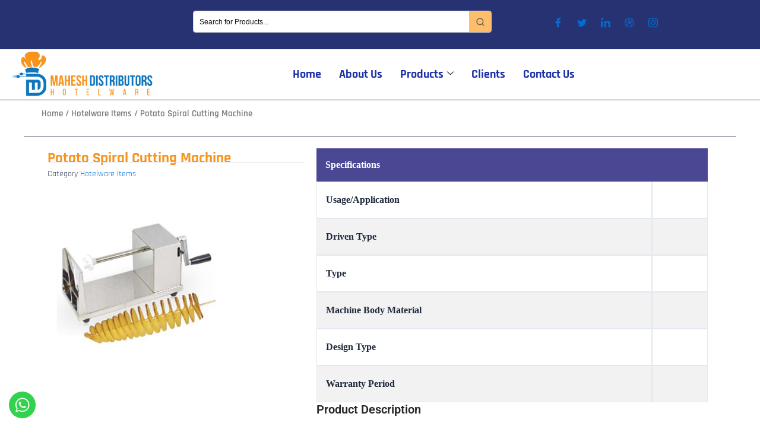

--- FILE ---
content_type: text/html; charset=UTF-8
request_url: https://www.maheshhotelware.com/product/potato-spiral-cutting-machine/
body_size: 33730
content:
<!DOCTYPE html>
<html lang="en-US" prefix="og: https://ogp.me/ns#">
<head>
<meta charset="UTF-8">
<meta name="viewport" content="width=device-width, initial-scale=1">
<script>
(function(i, s, o, g, r, a, m) {
i['GoogleAnalyticsObject'] = r;
i[r] = i[r] || function() {
(i[r].q = i[r].q || []).push(arguments)
}, i[r].l = 1 * new Date();
a = s.createElement(o),
m = s.getElementsByTagName(o)[0];
a.async = 1;
a.src = g;
m.parentNode.insertBefore(a, m)
})(window, document, 'script', '//www.google-analytics.com/analytics.js', 'ga');
ga('create', 'UA-72208952-1', 'auto');
ga('send', 'pageview');
</script>
<link rel="profile" href="https://gmpg.org/xfn/11"> 
<!-- Predictive Search Widget Template Registered -->
<script type="text/template" id="wc_psearch_tempTpl">
This\'s temp Template from Predictive Search    	</script>
<script type="text/template" id="wc_psearch_itemTpl"><div class="ajax_search_content">
<div class="result_row">
{{ if ( image_url != null && image_url != '' ) { }}<span class="rs_avatar"><a href="{{= url }}" aria-label="{{= title }}"><img src="{{= image_url }}" /></a></span>{{ } }}
<div class="rs_content_popup {{ if ( image_url == null || image_url == '' ) { }}no_image{{ } }}">
<a href="{{= url }}" aria-label="{{= title }}">
<span class="rs_name">{{= title }}</span>
{{ if ( type == 'p_sku' && sku != null && sku != '' ) { }}<span class="rs_sku">SKU: <strong>{{= sku }}</strong></span>{{ } }}
{{ if ( price != null && price != '' ) { }}<span class="rs_price">Price: {{= price }}</span>{{ } }}
{{ if ( stock != null && stock != '' ) { }}<span class="rs_stock">{{= stock }}</span>{{ } }}
</a>
{{ if ( addtocart != null && addtocart != '' ) { }}<div class="rs_addtocart">{{= addtocart }}</div>{{ } }}
<a href="{{= url }}" aria-label="{{= title }}">
{{ if ( description != null && description != '' ) { }}<span class="rs_description">{{= description }}</span>{{ } }}
</a>
{{ if ( categories.length > 0 ) { }}
<span class="rs_cat posted_in">
Category:
{{ var number_cat = 0; }}
{{ _.each( categories, function( cat_data ) { number_cat++; }}
{{ if ( number_cat > 1 ) { }}, {{ } }}<a class="rs_cat_link" href="{{= cat_data.url }}">{{= cat_data.name }}</a>
{{ }); }}
</span>
{{ } }}
</div>
</div>
</div></script><script type="text/template" id="wc_psearch_footerSidebarTpl"><div rel="more_result" class="more_result">
<span>See more search results for \'{{= title }}\' in:</span>
{{ if ( description != null && description != '' ) { }}{{= description }}{{ } }}
</div></script><script type="text/template" id="wc_psearch_footerHeaderTpl"><div rel="more_result" class="more_result">
<span>See more search results for \'{{= title }}\' in:</span>
{{ if ( description != null && description != '' ) { }}{{= description }}{{ } }}
</div></script>
<!-- Search Engine Optimization by Rank Math - https://rankmath.com/ -->
<title>Premium Potato Spiral Cutting Machine | Mahesh Distributors</title>
<meta name="description" content="Mahesh Distributors manufactures potato spiral cutting machines in Bangalore, delivering quality solutions for restaurants, food stalls and commercial kitchens."/>
<meta name="robots" content="index, follow, max-snippet:-1, max-video-preview:-1, max-image-preview:large"/>
<link rel="canonical" href="https://www.maheshhotelware.com/product/potato-spiral-cutting-machine/" />
<meta property="og:locale" content="en_US" />
<meta property="og:type" content="product" />
<meta property="og:title" content="Premium Potato Spiral Cutting Machine | Mahesh Distributors" />
<meta property="og:description" content="Mahesh Distributors manufactures potato spiral cutting machines in Bangalore, delivering quality solutions for restaurants, food stalls and commercial kitchens." />
<meta property="og:url" content="https://www.maheshhotelware.com/product/potato-spiral-cutting-machine/" />
<meta property="og:site_name" content="Mahesh Distributors" />
<meta property="og:updated_time" content="2025-05-28T12:59:41+00:00" />
<meta property="og:image" content="https://www.maheshhotelware.com/wp-content/uploads/2023/10/21-2.jpg" />
<meta property="og:image:secure_url" content="https://www.maheshhotelware.com/wp-content/uploads/2023/10/21-2.jpg" />
<meta property="og:image:width" content="400" />
<meta property="og:image:height" content="400" />
<meta property="og:image:alt" content="Potato Spiral Cutting Machine" />
<meta property="og:image:type" content="image/jpeg" />
<meta property="product:price:currency" content="INR" />
<meta property="product:availability" content="instock" />
<meta name="twitter:card" content="summary_large_image" />
<meta name="twitter:title" content="Premium Potato Spiral Cutting Machine | Mahesh Distributors" />
<meta name="twitter:description" content="Mahesh Distributors manufactures potato spiral cutting machines in Bangalore, delivering quality solutions for restaurants, food stalls and commercial kitchens." />
<meta name="twitter:image" content="https://www.maheshhotelware.com/wp-content/uploads/2023/10/21-2.jpg" />
<meta name="twitter:label1" content="Price" />
<meta name="twitter:data1" content="&#8377;0.00" />
<meta name="twitter:label2" content="Availability" />
<meta name="twitter:data2" content="In stock" />
<script type="application/ld+json" class="rank-math-schema">{"@context":"https://schema.org","@graph":[{"@type":"Organization","@id":"https://www.maheshhotelware.com/#organization","name":"Mahesh Distributors"},{"@type":"WebSite","@id":"https://www.maheshhotelware.com/#website","url":"https://www.maheshhotelware.com","name":"Mahesh Distributors","publisher":{"@id":"https://www.maheshhotelware.com/#organization"},"inLanguage":"en-US"},{"@type":"ImageObject","@id":"https://www.maheshhotelware.com/wp-content/uploads/2023/10/21-2.jpg","url":"https://www.maheshhotelware.com/wp-content/uploads/2023/10/21-2.jpg","width":"400","height":"400","inLanguage":"en-US"},{"@type":"BreadcrumbList","@id":"https://www.maheshhotelware.com/product/potato-spiral-cutting-machine/#breadcrumb","itemListElement":[{"@type":"ListItem","position":"1","item":{"@id":"https://www.maheshhotelware.com","name":"Home"}},{"@type":"ListItem","position":"2","item":{"@id":"https://www.maheshhotelware.com/product-category/hotelware-items/","name":"Hotelware Items"}},{"@type":"ListItem","position":"3","item":{"@id":"https://www.maheshhotelware.com/product/potato-spiral-cutting-machine/","name":"Potato Spiral Cutting Machine"}}]},{"@type":"ItemPage","@id":"https://www.maheshhotelware.com/product/potato-spiral-cutting-machine/#webpage","url":"https://www.maheshhotelware.com/product/potato-spiral-cutting-machine/","name":"Premium Potato Spiral Cutting Machine | Mahesh Distributors","datePublished":"2023-11-02T10:04:27+00:00","dateModified":"2025-05-28T12:59:41+00:00","isPartOf":{"@id":"https://www.maheshhotelware.com/#website"},"primaryImageOfPage":{"@id":"https://www.maheshhotelware.com/wp-content/uploads/2023/10/21-2.jpg"},"inLanguage":"en-US","breadcrumb":{"@id":"https://www.maheshhotelware.com/product/potato-spiral-cutting-machine/#breadcrumb"}},{"@type":"Product","name":"Premium Potato Spiral Cutting Machine | Mahesh Distributors","description":"Mahesh Distributors manufactures potato spiral cutting machines in Bangalore, delivering quality solutions for restaurants, food stalls and commercial kitchens.","category":"Hotelware Items","mainEntityOfPage":{"@id":"https://www.maheshhotelware.com/product/potato-spiral-cutting-machine/#webpage"},"image":[{"@type":"ImageObject","url":"https://www.maheshhotelware.com/wp-content/uploads/2023/10/21-2.jpg","height":"400","width":"400"}],"@id":"https://www.maheshhotelware.com/product/potato-spiral-cutting-machine/#richSnippet"}]}</script>
<!-- /Rank Math WordPress SEO plugin -->
<link rel='dns-prefetch' href='//fonts.googleapis.com' />
<link rel="alternate" type="application/rss+xml" title="Mahesh Distributors &raquo; Feed" href="https://www.maheshhotelware.com/feed/" />
<link rel="alternate" type="application/rss+xml" title="Mahesh Distributors &raquo; Comments Feed" href="https://www.maheshhotelware.com/comments/feed/" />
<link rel="alternate" title="oEmbed (JSON)" type="application/json+oembed" href="https://www.maheshhotelware.com/wp-json/oembed/1.0/embed?url=https%3A%2F%2Fwww.maheshhotelware.com%2Fproduct%2Fpotato-spiral-cutting-machine%2F" />
<link rel="alternate" title="oEmbed (XML)" type="text/xml+oembed" href="https://www.maheshhotelware.com/wp-json/oembed/1.0/embed?url=https%3A%2F%2Fwww.maheshhotelware.com%2Fproduct%2Fpotato-spiral-cutting-machine%2F&#038;format=xml" />
<script type="text/javascript">
var ajaxurl = 'https://www.maheshhotelware.com/wp-admin/admin-ajax.php';
</script>
<style id='wp-img-auto-sizes-contain-inline-css'>
img:is([sizes=auto i],[sizes^="auto," i]){contain-intrinsic-size:3000px 1500px}
/*# sourceURL=wp-img-auto-sizes-contain-inline-css */
</style>
<!-- <link rel='stylesheet' id='astra-theme-css-css' href='https://www.maheshhotelware.com/wp-content/themes/astra/assets/css/minified/main.min.css?ver=4.3.1' media='all' /> -->
<link rel="stylesheet" type="text/css" href="//www.maheshhotelware.com/wp-content/cache/wpfc-minified/102xs3ly/h947t.css" media="all"/>
<style id='astra-theme-css-inline-css'>
:root{--ast-container-default-xlg-padding:3em;--ast-container-default-lg-padding:3em;--ast-container-default-slg-padding:2em;--ast-container-default-md-padding:3em;--ast-container-default-sm-padding:3em;--ast-container-default-xs-padding:2.4em;--ast-container-default-xxs-padding:1.8em;--ast-code-block-background:#ECEFF3;--ast-comment-inputs-background:#F9FAFB;}html{font-size:100%;}a{color:var(--ast-global-color-0);}a:hover,a:focus{color:var(--ast-global-color-1);}body,button,input,select,textarea,.ast-button,.ast-custom-button{font-family:'Rajdhani',sans-serif;font-weight:600;font-size:16px;font-size:1rem;line-height:1.6em;}blockquote{color:var(--ast-global-color-3);}h1,.entry-content h1,h2,.entry-content h2,h3,.entry-content h3,h4,.entry-content h4,h5,.entry-content h5,h6,.entry-content h6,.site-title,.site-title a{font-weight:600;}.site-title{font-size:26px;font-size:1.625rem;display:block;}.site-header .site-description{font-size:15px;font-size:0.9375rem;display:none;}.entry-title{font-size:26px;font-size:1.625rem;}h1,.entry-content h1{font-size:40px;font-size:2.5rem;font-weight:600;line-height:1.4em;}h2,.entry-content h2{font-size:32px;font-size:2rem;font-weight:600;line-height:1.25em;}h3,.entry-content h3{font-size:26px;font-size:1.625rem;font-weight:600;line-height:1.2em;}h4,.entry-content h4{font-size:24px;font-size:1.5rem;line-height:1.2em;font-weight:600;}h5,.entry-content h5{font-size:20px;font-size:1.25rem;line-height:1.2em;font-weight:600;}h6,.entry-content h6{font-size:16px;font-size:1rem;line-height:1.25em;font-weight:600;}::selection{background-color:var(--ast-global-color-0);color:#ffffff;}body,h1,.entry-title a,.entry-content h1,h2,.entry-content h2,h3,.entry-content h3,h4,.entry-content h4,h5,.entry-content h5,h6,.entry-content h6{color:var(--ast-global-color-3);}.tagcloud a:hover,.tagcloud a:focus,.tagcloud a.current-item{color:#ffffff;border-color:var(--ast-global-color-0);background-color:var(--ast-global-color-0);}input:focus,input[type="text"]:focus,input[type="email"]:focus,input[type="url"]:focus,input[type="password"]:focus,input[type="reset"]:focus,input[type="search"]:focus,textarea:focus{border-color:var(--ast-global-color-0);}input[type="radio"]:checked,input[type=reset],input[type="checkbox"]:checked,input[type="checkbox"]:hover:checked,input[type="checkbox"]:focus:checked,input[type=range]::-webkit-slider-thumb{border-color:var(--ast-global-color-0);background-color:var(--ast-global-color-0);box-shadow:none;}.site-footer a:hover + .post-count,.site-footer a:focus + .post-count{background:var(--ast-global-color-0);border-color:var(--ast-global-color-0);}.single .nav-links .nav-previous,.single .nav-links .nav-next{color:var(--ast-global-color-0);}.entry-meta,.entry-meta *{line-height:1.45;color:var(--ast-global-color-0);}.entry-meta a:hover,.entry-meta a:hover *,.entry-meta a:focus,.entry-meta a:focus *,.page-links > .page-link,.page-links .page-link:hover,.post-navigation a:hover{color:var(--ast-global-color-1);}#cat option,.secondary .calendar_wrap thead a,.secondary .calendar_wrap thead a:visited{color:var(--ast-global-color-0);}.secondary .calendar_wrap #today,.ast-progress-val span{background:var(--ast-global-color-0);}.secondary a:hover + .post-count,.secondary a:focus + .post-count{background:var(--ast-global-color-0);border-color:var(--ast-global-color-0);}.calendar_wrap #today > a{color:#ffffff;}.page-links .page-link,.single .post-navigation a{color:var(--ast-global-color-0);}.ast-archive-title{color:var(--ast-global-color-2);}.widget-title,.widget .wp-block-heading{font-size:22px;font-size:1.375rem;color:var(--ast-global-color-2);}.ast-single-post .entry-content a,.ast-comment-content a:not(.ast-comment-edit-reply-wrap a){text-decoration:underline;}.ast-single-post .wp-block-button .wp-block-button__link,.ast-single-post .elementor-button-wrapper .elementor-button,.ast-single-post .entry-content .uagb-tab a,.ast-single-post .entry-content .uagb-ifb-cta a,.ast-single-post .entry-content .wp-block-uagb-buttons a,.ast-single-post .entry-content .uabb-module-content a,.ast-single-post .entry-content .uagb-post-grid a,.ast-single-post .entry-content .uagb-timeline a,.ast-single-post .entry-content .uagb-toc__wrap a,.ast-single-post .entry-content .uagb-taxomony-box a,.ast-single-post .entry-content .woocommerce a,.entry-content .wp-block-latest-posts > li > a,.ast-single-post .entry-content .wp-block-file__button{text-decoration:none;}a:focus-visible,.ast-menu-toggle:focus-visible,.site .skip-link:focus-visible,.wp-block-loginout input:focus-visible,.wp-block-search.wp-block-search__button-inside .wp-block-search__inside-wrapper,.ast-header-navigation-arrow:focus-visible,.woocommerce .wc-proceed-to-checkout > .checkout-button:focus-visible,.woocommerce .woocommerce-MyAccount-navigation ul li a:focus-visible,.ast-orders-table__row .ast-orders-table__cell:focus-visible,.woocommerce .woocommerce-order-details .order-again > .button:focus-visible,.woocommerce .woocommerce-message a.button.wc-forward:focus-visible,.woocommerce #minus_qty:focus-visible,.woocommerce #plus_qty:focus-visible,a#ast-apply-coupon:focus-visible,.woocommerce .woocommerce-info a:focus-visible,.woocommerce .astra-shop-summary-wrap a:focus-visible,.woocommerce a.wc-forward:focus-visible,#ast-apply-coupon:focus-visible,.woocommerce-js .woocommerce-mini-cart-item a.remove:focus-visible{outline-style:dotted;outline-color:inherit;outline-width:thin;border-color:transparent;}input:focus,input[type="text"]:focus,input[type="email"]:focus,input[type="url"]:focus,input[type="password"]:focus,input[type="reset"]:focus,input[type="search"]:focus,input[type="number"]:focus,textarea:focus,.wp-block-search__input:focus,[data-section="section-header-mobile-trigger"] .ast-button-wrap .ast-mobile-menu-trigger-minimal:focus,.ast-mobile-popup-drawer.active .menu-toggle-close:focus,.woocommerce-ordering select.orderby:focus,#ast-scroll-top:focus,#coupon_code:focus,.woocommerce-page #comment:focus,.woocommerce #reviews #respond input#submit:focus,.woocommerce a.add_to_cart_button:focus,.woocommerce .button.single_add_to_cart_button:focus,.woocommerce .woocommerce-cart-form button:focus,.woocommerce .woocommerce-cart-form__cart-item .quantity .qty:focus,.woocommerce .woocommerce-billing-fields .woocommerce-billing-fields__field-wrapper .woocommerce-input-wrapper > .input-text:focus,.woocommerce #order_comments:focus,.woocommerce #place_order:focus,.woocommerce .woocommerce-address-fields .woocommerce-address-fields__field-wrapper .woocommerce-input-wrapper > .input-text:focus,.woocommerce .woocommerce-MyAccount-content form button:focus,.woocommerce .woocommerce-MyAccount-content .woocommerce-EditAccountForm .woocommerce-form-row .woocommerce-Input.input-text:focus,.woocommerce .ast-woocommerce-container .woocommerce-pagination ul.page-numbers li a:focus,body #content .woocommerce form .form-row .select2-container--default .select2-selection--single:focus,#ast-coupon-code:focus,.woocommerce.woocommerce-js .quantity input[type=number]:focus,.woocommerce-js .woocommerce-mini-cart-item .quantity input[type=number]:focus,.woocommerce p#ast-coupon-trigger:focus{border-style:dotted;border-color:inherit;border-width:thin;outline-color:transparent;}.ast-logo-title-inline .site-logo-img{padding-right:1em;}.ast-header-break-point #ast-desktop-header{display:none;}@media (min-width:921px){#ast-mobile-header{display:none;}}.wp-block-buttons.aligncenter{justify-content:center;}@media (max-width:921px){.ast-theme-transparent-header #primary,.ast-theme-transparent-header #secondary{padding:0;}}@media (max-width:921px){.ast-plain-container.ast-no-sidebar #primary{padding:0;}}.ast-plain-container.ast-no-sidebar #primary{margin-top:0;margin-bottom:0;}@media (min-width:1200px){.ast-plain-container.ast-no-sidebar #primary{margin-top:60px;margin-bottom:60px;}}.wp-block-button.is-style-outline .wp-block-button__link{border-color:var(--ast-global-color-0);}div.wp-block-button.is-style-outline > .wp-block-button__link:not(.has-text-color),div.wp-block-button.wp-block-button__link.is-style-outline:not(.has-text-color){color:var(--ast-global-color-0);}.wp-block-button.is-style-outline .wp-block-button__link:hover,div.wp-block-button.is-style-outline .wp-block-button__link:focus,div.wp-block-button.is-style-outline > .wp-block-button__link:not(.has-text-color):hover,div.wp-block-button.wp-block-button__link.is-style-outline:not(.has-text-color):hover{color:#ffffff;background-color:var(--ast-global-color-1);border-color:var(--ast-global-color-1);}.post-page-numbers.current .page-link,.ast-pagination .page-numbers.current{color:#ffffff;border-color:var(--ast-global-color-0);background-color:var(--ast-global-color-0);border-radius:2px;}h1.widget-title{font-weight:600;}h2.widget-title{font-weight:600;}h3.widget-title{font-weight:600;}#page{display:flex;flex-direction:column;min-height:100vh;}.ast-404-layout-1 h1.page-title{color:var(--ast-global-color-2);}.single .post-navigation a{line-height:1em;height:inherit;}.error-404 .page-sub-title{font-size:1.5rem;font-weight:inherit;}.search .site-content .content-area .search-form{margin-bottom:0;}#page .site-content{flex-grow:1;}.widget{margin-bottom:1.25em;}#secondary li{line-height:1.5em;}#secondary .wp-block-group h2{margin-bottom:0.7em;}#secondary h2{font-size:1.7rem;}.ast-separate-container .ast-article-post,.ast-separate-container .ast-article-single,.ast-separate-container .ast-comment-list li.depth-1,.ast-separate-container .comment-respond{padding:3em;}.ast-separate-container .ast-article-single .ast-article-single{padding:0;}.ast-article-single .wp-block-post-template-is-layout-grid{padding-left:0;}.ast-separate-container .ast-comment-list li.depth-1,.hentry{margin-bottom:2em;}.ast-separate-container .ast-archive-description,.ast-separate-container .ast-author-box{border-bottom:1px solid var(--ast-border-color);}.ast-separate-container .comments-title{padding:2em 2em 0 2em;}.ast-page-builder-template .comment-form-textarea,.ast-comment-formwrap .ast-grid-common-col{padding:0;}.ast-comment-formwrap{padding:0 20px;display:inline-flex;column-gap:20px;}.archive.ast-page-builder-template .entry-header{margin-top:2em;}.ast-page-builder-template .ast-comment-formwrap{width:100%;}.entry-title{margin-bottom:0.5em;}.ast-archive-description p{font-size:inherit;font-weight:inherit;line-height:inherit;}@media (min-width:921px){.ast-left-sidebar.ast-page-builder-template #secondary,.archive.ast-right-sidebar.ast-page-builder-template .site-main{padding-left:20px;padding-right:20px;}}@media (max-width:544px){.ast-comment-formwrap.ast-row{column-gap:10px;display:inline-block;}#ast-commentform .ast-grid-common-col{position:relative;width:100%;}}@media (min-width:1201px){.ast-separate-container .ast-article-post,.ast-separate-container .ast-article-single,.ast-separate-container .ast-author-box,.ast-separate-container .ast-404-layout-1,.ast-separate-container .no-results{padding:3em;}}@media (max-width:921px){.ast-separate-container #primary,.ast-separate-container #secondary{padding:1.5em 0;}#primary,#secondary{padding:1.5em 0;margin:0;}.ast-left-sidebar #content > .ast-container{display:flex;flex-direction:column-reverse;width:100%;}}@media (min-width:922px){.ast-separate-container.ast-right-sidebar #primary,.ast-separate-container.ast-left-sidebar #primary{border:0;}.search-no-results.ast-separate-container #primary{margin-bottom:4em;}}.wp-block-button .wp-block-button__link{color:#ffffff;}.wp-block-button .wp-block-button__link:hover,.wp-block-button .wp-block-button__link:focus{color:#ffffff;background-color:var(--ast-global-color-1);border-color:var(--ast-global-color-1);}.elementor-widget-heading h1.elementor-heading-title{line-height:1.4em;}.elementor-widget-heading h2.elementor-heading-title{line-height:1.25em;}.elementor-widget-heading h3.elementor-heading-title{line-height:1.2em;}.elementor-widget-heading h4.elementor-heading-title{line-height:1.2em;}.elementor-widget-heading h5.elementor-heading-title{line-height:1.2em;}.elementor-widget-heading h6.elementor-heading-title{line-height:1.25em;}.wp-block-button .wp-block-button__link,.wp-block-search .wp-block-search__button,body .wp-block-file .wp-block-file__button{border-color:var(--ast-global-color-0);background-color:var(--ast-global-color-0);color:#ffffff;font-family:inherit;font-weight:500;line-height:1em;font-size:16px;font-size:1rem;padding-top:15px;padding-right:30px;padding-bottom:15px;padding-left:30px;}@media (max-width:921px){.wp-block-button .wp-block-button__link,.wp-block-search .wp-block-search__button,body .wp-block-file .wp-block-file__button{padding-top:14px;padding-right:28px;padding-bottom:14px;padding-left:28px;}}@media (max-width:544px){.wp-block-button .wp-block-button__link,.wp-block-search .wp-block-search__button,body .wp-block-file .wp-block-file__button{padding-top:12px;padding-right:24px;padding-bottom:12px;padding-left:24px;}}.menu-toggle,button,.ast-button,.ast-custom-button,.button,input#submit,input[type="button"],input[type="submit"],input[type="reset"],#comments .submit,.search .search-submit,form[CLASS*="wp-block-search__"].wp-block-search .wp-block-search__inside-wrapper .wp-block-search__button,body .wp-block-file .wp-block-file__button,.search .search-submit,.woocommerce-js a.button,.woocommerce button.button,.woocommerce .woocommerce-message a.button,.woocommerce #respond input#submit.alt,.woocommerce input.button.alt,.woocommerce input.button,.woocommerce input.button:disabled,.woocommerce input.button:disabled[disabled],.woocommerce input.button:disabled:hover,.woocommerce input.button:disabled[disabled]:hover,.woocommerce #respond input#submit,.woocommerce button.button.alt.disabled,.wc-block-grid__products .wc-block-grid__product .wp-block-button__link,.wc-block-grid__product-onsale,[CLASS*="wc-block"] button,.woocommerce-js .astra-cart-drawer .astra-cart-drawer-content .woocommerce-mini-cart__buttons .button:not(.checkout):not(.ast-continue-shopping),.woocommerce-js .astra-cart-drawer .astra-cart-drawer-content .woocommerce-mini-cart__buttons a.checkout,.woocommerce button.button.alt.disabled.wc-variation-selection-needed{border-style:solid;border-top-width:0;border-right-width:0;border-left-width:0;border-bottom-width:0;color:#ffffff;border-color:var(--ast-global-color-0);background-color:var(--ast-global-color-0);padding-top:15px;padding-right:30px;padding-bottom:15px;padding-left:30px;font-family:inherit;font-weight:500;font-size:16px;font-size:1rem;line-height:1em;}button:focus,.menu-toggle:hover,button:hover,.ast-button:hover,.ast-custom-button:hover .button:hover,.ast-custom-button:hover ,input[type=reset]:hover,input[type=reset]:focus,input#submit:hover,input#submit:focus,input[type="button"]:hover,input[type="button"]:focus,input[type="submit"]:hover,input[type="submit"]:focus,form[CLASS*="wp-block-search__"].wp-block-search .wp-block-search__inside-wrapper .wp-block-search__button:hover,form[CLASS*="wp-block-search__"].wp-block-search .wp-block-search__inside-wrapper .wp-block-search__button:focus,body .wp-block-file .wp-block-file__button:hover,body .wp-block-file .wp-block-file__button:focus,.woocommerce-js a.button:hover,.woocommerce button.button:hover,.woocommerce .woocommerce-message a.button:hover,.woocommerce #respond input#submit:hover,.woocommerce #respond input#submit.alt:hover,.woocommerce input.button.alt:hover,.woocommerce input.button:hover,.woocommerce button.button.alt.disabled:hover,.wc-block-grid__products .wc-block-grid__product .wp-block-button__link:hover,[CLASS*="wc-block"] button:hover,.woocommerce-js .astra-cart-drawer .astra-cart-drawer-content .woocommerce-mini-cart__buttons .button:not(.checkout):not(.ast-continue-shopping):hover,.woocommerce-js .astra-cart-drawer .astra-cart-drawer-content .woocommerce-mini-cart__buttons a.checkout:hover,.woocommerce button.button.alt.disabled.wc-variation-selection-needed:hover{color:#ffffff;background-color:var(--ast-global-color-1);border-color:var(--ast-global-color-1);}form[CLASS*="wp-block-search__"].wp-block-search .wp-block-search__inside-wrapper .wp-block-search__button.has-icon{padding-top:calc(15px - 3px);padding-right:calc(30px - 3px);padding-bottom:calc(15px - 3px);padding-left:calc(30px - 3px);}@media (max-width:921px){.menu-toggle,button,.ast-button,.ast-custom-button,.button,input#submit,input[type="button"],input[type="submit"],input[type="reset"],#comments .submit,.search .search-submit,form[CLASS*="wp-block-search__"].wp-block-search .wp-block-search__inside-wrapper .wp-block-search__button,body .wp-block-file .wp-block-file__button,.search .search-submit,.woocommerce-js a.button,.woocommerce button.button,.woocommerce .woocommerce-message a.button,.woocommerce #respond input#submit.alt,.woocommerce input.button.alt,.woocommerce input.button,.woocommerce input.button:disabled,.woocommerce input.button:disabled[disabled],.woocommerce input.button:disabled:hover,.woocommerce input.button:disabled[disabled]:hover,.woocommerce #respond input#submit,.woocommerce button.button.alt.disabled,.wc-block-grid__products .wc-block-grid__product .wp-block-button__link,.wc-block-grid__product-onsale,[CLASS*="wc-block"] button,.woocommerce-js .astra-cart-drawer .astra-cart-drawer-content .woocommerce-mini-cart__buttons .button:not(.checkout):not(.ast-continue-shopping),.woocommerce-js .astra-cart-drawer .astra-cart-drawer-content .woocommerce-mini-cart__buttons a.checkout,.woocommerce button.button.alt.disabled.wc-variation-selection-needed{padding-top:14px;padding-right:28px;padding-bottom:14px;padding-left:28px;}}@media (max-width:544px){.menu-toggle,button,.ast-button,.ast-custom-button,.button,input#submit,input[type="button"],input[type="submit"],input[type="reset"],#comments .submit,.search .search-submit,form[CLASS*="wp-block-search__"].wp-block-search .wp-block-search__inside-wrapper .wp-block-search__button,body .wp-block-file .wp-block-file__button,.search .search-submit,.woocommerce-js a.button,.woocommerce button.button,.woocommerce .woocommerce-message a.button,.woocommerce #respond input#submit.alt,.woocommerce input.button.alt,.woocommerce input.button,.woocommerce input.button:disabled,.woocommerce input.button:disabled[disabled],.woocommerce input.button:disabled:hover,.woocommerce input.button:disabled[disabled]:hover,.woocommerce #respond input#submit,.woocommerce button.button.alt.disabled,.wc-block-grid__products .wc-block-grid__product .wp-block-button__link,.wc-block-grid__product-onsale,[CLASS*="wc-block"] button,.woocommerce-js .astra-cart-drawer .astra-cart-drawer-content .woocommerce-mini-cart__buttons .button:not(.checkout):not(.ast-continue-shopping),.woocommerce-js .astra-cart-drawer .astra-cart-drawer-content .woocommerce-mini-cart__buttons a.checkout,.woocommerce button.button.alt.disabled.wc-variation-selection-needed{padding-top:12px;padding-right:24px;padding-bottom:12px;padding-left:24px;}}@media (max-width:921px){.ast-mobile-header-stack .main-header-bar .ast-search-menu-icon{display:inline-block;}.ast-header-break-point.ast-header-custom-item-outside .ast-mobile-header-stack .main-header-bar .ast-search-icon{margin:0;}.ast-comment-avatar-wrap img{max-width:2.5em;}.ast-separate-container .ast-comment-list li.depth-1{padding:1.5em 2.14em;}.ast-separate-container .comment-respond{padding:2em 2.14em;}.ast-comment-meta{padding:0 1.8888em 1.3333em;}}@media (min-width:544px){.ast-container{max-width:100%;}}@media (max-width:544px){.ast-separate-container .ast-article-post,.ast-separate-container .ast-article-single,.ast-separate-container .comments-title,.ast-separate-container .ast-archive-description{padding:1.5em 1em;}.ast-separate-container #content .ast-container{padding-left:0.54em;padding-right:0.54em;}.ast-separate-container .ast-comment-list li.depth-1{padding:1.5em 1em;margin-bottom:1.5em;}.ast-separate-container .ast-comment-list .bypostauthor{padding:.5em;}.ast-search-menu-icon.ast-dropdown-active .search-field{width:170px;}}.ast-separate-container{background-color:var(--ast-global-color-4);;}@media (max-width:921px){.site-title{display:block;}.site-header .site-description{display:none;}.entry-title{font-size:30px;}h1,.entry-content h1{font-size:30px;}h2,.entry-content h2{font-size:25px;}h3,.entry-content h3{font-size:20px;}}@media (max-width:544px){.site-title{display:block;}.site-header .site-description{display:none;}.entry-title{font-size:30px;}h1,.entry-content h1{font-size:30px;}h2,.entry-content h2{font-size:25px;}h3,.entry-content h3{font-size:20px;}}@media (max-width:921px){html{font-size:91.2%;}}@media (max-width:544px){html{font-size:91.2%;}}@media (min-width:922px){.ast-container{max-width:1240px;}}@media (min-width:922px){.site-content .ast-container{display:flex;}}@media (max-width:921px){.site-content .ast-container{flex-direction:column;}}@media (min-width:922px){.main-header-menu .sub-menu .menu-item.ast-left-align-sub-menu:hover > .sub-menu,.main-header-menu .sub-menu .menu-item.ast-left-align-sub-menu.focus > .sub-menu{margin-left:-0px;}}.entry-content li > p{margin-bottom:0;}blockquote,cite {font-style: initial;}.wp-block-file {display: flex;align-items: center;flex-wrap: wrap;justify-content: space-between;}.wp-block-pullquote {border: none;}.wp-block-pullquote blockquote::before {content: "\201D";font-family: "Helvetica",sans-serif;display: flex;transform: rotate( 180deg );font-size: 6rem;font-style: normal;line-height: 1;font-weight: bold;align-items: center;justify-content: center;}.has-text-align-right > blockquote::before {justify-content: flex-start;}.has-text-align-left > blockquote::before {justify-content: flex-end;}figure.wp-block-pullquote.is-style-solid-color blockquote {max-width: 100%;text-align: inherit;}html body {--wp--custom--ast-default-block-top-padding: 3em;--wp--custom--ast-default-block-right-padding: 3em;--wp--custom--ast-default-block-bottom-padding: 3em;--wp--custom--ast-default-block-left-padding: 3em;--wp--custom--ast-container-width: 1200px;--wp--custom--ast-content-width-size: 1200px;--wp--custom--ast-wide-width-size: calc(1200px + var(--wp--custom--ast-default-block-left-padding) + var(--wp--custom--ast-default-block-right-padding));}.ast-narrow-container {--wp--custom--ast-content-width-size: 750px;--wp--custom--ast-wide-width-size: 750px;}@media(max-width: 921px) {html body {--wp--custom--ast-default-block-top-padding: 3em;--wp--custom--ast-default-block-right-padding: 2em;--wp--custom--ast-default-block-bottom-padding: 3em;--wp--custom--ast-default-block-left-padding: 2em;}}@media(max-width: 544px) {html body {--wp--custom--ast-default-block-top-padding: 3em;--wp--custom--ast-default-block-right-padding: 1.5em;--wp--custom--ast-default-block-bottom-padding: 3em;--wp--custom--ast-default-block-left-padding: 1.5em;}}.entry-content > .wp-block-group,.entry-content > .wp-block-cover,.entry-content > .wp-block-columns {padding-top: var(--wp--custom--ast-default-block-top-padding);padding-right: var(--wp--custom--ast-default-block-right-padding);padding-bottom: var(--wp--custom--ast-default-block-bottom-padding);padding-left: var(--wp--custom--ast-default-block-left-padding);}.ast-plain-container.ast-no-sidebar .entry-content > .alignfull,.ast-page-builder-template .ast-no-sidebar .entry-content > .alignfull {margin-left: calc( -50vw + 50%);margin-right: calc( -50vw + 50%);max-width: 100vw;width: 100vw;}.ast-plain-container.ast-no-sidebar .entry-content .alignfull .alignfull,.ast-page-builder-template.ast-no-sidebar .entry-content .alignfull .alignfull,.ast-plain-container.ast-no-sidebar .entry-content .alignfull .alignwide,.ast-page-builder-template.ast-no-sidebar .entry-content .alignfull .alignwide,.ast-plain-container.ast-no-sidebar .entry-content .alignwide .alignfull,.ast-page-builder-template.ast-no-sidebar .entry-content .alignwide .alignfull,.ast-plain-container.ast-no-sidebar .entry-content .alignwide .alignwide,.ast-page-builder-template.ast-no-sidebar .entry-content .alignwide .alignwide,.ast-plain-container.ast-no-sidebar .entry-content .wp-block-column .alignfull,.ast-page-builder-template.ast-no-sidebar .entry-content .wp-block-column .alignfull,.ast-plain-container.ast-no-sidebar .entry-content .wp-block-column .alignwide,.ast-page-builder-template.ast-no-sidebar .entry-content .wp-block-column .alignwide {margin-left: auto;margin-right: auto;width: 100%;}[ast-blocks-layout] .wp-block-separator:not(.is-style-dots) {height: 0;}[ast-blocks-layout] .wp-block-separator {margin: 20px auto;}[ast-blocks-layout] .wp-block-separator:not(.is-style-wide):not(.is-style-dots) {max-width: 100px;}[ast-blocks-layout] .wp-block-separator.has-background {padding: 0;}.entry-content[ast-blocks-layout] > * {max-width: var(--wp--custom--ast-content-width-size);margin-left: auto;margin-right: auto;}.entry-content[ast-blocks-layout] > .alignwide {max-width: var(--wp--custom--ast-wide-width-size);}.entry-content[ast-blocks-layout] .alignfull {max-width: none;}.entry-content .wp-block-columns {margin-bottom: 0;}blockquote {margin: 1.5em;border: none;}.wp-block-quote:not(.has-text-align-right):not(.has-text-align-center) {border-left: 5px solid rgba(0,0,0,0.05);}.has-text-align-right > blockquote,blockquote.has-text-align-right {border-right: 5px solid rgba(0,0,0,0.05);}.has-text-align-left > blockquote,blockquote.has-text-align-left {border-left: 5px solid rgba(0,0,0,0.05);}.wp-block-site-tagline,.wp-block-latest-posts .read-more {margin-top: 15px;}.wp-block-loginout p label {display: block;}.wp-block-loginout p:not(.login-remember):not(.login-submit) input {width: 100%;}.wp-block-loginout input:focus {border-color: transparent;}.wp-block-loginout input:focus {outline: thin dotted;}.entry-content .wp-block-media-text .wp-block-media-text__content {padding: 0 0 0 8%;}.entry-content .wp-block-media-text.has-media-on-the-right .wp-block-media-text__content {padding: 0 8% 0 0;}.entry-content .wp-block-media-text.has-background .wp-block-media-text__content {padding: 8%;}.entry-content .wp-block-cover:not([class*="background-color"]) .wp-block-cover__inner-container,.entry-content .wp-block-cover:not([class*="background-color"]) .wp-block-cover-image-text,.entry-content .wp-block-cover:not([class*="background-color"]) .wp-block-cover-text,.entry-content .wp-block-cover-image:not([class*="background-color"]) .wp-block-cover__inner-container,.entry-content .wp-block-cover-image:not([class*="background-color"]) .wp-block-cover-image-text,.entry-content .wp-block-cover-image:not([class*="background-color"]) .wp-block-cover-text {color: var(--ast-global-color-5);}.wp-block-loginout .login-remember input {width: 1.1rem;height: 1.1rem;margin: 0 5px 4px 0;vertical-align: middle;}.wp-block-latest-posts > li > *:first-child,.wp-block-latest-posts:not(.is-grid) > li:first-child {margin-top: 0;}.wp-block-search__inside-wrapper .wp-block-search__input {padding: 0 10px;color: var(--ast-global-color-3);background: var(--ast-global-color-5);border-color: var(--ast-border-color);}.wp-block-latest-posts .read-more {margin-bottom: 1.5em;}.wp-block-search__no-button .wp-block-search__inside-wrapper .wp-block-search__input {padding-top: 5px;padding-bottom: 5px;}.wp-block-latest-posts .wp-block-latest-posts__post-date,.wp-block-latest-posts .wp-block-latest-posts__post-author {font-size: 1rem;}.wp-block-latest-posts > li > *,.wp-block-latest-posts:not(.is-grid) > li {margin-top: 12px;margin-bottom: 12px;}.ast-page-builder-template .entry-content[ast-blocks-layout] > *,.ast-page-builder-template .entry-content[ast-blocks-layout] > .alignfull > * {max-width: none;}.ast-page-builder-template .entry-content[ast-blocks-layout] > .alignwide > * {max-width: var(--wp--custom--ast-wide-width-size);}.ast-page-builder-template .entry-content[ast-blocks-layout] > .inherit-container-width > *,.ast-page-builder-template .entry-content[ast-blocks-layout] > * > *,.entry-content[ast-blocks-layout] > .wp-block-cover .wp-block-cover__inner-container {max-width: var(--wp--custom--ast-content-width-size);margin-left: auto;margin-right: auto;}.entry-content[ast-blocks-layout] .wp-block-cover:not(.alignleft):not(.alignright) {width: auto;}@media(max-width: 1200px) {.ast-separate-container .entry-content > .alignfull,.ast-separate-container .entry-content[ast-blocks-layout] > .alignwide,.ast-plain-container .entry-content[ast-blocks-layout] > .alignwide,.ast-plain-container .entry-content .alignfull {margin-left: calc(-1 * min(var(--ast-container-default-xlg-padding),20px)) ;margin-right: calc(-1 * min(var(--ast-container-default-xlg-padding),20px));}}@media(min-width: 1201px) {.ast-separate-container .entry-content > .alignfull {margin-left: calc(-1 * var(--ast-container-default-xlg-padding) );margin-right: calc(-1 * var(--ast-container-default-xlg-padding) );}.ast-separate-container .entry-content[ast-blocks-layout] > .alignwide,.ast-plain-container .entry-content[ast-blocks-layout] > .alignwide {margin-left: calc(-1 * var(--wp--custom--ast-default-block-left-padding) );margin-right: calc(-1 * var(--wp--custom--ast-default-block-right-padding) );}}@media(min-width: 921px) {.ast-separate-container .entry-content .wp-block-group.alignwide:not(.inherit-container-width) > :where(:not(.alignleft):not(.alignright)),.ast-plain-container .entry-content .wp-block-group.alignwide:not(.inherit-container-width) > :where(:not(.alignleft):not(.alignright)) {max-width: calc( var(--wp--custom--ast-content-width-size) + 80px );}.ast-plain-container.ast-right-sidebar .entry-content[ast-blocks-layout] .alignfull,.ast-plain-container.ast-left-sidebar .entry-content[ast-blocks-layout] .alignfull {margin-left: -60px;margin-right: -60px;}}@media(min-width: 544px) {.entry-content > .alignleft {margin-right: 20px;}.entry-content > .alignright {margin-left: 20px;}}@media (max-width:544px){.wp-block-columns .wp-block-column:not(:last-child){margin-bottom:20px;}.wp-block-latest-posts{margin:0;}}@media( max-width: 600px ) {.entry-content .wp-block-media-text .wp-block-media-text__content,.entry-content .wp-block-media-text.has-media-on-the-right .wp-block-media-text__content {padding: 8% 0 0;}.entry-content .wp-block-media-text.has-background .wp-block-media-text__content {padding: 8%;}}.ast-page-builder-template .entry-header {padding-left: 0;}.ast-narrow-container .site-content .wp-block-uagb-image--align-full .wp-block-uagb-image__figure {max-width: 100%;margin-left: auto;margin-right: auto;}.entry-content ul,.entry-content ol {padding: revert;margin: revert;}:root .has-ast-global-color-0-color{color:var(--ast-global-color-0);}:root .has-ast-global-color-0-background-color{background-color:var(--ast-global-color-0);}:root .wp-block-button .has-ast-global-color-0-color{color:var(--ast-global-color-0);}:root .wp-block-button .has-ast-global-color-0-background-color{background-color:var(--ast-global-color-0);}:root .has-ast-global-color-1-color{color:var(--ast-global-color-1);}:root .has-ast-global-color-1-background-color{background-color:var(--ast-global-color-1);}:root .wp-block-button .has-ast-global-color-1-color{color:var(--ast-global-color-1);}:root .wp-block-button .has-ast-global-color-1-background-color{background-color:var(--ast-global-color-1);}:root .has-ast-global-color-2-color{color:var(--ast-global-color-2);}:root .has-ast-global-color-2-background-color{background-color:var(--ast-global-color-2);}:root .wp-block-button .has-ast-global-color-2-color{color:var(--ast-global-color-2);}:root .wp-block-button .has-ast-global-color-2-background-color{background-color:var(--ast-global-color-2);}:root .has-ast-global-color-3-color{color:var(--ast-global-color-3);}:root .has-ast-global-color-3-background-color{background-color:var(--ast-global-color-3);}:root .wp-block-button .has-ast-global-color-3-color{color:var(--ast-global-color-3);}:root .wp-block-button .has-ast-global-color-3-background-color{background-color:var(--ast-global-color-3);}:root .has-ast-global-color-4-color{color:var(--ast-global-color-4);}:root .has-ast-global-color-4-background-color{background-color:var(--ast-global-color-4);}:root .wp-block-button .has-ast-global-color-4-color{color:var(--ast-global-color-4);}:root .wp-block-button .has-ast-global-color-4-background-color{background-color:var(--ast-global-color-4);}:root .has-ast-global-color-5-color{color:var(--ast-global-color-5);}:root .has-ast-global-color-5-background-color{background-color:var(--ast-global-color-5);}:root .wp-block-button .has-ast-global-color-5-color{color:var(--ast-global-color-5);}:root .wp-block-button .has-ast-global-color-5-background-color{background-color:var(--ast-global-color-5);}:root .has-ast-global-color-6-color{color:var(--ast-global-color-6);}:root .has-ast-global-color-6-background-color{background-color:var(--ast-global-color-6);}:root .wp-block-button .has-ast-global-color-6-color{color:var(--ast-global-color-6);}:root .wp-block-button .has-ast-global-color-6-background-color{background-color:var(--ast-global-color-6);}:root .has-ast-global-color-7-color{color:var(--ast-global-color-7);}:root .has-ast-global-color-7-background-color{background-color:var(--ast-global-color-7);}:root .wp-block-button .has-ast-global-color-7-color{color:var(--ast-global-color-7);}:root .wp-block-button .has-ast-global-color-7-background-color{background-color:var(--ast-global-color-7);}:root .has-ast-global-color-8-color{color:var(--ast-global-color-8);}:root .has-ast-global-color-8-background-color{background-color:var(--ast-global-color-8);}:root .wp-block-button .has-ast-global-color-8-color{color:var(--ast-global-color-8);}:root .wp-block-button .has-ast-global-color-8-background-color{background-color:var(--ast-global-color-8);}:root{--ast-global-color-0:#046bd2;--ast-global-color-1:#045cb4;--ast-global-color-2:#1e293b;--ast-global-color-3:#334155;--ast-global-color-4:#f9fafb;--ast-global-color-5:#FFFFFF;--ast-global-color-6:#e2e8f0;--ast-global-color-7:#cbd5e1;--ast-global-color-8:#94a3b8;}:root {--ast-border-color : var(--ast-global-color-6);}.ast-breadcrumbs .trail-browse,.ast-breadcrumbs .trail-items,.ast-breadcrumbs .trail-items li{display:inline-block;margin:0;padding:0;border:none;background:inherit;text-indent:0;text-decoration:none;}.ast-breadcrumbs .trail-browse{font-size:inherit;font-style:inherit;font-weight:inherit;color:inherit;}.ast-breadcrumbs .trail-items{list-style:none;}.trail-items li::after{padding:0 0.3em;content:"\00bb";}.trail-items li:last-of-type::after{display:none;}h1,.entry-content h1,h2,.entry-content h2,h3,.entry-content h3,h4,.entry-content h4,h5,.entry-content h5,h6,.entry-content h6{color:var(--ast-global-color-2);}.entry-title a{color:var(--ast-global-color-2);}@media (max-width:921px){.ast-builder-grid-row-container.ast-builder-grid-row-tablet-3-firstrow .ast-builder-grid-row > *:first-child,.ast-builder-grid-row-container.ast-builder-grid-row-tablet-3-lastrow .ast-builder-grid-row > *:last-child{grid-column:1 / -1;}}@media (max-width:544px){.ast-builder-grid-row-container.ast-builder-grid-row-mobile-3-firstrow .ast-builder-grid-row > *:first-child,.ast-builder-grid-row-container.ast-builder-grid-row-mobile-3-lastrow .ast-builder-grid-row > *:last-child{grid-column:1 / -1;}}.ast-builder-layout-element[data-section="title_tagline"]{display:flex;}@media (max-width:921px){.ast-header-break-point .ast-builder-layout-element[data-section="title_tagline"]{display:flex;}}@media (max-width:544px){.ast-header-break-point .ast-builder-layout-element[data-section="title_tagline"]{display:flex;}}.ast-builder-menu-1{font-family:inherit;font-weight:inherit;}.ast-builder-menu-1 .menu-item > .menu-link{color:var(--ast-global-color-3);}.ast-builder-menu-1 .menu-item > .ast-menu-toggle{color:var(--ast-global-color-3);}.ast-builder-menu-1 .menu-item:hover > .menu-link,.ast-builder-menu-1 .inline-on-mobile .menu-item:hover > .ast-menu-toggle{color:var(--ast-global-color-1);}.ast-builder-menu-1 .menu-item:hover > .ast-menu-toggle{color:var(--ast-global-color-1);}.ast-builder-menu-1 .menu-item.current-menu-item > .menu-link,.ast-builder-menu-1 .inline-on-mobile .menu-item.current-menu-item > .ast-menu-toggle,.ast-builder-menu-1 .current-menu-ancestor > .menu-link{color:var(--ast-global-color-1);}.ast-builder-menu-1 .menu-item.current-menu-item > .ast-menu-toggle{color:var(--ast-global-color-1);}.ast-builder-menu-1 .sub-menu,.ast-builder-menu-1 .inline-on-mobile .sub-menu{border-top-width:2px;border-bottom-width:0px;border-right-width:0px;border-left-width:0px;border-color:var(--ast-global-color-0);border-style:solid;}.ast-builder-menu-1 .main-header-menu > .menu-item > .sub-menu,.ast-builder-menu-1 .main-header-menu > .menu-item > .astra-full-megamenu-wrapper{margin-top:0px;}.ast-desktop .ast-builder-menu-1 .main-header-menu > .menu-item > .sub-menu:before,.ast-desktop .ast-builder-menu-1 .main-header-menu > .menu-item > .astra-full-megamenu-wrapper:before{height:calc( 0px + 5px );}.ast-desktop .ast-builder-menu-1 .menu-item .sub-menu .menu-link{border-style:none;}@media (max-width:921px){.ast-header-break-point .ast-builder-menu-1 .menu-item.menu-item-has-children > .ast-menu-toggle{top:0;}.ast-builder-menu-1 .inline-on-mobile .menu-item.menu-item-has-children > .ast-menu-toggle{right:-15px;}.ast-builder-menu-1 .menu-item-has-children > .menu-link:after{content:unset;}.ast-builder-menu-1 .main-header-menu > .menu-item > .sub-menu,.ast-builder-menu-1 .main-header-menu > .menu-item > .astra-full-megamenu-wrapper{margin-top:0;}}@media (max-width:544px){.ast-header-break-point .ast-builder-menu-1 .menu-item.menu-item-has-children > .ast-menu-toggle{top:0;}.ast-builder-menu-1 .main-header-menu > .menu-item > .sub-menu,.ast-builder-menu-1 .main-header-menu > .menu-item > .astra-full-megamenu-wrapper{margin-top:0;}}.ast-builder-menu-1{display:flex;}@media (max-width:921px){.ast-header-break-point .ast-builder-menu-1{display:flex;}}@media (max-width:544px){.ast-header-break-point .ast-builder-menu-1{display:flex;}}.footer-widget-area.widget-area.site-footer-focus-item{width:auto;}.elementor-template-full-width .ast-container{display:block;}.elementor-screen-only,.screen-reader-text,.screen-reader-text span,.ui-helper-hidden-accessible{top:0 !important;}@media (max-width:544px){.elementor-element .elementor-wc-products .woocommerce[class*="columns-"] ul.products li.product{width:auto;margin:0;}.elementor-element .woocommerce .woocommerce-result-count{float:none;}}.ast-header-break-point .main-header-bar{border-bottom-width:1px;}@media (min-width:922px){.main-header-bar{border-bottom-width:1px;}}.main-header-menu .menu-item, #astra-footer-menu .menu-item, .main-header-bar .ast-masthead-custom-menu-items{-js-display:flex;display:flex;-webkit-box-pack:center;-webkit-justify-content:center;-moz-box-pack:center;-ms-flex-pack:center;justify-content:center;-webkit-box-orient:vertical;-webkit-box-direction:normal;-webkit-flex-direction:column;-moz-box-orient:vertical;-moz-box-direction:normal;-ms-flex-direction:column;flex-direction:column;}.main-header-menu > .menu-item > .menu-link, #astra-footer-menu > .menu-item > .menu-link{height:100%;-webkit-box-align:center;-webkit-align-items:center;-moz-box-align:center;-ms-flex-align:center;align-items:center;-js-display:flex;display:flex;}.ast-header-break-point .main-navigation ul .menu-item .menu-link .icon-arrow:first-of-type svg{top:.2em;margin-top:0px;margin-left:0px;width:.65em;transform:translate(0, -2px) rotateZ(270deg);}.ast-mobile-popup-content .ast-submenu-expanded > .ast-menu-toggle{transform:rotateX(180deg);overflow-y:auto;}.ast-separate-container .blog-layout-1, .ast-separate-container .blog-layout-2, .ast-separate-container .blog-layout-3{background-color:transparent;background-image:none;}.ast-separate-container .ast-article-post{background-color:var(--ast-global-color-5);;}@media (max-width:921px){.ast-separate-container .ast-article-post{background-color:var(--ast-global-color-5);;}}@media (max-width:544px){.ast-separate-container .ast-article-post{background-color:var(--ast-global-color-5);;}}.ast-separate-container .ast-article-single:not(.ast-related-post), .ast-separate-container .comments-area .comment-respond,.ast-separate-container .comments-area .ast-comment-list li, .woocommerce.ast-separate-container .ast-woocommerce-container, .ast-separate-container .error-404, .ast-separate-container .no-results, .single.ast-separate-container .site-main .ast-author-meta, .ast-separate-container .related-posts-title-wrapper,.ast-separate-container .comments-count-wrapper, .ast-box-layout.ast-plain-container .site-content,.ast-padded-layout.ast-plain-container .site-content, .ast-separate-container .comments-area .comments-title, .ast-separate-container .ast-archive-description{background-color:var(--ast-global-color-5);;}@media (max-width:921px){.ast-separate-container .ast-article-single:not(.ast-related-post), .ast-separate-container .comments-area .comment-respond,.ast-separate-container .comments-area .ast-comment-list li, .woocommerce.ast-separate-container .ast-woocommerce-container, .ast-separate-container .error-404, .ast-separate-container .no-results, .single.ast-separate-container .site-main .ast-author-meta, .ast-separate-container .related-posts-title-wrapper,.ast-separate-container .comments-count-wrapper, .ast-box-layout.ast-plain-container .site-content,.ast-padded-layout.ast-plain-container .site-content, .ast-separate-container .comments-area .comments-title, .ast-separate-container .ast-archive-description{background-color:var(--ast-global-color-5);;}}@media (max-width:544px){.ast-separate-container .ast-article-single:not(.ast-related-post), .ast-separate-container .comments-area .comment-respond,.ast-separate-container .comments-area .ast-comment-list li, .woocommerce.ast-separate-container .ast-woocommerce-container, .ast-separate-container .error-404, .ast-separate-container .no-results, .single.ast-separate-container .site-main .ast-author-meta, .ast-separate-container .related-posts-title-wrapper,.ast-separate-container .comments-count-wrapper, .ast-box-layout.ast-plain-container .site-content,.ast-padded-layout.ast-plain-container .site-content, .ast-separate-container .comments-area .comments-title, .ast-separate-container .ast-archive-description{background-color:var(--ast-global-color-5);;}}.ast-separate-container.ast-two-container #secondary .widget{background-color:var(--ast-global-color-5);;}@media (max-width:921px){.ast-separate-container.ast-two-container #secondary .widget{background-color:var(--ast-global-color-5);;}}@media (max-width:544px){.ast-separate-container.ast-two-container #secondary .widget{background-color:var(--ast-global-color-5);;}}.ast-plain-container, .ast-page-builder-template{background-color:var(--ast-global-color-5);;}@media (max-width:921px){.ast-plain-container, .ast-page-builder-template{background-color:var(--ast-global-color-5);;}}@media (max-width:544px){.ast-plain-container, .ast-page-builder-template{background-color:var(--ast-global-color-5);;}}
#ast-scroll-top {
display: none;
position: fixed;
text-align: center;
cursor: pointer;
z-index: 99;
width: 2.1em;
height: 2.1em;
line-height: 2.1;
color: #ffffff;
border-radius: 2px;
content: "";
outline: inherit;
}
@media (min-width: 769px) {
#ast-scroll-top {
content: "769";
}
}
#ast-scroll-top .ast-icon.icon-arrow svg {
margin-left: 0px;
vertical-align: middle;
transform: translate(0, -20%) rotate(180deg);
width: 1.6em;
}
.ast-scroll-to-top-right {
right: 30px;
bottom: 30px;
}
.ast-scroll-to-top-left {
left: 30px;
bottom: 30px;
}
#ast-scroll-top{background-color:var(--ast-global-color-0);font-size:15px;font-size:0.9375rem;}@media (max-width:921px){#ast-scroll-top .ast-icon.icon-arrow svg{width:1em;}}.ast-mobile-header-content > *,.ast-desktop-header-content > * {padding: 10px 0;height: auto;}.ast-mobile-header-content > *:first-child,.ast-desktop-header-content > *:first-child {padding-top: 10px;}.ast-mobile-header-content > .ast-builder-menu,.ast-desktop-header-content > .ast-builder-menu {padding-top: 0;}.ast-mobile-header-content > *:last-child,.ast-desktop-header-content > *:last-child {padding-bottom: 0;}.ast-mobile-header-content .ast-search-menu-icon.ast-inline-search label,.ast-desktop-header-content .ast-search-menu-icon.ast-inline-search label {width: 100%;}.ast-desktop-header-content .main-header-bar-navigation .ast-submenu-expanded > .ast-menu-toggle::before {transform: rotateX(180deg);}#ast-desktop-header .ast-desktop-header-content,.ast-mobile-header-content .ast-search-icon,.ast-desktop-header-content .ast-search-icon,.ast-mobile-header-wrap .ast-mobile-header-content,.ast-main-header-nav-open.ast-popup-nav-open .ast-mobile-header-wrap .ast-mobile-header-content,.ast-main-header-nav-open.ast-popup-nav-open .ast-desktop-header-content {display: none;}.ast-main-header-nav-open.ast-header-break-point #ast-desktop-header .ast-desktop-header-content,.ast-main-header-nav-open.ast-header-break-point .ast-mobile-header-wrap .ast-mobile-header-content {display: block;}.ast-desktop .ast-desktop-header-content .astra-menu-animation-slide-up > .menu-item > .sub-menu,.ast-desktop .ast-desktop-header-content .astra-menu-animation-slide-up > .menu-item .menu-item > .sub-menu,.ast-desktop .ast-desktop-header-content .astra-menu-animation-slide-down > .menu-item > .sub-menu,.ast-desktop .ast-desktop-header-content .astra-menu-animation-slide-down > .menu-item .menu-item > .sub-menu,.ast-desktop .ast-desktop-header-content .astra-menu-animation-fade > .menu-item > .sub-menu,.ast-desktop .ast-desktop-header-content .astra-menu-animation-fade > .menu-item .menu-item > .sub-menu {opacity: 1;visibility: visible;}.ast-hfb-header.ast-default-menu-enable.ast-header-break-point .ast-mobile-header-wrap .ast-mobile-header-content .main-header-bar-navigation {width: unset;margin: unset;}.ast-mobile-header-content.content-align-flex-end .main-header-bar-navigation .menu-item-has-children > .ast-menu-toggle,.ast-desktop-header-content.content-align-flex-end .main-header-bar-navigation .menu-item-has-children > .ast-menu-toggle {left: calc( 20px - 0.907em);right: auto;}.ast-mobile-header-content .ast-search-menu-icon,.ast-mobile-header-content .ast-search-menu-icon.slide-search,.ast-desktop-header-content .ast-search-menu-icon,.ast-desktop-header-content .ast-search-menu-icon.slide-search {width: 100%;position: relative;display: block;right: auto;transform: none;}.ast-mobile-header-content .ast-search-menu-icon.slide-search .search-form,.ast-mobile-header-content .ast-search-menu-icon .search-form,.ast-desktop-header-content .ast-search-menu-icon.slide-search .search-form,.ast-desktop-header-content .ast-search-menu-icon .search-form {right: 0;visibility: visible;opacity: 1;position: relative;top: auto;transform: none;padding: 0;display: block;overflow: hidden;}.ast-mobile-header-content .ast-search-menu-icon.ast-inline-search .search-field,.ast-mobile-header-content .ast-search-menu-icon .search-field,.ast-desktop-header-content .ast-search-menu-icon.ast-inline-search .search-field,.ast-desktop-header-content .ast-search-menu-icon .search-field {width: 100%;padding-right: 5.5em;}.ast-mobile-header-content .ast-search-menu-icon .search-submit,.ast-desktop-header-content .ast-search-menu-icon .search-submit {display: block;position: absolute;height: 100%;top: 0;right: 0;padding: 0 1em;border-radius: 0;}.ast-hfb-header.ast-default-menu-enable.ast-header-break-point .ast-mobile-header-wrap .ast-mobile-header-content .main-header-bar-navigation ul .sub-menu .menu-link {padding-left: 30px;}.ast-hfb-header.ast-default-menu-enable.ast-header-break-point .ast-mobile-header-wrap .ast-mobile-header-content .main-header-bar-navigation .sub-menu .menu-item .menu-item .menu-link {padding-left: 40px;}.ast-mobile-popup-drawer.active .ast-mobile-popup-inner{background-color:#ffffff;;}.ast-mobile-header-wrap .ast-mobile-header-content, .ast-desktop-header-content{background-color:#ffffff;;}.ast-mobile-popup-content > *, .ast-mobile-header-content > *, .ast-desktop-popup-content > *, .ast-desktop-header-content > *{padding-top:0px;padding-bottom:0px;}.content-align-flex-start .ast-builder-layout-element{justify-content:flex-start;}.content-align-flex-start .main-header-menu{text-align:left;}.ast-mobile-popup-drawer.active .menu-toggle-close{color:#3a3a3a;}.ast-mobile-header-wrap .ast-primary-header-bar,.ast-primary-header-bar .site-primary-header-wrap{min-height:80px;}.ast-desktop .ast-primary-header-bar .main-header-menu > .menu-item{line-height:80px;}.ast-header-break-point #masthead .ast-mobile-header-wrap .ast-primary-header-bar,.ast-header-break-point #masthead .ast-mobile-header-wrap .ast-below-header-bar,.ast-header-break-point #masthead .ast-mobile-header-wrap .ast-above-header-bar{padding-left:20px;padding-right:20px;}.ast-header-break-point .ast-primary-header-bar{border-bottom-width:1px;border-bottom-color:#eaeaea;border-bottom-style:solid;}@media (min-width:922px){.ast-primary-header-bar{border-bottom-width:1px;border-bottom-color:#eaeaea;border-bottom-style:solid;}}.ast-primary-header-bar{background-color:#ffffff;;}.ast-primary-header-bar{display:block;}@media (max-width:921px){.ast-header-break-point .ast-primary-header-bar{display:grid;}}@media (max-width:544px){.ast-header-break-point .ast-primary-header-bar{display:grid;}}[data-section="section-header-mobile-trigger"] .ast-button-wrap .ast-mobile-menu-trigger-minimal{color:var(--ast-global-color-0);border:none;background:transparent;}[data-section="section-header-mobile-trigger"] .ast-button-wrap .mobile-menu-toggle-icon .ast-mobile-svg{width:20px;height:20px;fill:var(--ast-global-color-0);}[data-section="section-header-mobile-trigger"] .ast-button-wrap .mobile-menu-wrap .mobile-menu{color:var(--ast-global-color-0);}.ast-builder-menu-mobile .main-navigation .main-header-menu .menu-item > .menu-link{color:var(--ast-global-color-3);}.ast-builder-menu-mobile .main-navigation .main-header-menu .menu-item > .ast-menu-toggle{color:var(--ast-global-color-3);}.ast-builder-menu-mobile .main-navigation .menu-item:hover > .menu-link, .ast-builder-menu-mobile .main-navigation .inline-on-mobile .menu-item:hover > .ast-menu-toggle{color:var(--ast-global-color-1);}.ast-builder-menu-mobile .main-navigation .menu-item:hover > .ast-menu-toggle{color:var(--ast-global-color-1);}.ast-builder-menu-mobile .main-navigation .menu-item.current-menu-item > .menu-link, .ast-builder-menu-mobile .main-navigation .inline-on-mobile .menu-item.current-menu-item > .ast-menu-toggle, .ast-builder-menu-mobile .main-navigation .menu-item.current-menu-ancestor > .menu-link, .ast-builder-menu-mobile .main-navigation .menu-item.current-menu-ancestor > .ast-menu-toggle{color:var(--ast-global-color-1);}.ast-builder-menu-mobile .main-navigation .menu-item.current-menu-item > .ast-menu-toggle{color:var(--ast-global-color-1);}.ast-builder-menu-mobile .main-navigation .menu-item.menu-item-has-children > .ast-menu-toggle{top:0;}.ast-builder-menu-mobile .main-navigation .menu-item-has-children > .menu-link:after{content:unset;}.ast-hfb-header .ast-builder-menu-mobile .main-header-menu, .ast-hfb-header .ast-builder-menu-mobile .main-navigation .menu-item .menu-link, .ast-hfb-header .ast-builder-menu-mobile .main-navigation .menu-item .sub-menu .menu-link{border-style:none;}.ast-builder-menu-mobile .main-navigation .menu-item.menu-item-has-children > .ast-menu-toggle{top:0;}@media (max-width:921px){.ast-builder-menu-mobile .main-navigation .main-header-menu .menu-item > .menu-link{color:var(--ast-global-color-3);}.ast-builder-menu-mobile .main-navigation .menu-item > .ast-menu-toggle{color:var(--ast-global-color-3);}.ast-builder-menu-mobile .main-navigation .menu-item:hover > .menu-link, .ast-builder-menu-mobile .main-navigation .inline-on-mobile .menu-item:hover > .ast-menu-toggle{color:var(--ast-global-color-1);background:var(--ast-global-color-4);}.ast-builder-menu-mobile .main-navigation .menu-item:hover > .ast-menu-toggle{color:var(--ast-global-color-1);}.ast-builder-menu-mobile .main-navigation .menu-item.current-menu-item > .menu-link, .ast-builder-menu-mobile .main-navigation .inline-on-mobile .menu-item.current-menu-item > .ast-menu-toggle, .ast-builder-menu-mobile .main-navigation .menu-item.current-menu-ancestor > .menu-link, .ast-builder-menu-mobile .main-navigation .menu-item.current-menu-ancestor > .ast-menu-toggle{color:var(--ast-global-color-1);background:var(--ast-global-color-4);}.ast-builder-menu-mobile .main-navigation .menu-item.current-menu-item > .ast-menu-toggle{color:var(--ast-global-color-1);}.ast-builder-menu-mobile .main-navigation .menu-item.menu-item-has-children > .ast-menu-toggle{top:0;}.ast-builder-menu-mobile .main-navigation .menu-item-has-children > .menu-link:after{content:unset;}.ast-builder-menu-mobile .main-navigation .main-header-menu, .ast-builder-menu-mobile .main-navigation .main-header-menu .sub-menu{background-color:var(--ast-global-color-5);;}}@media (max-width:544px){.ast-builder-menu-mobile .main-navigation .menu-item.menu-item-has-children > .ast-menu-toggle{top:0;}}.ast-builder-menu-mobile .main-navigation{display:block;}@media (max-width:921px){.ast-header-break-point .ast-builder-menu-mobile .main-navigation{display:block;}}@media (max-width:544px){.ast-header-break-point .ast-builder-menu-mobile .main-navigation{display:block;}}:root{--e-global-color-astglobalcolor0:#046bd2;--e-global-color-astglobalcolor1:#045cb4;--e-global-color-astglobalcolor2:#1e293b;--e-global-color-astglobalcolor3:#334155;--e-global-color-astglobalcolor4:#f9fafb;--e-global-color-astglobalcolor5:#FFFFFF;--e-global-color-astglobalcolor6:#e2e8f0;--e-global-color-astglobalcolor7:#cbd5e1;--e-global-color-astglobalcolor8:#94a3b8;}
/*# sourceURL=astra-theme-css-inline-css */
</style>
<!-- <link rel='stylesheet' id='elementor-frontend-css' href='https://www.maheshhotelware.com/wp-content/plugins/elementor/assets/css/frontend.min.css?ver=3.34.2' media='all' /> -->
<!-- <link rel='stylesheet' id='eael-general-css' href='https://www.maheshhotelware.com/wp-content/plugins/essential-addons-for-elementor-lite/assets/front-end/css/view/general.min.css?ver=6.5.8' media='all' /> -->
<!-- <link rel='stylesheet' id='eael-454-css' href='https://www.maheshhotelware.com/wp-content/uploads/essential-addons-elementor/eael-454.css?ver=1748437181' media='all' /> -->
<link rel="stylesheet" type="text/css" href="//www.maheshhotelware.com/wp-content/cache/wpfc-minified/g4k4cxg7/h9491.css" media="all"/>
<link rel='stylesheet' id='elementor-post-270-css' href='https://www.maheshhotelware.com/wp-content/uploads/elementor/css/post-270.css?ver=1768969513' media='all' />
<link rel='stylesheet' id='astra-google-fonts-css' href='https://fonts.googleapis.com/css?family=Rajdhani%3A600%2C400&#038;display=fallback&#038;ver=4.3.1' media='all' />
<!-- <link rel='stylesheet' id='ht_ctc_main_css-css' href='https://www.maheshhotelware.com/wp-content/plugins/click-to-chat-for-whatsapp/new/inc/assets/css/main.css?ver=4.36' media='all' /> -->
<!-- <link rel='stylesheet' id='wp-block-library-css' href='https://www.maheshhotelware.com/wp-includes/css/dist/block-library/style.min.css?ver=6.9' media='all' /> -->
<link rel="stylesheet" type="text/css" href="//www.maheshhotelware.com/wp-content/cache/wpfc-minified/l9tpjo0y/h9491.css" media="all"/>
<style id='global-styles-inline-css'>
:root{--wp--preset--aspect-ratio--square: 1;--wp--preset--aspect-ratio--4-3: 4/3;--wp--preset--aspect-ratio--3-4: 3/4;--wp--preset--aspect-ratio--3-2: 3/2;--wp--preset--aspect-ratio--2-3: 2/3;--wp--preset--aspect-ratio--16-9: 16/9;--wp--preset--aspect-ratio--9-16: 9/16;--wp--preset--color--black: #000000;--wp--preset--color--cyan-bluish-gray: #abb8c3;--wp--preset--color--white: #ffffff;--wp--preset--color--pale-pink: #f78da7;--wp--preset--color--vivid-red: #cf2e2e;--wp--preset--color--luminous-vivid-orange: #ff6900;--wp--preset--color--luminous-vivid-amber: #fcb900;--wp--preset--color--light-green-cyan: #7bdcb5;--wp--preset--color--vivid-green-cyan: #00d084;--wp--preset--color--pale-cyan-blue: #8ed1fc;--wp--preset--color--vivid-cyan-blue: #0693e3;--wp--preset--color--vivid-purple: #9b51e0;--wp--preset--color--ast-global-color-0: var(--ast-global-color-0);--wp--preset--color--ast-global-color-1: var(--ast-global-color-1);--wp--preset--color--ast-global-color-2: var(--ast-global-color-2);--wp--preset--color--ast-global-color-3: var(--ast-global-color-3);--wp--preset--color--ast-global-color-4: var(--ast-global-color-4);--wp--preset--color--ast-global-color-5: var(--ast-global-color-5);--wp--preset--color--ast-global-color-6: var(--ast-global-color-6);--wp--preset--color--ast-global-color-7: var(--ast-global-color-7);--wp--preset--color--ast-global-color-8: var(--ast-global-color-8);--wp--preset--gradient--vivid-cyan-blue-to-vivid-purple: linear-gradient(135deg,rgb(6,147,227) 0%,rgb(155,81,224) 100%);--wp--preset--gradient--light-green-cyan-to-vivid-green-cyan: linear-gradient(135deg,rgb(122,220,180) 0%,rgb(0,208,130) 100%);--wp--preset--gradient--luminous-vivid-amber-to-luminous-vivid-orange: linear-gradient(135deg,rgb(252,185,0) 0%,rgb(255,105,0) 100%);--wp--preset--gradient--luminous-vivid-orange-to-vivid-red: linear-gradient(135deg,rgb(255,105,0) 0%,rgb(207,46,46) 100%);--wp--preset--gradient--very-light-gray-to-cyan-bluish-gray: linear-gradient(135deg,rgb(238,238,238) 0%,rgb(169,184,195) 100%);--wp--preset--gradient--cool-to-warm-spectrum: linear-gradient(135deg,rgb(74,234,220) 0%,rgb(151,120,209) 20%,rgb(207,42,186) 40%,rgb(238,44,130) 60%,rgb(251,105,98) 80%,rgb(254,248,76) 100%);--wp--preset--gradient--blush-light-purple: linear-gradient(135deg,rgb(255,206,236) 0%,rgb(152,150,240) 100%);--wp--preset--gradient--blush-bordeaux: linear-gradient(135deg,rgb(254,205,165) 0%,rgb(254,45,45) 50%,rgb(107,0,62) 100%);--wp--preset--gradient--luminous-dusk: linear-gradient(135deg,rgb(255,203,112) 0%,rgb(199,81,192) 50%,rgb(65,88,208) 100%);--wp--preset--gradient--pale-ocean: linear-gradient(135deg,rgb(255,245,203) 0%,rgb(182,227,212) 50%,rgb(51,167,181) 100%);--wp--preset--gradient--electric-grass: linear-gradient(135deg,rgb(202,248,128) 0%,rgb(113,206,126) 100%);--wp--preset--gradient--midnight: linear-gradient(135deg,rgb(2,3,129) 0%,rgb(40,116,252) 100%);--wp--preset--font-size--small: 13px;--wp--preset--font-size--medium: 20px;--wp--preset--font-size--large: 36px;--wp--preset--font-size--x-large: 42px;--wp--preset--spacing--20: 0.44rem;--wp--preset--spacing--30: 0.67rem;--wp--preset--spacing--40: 1rem;--wp--preset--spacing--50: 1.5rem;--wp--preset--spacing--60: 2.25rem;--wp--preset--spacing--70: 3.38rem;--wp--preset--spacing--80: 5.06rem;--wp--preset--shadow--natural: 6px 6px 9px rgba(0, 0, 0, 0.2);--wp--preset--shadow--deep: 12px 12px 50px rgba(0, 0, 0, 0.4);--wp--preset--shadow--sharp: 6px 6px 0px rgba(0, 0, 0, 0.2);--wp--preset--shadow--outlined: 6px 6px 0px -3px rgb(255, 255, 255), 6px 6px rgb(0, 0, 0);--wp--preset--shadow--crisp: 6px 6px 0px rgb(0, 0, 0);}:root { --wp--style--global--content-size: var(--wp--custom--ast-content-width-size);--wp--style--global--wide-size: var(--wp--custom--ast-wide-width-size); }:where(body) { margin: 0; }.wp-site-blocks > .alignleft { float: left; margin-right: 2em; }.wp-site-blocks > .alignright { float: right; margin-left: 2em; }.wp-site-blocks > .aligncenter { justify-content: center; margin-left: auto; margin-right: auto; }:where(.wp-site-blocks) > * { margin-block-start: 24px; margin-block-end: 0; }:where(.wp-site-blocks) > :first-child { margin-block-start: 0; }:where(.wp-site-blocks) > :last-child { margin-block-end: 0; }:root { --wp--style--block-gap: 24px; }:root :where(.is-layout-flow) > :first-child{margin-block-start: 0;}:root :where(.is-layout-flow) > :last-child{margin-block-end: 0;}:root :where(.is-layout-flow) > *{margin-block-start: 24px;margin-block-end: 0;}:root :where(.is-layout-constrained) > :first-child{margin-block-start: 0;}:root :where(.is-layout-constrained) > :last-child{margin-block-end: 0;}:root :where(.is-layout-constrained) > *{margin-block-start: 24px;margin-block-end: 0;}:root :where(.is-layout-flex){gap: 24px;}:root :where(.is-layout-grid){gap: 24px;}.is-layout-flow > .alignleft{float: left;margin-inline-start: 0;margin-inline-end: 2em;}.is-layout-flow > .alignright{float: right;margin-inline-start: 2em;margin-inline-end: 0;}.is-layout-flow > .aligncenter{margin-left: auto !important;margin-right: auto !important;}.is-layout-constrained > .alignleft{float: left;margin-inline-start: 0;margin-inline-end: 2em;}.is-layout-constrained > .alignright{float: right;margin-inline-start: 2em;margin-inline-end: 0;}.is-layout-constrained > .aligncenter{margin-left: auto !important;margin-right: auto !important;}.is-layout-constrained > :where(:not(.alignleft):not(.alignright):not(.alignfull)){max-width: var(--wp--style--global--content-size);margin-left: auto !important;margin-right: auto !important;}.is-layout-constrained > .alignwide{max-width: var(--wp--style--global--wide-size);}body .is-layout-flex{display: flex;}.is-layout-flex{flex-wrap: wrap;align-items: center;}.is-layout-flex > :is(*, div){margin: 0;}body .is-layout-grid{display: grid;}.is-layout-grid > :is(*, div){margin: 0;}body{padding-top: 0px;padding-right: 0px;padding-bottom: 0px;padding-left: 0px;}a:where(:not(.wp-element-button)){text-decoration: none;}:root :where(.wp-element-button, .wp-block-button__link){background-color: #32373c;border-width: 0;color: #fff;font-family: inherit;font-size: inherit;font-style: inherit;font-weight: inherit;letter-spacing: inherit;line-height: inherit;padding-top: calc(0.667em + 2px);padding-right: calc(1.333em + 2px);padding-bottom: calc(0.667em + 2px);padding-left: calc(1.333em + 2px);text-decoration: none;text-transform: inherit;}.has-black-color{color: var(--wp--preset--color--black) !important;}.has-cyan-bluish-gray-color{color: var(--wp--preset--color--cyan-bluish-gray) !important;}.has-white-color{color: var(--wp--preset--color--white) !important;}.has-pale-pink-color{color: var(--wp--preset--color--pale-pink) !important;}.has-vivid-red-color{color: var(--wp--preset--color--vivid-red) !important;}.has-luminous-vivid-orange-color{color: var(--wp--preset--color--luminous-vivid-orange) !important;}.has-luminous-vivid-amber-color{color: var(--wp--preset--color--luminous-vivid-amber) !important;}.has-light-green-cyan-color{color: var(--wp--preset--color--light-green-cyan) !important;}.has-vivid-green-cyan-color{color: var(--wp--preset--color--vivid-green-cyan) !important;}.has-pale-cyan-blue-color{color: var(--wp--preset--color--pale-cyan-blue) !important;}.has-vivid-cyan-blue-color{color: var(--wp--preset--color--vivid-cyan-blue) !important;}.has-vivid-purple-color{color: var(--wp--preset--color--vivid-purple) !important;}.has-ast-global-color-0-color{color: var(--wp--preset--color--ast-global-color-0) !important;}.has-ast-global-color-1-color{color: var(--wp--preset--color--ast-global-color-1) !important;}.has-ast-global-color-2-color{color: var(--wp--preset--color--ast-global-color-2) !important;}.has-ast-global-color-3-color{color: var(--wp--preset--color--ast-global-color-3) !important;}.has-ast-global-color-4-color{color: var(--wp--preset--color--ast-global-color-4) !important;}.has-ast-global-color-5-color{color: var(--wp--preset--color--ast-global-color-5) !important;}.has-ast-global-color-6-color{color: var(--wp--preset--color--ast-global-color-6) !important;}.has-ast-global-color-7-color{color: var(--wp--preset--color--ast-global-color-7) !important;}.has-ast-global-color-8-color{color: var(--wp--preset--color--ast-global-color-8) !important;}.has-black-background-color{background-color: var(--wp--preset--color--black) !important;}.has-cyan-bluish-gray-background-color{background-color: var(--wp--preset--color--cyan-bluish-gray) !important;}.has-white-background-color{background-color: var(--wp--preset--color--white) !important;}.has-pale-pink-background-color{background-color: var(--wp--preset--color--pale-pink) !important;}.has-vivid-red-background-color{background-color: var(--wp--preset--color--vivid-red) !important;}.has-luminous-vivid-orange-background-color{background-color: var(--wp--preset--color--luminous-vivid-orange) !important;}.has-luminous-vivid-amber-background-color{background-color: var(--wp--preset--color--luminous-vivid-amber) !important;}.has-light-green-cyan-background-color{background-color: var(--wp--preset--color--light-green-cyan) !important;}.has-vivid-green-cyan-background-color{background-color: var(--wp--preset--color--vivid-green-cyan) !important;}.has-pale-cyan-blue-background-color{background-color: var(--wp--preset--color--pale-cyan-blue) !important;}.has-vivid-cyan-blue-background-color{background-color: var(--wp--preset--color--vivid-cyan-blue) !important;}.has-vivid-purple-background-color{background-color: var(--wp--preset--color--vivid-purple) !important;}.has-ast-global-color-0-background-color{background-color: var(--wp--preset--color--ast-global-color-0) !important;}.has-ast-global-color-1-background-color{background-color: var(--wp--preset--color--ast-global-color-1) !important;}.has-ast-global-color-2-background-color{background-color: var(--wp--preset--color--ast-global-color-2) !important;}.has-ast-global-color-3-background-color{background-color: var(--wp--preset--color--ast-global-color-3) !important;}.has-ast-global-color-4-background-color{background-color: var(--wp--preset--color--ast-global-color-4) !important;}.has-ast-global-color-5-background-color{background-color: var(--wp--preset--color--ast-global-color-5) !important;}.has-ast-global-color-6-background-color{background-color: var(--wp--preset--color--ast-global-color-6) !important;}.has-ast-global-color-7-background-color{background-color: var(--wp--preset--color--ast-global-color-7) !important;}.has-ast-global-color-8-background-color{background-color: var(--wp--preset--color--ast-global-color-8) !important;}.has-black-border-color{border-color: var(--wp--preset--color--black) !important;}.has-cyan-bluish-gray-border-color{border-color: var(--wp--preset--color--cyan-bluish-gray) !important;}.has-white-border-color{border-color: var(--wp--preset--color--white) !important;}.has-pale-pink-border-color{border-color: var(--wp--preset--color--pale-pink) !important;}.has-vivid-red-border-color{border-color: var(--wp--preset--color--vivid-red) !important;}.has-luminous-vivid-orange-border-color{border-color: var(--wp--preset--color--luminous-vivid-orange) !important;}.has-luminous-vivid-amber-border-color{border-color: var(--wp--preset--color--luminous-vivid-amber) !important;}.has-light-green-cyan-border-color{border-color: var(--wp--preset--color--light-green-cyan) !important;}.has-vivid-green-cyan-border-color{border-color: var(--wp--preset--color--vivid-green-cyan) !important;}.has-pale-cyan-blue-border-color{border-color: var(--wp--preset--color--pale-cyan-blue) !important;}.has-vivid-cyan-blue-border-color{border-color: var(--wp--preset--color--vivid-cyan-blue) !important;}.has-vivid-purple-border-color{border-color: var(--wp--preset--color--vivid-purple) !important;}.has-ast-global-color-0-border-color{border-color: var(--wp--preset--color--ast-global-color-0) !important;}.has-ast-global-color-1-border-color{border-color: var(--wp--preset--color--ast-global-color-1) !important;}.has-ast-global-color-2-border-color{border-color: var(--wp--preset--color--ast-global-color-2) !important;}.has-ast-global-color-3-border-color{border-color: var(--wp--preset--color--ast-global-color-3) !important;}.has-ast-global-color-4-border-color{border-color: var(--wp--preset--color--ast-global-color-4) !important;}.has-ast-global-color-5-border-color{border-color: var(--wp--preset--color--ast-global-color-5) !important;}.has-ast-global-color-6-border-color{border-color: var(--wp--preset--color--ast-global-color-6) !important;}.has-ast-global-color-7-border-color{border-color: var(--wp--preset--color--ast-global-color-7) !important;}.has-ast-global-color-8-border-color{border-color: var(--wp--preset--color--ast-global-color-8) !important;}.has-vivid-cyan-blue-to-vivid-purple-gradient-background{background: var(--wp--preset--gradient--vivid-cyan-blue-to-vivid-purple) !important;}.has-light-green-cyan-to-vivid-green-cyan-gradient-background{background: var(--wp--preset--gradient--light-green-cyan-to-vivid-green-cyan) !important;}.has-luminous-vivid-amber-to-luminous-vivid-orange-gradient-background{background: var(--wp--preset--gradient--luminous-vivid-amber-to-luminous-vivid-orange) !important;}.has-luminous-vivid-orange-to-vivid-red-gradient-background{background: var(--wp--preset--gradient--luminous-vivid-orange-to-vivid-red) !important;}.has-very-light-gray-to-cyan-bluish-gray-gradient-background{background: var(--wp--preset--gradient--very-light-gray-to-cyan-bluish-gray) !important;}.has-cool-to-warm-spectrum-gradient-background{background: var(--wp--preset--gradient--cool-to-warm-spectrum) !important;}.has-blush-light-purple-gradient-background{background: var(--wp--preset--gradient--blush-light-purple) !important;}.has-blush-bordeaux-gradient-background{background: var(--wp--preset--gradient--blush-bordeaux) !important;}.has-luminous-dusk-gradient-background{background: var(--wp--preset--gradient--luminous-dusk) !important;}.has-pale-ocean-gradient-background{background: var(--wp--preset--gradient--pale-ocean) !important;}.has-electric-grass-gradient-background{background: var(--wp--preset--gradient--electric-grass) !important;}.has-midnight-gradient-background{background: var(--wp--preset--gradient--midnight) !important;}.has-small-font-size{font-size: var(--wp--preset--font-size--small) !important;}.has-medium-font-size{font-size: var(--wp--preset--font-size--medium) !important;}.has-large-font-size{font-size: var(--wp--preset--font-size--large) !important;}.has-x-large-font-size{font-size: var(--wp--preset--font-size--x-large) !important;}
:root :where(.wp-block-pullquote){font-size: 1.5em;line-height: 1.6;}
/*# sourceURL=global-styles-inline-css */
</style>
<!-- <link rel='stylesheet' id='wp-blog-designer-fontawesome-stylesheets-css' href='https://www.maheshhotelware.com/wp-content/plugins/blog-designer//admin/css/fontawesome-all.min.css?ver=1.0' media='all' /> -->
<!-- <link rel='stylesheet' id='wp-blog-designer-css-stylesheets-css' href='https://www.maheshhotelware.com/wp-content/plugins/blog-designer/public/css/designer_css.css?ver=1.0' media='all' /> -->
<!-- <link rel='stylesheet' id='contact-form-7-css' href='https://www.maheshhotelware.com/wp-content/plugins/contact-form-7/includes/css/styles.css?ver=6.1.4' media='all' /> -->
<!-- <link rel='stylesheet' id='astra-contact-form-7-css' href='https://www.maheshhotelware.com/wp-content/themes/astra/assets/css/minified/compatibility/contact-form-7-main.min.css?ver=4.3.1' media='all' /> -->
<!-- <link rel='stylesheet' id='photoswipe-css' href='https://www.maheshhotelware.com/wp-content/plugins/woocommerce/assets/css/photoswipe/photoswipe.min.css?ver=10.4.3' media='all' /> -->
<!-- <link rel='stylesheet' id='photoswipe-default-skin-css' href='https://www.maheshhotelware.com/wp-content/plugins/woocommerce/assets/css/photoswipe/default-skin/default-skin.min.css?ver=10.4.3' media='all' /> -->
<!-- <link rel='stylesheet' id='woocommerce-layout-css' href='https://www.maheshhotelware.com/wp-content/themes/astra/assets/css/minified/compatibility/woocommerce/woocommerce-layout-grid.min.css?ver=4.3.1' media='all' /> -->
<link rel="stylesheet" type="text/css" href="//www.maheshhotelware.com/wp-content/cache/wpfc-minified/mlc38skp/h9491.css" media="all"/>
<!-- <link rel='stylesheet' id='woocommerce-smallscreen-css' href='https://www.maheshhotelware.com/wp-content/themes/astra/assets/css/minified/compatibility/woocommerce/woocommerce-smallscreen-grid.min.css?ver=4.3.1' media='only screen and (max-width: 921px)' /> -->
<link rel="stylesheet" type="text/css" href="//www.maheshhotelware.com/wp-content/cache/wpfc-minified/7mtht5lt/h947t.css" media="only screen and (max-width: 921px)"/>
<!-- <link rel='stylesheet' id='woocommerce-general-css' href='https://www.maheshhotelware.com/wp-content/themes/astra/assets/css/minified/compatibility/woocommerce/woocommerce-grid.min.css?ver=4.3.1' media='all' /> -->
<link rel="stylesheet" type="text/css" href="//www.maheshhotelware.com/wp-content/cache/wpfc-minified/qtmlzt85/h947t.css" media="all"/>
<style id='woocommerce-general-inline-css'>
.woocommerce .woocommerce-result-count, .woocommerce-page .woocommerce-result-count {
float: left;
}
.woocommerce .woocommerce-ordering {
float: right;
margin-bottom: 2.5em;
}
#customer_details h3:not(.elementor-widget-woocommerce-checkout-page h3){font-size:1.2rem;padding:20px 0 14px;margin:0 0 20px;border-bottom:1px solid var(--ast-border-color);font-weight:700;}form #order_review_heading:not(.elementor-widget-woocommerce-checkout-page #order_review_heading){border-width:2px 2px 0 2px;border-style:solid;font-size:1.2rem;margin:0;padding:1.5em 1.5em 1em;border-color:var(--ast-border-color);font-weight:700;}form #order_review:not(.elementor-widget-woocommerce-checkout-page #order_review){padding:0 2em;border-width:0 2px 2px;border-style:solid;border-color:var(--ast-border-color);}ul#shipping_method li:not(.elementor-widget-woocommerce-cart #shipping_method li){margin:0;padding:0.25em 0 0.25em 22px;text-indent:-22px;list-style:none outside;}.woocommerce span.onsale, .wc-block-grid__product .wc-block-grid__product-onsale{background-color:var(--ast-global-color-0);color:#ffffff;}.woocommerce-message, .woocommerce-info{border-top-color:var(--ast-global-color-0);}.woocommerce-message::before,.woocommerce-info::before{color:var(--ast-global-color-0);}.woocommerce ul.products li.product .price, .woocommerce div.product p.price, .woocommerce div.product span.price, .widget_layered_nav_filters ul li.chosen a, .woocommerce-page ul.products li.product .ast-woo-product-category, .wc-layered-nav-rating a{color:var(--ast-global-color-3);}.woocommerce nav.woocommerce-pagination ul,.woocommerce nav.woocommerce-pagination ul li{border-color:var(--ast-global-color-0);}.woocommerce nav.woocommerce-pagination ul li a:focus, .woocommerce nav.woocommerce-pagination ul li a:hover, .woocommerce nav.woocommerce-pagination ul li span.current{background:var(--ast-global-color-0);color:#ffffff;}.woocommerce-MyAccount-navigation-link.is-active a{color:var(--ast-global-color-1);}.woocommerce .widget_price_filter .ui-slider .ui-slider-range, .woocommerce .widget_price_filter .ui-slider .ui-slider-handle{background-color:var(--ast-global-color-0);}.woocommerce .star-rating, .woocommerce .comment-form-rating .stars a, .woocommerce .star-rating::before{color:var(--ast-global-color-3);}.woocommerce div.product .woocommerce-tabs ul.tabs li.active:before,  .woocommerce div.ast-product-tabs-layout-vertical .woocommerce-tabs ul.tabs li:hover::before{background:var(--ast-global-color-0);}.entry-content .woocommerce-message, .entry-content .woocommerce-error, .entry-content .woocommerce-info{padding-top:1em;padding-bottom:1em;padding-left:3.5em;padding-right:2em;}.woocommerce[class*="rel-up-columns-"] .site-main div.product .related.products ul.products li.product, .woocommerce-page .site-main ul.products li.product{width:100%;}.woocommerce ul.product-categories > li ul li{position:relative;}.woocommerce ul.product-categories > li ul li:before{content:"";border-width:1px 1px 0 0;border-style:solid;display:inline-block;width:6px;height:6px;position:absolute;top:50%;margin-top:-2px;-webkit-transform:rotate(45deg);transform:rotate(45deg);}.woocommerce ul.product-categories > li ul li a{margin-left:15px;}.ast-icon-shopping-cart svg{height:.82em;}.ast-icon-shopping-bag svg{height:1em;width:1em;}.ast-icon-shopping-basket svg{height:1.15em;width:1.2em;}.ast-site-header-cart.ast-menu-cart-outline .ast-addon-cart-wrap, .ast-site-header-cart.ast-menu-cart-fill .ast-addon-cart-wrap {line-height:1;}.ast-site-header-cart.ast-menu-cart-fill i.astra-icon{ font-size:1.1em;}li.woocommerce-custom-menu-item .ast-site-header-cart i.astra-icon:after{ padding-left:2px;}.ast-hfb-header .ast-addon-cart-wrap{ padding:0.4em;}.ast-header-break-point.ast-header-custom-item-outside .ast-woo-header-cart-info-wrap{ display:none;}.ast-site-header-cart i.astra-icon:after{ background:var(--ast-global-color-0);}.ast-separate-container .ast-woocommerce-container{padding:3em;}@media (min-width:545px) and (max-width:921px){.woocommerce.tablet-columns-3 ul.products li.product, .woocommerce-page.tablet-columns-3 ul.products:not(.elementor-grid){grid-template-columns:repeat(3, minmax(0, 1fr));}}@media (min-width:922px){.woocommerce form.checkout_coupon{width:50%;}}@media (max-width:921px){.ast-header-break-point.ast-woocommerce-cart-menu .header-main-layout-1.ast-mobile-header-stack.ast-no-menu-items .ast-site-header-cart, .ast-header-break-point.ast-woocommerce-cart-menu .header-main-layout-3.ast-mobile-header-stack.ast-no-menu-items .ast-site-header-cart{padding-right:0;padding-left:0;}.ast-header-break-point.ast-woocommerce-cart-menu .header-main-layout-1.ast-mobile-header-stack .main-header-bar{text-align:center;}.ast-header-break-point.ast-woocommerce-cart-menu .header-main-layout-1.ast-mobile-header-stack .ast-site-header-cart, .ast-header-break-point.ast-woocommerce-cart-menu .header-main-layout-1.ast-mobile-header-stack .ast-mobile-menu-buttons{display:inline-block;}.ast-header-break-point.ast-woocommerce-cart-menu .header-main-layout-2.ast-mobile-header-inline .site-branding{flex:auto;}.ast-header-break-point.ast-woocommerce-cart-menu .header-main-layout-3.ast-mobile-header-stack .site-branding{flex:0 0 100%;}.ast-header-break-point.ast-woocommerce-cart-menu .header-main-layout-3.ast-mobile-header-stack .main-header-container{display:flex;justify-content:center;}.woocommerce-cart .woocommerce-shipping-calculator .button{width:100%;}.woocommerce div.product div.images, .woocommerce div.product div.summary, .woocommerce #content div.product div.images, .woocommerce #content div.product div.summary, .woocommerce-page div.product div.images, .woocommerce-page div.product div.summary, .woocommerce-page #content div.product div.images, .woocommerce-page #content div.product div.summary{float:none;width:100%;}.woocommerce-cart table.cart td.actions .ast-return-to-shop{display:block;text-align:center;margin-top:1em;}.ast-container .woocommerce ul.products:not(.elementor-grid), .woocommerce-page ul.products:not(.elementor-grid), .woocommerce.tablet-columns-3 ul.products:not(.elementor-grid){grid-template-columns:repeat(3, minmax(0, 1fr));}.woocommerce.tablet-rel-up-columns-2 ul.products{grid-template-columns:repeat(2, minmax(0, 1fr));}.woocommerce[class*="tablet-rel-up-columns-"] .site-main div.product .related.products ul.products li.product{width:100%;}}@media (max-width:544px){.ast-separate-container .ast-woocommerce-container{padding:.54em 1em 1.33333em;}.woocommerce-message, .woocommerce-error, .woocommerce-info{display:flex;flex-wrap:wrap;}.woocommerce-message a.button, .woocommerce-error a.button, .woocommerce-info a.button{order:1;margin-top:.5em;}.woocommerce .woocommerce-ordering, .woocommerce-page .woocommerce-ordering{float:none;margin-bottom:2em;}.woocommerce table.cart td.actions .button, .woocommerce #content table.cart td.actions .button, .woocommerce-page table.cart td.actions .button, .woocommerce-page #content table.cart td.actions .button{padding-left:1em;padding-right:1em;}.woocommerce #content table.cart .button, .woocommerce-page #content table.cart .button{width:100%;}.woocommerce #content table.cart td.actions .coupon, .woocommerce-page #content table.cart td.actions .coupon{float:none;}.woocommerce #content table.cart td.actions .coupon .button, .woocommerce-page #content table.cart td.actions .coupon .button{flex:1;}.woocommerce #content div.product .woocommerce-tabs ul.tabs li a, .woocommerce-page #content div.product .woocommerce-tabs ul.tabs li a{display:block;}.ast-container .woocommerce ul.products:not(.elementor-grid), .woocommerce-page ul.products:not(.elementor-grid), .woocommerce.mobile-columns-2 ul.products:not(.elementor-grid), .woocommerce-page.mobile-columns-2 ul.products:not(.elementor-grid){grid-template-columns:repeat(2, minmax(0, 1fr));}.woocommerce.mobile-rel-up-columns-2 ul.products::not(.elementor-grid){grid-template-columns:repeat(2, minmax(0, 1fr));}}@media (max-width:544px){.woocommerce ul.products a.button.loading::after, .woocommerce-page ul.products a.button.loading::after{display:inline-block;margin-left:5px;position:initial;}.woocommerce.mobile-columns-1 .site-main ul.products li.product:nth-child(n), .woocommerce-page.mobile-columns-1 .site-main ul.products li.product:nth-child(n){margin-right:0;}.woocommerce #content div.product .woocommerce-tabs ul.tabs li, .woocommerce-page #content div.product .woocommerce-tabs ul.tabs li{display:block;margin-right:0;}}@media (min-width:922px){.ast-woo-shop-archive .site-content > .ast-container{max-width:1240px;}}@media (min-width:922px){.woocommerce #content .ast-woocommerce-container div.product div.images, .woocommerce .ast-woocommerce-container div.product div.images, .woocommerce-page #content .ast-woocommerce-container div.product div.images, .woocommerce-page .ast-woocommerce-container div.product div.images{width:50%;}.woocommerce #content .ast-woocommerce-container div.product div.summary, .woocommerce .ast-woocommerce-container div.product div.summary, .woocommerce-page #content .ast-woocommerce-container div.product div.summary, .woocommerce-page .ast-woocommerce-container div.product div.summary{width:46%;}.woocommerce.woocommerce-checkout form #customer_details.col2-set .col-1, .woocommerce.woocommerce-checkout form #customer_details.col2-set .col-2, .woocommerce-page.woocommerce-checkout form #customer_details.col2-set .col-1, .woocommerce-page.woocommerce-checkout form #customer_details.col2-set .col-2{float:none;width:auto;}}@media (min-width:922px){.woocommerce.woocommerce-checkout form #customer_details.col2-set, .woocommerce-page.woocommerce-checkout form #customer_details.col2-set{width:55%;float:left;margin-right:4.347826087%;}.woocommerce.woocommerce-checkout form #order_review, .woocommerce.woocommerce-checkout form #order_review_heading, .woocommerce-page.woocommerce-checkout form #order_review, .woocommerce-page.woocommerce-checkout form #order_review_heading{width:40%;float:right;margin-right:0;clear:right;}}select, .select2-container .select2-selection--single{background-image:url("data:image/svg+xml,%3Csvg class='ast-arrow-svg' xmlns='http://www.w3.org/2000/svg' xmlns:xlink='http://www.w3.org/1999/xlink' version='1.1' x='0px' y='0px' width='26px' height='16.043px' fill='%23334155' viewBox='57 35.171 26 16.043' enable-background='new 57 35.171 26 16.043' xml:space='preserve' %3E%3Cpath d='M57.5,38.193l12.5,12.5l12.5-12.5l-2.5-2.5l-10,10l-10-10L57.5,38.193z'%3E%3C/path%3E%3C/svg%3E");background-size:.8em;background-repeat:no-repeat;background-position-x:calc( 100% - 10px );background-position-y:center;-webkit-appearance:none;-moz-appearance:none;padding-right:2em;}
.ast-onsale-card {
position: absolute;
top: 1.5em;
left: 1.5em;
color: var(--ast-global-color-3);
background-color: var(--ast-global-color-5);
width: fit-content;
border-radius: 20px;
padding: 0.4em 0.8em;
font-size: .87em;
font-weight: 500;
line-height: normal;
letter-spacing: normal;
box-shadow: 0 4px 4px rgba(0,0,0,0.15);
opacity: 1;
visibility: visible;
z-index: 4;
}
@media(max-width: 420px) {
.mobile-columns-3 .ast-onsale-card {
top: 1em;
left: 1em;
}
}
.ast-on-card-button {
position: absolute;
right: 1em;
visibility: hidden;
opacity: 0;
transition: all 0.2s;
z-index: 5;
cursor: pointer;
}
.ast-on-card-button.ast-onsale-card {
opacity: 1;
visibility: visible;
}
.ast-on-card-button:hover .ast-card-action-tooltip {
opacity: 1;
visibility: visible;
}
.ast-on-card-button:hover .ahfb-svg-iconset {
opacity: 1;
color: var(--ast-global-color-2);
}
.ast-on-card-button .ahfb-svg-iconset {
border-radius: 50%;
color: var(--ast-global-color-2);
background: var(--ast-global-color-5);
opacity: 0.7;
width: 2em;
height: 2em;
justify-content: center;
box-shadow: 0 4px 4px rgba(0, 0, 0, 0.15);
}
.ast-on-card-button .ahfb-svg-iconset .ast-icon {
-js-display: inline-flex;
display: inline-flex;
align-self: center;
}
.ast-on-card-button svg {
fill: currentColor;
}
.ast-select-options-trigger {
top: 1em;
}
.ast-select-options-trigger.loading:after {
display: block;
content: " ";
position: absolute;
top: 50%;
right: 50%;
left: auto;
width: 16px;
height: 16px;
margin-top: -12px;
margin-right: -8px;
background-color: var(--ast-global-color-2);
background-image: none;
border-radius: 100%;
-webkit-animation: dotPulse 0.65s 0s infinite cubic-bezier(0.21, 0.53, 0.56, 0.8);
animation: dotPulse 0.65s 0s infinite cubic-bezier(0.21, 0.53, 0.56, 0.8);
}
.ast-select-options-trigger.loading .ast-icon {
display: none;
}
.ast-card-action-tooltip {
background-color: var(--ast-global-color-2);
pointer-events: none;
white-space: nowrap;
padding: 8px 9px;
padding: 0.7em 0.9em;
color: var(--ast-global-color-5);
margin-right: 10px;
border-radius: 3px;
font-size: 0.8em;
line-height: 1;
font-weight: normal;
position: absolute;
right: 100%;
top: auto;
visibility: hidden;
opacity: 0;
transition: all 0.2s;
}
.ast-card-action-tooltip:after {
content: "";
position: absolute;
top: 50%;
margin-top: -5px;
right: -10px;
width: 0;
height: 0;
border-style: solid;
border-width: 5px;
border-color: transparent transparent transparent var(--ast-global-color-2);
}
.astra-shop-thumbnail-wrap:hover .ast-on-card-button:not(.ast-onsale-card) {
opacity: 1;
visibility: visible;
}
@media (max-width: 420px) {
.mobile-columns-3 .ast-select-options-trigger {
top: 0.5em;
right: 0.5em;
}
}
.woocommerce ul.products li.product.desktop-align-left, .woocommerce-page ul.products li.product.desktop-align-left {
text-align: left;
}
.woocommerce ul.products li.product.desktop-align-left .star-rating,
.woocommerce ul.products li.product.desktop-align-left .button,
.woocommerce-page ul.products li.product.desktop-align-left .star-rating,
.woocommerce-page ul.products li.product.desktop-align-left .button {
margin-left: 0;
margin-right: 0;
}
@media(max-width: 921px){
.woocommerce ul.products li.product.tablet-align-left, .woocommerce-page ul.products li.product.tablet-align-left {
text-align: left;
}
.woocommerce ul.products li.product.tablet-align-left .star-rating,
.woocommerce ul.products li.product.tablet-align-left .button,
.woocommerce-page ul.products li.product.tablet-align-left .star-rating,
.woocommerce-page ul.products li.product.tablet-align-left .button {
margin-left: 0;
margin-right: 0;
}
}@media(max-width: 544px){
.woocommerce ul.products li.product.mobile-align-left, .woocommerce-page ul.products li.product.mobile-align-left {
text-align: left;
}
.woocommerce ul.products li.product.mobile-align-left .star-rating,
.woocommerce ul.products li.product.mobile-align-left .button,
.woocommerce-page ul.products li.product.mobile-align-left .star-rating,
.woocommerce-page ul.products li.product.mobile-align-left .button {
margin-left: 0;
margin-right: 0;
}
}.ast-woo-active-filter-widget .wc-block-active-filters{display:flex;align-items:self-start;justify-content:space-between;}.ast-woo-active-filter-widget .wc-block-active-filters__clear-all{flex:none;margin-top:2px;}.woocommerce.woocommerce-checkout .elementor-widget-woocommerce-checkout-page #customer_details.col2-set, .woocommerce-page.woocommerce-checkout .elementor-widget-woocommerce-checkout-page #customer_details.col2-set{width:100%;}.woocommerce.woocommerce-checkout .elementor-widget-woocommerce-checkout-page #order_review, .woocommerce.woocommerce-checkout .elementor-widget-woocommerce-checkout-page #order_review_heading, .woocommerce-page.woocommerce-checkout .elementor-widget-woocommerce-checkout-page #order_review, .woocommerce-page.woocommerce-checkout .elementor-widget-woocommerce-checkout-page #order_review_heading{width:100%;float:inherit;}.elementor-widget-woocommerce-checkout-page .select2-container .select2-selection--single, .elementor-widget-woocommerce-cart .select2-container .select2-selection--single{padding:0;}.elementor-widget-woocommerce-checkout-page .woocommerce form .woocommerce-additional-fields, .elementor-widget-woocommerce-checkout-page .woocommerce form .shipping_address, .elementor-widget-woocommerce-my-account .woocommerce-MyAccount-navigation-link, .elementor-widget-woocommerce-cart .woocommerce a.remove{border:none;}.elementor-widget-woocommerce-cart .cart-collaterals .cart_totals > h2{background-color:inherit;border-bottom:0px;margin:0px;}.elementor-widget-woocommerce-cart .cart-collaterals .cart_totals{padding:0;border-color:inherit;border-radius:0;margin-bottom:0px;border-width:0px;}.elementor-widget-woocommerce-cart .woocommerce-cart-form .e-apply-coupon{line-height:initial;}.elementor-widget-woocommerce-my-account .woocommerce-MyAccount-content .woocommerce-Address-title h3{margin-bottom:var(--myaccount-section-title-spacing, 0px);}.elementor-widget-woocommerce-my-account .woocommerce-Addresses .woocommerce-Address-title, .elementor-widget-woocommerce-my-account table.shop_table thead, .elementor-widget-woocommerce-my-account .woocommerce-page table.shop_table thead, .elementor-widget-woocommerce-cart table.shop_table thead{background:inherit;}.elementor-widget-woocommerce-cart .e-apply-coupon, .elementor-widget-woocommerce-cart #coupon_code, .elementor-widget-woocommerce-checkout-page .e-apply-coupon, .elementor-widget-woocommerce-checkout-page #coupon_code{height:100%;}.elementor-widget-woocommerce-cart td.product-name dl.variation dt{font-weight:inherit;}.elementor-element.elementor-widget-woocommerce-checkout-page .e-checkout__container #customer_details .col-1{margin-bottom:0;}
/*# sourceURL=woocommerce-general-inline-css */
</style>
<style id='woocommerce-inline-inline-css'>
.woocommerce form .form-row .required { visibility: visible; }
/*# sourceURL=woocommerce-inline-inline-css */
</style>
<!-- <link rel='stylesheet' id='psfw-public-css' href='https://www.maheshhotelware.com/wp-content/plugins/product-share/public/css/public.min.css?ver=1.2.20' media='all' /> -->
<!-- <link rel='stylesheet' id='psfw-fontawesome-6.4.2-css' href='https://www.maheshhotelware.com/wp-content/plugins/product-share/fonts/fontawesome/css/all.css?ver=1.2.20' media='all' /> -->
<!-- <link rel='stylesheet' id='elementor-icons-css' href='https://www.maheshhotelware.com/wp-content/plugins/elementor/assets/lib/eicons/css/elementor-icons.min.css?ver=5.46.0' media='all' /> -->
<link rel="stylesheet" type="text/css" href="//www.maheshhotelware.com/wp-content/cache/wpfc-minified/l1k9vphm/h9491.css" media="all"/>
<link rel='stylesheet' id='elementor-post-7-css' href='https://www.maheshhotelware.com/wp-content/uploads/elementor/css/post-7.css?ver=1768969513' media='all' />
<!-- <link rel='stylesheet' id='elementor-pro-css' href='https://www.maheshhotelware.com/wp-content/plugins/elementor-pro/assets/css/frontend.min.css?ver=3.5.2' media='all' /> -->
<link rel="stylesheet" type="text/css" href="//www.maheshhotelware.com/wp-content/cache/wpfc-minified/7m7esmmu/h947t.css" media="all"/>
<link rel='stylesheet' id='elementor-post-9-css' href='https://www.maheshhotelware.com/wp-content/uploads/elementor/css/post-9.css?ver=1768969513' media='all' />
<link rel='stylesheet' id='elementor-post-454-css' href='https://www.maheshhotelware.com/wp-content/uploads/elementor/css/post-454.css?ver=1768969513' media='all' />
<!-- <link rel='stylesheet' id='wc-predictive-search-style-css' href='https://www.maheshhotelware.com/wp-content/plugins/woocommerce-predictive-search/assets/css/wc_predictive_search.css?ver=6.1.2' media='all' /> -->
<!-- <link rel='stylesheet' id='wc-predictive-search-dynamic-style-css' href='//www.maheshhotelware.com/wp-content/uploads/sass/wc_predictive_search.min.css?ver=1707820223' media='all' /> -->
<!-- <link rel='stylesheet' id='ekit-widget-styles-css' href='https://www.maheshhotelware.com/wp-content/plugins/elementskit-lite/widgets/init/assets/css/widget-styles.css?ver=3.7.8' media='all' /> -->
<!-- <link rel='stylesheet' id='ekit-responsive-css' href='https://www.maheshhotelware.com/wp-content/plugins/elementskit-lite/widgets/init/assets/css/responsive.css?ver=3.7.8' media='all' /> -->
<!-- <link rel='stylesheet' id='wpb-get-a-quote-button-sweetalert2-css' href='https://www.maheshhotelware.com/wp-content/plugins/get-a-quote-button-for-woocommerce/assets/css/sweetalert2.min.css?ver=1.7' media='all' /> -->
<!-- <link rel='stylesheet' id='wpb-get-a-quote-button-styles-css' href='https://www.maheshhotelware.com/wp-content/plugins/get-a-quote-button-for-woocommerce/assets/css/frontend.css?ver=1.7' media='all' /> -->
<link rel="stylesheet" type="text/css" href="//www.maheshhotelware.com/wp-content/cache/wpfc-minified/dh9zs1h3/h9491.css" media="all"/>
<style id='wpb-get-a-quote-button-styles-inline-css'>
.wpb-get-a-quote-button-btn-default,
.wpb-gqf-form-style-true input[type=submit],
.wpb-gqf-form-style-true input[type=button],
.wpb-gqf-form-style-true input[type=submit],
.wpb-gqf-form-style-true input[type=button]{
color: #ffffff;
background: #17a2b8;
}
.wpb-get-a-quote-button-btn-default:hover, .wpb-get-a-quote-button-btn-default:focus,
.wpb-gqf-form-style-true input[type=submit]:hover, .wpb-gqf-form-style-true input[type=submit]:focus,
.wpb-gqf-form-style-true input[type=button]:hover, .wpb-gqf-form-style-true input[type=button]:focus,
.wpb-gqf-form-style-true input[type=submit]:hover,
.wpb-gqf-form-style-true input[type=button]:hover,
.wpb-gqf-form-style-true input[type=submit]:focus,
.wpb-gqf-form-style-true input[type=button]:focus {
color: #ffffff;
background: #138496;
}
/*# sourceURL=wpb-get-a-quote-button-styles-inline-css */
</style>
<!-- <link rel='stylesheet' id='elementor-gf-local-rajdhani-css' href='https://www.maheshhotelware.com/wp-content/uploads/elementor/google-fonts/css/rajdhani.css?ver=1742249006' media='all' /> -->
<!-- <link rel='stylesheet' id='elementor-gf-local-roboto-css' href='https://www.maheshhotelware.com/wp-content/uploads/elementor/google-fonts/css/roboto.css?ver=1742249015' media='all' /> -->
<!-- <link rel='stylesheet' id='elementor-gf-local-robotoslab-css' href='https://www.maheshhotelware.com/wp-content/uploads/elementor/google-fonts/css/robotoslab.css?ver=1742249018' media='all' /> -->
<!-- <link rel='stylesheet' id='elementor-icons-shared-0-css' href='https://www.maheshhotelware.com/wp-content/plugins/elementor/assets/lib/font-awesome/css/fontawesome.min.css?ver=5.15.3' media='all' /> -->
<!-- <link rel='stylesheet' id='elementor-icons-fa-brands-css' href='https://www.maheshhotelware.com/wp-content/plugins/elementor/assets/lib/font-awesome/css/brands.min.css?ver=5.15.3' media='all' /> -->
<!-- <link rel='stylesheet' id='elementor-icons-fa-solid-css' href='https://www.maheshhotelware.com/wp-content/plugins/elementor/assets/lib/font-awesome/css/solid.min.css?ver=5.15.3' media='all' /> -->
<!-- <link rel='stylesheet' id='elementor-icons-ekiticons-css' href='https://www.maheshhotelware.com/wp-content/plugins/elementskit-lite/modules/elementskit-icon-pack/assets/css/ekiticons.css?ver=3.7.8' media='all' /> -->
<link rel="stylesheet" type="text/css" href="//www.maheshhotelware.com/wp-content/cache/wpfc-minified/dt1aovdo/h9491.css" media="all"/>
<script src='//www.maheshhotelware.com/wp-content/cache/wpfc-minified/7j5emafx/h947t.js' type="text/javascript"></script>
<!-- <script src="https://www.maheshhotelware.com/wp-includes/js/jquery/jquery.min.js?ver=3.7.1" id="jquery-core-js"></script> -->
<!-- <script src="https://www.maheshhotelware.com/wp-includes/js/jquery/jquery-migrate.min.js?ver=3.4.1" id="jquery-migrate-js"></script> -->
<!-- <script src="https://www.maheshhotelware.com/wp-includes/js/imagesloaded.min.js?ver=5.0.0" id="imagesloaded-js"></script> -->
<!-- <script src="https://www.maheshhotelware.com/wp-includes/js/masonry.min.js?ver=4.2.2" id="masonry-js"></script> -->
<!-- <script src="https://www.maheshhotelware.com/wp-content/plugins/blog-designer/public/js/ticker.min.js?ver=1.0" id="ticker-js"></script> -->
<!-- <script src="https://www.maheshhotelware.com/wp-content/plugins/blog-designer/public/js/designer.js?ver=1.0" id="wp-blog-designer-script-js"></script> -->
<!-- <script src="https://www.maheshhotelware.com/wp-content/plugins/woocommerce/assets/js/jquery-blockui/jquery.blockUI.min.js?ver=2.7.0-wc.10.4.3" id="wc-jquery-blockui-js" defer data-wp-strategy="defer"></script> -->
<script id="wc-add-to-cart-js-extra">
var wc_add_to_cart_params = {"ajax_url":"/wp-admin/admin-ajax.php","wc_ajax_url":"/?wc-ajax=%%endpoint%%","i18n_view_cart":"View cart","cart_url":"https://www.maheshhotelware.com","is_cart":"","cart_redirect_after_add":"no"};
//# sourceURL=wc-add-to-cart-js-extra
</script>
<script src='//www.maheshhotelware.com/wp-content/cache/wpfc-minified/qgr7vyos/h9491.js' type="text/javascript"></script>
<!-- <script src="https://www.maheshhotelware.com/wp-content/plugins/woocommerce/assets/js/frontend/add-to-cart.min.js?ver=10.4.3" id="wc-add-to-cart-js" defer data-wp-strategy="defer"></script> -->
<!-- <script src="https://www.maheshhotelware.com/wp-content/plugins/woocommerce/assets/js/zoom/jquery.zoom.min.js?ver=1.7.21-wc.10.4.3" id="wc-zoom-js" defer data-wp-strategy="defer"></script> -->
<!-- <script src="https://www.maheshhotelware.com/wp-content/plugins/woocommerce/assets/js/flexslider/jquery.flexslider.min.js?ver=2.7.2-wc.10.4.3" id="wc-flexslider-js" defer data-wp-strategy="defer"></script> -->
<!-- <script src="https://www.maheshhotelware.com/wp-content/plugins/woocommerce/assets/js/photoswipe/photoswipe.min.js?ver=4.1.1-wc.10.4.3" id="wc-photoswipe-js" defer data-wp-strategy="defer"></script> -->
<!-- <script src="https://www.maheshhotelware.com/wp-content/plugins/woocommerce/assets/js/photoswipe/photoswipe-ui-default.min.js?ver=4.1.1-wc.10.4.3" id="wc-photoswipe-ui-default-js" defer data-wp-strategy="defer"></script> -->
<script id="wc-single-product-js-extra">
var wc_single_product_params = {"i18n_required_rating_text":"Please select a rating","i18n_rating_options":["1 of 5 stars","2 of 5 stars","3 of 5 stars","4 of 5 stars","5 of 5 stars"],"i18n_product_gallery_trigger_text":"View full-screen image gallery","review_rating_required":"yes","flexslider":{"rtl":false,"animation":"slide","smoothHeight":true,"directionNav":false,"controlNav":"thumbnails","slideshow":false,"animationSpeed":500,"animationLoop":false,"allowOneSlide":false},"zoom_enabled":"1","zoom_options":[],"photoswipe_enabled":"1","photoswipe_options":{"shareEl":false,"closeOnScroll":false,"history":false,"hideAnimationDuration":0,"showAnimationDuration":0},"flexslider_enabled":"1"};
//# sourceURL=wc-single-product-js-extra
</script>
<script src='//www.maheshhotelware.com/wp-content/cache/wpfc-minified/14ow6quk/h9491.js' type="text/javascript"></script>
<!-- <script src="https://www.maheshhotelware.com/wp-content/plugins/woocommerce/assets/js/frontend/single-product.min.js?ver=10.4.3" id="wc-single-product-js" defer data-wp-strategy="defer"></script> -->
<!-- <script src="https://www.maheshhotelware.com/wp-content/plugins/woocommerce/assets/js/js-cookie/js.cookie.min.js?ver=2.1.4-wc.10.4.3" id="wc-js-cookie-js" defer data-wp-strategy="defer"></script> -->
<script id="woocommerce-js-extra">
var woocommerce_params = {"ajax_url":"/wp-admin/admin-ajax.php","wc_ajax_url":"/?wc-ajax=%%endpoint%%","i18n_password_show":"Show password","i18n_password_hide":"Hide password"};
//# sourceURL=woocommerce-js-extra
</script>
<script src='//www.maheshhotelware.com/wp-content/cache/wpfc-minified/3115cpgk/h9491.js' type="text/javascript"></script>
<!-- <script src="https://www.maheshhotelware.com/wp-content/plugins/woocommerce/assets/js/frontend/woocommerce.min.js?ver=10.4.3" id="woocommerce-js" defer data-wp-strategy="defer"></script> -->
<link rel="https://api.w.org/" href="https://www.maheshhotelware.com/wp-json/" /><link rel="alternate" title="JSON" type="application/json" href="https://www.maheshhotelware.com/wp-json/wp/v2/product/1803" /><link rel="EditURI" type="application/rsd+xml" title="RSD" href="https://www.maheshhotelware.com/xmlrpc.php?rsd" />
<meta name="generator" content="WordPress 6.9" />
<link rel='shortlink' href='https://www.maheshhotelware.com/?p=1803' />
<noscript><style>.woocommerce-product-gallery{ opacity: 1 !important; }</style></noscript>
<meta name="generator" content="Elementor 3.34.2; features: additional_custom_breakpoints; settings: css_print_method-external, google_font-enabled, font_display-swap">
<style>
.e-con.e-parent:nth-of-type(n+4):not(.e-lazyloaded):not(.e-no-lazyload),
.e-con.e-parent:nth-of-type(n+4):not(.e-lazyloaded):not(.e-no-lazyload) * {
background-image: none !important;
}
@media screen and (max-height: 1024px) {
.e-con.e-parent:nth-of-type(n+3):not(.e-lazyloaded):not(.e-no-lazyload),
.e-con.e-parent:nth-of-type(n+3):not(.e-lazyloaded):not(.e-no-lazyload) * {
background-image: none !important;
}
}
@media screen and (max-height: 640px) {
.e-con.e-parent:nth-of-type(n+2):not(.e-lazyloaded):not(.e-no-lazyload),
.e-con.e-parent:nth-of-type(n+2):not(.e-lazyloaded):not(.e-no-lazyload) * {
background-image: none !important;
}
}
</style>
<link rel="icon" href="https://www.maheshhotelware.com/wp-content/uploads/2023/09/cropped-final-2-1-32x32.png" sizes="32x32" />
<link rel="icon" href="https://www.maheshhotelware.com/wp-content/uploads/2023/09/cropped-final-2-1-192x192.png" sizes="192x192" />
<link rel="apple-touch-icon" href="https://www.maheshhotelware.com/wp-content/uploads/2023/09/cropped-final-2-1-180x180.png" />
<meta name="msapplication-TileImage" content="https://www.maheshhotelware.com/wp-content/uploads/2023/09/cropped-final-2-1-270x270.png" />
<style id="wp-custom-css">
.woocommerce-js div.product div.images .woocommerce-product-gallery__trigger{
display:none;
}
.flex-direction-nav{
display:none;
}
.eael-product-wrap img{
width:300px !important;
height:200px !important;
}
.woocommerce-product-gallery__image, .elementor-widget-woocommerce-product-images{
width:300px !important
}
.woocommerce-js ul.products li.product a img{
height:190px !important
}
.woocommerce-js a.button{
display: block !important;
text-align:center !important
}
.eael-woo-product-carousel-container.preset-1 .product-details-wrap .product-details{
width:100% !important;
}
.ekit-wid-con .elementskit-navbar-nav-default.elementskit-menu-container{
z-index:99 !important;
}
#elementor-popup-modal-404 .dialog-widget-content {
background:#fff;
}
.product-search .dgwt-wcas-style-pirx .dgwt-wcas-sf-wrapp{
background: transparent !important;
padding: 0 !important;
}
.product-search .dgwt-wcas-style-pirx .dgwt-wcas-sf-wrapp input[type=search].dgwt-wcas-search-input{
border-radius:5px !important;
background-color: #fff;
padding: 5px 24px 5px 48px;
}
.product-search .dgwt-wcas-style-pirx .dgwt-wcas-sf-wrapp button.dgwt-wcas-search-submit{
top:5px !important;
left:12px;
}
.eael-product-grid .woocommerce li.product .button,.woocommerce-js ul.products li.product .button, .woocommerce-page ul.products li.product .button{
background-color: #0F75BC !important;
}
.eael-product-grid .woocommerce li.product .button:hover{
background-color: #0F75BC !important;
opacity:0.9
}
.post-thumb-img-content {
width:300px;
}
.blog-layout-1 {
border-bottom: 1px solid #ddd !important;
}		</style>
</head>
<body  class="wp-singular product-template-default single single-product postid-1803 wp-theme-astra theme-astra woocommerce woocommerce-page woocommerce-no-js ast-desktop ast-plain-container ast-no-sidebar astra-4.3.1 ast-blog-single-style-1 ast-custom-post-type ast-single-post ast-inherit-site-logo-transparent ast-hfb-header elementor-page-454 ast-normal-title-enabled elementor-default elementor-template-full-width elementor-kit-7">
<a
class="skip-link screen-reader-text"
href="#content"
role="link"
title="Skip to content">
Skip to content</a>
<div
class="hfeed site" id="page">
<div data-elementor-type="header" data-elementor-id="9" class="elementor elementor-9 elementor-location-header">
<div class="elementor-section-wrap">
<section class="elementor-section elementor-top-section elementor-element elementor-element-e20570e elementor-section-full_width elementor-section-height-default elementor-section-height-default" data-id="e20570e" data-element_type="section">
<div class="elementor-container elementor-column-gap-default">
<div class="elementor-column elementor-col-100 elementor-top-column elementor-element elementor-element-39a29c92" data-id="39a29c92" data-element_type="column">
<div class="elementor-widget-wrap elementor-element-populated">
<section class="elementor-section elementor-inner-section elementor-element elementor-element-6023bd04 elementor-section-content-middle elementor-section-boxed elementor-section-height-default elementor-section-height-default" data-id="6023bd04" data-element_type="section" data-settings="{&quot;background_background&quot;:&quot;classic&quot;}">
<div class="elementor-container elementor-column-gap-default">
<div class="elementor-column elementor-col-33 elementor-inner-column elementor-element elementor-element-29d14eb3 elementor-hidden-mobile" data-id="29d14eb3" data-element_type="column">
<div class="elementor-widget-wrap">
</div>
</div>
<div class="elementor-column elementor-col-33 elementor-inner-column elementor-element elementor-element-00af81e" data-id="00af81e" data-element_type="column">
<div class="elementor-widget-wrap elementor-element-populated">
<div class="elementor-element elementor-element-8460ece product-search elementor-hidden-desktop elementor-hidden-tablet elementor-hidden-mobile elementor-widget elementor-widget-shortcode" data-id="8460ece" data-element_type="widget" data-widget_type="shortcode.default">
<div class="elementor-widget-container">
<div class="elementor-shortcode">[fibosearch]</div>
</div>
</div>
<div class="elementor-element elementor-element-d3f7236 elementor-widget elementor-widget-shortcode" data-id="d3f7236" data-element_type="widget" data-widget_type="shortcode.default">
<div class="elementor-widget-container">
<div class="elementor-shortcode"><div class="wc_ps_shortcode_container" style="max-width: 100%; float:none;width:100%;padding-top:10px;padding-bottom:10px;padding-left:0px;padding-right:0px;"><style>
.ac_results_2815 .rs_description {
display: none !important;
}</style>
<div class="wc_ps_bar ">
<div class="wc_ps_mobile_icon sidebar_temp" data-ps-id="2815" aria-label="Open Search">
<div style="display: inline-flex; justify-content: center; align-items: center;">
<svg viewBox="0 0 24 24" height="25" width="25" fill="none" stroke="currentColor" xmlns="http://www.w3.org/2000/svg" stroke-width="2" stroke-linecap="round" stroke-linejoin="round" style="display: inline-block; vertical-align: middle;"><circle cx="11" cy="11" r="8"></circle><line x1="21" y1="21" x2="16.65" y2="16.65"></line></svg>
</div>
</div>
<div style="clear:both;"></div>
<div class="wc_ps_container wc_ps_sidebar_container " id="wc_ps_container_2815">
<form
class="wc_ps_form"
id="wc_ps_form_2815"
autocomplete="off"
action="//www.maheshhotelware.com/woocommerce-search/"
method="get"
data-ps-id="2815"
data-ps-cat_align="left"
data-ps-cat_max_wide="30"
data-ps-popup_wide="input_wide"
data-ps-widget_template="sidebar"
>
<input type="hidden" class="wc_ps_category_selector" name="cat_in" value="" >
<div class="wc_ps_nav_right">
<div class="wc_ps_nav_submit">
<div class="wc_ps_nav_submit_icon">
<svg viewBox="0 0 24 24" height="16" width="16" fill="none" stroke="currentColor" xmlns="http://www.w3.org/2000/svg" stroke-width="2" stroke-linecap="round" stroke-linejoin="round" style="display: inline-block; vertical-align: middle;"><circle cx="11" cy="11" r="8"></circle><line x1="21" y1="21" x2="16.65" y2="16.65"></line></svg>
</div>
<input data-ps-id="2815" class="wc_ps_nav_submit_bt" type="button" value="Go">
</div>
</div>
<div class="wc_ps_nav_fill">
<div class="wc_ps_nav_field">
<input type="text" name="rs" class="wc_ps_search_keyword" id="wc_ps_search_keyword_2815"
aria-label="Keyword Search"
onblur="if( this.value == '' ){ this.value = 'Search for Products...'; }"
onfocus="if( this.value == 'Search for Products...' ){ this.value = ''; }"
value="Search for Products..."
data-ps-id="2815"
data-ps-default_text="Search for Products..."
data-ps-row="16"
data-ps-text_lenght="100"
data-ps-popup_search_in="{&quot;product&quot;:&quot;15&quot;}"
data-ps-search_in="product"
data-ps-search_other="product"
data-ps-show_price="0"
data-ps-show_addtocart="0"
data-ps-show_in_cat="1"
/>
<svg aria-hidden="true" viewBox="0 0 512 512" class="wc_ps_searching_icon" style="display: none;" aria-label="Searching">
<path d="M288 39.056v16.659c0 10.804 7.281 20.159 17.686 23.066C383.204 100.434 440 171.518 440 256c0 101.689-82.295 184-184 184-101.689 0-184-82.295-184-184 0-84.47 56.786-155.564 134.312-177.219C216.719 75.874 224 66.517 224 55.712V39.064c0-15.709-14.834-27.153-30.046-23.234C86.603 43.482 7.394 141.206 8.003 257.332c.72 137.052 111.477 246.956 248.531 246.667C393.255 503.711 504 392.788 504 256c0-115.633-79.14-212.779-186.211-240.236C302.678 11.889 288 23.456 288 39.056z"></path>
</svg>
</div>
</div>
<input type="hidden" name="search_in" value="product"  />
<input type="hidden" name="search_other" value="product"  />
</form>
</div>
<div style="clear:both;"></div>
</div>
</div><div style="clear:both;"></div></div>
</div>
</div>
</div>
</div>
<div class="elementor-column elementor-col-33 elementor-inner-column elementor-element elementor-element-6d74e9dd" data-id="6d74e9dd" data-element_type="column">
<div class="elementor-widget-wrap elementor-element-populated">
<div class="elementor-element elementor-element-476be5c5 elementor-hidden-mobile elementor-widget elementor-widget-elementskit-social-media" data-id="476be5c5" data-element_type="widget" data-widget_type="elementskit-social-media.default">
<div class="elementor-widget-container">
<div class="ekit-wid-con" >			 <ul class="ekit_social_media">
<li class="elementor-repeater-item-5eb0945">
<a
href="https://facebook.com" aria-label="Facebook" class="facebook" >
<i aria-hidden="true" class="icon icon-facebook"></i>
</a>
</li>
<li class="elementor-repeater-item-404d637">
<a
href="https://twitter.com" aria-label="Twitter" class="twitter" >
<i aria-hidden="true" class="icon icon-twitter"></i>
</a>
</li>
<li class="elementor-repeater-item-98fdd10">
<a
href="https://linkedin.com" aria-label="LinkedIn" class="linkedin" >
<i aria-hidden="true" class="icon icon-linkedin"></i>
</a>
</li>
<li class="elementor-repeater-item-e9f752e">
<a
href="https://dribble.com" aria-label="Dribble" class="dribbble" >
<i aria-hidden="true" class="icon icon-dribbble"></i>
</a>
</li>
<li class="elementor-repeater-item-e2aa959">
<a
href="https://instagram.com" aria-label="Instagram" class="1" >
<i aria-hidden="true" class="icon icon-instagram-1"></i>
</a>
</li>
</ul>
</div>				</div>
</div>
</div>
</div>
</div>
</section>
<section class="elementor-section elementor-inner-section elementor-element elementor-element-29bca080 elementor-section-content-middle elementor-section-boxed elementor-section-height-default elementor-section-height-default" data-id="29bca080" data-element_type="section">
<div class="elementor-container elementor-column-gap-default">
<div class="elementor-column elementor-col-50 elementor-inner-column elementor-element elementor-element-767641cb" data-id="767641cb" data-element_type="column">
<div class="elementor-widget-wrap elementor-element-populated">
<div class="elementor-element elementor-element-6fb355f0 elementor-widget__width-auto elementor-widget elementor-widget-image" data-id="6fb355f0" data-element_type="widget" data-widget_type="image.default">
<div class="elementor-widget-container">
<img fetchpriority="high" width="6252" height="2138" src="https://www.maheshhotelware.com/wp-content/uploads/2023/09/final-2-1.png" class="attachment-full size-full wp-image-303" alt="" srcset="https://www.maheshhotelware.com/wp-content/uploads/2023/09/final-2-1.png 6252w, https://www.maheshhotelware.com/wp-content/uploads/2023/09/final-2-1-600x205.png 600w, https://www.maheshhotelware.com/wp-content/uploads/2023/09/final-2-1-64x22.png 64w, https://www.maheshhotelware.com/wp-content/uploads/2023/09/final-2-1-300x103.png 300w, https://www.maheshhotelware.com/wp-content/uploads/2023/09/final-2-1-1024x350.png 1024w, https://www.maheshhotelware.com/wp-content/uploads/2023/09/final-2-1-768x263.png 768w, https://www.maheshhotelware.com/wp-content/uploads/2023/09/final-2-1-1536x525.png 1536w, https://www.maheshhotelware.com/wp-content/uploads/2023/09/final-2-1-2048x700.png 2048w" sizes="(max-width: 6252px) 100vw, 6252px" />															</div>
</div>
</div>
</div>
<div class="elementor-column elementor-col-50 elementor-inner-column elementor-element elementor-element-45196e7b" data-id="45196e7b" data-element_type="column">
<div class="elementor-widget-wrap elementor-element-populated">
<div class="elementor-element elementor-element-6fed81c4 elementor-widget__width-auto elementor-widget elementor-widget-ekit-nav-menu" data-id="6fed81c4" data-element_type="widget" data-widget_type="ekit-nav-menu.default">
<div class="elementor-widget-container">
<nav class="ekit-wid-con ekit_menu_responsive_tablet" 
data-hamburger-icon="" 
data-hamburger-icon-type="icon" 
data-responsive-breakpoint="1024">
</nav>
</div>
</div>
<div class="elementor-element elementor-element-f5e2897 elementor-widget elementor-widget-ekit-nav-menu" data-id="f5e2897" data-element_type="widget" data-widget_type="ekit-nav-menu.default">
<div class="elementor-widget-container">
<nav class="ekit-wid-con ekit_menu_responsive_tablet" 
data-hamburger-icon="" 
data-hamburger-icon-type="icon" 
data-responsive-breakpoint="1024">
<button class="elementskit-menu-hamburger elementskit-menu-toggler"  type="button" aria-label="hamburger-icon">
<span class="elementskit-menu-hamburger-icon"></span><span class="elementskit-menu-hamburger-icon"></span><span class="elementskit-menu-hamburger-icon"></span>
</button>
<div id="ekit-megamenu-hotel_menu" class="elementskit-menu-container elementskit-menu-offcanvas-elements elementskit-navbar-nav-default ekit-nav-menu-one-page-no ekit-nav-dropdown-hover"><ul id="menu-hotel_menu" class="elementskit-navbar-nav elementskit-menu-po-center submenu-click-on-icon"><li id="menu-item-71" class="menu-item menu-item-type-post_type menu-item-object-page menu-item-home menu-item-71 nav-item elementskit-mobile-builder-content" data-vertical-menu=750px><a href="https://www.maheshhotelware.com/" class="ekit-menu-nav-link menu-link">Home</a></li>
<li id="menu-item-68" class="menu-item menu-item-type-post_type menu-item-object-page menu-item-68 nav-item elementskit-mobile-builder-content" data-vertical-menu=750px><a href="https://www.maheshhotelware.com/about-us/" class="ekit-menu-nav-link menu-link">About Us</a></li>
<li id="menu-item-72" class="menu-item menu-item-type-custom menu-item-object-custom menu-item-has-children menu-item-72 nav-item elementskit-dropdown-has relative_position elementskit-dropdown-menu-default_width elementskit-mobile-builder-content" data-vertical-menu=750px><a href="#" class="ekit-menu-nav-link ekit-menu-dropdown-toggle menu-link">Products<i aria-hidden="true" class="icon icon-down-arrow1 elementskit-submenu-indicator"></i></a>
<ul class="elementskit-dropdown elementskit-submenu-panel">
<li id="menu-item-73" class="menu-item menu-item-type-post_type menu-item-object-page menu-item-73 nav-item elementskit-mobile-builder-content" data-vertical-menu=750px><a href="https://www.maheshhotelware.com/bakery-preparation-equipments/" class=" dropdown-item menu-link">Bakery &amp; Preparation Equipments</a>	<li id="menu-item-74" class="menu-item menu-item-type-post_type menu-item-object-page menu-item-74 nav-item elementskit-mobile-builder-content" data-vertical-menu=750px><a href="https://www.maheshhotelware.com/chafing-dishes/" class=" dropdown-item menu-link">Chafing Dishes</a>	<li id="menu-item-75" class="menu-item menu-item-type-post_type menu-item-object-page menu-item-75 nav-item elementskit-mobile-builder-content" data-vertical-menu=750px><a href="https://www.maheshhotelware.com/commercial-cooking-kitchen-equipments/" class=" dropdown-item menu-link">Cooking Equipments</a>	<li id="menu-item-76" class="menu-item menu-item-type-post_type menu-item-object-page menu-item-76 nav-item elementskit-mobile-builder-content" data-vertical-menu=750px><a href="https://www.maheshhotelware.com/crockery-kitchenware/" class=" dropdown-item menu-link">Crockery &amp; Kitchenware</a>	<li id="menu-item-77" class="menu-item menu-item-type-post_type menu-item-object-page menu-item-77 nav-item elementskit-mobile-builder-content" data-vertical-menu=750px><a href="https://www.maheshhotelware.com/bakery-display-equipments/" class=" dropdown-item menu-link">Display Equipments</a>	<li id="menu-item-78" class="menu-item menu-item-type-post_type menu-item-object-page menu-item-78 nav-item elementskit-mobile-builder-content" data-vertical-menu=750px><a href="https://www.maheshhotelware.com/fast-food-equipments/" class=" dropdown-item menu-link">Fast Food Equipments</a>	<li id="menu-item-79" class="menu-item menu-item-type-post_type menu-item-object-page menu-item-79 nav-item elementskit-mobile-builder-content" data-vertical-menu=750px><a href="https://www.maheshhotelware.com/heating-serving-equipments/" class=" dropdown-item menu-link">Heating &amp; Serving Equipments</a>	<li id="menu-item-80" class="menu-item menu-item-type-post_type menu-item-object-page menu-item-80 nav-item elementskit-mobile-builder-content" data-vertical-menu=750px><a href="https://www.maheshhotelware.com/hotelware-items/" class=" dropdown-item menu-link">Hotelware Items</a>	<li id="menu-item-81" class="menu-item menu-item-type-post_type menu-item-object-page menu-item-81 nav-item elementskit-mobile-builder-content" data-vertical-menu=750px><a href="https://www.maheshhotelware.com/kitchen-setup/" class=" dropdown-item menu-link">Kitchen Setup</a>	<li id="menu-item-82" class="menu-item menu-item-type-post_type menu-item-object-page menu-item-82 nav-item elementskit-mobile-builder-content" data-vertical-menu=750px><a href="https://www.maheshhotelware.com/kitchen-utensils/" class=" dropdown-item menu-link">Kitchen Utensils</a>	<li id="menu-item-83" class="menu-item menu-item-type-post_type menu-item-object-page menu-item-83 nav-item elementskit-mobile-builder-content" data-vertical-menu=750px><a href="https://www.maheshhotelware.com/metal-stoves-lpg-spares/" class=" dropdown-item menu-link">Metal Stoves &amp; LPG Spares</a>	<li id="menu-item-84" class="menu-item menu-item-type-post_type menu-item-object-page menu-item-84 nav-item elementskit-mobile-builder-content" data-vertical-menu=750px><a href="https://www.maheshhotelware.com/miscellaneous-equipments/" class=" dropdown-item menu-link">Miscellaneous Equipments</a>	<li id="menu-item-85" class="menu-item menu-item-type-post_type menu-item-object-page menu-item-85 nav-item elementskit-mobile-builder-content" data-vertical-menu=750px><a href="https://www.maheshhotelware.com/commercial-refrigerators-tables/" class=" dropdown-item menu-link">Refrigerators &#038; Tables</a>	<li id="menu-item-86" class="menu-item menu-item-type-post_type menu-item-object-page menu-item-86 nav-item elementskit-mobile-builder-content" data-vertical-menu=750px><a href="https://www.maheshhotelware.com/storage-units/" class=" dropdown-item menu-link">Storage Units</a>	<li id="menu-item-87" class="menu-item menu-item-type-post_type menu-item-object-page menu-item-87 nav-item elementskit-mobile-builder-content" data-vertical-menu=750px><a href="https://www.maheshhotelware.com/trolleys-washing-equipments/" class=" dropdown-item menu-link">Trolleys &amp; Washing Equipments</a></ul>
</li>
<li id="menu-item-69" class="menu-item menu-item-type-post_type menu-item-object-page menu-item-69 nav-item elementskit-mobile-builder-content" data-vertical-menu=750px><a href="https://www.maheshhotelware.com/clients/" class="ekit-menu-nav-link menu-link">Clients</a></li>
<li id="menu-item-70" class="menu-item menu-item-type-post_type menu-item-object-page menu-item-70 nav-item elementskit-mobile-builder-content" data-vertical-menu=750px><a href="https://www.maheshhotelware.com/contact-us/" class="ekit-menu-nav-link menu-link">Contact Us</a></li>
</ul><div class="elementskit-nav-identity-panel"><button class="elementskit-menu-close elementskit-menu-toggler" type="button">X</button></div></div>			
<div class="elementskit-menu-overlay elementskit-menu-offcanvas-elements elementskit-menu-toggler ekit-nav-menu--overlay"></div>        </nav>
</div>
</div>
</div>
</div>
</div>
</section>
</div>
</div>
</div>
</section>
</div>
</div>
<div id="content" class="site-content">
<div class="ast-container">
<div class="woocommerce-notices-wrapper"></div>		<div data-elementor-type="product" data-elementor-id="454" class="elementor elementor-454 elementor-location-single post-1803 product type-product status-publish has-post-thumbnail product_cat-hotelware-items ast-article-single ast-woo-product-no-review desktop-align-left tablet-align-left mobile-align-left first instock shipping-taxable product-type-simple product">
<div class="elementor-section-wrap">
<div class="elementor-element elementor-element-b880954 e-flex e-con-boxed e-con e-parent" data-id="b880954" data-element_type="container">
<div class="e-con-inner">
<div class="elementor-element elementor-element-385ce65 elementor-widget elementor-widget-woocommerce-breadcrumb" data-id="385ce65" data-element_type="widget" data-widget_type="woocommerce-breadcrumb.default">
<div class="elementor-widget-container">
<nav class="woocommerce-breadcrumb" aria-label="Breadcrumb"><a href="https://www.maheshhotelware.com">Home</a>&nbsp;&#47;&nbsp;<a href="https://www.maheshhotelware.com/product-category/hotelware-items/">Hotelware Items</a>&nbsp;&#47;&nbsp;Potato Spiral Cutting Machine</nav>				</div>
</div>
</div>
</div>
<div class="elementor-element elementor-element-b9c7ba2 e-flex e-con-boxed e-con e-parent" data-id="b9c7ba2" data-element_type="container">
<div class="e-con-inner">
<div class="elementor-element elementor-element-fac552b e-con-full e-flex e-con e-child" data-id="fac552b" data-element_type="container">
<div class="elementor-element elementor-element-9dadf50 elementor-widget elementor-widget-woocommerce-product-title elementor-page-title elementor-widget-heading" data-id="9dadf50" data-element_type="widget" data-widget_type="woocommerce-product-title.default">
<div class="elementor-widget-container">
<h1 class="product_title entry-title elementor-heading-title elementor-size-default">Potato Spiral Cutting Machine</h1>				</div>
</div>
<div class="elementor-element elementor-element-31ec032 elementor-woo-meta--view-inline elementor-widget elementor-widget-woocommerce-product-meta" data-id="31ec032" data-element_type="widget" data-widget_type="woocommerce-product-meta.default">
<div class="elementor-widget-container">
<div class="product_meta">
<span class="posted_in detail-container"><span class="detail-label">Category</span> <span class="detail-content"><a href="https://www.maheshhotelware.com/product-category/hotelware-items/" rel="tag">Hotelware Items</a></span></span>
</div>
</div>
</div>
<div class="elementor-element elementor-element-d43147b yes elementor-widget elementor-widget-woocommerce-product-images" data-id="d43147b" data-element_type="widget" data-widget_type="woocommerce-product-images.default">
<div class="elementor-widget-container">
<div class="woocommerce-product-gallery woocommerce-product-gallery--with-images woocommerce-product-gallery--columns-4 images" data-columns="4" style="opacity: 0; transition: opacity .25s ease-in-out;">
<div class="woocommerce-product-gallery__wrapper">
<div data-thumb="https://www.maheshhotelware.com/wp-content/uploads/2023/10/21-2-100x100.jpg" data-thumb-alt="Potato Spiral Cutting Machine" data-thumb-srcset="https://www.maheshhotelware.com/wp-content/uploads/2023/10/21-2-100x100.jpg 100w, https://www.maheshhotelware.com/wp-content/uploads/2023/10/21-2-300x300.jpg 300w, https://www.maheshhotelware.com/wp-content/uploads/2023/10/21-2-64x64.jpg 64w, https://www.maheshhotelware.com/wp-content/uploads/2023/10/21-2-150x150.jpg 150w, https://www.maheshhotelware.com/wp-content/uploads/2023/10/21-2.jpg 400w"  data-thumb-sizes="(max-width: 100px) 100vw, 100px" class="woocommerce-product-gallery__image"><a href="https://www.maheshhotelware.com/wp-content/uploads/2023/10/21-2.jpg"><img width="400" height="400" src="https://www.maheshhotelware.com/wp-content/uploads/2023/10/21-2.jpg" class="wp-post-image" alt="Potato Spiral Cutting Machine" data-caption="" data-src="https://www.maheshhotelware.com/wp-content/uploads/2023/10/21-2.jpg" data-large_image="https://www.maheshhotelware.com/wp-content/uploads/2023/10/21-2.jpg" data-large_image_width="400" data-large_image_height="400" decoding="async" srcset="https://www.maheshhotelware.com/wp-content/uploads/2023/10/21-2.jpg 400w, https://www.maheshhotelware.com/wp-content/uploads/2023/10/21-2-300x300.jpg 300w, https://www.maheshhotelware.com/wp-content/uploads/2023/10/21-2-100x100.jpg 100w, https://www.maheshhotelware.com/wp-content/uploads/2023/10/21-2-64x64.jpg 64w, https://www.maheshhotelware.com/wp-content/uploads/2023/10/21-2-150x150.jpg 150w" sizes="(max-width: 400px) 100vw, 400px" /></a></div>	</div>
</div>
</div>
</div>
</div>
<div class="elementor-element elementor-element-5543f4b e-con-full e-flex e-con e-child" data-id="5543f4b" data-element_type="container">
<div class="elementor-element elementor-element-1f62e87 eael-table-align-center eael-dt-th-align-left elementor-widget elementor-widget-eael-data-table" data-id="1f62e87" data-element_type="widget" data-widget_type="eael-data-table.default">
<div class="elementor-widget-container">
<div class="eael-data-table-wrap" data-table_id="1f62e87" id="eael-data-table-wrapper-1f62e87" data-custom_responsive="false">
<table class="tablesorter eael-data-table center" id="eael-data-table-1f62e87">
<thead>
<tr class="table-header">
<th class="" id="" colspan="2">
<span class="data-table-header-text">Specifications</span></th>
</tr>
</thead>
<tbody>
<tr>
<td colspan="" rowspan="" class="" id="">
<div class="td-content-wrapper"><div class="td-content">
<h6>Usage/Application</h6>												</div></div>
</td>
<td colspan="" rowspan="" class="" id="">
<div class="td-content-wrapper"><div class="td-content">
</div></div>
</td>
</tr>
<tr>
<td colspan="" rowspan="" class="" id="">
<div class="td-content-wrapper"><div class="td-content">
<h6>Driven Type</h6>												</div></div>
</td>
<td colspan="" rowspan="" class="" id="">
<div class="td-content-wrapper"><div class="td-content">
</div></div>
</td>
</tr>
<tr>
<td colspan="" rowspan="" class="" id="">
<div class="td-content-wrapper"><div class="td-content">
<h6>Type</h6>												</div></div>
</td>
<td colspan="" rowspan="" class="" id="">
<div class="td-content-wrapper"><div class="td-content">
</div></div>
</td>
</tr>
<tr>
<td colspan="" rowspan="" class="" id="">
<div class="td-content-wrapper"><div class="td-content">
<h6>Machine Body Material</h6>												</div></div>
</td>
<td colspan="" rowspan="" class="" id="">
<div class="td-content-wrapper"><div class="td-content">
</div></div>
</td>
</tr>
<tr>
<td colspan="" rowspan="" class="" id="">
<div class="td-content-wrapper"><div class="td-content">
<h6>Design Type</h6>												</div></div>
</td>
<td colspan="" rowspan="" class="" id="">
<div class="td-content-wrapper"><div class="td-content">
</div></div>
</td>
</tr>
<tr>
<td colspan="" rowspan="" class="" id="">
<div class="td-content-wrapper"><div class="td-content">
<h6>Warranty Period</h6>												</div></div>
</td>
<td colspan="" rowspan="" class="" id="">
<div class="td-content-wrapper"><div class="td-content">
</div></div>
</td>
</tr>
</tbody>
</table>
</div>
</div>
</div>
<div class="elementor-element elementor-element-6b1a0b2 elementor-widget elementor-widget-heading" data-id="6b1a0b2" data-element_type="widget" data-widget_type="heading.default">
<div class="elementor-widget-container">
<h2 class="elementor-heading-title elementor-size-default">Product Description</h2>				</div>
</div>
<div class="elementor-element elementor-element-47b3beb elementor-widget elementor-widget-text-editor" data-id="47b3beb" data-element_type="widget" data-widget_type="text-editor.default">
<div class="elementor-widget-container">
<p style="text-align: justify"> The Potato Spiral Cutting Machine from Mahesh Distributors is a must-have for food vendors, snack businesses, and commercial kitchens looking to add fun and flavor to their menu. This spiral potato cutter is engineered for precision, speed, and ease of use, transforming whole potatoes into eye-catching spiral or tornado shapes in seconds. Made from high-quality, food-grade stainless steel, it ensures hygiene, durability, and long-term performance. With its compact design and simple hand-crank operation, manufactured in Bangalore, this manual potato cutter is ideal for stalls, cafes, and restaurants aiming to serve crispy, evenly-cut potato spirals. The non-slip base and ergonomic handle enhance safety and control during use. Whether you&#8217;re preparing tornado fries, curly potato skewers, or other creative snacks, this machine boosts both presentation and efficiency. Choose the Mahesh Distributors Spiral Potato Cutter for reliable, consistent results that impress customers and streamline snack prep in any professional kitchen. </p>
</div>
</div>
<div class="elementor-element elementor-element-f801674 e-flex e-con-boxed e-con e-child" data-id="f801674" data-element_type="container">
<div class="e-con-inner">
<div class="elementor-element elementor-element-3a67b16 elementor-hidden-desktop elementor-hidden-tablet elementor-hidden-mobile elementor-widget elementor-widget-button" data-id="3a67b16" data-element_type="widget" data-widget_type="button.default">
<div class="elementor-widget-container">
<div class="elementor-button-wrapper">
<a class="elementor-button elementor-button-link elementor-size-sm" href="#elementor-action%3Aaction%3Dpopup%3Aopen%26settings%3DeyJpZCI6IjQwNCIsInRvZ2dsZSI6ZmFsc2V9">
<span class="elementor-button-content-wrapper">
<span class="elementor-button-text">Get Quote</span>
</span>
</a>
</div>
</div>
</div>
<div class="elementor-element elementor-element-3720488 elementor-widget elementor-widget-eael-adv-accordion" data-id="3720488" data-element_type="widget" data-widget_type="eael-adv-accordion.default">
<div class="elementor-widget-container">
<div class="eael-adv-accordion" id="eael-adv-accordion-3720488" data-scroll-on-click="no" data-scroll-speed="300" data-accordion-id="3720488" data-accordion-type="accordion" data-toogle-speed="300">
<div class="eael-accordion-list">
<div id="get-quote" class="elementor-tab-title eael-accordion-header" tabindex="0" data-tab="1" aria-controls="elementor-tab-content-5781"><span class="eael-accordion-tab-title">Get Quote</span></div><div id="elementor-tab-content-5781" class="eael-accordion-content clearfix" data-tab="1" aria-labelledby="get-quote">
<div class="wpcf7 no-js" id="wpcf7-f403-p2568-o1" lang="en-US" dir="ltr" data-wpcf7-id="403">
<div class="screen-reader-response"><p role="status" aria-live="polite" aria-atomic="true"></p> <ul></ul></div>
<form action="/product/commercial-waffle-maker/#wpcf7-f403-p2568-o1" method="post" class="wpcf7-form init wpb_gqb_form_product_info_hide" aria-label="Contact form" novalidate="novalidate" data-status="init">
<fieldset class="hidden-fields-container"><input type="hidden" name="_wpcf7" value="403" /><input type="hidden" name="_wpcf7_version" value="6.1.4" /><input type="hidden" name="_wpcf7_locale" value="en_US" /><input type="hidden" name="_wpcf7_unit_tag" value="wpcf7-f403-p2568-o1" /><input type="hidden" name="_wpcf7_container_post" value="2568" /><input type="hidden" name="_wpcf7_posted_data_hash" value="" /><input type="hidden" name="_wpcf7dtx_version" value="5.0.4" />
</fieldset>
<p><label> Your Name<br />
<span class="wpcf7-form-control-wrap" data-name="your-name"><input size="40" maxlength="400" class="wpcf7-form-control wpcf7-text wpcf7-validates-as-required" autocomplete="name" aria-required="true" aria-invalid="false" placeholder="Name" value="" type="text" name="your-name" /></span> </label>
</p>
<p><label> Your Email<br />
<span class="wpcf7-form-control-wrap" data-name="your-email"><input size="40" maxlength="400" class="wpcf7-form-control wpcf7-email wpcf7-validates-as-required wpcf7-text wpcf7-validates-as-email" autocomplete="email" aria-required="true" aria-invalid="false" placeholder="Email ID" value="" type="email" name="your-email" /></span> </label>
</p>
<p><label> Mobile Number<br />
<span class="wpcf7-form-control-wrap" data-name="mobile"><input size="40" maxlength="400" class="wpcf7-form-control wpcf7-tel wpcf7-validates-as-required wpcf7-text wpcf7-validates-as-tel" aria-required="true" aria-invalid="false" placeholder="Mobile Number" value="" type="tel" name="mobile" /></span> </label>
</p>
<p><label> Your message (optional)<br />
<span class="wpcf7-form-control-wrap" data-name="textarea-179"><textarea cols="40" rows="3" maxlength="2000" class="wpcf7-form-control wpcf7-textarea" aria-invalid="false" placeholder="Message" name="textarea-179"></textarea></span> </label>
</p>
<span class="wpcf7-form-control-wrap dynamic_title" data-name="dynamic_title"><input type="hidden" name="dynamic_title" class="wpcf7-form-control wpcf7-hidden wpcf7dtx wpcf7dtx-hidden" aria-invalid="false" value="Commercial Waffle Maker"></span>
<span class="wpcf7-form-control-wrap dynamic_attachment" data-name="dynamic_attachment"><input type="hidden" name="dynamic_attachment" class="wpcf7-form-control wpcf7-hidden wpcf7dtx wpcf7dtx-hidden" aria-invalid="false" value="https://www.maheshhotelware.com/wp-content/uploads/2025/06/208.jpg"></span>
<span class="wpcf7-form-control-wrap dynamic_url" data-name="dynamic_url"><input type="hidden" name="dynamic_url" class="wpcf7-form-control wpcf7-hidden wpcf7dtx wpcf7dtx-hidden" aria-invalid="false" value="https://www.maheshhotelware.com/product/commercial-waffle-maker/"></span>
<p><div id="cf7sr-6970552a39f78" class="cf7sr-g-recaptcha" data-theme="light" data-type="image" data-size="normal" data-sitekey="6Ld-cE0pAAAAAKRJlg7z0PzERc-wfIUsew5v4JQi"></div><span class="wpcf7-form-control-wrap cf7sr-recaptcha" data-name="cf7sr-recaptcha"><input type="hidden" name="cf7sr-recaptcha" value="" class="wpcf7-form-control"></span><br />
<input class="wpcf7-form-control wpcf7-submit has-spinner" type="submit" value="Submit" />
</p><div class="wpcf7-response-output" aria-hidden="true"></div>
</form>
</div>
</div>
</div></div>				</div>
</div>
<div class="elementor-element elementor-element-39e8d54 elementor-widget elementor-widget-shortcode" data-id="39e8d54" data-element_type="widget" data-widget_type="shortcode.default">
<div class="elementor-widget-container">
<div class="elementor-shortcode"><div  data-pre_filled="Hello Mahesh Distributors,
We would like to know more information about Potato Spiral Cutting Machine (https://www.maheshhotelware.com/product/potato-spiral-cutting-machine/)" data-style="2" style="display: inline; cursor: pointer; z-index: 99999999; " class="ht-ctc-sc ht-ctc-sc-chat sc-style-2 ht-ctc-inline">
<img class="img-icon ctc-analytics ctc_cta" title="WhatsApp us to get info about this product" style="height: 45px;" src="https://www.maheshhotelware.com/wp-content/plugins/click-to-chat-for-whatsapp/./new/inc/assets/img/whatsapp-icon-square.svg" alt="WhatsApp us to get info about this product">
</div></div>
</div>
</div>
</div>
</div>
</div>
</div>
</div>
<div class="elementor-element elementor-element-6722925 e-flex e-con-boxed e-con e-parent" data-id="6722925" data-element_type="container">
<div class="e-con-inner">
<div class="elementor-element elementor-element-7e223ea elementor-widget-divider--view-line elementor-widget elementor-widget-divider" data-id="7e223ea" data-element_type="widget" data-widget_type="divider.default">
<div class="elementor-widget-container">
<div class="elementor-divider">
<span class="elementor-divider-separator">
</span>
</div>
</div>
</div>
<div class="elementor-element elementor-element-23361f5 elementor-widget elementor-widget-heading" data-id="23361f5" data-element_type="widget" data-widget_type="heading.default">
<div class="elementor-widget-container">
<h2 class="elementor-heading-title elementor-size-default">Related Products</h2>				</div>
</div>
<div class="elementor-element elementor-element-5300b9a elementor-widget elementor-widget-eael-woo-product-carousel" data-id="5300b9a" data-element_type="widget" data-widget_type="eael-woo-product-carousel.default">
<div class="elementor-widget-container">
<div class="swiper-container-wrap eael-woo-product-carousel-container preset-1" id="eael-product-carousel-5300b9a" data-widget-id="5300b9a" >
<div class="woocommerce swiper swiper-8 eael-woo-product-carousel swiper-container-5300b9a eael-product-appender-5300b9a eael-hide-buttons swiper-image-stretch" data-pagination=".swiper-pagination-5300b9a" data-arrow-next=".swiper-button-next-5300b9a" data-arrow-prev=".swiper-button-prev-5300b9a" data-type="preset-1" data-effect="slide" data-items="4" data-slide-items="1" data-margin="10" data-speed="400" data-autoplay="0" data-loop="1" data-arrows="1"><div class="swiper-wrapper products">    <div class="product swiper-slide post-2983 type-product status-publish has-post-thumbnail product_cat-hotelware-items ast-article-single ast-woo-product-no-review desktop-align-left tablet-align-left mobile-align-left  instock shipping-taxable product-type-simple">
<div class="eael-product-carousel ">
<div class="product-image-wrap">
<div class="image-wrap">
<a href="https://www.maheshhotelware.com/product/sausage-filling-machine/" class="woocommerce-LoopProduct-link woocommerce-loop-product__link"><img width="300" height="300" src="https://www.maheshhotelware.com/wp-content/uploads/2025/07/401-300x300.jpg" class="attachment-medium size-medium" alt="Sausage Filling Machine" loading="eager" decoding="async" srcset="https://www.maheshhotelware.com/wp-content/uploads/2025/07/401-300x300.jpg 300w, https://www.maheshhotelware.com/wp-content/uploads/2025/07/401-150x150.jpg 150w, https://www.maheshhotelware.com/wp-content/uploads/2025/07/401-100x100.jpg 100w, https://www.maheshhotelware.com/wp-content/uploads/2025/07/401.jpg 400w" sizes="(max-width: 300px) 100vw, 300px" /></a>                </div>
<div class="image-hover-wrap">
<ul class="icons-wrap box-style">
<li class="add-to-cart"><a href="https://www.maheshhotelware.com/product/sausage-filling-machine/" aria-describedby="woocommerce_loop_add_to_cart_link_describedby_2983" data-quantity="1" class="button product_type_simple" data-product_id="2983" data-product_sku="" aria-label="Read more about &ldquo;Sausage Filling Machine&rdquo;" rel="nofollow" data-success_message="">More Info</a>	<span id="woocommerce_loop_add_to_cart_link_describedby_2983" class="screen-reader-text">
</span>
</li>
<li class="view-details" title="Details"><a href="https://www.maheshhotelware.com/product/sausage-filling-machine/"><i class="fas fa-link"></i></a></li>
</ul>
</div>
</div>
<div class="product-details-wrap">
<div class="product-details">
<div class="eael-product-title"><a href="https://www.maheshhotelware.com/product/sausage-filling-machine/" class="woocommerce-LoopProduct-link woocommerce-loop-product__link"><h2>Sausage Filling Machine</h2></a></div>
</div>
</div>
</div>
</div>
<div class="product swiper-slide post-2982 type-product status-publish has-post-thumbnail product_cat-hotelware-items ast-article-single ast-woo-product-no-review desktop-align-left tablet-align-left mobile-align-left  instock shipping-taxable product-type-simple">
<div class="eael-product-carousel ">
<div class="product-image-wrap">
<div class="image-wrap">
<a href="https://www.maheshhotelware.com/product/churros-cream-filler/" class="woocommerce-LoopProduct-link woocommerce-loop-product__link"><img width="288" height="300" src="https://www.maheshhotelware.com/wp-content/uploads/2025/07/400-288x300.jpg" class="attachment-medium size-medium" alt="Churros Cream Filler" loading="eager" decoding="async" srcset="https://www.maheshhotelware.com/wp-content/uploads/2025/07/400-288x300.jpg 288w, https://www.maheshhotelware.com/wp-content/uploads/2025/07/400.jpg 384w" sizes="(max-width: 288px) 100vw, 288px" /></a>                </div>
<div class="image-hover-wrap">
<ul class="icons-wrap box-style">
<li class="add-to-cart"><a href="https://www.maheshhotelware.com/product/churros-cream-filler/" aria-describedby="woocommerce_loop_add_to_cart_link_describedby_2982" data-quantity="1" class="button product_type_simple" data-product_id="2982" data-product_sku="" aria-label="Read more about &ldquo;Churros Cream Filler&rdquo;" rel="nofollow" data-success_message="">More Info</a>	<span id="woocommerce_loop_add_to_cart_link_describedby_2982" class="screen-reader-text">
</span>
</li>
<li class="view-details" title="Details"><a href="https://www.maheshhotelware.com/product/churros-cream-filler/"><i class="fas fa-link"></i></a></li>
</ul>
</div>
</div>
<div class="product-details-wrap">
<div class="product-details">
<div class="eael-product-title"><a href="https://www.maheshhotelware.com/product/churros-cream-filler/" class="woocommerce-LoopProduct-link woocommerce-loop-product__link"><h2>Churros Cream Filler</h2></a></div>
</div>
</div>
</div>
</div>
<div class="product swiper-slide post-2981 type-product status-publish has-post-thumbnail product_cat-display-equipments ast-article-single ast-woo-product-no-review desktop-align-left tablet-align-left mobile-align-left last instock shipping-taxable product-type-simple">
<div class="eael-product-carousel ">
<div class="product-image-wrap">
<div class="image-wrap">
<a href="https://www.maheshhotelware.com/product/glass-display-counter-2/" class="woocommerce-LoopProduct-link woocommerce-loop-product__link"><img width="300" height="269" src="https://www.maheshhotelware.com/wp-content/uploads/2025/07/399-300x269.jpg" class="attachment-medium size-medium" alt="Glass Display Counter" loading="eager" decoding="async" srcset="https://www.maheshhotelware.com/wp-content/uploads/2025/07/399-300x269.jpg 300w, https://www.maheshhotelware.com/wp-content/uploads/2025/07/399.jpg 400w" sizes="(max-width: 300px) 100vw, 300px" /></a>                </div>
<div class="image-hover-wrap">
<ul class="icons-wrap box-style">
<li class="add-to-cart"><a href="https://www.maheshhotelware.com/product/glass-display-counter-2/" aria-describedby="woocommerce_loop_add_to_cart_link_describedby_2981" data-quantity="1" class="button product_type_simple" data-product_id="2981" data-product_sku="" aria-label="Read more about &ldquo;Glass Display Counter&rdquo;" rel="nofollow" data-success_message="">More Info</a>	<span id="woocommerce_loop_add_to_cart_link_describedby_2981" class="screen-reader-text">
</span>
</li>
<li class="view-details" title="Details"><a href="https://www.maheshhotelware.com/product/glass-display-counter-2/"><i class="fas fa-link"></i></a></li>
</ul>
</div>
</div>
<div class="product-details-wrap">
<div class="product-details">
<div class="eael-product-title"><a href="https://www.maheshhotelware.com/product/glass-display-counter-2/" class="woocommerce-LoopProduct-link woocommerce-loop-product__link"><h2>Glass Display Counter</h2></a></div>
</div>
</div>
</div>
</div>
<div class="product swiper-slide post-2980 type-product status-publish has-post-thumbnail product_cat-bakery-preparation ast-article-single ast-woo-product-no-review desktop-align-left tablet-align-left mobile-align-left first instock shipping-taxable product-type-simple">
<div class="eael-product-carousel ">
<div class="product-image-wrap">
<div class="image-wrap">
<a href="https://www.maheshhotelware.com/product/xevc-0711-eprm-unox-combi-oven/" class="woocommerce-LoopProduct-link woocommerce-loop-product__link"><img width="300" height="294" src="https://www.maheshhotelware.com/wp-content/uploads/2025/07/398-300x294.jpg" class="attachment-medium size-medium" alt="XEVC 0711 EPRM Unox Combi Oven" loading="eager" decoding="async" srcset="https://www.maheshhotelware.com/wp-content/uploads/2025/07/398-300x294.jpg 300w, https://www.maheshhotelware.com/wp-content/uploads/2025/07/398.jpg 400w" sizes="(max-width: 300px) 100vw, 300px" /></a>                </div>
<div class="image-hover-wrap">
<ul class="icons-wrap box-style">
<li class="add-to-cart"><a href="https://www.maheshhotelware.com/product/xevc-0711-eprm-unox-combi-oven/" aria-describedby="woocommerce_loop_add_to_cart_link_describedby_2980" data-quantity="1" class="button product_type_simple" data-product_id="2980" data-product_sku="" aria-label="Read more about &ldquo;XEVC 0711 EPRM Unox Combi Oven&rdquo;" rel="nofollow" data-success_message="">More Info</a>	<span id="woocommerce_loop_add_to_cart_link_describedby_2980" class="screen-reader-text">
</span>
</li>
<li class="view-details" title="Details"><a href="https://www.maheshhotelware.com/product/xevc-0711-eprm-unox-combi-oven/"><i class="fas fa-link"></i></a></li>
</ul>
</div>
</div>
<div class="product-details-wrap">
<div class="product-details">
<div class="eael-product-title"><a href="https://www.maheshhotelware.com/product/xevc-0711-eprm-unox-combi-oven/" class="woocommerce-LoopProduct-link woocommerce-loop-product__link"><h2>XEVC 0711 EPRM Unox Combi Oven</h2></a></div>
</div>
</div>
</div>
</div>
<div class="product swiper-slide post-2979 type-product status-publish has-post-thumbnail product_cat-bakery-preparation ast-article-single ast-woo-product-no-review desktop-align-left tablet-align-left mobile-align-left  instock shipping-taxable product-type-simple">
<div class="eael-product-carousel ">
<div class="product-image-wrap">
<div class="image-wrap">
<a href="https://www.maheshhotelware.com/product/unox-5-tray-combi-oven/" class="woocommerce-LoopProduct-link woocommerce-loop-product__link"><img width="300" height="300" src="https://www.maheshhotelware.com/wp-content/uploads/2025/07/397-300x300.jpg" class="attachment-medium size-medium" alt="Unox 5-Tray Combi Oven" loading="eager" decoding="async" srcset="https://www.maheshhotelware.com/wp-content/uploads/2025/07/397-300x300.jpg 300w, https://www.maheshhotelware.com/wp-content/uploads/2025/07/397-150x150.jpg 150w, https://www.maheshhotelware.com/wp-content/uploads/2025/07/397-100x100.jpg 100w, https://www.maheshhotelware.com/wp-content/uploads/2025/07/397.jpg 400w" sizes="(max-width: 300px) 100vw, 300px" /></a>                </div>
<div class="image-hover-wrap">
<ul class="icons-wrap box-style">
<li class="add-to-cart"><a href="https://www.maheshhotelware.com/product/unox-5-tray-combi-oven/" aria-describedby="woocommerce_loop_add_to_cart_link_describedby_2979" data-quantity="1" class="button product_type_simple" data-product_id="2979" data-product_sku="" aria-label="Read more about &ldquo;Unox 5-Tray Combi Oven&rdquo;" rel="nofollow" data-success_message="">More Info</a>	<span id="woocommerce_loop_add_to_cart_link_describedby_2979" class="screen-reader-text">
</span>
</li>
<li class="view-details" title="Details"><a href="https://www.maheshhotelware.com/product/unox-5-tray-combi-oven/"><i class="fas fa-link"></i></a></li>
</ul>
</div>
</div>
<div class="product-details-wrap">
<div class="product-details">
<div class="eael-product-title"><a href="https://www.maheshhotelware.com/product/unox-5-tray-combi-oven/" class="woocommerce-LoopProduct-link woocommerce-loop-product__link"><h2>Unox 5-Tray Combi Oven</h2></a></div>
</div>
</div>
</div>
</div>
<div class="product swiper-slide post-2978 type-product status-publish has-post-thumbnail product_cat-fast-food-equipments ast-article-single ast-woo-product-no-review desktop-align-left tablet-align-left mobile-align-left  instock shipping-taxable product-type-simple">
<div class="eael-product-carousel ">
<div class="product-image-wrap">
<div class="image-wrap">
<a href="https://www.maheshhotelware.com/product/electric-french-fries-cutting-machine/" class="woocommerce-LoopProduct-link woocommerce-loop-product__link"><img width="300" height="300" src="https://www.maheshhotelware.com/wp-content/uploads/2025/07/396-300x300.jpg" class="attachment-medium size-medium" alt="Electric French Fries Cutting Machine" loading="eager" decoding="async" srcset="https://www.maheshhotelware.com/wp-content/uploads/2025/07/396-300x300.jpg 300w, https://www.maheshhotelware.com/wp-content/uploads/2025/07/396-150x150.jpg 150w, https://www.maheshhotelware.com/wp-content/uploads/2025/07/396-100x100.jpg 100w, https://www.maheshhotelware.com/wp-content/uploads/2025/07/396.jpg 400w" sizes="(max-width: 300px) 100vw, 300px" /></a>                </div>
<div class="image-hover-wrap">
<ul class="icons-wrap box-style">
<li class="add-to-cart"><a href="https://www.maheshhotelware.com/product/electric-french-fries-cutting-machine/" aria-describedby="woocommerce_loop_add_to_cart_link_describedby_2978" data-quantity="1" class="button product_type_simple" data-product_id="2978" data-product_sku="" aria-label="Read more about &ldquo;Electric French Fries Cutting Machine&rdquo;" rel="nofollow" data-success_message="">More Info</a>	<span id="woocommerce_loop_add_to_cart_link_describedby_2978" class="screen-reader-text">
</span>
</li>
<li class="view-details" title="Details"><a href="https://www.maheshhotelware.com/product/electric-french-fries-cutting-machine/"><i class="fas fa-link"></i></a></li>
</ul>
</div>
</div>
<div class="product-details-wrap">
<div class="product-details">
<div class="eael-product-title"><a href="https://www.maheshhotelware.com/product/electric-french-fries-cutting-machine/" class="woocommerce-LoopProduct-link woocommerce-loop-product__link"><h2>Electric French Fries Cutting Machine</h2></a></div>
</div>
</div>
</div>
</div>
<div class="product swiper-slide post-2977 type-product status-publish has-post-thumbnail product_cat-bakery-preparation ast-article-single ast-woo-product-no-review desktop-align-left tablet-align-left mobile-align-left last instock shipping-taxable product-type-simple">
<div class="eael-product-carousel ">
<div class="product-image-wrap">
<div class="image-wrap">
<a href="https://www.maheshhotelware.com/product/commercial-electric-pizza-oven/" class="woocommerce-LoopProduct-link woocommerce-loop-product__link"><img width="300" height="209" src="https://www.maheshhotelware.com/wp-content/uploads/2025/07/395-300x209.jpg" class="attachment-medium size-medium" alt="Commercial Electric Pizza Oven" loading="eager" decoding="async" srcset="https://www.maheshhotelware.com/wp-content/uploads/2025/07/395-300x209.jpg 300w, https://www.maheshhotelware.com/wp-content/uploads/2025/07/395.jpg 400w" sizes="(max-width: 300px) 100vw, 300px" /></a>                </div>
<div class="image-hover-wrap">
<ul class="icons-wrap box-style">
<li class="add-to-cart"><a href="https://www.maheshhotelware.com/product/commercial-electric-pizza-oven/" aria-describedby="woocommerce_loop_add_to_cart_link_describedby_2977" data-quantity="1" class="button product_type_simple" data-product_id="2977" data-product_sku="" aria-label="Read more about &ldquo;Commercial Electric Pizza Oven&rdquo;" rel="nofollow" data-success_message="">More Info</a>	<span id="woocommerce_loop_add_to_cart_link_describedby_2977" class="screen-reader-text">
</span>
</li>
<li class="view-details" title="Details"><a href="https://www.maheshhotelware.com/product/commercial-electric-pizza-oven/"><i class="fas fa-link"></i></a></li>
</ul>
</div>
</div>
<div class="product-details-wrap">
<div class="product-details">
<div class="eael-product-title"><a href="https://www.maheshhotelware.com/product/commercial-electric-pizza-oven/" class="woocommerce-LoopProduct-link woocommerce-loop-product__link"><h2>Commercial Electric Pizza Oven</h2></a></div>
</div>
</div>
</div>
</div>
<div class="product swiper-slide post-2976 type-product status-publish has-post-thumbnail product_cat-commercial-cooking-kitchen-equipments ast-article-single ast-woo-product-no-review desktop-align-left tablet-align-left mobile-align-left first instock shipping-taxable product-type-simple">
<div class="eael-product-carousel ">
<div class="product-image-wrap">
<div class="image-wrap">
<a href="https://www.maheshhotelware.com/product/food-display-steamer/" class="woocommerce-LoopProduct-link woocommerce-loop-product__link"><img width="206" height="300" src="https://www.maheshhotelware.com/wp-content/uploads/2025/07/394-206x300.jpg" class="attachment-medium size-medium" alt="Food Display Steamer" loading="eager" decoding="async" srcset="https://www.maheshhotelware.com/wp-content/uploads/2025/07/394-206x300.jpg 206w, https://www.maheshhotelware.com/wp-content/uploads/2025/07/394.jpg 274w" sizes="(max-width: 206px) 100vw, 206px" /></a>                </div>
<div class="image-hover-wrap">
<ul class="icons-wrap box-style">
<li class="add-to-cart"><a href="https://www.maheshhotelware.com/product/food-display-steamer/" aria-describedby="woocommerce_loop_add_to_cart_link_describedby_2976" data-quantity="1" class="button product_type_simple" data-product_id="2976" data-product_sku="" aria-label="Read more about &ldquo;Food Display Steamer&rdquo;" rel="nofollow" data-success_message="">More Info</a>	<span id="woocommerce_loop_add_to_cart_link_describedby_2976" class="screen-reader-text">
</span>
</li>
<li class="view-details" title="Details"><a href="https://www.maheshhotelware.com/product/food-display-steamer/"><i class="fas fa-link"></i></a></li>
</ul>
</div>
</div>
<div class="product-details-wrap">
<div class="product-details">
<div class="eael-product-title"><a href="https://www.maheshhotelware.com/product/food-display-steamer/" class="woocommerce-LoopProduct-link woocommerce-loop-product__link"><h2>Food Display Steamer</h2></a></div>
</div>
</div>
</div>
</div>
<div class="product swiper-slide post-2975 type-product status-publish has-post-thumbnail product_cat-commercial-cooking-kitchen-equipments ast-article-single ast-woo-product-no-review desktop-align-left tablet-align-left mobile-align-left  instock shipping-taxable product-type-simple">
<div class="eael-product-carousel ">
<div class="product-image-wrap">
<div class="image-wrap">
<a href="https://www.maheshhotelware.com/product/breading-table-with-jiggling-baskets/" class="woocommerce-LoopProduct-link woocommerce-loop-product__link"><img width="281" height="300" src="https://www.maheshhotelware.com/wp-content/uploads/2025/07/393-281x300.jpg" class="attachment-medium size-medium" alt="Breading Table With Jiggling Baskets" loading="eager" decoding="async" srcset="https://www.maheshhotelware.com/wp-content/uploads/2025/07/393-281x300.jpg 281w, https://www.maheshhotelware.com/wp-content/uploads/2025/07/393.jpg 374w" sizes="(max-width: 281px) 100vw, 281px" /></a>                </div>
<div class="image-hover-wrap">
<ul class="icons-wrap box-style">
<li class="add-to-cart"><a href="https://www.maheshhotelware.com/product/breading-table-with-jiggling-baskets/" aria-describedby="woocommerce_loop_add_to_cart_link_describedby_2975" data-quantity="1" class="button product_type_simple" data-product_id="2975" data-product_sku="" aria-label="Read more about &ldquo;Breading Table With Jiggling Baskets&rdquo;" rel="nofollow" data-success_message="">More Info</a>	<span id="woocommerce_loop_add_to_cart_link_describedby_2975" class="screen-reader-text">
</span>
</li>
<li class="view-details" title="Details"><a href="https://www.maheshhotelware.com/product/breading-table-with-jiggling-baskets/"><i class="fas fa-link"></i></a></li>
</ul>
</div>
</div>
<div class="product-details-wrap">
<div class="product-details">
<div class="eael-product-title"><a href="https://www.maheshhotelware.com/product/breading-table-with-jiggling-baskets/" class="woocommerce-LoopProduct-link woocommerce-loop-product__link"><h2>Breading Table With Jiggling Baskets</h2></a></div>
</div>
</div>
</div>
</div>
<div class="product swiper-slide post-2973 type-product status-publish has-post-thumbnail product_cat-refrigerators-tables ast-article-single ast-woo-product-no-review desktop-align-left tablet-align-left mobile-align-left  instock shipping-taxable product-type-simple">
<div class="eael-product-carousel ">
<div class="product-image-wrap">
<div class="image-wrap">
<a href="https://www.maheshhotelware.com/product/src-1005-gl-western-double-door-visi-cooler/" class="woocommerce-LoopProduct-link woocommerce-loop-product__link"><img width="237" height="300" src="https://www.maheshhotelware.com/wp-content/uploads/2025/07/392-237x300.jpg" class="attachment-medium size-medium" alt="SRC 1005 GL Western Double Door Visi Cooler" loading="eager" decoding="async" srcset="https://www.maheshhotelware.com/wp-content/uploads/2025/07/392-237x300.jpg 237w, https://www.maheshhotelware.com/wp-content/uploads/2025/07/392.jpg 316w" sizes="(max-width: 237px) 100vw, 237px" /></a>                </div>
<div class="image-hover-wrap">
<ul class="icons-wrap box-style">
<li class="add-to-cart"><a href="https://www.maheshhotelware.com/product/src-1005-gl-western-double-door-visi-cooler/" aria-describedby="woocommerce_loop_add_to_cart_link_describedby_2973" data-quantity="1" class="button product_type_simple" data-product_id="2973" data-product_sku="" aria-label="Read more about &ldquo;SRC 1005 GL Western Double Door Visi Cooler&rdquo;" rel="nofollow" data-success_message="">More Info</a>	<span id="woocommerce_loop_add_to_cart_link_describedby_2973" class="screen-reader-text">
</span>
</li>
<li class="view-details" title="Details"><a href="https://www.maheshhotelware.com/product/src-1005-gl-western-double-door-visi-cooler/"><i class="fas fa-link"></i></a></li>
</ul>
</div>
</div>
<div class="product-details-wrap">
<div class="product-details">
<div class="eael-product-title"><a href="https://www.maheshhotelware.com/product/src-1005-gl-western-double-door-visi-cooler/" class="woocommerce-LoopProduct-link woocommerce-loop-product__link"><h2>SRC 1005 GL Western Double Door Visi Cooler</h2></a></div>
</div>
</div>
</div>
</div>
<div class="product swiper-slide post-2972 type-product status-publish has-post-thumbnail product_cat-refrigerators-tables ast-article-single ast-woo-product-no-review desktop-align-left tablet-align-left mobile-align-left last instock shipping-taxable product-type-simple">
<div class="eael-product-carousel ">
<div class="product-image-wrap">
<div class="image-wrap">
<a href="https://www.maheshhotelware.com/product/src-380-gl-western-visi-cooler/" class="woocommerce-LoopProduct-link woocommerce-loop-product__link"><img width="182" height="300" src="https://www.maheshhotelware.com/wp-content/uploads/2025/07/391-182x300.jpg" class="attachment-medium size-medium" alt="SRC 380 GL Western Visi Cooler" loading="eager" decoding="async" srcset="https://www.maheshhotelware.com/wp-content/uploads/2025/07/391-182x300.jpg 182w, https://www.maheshhotelware.com/wp-content/uploads/2025/07/391.jpg 242w" sizes="(max-width: 182px) 100vw, 182px" /></a>                </div>
<div class="image-hover-wrap">
<ul class="icons-wrap box-style">
<li class="add-to-cart"><a href="https://www.maheshhotelware.com/product/src-380-gl-western-visi-cooler/" aria-describedby="woocommerce_loop_add_to_cart_link_describedby_2972" data-quantity="1" class="button product_type_simple" data-product_id="2972" data-product_sku="" aria-label="Read more about &ldquo;SRC 380 GL Western Visi Cooler&rdquo;" rel="nofollow" data-success_message="">More Info</a>	<span id="woocommerce_loop_add_to_cart_link_describedby_2972" class="screen-reader-text">
</span>
</li>
<li class="view-details" title="Details"><a href="https://www.maheshhotelware.com/product/src-380-gl-western-visi-cooler/"><i class="fas fa-link"></i></a></li>
</ul>
</div>
</div>
<div class="product-details-wrap">
<div class="product-details">
<div class="eael-product-title"><a href="https://www.maheshhotelware.com/product/src-380-gl-western-visi-cooler/" class="woocommerce-LoopProduct-link woocommerce-loop-product__link"><h2>SRC 380 GL Western Visi Cooler</h2></a></div>
</div>
</div>
</div>
</div>
<div class="product swiper-slide post-2971 type-product status-publish has-post-thumbnail product_cat-refrigerators-tables ast-article-single ast-woo-product-no-review desktop-align-left tablet-align-left mobile-align-left first instock shipping-taxable product-type-simple">
<div class="eael-product-carousel ">
<div class="product-image-wrap">
<div class="image-wrap">
<a href="https://www.maheshhotelware.com/product/src-280-gl-western-visi-cooler/" class="woocommerce-LoopProduct-link woocommerce-loop-product__link"><img width="237" height="300" src="https://www.maheshhotelware.com/wp-content/uploads/2025/07/390-237x300.png" class="attachment-medium size-medium" alt="SRC 280 GL Western Visi Cooler" loading="eager" decoding="async" srcset="https://www.maheshhotelware.com/wp-content/uploads/2025/07/390-237x300.png 237w, https://www.maheshhotelware.com/wp-content/uploads/2025/07/390.png 316w" sizes="(max-width: 237px) 100vw, 237px" /></a>                </div>
<div class="image-hover-wrap">
<ul class="icons-wrap box-style">
<li class="add-to-cart"><a href="https://www.maheshhotelware.com/product/src-280-gl-western-visi-cooler/" aria-describedby="woocommerce_loop_add_to_cart_link_describedby_2971" data-quantity="1" class="button product_type_simple" data-product_id="2971" data-product_sku="" aria-label="Read more about &ldquo;SRC 280 GL Western Visi Cooler&rdquo;" rel="nofollow" data-success_message="">More Info</a>	<span id="woocommerce_loop_add_to_cart_link_describedby_2971" class="screen-reader-text">
</span>
</li>
<li class="view-details" title="Details"><a href="https://www.maheshhotelware.com/product/src-280-gl-western-visi-cooler/"><i class="fas fa-link"></i></a></li>
</ul>
</div>
</div>
<div class="product-details-wrap">
<div class="product-details">
<div class="eael-product-title"><a href="https://www.maheshhotelware.com/product/src-280-gl-western-visi-cooler/" class="woocommerce-LoopProduct-link woocommerce-loop-product__link"><h2>SRC 280 GL Western Visi Cooler</h2></a></div>
</div>
</div>
</div>
</div>
<div class="product swiper-slide post-2970 type-product status-publish has-post-thumbnail product_cat-refrigerators-tables ast-article-single ast-woo-product-no-review desktop-align-left tablet-align-left mobile-align-left  instock shipping-taxable product-type-simple">
<div class="eael-product-carousel ">
<div class="product-image-wrap">
<div class="image-wrap">
<a href="https://www.maheshhotelware.com/product/src-200-gl-western-visi-cooler/" class="woocommerce-LoopProduct-link woocommerce-loop-product__link"><img width="300" height="300" src="https://www.maheshhotelware.com/wp-content/uploads/2025/07/389-300x300.jpg" class="attachment-medium size-medium" alt="SRC 200 GL Western Visi Cooler" loading="eager" decoding="async" srcset="https://www.maheshhotelware.com/wp-content/uploads/2025/07/389-300x300.jpg 300w, https://www.maheshhotelware.com/wp-content/uploads/2025/07/389-150x150.jpg 150w, https://www.maheshhotelware.com/wp-content/uploads/2025/07/389-100x100.jpg 100w, https://www.maheshhotelware.com/wp-content/uploads/2025/07/389.jpg 399w" sizes="(max-width: 300px) 100vw, 300px" /></a>                </div>
<div class="image-hover-wrap">
<ul class="icons-wrap box-style">
<li class="add-to-cart"><a href="https://www.maheshhotelware.com/product/src-200-gl-western-visi-cooler/" aria-describedby="woocommerce_loop_add_to_cart_link_describedby_2970" data-quantity="1" class="button product_type_simple" data-product_id="2970" data-product_sku="" aria-label="Read more about &ldquo;SRC 200 GL Western Visi Cooler&rdquo;" rel="nofollow" data-success_message="">More Info</a>	<span id="woocommerce_loop_add_to_cart_link_describedby_2970" class="screen-reader-text">
</span>
</li>
<li class="view-details" title="Details"><a href="https://www.maheshhotelware.com/product/src-200-gl-western-visi-cooler/"><i class="fas fa-link"></i></a></li>
</ul>
</div>
</div>
<div class="product-details-wrap">
<div class="product-details">
<div class="eael-product-title"><a href="https://www.maheshhotelware.com/product/src-200-gl-western-visi-cooler/" class="woocommerce-LoopProduct-link woocommerce-loop-product__link"><h2>SRC 200 GL Western Visi Cooler</h2></a></div>
</div>
</div>
</div>
</div>
<div class="product swiper-slide post-2969 type-product status-publish has-post-thumbnail product_cat-refrigerators-tables ast-article-single ast-woo-product-no-review desktop-align-left tablet-align-left mobile-align-left  instock shipping-taxable product-type-simple">
<div class="eael-product-carousel ">
<div class="product-image-wrap">
<div class="image-wrap">
<a href="https://www.maheshhotelware.com/product/western-425-liter-scooping-parlors-with-canopy/" class="woocommerce-LoopProduct-link woocommerce-loop-product__link"><img width="300" height="300" src="https://www.maheshhotelware.com/wp-content/uploads/2025/07/388-300x300.jpg" class="attachment-medium size-medium" alt="Western 425-liter Scooping Parlors with Canopy" loading="eager" decoding="async" srcset="https://www.maheshhotelware.com/wp-content/uploads/2025/07/388-300x300.jpg 300w, https://www.maheshhotelware.com/wp-content/uploads/2025/07/388-150x150.jpg 150w, https://www.maheshhotelware.com/wp-content/uploads/2025/07/388-100x100.jpg 100w, https://www.maheshhotelware.com/wp-content/uploads/2025/07/388.jpg 400w" sizes="(max-width: 300px) 100vw, 300px" /></a>                </div>
<div class="image-hover-wrap">
<ul class="icons-wrap box-style">
<li class="add-to-cart"><a href="https://www.maheshhotelware.com/product/western-425-liter-scooping-parlors-with-canopy/" aria-describedby="woocommerce_loop_add_to_cart_link_describedby_2969" data-quantity="1" class="button product_type_simple" data-product_id="2969" data-product_sku="" aria-label="Read more about &ldquo;Western 425-liter Scooping Parlors with Canopy&rdquo;" rel="nofollow" data-success_message="">More Info</a>	<span id="woocommerce_loop_add_to_cart_link_describedby_2969" class="screen-reader-text">
</span>
</li>
<li class="view-details" title="Details"><a href="https://www.maheshhotelware.com/product/western-425-liter-scooping-parlors-with-canopy/"><i class="fas fa-link"></i></a></li>
</ul>
</div>
</div>
<div class="product-details-wrap">
<div class="product-details">
<div class="eael-product-title"><a href="https://www.maheshhotelware.com/product/western-425-liter-scooping-parlors-with-canopy/" class="woocommerce-LoopProduct-link woocommerce-loop-product__link"><h2>Western 425-liter Scooping Parlors with Canopy</h2></a></div>
</div>
</div>
</div>
</div>
<div class="product swiper-slide post-2968 type-product status-publish has-post-thumbnail product_cat-refrigerators-tables ast-article-single ast-woo-product-no-review desktop-align-left tablet-align-left mobile-align-left last instock shipping-taxable product-type-simple">
<div class="eael-product-carousel ">
<div class="product-image-wrap">
<div class="image-wrap">
<a href="https://www.maheshhotelware.com/product/western-glass-top-freezer/" class="woocommerce-LoopProduct-link woocommerce-loop-product__link"><img width="281" height="300" src="https://www.maheshhotelware.com/wp-content/uploads/2025/07/387-1-281x300.jpg" class="attachment-medium size-medium" alt="Western Glass Top Freezer" loading="eager" decoding="async" srcset="https://www.maheshhotelware.com/wp-content/uploads/2025/07/387-1-281x300.jpg 281w, https://www.maheshhotelware.com/wp-content/uploads/2025/07/387-1.jpg 375w" sizes="(max-width: 281px) 100vw, 281px" /></a>                </div>
<div class="image-hover-wrap">
<ul class="icons-wrap box-style">
<li class="add-to-cart"><a href="https://www.maheshhotelware.com/product/western-glass-top-freezer/" aria-describedby="woocommerce_loop_add_to_cart_link_describedby_2968" data-quantity="1" class="button product_type_simple" data-product_id="2968" data-product_sku="" aria-label="Read more about &ldquo;Western Glass Top Freezer&rdquo;" rel="nofollow" data-success_message="">More Info</a>	<span id="woocommerce_loop_add_to_cart_link_describedby_2968" class="screen-reader-text">
</span>
</li>
<li class="view-details" title="Details"><a href="https://www.maheshhotelware.com/product/western-glass-top-freezer/"><i class="fas fa-link"></i></a></li>
</ul>
</div>
</div>
<div class="product-details-wrap">
<div class="product-details">
<div class="eael-product-title"><a href="https://www.maheshhotelware.com/product/western-glass-top-freezer/" class="woocommerce-LoopProduct-link woocommerce-loop-product__link"><h2>Western Glass Top Freezer</h2></a></div>
</div>
</div>
</div>
</div>
<div class="product swiper-slide post-2967 type-product status-publish has-post-thumbnail product_cat-refrigerators-tables ast-article-single ast-woo-product-no-review desktop-align-left tablet-align-left mobile-align-left first instock shipping-taxable product-type-simple">
<div class="eael-product-carousel ">
<div class="product-image-wrap">
<div class="image-wrap">
<a href="https://www.maheshhotelware.com/product/western-curve-glass-deep-freezer/" class="woocommerce-LoopProduct-link woocommerce-loop-product__link"><img width="300" height="300" src="https://www.maheshhotelware.com/wp-content/uploads/2025/07/386-300x300.jpg" class="attachment-medium size-medium" alt="Western Curve Glass Deep Freezer" loading="eager" decoding="async" srcset="https://www.maheshhotelware.com/wp-content/uploads/2025/07/386-300x300.jpg 300w, https://www.maheshhotelware.com/wp-content/uploads/2025/07/386-150x150.jpg 150w, https://www.maheshhotelware.com/wp-content/uploads/2025/07/386-100x100.jpg 100w, https://www.maheshhotelware.com/wp-content/uploads/2025/07/386.jpg 400w" sizes="(max-width: 300px) 100vw, 300px" /></a>                </div>
<div class="image-hover-wrap">
<ul class="icons-wrap box-style">
<li class="add-to-cart"><a href="https://www.maheshhotelware.com/product/western-curve-glass-deep-freezer/" aria-describedby="woocommerce_loop_add_to_cart_link_describedby_2967" data-quantity="1" class="button product_type_simple" data-product_id="2967" data-product_sku="" aria-label="Read more about &ldquo;Western Curve Glass Deep Freezer&rdquo;" rel="nofollow" data-success_message="">More Info</a>	<span id="woocommerce_loop_add_to_cart_link_describedby_2967" class="screen-reader-text">
</span>
</li>
<li class="view-details" title="Details"><a href="https://www.maheshhotelware.com/product/western-curve-glass-deep-freezer/"><i class="fas fa-link"></i></a></li>
</ul>
</div>
</div>
<div class="product-details-wrap">
<div class="product-details">
<div class="eael-product-title"><a href="https://www.maheshhotelware.com/product/western-curve-glass-deep-freezer/" class="woocommerce-LoopProduct-link woocommerce-loop-product__link"><h2>Western Curve Glass Deep Freezer</h2></a></div>
</div>
</div>
</div>
</div>
<div class="product swiper-slide post-2966 type-product status-publish has-post-thumbnail product_cat-refrigerators-tables ast-article-single ast-woo-product-no-review desktop-align-left tablet-align-left mobile-align-left  instock shipping-taxable product-type-simple">
<div class="eael-product-carousel ">
<div class="product-image-wrap">
<div class="image-wrap">
<a href="https://www.maheshhotelware.com/product/whf525h-western-deep-freezer/" class="woocommerce-LoopProduct-link woocommerce-loop-product__link"><img width="300" height="300" src="https://www.maheshhotelware.com/wp-content/uploads/2025/07/385-300x300.jpg" class="attachment-medium size-medium" alt="WHF525H Western Deep Freezer" loading="eager" decoding="async" srcset="https://www.maheshhotelware.com/wp-content/uploads/2025/07/385-300x300.jpg 300w, https://www.maheshhotelware.com/wp-content/uploads/2025/07/385-150x150.jpg 150w, https://www.maheshhotelware.com/wp-content/uploads/2025/07/385-100x100.jpg 100w, https://www.maheshhotelware.com/wp-content/uploads/2025/07/385.jpg 400w" sizes="(max-width: 300px) 100vw, 300px" /></a>                </div>
<div class="image-hover-wrap">
<ul class="icons-wrap box-style">
<li class="add-to-cart"><a href="https://www.maheshhotelware.com/product/whf525h-western-deep-freezer/" aria-describedby="woocommerce_loop_add_to_cart_link_describedby_2966" data-quantity="1" class="button product_type_simple" data-product_id="2966" data-product_sku="" aria-label="Read more about &ldquo;WHF525H Western Deep Freezer&rdquo;" rel="nofollow" data-success_message="">More Info</a>	<span id="woocommerce_loop_add_to_cart_link_describedby_2966" class="screen-reader-text">
</span>
</li>
<li class="view-details" title="Details"><a href="https://www.maheshhotelware.com/product/whf525h-western-deep-freezer/"><i class="fas fa-link"></i></a></li>
</ul>
</div>
</div>
<div class="product-details-wrap">
<div class="product-details">
<div class="eael-product-title"><a href="https://www.maheshhotelware.com/product/whf525h-western-deep-freezer/" class="woocommerce-LoopProduct-link woocommerce-loop-product__link"><h2>WHF525H Western Deep Freezer</h2></a></div>
</div>
</div>
</div>
</div>
<div class="product swiper-slide post-2965 type-product status-publish has-post-thumbnail product_cat-refrigerators-tables ast-article-single ast-woo-product-no-review desktop-align-left tablet-align-left mobile-align-left  instock shipping-taxable product-type-simple">
<div class="eael-product-carousel ">
<div class="product-image-wrap">
<div class="image-wrap">
<a href="https://www.maheshhotelware.com/product/425-liters-western-deep-freezer/" class="woocommerce-LoopProduct-link woocommerce-loop-product__link"><img width="300" height="219" src="https://www.maheshhotelware.com/wp-content/uploads/2025/07/384-300x219.jpg" class="attachment-medium size-medium" alt="425-Liters Western Deep Freezer" loading="eager" decoding="async" srcset="https://www.maheshhotelware.com/wp-content/uploads/2025/07/384-300x219.jpg 300w, https://www.maheshhotelware.com/wp-content/uploads/2025/07/384.jpg 400w" sizes="(max-width: 300px) 100vw, 300px" /></a>                </div>
<div class="image-hover-wrap">
<ul class="icons-wrap box-style">
<li class="add-to-cart"><a href="https://www.maheshhotelware.com/product/425-liters-western-deep-freezer/" aria-describedby="woocommerce_loop_add_to_cart_link_describedby_2965" data-quantity="1" class="button product_type_simple" data-product_id="2965" data-product_sku="" aria-label="Read more about &ldquo;425-Liters Western Deep Freezer&rdquo;" rel="nofollow" data-success_message="">More Info</a>	<span id="woocommerce_loop_add_to_cart_link_describedby_2965" class="screen-reader-text">
</span>
</li>
<li class="view-details" title="Details"><a href="https://www.maheshhotelware.com/product/425-liters-western-deep-freezer/"><i class="fas fa-link"></i></a></li>
</ul>
</div>
</div>
<div class="product-details-wrap">
<div class="product-details">
<div class="eael-product-title"><a href="https://www.maheshhotelware.com/product/425-liters-western-deep-freezer/" class="woocommerce-LoopProduct-link woocommerce-loop-product__link"><h2>425-Liters Western Deep Freezer</h2></a></div>
</div>
</div>
</div>
</div>
<div class="product swiper-slide post-2964 type-product status-publish has-post-thumbnail product_cat-refrigerators-tables ast-article-single ast-woo-product-no-review desktop-align-left tablet-align-left mobile-align-left last instock shipping-taxable product-type-simple">
<div class="eael-product-carousel ">
<div class="product-image-wrap">
<div class="image-wrap">
<a href="https://www.maheshhotelware.com/product/whf325h-western-deep-freezer/" class="woocommerce-LoopProduct-link woocommerce-loop-product__link"><img width="300" height="300" src="https://www.maheshhotelware.com/wp-content/uploads/2025/07/383-300x300.jpg" class="attachment-medium size-medium" alt="WHF325H Western Deep Freezer" loading="eager" decoding="async" srcset="https://www.maheshhotelware.com/wp-content/uploads/2025/07/383-300x300.jpg 300w, https://www.maheshhotelware.com/wp-content/uploads/2025/07/383-150x150.jpg 150w, https://www.maheshhotelware.com/wp-content/uploads/2025/07/383-100x100.jpg 100w, https://www.maheshhotelware.com/wp-content/uploads/2025/07/383.jpg 400w" sizes="(max-width: 300px) 100vw, 300px" /></a>                </div>
<div class="image-hover-wrap">
<ul class="icons-wrap box-style">
<li class="add-to-cart"><a href="https://www.maheshhotelware.com/product/whf325h-western-deep-freezer/" aria-describedby="woocommerce_loop_add_to_cart_link_describedby_2964" data-quantity="1" class="button product_type_simple" data-product_id="2964" data-product_sku="" aria-label="Read more about &ldquo;WHF325H Western Deep Freezer&rdquo;" rel="nofollow" data-success_message="">More Info</a>	<span id="woocommerce_loop_add_to_cart_link_describedby_2964" class="screen-reader-text">
</span>
</li>
<li class="view-details" title="Details"><a href="https://www.maheshhotelware.com/product/whf325h-western-deep-freezer/"><i class="fas fa-link"></i></a></li>
</ul>
</div>
</div>
<div class="product-details-wrap">
<div class="product-details">
<div class="eael-product-title"><a href="https://www.maheshhotelware.com/product/whf325h-western-deep-freezer/" class="woocommerce-LoopProduct-link woocommerce-loop-product__link"><h2>WHF325H Western Deep Freezer</h2></a></div>
</div>
</div>
</div>
</div>
<div class="product swiper-slide post-2963 type-product status-publish has-post-thumbnail product_cat-refrigerators-tables ast-article-single ast-woo-product-no-review desktop-align-left tablet-align-left mobile-align-left first instock shipping-taxable product-type-simple">
<div class="eael-product-carousel ">
<div class="product-image-wrap">
<div class="image-wrap">
<a href="https://www.maheshhotelware.com/product/nwhd225h-western-deep-freezer/" class="woocommerce-LoopProduct-link woocommerce-loop-product__link"><img width="300" height="176" src="https://www.maheshhotelware.com/wp-content/uploads/2025/07/382-300x176.jpg" class="attachment-medium size-medium" alt="NWHD225H Western Deep Freezer" loading="eager" decoding="async" srcset="https://www.maheshhotelware.com/wp-content/uploads/2025/07/382-300x176.jpg 300w, https://www.maheshhotelware.com/wp-content/uploads/2025/07/382.jpg 400w" sizes="(max-width: 300px) 100vw, 300px" /></a>                </div>
<div class="image-hover-wrap">
<ul class="icons-wrap box-style">
<li class="add-to-cart"><a href="https://www.maheshhotelware.com/product/nwhd225h-western-deep-freezer/" aria-describedby="woocommerce_loop_add_to_cart_link_describedby_2963" data-quantity="1" class="button product_type_simple" data-product_id="2963" data-product_sku="" aria-label="Read more about &ldquo;NWHD225H Western Deep Freezer&rdquo;" rel="nofollow" data-success_message="">More Info</a>	<span id="woocommerce_loop_add_to_cart_link_describedby_2963" class="screen-reader-text">
</span>
</li>
<li class="view-details" title="Details"><a href="https://www.maheshhotelware.com/product/nwhd225h-western-deep-freezer/"><i class="fas fa-link"></i></a></li>
</ul>
</div>
</div>
<div class="product-details-wrap">
<div class="product-details">
<div class="eael-product-title"><a href="https://www.maheshhotelware.com/product/nwhd225h-western-deep-freezer/" class="woocommerce-LoopProduct-link woocommerce-loop-product__link"><h2>NWHD225H Western Deep Freezer</h2></a></div>
</div>
</div>
</div>
</div>
</div></div>                        <!-- Add Arrows -->
<div class="swiper-button-next swiper-button-next-5300b9a">
<i class="fa fa-angle-right"></i>
</div>
<div class="swiper-button-prev swiper-button-prev-5300b9a">
<i class="fa fa-angle-left"></i>
</div>
</div>
</div>
</div>
<div class="elementor-element elementor-element-d9f50be elementor-hidden-desktop elementor-hidden-tablet elementor-hidden-mobile elementor-grid-4 elementor-grid-tablet-3 elementor-grid-mobile-2 elementor-products-grid elementor-wc-products show-heading-yes elementor-widget elementor-widget-woocommerce-product-related" data-id="d9f50be" data-element_type="widget" data-widget_type="woocommerce-product-related.default">
<div class="elementor-widget-container">
<section class="related products">
<h2>Related products</h2>
<ul class="products elementor-grid columns-4">
<li class="ast-article-single ast-woo-product-no-review desktop-align-left tablet-align-left mobile-align-left product type-product post-1539 status-publish first instock product_cat-hotelware-items has-post-thumbnail shipping-taxable product-type-simple">
<div class="astra-shop-thumbnail-wrap"><a href="https://www.maheshhotelware.com/product/cocktail-shaker-2/" class="woocommerce-LoopProduct-link woocommerce-loop-product__link"><img width="300" height="300" src="https://www.maheshhotelware.com/wp-content/uploads/2023/10/rs5-300x300.jpg" class="attachment-woocommerce_thumbnail size-woocommerce_thumbnail" alt="Cocktail Shaker" /></a><a href="https://www.maheshhotelware.com/product/cocktail-shaker-2/" data-quantity="1" class="ast-on-card-button ast-select-options-trigger product_type_simple" data-product_id="1539" data-product_sku="" aria-label="Read more about &ldquo;Cocktail Shaker&rdquo;" rel="nofollow"> <span class="ast-card-action-tooltip"> More Info </span> <span class="ahfb-svg-iconset"> <span class="ast-icon icon-bag">
</span> </span> </a></div></a><div class="astra-shop-summary-wrap">			<span class="ast-woo-product-category">
Hotelware Items			</span>
<a href="https://www.maheshhotelware.com/product/cocktail-shaker-2/" class="ast-loop-product__link"><h2 class="woocommerce-loop-product__title">Cocktail Shaker</h2></a>
<a href="https://www.maheshhotelware.com/product/cocktail-shaker-2/" aria-describedby="woocommerce_loop_add_to_cart_link_describedby_1539" data-quantity="1" class="button product_type_simple" data-product_id="1539" data-product_sku="" aria-label="Read more about &ldquo;Cocktail Shaker&rdquo;" rel="nofollow" data-success_message="">More Info</a>	<span id="woocommerce_loop_add_to_cart_link_describedby_1539" class="screen-reader-text">
</span>
</div></li>
<li class="ast-article-single ast-woo-product-no-review desktop-align-left tablet-align-left mobile-align-left product type-product post-1535 status-publish instock product_cat-hotelware-items has-post-thumbnail shipping-taxable product-type-simple">
<div class="astra-shop-thumbnail-wrap"><a href="https://www.maheshhotelware.com/product/table-top-tin-cutter/" class="woocommerce-LoopProduct-link woocommerce-loop-product__link"><img loading="lazy" width="300" height="300" src="https://www.maheshhotelware.com/wp-content/uploads/2023/10/rs9-300x300.jpg" class="attachment-woocommerce_thumbnail size-woocommerce_thumbnail" alt="Table Top Tin Cutter" /></a><a href="https://www.maheshhotelware.com/product/table-top-tin-cutter/" data-quantity="1" class="ast-on-card-button ast-select-options-trigger product_type_simple" data-product_id="1535" data-product_sku="" aria-label="Read more about &ldquo;Table Top Tin Cutter&rdquo;" rel="nofollow"> <span class="ast-card-action-tooltip"> More Info </span> <span class="ahfb-svg-iconset"> <span class="ast-icon icon-bag">
</span> </span> </a></div></a><div class="astra-shop-summary-wrap">			<span class="ast-woo-product-category">
Hotelware Items			</span>
<a href="https://www.maheshhotelware.com/product/table-top-tin-cutter/" class="ast-loop-product__link"><h2 class="woocommerce-loop-product__title">Table Top Tin Cutter</h2></a>
<a href="https://www.maheshhotelware.com/product/table-top-tin-cutter/" aria-describedby="woocommerce_loop_add_to_cart_link_describedby_1535" data-quantity="1" class="button product_type_simple" data-product_id="1535" data-product_sku="" aria-label="Read more about &ldquo;Table Top Tin Cutter&rdquo;" rel="nofollow" data-success_message="">More Info</a>	<span id="woocommerce_loop_add_to_cart_link_describedby_1535" class="screen-reader-text">
</span>
</div></li>
<li class="ast-article-single ast-woo-product-no-review desktop-align-left tablet-align-left mobile-align-left product type-product post-1534 status-publish instock product_cat-hotelware-items has-post-thumbnail shipping-taxable product-type-simple">
<div class="astra-shop-thumbnail-wrap"><a href="https://www.maheshhotelware.com/product/champagne-stopper/" class="woocommerce-LoopProduct-link woocommerce-loop-product__link"><img loading="lazy" width="300" height="300" src="https://www.maheshhotelware.com/wp-content/uploads/2023/10/rs10-300x300.jpg" class="attachment-woocommerce_thumbnail size-woocommerce_thumbnail" alt="Champagne Stopper" /></a><a href="https://www.maheshhotelware.com/product/champagne-stopper/" data-quantity="1" class="ast-on-card-button ast-select-options-trigger product_type_simple" data-product_id="1534" data-product_sku="" aria-label="Read more about &ldquo;Champagne Stopper&rdquo;" rel="nofollow"> <span class="ast-card-action-tooltip"> More Info </span> <span class="ahfb-svg-iconset"> <span class="ast-icon icon-bag">
</span> </span> </a></div></a><div class="astra-shop-summary-wrap">			<span class="ast-woo-product-category">
Hotelware Items			</span>
<a href="https://www.maheshhotelware.com/product/champagne-stopper/" class="ast-loop-product__link"><h2 class="woocommerce-loop-product__title">Champagne Stopper</h2></a>
<a href="https://www.maheshhotelware.com/product/champagne-stopper/" aria-describedby="woocommerce_loop_add_to_cart_link_describedby_1534" data-quantity="1" class="button product_type_simple" data-product_id="1534" data-product_sku="" aria-label="Read more about &ldquo;Champagne Stopper&rdquo;" rel="nofollow" data-success_message="">More Info</a>	<span id="woocommerce_loop_add_to_cart_link_describedby_1534" class="screen-reader-text">
</span>
</div></li>
<li class="ast-article-single ast-woo-product-no-review desktop-align-left tablet-align-left mobile-align-left product type-product post-1528 status-publish last instock product_cat-hotelware-items has-post-thumbnail shipping-taxable product-type-simple">
<div class="astra-shop-thumbnail-wrap"><a href="https://www.maheshhotelware.com/product/ss-nozzle/" class="woocommerce-LoopProduct-link woocommerce-loop-product__link"><img loading="lazy" width="300" height="300" src="https://www.maheshhotelware.com/wp-content/uploads/2023/10/rs16-300x300.jpg" class="attachment-woocommerce_thumbnail size-woocommerce_thumbnail" alt="SS Nozzle" /></a><a href="https://www.maheshhotelware.com/product/ss-nozzle/" data-quantity="1" class="ast-on-card-button ast-select-options-trigger product_type_simple" data-product_id="1528" data-product_sku="" aria-label="Read more about &ldquo;SS Nozzle&rdquo;" rel="nofollow"> <span class="ast-card-action-tooltip"> More Info </span> <span class="ahfb-svg-iconset"> <span class="ast-icon icon-bag">
</span> </span> </a></div></a><div class="astra-shop-summary-wrap">			<span class="ast-woo-product-category">
Hotelware Items			</span>
<a href="https://www.maheshhotelware.com/product/ss-nozzle/" class="ast-loop-product__link"><h2 class="woocommerce-loop-product__title">SS Nozzle</h2></a>
<a href="https://www.maheshhotelware.com/product/ss-nozzle/" aria-describedby="woocommerce_loop_add_to_cart_link_describedby_1528" data-quantity="1" class="button product_type_simple" data-product_id="1528" data-product_sku="" aria-label="Read more about &ldquo;SS Nozzle&rdquo;" rel="nofollow" data-success_message="">More Info</a>	<span id="woocommerce_loop_add_to_cart_link_describedby_1528" class="screen-reader-text">
</span>
</div></li>
</ul>
</section>
</div>
</div>
</div>
</div>
</div>
</div>
	</div> <!-- ast-container -->
</div><!-- #content -->
<footer
class="site-footer" id="colophon" itemtype="https://schema.org/WPFooter" itemscope="itemscope" itemid="#colophon">
</footer><!-- #colophon -->
<div class="ekit-template-content-markup ekit-template-content-footer">		<div data-elementor-type="wp-post" data-elementor-id="270" class="elementor elementor-270">
<div class="elementor-element elementor-element-cd1bbf6 e-con-full elementor-hidden-desktop elementor-hidden-tablet elementor-hidden-mobile e-flex e-con e-parent" data-id="cd1bbf6" data-element_type="container">
<div class="elementor-element elementor-element-b077051 e-con-full e-flex e-con e-child" data-id="b077051" data-element_type="container" data-settings="{&quot;background_background&quot;:&quot;classic&quot;}">
<div class="elementor-element elementor-element-45c3e76 elementor-widget elementor-widget-heading" data-id="45c3e76" data-element_type="widget" data-widget_type="heading.default">
<div class="elementor-widget-container">
<h2 class="elementor-heading-title elementor-size-default">Facebook</h2>				</div>
</div>
<div class="elementor-element elementor-element-a3b1c93 elementor-widget elementor-widget-text-editor" data-id="a3b1c93" data-element_type="widget" data-widget_type="text-editor.default">
<div class="elementor-widget-container">
<p>Like our page and send us message directly from our brand new Facebook page.</p>								</div>
</div>
<div class="elementor-element elementor-element-24287dd elementor-align-center elementor-widget elementor-widget-button" data-id="24287dd" data-element_type="widget" data-widget_type="button.default">
<div class="elementor-widget-container">
<div class="elementor-button-wrapper">
<a class="elementor-button elementor-button-link elementor-size-sm" href="https://www.facebook.com/mahesh.hotelware" target="_blank">
<span class="elementor-button-content-wrapper">
<span class="elementor-button-icon">
<i aria-hidden="true" class="fab fa-facebook-f"></i>			</span>
<span class="elementor-button-text">Like our page</span>
</span>
</a>
</div>
</div>
</div>
</div>
<div class="elementor-element elementor-element-c0bd1da e-con-full e-flex e-con e-child" data-id="c0bd1da" data-element_type="container" data-settings="{&quot;background_background&quot;:&quot;classic&quot;}">
<div class="elementor-element elementor-element-7bad673 elementor-widget elementor-widget-heading" data-id="7bad673" data-element_type="widget" data-widget_type="heading.default">
<div class="elementor-widget-container">
<h2 class="elementor-heading-title elementor-size-default">Twitter</h2>				</div>
</div>
<div class="elementor-element elementor-element-be81c80 elementor-widget elementor-widget-text-editor" data-id="be81c80" data-element_type="widget" data-widget_type="text-editor.default">
<div class="elementor-widget-container">
<p>Follow us on Twitter</p>								</div>
</div>
<div class="elementor-element elementor-element-ff48287 elementor-align-center elementor-widget elementor-widget-button" data-id="ff48287" data-element_type="widget" data-widget_type="button.default">
<div class="elementor-widget-container">
<div class="elementor-button-wrapper">
<a class="elementor-button elementor-button-link elementor-size-sm" href="https://twitter.com/@maheshhotelware" target="_blank">
<span class="elementor-button-content-wrapper">
<span class="elementor-button-icon">
<i aria-hidden="true" class="fab fa-twitter"></i>			</span>
<span class="elementor-button-text">Follow Us</span>
</span>
</a>
</div>
</div>
</div>
</div>
<div class="elementor-element elementor-element-8409aee e-con-full e-flex e-con e-child" data-id="8409aee" data-element_type="container" data-settings="{&quot;background_background&quot;:&quot;classic&quot;}">
<div class="elementor-element elementor-element-213191a elementor-widget elementor-widget-heading" data-id="213191a" data-element_type="widget" data-widget_type="heading.default">
<div class="elementor-widget-container">
<h2 class="elementor-heading-title elementor-size-default">Youtube</h2>				</div>
</div>
<div class="elementor-element elementor-element-b5b8d82 elementor-widget elementor-widget-text-editor" data-id="b5b8d82" data-element_type="widget" data-widget_type="text-editor.default">
<div class="elementor-widget-container">
<p>Subscribe to our channel to watch our latest product videos on Youtube,</p>								</div>
</div>
<div class="elementor-element elementor-element-b6b0cc4 elementor-align-center elementor-widget elementor-widget-button" data-id="b6b0cc4" data-element_type="widget" data-widget_type="button.default">
<div class="elementor-widget-container">
<div class="elementor-button-wrapper">
<a class="elementor-button elementor-button-link elementor-size-sm" href="https://www.youtube.com/c/MaheshDistributorsBengaluru" target="_blank">
<span class="elementor-button-content-wrapper">
<span class="elementor-button-icon">
<i aria-hidden="true" class="fab fa-youtube"></i>			</span>
<span class="elementor-button-text">Subscribe</span>
</span>
</a>
</div>
</div>
</div>
</div>
</div>
<div class="elementor-element elementor-element-332bc52 e-con-full e-flex e-con e-parent" data-id="332bc52" data-element_type="container" data-settings="{&quot;background_background&quot;:&quot;classic&quot;}">
<div class="elementor-element elementor-element-ce3928b e-con-full e-flex e-con e-child" data-id="ce3928b" data-element_type="container">
<div class="elementor-element elementor-element-e650a0b elementor-widget elementor-widget-heading" data-id="e650a0b" data-element_type="widget" data-widget_type="heading.default">
<div class="elementor-widget-container">
<h2 class="elementor-heading-title elementor-size-default">Our Products</h2>				</div>
</div>
<div class="elementor-element elementor-element-1d2b25f footer-ul-class elementor-icon-list--layout-traditional elementor-list-item-link-full_width elementor-widget elementor-widget-icon-list" data-id="1d2b25f" data-element_type="widget" data-widget_type="icon-list.default">
<div class="elementor-widget-container">
<ul class="elementor-icon-list-items">
<li class="elementor-icon-list-item">
<a href="https://www.maheshhotelware.com/commercial-cooking-kitchen-equipments/">
<span class="elementor-icon-list-text">COOKING EQUIPMENTS</span>
</a>
</li>
<li class="elementor-icon-list-item">
<a href="https://www.maheshhotelware.com/hotelware-items/">
<span class="elementor-icon-list-text">HOTELWARE ITEMS</span>
</a>
</li>
<li class="elementor-icon-list-item">
<a href="https://www.maheshhotelware.com/kitchen-utensils/">
<span class="elementor-icon-list-text">KITCHEN UTENSILS</span>
</a>
</li>
<li class="elementor-icon-list-item">
<a href="https://www.maheshhotelware.com/bakery-preparation-equipments/">
<span class="elementor-icon-list-text"> BAKERY &amp; PREPARATION EQUIPMENTS</span>
</a>
</li>
<li class="elementor-icon-list-item">
<a href="https://www.maheshhotelware.com/crockery-kitchenware/">
<span class="elementor-icon-list-text">CROCKERY &amp; KITCHENWARE</span>
</a>
</li>
<li class="elementor-icon-list-item">
<a href="https://www.maheshhotelware.com/fast-food-equipments/">
<span class="elementor-icon-list-text">FAST FOOD EQUIPMENTS</span>
</a>
</li>
<li class="elementor-icon-list-item">
<a href="https://www.maheshhotelware.com/bakery-display-equipments/">
<span class="elementor-icon-list-text">DISPLAY EQUIPMENTS</span>
</a>
</li>
</ul>
</div>
</div>
</div>
<div class="elementor-element elementor-element-1f6e35b e-con-full e-flex e-con e-child" data-id="1f6e35b" data-element_type="container">
<div class="elementor-element elementor-element-35f2387 footer-ul-class elementor-icon-list--layout-traditional elementor-list-item-link-full_width elementor-widget elementor-widget-icon-list" data-id="35f2387" data-element_type="widget" data-widget_type="icon-list.default">
<div class="elementor-widget-container">
<ul class="elementor-icon-list-items">
<li class="elementor-icon-list-item">
<a href="https://www.maheshhotelware.com/commercial-refrigerators-tables/">
<span class="elementor-icon-list-text">REFRIGERATORS &amp; TABLES</span>
</a>
</li>
<li class="elementor-icon-list-item">
<a href="https://www.maheshhotelware.com/miscellaneous-equipments/">
<span class="elementor-icon-list-text">MISCELLANEOUS EQUIPMENTS</span>
</a>
</li>
<li class="elementor-icon-list-item">
<a href="https://www.maheshhotelware.com/heating-serving-equipments/">
<span class="elementor-icon-list-text">HEATING &amp; SERVING EQUIPMENTS</span>
</a>
</li>
<li class="elementor-icon-list-item">
<a href="https://www.maheshhotelware.com/storage-units/">
<span class="elementor-icon-list-text">STORAGE UNITS</span>
</a>
</li>
<li class="elementor-icon-list-item">
<a href="https://www.maheshhotelware.com/trolleys-washing-equipments/">
<span class="elementor-icon-list-text"> TROLLEYS &amp; WASHING EQUIPMENTS</span>
</a>
</li>
<li class="elementor-icon-list-item">
<a href="https://www.maheshhotelware.com/chafing-dishes/">
<span class="elementor-icon-list-text">CHAFING DISHES</span>
</a>
</li>
<li class="elementor-icon-list-item">
<a href="https://www.maheshhotelware.com/metal-stoves-lpg-spares/">
<span class="elementor-icon-list-text">METAL STOVES &amp; LPG SPARES</span>
</a>
</li>
<li class="elementor-icon-list-item">
<a href="https://www.maheshhotelware.com/kitchen-setup/">
<span class="elementor-icon-list-text">KITCHEN SETUP</span>
</a>
</li>
</ul>
</div>
</div>
</div>
<div class="elementor-element elementor-element-bd20fd9 e-con-full e-flex e-con e-child" data-id="bd20fd9" data-element_type="container">
<div class="elementor-element elementor-element-3853890 elementor-widget elementor-widget-heading" data-id="3853890" data-element_type="widget" data-widget_type="heading.default">
<div class="elementor-widget-container">
<h2 class="elementor-heading-title elementor-size-default">MAHESH DISTRIBUTORS</h2>				</div>
</div>
<div class="elementor-element elementor-element-e8335e0 elementor-widget elementor-widget-text-editor" data-id="e8335e0" data-element_type="widget" data-widget_type="text-editor.default">
<div class="elementor-widget-container">
<p>#282 &amp; 283, OTC ROAD, NEAR KHALEEL BUILDING<br />OPP. ICICI BANK, CHICKPET<br />BENGALURU &#8211; 560053.</p>								</div>
</div>
<div class="elementor-element elementor-element-1271300 elementor-align-center footer-phone elementor-icon-list--layout-traditional elementor-list-item-link-full_width elementor-widget elementor-widget-icon-list" data-id="1271300" data-element_type="widget" data-widget_type="icon-list.default">
<div class="elementor-widget-container">
<ul class="elementor-icon-list-items">
<li class="elementor-icon-list-item">
<a href="tel:9380061608">
<span class="elementor-icon-list-icon">
<i aria-hidden="true" class="fas fa-phone-volume"></i>						</span>
<span class="elementor-icon-list-text">+91 9380061608</span>
</a>
</li>
<li class="elementor-icon-list-item">
<a href="tel:9916086085">
<span class="elementor-icon-list-icon">
<i aria-hidden="true" class="fas fa-phone-volume"></i>						</span>
<span class="elementor-icon-list-text">+91 9916086085</span>
</a>
</li>
</ul>
</div>
</div>
<div class="elementor-element elementor-element-f9b3383 elementor-shape-circle elementor-grid-0 e-grid-align-center elementor-widget elementor-widget-social-icons" data-id="f9b3383" data-element_type="widget" data-widget_type="social-icons.default">
<div class="elementor-widget-container">
<div class="elementor-social-icons-wrapper elementor-grid" role="list">
<span class="elementor-grid-item" role="listitem">
<a class="elementor-icon elementor-social-icon elementor-social-icon-facebook elementor-repeater-item-3d46879" href="https://www.facebook.com/mahesh.hotelware" target="_blank">
<span class="elementor-screen-only">Facebook</span>
<i aria-hidden="true" class="fab fa-facebook"></i>					</a>
</span>
<span class="elementor-grid-item" role="listitem">
<a class="elementor-icon elementor-social-icon elementor-social-icon-twitter elementor-repeater-item-57ef252" href="https://twitter.com/@maheshhotelware" target="_blank">
<span class="elementor-screen-only">Twitter</span>
<i aria-hidden="true" class="fab fa-twitter"></i>					</a>
</span>
<span class="elementor-grid-item" role="listitem">
<a class="elementor-icon elementor-social-icon elementor-social-icon-youtube elementor-repeater-item-4554065" href="https://www.youtube.com/c/MaheshDistributorsBengaluru" target="_blank">
<span class="elementor-screen-only">Youtube</span>
<i aria-hidden="true" class="fab fa-youtube"></i>					</a>
</span>
</div>
</div>
</div>
</div>
</div>
<div class="elementor-element elementor-element-54e066f e-flex e-con-boxed e-con e-parent" data-id="54e066f" data-element_type="container" data-settings="{&quot;background_background&quot;:&quot;classic&quot;}">
<div class="e-con-inner">
<div class="elementor-element elementor-element-8ce4395 elementor-widget elementor-widget-text-editor" data-id="8ce4395" data-element_type="widget" data-widget_type="text-editor.default">
<div class="elementor-widget-container">
Copyright © 2023 MAHESH DISTRIBUTORS | ALL RIGHTS RESERVED | <a style="color:#fff" href="https://www.maheshhotelware.com/blog/">Blogs</a>								</div>
</div>
</div>
</div>
</div>
</div>	</div><!-- #page -->
<script type="speculationrules">
{"prefetch":[{"source":"document","where":{"and":[{"href_matches":"/*"},{"not":{"href_matches":["/wp-*.php","/wp-admin/*","/wp-content/uploads/*","/wp-content/*","/wp-content/plugins/*","/wp-content/themes/astra/*","/*\\?(.+)"]}},{"not":{"selector_matches":"a[rel~=\"nofollow\"]"}},{"not":{"selector_matches":".no-prefetch, .no-prefetch a"}}]},"eagerness":"conservative"}]}
</script>
<style type="text/css">
#okapi-wasb-button{
position: fixed;
z-index: 9999999;
}
#okapi-wasb-button{
bottom: 15px;
left: 15px;
}
#okapi-wasb-icon{
opacity: 0.95;
width: 45px;
height: 45px;
}
#okapi-wasb-icon:hover{
opacity: 1;
}
@media only screen and (min-width: 320px){
#okapi-wasb-button{
display: block;
}
}
@media only screen and (min-width: 768px){
#okapi-wasb-button{
display: block;
}	    
}
@media only screen and (min-width: 992px){
#okapi-wasb-button{
display: block;
}
}
</style>
<a href="https://wa.me/919380061608?text=Hi%2C+I+contacted+you+through+your+website+-+Mahesh+Hotelware" id="okapi-wasb-button" target="_blank">
<img id="okapi-wasb-icon" src="https://www.maheshhotelware.com/wp-content/plugins/wa-sticky-button/assets/default.png">
</a>
<div id="ast-scroll-top" tabindex="0" class="ast-scroll-top-icon ast-scroll-to-top-right" data-on-devices="both">
<span class="ast-icon icon-arrow"><svg class="ast-arrow-svg" xmlns="http://www.w3.org/2000/svg" xmlns:xlink="http://www.w3.org/1999/xlink" version="1.1" x="0px" y="0px" width="26px" height="16.043px" viewBox="57 35.171 26 16.043" enable-background="new 57 35.171 26 16.043" xml:space="preserve">
<path d="M57.5,38.193l12.5,12.5l12.5-12.5l-2.5-2.5l-10,10l-10-10L57.5,38.193z"/>
</svg></span>	<span class="screen-reader-text">Scroll to Top</span>
</div>
<div data-elementor-type="popup" data-elementor-id="404" class="elementor elementor-404 elementor-location-popup" data-elementor-settings="{&quot;timing&quot;:[]}">
<div class="elementor-section-wrap">
<div class="elementor-element elementor-element-996c331 e-flex e-con-boxed e-con e-parent" data-id="996c331" data-element_type="container">
<div class="e-con-inner">
<div class="elementor-element elementor-element-65b514b elementor-widget__width-initial elementor-widget elementor-widget-shortcode" data-id="65b514b" data-element_type="widget" data-widget_type="shortcode.default">
<div class="elementor-widget-container">
<div class="elementor-shortcode">
<div class="wpcf7 no-js" id="wpcf7-f403-p1803-o1" lang="en-US" dir="ltr" data-wpcf7-id="403">
<div class="screen-reader-response"><p role="status" aria-live="polite" aria-atomic="true"></p> <ul></ul></div>
<form action="/product/potato-spiral-cutting-machine/#wpcf7-f403-p1803-o1" method="post" class="wpcf7-form init wpb_gqb_form_product_info_hide" aria-label="Contact form" novalidate="novalidate" data-status="init">
<fieldset class="hidden-fields-container"><input type="hidden" name="_wpcf7" value="403" /><input type="hidden" name="_wpcf7_version" value="6.1.4" /><input type="hidden" name="_wpcf7_locale" value="en_US" /><input type="hidden" name="_wpcf7_unit_tag" value="wpcf7-f403-p1803-o1" /><input type="hidden" name="_wpcf7_container_post" value="1803" /><input type="hidden" name="_wpcf7_posted_data_hash" value="" /><input type="hidden" name="_wpcf7dtx_version" value="5.0.4" />
</fieldset>
<p><label> Your Name<br />
<span class="wpcf7-form-control-wrap" data-name="your-name"><input size="40" maxlength="400" class="wpcf7-form-control wpcf7-text wpcf7-validates-as-required" autocomplete="name" aria-required="true" aria-invalid="false" placeholder="Name" value="" type="text" name="your-name" /></span> </label>
</p>
<p><label> Your Email<br />
<span class="wpcf7-form-control-wrap" data-name="your-email"><input size="40" maxlength="400" class="wpcf7-form-control wpcf7-email wpcf7-validates-as-required wpcf7-text wpcf7-validates-as-email" autocomplete="email" aria-required="true" aria-invalid="false" placeholder="Email ID" value="" type="email" name="your-email" /></span> </label>
</p>
<p><label> Mobile Number<br />
<span class="wpcf7-form-control-wrap" data-name="mobile"><input size="40" maxlength="400" class="wpcf7-form-control wpcf7-tel wpcf7-validates-as-required wpcf7-text wpcf7-validates-as-tel" aria-required="true" aria-invalid="false" placeholder="Mobile Number" value="" type="tel" name="mobile" /></span> </label>
</p>
<p><label> Your message (optional)<br />
<span class="wpcf7-form-control-wrap" data-name="textarea-179"><textarea cols="40" rows="3" maxlength="2000" class="wpcf7-form-control wpcf7-textarea" aria-invalid="false" placeholder="Message" name="textarea-179"></textarea></span> </label>
</p>
<span class="wpcf7-form-control-wrap dynamic_title" data-name="dynamic_title"><input type="hidden" name="dynamic_title" class="wpcf7-form-control wpcf7-hidden wpcf7dtx wpcf7dtx-hidden" aria-invalid="false" value="Potato Spiral Cutting Machine"></span>
<span class="wpcf7-form-control-wrap dynamic_attachment" data-name="dynamic_attachment"><input type="hidden" name="dynamic_attachment" class="wpcf7-form-control wpcf7-hidden wpcf7dtx wpcf7dtx-hidden" aria-invalid="false" value="https://www.maheshhotelware.com/wp-content/uploads/2023/10/21-2.jpg"></span>
<span class="wpcf7-form-control-wrap dynamic_url" data-name="dynamic_url"><input type="hidden" name="dynamic_url" class="wpcf7-form-control wpcf7-hidden wpcf7dtx wpcf7dtx-hidden" aria-invalid="false" value="https://www.maheshhotelware.com/product/potato-spiral-cutting-machine/"></span>
<p><div id="cf7sr-697066257dbdb" class="cf7sr-g-recaptcha" data-theme="light" data-type="image" data-size="normal" data-sitekey="6Ld-cE0pAAAAAKRJlg7z0PzERc-wfIUsew5v4JQi"></div><span class="wpcf7-form-control-wrap cf7sr-recaptcha" data-name="cf7sr-recaptcha"><input type="hidden" name="cf7sr-recaptcha" value="" class="wpcf7-form-control"></span><br />
<input class="wpcf7-form-control wpcf7-submit has-spinner" type="submit" value="Submit" />
</p><div class="wpcf7-response-output" aria-hidden="true"></div>
</form>
</div>
</div>
</div>
</div>
</div>
</div>
</div>
</div>
<script>
const lazyloadRunObserver = () => {
const lazyloadBackgrounds = document.querySelectorAll( `.e-con.e-parent:not(.e-lazyloaded)` );
const lazyloadBackgroundObserver = new IntersectionObserver( ( entries ) => {
entries.forEach( ( entry ) => {
if ( entry.isIntersecting ) {
let lazyloadBackground = entry.target;
if( lazyloadBackground ) {
lazyloadBackground.classList.add( 'e-lazyloaded' );
}
lazyloadBackgroundObserver.unobserve( entry.target );
}
});
}, { rootMargin: '200px 0px 200px 0px' } );
lazyloadBackgrounds.forEach( ( lazyloadBackground ) => {
lazyloadBackgroundObserver.observe( lazyloadBackground );
} );
};
const events = [
'DOMContentLoaded',
'elementor/lazyload/observe',
];
events.forEach( ( event ) => {
document.addEventListener( event, lazyloadRunObserver );
} );
</script>
<div id="photoswipe-fullscreen-dialog" class="pswp" tabindex="-1" role="dialog" aria-modal="true" aria-hidden="true" aria-label="Full screen image">
<div class="pswp__bg"></div>
<div class="pswp__scroll-wrap">
<div class="pswp__container">
<div class="pswp__item"></div>
<div class="pswp__item"></div>
<div class="pswp__item"></div>
</div>
<div class="pswp__ui pswp__ui--hidden">
<div class="pswp__top-bar">
<div class="pswp__counter"></div>
<button class="pswp__button pswp__button--zoom" aria-label="Zoom in/out"></button>
<button class="pswp__button pswp__button--fs" aria-label="Toggle fullscreen"></button>
<button class="pswp__button pswp__button--share" aria-label="Share"></button>
<button class="pswp__button pswp__button--close" aria-label="Close (Esc)"></button>
<div class="pswp__preloader">
<div class="pswp__preloader__icn">
<div class="pswp__preloader__cut">
<div class="pswp__preloader__donut"></div>
</div>
</div>
</div>
</div>
<div class="pswp__share-modal pswp__share-modal--hidden pswp__single-tap">
<div class="pswp__share-tooltip"></div>
</div>
<button class="pswp__button pswp__button--arrow--left" aria-label="Previous (arrow left)"></button>
<button class="pswp__button pswp__button--arrow--right" aria-label="Next (arrow right)"></button>
<div class="pswp__caption">
<div class="pswp__caption__center"></div>
</div>
</div>
</div>
</div>
<script>
(function () {
var c = document.body.className;
c = c.replace(/woocommerce-no-js/, 'woocommerce-js');
document.body.className = c;
})();
</script>
<script type="text/template" id="tmpl-variation-template">
<div class="woocommerce-variation-description">{{{ data.variation.variation_description }}}</div>
<div class="woocommerce-variation-price">{{{ data.variation.price_html }}}</div>
<div class="woocommerce-variation-availability">{{{ data.variation.availability_html }}}</div>
</script>
<script type="text/template" id="tmpl-unavailable-variation-template">
<p role="alert">Sorry, this product is unavailable. Please choose a different combination.</p>
</script>
<!-- <link rel='stylesheet' id='wc-blocks-style-css' href='https://www.maheshhotelware.com/wp-content/plugins/woocommerce/assets/client/blocks/wc-blocks.css?ver=wc-10.4.3' media='all' /> -->
<!-- <link rel='stylesheet' id='widget-image-css' href='https://www.maheshhotelware.com/wp-content/plugins/elementor/assets/css/widget-image.min.css?ver=3.34.2' media='all' /> -->
<!-- <link rel='stylesheet' id='widget-heading-css' href='https://www.maheshhotelware.com/wp-content/plugins/elementor/assets/css/widget-heading.min.css?ver=3.34.2' media='all' /> -->
<!-- <link rel='stylesheet' id='font-awesome-5-all-css' href='https://www.maheshhotelware.com/wp-content/plugins/elementor/assets/lib/font-awesome/css/all.min.css?ver=6.5.8' media='all' /> -->
<!-- <link rel='stylesheet' id='font-awesome-4-shim-css' href='https://www.maheshhotelware.com/wp-content/plugins/elementor/assets/lib/font-awesome/css/v4-shims.min.css?ver=6.5.8' media='all' /> -->
<!-- <link rel='stylesheet' id='widget-divider-css' href='https://www.maheshhotelware.com/wp-content/plugins/elementor/assets/css/widget-divider.min.css?ver=3.34.2' media='all' /> -->
<!-- <link rel='stylesheet' id='swiper-css' href='https://www.maheshhotelware.com/wp-content/plugins/elementor/assets/lib/swiper/v8/css/swiper.min.css?ver=8.4.5' media='all' /> -->
<!-- <link rel='stylesheet' id='e-swiper-css' href='https://www.maheshhotelware.com/wp-content/plugins/elementor/assets/css/conditionals/e-swiper.min.css?ver=3.34.2' media='all' /> -->
<!-- <link rel='stylesheet' id='widget-icon-list-css' href='https://www.maheshhotelware.com/wp-content/plugins/elementor/assets/css/widget-icon-list.min.css?ver=3.34.2' media='all' /> -->
<!-- <link rel='stylesheet' id='widget-social-icons-css' href='https://www.maheshhotelware.com/wp-content/plugins/elementor/assets/css/widget-social-icons.min.css?ver=3.34.2' media='all' /> -->
<!-- <link rel='stylesheet' id='e-apple-webkit-css' href='https://www.maheshhotelware.com/wp-content/plugins/elementor/assets/css/conditionals/apple-webkit.min.css?ver=3.34.2' media='all' /> -->
<link rel="stylesheet" type="text/css" href="//www.maheshhotelware.com/wp-content/cache/wpfc-minified/2qg5ux5w/hrg2w.css" media="all"/>
<link rel='stylesheet' id='elementor-post-404-css' href='https://www.maheshhotelware.com/wp-content/uploads/elementor/css/post-404.css?ver=1768969514' media='all' />
<script id="eael-general-js-extra">
var localize = {"ajaxurl":"https://www.maheshhotelware.com/wp-admin/admin-ajax.php","nonce":"78cc1ff71b","i18n":{"added":"Added ","compare":"Compare","loading":"Loading..."},"eael_translate_text":{"required_text":"is a required field","invalid_text":"Invalid","billing_text":"Billing","shipping_text":"Shipping","fg_mfp_counter_text":"of"},"page_permalink":"https://www.maheshhotelware.com/product/potato-spiral-cutting-machine/","cart_redirectition":"no","cart_page_url":"https://www.maheshhotelware.com","el_breakpoints":{"mobile":{"label":"Mobile Portrait","value":767,"default_value":767,"direction":"max","is_enabled":true},"mobile_extra":{"label":"Mobile Landscape","value":880,"default_value":880,"direction":"max","is_enabled":false},"tablet":{"label":"Tablet Portrait","value":1024,"default_value":1024,"direction":"max","is_enabled":true},"tablet_extra":{"label":"Tablet Landscape","value":1200,"default_value":1200,"direction":"max","is_enabled":false},"laptop":{"label":"Laptop","value":1366,"default_value":1366,"direction":"max","is_enabled":false},"widescreen":{"label":"Widescreen","value":2400,"default_value":2400,"direction":"min","is_enabled":false}}};
//# sourceURL=eael-general-js-extra
</script>
<script src="https://www.maheshhotelware.com/wp-content/plugins/essential-addons-for-elementor-lite/assets/front-end/js/view/general.min.js?ver=6.5.8" id="eael-general-js"></script>
<script src="https://www.maheshhotelware.com/wp-content/uploads/essential-addons-elementor/eael-454.js?ver=1748437181" id="eael-454-js"></script>
<script id="astra-theme-js-js-extra">
var astra = {"break_point":"921","isRtl":"","is_scroll_to_id":"1","is_scroll_to_top":"1","is_header_footer_builder_active":"1"};
//# sourceURL=astra-theme-js-js-extra
</script>
<script src="https://www.maheshhotelware.com/wp-content/themes/astra/assets/js/minified/frontend.min.js?ver=4.3.1" id="astra-theme-js-js"></script>
<script id="ht_ctc_app_js-js-extra">
var ht_ctc_chat_var = {"number":"919380061608","pre_filled":"Hello Mahesh Distributors,\r\nWe would like to know more information about Potato Spiral Cutting Machine (https://www.maheshhotelware.com/product/potato-spiral-cutting-machine/)","dis_m":"show","dis_d":"show","css":"cursor: pointer; z-index: 99999999;","pos_d":"position: fixed; bottom: 15px; right: 15px;","pos_m":"position: fixed; bottom: 15px; right: 15px;","side_d":"right","side_m":"right","schedule":"no","se":"150","ani":"no-animation","url_target_d":"_blank","ga":"yes","gtm":"1","fb":"yes","display":"no","g_init":"default","g_an_event_name":"chat: {number}","gtm_event_name":"Click to Chat","pixel_event_name":"Click to Chat by HoliThemes"};
var ht_ctc_variables = {"g_an_event_name":"chat: {number}","gtm_event_name":"Click to Chat","pixel_event_type":"trackCustom","pixel_event_name":"Click to Chat by HoliThemes","g_an_params":["g_an_param_1","g_an_param_2"],"g_an_param_1":{"key":"event_category","value":"Click to Chat for WhatsApp"},"g_an_param_2":{"key":"event_label","value":"{title}, {url}"},"pixel_params":["pixel_param_1","pixel_param_2","pixel_param_3","pixel_param_4"],"pixel_param_1":{"key":"Category","value":"Click to Chat for WhatsApp"},"pixel_param_2":{"key":"ID","value":"{number}"},"pixel_param_3":{"key":"Title","value":"{title}"},"pixel_param_4":{"key":"URL","value":"{url}"},"gtm_params":["gtm_param_1","gtm_param_2","gtm_param_3","gtm_param_4","gtm_param_5"],"gtm_param_1":{"key":"type","value":"chat"},"gtm_param_2":{"key":"number","value":"{number}"},"gtm_param_3":{"key":"title","value":"{title}"},"gtm_param_4":{"key":"url","value":"{url}"},"gtm_param_5":{"key":"ref","value":"dataLayer push"}};
//# sourceURL=ht_ctc_app_js-js-extra
</script>
<script src="https://www.maheshhotelware.com/wp-content/plugins/click-to-chat-for-whatsapp/new/inc/assets/js/app.js?ver=4.36" id="ht_ctc_app_js-js" defer data-wp-strategy="defer"></script>
<script src="https://www.maheshhotelware.com/wp-content/plugins/click-to-chat-for-whatsapp/new/inc/assets/js/woo.js?ver=4.36" id="ht_ctc_woo_js-js" defer data-wp-strategy="defer"></script>
<script src="https://www.maheshhotelware.com/wp-includes/js/dist/hooks.min.js?ver=dd5603f07f9220ed27f1" id="wp-hooks-js"></script>
<script src="https://www.maheshhotelware.com/wp-includes/js/dist/i18n.min.js?ver=c26c3dc7bed366793375" id="wp-i18n-js"></script>
<script id="wp-i18n-js-after">
wp.i18n.setLocaleData( { 'text direction\u0004ltr': [ 'ltr' ] } );
//# sourceURL=wp-i18n-js-after
</script>
<script src="https://www.maheshhotelware.com/wp-content/plugins/contact-form-7/includes/swv/js/index.js?ver=6.1.4" id="swv-js"></script>
<script id="contact-form-7-js-before">
var wpcf7 = {
"api": {
"root": "https:\/\/www.maheshhotelware.com\/wp-json\/",
"namespace": "contact-form-7\/v1"
}
};
//# sourceURL=contact-form-7-js-before
</script>
<script src="https://www.maheshhotelware.com/wp-content/plugins/contact-form-7/includes/js/index.js?ver=6.1.4" id="contact-form-7-js"></script>
<script id="psfw-public-js-extra">
var public_js_object = {"copy_to_clipboard_text":"Copy to Clipboard","copied_to_clipboard_text":"Copied to Clipboard","encode_url":"no"};
//# sourceURL=psfw-public-js-extra
</script>
<script src="https://www.maheshhotelware.com/wp-content/plugins/product-share/public/js/public.min.js?ver=1.2.20" id="psfw-public-js"></script>
<script src="https://www.maheshhotelware.com/wp-content/plugins/elementskit-lite/libs/framework/assets/js/frontend-script.js?ver=3.7.8" id="elementskit-framework-js-frontend-js"></script>
<script id="elementskit-framework-js-frontend-js-after">
var elementskit = {
resturl: 'https://www.maheshhotelware.com/wp-json/elementskit/v1/',
}
//# sourceURL=elementskit-framework-js-frontend-js-after
</script>
<script src="https://www.maheshhotelware.com/wp-content/plugins/elementskit-lite/widgets/init/assets/js/widget-scripts.js?ver=3.7.8" id="ekit-widget-scripts-js"></script>
<script src="https://www.maheshhotelware.com/wp-content/plugins/woocommerce/assets/js/sourcebuster/sourcebuster.min.js?ver=10.4.3" id="sourcebuster-js-js"></script>
<script id="wc-order-attribution-js-extra">
var wc_order_attribution = {"params":{"lifetime":1.0000000000000000818030539140313095458623138256371021270751953125e-5,"session":30,"base64":false,"ajaxurl":"https://www.maheshhotelware.com/wp-admin/admin-ajax.php","prefix":"wc_order_attribution_","allowTracking":true},"fields":{"source_type":"current.typ","referrer":"current_add.rf","utm_campaign":"current.cmp","utm_source":"current.src","utm_medium":"current.mdm","utm_content":"current.cnt","utm_id":"current.id","utm_term":"current.trm","utm_source_platform":"current.plt","utm_creative_format":"current.fmt","utm_marketing_tactic":"current.tct","session_entry":"current_add.ep","session_start_time":"current_add.fd","session_pages":"session.pgs","session_count":"udata.vst","user_agent":"udata.uag"}};
//# sourceURL=wc-order-attribution-js-extra
</script>
<script src="https://www.maheshhotelware.com/wp-content/plugins/woocommerce/assets/js/frontend/order-attribution.min.js?ver=10.4.3" id="wc-order-attribution-js"></script>
<script src="https://www.maheshhotelware.com/wp-includes/js/underscore.min.js?ver=1.13.7" id="underscore-js"></script>
<script src="https://www.maheshhotelware.com/wp-includes/js/backbone.min.js?ver=1.6.0" id="backbone-js"></script>
<script src="https://www.maheshhotelware.com/wp-content/plugins/woocommerce-predictive-search/assets/js/backbone.localStorage.js?ver=1.1.9" id="backbone.localStorage-js"></script>
<script src="https://www.maheshhotelware.com/wp-content/plugins/woocommerce-predictive-search/assets/js/ajax-autocomplete/jquery.autocomplete.js?ver=6.1.2" id="wc-predictive-search-autocomplete-script-js"></script>
<script src="https://www.maheshhotelware.com/wp-content/plugins/woocommerce-predictive-search/assets/js/predictive-search.backbone.js?ver=6.1.2" id="wc-predictive-search-backbone-js"></script>
<script id="wc-predictive-search-popup-backbone-js-extra">
var wc_ps_vars = {"minChars":"1","delay":"600","cache_timeout":"1","is_debug":"no","legacy_api_url":"//www.maheshhotelware.com/wc-api/wc_ps_legacy_api/?action=get_result_popup","search_page_url":"https://www.maheshhotelware.com/woocommerce-search/","permalink_structure":"/%year%/%monthnum%/%day%/%postname%/","is_rtl":""};
//# sourceURL=wc-predictive-search-popup-backbone-js-extra
</script>
<script src="https://www.maheshhotelware.com/wp-content/plugins/woocommerce-predictive-search/assets/js/predictive-search-popup.backbone.min.js?ver=6.1.2" id="wc-predictive-search-popup-backbone-js"></script>
<script src="https://www.maheshhotelware.com/wp-content/plugins/get-a-quote-button-for-woocommerce/assets/js/sweetalert2.all.min.js?ver=1.7" id="wpb-get-a-quote-button-sweetalert2-js"></script>
<script id="wp-util-js-extra">
var _wpUtilSettings = {"ajax":{"url":"/wp-admin/admin-ajax.php"}};
//# sourceURL=wp-util-js-extra
</script>
<script src="https://www.maheshhotelware.com/wp-includes/js/wp-util.min.js?ver=6.9" id="wp-util-js"></script>
<script src="https://www.maheshhotelware.com/wp-content/plugins/get-a-quote-button-for-woocommerce/assets/js/frontend.js?ver=1.7" id="wpb-get-a-quote-button-scripts-js"></script>
<script src="https://www.maheshhotelware.com/wp-content/plugins/elementor/assets/js/webpack.runtime.min.js?ver=3.34.2" id="elementor-webpack-runtime-js"></script>
<script src="https://www.maheshhotelware.com/wp-content/plugins/elementor/assets/js/frontend-modules.min.js?ver=3.34.2" id="elementor-frontend-modules-js"></script>
<script src="https://www.maheshhotelware.com/wp-includes/js/jquery/ui/core.min.js?ver=1.13.3" id="jquery-ui-core-js"></script>
<script id="elementor-frontend-js-extra">
var EAELImageMaskingConfig = {"svg_dir_url":"https://www.maheshhotelware.com/wp-content/plugins/essential-addons-for-elementor-lite/assets/front-end/img/image-masking/svg-shapes/"};
//# sourceURL=elementor-frontend-js-extra
</script>
<script id="elementor-frontend-js-before">
var elementorFrontendConfig = {"environmentMode":{"edit":false,"wpPreview":false,"isScriptDebug":false},"i18n":{"shareOnFacebook":"Share on Facebook","shareOnTwitter":"Share on Twitter","pinIt":"Pin it","download":"Download","downloadImage":"Download image","fullscreen":"Fullscreen","zoom":"Zoom","share":"Share","playVideo":"Play Video","previous":"Previous","next":"Next","close":"Close","a11yCarouselPrevSlideMessage":"Previous slide","a11yCarouselNextSlideMessage":"Next slide","a11yCarouselFirstSlideMessage":"This is the first slide","a11yCarouselLastSlideMessage":"This is the last slide","a11yCarouselPaginationBulletMessage":"Go to slide"},"is_rtl":false,"breakpoints":{"xs":0,"sm":480,"md":768,"lg":1025,"xl":1440,"xxl":1600},"responsive":{"breakpoints":{"mobile":{"label":"Mobile Portrait","value":767,"default_value":767,"direction":"max","is_enabled":true},"mobile_extra":{"label":"Mobile Landscape","value":880,"default_value":880,"direction":"max","is_enabled":false},"tablet":{"label":"Tablet Portrait","value":1024,"default_value":1024,"direction":"max","is_enabled":true},"tablet_extra":{"label":"Tablet Landscape","value":1200,"default_value":1200,"direction":"max","is_enabled":false},"laptop":{"label":"Laptop","value":1366,"default_value":1366,"direction":"max","is_enabled":false},"widescreen":{"label":"Widescreen","value":2400,"default_value":2400,"direction":"min","is_enabled":false}},"hasCustomBreakpoints":false},"version":"3.34.2","is_static":false,"experimentalFeatures":{"additional_custom_breakpoints":true,"container":true,"theme_builder_v2":true,"nested-elements":true,"home_screen":true,"global_classes_should_enforce_capabilities":true,"e_variables":true,"cloud-library":true,"e_opt_in_v4_page":true,"e_interactions":true,"e_editor_one":true,"import-export-customization":true,"form-submissions":true,"e_scroll_snap":true},"urls":{"assets":"https:\/\/www.maheshhotelware.com\/wp-content\/plugins\/elementor\/assets\/","ajaxurl":"https:\/\/www.maheshhotelware.com\/wp-admin\/admin-ajax.php","uploadUrl":"https:\/\/www.maheshhotelware.com\/wp-content\/uploads"},"nonces":{"floatingButtonsClickTracking":"c1167619a1"},"swiperClass":"swiper","settings":{"page":[],"editorPreferences":[]},"kit":{"active_breakpoints":["viewport_mobile","viewport_tablet"],"global_image_lightbox":"yes","lightbox_enable_counter":"yes","lightbox_enable_fullscreen":"yes","lightbox_enable_zoom":"yes","lightbox_enable_share":"yes","lightbox_title_src":"title","lightbox_description_src":"description"},"post":{"id":1803,"title":"Premium%20Potato%20Spiral%20Cutting%20Machine%20%7C%20Mahesh%20Distributors","excerpt":"","featuredImage":"https:\/\/www.maheshhotelware.com\/wp-content\/uploads\/2023\/10\/21-2.jpg"}};
//# sourceURL=elementor-frontend-js-before
</script>
<script src="https://www.maheshhotelware.com/wp-content/plugins/elementor/assets/js/frontend.min.js?ver=3.34.2" id="elementor-frontend-js"></script>
<script src="https://www.maheshhotelware.com/wp-content/plugins/elementor/assets/lib/font-awesome/js/v4-shims.min.js?ver=6.5.8" id="font-awesome-4-shim-js"></script>
<script src="https://www.maheshhotelware.com/wp-content/plugins/elementor-pro/assets/js/webpack-pro.runtime.min.js?ver=3.5.2" id="elementor-pro-webpack-runtime-js"></script>
<script id="elementor-pro-frontend-js-before">
var ElementorProFrontendConfig = {"ajaxurl":"https:\/\/www.maheshhotelware.com\/wp-admin\/admin-ajax.php","nonce":"f4d0074a90","urls":{"assets":"https:\/\/www.maheshhotelware.com\/wp-content\/plugins\/elementor-pro\/assets\/","rest":"https:\/\/www.maheshhotelware.com\/wp-json\/"},"i18n":{"toc_no_headings_found":"No headings were found on this page."},"shareButtonsNetworks":{"facebook":{"title":"Facebook","has_counter":true},"twitter":{"title":"Twitter"},"linkedin":{"title":"LinkedIn","has_counter":true},"pinterest":{"title":"Pinterest","has_counter":true},"reddit":{"title":"Reddit","has_counter":true},"vk":{"title":"VK","has_counter":true},"odnoklassniki":{"title":"OK","has_counter":true},"tumblr":{"title":"Tumblr"},"digg":{"title":"Digg"},"skype":{"title":"Skype"},"stumbleupon":{"title":"StumbleUpon","has_counter":true},"mix":{"title":"Mix"},"telegram":{"title":"Telegram"},"pocket":{"title":"Pocket","has_counter":true},"xing":{"title":"XING","has_counter":true},"whatsapp":{"title":"WhatsApp"},"email":{"title":"Email"},"print":{"title":"Print"}},"menu_cart":{"cart_page_url":"https:\/\/www.maheshhotelware.com","checkout_page_url":"https:\/\/www.maheshhotelware.com"},"facebook_sdk":{"lang":"en_US","app_id":""},"lottie":{"defaultAnimationUrl":"https:\/\/www.maheshhotelware.com\/wp-content\/plugins\/elementor-pro\/modules\/lottie\/assets\/animations\/default.json"}};
//# sourceURL=elementor-pro-frontend-js-before
</script>
<script src="https://www.maheshhotelware.com/wp-content/plugins/elementor-pro/assets/js/frontend.min.js?ver=3.5.2" id="elementor-pro-frontend-js"></script>
<script src="https://www.maheshhotelware.com/wp-content/plugins/elementor-pro/assets/js/preloaded-elements-handlers.min.js?ver=3.5.2" id="pro-preloaded-elements-handlers-js"></script>
<script src="https://www.maheshhotelware.com/wp-content/plugins/elementskit-lite/widgets/init/assets/js/animate-circle.min.js?ver=3.7.8" id="animate-circle-js"></script>
<script id="elementskit-elementor-js-extra">
var ekit_config = {"ajaxurl":"https://www.maheshhotelware.com/wp-admin/admin-ajax.php","nonce":"3cd65dd948"};
//# sourceURL=elementskit-elementor-js-extra
</script>
<script src="https://www.maheshhotelware.com/wp-content/plugins/elementskit-lite/widgets/init/assets/js/elementor.js?ver=3.7.8" id="elementskit-elementor-js"></script>
<script id="wc-add-to-cart-variation-js-extra">
var wc_add_to_cart_variation_params = {"wc_ajax_url":"/?wc-ajax=%%endpoint%%","i18n_no_matching_variations_text":"Sorry, no products matched your selection. Please choose a different combination.","i18n_make_a_selection_text":"Please select some product options before adding this product to your cart.","i18n_unavailable_text":"Sorry, this product is unavailable. Please choose a different combination.","i18n_reset_alert_text":"Your selection has been reset. Please select some product options before adding this product to your cart."};
//# sourceURL=wc-add-to-cart-variation-js-extra
</script>
<script src="https://www.maheshhotelware.com/wp-content/plugins/woocommerce/assets/js/frontend/add-to-cart-variation.min.js?ver=10.4.3" id="wc-add-to-cart-variation-js" defer data-wp-strategy="defer"></script>
<script>
/(trident|msie)/i.test(navigator.userAgent)&&document.getElementById&&window.addEventListener&&window.addEventListener("hashchange",function(){var t,e=location.hash.substring(1);/^[A-z0-9_-]+$/.test(e)&&(t=document.getElementById(e))&&(/^(?:a|select|input|button|textarea)$/i.test(t.tagName)||(t.tabIndex=-1),t.focus())},!1);
</script>
</body>
</html><!-- WP Fastest Cache file was created in 1.574 seconds, on January 21, 2026 @ 5:37 am -->

--- FILE ---
content_type: text/css
request_url: https://www.maheshhotelware.com/wp-content/uploads/elementor/css/post-270.css?ver=1768969513
body_size: 1218
content:
.elementor-270 .elementor-element.elementor-element-cd1bbf6{--display:flex;--flex-direction:row;--container-widget-width:initial;--container-widget-height:100%;--container-widget-flex-grow:1;--container-widget-align-self:stretch;--flex-wrap-mobile:wrap;--gap:0px 0px;--row-gap:0px;--column-gap:0px;--margin-top:0px;--margin-bottom:0px;--margin-left:0px;--margin-right:0px;--padding-top:0px;--padding-bottom:0px;--padding-left:0px;--padding-right:0px;}.elementor-270 .elementor-element.elementor-element-b077051{--display:flex;--flex-direction:column;--container-widget-width:100%;--container-widget-height:initial;--container-widget-flex-grow:0;--container-widget-align-self:initial;--flex-wrap-mobile:wrap;--gap:0px 0px;--row-gap:0px;--column-gap:0px;--padding-top:60px;--padding-bottom:50px;--padding-left:25px;--padding-right:25px;}.elementor-270 .elementor-element.elementor-element-b077051:not(.elementor-motion-effects-element-type-background), .elementor-270 .elementor-element.elementor-element-b077051 > .elementor-motion-effects-container > .elementor-motion-effects-layer{background-color:#3B5998;}.elementor-widget-heading .elementor-heading-title{font-family:var( --e-global-typography-primary-font-family ), Sans-serif;font-weight:var( --e-global-typography-primary-font-weight );color:var( --e-global-color-primary );}.elementor-270 .elementor-element.elementor-element-45c3e76{text-align:center;}.elementor-270 .elementor-element.elementor-element-45c3e76 .elementor-heading-title{color:#EBEBEB;}.elementor-widget-text-editor{font-family:var( --e-global-typography-text-font-family ), Sans-serif;font-weight:var( --e-global-typography-text-font-weight );color:var( --e-global-color-text );}.elementor-widget-text-editor.elementor-drop-cap-view-stacked .elementor-drop-cap{background-color:var( --e-global-color-primary );}.elementor-widget-text-editor.elementor-drop-cap-view-framed .elementor-drop-cap, .elementor-widget-text-editor.elementor-drop-cap-view-default .elementor-drop-cap{color:var( --e-global-color-primary );border-color:var( --e-global-color-primary );}.elementor-270 .elementor-element.elementor-element-a3b1c93{text-align:center;color:#E2E2E2;}.elementor-widget-button .elementor-button{background-color:var( --e-global-color-accent );font-family:var( --e-global-typography-accent-font-family ), Sans-serif;font-weight:var( --e-global-typography-accent-font-weight );}.elementor-270 .elementor-element.elementor-element-24287dd .elementor-button{background-color:#61CE7000;border-style:solid;border-width:1px 1px 1px 1px;}.elementor-270 .elementor-element.elementor-element-24287dd .elementor-button:hover, .elementor-270 .elementor-element.elementor-element-24287dd .elementor-button:focus{background-color:#F8F8F8;color:#5660E9;}.elementor-270 .elementor-element.elementor-element-24287dd .elementor-button-content-wrapper{flex-direction:row;}.elementor-270 .elementor-element.elementor-element-24287dd .elementor-button .elementor-button-content-wrapper{gap:11px;}.elementor-270 .elementor-element.elementor-element-24287dd .elementor-button:hover svg, .elementor-270 .elementor-element.elementor-element-24287dd .elementor-button:focus svg{fill:#5660E9;}.elementor-270 .elementor-element.elementor-element-c0bd1da{--display:flex;--flex-direction:column;--container-widget-width:100%;--container-widget-height:initial;--container-widget-flex-grow:0;--container-widget-align-self:initial;--flex-wrap-mobile:wrap;--gap:0px 0px;--row-gap:0px;--column-gap:0px;--padding-top:60px;--padding-bottom:50px;--padding-left:25px;--padding-right:25px;}.elementor-270 .elementor-element.elementor-element-c0bd1da:not(.elementor-motion-effects-element-type-background), .elementor-270 .elementor-element.elementor-element-c0bd1da > .elementor-motion-effects-container > .elementor-motion-effects-layer{background-color:#55ACEE;}.elementor-270 .elementor-element.elementor-element-7bad673{text-align:center;}.elementor-270 .elementor-element.elementor-element-7bad673 .elementor-heading-title{color:#FAFAFA;}.elementor-270 .elementor-element.elementor-element-be81c80{text-align:center;color:#FDFDFD;}.elementor-270 .elementor-element.elementor-element-ff48287 .elementor-button{background-color:#61CE7000;border-style:solid;border-width:1px 1px 1px 1px;}.elementor-270 .elementor-element.elementor-element-ff48287 .elementor-button:hover, .elementor-270 .elementor-element.elementor-element-ff48287 .elementor-button:focus{background-color:#F8F8F8;color:#39C8CE;}.elementor-270 .elementor-element.elementor-element-ff48287 .elementor-button-content-wrapper{flex-direction:row;}.elementor-270 .elementor-element.elementor-element-ff48287 .elementor-button .elementor-button-content-wrapper{gap:11px;}.elementor-270 .elementor-element.elementor-element-ff48287 .elementor-button:hover svg, .elementor-270 .elementor-element.elementor-element-ff48287 .elementor-button:focus svg{fill:#39C8CE;}.elementor-270 .elementor-element.elementor-element-8409aee{--display:flex;--flex-direction:column;--container-widget-width:100%;--container-widget-height:initial;--container-widget-flex-grow:0;--container-widget-align-self:initial;--flex-wrap-mobile:wrap;--gap:0px 0px;--row-gap:0px;--column-gap:0px;--padding-top:60px;--padding-bottom:50px;--padding-left:25px;--padding-right:25px;}.elementor-270 .elementor-element.elementor-element-8409aee:not(.elementor-motion-effects-element-type-background), .elementor-270 .elementor-element.elementor-element-8409aee > .elementor-motion-effects-container > .elementor-motion-effects-layer{background-color:#CD332D;}.elementor-270 .elementor-element.elementor-element-213191a{text-align:center;}.elementor-270 .elementor-element.elementor-element-213191a .elementor-heading-title{color:#EBEBEB;}.elementor-270 .elementor-element.elementor-element-b5b8d82{text-align:center;color:#E2E2E2;}.elementor-270 .elementor-element.elementor-element-b6b0cc4 .elementor-button{background-color:#61CE7000;border-style:solid;border-width:1px 1px 1px 1px;}.elementor-270 .elementor-element.elementor-element-b6b0cc4 .elementor-button:hover, .elementor-270 .elementor-element.elementor-element-b6b0cc4 .elementor-button:focus{background-color:#F8F8F8;color:#F33131;}.elementor-270 .elementor-element.elementor-element-b6b0cc4 .elementor-button-content-wrapper{flex-direction:row;}.elementor-270 .elementor-element.elementor-element-b6b0cc4 .elementor-button .elementor-button-content-wrapper{gap:11px;}.elementor-270 .elementor-element.elementor-element-b6b0cc4 .elementor-button:hover svg, .elementor-270 .elementor-element.elementor-element-b6b0cc4 .elementor-button:focus svg{fill:#F33131;}.elementor-270 .elementor-element.elementor-element-332bc52{--display:flex;--flex-direction:row;--container-widget-width:initial;--container-widget-height:100%;--container-widget-flex-grow:1;--container-widget-align-self:stretch;--flex-wrap-mobile:wrap;--gap:0px 0px;--row-gap:0px;--column-gap:0px;--margin-top:0px;--margin-bottom:0px;--margin-left:0px;--margin-right:0px;--padding-top:0px;--padding-bottom:0px;--padding-left:0px;--padding-right:0px;}.elementor-270 .elementor-element.elementor-element-332bc52:not(.elementor-motion-effects-element-type-background), .elementor-270 .elementor-element.elementor-element-332bc52 > .elementor-motion-effects-container > .elementor-motion-effects-layer{background-color:#0F0E0E;}.elementor-270 .elementor-element.elementor-element-ce3928b{--display:flex;--flex-direction:column;--container-widget-width:100%;--container-widget-height:initial;--container-widget-flex-grow:0;--container-widget-align-self:initial;--flex-wrap-mobile:wrap;--margin-top:0px;--margin-bottom:0px;--margin-left:0px;--margin-right:0px;--padding-top:0px;--padding-bottom:0px;--padding-left:30px;--padding-right:0px;}.elementor-270 .elementor-element.elementor-element-ce3928b.e-con{--flex-grow:0;--flex-shrink:0;}.elementor-270 .elementor-element.elementor-element-e650a0b > .elementor-widget-container{margin:10px 0px 0px 0px;}.elementor-270 .elementor-element.elementor-element-e650a0b .elementor-heading-title{font-family:"Rajdhani", Sans-serif;font-size:26px;font-weight:700;color:#FFFFFF;}.elementor-widget-icon-list .elementor-icon-list-item:not(:last-child):after{border-color:var( --e-global-color-text );}.elementor-widget-icon-list .elementor-icon-list-icon i{color:var( --e-global-color-primary );}.elementor-widget-icon-list .elementor-icon-list-icon svg{fill:var( --e-global-color-primary );}.elementor-widget-icon-list .elementor-icon-list-item > .elementor-icon-list-text, .elementor-widget-icon-list .elementor-icon-list-item > a{font-family:var( --e-global-typography-text-font-family ), Sans-serif;font-weight:var( --e-global-typography-text-font-weight );}.elementor-widget-icon-list .elementor-icon-list-text{color:var( --e-global-color-secondary );}.elementor-270 .elementor-element.elementor-element-1d2b25f .elementor-icon-list-icon i{transition:color 0.3s;}.elementor-270 .elementor-element.elementor-element-1d2b25f .elementor-icon-list-icon svg{transition:fill 0.3s;}.elementor-270 .elementor-element.elementor-element-1d2b25f{--e-icon-list-icon-size:14px;--icon-vertical-offset:0px;}.elementor-270 .elementor-element.elementor-element-1d2b25f .elementor-icon-list-item > .elementor-icon-list-text, .elementor-270 .elementor-element.elementor-element-1d2b25f .elementor-icon-list-item > a{font-family:"Rajdhani", Sans-serif;font-size:14px;font-weight:600;}.elementor-270 .elementor-element.elementor-element-1d2b25f .elementor-icon-list-text{color:#E6E6E6;transition:color 0.3s;}.elementor-270 .elementor-element.elementor-element-1f6e35b{--display:flex;--flex-direction:column;--container-widget-width:100%;--container-widget-height:initial;--container-widget-flex-grow:0;--container-widget-align-self:initial;--flex-wrap-mobile:wrap;}.elementor-270 .elementor-element.elementor-element-1f6e35b.e-con{--flex-grow:0;--flex-shrink:0;}.elementor-270 .elementor-element.elementor-element-35f2387 > .elementor-widget-container{margin:47px 0px 0px 0px;}.elementor-270 .elementor-element.elementor-element-35f2387 .elementor-icon-list-icon i{transition:color 0.3s;}.elementor-270 .elementor-element.elementor-element-35f2387 .elementor-icon-list-icon svg{transition:fill 0.3s;}.elementor-270 .elementor-element.elementor-element-35f2387{--e-icon-list-icon-size:14px;--icon-vertical-offset:0px;}.elementor-270 .elementor-element.elementor-element-35f2387 .elementor-icon-list-item > .elementor-icon-list-text, .elementor-270 .elementor-element.elementor-element-35f2387 .elementor-icon-list-item > a{font-family:"Rajdhani", Sans-serif;font-size:14px;font-weight:600;}.elementor-270 .elementor-element.elementor-element-35f2387 .elementor-icon-list-text{color:#E6E6E6;transition:color 0.3s;}.elementor-270 .elementor-element.elementor-element-bd20fd9{--display:flex;--flex-direction:column;--container-widget-width:100%;--container-widget-height:initial;--container-widget-flex-grow:0;--container-widget-align-self:initial;--flex-wrap-mobile:wrap;}.elementor-270 .elementor-element.elementor-element-bd20fd9.e-con{--flex-grow:0;--flex-shrink:0;}.elementor-270 .elementor-element.elementor-element-3853890 > .elementor-widget-container{margin:15px 0px 0px 0px;}.elementor-270 .elementor-element.elementor-element-3853890{text-align:center;}.elementor-270 .elementor-element.elementor-element-3853890 .elementor-heading-title{font-family:"Rajdhani", Sans-serif;font-size:21px;font-weight:700;color:#F9A63D;}.elementor-270 .elementor-element.elementor-element-e8335e0 > .elementor-widget-container{margin:0px 0px -28px 0px;padding:0px 0px 0px 0px;}.elementor-270 .elementor-element.elementor-element-e8335e0{text-align:center;font-family:"Rajdhani", Sans-serif;font-size:18px;font-weight:400;color:#FFFFFF;}.elementor-270 .elementor-element.elementor-element-1271300 .elementor-icon-list-icon i{color:#FFFFFF;transition:color 0.3s;}.elementor-270 .elementor-element.elementor-element-1271300 .elementor-icon-list-icon svg{fill:#FFFFFF;transition:fill 0.3s;}.elementor-270 .elementor-element.elementor-element-1271300{--e-icon-list-icon-size:18px;--icon-vertical-offset:0px;}.elementor-270 .elementor-element.elementor-element-1271300 .elementor-icon-list-icon{padding-inline-end:1px;}.elementor-270 .elementor-element.elementor-element-1271300 .elementor-icon-list-item > .elementor-icon-list-text, .elementor-270 .elementor-element.elementor-element-1271300 .elementor-icon-list-item > a{font-family:"Rajdhani", Sans-serif;font-size:18px;font-weight:400;line-height:33px;}.elementor-270 .elementor-element.elementor-element-1271300 .elementor-icon-list-text{color:#FFFFFF;transition:color 0.3s;}.elementor-270 .elementor-element.elementor-element-f9b3383{--grid-template-columns:repeat(0, auto);--icon-size:15px;--grid-column-gap:10px;--grid-row-gap:0px;}.elementor-270 .elementor-element.elementor-element-f9b3383 .elementor-widget-container{text-align:center;}.elementor-270 .elementor-element.elementor-element-54e066f{--display:flex;--flex-direction:column;--container-widget-width:100%;--container-widget-height:initial;--container-widget-flex-grow:0;--container-widget-align-self:initial;--flex-wrap-mobile:wrap;}.elementor-270 .elementor-element.elementor-element-54e066f:not(.elementor-motion-effects-element-type-background), .elementor-270 .elementor-element.elementor-element-54e066f > .elementor-motion-effects-container > .elementor-motion-effects-layer{background-color:#252525;}.elementor-270 .elementor-element.elementor-element-8ce4395{text-align:center;font-family:"Rajdhani", Sans-serif;font-weight:400;color:#FFFFFF;}@media(min-width:768px){.elementor-270 .elementor-element.elementor-element-b077051{--width:50%;}.elementor-270 .elementor-element.elementor-element-c0bd1da{--width:50%;}.elementor-270 .elementor-element.elementor-element-8409aee{--width:50%;}.elementor-270 .elementor-element.elementor-element-ce3928b{--width:29.987%;}.elementor-270 .elementor-element.elementor-element-1f6e35b{--width:30.079%;}.elementor-270 .elementor-element.elementor-element-bd20fd9{--width:38.888%;}}

--- FILE ---
content_type: text/css
request_url: https://www.maheshhotelware.com/wp-content/cache/wpfc-minified/mlc38skp/h9491.css
body_size: 36789
content:
.fa{font-family:var(--fa-style-family,"Font Awesome 6 Free");font-weight:var(--fa-style,900)}.fa,.fa-brands,.fa-classic,.fa-regular,.fa-sharp,.fa-solid,.fab,.far,.fas{-moz-osx-font-smoothing:grayscale;-webkit-font-smoothing:antialiased;display:var(--fa-display,inline-block);font-style:normal;font-variant:normal;line-height:1;text-rendering:auto}.fa-classic,.fa-regular,.fa-solid,.far,.fas{font-family:"Font Awesome 6 Free"}.fa-brands,.fab{font-family:"Font Awesome 6 Brands"}.fa-1x{font-size:1em}.fa-2x{font-size:2em}.fa-3x{font-size:3em}.fa-4x{font-size:4em}.fa-5x{font-size:5em}.fa-6x{font-size:6em}.fa-7x{font-size:7em}.fa-8x{font-size:8em}.fa-9x{font-size:9em}.fa-10x{font-size:10em}.fa-2xs{font-size:.625em;line-height:.1em;vertical-align:.225em}.fa-xs{font-size:.75em;line-height:.08333em;vertical-align:.125em}.fa-sm{font-size:.875em;line-height:.07143em;vertical-align:.05357em}.fa-lg{font-size:1.25em;line-height:.05em;vertical-align:-.075em}.fa-xl{font-size:1.5em;line-height:.04167em;vertical-align:-.125em}.fa-2xl{font-size:2em;line-height:.03125em;vertical-align:-.1875em}.fa-fw{text-align:center;width:1.25em}.fa-ul{list-style-type:none;margin-left:var(--fa-li-margin,2.5em);padding-left:0}.fa-ul>li{position:relative}.fa-li{left:calc(var(--fa-li-width, 2em)*-1);position:absolute;text-align:center;width:var(--fa-li-width,2em);line-height:inherit}.fa-border{border-radius:var(--fa-border-radius,.1em);border:var(--fa-border-width,.08em) var(--fa-border-style,solid) var(--fa-border-color,#eee);padding:var(--fa-border-padding,.2em .25em .15em)}.fa-pull-left{float:left;margin-right:var(--fa-pull-margin,.3em)}.fa-pull-right{float:right;margin-left:var(--fa-pull-margin,.3em)}.fa-beat{-webkit-animation-name:fa-beat;animation-name:fa-beat;-webkit-animation-delay:var(--fa-animation-delay,0s);animation-delay:var(--fa-animation-delay,0s);-webkit-animation-direction:var(--fa-animation-direction,normal);animation-direction:var(--fa-animation-direction,normal);-webkit-animation-duration:var(--fa-animation-duration,1s);animation-duration:var(--fa-animation-duration,1s);-webkit-animation-iteration-count:var(--fa-animation-iteration-count,infinite);animation-iteration-count:var(--fa-animation-iteration-count,infinite);-webkit-animation-timing-function:var(--fa-animation-timing,ease-in-out);animation-timing-function:var(--fa-animation-timing,ease-in-out)}.fa-bounce{-webkit-animation-name:fa-bounce;animation-name:fa-bounce;-webkit-animation-delay:var(--fa-animation-delay,0s);animation-delay:var(--fa-animation-delay,0s);-webkit-animation-direction:var(--fa-animation-direction,normal);animation-direction:var(--fa-animation-direction,normal);-webkit-animation-duration:var(--fa-animation-duration,1s);animation-duration:var(--fa-animation-duration,1s);-webkit-animation-iteration-count:var(--fa-animation-iteration-count,infinite);animation-iteration-count:var(--fa-animation-iteration-count,infinite);-webkit-animation-timing-function:var(--fa-animation-timing,cubic-bezier(.28,.84,.42,1));animation-timing-function:var(--fa-animation-timing,cubic-bezier(.28,.84,.42,1))}.fa-fade{-webkit-animation-name:fa-fade;animation-name:fa-fade;-webkit-animation-iteration-count:var(--fa-animation-iteration-count,infinite);animation-iteration-count:var(--fa-animation-iteration-count,infinite);-webkit-animation-timing-function:var(--fa-animation-timing,cubic-bezier(.4,0,.6,1));animation-timing-function:var(--fa-animation-timing,cubic-bezier(.4,0,.6,1))}.fa-beat-fade,.fa-fade{-webkit-animation-delay:var(--fa-animation-delay,0s);animation-delay:var(--fa-animation-delay,0s);-webkit-animation-direction:var(--fa-animation-direction,normal);animation-direction:var(--fa-animation-direction,normal);-webkit-animation-duration:var(--fa-animation-duration,1s);animation-duration:var(--fa-animation-duration,1s)}.fa-beat-fade{-webkit-animation-name:fa-beat-fade;animation-name:fa-beat-fade;-webkit-animation-iteration-count:var(--fa-animation-iteration-count,infinite);animation-iteration-count:var(--fa-animation-iteration-count,infinite);-webkit-animation-timing-function:var(--fa-animation-timing,cubic-bezier(.4,0,.6,1));animation-timing-function:var(--fa-animation-timing,cubic-bezier(.4,0,.6,1))}.fa-flip{-webkit-animation-name:fa-flip;animation-name:fa-flip;-webkit-animation-delay:var(--fa-animation-delay,0s);animation-delay:var(--fa-animation-delay,0s);-webkit-animation-direction:var(--fa-animation-direction,normal);animation-direction:var(--fa-animation-direction,normal);-webkit-animation-duration:var(--fa-animation-duration,1s);animation-duration:var(--fa-animation-duration,1s);-webkit-animation-iteration-count:var(--fa-animation-iteration-count,infinite);animation-iteration-count:var(--fa-animation-iteration-count,infinite);-webkit-animation-timing-function:var(--fa-animation-timing,ease-in-out);animation-timing-function:var(--fa-animation-timing,ease-in-out)}.fa-shake{-webkit-animation-name:fa-shake;animation-name:fa-shake;-webkit-animation-duration:var(--fa-animation-duration,1s);animation-duration:var(--fa-animation-duration,1s);-webkit-animation-iteration-count:var(--fa-animation-iteration-count,infinite);animation-iteration-count:var(--fa-animation-iteration-count,infinite);-webkit-animation-timing-function:var(--fa-animation-timing,linear);animation-timing-function:var(--fa-animation-timing,linear)}.fa-shake,.fa-spin{-webkit-animation-delay:var(--fa-animation-delay,0s);animation-delay:var(--fa-animation-delay,0s);-webkit-animation-direction:var(--fa-animation-direction,normal);animation-direction:var(--fa-animation-direction,normal)}.fa-spin{-webkit-animation-name:fa-spin;animation-name:fa-spin;-webkit-animation-duration:var(--fa-animation-duration,2s);animation-duration:var(--fa-animation-duration,2s);-webkit-animation-iteration-count:var(--fa-animation-iteration-count,infinite);animation-iteration-count:var(--fa-animation-iteration-count,infinite);-webkit-animation-timing-function:var(--fa-animation-timing,linear);animation-timing-function:var(--fa-animation-timing,linear)}.fa-spin-reverse{--fa-animation-direction:reverse}.fa-pulse,.fa-spin-pulse{-webkit-animation-name:fa-spin;animation-name:fa-spin;-webkit-animation-direction:var(--fa-animation-direction,normal);animation-direction:var(--fa-animation-direction,normal);-webkit-animation-duration:var(--fa-animation-duration,1s);animation-duration:var(--fa-animation-duration,1s);-webkit-animation-iteration-count:var(--fa-animation-iteration-count,infinite);animation-iteration-count:var(--fa-animation-iteration-count,infinite);-webkit-animation-timing-function:var(--fa-animation-timing,steps(8));animation-timing-function:var(--fa-animation-timing,steps(8))}@media (prefers-reduced-motion:reduce){.fa-beat,.fa-beat-fade,.fa-bounce,.fa-fade,.fa-flip,.fa-pulse,.fa-shake,.fa-spin,.fa-spin-pulse{-webkit-animation-delay:-1ms;animation-delay:-1ms;-webkit-animation-duration:1ms;animation-duration:1ms;-webkit-animation-iteration-count:1;animation-iteration-count:1;-webkit-transition-delay:0s;transition-delay:0s;-webkit-transition-duration:0s;transition-duration:0s}}@-webkit-keyframes fa-beat{0%,90%{-webkit-transform:scale(1);transform:scale(1)}45%{-webkit-transform:scale(var(--fa-beat-scale,1.25));transform:scale(var(--fa-beat-scale,1.25))}}@keyframes fa-beat{0%,90%{-webkit-transform:scale(1);transform:scale(1)}45%{-webkit-transform:scale(var(--fa-beat-scale,1.25));transform:scale(var(--fa-beat-scale,1.25))}}@-webkit-keyframes fa-bounce{0%{-webkit-transform:scale(1) translateY(0);transform:scale(1) translateY(0)}10%{-webkit-transform:scale(var(--fa-bounce-start-scale-x,1.1),var(--fa-bounce-start-scale-y,.9)) translateY(0);transform:scale(var(--fa-bounce-start-scale-x,1.1),var(--fa-bounce-start-scale-y,.9)) translateY(0)}30%{-webkit-transform:scale(var(--fa-bounce-jump-scale-x,.9),var(--fa-bounce-jump-scale-y,1.1)) translateY(var(--fa-bounce-height,-.5em));transform:scale(var(--fa-bounce-jump-scale-x,.9),var(--fa-bounce-jump-scale-y,1.1)) translateY(var(--fa-bounce-height,-.5em))}50%{-webkit-transform:scale(var(--fa-bounce-land-scale-x,1.05),var(--fa-bounce-land-scale-y,.95)) translateY(0);transform:scale(var(--fa-bounce-land-scale-x,1.05),var(--fa-bounce-land-scale-y,.95)) translateY(0)}57%{-webkit-transform:scale(1) translateY(var(--fa-bounce-rebound,-.125em));transform:scale(1) translateY(var(--fa-bounce-rebound,-.125em))}64%{-webkit-transform:scale(1) translateY(0);transform:scale(1) translateY(0)}to{-webkit-transform:scale(1) translateY(0);transform:scale(1) translateY(0)}}@keyframes fa-bounce{0%{-webkit-transform:scale(1) translateY(0);transform:scale(1) translateY(0)}10%{-webkit-transform:scale(var(--fa-bounce-start-scale-x,1.1),var(--fa-bounce-start-scale-y,.9)) translateY(0);transform:scale(var(--fa-bounce-start-scale-x,1.1),var(--fa-bounce-start-scale-y,.9)) translateY(0)}30%{-webkit-transform:scale(var(--fa-bounce-jump-scale-x,.9),var(--fa-bounce-jump-scale-y,1.1)) translateY(var(--fa-bounce-height,-.5em));transform:scale(var(--fa-bounce-jump-scale-x,.9),var(--fa-bounce-jump-scale-y,1.1)) translateY(var(--fa-bounce-height,-.5em))}50%{-webkit-transform:scale(var(--fa-bounce-land-scale-x,1.05),var(--fa-bounce-land-scale-y,.95)) translateY(0);transform:scale(var(--fa-bounce-land-scale-x,1.05),var(--fa-bounce-land-scale-y,.95)) translateY(0)}57%{-webkit-transform:scale(1) translateY(var(--fa-bounce-rebound,-.125em));transform:scale(1) translateY(var(--fa-bounce-rebound,-.125em))}64%{-webkit-transform:scale(1) translateY(0);transform:scale(1) translateY(0)}to{-webkit-transform:scale(1) translateY(0);transform:scale(1) translateY(0)}}@-webkit-keyframes fa-fade{50%{opacity:var(--fa-fade-opacity,.4)}}@keyframes fa-fade{50%{opacity:var(--fa-fade-opacity,.4)}}@-webkit-keyframes fa-beat-fade{0%,to{opacity:var(--fa-beat-fade-opacity,.4);-webkit-transform:scale(1);transform:scale(1)}50%{opacity:1;-webkit-transform:scale(var(--fa-beat-fade-scale,1.125));transform:scale(var(--fa-beat-fade-scale,1.125))}}@keyframes fa-beat-fade{0%,to{opacity:var(--fa-beat-fade-opacity,.4);-webkit-transform:scale(1);transform:scale(1)}50%{opacity:1;-webkit-transform:scale(var(--fa-beat-fade-scale,1.125));transform:scale(var(--fa-beat-fade-scale,1.125))}}@-webkit-keyframes fa-flip{50%{-webkit-transform:rotate3d(var(--fa-flip-x,0),var(--fa-flip-y,1),var(--fa-flip-z,0),var(--fa-flip-angle,-180deg));transform:rotate3d(var(--fa-flip-x,0),var(--fa-flip-y,1),var(--fa-flip-z,0),var(--fa-flip-angle,-180deg))}}@keyframes fa-flip{50%{-webkit-transform:rotate3d(var(--fa-flip-x,0),var(--fa-flip-y,1),var(--fa-flip-z,0),var(--fa-flip-angle,-180deg));transform:rotate3d(var(--fa-flip-x,0),var(--fa-flip-y,1),var(--fa-flip-z,0),var(--fa-flip-angle,-180deg))}}@-webkit-keyframes fa-shake{0%{-webkit-transform:rotate(-15deg);transform:rotate(-15deg)}4%{-webkit-transform:rotate(15deg);transform:rotate(15deg)}8%,24%{-webkit-transform:rotate(-18deg);transform:rotate(-18deg)}12%,28%{-webkit-transform:rotate(18deg);transform:rotate(18deg)}16%{-webkit-transform:rotate(-22deg);transform:rotate(-22deg)}20%{-webkit-transform:rotate(22deg);transform:rotate(22deg)}32%{-webkit-transform:rotate(-12deg);transform:rotate(-12deg)}36%{-webkit-transform:rotate(12deg);transform:rotate(12deg)}40%,to{-webkit-transform:rotate(0deg);transform:rotate(0deg)}}@keyframes fa-shake{0%{-webkit-transform:rotate(-15deg);transform:rotate(-15deg)}4%{-webkit-transform:rotate(15deg);transform:rotate(15deg)}8%,24%{-webkit-transform:rotate(-18deg);transform:rotate(-18deg)}12%,28%{-webkit-transform:rotate(18deg);transform:rotate(18deg)}16%{-webkit-transform:rotate(-22deg);transform:rotate(-22deg)}20%{-webkit-transform:rotate(22deg);transform:rotate(22deg)}32%{-webkit-transform:rotate(-12deg);transform:rotate(-12deg)}36%{-webkit-transform:rotate(12deg);transform:rotate(12deg)}40%,to{-webkit-transform:rotate(0deg);transform:rotate(0deg)}}@-webkit-keyframes fa-spin{0%{-webkit-transform:rotate(0deg);transform:rotate(0deg)}to{-webkit-transform:rotate(1turn);transform:rotate(1turn)}}@keyframes fa-spin{0%{-webkit-transform:rotate(0deg);transform:rotate(0deg)}to{-webkit-transform:rotate(1turn);transform:rotate(1turn)}}.fa-rotate-90{-webkit-transform:rotate(90deg);transform:rotate(90deg)}.fa-rotate-180{-webkit-transform:rotate(180deg);transform:rotate(180deg)}.fa-rotate-270{-webkit-transform:rotate(270deg);transform:rotate(270deg)}.fa-flip-horizontal{-webkit-transform:scaleX(-1);transform:scaleX(-1)}.fa-flip-vertical{-webkit-transform:scaleY(-1);transform:scaleY(-1)}.fa-flip-both,.fa-flip-horizontal.fa-flip-vertical{-webkit-transform:scale(-1);transform:scale(-1)}.fa-rotate-by{-webkit-transform:rotate(var(--fa-rotate-angle,none));transform:rotate(var(--fa-rotate-angle,none))}.fa-stack{display:inline-block;height:2em;line-height:2em;position:relative;vertical-align:middle;width:2.5em}.fa-stack-1x,.fa-stack-2x{left:0;position:absolute;text-align:center;width:100%;z-index:var(--fa-stack-z-index,auto)}.fa-stack-1x{line-height:inherit}.fa-stack-2x{font-size:2em}.fa-inverse{color:var(--fa-inverse,#fff)}
.fa-0:before{content:"\30"}.fa-1:before{content:"\31"}.fa-2:before{content:"\32"}.fa-3:before{content:"\33"}.fa-4:before{content:"\34"}.fa-5:before{content:"\35"}.fa-6:before{content:"\36"}.fa-7:before{content:"\37"}.fa-8:before{content:"\38"}.fa-9:before{content:"\39"}.fa-fill-drip:before{content:"\f576"}.fa-arrows-to-circle:before{content:"\e4bd"}.fa-chevron-circle-right:before,.fa-circle-chevron-right:before{content:"\f138"}.fa-at:before{content:"\40"}.fa-trash-alt:before,.fa-trash-can:before{content:"\f2ed"}.fa-text-height:before{content:"\f034"}.fa-user-times:before,.fa-user-xmark:before{content:"\f235"}.fa-stethoscope:before{content:"\f0f1"}.fa-comment-alt:before,.fa-message:before{content:"\f27a"}.fa-info:before{content:"\f129"}.fa-compress-alt:before,.fa-down-left-and-up-right-to-center:before{content:"\f422"}.fa-explosion:before{content:"\e4e9"}.fa-file-alt:before,.fa-file-lines:before,.fa-file-text:before{content:"\f15c"}.fa-wave-square:before{content:"\f83e"}.fa-ring:before{content:"\f70b"}.fa-building-un:before{content:"\e4d9"}.fa-dice-three:before{content:"\f527"}.fa-calendar-alt:before,.fa-calendar-days:before{content:"\f073"}.fa-anchor-circle-check:before{content:"\e4aa"}.fa-building-circle-arrow-right:before{content:"\e4d1"}.fa-volleyball-ball:before,.fa-volleyball:before{content:"\f45f"}.fa-arrows-up-to-line:before{content:"\e4c2"}.fa-sort-desc:before,.fa-sort-down:before{content:"\f0dd"}.fa-circle-minus:before,.fa-minus-circle:before{content:"\f056"}.fa-door-open:before{content:"\f52b"}.fa-right-from-bracket:before,.fa-sign-out-alt:before{content:"\f2f5"}.fa-atom:before{content:"\f5d2"}.fa-soap:before{content:"\e06e"}.fa-heart-music-camera-bolt:before,.fa-icons:before{content:"\f86d"}.fa-microphone-alt-slash:before,.fa-microphone-lines-slash:before{content:"\f539"}.fa-bridge-circle-check:before{content:"\e4c9"}.fa-pump-medical:before{content:"\e06a"}.fa-fingerprint:before{content:"\f577"}.fa-hand-point-right:before{content:"\f0a4"}.fa-magnifying-glass-location:before,.fa-search-location:before{content:"\f689"}.fa-forward-step:before,.fa-step-forward:before{content:"\f051"}.fa-face-smile-beam:before,.fa-smile-beam:before{content:"\f5b8"}.fa-flag-checkered:before{content:"\f11e"}.fa-football-ball:before,.fa-football:before{content:"\f44e"}.fa-school-circle-exclamation:before{content:"\e56c"}.fa-crop:before{content:"\f125"}.fa-angle-double-down:before,.fa-angles-down:before{content:"\f103"}.fa-users-rectangle:before{content:"\e594"}.fa-people-roof:before{content:"\e537"}.fa-people-line:before{content:"\e534"}.fa-beer-mug-empty:before,.fa-beer:before{content:"\f0fc"}.fa-diagram-predecessor:before{content:"\e477"}.fa-arrow-up-long:before,.fa-long-arrow-up:before{content:"\f176"}.fa-burn:before,.fa-fire-flame-simple:before{content:"\f46a"}.fa-male:before,.fa-person:before{content:"\f183"}.fa-laptop:before{content:"\f109"}.fa-file-csv:before{content:"\f6dd"}.fa-menorah:before{content:"\f676"}.fa-truck-plane:before{content:"\e58f"}.fa-record-vinyl:before{content:"\f8d9"}.fa-face-grin-stars:before,.fa-grin-stars:before{content:"\f587"}.fa-bong:before{content:"\f55c"}.fa-pastafarianism:before,.fa-spaghetti-monster-flying:before{content:"\f67b"}.fa-arrow-down-up-across-line:before{content:"\e4af"}.fa-spoon:before,.fa-utensil-spoon:before{content:"\f2e5"}.fa-jar-wheat:before{content:"\e517"}.fa-envelopes-bulk:before,.fa-mail-bulk:before{content:"\f674"}.fa-file-circle-exclamation:before{content:"\e4eb"}.fa-circle-h:before,.fa-hospital-symbol:before{content:"\f47e"}.fa-pager:before{content:"\f815"}.fa-address-book:before,.fa-contact-book:before{content:"\f2b9"}.fa-strikethrough:before{content:"\f0cc"}.fa-k:before{content:"\4b"}.fa-landmark-flag:before{content:"\e51c"}.fa-pencil-alt:before,.fa-pencil:before{content:"\f303"}.fa-backward:before{content:"\f04a"}.fa-caret-right:before{content:"\f0da"}.fa-comments:before{content:"\f086"}.fa-file-clipboard:before,.fa-paste:before{content:"\f0ea"}.fa-code-pull-request:before{content:"\e13c"}.fa-clipboard-list:before{content:"\f46d"}.fa-truck-loading:before,.fa-truck-ramp-box:before{content:"\f4de"}.fa-user-check:before{content:"\f4fc"}.fa-vial-virus:before{content:"\e597"}.fa-sheet-plastic:before{content:"\e571"}.fa-blog:before{content:"\f781"}.fa-user-ninja:before{content:"\f504"}.fa-person-arrow-up-from-line:before{content:"\e539"}.fa-scroll-torah:before,.fa-torah:before{content:"\f6a0"}.fa-broom-ball:before,.fa-quidditch-broom-ball:before,.fa-quidditch:before{content:"\f458"}.fa-toggle-off:before{content:"\f204"}.fa-archive:before,.fa-box-archive:before{content:"\f187"}.fa-person-drowning:before{content:"\e545"}.fa-arrow-down-9-1:before,.fa-sort-numeric-desc:before,.fa-sort-numeric-down-alt:before{content:"\f886"}.fa-face-grin-tongue-squint:before,.fa-grin-tongue-squint:before{content:"\f58a"}.fa-spray-can:before{content:"\f5bd"}.fa-truck-monster:before{content:"\f63b"}.fa-w:before{content:"\57"}.fa-earth-africa:before,.fa-globe-africa:before{content:"\f57c"}.fa-rainbow:before{content:"\f75b"}.fa-circle-notch:before{content:"\f1ce"}.fa-tablet-alt:before,.fa-tablet-screen-button:before{content:"\f3fa"}.fa-paw:before{content:"\f1b0"}.fa-cloud:before{content:"\f0c2"}.fa-trowel-bricks:before{content:"\e58a"}.fa-face-flushed:before,.fa-flushed:before{content:"\f579"}.fa-hospital-user:before{content:"\f80d"}.fa-tent-arrow-left-right:before{content:"\e57f"}.fa-gavel:before,.fa-legal:before{content:"\f0e3"}.fa-binoculars:before{content:"\f1e5"}.fa-microphone-slash:before{content:"\f131"}.fa-box-tissue:before{content:"\e05b"}.fa-motorcycle:before{content:"\f21c"}.fa-bell-concierge:before,.fa-concierge-bell:before{content:"\f562"}.fa-pen-ruler:before,.fa-pencil-ruler:before{content:"\f5ae"}.fa-people-arrows-left-right:before,.fa-people-arrows:before{content:"\e068"}.fa-mars-and-venus-burst:before{content:"\e523"}.fa-caret-square-right:before,.fa-square-caret-right:before{content:"\f152"}.fa-cut:before,.fa-scissors:before{content:"\f0c4"}.fa-sun-plant-wilt:before{content:"\e57a"}.fa-toilets-portable:before{content:"\e584"}.fa-hockey-puck:before{content:"\f453"}.fa-table:before{content:"\f0ce"}.fa-magnifying-glass-arrow-right:before{content:"\e521"}.fa-digital-tachograph:before,.fa-tachograph-digital:before{content:"\f566"}.fa-users-slash:before{content:"\e073"}.fa-clover:before{content:"\e139"}.fa-mail-reply:before,.fa-reply:before{content:"\f3e5"}.fa-star-and-crescent:before{content:"\f699"}.fa-house-fire:before{content:"\e50c"}.fa-minus-square:before,.fa-square-minus:before{content:"\f146"}.fa-helicopter:before{content:"\f533"}.fa-compass:before{content:"\f14e"}.fa-caret-square-down:before,.fa-square-caret-down:before{content:"\f150"}.fa-file-circle-question:before{content:"\e4ef"}.fa-laptop-code:before{content:"\f5fc"}.fa-swatchbook:before{content:"\f5c3"}.fa-prescription-bottle:before{content:"\f485"}.fa-bars:before,.fa-navicon:before{content:"\f0c9"}.fa-people-group:before{content:"\e533"}.fa-hourglass-3:before,.fa-hourglass-end:before{content:"\f253"}.fa-heart-broken:before,.fa-heart-crack:before{content:"\f7a9"}.fa-external-link-square-alt:before,.fa-square-up-right:before{content:"\f360"}.fa-face-kiss-beam:before,.fa-kiss-beam:before{content:"\f597"}.fa-film:before{content:"\f008"}.fa-ruler-horizontal:before{content:"\f547"}.fa-people-robbery:before{content:"\e536"}.fa-lightbulb:before{content:"\f0eb"}.fa-caret-left:before{content:"\f0d9"}.fa-circle-exclamation:before,.fa-exclamation-circle:before{content:"\f06a"}.fa-school-circle-xmark:before{content:"\e56d"}.fa-arrow-right-from-bracket:before,.fa-sign-out:before{content:"\f08b"}.fa-chevron-circle-down:before,.fa-circle-chevron-down:before{content:"\f13a"}.fa-unlock-alt:before,.fa-unlock-keyhole:before{content:"\f13e"}.fa-cloud-showers-heavy:before{content:"\f740"}.fa-headphones-alt:before,.fa-headphones-simple:before{content:"\f58f"}.fa-sitemap:before{content:"\f0e8"}.fa-circle-dollar-to-slot:before,.fa-donate:before{content:"\f4b9"}.fa-memory:before{content:"\f538"}.fa-road-spikes:before{content:"\e568"}.fa-fire-burner:before{content:"\e4f1"}.fa-flag:before{content:"\f024"}.fa-hanukiah:before{content:"\f6e6"}.fa-feather:before{content:"\f52d"}.fa-volume-down:before,.fa-volume-low:before{content:"\f027"}.fa-comment-slash:before{content:"\f4b3"}.fa-cloud-sun-rain:before{content:"\f743"}.fa-compress:before{content:"\f066"}.fa-wheat-alt:before,.fa-wheat-awn:before{content:"\e2cd"}.fa-ankh:before{content:"\f644"}.fa-hands-holding-child:before{content:"\e4fa"}.fa-asterisk:before{content:"\2a"}.fa-check-square:before,.fa-square-check:before{content:"\f14a"}.fa-peseta-sign:before{content:"\e221"}.fa-header:before,.fa-heading:before{content:"\f1dc"}.fa-ghost:before{content:"\f6e2"}.fa-list-squares:before,.fa-list:before{content:"\f03a"}.fa-phone-square-alt:before,.fa-square-phone-flip:before{content:"\f87b"}.fa-cart-plus:before{content:"\f217"}.fa-gamepad:before{content:"\f11b"}.fa-circle-dot:before,.fa-dot-circle:before{content:"\f192"}.fa-dizzy:before,.fa-face-dizzy:before{content:"\f567"}.fa-egg:before{content:"\f7fb"}.fa-house-medical-circle-xmark:before{content:"\e513"}.fa-campground:before{content:"\f6bb"}.fa-folder-plus:before{content:"\f65e"}.fa-futbol-ball:before,.fa-futbol:before,.fa-soccer-ball:before{content:"\f1e3"}.fa-paint-brush:before,.fa-paintbrush:before{content:"\f1fc"}.fa-lock:before{content:"\f023"}.fa-gas-pump:before{content:"\f52f"}.fa-hot-tub-person:before,.fa-hot-tub:before{content:"\f593"}.fa-map-location:before,.fa-map-marked:before{content:"\f59f"}.fa-house-flood-water:before{content:"\e50e"}.fa-tree:before{content:"\f1bb"}.fa-bridge-lock:before{content:"\e4cc"}.fa-sack-dollar:before{content:"\f81d"}.fa-edit:before,.fa-pen-to-square:before{content:"\f044"}.fa-car-side:before{content:"\f5e4"}.fa-share-alt:before,.fa-share-nodes:before{content:"\f1e0"}.fa-heart-circle-minus:before{content:"\e4ff"}.fa-hourglass-2:before,.fa-hourglass-half:before{content:"\f252"}.fa-microscope:before{content:"\f610"}.fa-sink:before{content:"\e06d"}.fa-bag-shopping:before,.fa-shopping-bag:before{content:"\f290"}.fa-arrow-down-z-a:before,.fa-sort-alpha-desc:before,.fa-sort-alpha-down-alt:before{content:"\f881"}.fa-mitten:before{content:"\f7b5"}.fa-person-rays:before{content:"\e54d"}.fa-users:before{content:"\f0c0"}.fa-eye-slash:before{content:"\f070"}.fa-flask-vial:before{content:"\e4f3"}.fa-hand-paper:before,.fa-hand:before{content:"\f256"}.fa-om:before{content:"\f679"}.fa-worm:before{content:"\e599"}.fa-house-circle-xmark:before{content:"\e50b"}.fa-plug:before{content:"\f1e6"}.fa-chevron-up:before{content:"\f077"}.fa-hand-spock:before{content:"\f259"}.fa-stopwatch:before{content:"\f2f2"}.fa-face-kiss:before,.fa-kiss:before{content:"\f596"}.fa-bridge-circle-xmark:before{content:"\e4cb"}.fa-face-grin-tongue:before,.fa-grin-tongue:before{content:"\f589"}.fa-chess-bishop:before{content:"\f43a"}.fa-face-grin-wink:before,.fa-grin-wink:before{content:"\f58c"}.fa-deaf:before,.fa-deafness:before,.fa-ear-deaf:before,.fa-hard-of-hearing:before{content:"\f2a4"}.fa-road-circle-check:before{content:"\e564"}.fa-dice-five:before{content:"\f523"}.fa-rss-square:before,.fa-square-rss:before{content:"\f143"}.fa-land-mine-on:before{content:"\e51b"}.fa-i-cursor:before{content:"\f246"}.fa-stamp:before{content:"\f5bf"}.fa-stairs:before{content:"\e289"}.fa-i:before{content:"\49"}.fa-hryvnia-sign:before,.fa-hryvnia:before{content:"\f6f2"}.fa-pills:before{content:"\f484"}.fa-face-grin-wide:before,.fa-grin-alt:before{content:"\f581"}.fa-tooth:before{content:"\f5c9"}.fa-v:before{content:"\56"}.fa-bangladeshi-taka-sign:before{content:"\e2e6"}.fa-bicycle:before{content:"\f206"}.fa-rod-asclepius:before,.fa-rod-snake:before,.fa-staff-aesculapius:before,.fa-staff-snake:before{content:"\e579"}.fa-head-side-cough-slash:before{content:"\e062"}.fa-ambulance:before,.fa-truck-medical:before{content:"\f0f9"}.fa-wheat-awn-circle-exclamation:before{content:"\e598"}.fa-snowman:before{content:"\f7d0"}.fa-mortar-pestle:before{content:"\f5a7"}.fa-road-barrier:before{content:"\e562"}.fa-school:before{content:"\f549"}.fa-igloo:before{content:"\f7ae"}.fa-joint:before{content:"\f595"}.fa-angle-right:before{content:"\f105"}.fa-horse:before{content:"\f6f0"}.fa-q:before{content:"\51"}.fa-g:before{content:"\47"}.fa-notes-medical:before{content:"\f481"}.fa-temperature-2:before,.fa-temperature-half:before,.fa-thermometer-2:before,.fa-thermometer-half:before{content:"\f2c9"}.fa-dong-sign:before{content:"\e169"}.fa-capsules:before{content:"\f46b"}.fa-poo-bolt:before,.fa-poo-storm:before{content:"\f75a"}.fa-face-frown-open:before,.fa-frown-open:before{content:"\f57a"}.fa-hand-point-up:before{content:"\f0a6"}.fa-money-bill:before{content:"\f0d6"}.fa-bookmark:before{content:"\f02e"}.fa-align-justify:before{content:"\f039"}.fa-umbrella-beach:before{content:"\f5ca"}.fa-helmet-un:before{content:"\e503"}.fa-bullseye:before{content:"\f140"}.fa-bacon:before{content:"\f7e5"}.fa-hand-point-down:before{content:"\f0a7"}.fa-arrow-up-from-bracket:before{content:"\e09a"}.fa-folder-blank:before,.fa-folder:before{content:"\f07b"}.fa-file-medical-alt:before,.fa-file-waveform:before{content:"\f478"}.fa-radiation:before{content:"\f7b9"}.fa-chart-simple:before{content:"\e473"}.fa-mars-stroke:before{content:"\f229"}.fa-vial:before{content:"\f492"}.fa-dashboard:before,.fa-gauge-med:before,.fa-gauge:before,.fa-tachometer-alt-average:before{content:"\f624"}.fa-magic-wand-sparkles:before,.fa-wand-magic-sparkles:before{content:"\e2ca"}.fa-e:before{content:"\45"}.fa-pen-alt:before,.fa-pen-clip:before{content:"\f305"}.fa-bridge-circle-exclamation:before{content:"\e4ca"}.fa-user:before{content:"\f007"}.fa-school-circle-check:before{content:"\e56b"}.fa-dumpster:before{content:"\f793"}.fa-shuttle-van:before,.fa-van-shuttle:before{content:"\f5b6"}.fa-building-user:before{content:"\e4da"}.fa-caret-square-left:before,.fa-square-caret-left:before{content:"\f191"}.fa-highlighter:before{content:"\f591"}.fa-key:before{content:"\f084"}.fa-bullhorn:before{content:"\f0a1"}.fa-globe:before{content:"\f0ac"}.fa-synagogue:before{content:"\f69b"}.fa-person-half-dress:before{content:"\e548"}.fa-road-bridge:before{content:"\e563"}.fa-location-arrow:before{content:"\f124"}.fa-c:before{content:"\43"}.fa-tablet-button:before{content:"\f10a"}.fa-building-lock:before{content:"\e4d6"}.fa-pizza-slice:before{content:"\f818"}.fa-money-bill-wave:before{content:"\f53a"}.fa-area-chart:before,.fa-chart-area:before{content:"\f1fe"}.fa-house-flag:before{content:"\e50d"}.fa-person-circle-minus:before{content:"\e540"}.fa-ban:before,.fa-cancel:before{content:"\f05e"}.fa-camera-rotate:before{content:"\e0d8"}.fa-air-freshener:before,.fa-spray-can-sparkles:before{content:"\f5d0"}.fa-star:before{content:"\f005"}.fa-repeat:before{content:"\f363"}.fa-cross:before{content:"\f654"}.fa-box:before{content:"\f466"}.fa-venus-mars:before{content:"\f228"}.fa-arrow-pointer:before,.fa-mouse-pointer:before{content:"\f245"}.fa-expand-arrows-alt:before,.fa-maximize:before{content:"\f31e"}.fa-charging-station:before{content:"\f5e7"}.fa-shapes:before,.fa-triangle-circle-square:before{content:"\f61f"}.fa-random:before,.fa-shuffle:before{content:"\f074"}.fa-person-running:before,.fa-running:before{content:"\f70c"}.fa-mobile-retro:before{content:"\e527"}.fa-grip-lines-vertical:before{content:"\f7a5"}.fa-spider:before{content:"\f717"}.fa-hands-bound:before{content:"\e4f9"}.fa-file-invoice-dollar:before{content:"\f571"}.fa-plane-circle-exclamation:before{content:"\e556"}.fa-x-ray:before{content:"\f497"}.fa-spell-check:before{content:"\f891"}.fa-slash:before{content:"\f715"}.fa-computer-mouse:before,.fa-mouse:before{content:"\f8cc"}.fa-arrow-right-to-bracket:before,.fa-sign-in:before{content:"\f090"}.fa-shop-slash:before,.fa-store-alt-slash:before{content:"\e070"}.fa-server:before{content:"\f233"}.fa-virus-covid-slash:before{content:"\e4a9"}.fa-shop-lock:before{content:"\e4a5"}.fa-hourglass-1:before,.fa-hourglass-start:before{content:"\f251"}.fa-blender-phone:before{content:"\f6b6"}.fa-building-wheat:before{content:"\e4db"}.fa-person-breastfeeding:before{content:"\e53a"}.fa-right-to-bracket:before,.fa-sign-in-alt:before{content:"\f2f6"}.fa-venus:before{content:"\f221"}.fa-passport:before{content:"\f5ab"}.fa-heart-pulse:before,.fa-heartbeat:before{content:"\f21e"}.fa-people-carry-box:before,.fa-people-carry:before{content:"\f4ce"}.fa-temperature-high:before{content:"\f769"}.fa-microchip:before{content:"\f2db"}.fa-crown:before{content:"\f521"}.fa-weight-hanging:before{content:"\f5cd"}.fa-xmarks-lines:before{content:"\e59a"}.fa-file-prescription:before{content:"\f572"}.fa-weight-scale:before,.fa-weight:before{content:"\f496"}.fa-user-friends:before,.fa-user-group:before{content:"\f500"}.fa-arrow-up-a-z:before,.fa-sort-alpha-up:before{content:"\f15e"}.fa-chess-knight:before{content:"\f441"}.fa-face-laugh-squint:before,.fa-laugh-squint:before{content:"\f59b"}.fa-wheelchair:before{content:"\f193"}.fa-arrow-circle-up:before,.fa-circle-arrow-up:before{content:"\f0aa"}.fa-toggle-on:before{content:"\f205"}.fa-person-walking:before,.fa-walking:before{content:"\f554"}.fa-l:before{content:"\4c"}.fa-fire:before{content:"\f06d"}.fa-bed-pulse:before,.fa-procedures:before{content:"\f487"}.fa-shuttle-space:before,.fa-space-shuttle:before{content:"\f197"}.fa-face-laugh:before,.fa-laugh:before{content:"\f599"}.fa-folder-open:before{content:"\f07c"}.fa-heart-circle-plus:before{content:"\e500"}.fa-code-fork:before{content:"\e13b"}.fa-city:before{content:"\f64f"}.fa-microphone-alt:before,.fa-microphone-lines:before{content:"\f3c9"}.fa-pepper-hot:before{content:"\f816"}.fa-unlock:before{content:"\f09c"}.fa-colon-sign:before{content:"\e140"}.fa-headset:before{content:"\f590"}.fa-store-slash:before{content:"\e071"}.fa-road-circle-xmark:before{content:"\e566"}.fa-user-minus:before{content:"\f503"}.fa-mars-stroke-up:before,.fa-mars-stroke-v:before{content:"\f22a"}.fa-champagne-glasses:before,.fa-glass-cheers:before{content:"\f79f"}.fa-clipboard:before{content:"\f328"}.fa-house-circle-exclamation:before{content:"\e50a"}.fa-file-arrow-up:before,.fa-file-upload:before{content:"\f574"}.fa-wifi-3:before,.fa-wifi-strong:before,.fa-wifi:before{content:"\f1eb"}.fa-bath:before,.fa-bathtub:before{content:"\f2cd"}.fa-underline:before{content:"\f0cd"}.fa-user-edit:before,.fa-user-pen:before{content:"\f4ff"}.fa-signature:before{content:"\f5b7"}.fa-stroopwafel:before{content:"\f551"}.fa-bold:before{content:"\f032"}.fa-anchor-lock:before{content:"\e4ad"}.fa-building-ngo:before{content:"\e4d7"}.fa-manat-sign:before{content:"\e1d5"}.fa-not-equal:before{content:"\f53e"}.fa-border-style:before,.fa-border-top-left:before{content:"\f853"}.fa-map-location-dot:before,.fa-map-marked-alt:before{content:"\f5a0"}.fa-jedi:before{content:"\f669"}.fa-poll:before,.fa-square-poll-vertical:before{content:"\f681"}.fa-mug-hot:before{content:"\f7b6"}.fa-battery-car:before,.fa-car-battery:before{content:"\f5df"}.fa-gift:before{content:"\f06b"}.fa-dice-two:before{content:"\f528"}.fa-chess-queen:before{content:"\f445"}.fa-glasses:before{content:"\f530"}.fa-chess-board:before{content:"\f43c"}.fa-building-circle-check:before{content:"\e4d2"}.fa-person-chalkboard:before{content:"\e53d"}.fa-mars-stroke-h:before,.fa-mars-stroke-right:before{content:"\f22b"}.fa-hand-back-fist:before,.fa-hand-rock:before{content:"\f255"}.fa-caret-square-up:before,.fa-square-caret-up:before{content:"\f151"}.fa-cloud-showers-water:before{content:"\e4e4"}.fa-bar-chart:before,.fa-chart-bar:before{content:"\f080"}.fa-hands-bubbles:before,.fa-hands-wash:before{content:"\e05e"}.fa-less-than-equal:before{content:"\f537"}.fa-train:before{content:"\f238"}.fa-eye-low-vision:before,.fa-low-vision:before{content:"\f2a8"}.fa-crow:before{content:"\f520"}.fa-sailboat:before{content:"\e445"}.fa-window-restore:before{content:"\f2d2"}.fa-plus-square:before,.fa-square-plus:before{content:"\f0fe"}.fa-torii-gate:before{content:"\f6a1"}.fa-frog:before{content:"\f52e"}.fa-bucket:before{content:"\e4cf"}.fa-image:before{content:"\f03e"}.fa-microphone:before{content:"\f130"}.fa-cow:before{content:"\f6c8"}.fa-caret-up:before{content:"\f0d8"}.fa-screwdriver:before{content:"\f54a"}.fa-folder-closed:before{content:"\e185"}.fa-house-tsunami:before{content:"\e515"}.fa-square-nfi:before{content:"\e576"}.fa-arrow-up-from-ground-water:before{content:"\e4b5"}.fa-glass-martini-alt:before,.fa-martini-glass:before{content:"\f57b"}.fa-rotate-back:before,.fa-rotate-backward:before,.fa-rotate-left:before,.fa-undo-alt:before{content:"\f2ea"}.fa-columns:before,.fa-table-columns:before{content:"\f0db"}.fa-lemon:before{content:"\f094"}.fa-head-side-mask:before{content:"\e063"}.fa-handshake:before{content:"\f2b5"}.fa-gem:before{content:"\f3a5"}.fa-dolly-box:before,.fa-dolly:before{content:"\f472"}.fa-smoking:before{content:"\f48d"}.fa-compress-arrows-alt:before,.fa-minimize:before{content:"\f78c"}.fa-monument:before{content:"\f5a6"}.fa-snowplow:before{content:"\f7d2"}.fa-angle-double-right:before,.fa-angles-right:before{content:"\f101"}.fa-cannabis:before{content:"\f55f"}.fa-circle-play:before,.fa-play-circle:before{content:"\f144"}.fa-tablets:before{content:"\f490"}.fa-ethernet:before{content:"\f796"}.fa-eur:before,.fa-euro-sign:before,.fa-euro:before{content:"\f153"}.fa-chair:before{content:"\f6c0"}.fa-check-circle:before,.fa-circle-check:before{content:"\f058"}.fa-circle-stop:before,.fa-stop-circle:before{content:"\f28d"}.fa-compass-drafting:before,.fa-drafting-compass:before{content:"\f568"}.fa-plate-wheat:before{content:"\e55a"}.fa-icicles:before{content:"\f7ad"}.fa-person-shelter:before{content:"\e54f"}.fa-neuter:before{content:"\f22c"}.fa-id-badge:before{content:"\f2c1"}.fa-marker:before{content:"\f5a1"}.fa-face-laugh-beam:before,.fa-laugh-beam:before{content:"\f59a"}.fa-helicopter-symbol:before{content:"\e502"}.fa-universal-access:before{content:"\f29a"}.fa-chevron-circle-up:before,.fa-circle-chevron-up:before{content:"\f139"}.fa-lari-sign:before{content:"\e1c8"}.fa-volcano:before{content:"\f770"}.fa-person-walking-dashed-line-arrow-right:before{content:"\e553"}.fa-gbp:before,.fa-pound-sign:before,.fa-sterling-sign:before{content:"\f154"}.fa-viruses:before{content:"\e076"}.fa-square-person-confined:before{content:"\e577"}.fa-user-tie:before{content:"\f508"}.fa-arrow-down-long:before,.fa-long-arrow-down:before{content:"\f175"}.fa-tent-arrow-down-to-line:before{content:"\e57e"}.fa-certificate:before{content:"\f0a3"}.fa-mail-reply-all:before,.fa-reply-all:before{content:"\f122"}.fa-suitcase:before{content:"\f0f2"}.fa-person-skating:before,.fa-skating:before{content:"\f7c5"}.fa-filter-circle-dollar:before,.fa-funnel-dollar:before{content:"\f662"}.fa-camera-retro:before{content:"\f083"}.fa-arrow-circle-down:before,.fa-circle-arrow-down:before{content:"\f0ab"}.fa-arrow-right-to-file:before,.fa-file-import:before{content:"\f56f"}.fa-external-link-square:before,.fa-square-arrow-up-right:before{content:"\f14c"}.fa-box-open:before{content:"\f49e"}.fa-scroll:before{content:"\f70e"}.fa-spa:before{content:"\f5bb"}.fa-location-pin-lock:before{content:"\e51f"}.fa-pause:before{content:"\f04c"}.fa-hill-avalanche:before{content:"\e507"}.fa-temperature-0:before,.fa-temperature-empty:before,.fa-thermometer-0:before,.fa-thermometer-empty:before{content:"\f2cb"}.fa-bomb:before{content:"\f1e2"}.fa-registered:before{content:"\f25d"}.fa-address-card:before,.fa-contact-card:before,.fa-vcard:before{content:"\f2bb"}.fa-balance-scale-right:before,.fa-scale-unbalanced-flip:before{content:"\f516"}.fa-subscript:before{content:"\f12c"}.fa-diamond-turn-right:before,.fa-directions:before{content:"\f5eb"}.fa-burst:before{content:"\e4dc"}.fa-house-laptop:before,.fa-laptop-house:before{content:"\e066"}.fa-face-tired:before,.fa-tired:before{content:"\f5c8"}.fa-money-bills:before{content:"\e1f3"}.fa-smog:before{content:"\f75f"}.fa-crutch:before{content:"\f7f7"}.fa-cloud-arrow-up:before,.fa-cloud-upload-alt:before,.fa-cloud-upload:before{content:"\f0ee"}.fa-palette:before{content:"\f53f"}.fa-arrows-turn-right:before{content:"\e4c0"}.fa-vest:before{content:"\e085"}.fa-ferry:before{content:"\e4ea"}.fa-arrows-down-to-people:before{content:"\e4b9"}.fa-seedling:before,.fa-sprout:before{content:"\f4d8"}.fa-arrows-alt-h:before,.fa-left-right:before{content:"\f337"}.fa-boxes-packing:before{content:"\e4c7"}.fa-arrow-circle-left:before,.fa-circle-arrow-left:before{content:"\f0a8"}.fa-group-arrows-rotate:before{content:"\e4f6"}.fa-bowl-food:before{content:"\e4c6"}.fa-candy-cane:before{content:"\f786"}.fa-arrow-down-wide-short:before,.fa-sort-amount-asc:before,.fa-sort-amount-down:before{content:"\f160"}.fa-cloud-bolt:before,.fa-thunderstorm:before{content:"\f76c"}.fa-remove-format:before,.fa-text-slash:before{content:"\f87d"}.fa-face-smile-wink:before,.fa-smile-wink:before{content:"\f4da"}.fa-file-word:before{content:"\f1c2"}.fa-file-powerpoint:before{content:"\f1c4"}.fa-arrows-h:before,.fa-arrows-left-right:before{content:"\f07e"}.fa-house-lock:before{content:"\e510"}.fa-cloud-arrow-down:before,.fa-cloud-download-alt:before,.fa-cloud-download:before{content:"\f0ed"}.fa-children:before{content:"\e4e1"}.fa-blackboard:before,.fa-chalkboard:before{content:"\f51b"}.fa-user-alt-slash:before,.fa-user-large-slash:before{content:"\f4fa"}.fa-envelope-open:before{content:"\f2b6"}.fa-handshake-alt-slash:before,.fa-handshake-simple-slash:before{content:"\e05f"}.fa-mattress-pillow:before{content:"\e525"}.fa-guarani-sign:before{content:"\e19a"}.fa-arrows-rotate:before,.fa-refresh:before,.fa-sync:before{content:"\f021"}.fa-fire-extinguisher:before{content:"\f134"}.fa-cruzeiro-sign:before{content:"\e152"}.fa-greater-than-equal:before{content:"\f532"}.fa-shield-alt:before,.fa-shield-halved:before{content:"\f3ed"}.fa-atlas:before,.fa-book-atlas:before{content:"\f558"}.fa-virus:before{content:"\e074"}.fa-envelope-circle-check:before{content:"\e4e8"}.fa-layer-group:before{content:"\f5fd"}.fa-arrows-to-dot:before{content:"\e4be"}.fa-archway:before{content:"\f557"}.fa-heart-circle-check:before{content:"\e4fd"}.fa-house-chimney-crack:before,.fa-house-damage:before{content:"\f6f1"}.fa-file-archive:before,.fa-file-zipper:before{content:"\f1c6"}.fa-square:before{content:"\f0c8"}.fa-glass-martini:before,.fa-martini-glass-empty:before{content:"\f000"}.fa-couch:before{content:"\f4b8"}.fa-cedi-sign:before{content:"\e0df"}.fa-italic:before{content:"\f033"}.fa-church:before{content:"\f51d"}.fa-comments-dollar:before{content:"\f653"}.fa-democrat:before{content:"\f747"}.fa-z:before{content:"\5a"}.fa-person-skiing:before,.fa-skiing:before{content:"\f7c9"}.fa-road-lock:before{content:"\e567"}.fa-a:before{content:"\41"}.fa-temperature-arrow-down:before,.fa-temperature-down:before{content:"\e03f"}.fa-feather-alt:before,.fa-feather-pointed:before{content:"\f56b"}.fa-p:before{content:"\50"}.fa-snowflake:before{content:"\f2dc"}.fa-newspaper:before{content:"\f1ea"}.fa-ad:before,.fa-rectangle-ad:before{content:"\f641"}.fa-arrow-circle-right:before,.fa-circle-arrow-right:before{content:"\f0a9"}.fa-filter-circle-xmark:before{content:"\e17b"}.fa-locust:before{content:"\e520"}.fa-sort:before,.fa-unsorted:before{content:"\f0dc"}.fa-list-1-2:before,.fa-list-numeric:before,.fa-list-ol:before{content:"\f0cb"}.fa-person-dress-burst:before{content:"\e544"}.fa-money-check-alt:before,.fa-money-check-dollar:before{content:"\f53d"}.fa-vector-square:before{content:"\f5cb"}.fa-bread-slice:before{content:"\f7ec"}.fa-language:before{content:"\f1ab"}.fa-face-kiss-wink-heart:before,.fa-kiss-wink-heart:before{content:"\f598"}.fa-filter:before{content:"\f0b0"}.fa-question:before{content:"\3f"}.fa-file-signature:before{content:"\f573"}.fa-arrows-alt:before,.fa-up-down-left-right:before{content:"\f0b2"}.fa-house-chimney-user:before{content:"\e065"}.fa-hand-holding-heart:before{content:"\f4be"}.fa-puzzle-piece:before{content:"\f12e"}.fa-money-check:before{content:"\f53c"}.fa-star-half-alt:before,.fa-star-half-stroke:before{content:"\f5c0"}.fa-code:before{content:"\f121"}.fa-glass-whiskey:before,.fa-whiskey-glass:before{content:"\f7a0"}.fa-building-circle-exclamation:before{content:"\e4d3"}.fa-magnifying-glass-chart:before{content:"\e522"}.fa-arrow-up-right-from-square:before,.fa-external-link:before{content:"\f08e"}.fa-cubes-stacked:before{content:"\e4e6"}.fa-krw:before,.fa-won-sign:before,.fa-won:before{content:"\f159"}.fa-virus-covid:before{content:"\e4a8"}.fa-austral-sign:before{content:"\e0a9"}.fa-f:before{content:"\46"}.fa-leaf:before{content:"\f06c"}.fa-road:before{content:"\f018"}.fa-cab:before,.fa-taxi:before{content:"\f1ba"}.fa-person-circle-plus:before{content:"\e541"}.fa-chart-pie:before,.fa-pie-chart:before{content:"\f200"}.fa-bolt-lightning:before{content:"\e0b7"}.fa-sack-xmark:before{content:"\e56a"}.fa-file-excel:before{content:"\f1c3"}.fa-file-contract:before{content:"\f56c"}.fa-fish-fins:before{content:"\e4f2"}.fa-building-flag:before{content:"\e4d5"}.fa-face-grin-beam:before,.fa-grin-beam:before{content:"\f582"}.fa-object-ungroup:before{content:"\f248"}.fa-poop:before{content:"\f619"}.fa-location-pin:before,.fa-map-marker:before{content:"\f041"}.fa-kaaba:before{content:"\f66b"}.fa-toilet-paper:before{content:"\f71e"}.fa-hard-hat:before,.fa-hat-hard:before,.fa-helmet-safety:before{content:"\f807"}.fa-eject:before{content:"\f052"}.fa-arrow-alt-circle-right:before,.fa-circle-right:before{content:"\f35a"}.fa-plane-circle-check:before{content:"\e555"}.fa-face-rolling-eyes:before,.fa-meh-rolling-eyes:before{content:"\f5a5"}.fa-object-group:before{content:"\f247"}.fa-chart-line:before,.fa-line-chart:before{content:"\f201"}.fa-mask-ventilator:before{content:"\e524"}.fa-arrow-right:before{content:"\f061"}.fa-map-signs:before,.fa-signs-post:before{content:"\f277"}.fa-cash-register:before{content:"\f788"}.fa-person-circle-question:before{content:"\e542"}.fa-h:before{content:"\48"}.fa-tarp:before{content:"\e57b"}.fa-screwdriver-wrench:before,.fa-tools:before{content:"\f7d9"}.fa-arrows-to-eye:before{content:"\e4bf"}.fa-plug-circle-bolt:before{content:"\e55b"}.fa-heart:before{content:"\f004"}.fa-mars-and-venus:before{content:"\f224"}.fa-home-user:before,.fa-house-user:before{content:"\e1b0"}.fa-dumpster-fire:before{content:"\f794"}.fa-house-crack:before{content:"\e3b1"}.fa-cocktail:before,.fa-martini-glass-citrus:before{content:"\f561"}.fa-face-surprise:before,.fa-surprise:before{content:"\f5c2"}.fa-bottle-water:before{content:"\e4c5"}.fa-circle-pause:before,.fa-pause-circle:before{content:"\f28b"}.fa-toilet-paper-slash:before{content:"\e072"}.fa-apple-alt:before,.fa-apple-whole:before{content:"\f5d1"}.fa-kitchen-set:before{content:"\e51a"}.fa-r:before{content:"\52"}.fa-temperature-1:before,.fa-temperature-quarter:before,.fa-thermometer-1:before,.fa-thermometer-quarter:before{content:"\f2ca"}.fa-cube:before{content:"\f1b2"}.fa-bitcoin-sign:before{content:"\e0b4"}.fa-shield-dog:before{content:"\e573"}.fa-solar-panel:before{content:"\f5ba"}.fa-lock-open:before{content:"\f3c1"}.fa-elevator:before{content:"\e16d"}.fa-money-bill-transfer:before{content:"\e528"}.fa-money-bill-trend-up:before{content:"\e529"}.fa-house-flood-water-circle-arrow-right:before{content:"\e50f"}.fa-poll-h:before,.fa-square-poll-horizontal:before{content:"\f682"}.fa-circle:before{content:"\f111"}.fa-backward-fast:before,.fa-fast-backward:before{content:"\f049"}.fa-recycle:before{content:"\f1b8"}.fa-user-astronaut:before{content:"\f4fb"}.fa-plane-slash:before{content:"\e069"}.fa-trademark:before{content:"\f25c"}.fa-basketball-ball:before,.fa-basketball:before{content:"\f434"}.fa-satellite-dish:before{content:"\f7c0"}.fa-arrow-alt-circle-up:before,.fa-circle-up:before{content:"\f35b"}.fa-mobile-alt:before,.fa-mobile-screen-button:before{content:"\f3cd"}.fa-volume-high:before,.fa-volume-up:before{content:"\f028"}.fa-users-rays:before{content:"\e593"}.fa-wallet:before{content:"\f555"}.fa-clipboard-check:before{content:"\f46c"}.fa-file-audio:before{content:"\f1c7"}.fa-burger:before,.fa-hamburger:before{content:"\f805"}.fa-wrench:before{content:"\f0ad"}.fa-bugs:before{content:"\e4d0"}.fa-rupee-sign:before,.fa-rupee:before{content:"\f156"}.fa-file-image:before{content:"\f1c5"}.fa-circle-question:before,.fa-question-circle:before{content:"\f059"}.fa-plane-departure:before{content:"\f5b0"}.fa-handshake-slash:before{content:"\e060"}.fa-book-bookmark:before{content:"\e0bb"}.fa-code-branch:before{content:"\f126"}.fa-hat-cowboy:before{content:"\f8c0"}.fa-bridge:before{content:"\e4c8"}.fa-phone-alt:before,.fa-phone-flip:before{content:"\f879"}.fa-truck-front:before{content:"\e2b7"}.fa-cat:before{content:"\f6be"}.fa-anchor-circle-exclamation:before{content:"\e4ab"}.fa-truck-field:before{content:"\e58d"}.fa-route:before{content:"\f4d7"}.fa-clipboard-question:before{content:"\e4e3"}.fa-panorama:before{content:"\e209"}.fa-comment-medical:before{content:"\f7f5"}.fa-teeth-open:before{content:"\f62f"}.fa-file-circle-minus:before{content:"\e4ed"}.fa-tags:before{content:"\f02c"}.fa-wine-glass:before{content:"\f4e3"}.fa-fast-forward:before,.fa-forward-fast:before{content:"\f050"}.fa-face-meh-blank:before,.fa-meh-blank:before{content:"\f5a4"}.fa-parking:before,.fa-square-parking:before{content:"\f540"}.fa-house-signal:before{content:"\e012"}.fa-bars-progress:before,.fa-tasks-alt:before{content:"\f828"}.fa-faucet-drip:before{content:"\e006"}.fa-cart-flatbed:before,.fa-dolly-flatbed:before{content:"\f474"}.fa-ban-smoking:before,.fa-smoking-ban:before{content:"\f54d"}.fa-terminal:before{content:"\f120"}.fa-mobile-button:before{content:"\f10b"}.fa-house-medical-flag:before{content:"\e514"}.fa-basket-shopping:before,.fa-shopping-basket:before{content:"\f291"}.fa-tape:before{content:"\f4db"}.fa-bus-alt:before,.fa-bus-simple:before{content:"\f55e"}.fa-eye:before{content:"\f06e"}.fa-face-sad-cry:before,.fa-sad-cry:before{content:"\f5b3"}.fa-audio-description:before{content:"\f29e"}.fa-person-military-to-person:before{content:"\e54c"}.fa-file-shield:before{content:"\e4f0"}.fa-user-slash:before{content:"\f506"}.fa-pen:before{content:"\f304"}.fa-tower-observation:before{content:"\e586"}.fa-file-code:before{content:"\f1c9"}.fa-signal-5:before,.fa-signal-perfect:before,.fa-signal:before{content:"\f012"}.fa-bus:before{content:"\f207"}.fa-heart-circle-xmark:before{content:"\e501"}.fa-home-lg:before,.fa-house-chimney:before{content:"\e3af"}.fa-window-maximize:before{content:"\f2d0"}.fa-face-frown:before,.fa-frown:before{content:"\f119"}.fa-prescription:before{content:"\f5b1"}.fa-shop:before,.fa-store-alt:before{content:"\f54f"}.fa-floppy-disk:before,.fa-save:before{content:"\f0c7"}.fa-vihara:before{content:"\f6a7"}.fa-balance-scale-left:before,.fa-scale-unbalanced:before{content:"\f515"}.fa-sort-asc:before,.fa-sort-up:before{content:"\f0de"}.fa-comment-dots:before,.fa-commenting:before{content:"\f4ad"}.fa-plant-wilt:before{content:"\e5aa"}.fa-diamond:before{content:"\f219"}.fa-face-grin-squint:before,.fa-grin-squint:before{content:"\f585"}.fa-hand-holding-dollar:before,.fa-hand-holding-usd:before{content:"\f4c0"}.fa-bacterium:before{content:"\e05a"}.fa-hand-pointer:before{content:"\f25a"}.fa-drum-steelpan:before{content:"\f56a"}.fa-hand-scissors:before{content:"\f257"}.fa-hands-praying:before,.fa-praying-hands:before{content:"\f684"}.fa-arrow-right-rotate:before,.fa-arrow-rotate-forward:before,.fa-arrow-rotate-right:before,.fa-redo:before{content:"\f01e"}.fa-biohazard:before{content:"\f780"}.fa-location-crosshairs:before,.fa-location:before{content:"\f601"}.fa-mars-double:before{content:"\f227"}.fa-child-dress:before{content:"\e59c"}.fa-users-between-lines:before{content:"\e591"}.fa-lungs-virus:before{content:"\e067"}.fa-face-grin-tears:before,.fa-grin-tears:before{content:"\f588"}.fa-phone:before{content:"\f095"}.fa-calendar-times:before,.fa-calendar-xmark:before{content:"\f273"}.fa-child-reaching:before{content:"\e59d"}.fa-head-side-virus:before{content:"\e064"}.fa-user-cog:before,.fa-user-gear:before{content:"\f4fe"}.fa-arrow-up-1-9:before,.fa-sort-numeric-up:before{content:"\f163"}.fa-door-closed:before{content:"\f52a"}.fa-shield-virus:before{content:"\e06c"}.fa-dice-six:before{content:"\f526"}.fa-mosquito-net:before{content:"\e52c"}.fa-bridge-water:before{content:"\e4ce"}.fa-person-booth:before{content:"\f756"}.fa-text-width:before{content:"\f035"}.fa-hat-wizard:before{content:"\f6e8"}.fa-pen-fancy:before{content:"\f5ac"}.fa-digging:before,.fa-person-digging:before{content:"\f85e"}.fa-trash:before{content:"\f1f8"}.fa-gauge-simple-med:before,.fa-gauge-simple:before,.fa-tachometer-average:before{content:"\f629"}.fa-book-medical:before{content:"\f7e6"}.fa-poo:before{content:"\f2fe"}.fa-quote-right-alt:before,.fa-quote-right:before{content:"\f10e"}.fa-shirt:before,.fa-t-shirt:before,.fa-tshirt:before{content:"\f553"}.fa-cubes:before{content:"\f1b3"}.fa-divide:before{content:"\f529"}.fa-tenge-sign:before,.fa-tenge:before{content:"\f7d7"}.fa-headphones:before{content:"\f025"}.fa-hands-holding:before{content:"\f4c2"}.fa-hands-clapping:before{content:"\e1a8"}.fa-republican:before{content:"\f75e"}.fa-arrow-left:before{content:"\f060"}.fa-person-circle-xmark:before{content:"\e543"}.fa-ruler:before{content:"\f545"}.fa-align-left:before{content:"\f036"}.fa-dice-d6:before{content:"\f6d1"}.fa-restroom:before{content:"\f7bd"}.fa-j:before{content:"\4a"}.fa-users-viewfinder:before{content:"\e595"}.fa-file-video:before{content:"\f1c8"}.fa-external-link-alt:before,.fa-up-right-from-square:before{content:"\f35d"}.fa-table-cells:before,.fa-th:before{content:"\f00a"}.fa-file-pdf:before{content:"\f1c1"}.fa-bible:before,.fa-book-bible:before{content:"\f647"}.fa-o:before{content:"\4f"}.fa-medkit:before,.fa-suitcase-medical:before{content:"\f0fa"}.fa-user-secret:before{content:"\f21b"}.fa-otter:before{content:"\f700"}.fa-female:before,.fa-person-dress:before{content:"\f182"}.fa-comment-dollar:before{content:"\f651"}.fa-briefcase-clock:before,.fa-business-time:before{content:"\f64a"}.fa-table-cells-large:before,.fa-th-large:before{content:"\f009"}.fa-book-tanakh:before,.fa-tanakh:before{content:"\f827"}.fa-phone-volume:before,.fa-volume-control-phone:before{content:"\f2a0"}.fa-hat-cowboy-side:before{content:"\f8c1"}.fa-clipboard-user:before{content:"\f7f3"}.fa-child:before{content:"\f1ae"}.fa-lira-sign:before{content:"\f195"}.fa-satellite:before{content:"\f7bf"}.fa-plane-lock:before{content:"\e558"}.fa-tag:before{content:"\f02b"}.fa-comment:before{content:"\f075"}.fa-birthday-cake:before,.fa-cake-candles:before,.fa-cake:before{content:"\f1fd"}.fa-envelope:before{content:"\f0e0"}.fa-angle-double-up:before,.fa-angles-up:before{content:"\f102"}.fa-paperclip:before{content:"\f0c6"}.fa-arrow-right-to-city:before{content:"\e4b3"}.fa-ribbon:before{content:"\f4d6"}.fa-lungs:before{content:"\f604"}.fa-arrow-up-9-1:before,.fa-sort-numeric-up-alt:before{content:"\f887"}.fa-litecoin-sign:before{content:"\e1d3"}.fa-border-none:before{content:"\f850"}.fa-circle-nodes:before{content:"\e4e2"}.fa-parachute-box:before{content:"\f4cd"}.fa-indent:before{content:"\f03c"}.fa-truck-field-un:before{content:"\e58e"}.fa-hourglass-empty:before,.fa-hourglass:before{content:"\f254"}.fa-mountain:before{content:"\f6fc"}.fa-user-doctor:before,.fa-user-md:before{content:"\f0f0"}.fa-circle-info:before,.fa-info-circle:before{content:"\f05a"}.fa-cloud-meatball:before{content:"\f73b"}.fa-camera-alt:before,.fa-camera:before{content:"\f030"}.fa-square-virus:before{content:"\e578"}.fa-meteor:before{content:"\f753"}.fa-car-on:before{content:"\e4dd"}.fa-sleigh:before{content:"\f7cc"}.fa-arrow-down-1-9:before,.fa-sort-numeric-asc:before,.fa-sort-numeric-down:before{content:"\f162"}.fa-hand-holding-droplet:before,.fa-hand-holding-water:before{content:"\f4c1"}.fa-water:before{content:"\f773"}.fa-calendar-check:before{content:"\f274"}.fa-braille:before{content:"\f2a1"}.fa-prescription-bottle-alt:before,.fa-prescription-bottle-medical:before{content:"\f486"}.fa-landmark:before{content:"\f66f"}.fa-truck:before{content:"\f0d1"}.fa-crosshairs:before{content:"\f05b"}.fa-person-cane:before{content:"\e53c"}.fa-tent:before{content:"\e57d"}.fa-vest-patches:before{content:"\e086"}.fa-check-double:before{content:"\f560"}.fa-arrow-down-a-z:before,.fa-sort-alpha-asc:before,.fa-sort-alpha-down:before{content:"\f15d"}.fa-money-bill-wheat:before{content:"\e52a"}.fa-cookie:before{content:"\f563"}.fa-arrow-left-rotate:before,.fa-arrow-rotate-back:before,.fa-arrow-rotate-backward:before,.fa-arrow-rotate-left:before,.fa-undo:before{content:"\f0e2"}.fa-hard-drive:before,.fa-hdd:before{content:"\f0a0"}.fa-face-grin-squint-tears:before,.fa-grin-squint-tears:before{content:"\f586"}.fa-dumbbell:before{content:"\f44b"}.fa-list-alt:before,.fa-rectangle-list:before{content:"\f022"}.fa-tarp-droplet:before{content:"\e57c"}.fa-house-medical-circle-check:before{content:"\e511"}.fa-person-skiing-nordic:before,.fa-skiing-nordic:before{content:"\f7ca"}.fa-calendar-plus:before{content:"\f271"}.fa-plane-arrival:before{content:"\f5af"}.fa-arrow-alt-circle-left:before,.fa-circle-left:before{content:"\f359"}.fa-subway:before,.fa-train-subway:before{content:"\f239"}.fa-chart-gantt:before{content:"\e0e4"}.fa-indian-rupee-sign:before,.fa-indian-rupee:before,.fa-inr:before{content:"\e1bc"}.fa-crop-alt:before,.fa-crop-simple:before{content:"\f565"}.fa-money-bill-1:before,.fa-money-bill-alt:before{content:"\f3d1"}.fa-left-long:before,.fa-long-arrow-alt-left:before{content:"\f30a"}.fa-dna:before{content:"\f471"}.fa-virus-slash:before{content:"\e075"}.fa-minus:before,.fa-subtract:before{content:"\f068"}.fa-chess:before{content:"\f439"}.fa-arrow-left-long:before,.fa-long-arrow-left:before{content:"\f177"}.fa-plug-circle-check:before{content:"\e55c"}.fa-street-view:before{content:"\f21d"}.fa-franc-sign:before{content:"\e18f"}.fa-volume-off:before{content:"\f026"}.fa-american-sign-language-interpreting:before,.fa-asl-interpreting:before,.fa-hands-american-sign-language-interpreting:before,.fa-hands-asl-interpreting:before{content:"\f2a3"}.fa-cog:before,.fa-gear:before{content:"\f013"}.fa-droplet-slash:before,.fa-tint-slash:before{content:"\f5c7"}.fa-mosque:before{content:"\f678"}.fa-mosquito:before{content:"\e52b"}.fa-star-of-david:before{content:"\f69a"}.fa-person-military-rifle:before{content:"\e54b"}.fa-cart-shopping:before,.fa-shopping-cart:before{content:"\f07a"}.fa-vials:before{content:"\f493"}.fa-plug-circle-plus:before{content:"\e55f"}.fa-place-of-worship:before{content:"\f67f"}.fa-grip-vertical:before{content:"\f58e"}.fa-arrow-turn-up:before,.fa-level-up:before{content:"\f148"}.fa-u:before{content:"\55"}.fa-square-root-alt:before,.fa-square-root-variable:before{content:"\f698"}.fa-clock-four:before,.fa-clock:before{content:"\f017"}.fa-backward-step:before,.fa-step-backward:before{content:"\f048"}.fa-pallet:before{content:"\f482"}.fa-faucet:before{content:"\e005"}.fa-baseball-bat-ball:before{content:"\f432"}.fa-s:before{content:"\53"}.fa-timeline:before{content:"\e29c"}.fa-keyboard:before{content:"\f11c"}.fa-caret-down:before{content:"\f0d7"}.fa-clinic-medical:before,.fa-house-chimney-medical:before{content:"\f7f2"}.fa-temperature-3:before,.fa-temperature-three-quarters:before,.fa-thermometer-3:before,.fa-thermometer-three-quarters:before{content:"\f2c8"}.fa-mobile-android-alt:before,.fa-mobile-screen:before{content:"\f3cf"}.fa-plane-up:before{content:"\e22d"}.fa-piggy-bank:before{content:"\f4d3"}.fa-battery-3:before,.fa-battery-half:before{content:"\f242"}.fa-mountain-city:before{content:"\e52e"}.fa-coins:before{content:"\f51e"}.fa-khanda:before{content:"\f66d"}.fa-sliders-h:before,.fa-sliders:before{content:"\f1de"}.fa-folder-tree:before{content:"\f802"}.fa-network-wired:before{content:"\f6ff"}.fa-map-pin:before{content:"\f276"}.fa-hamsa:before{content:"\f665"}.fa-cent-sign:before{content:"\e3f5"}.fa-flask:before{content:"\f0c3"}.fa-person-pregnant:before{content:"\e31e"}.fa-wand-sparkles:before{content:"\f72b"}.fa-ellipsis-v:before,.fa-ellipsis-vertical:before{content:"\f142"}.fa-ticket:before{content:"\f145"}.fa-power-off:before{content:"\f011"}.fa-long-arrow-alt-right:before,.fa-right-long:before{content:"\f30b"}.fa-flag-usa:before{content:"\f74d"}.fa-laptop-file:before{content:"\e51d"}.fa-teletype:before,.fa-tty:before{content:"\f1e4"}.fa-diagram-next:before{content:"\e476"}.fa-person-rifle:before{content:"\e54e"}.fa-house-medical-circle-exclamation:before{content:"\e512"}.fa-closed-captioning:before{content:"\f20a"}.fa-hiking:before,.fa-person-hiking:before{content:"\f6ec"}.fa-venus-double:before{content:"\f226"}.fa-images:before{content:"\f302"}.fa-calculator:before{content:"\f1ec"}.fa-people-pulling:before{content:"\e535"}.fa-n:before{content:"\4e"}.fa-cable-car:before,.fa-tram:before{content:"\f7da"}.fa-cloud-rain:before{content:"\f73d"}.fa-building-circle-xmark:before{content:"\e4d4"}.fa-ship:before{content:"\f21a"}.fa-arrows-down-to-line:before{content:"\e4b8"}.fa-download:before{content:"\f019"}.fa-face-grin:before,.fa-grin:before{content:"\f580"}.fa-backspace:before,.fa-delete-left:before{content:"\f55a"}.fa-eye-dropper-empty:before,.fa-eye-dropper:before,.fa-eyedropper:before{content:"\f1fb"}.fa-file-circle-check:before{content:"\e5a0"}.fa-forward:before{content:"\f04e"}.fa-mobile-android:before,.fa-mobile-phone:before,.fa-mobile:before{content:"\f3ce"}.fa-face-meh:before,.fa-meh:before{content:"\f11a"}.fa-align-center:before{content:"\f037"}.fa-book-dead:before,.fa-book-skull:before{content:"\f6b7"}.fa-drivers-license:before,.fa-id-card:before{content:"\f2c2"}.fa-dedent:before,.fa-outdent:before{content:"\f03b"}.fa-heart-circle-exclamation:before{content:"\e4fe"}.fa-home-alt:before,.fa-home-lg-alt:before,.fa-home:before,.fa-house:before{content:"\f015"}.fa-calendar-week:before{content:"\f784"}.fa-laptop-medical:before{content:"\f812"}.fa-b:before{content:"\42"}.fa-file-medical:before{content:"\f477"}.fa-dice-one:before{content:"\f525"}.fa-kiwi-bird:before{content:"\f535"}.fa-arrow-right-arrow-left:before,.fa-exchange:before{content:"\f0ec"}.fa-redo-alt:before,.fa-rotate-forward:before,.fa-rotate-right:before{content:"\f2f9"}.fa-cutlery:before,.fa-utensils:before{content:"\f2e7"}.fa-arrow-up-wide-short:before,.fa-sort-amount-up:before{content:"\f161"}.fa-mill-sign:before{content:"\e1ed"}.fa-bowl-rice:before{content:"\e2eb"}.fa-skull:before{content:"\f54c"}.fa-broadcast-tower:before,.fa-tower-broadcast:before{content:"\f519"}.fa-truck-pickup:before{content:"\f63c"}.fa-long-arrow-alt-up:before,.fa-up-long:before{content:"\f30c"}.fa-stop:before{content:"\f04d"}.fa-code-merge:before{content:"\f387"}.fa-upload:before{content:"\f093"}.fa-hurricane:before{content:"\f751"}.fa-mound:before{content:"\e52d"}.fa-toilet-portable:before{content:"\e583"}.fa-compact-disc:before{content:"\f51f"}.fa-file-arrow-down:before,.fa-file-download:before{content:"\f56d"}.fa-caravan:before{content:"\f8ff"}.fa-shield-cat:before{content:"\e572"}.fa-bolt:before,.fa-zap:before{content:"\f0e7"}.fa-glass-water:before{content:"\e4f4"}.fa-oil-well:before{content:"\e532"}.fa-vault:before{content:"\e2c5"}.fa-mars:before{content:"\f222"}.fa-toilet:before{content:"\f7d8"}.fa-plane-circle-xmark:before{content:"\e557"}.fa-cny:before,.fa-jpy:before,.fa-rmb:before,.fa-yen-sign:before,.fa-yen:before{content:"\f157"}.fa-rouble:before,.fa-rub:before,.fa-ruble-sign:before,.fa-ruble:before{content:"\f158"}.fa-sun:before{content:"\f185"}.fa-guitar:before{content:"\f7a6"}.fa-face-laugh-wink:before,.fa-laugh-wink:before{content:"\f59c"}.fa-horse-head:before{content:"\f7ab"}.fa-bore-hole:before{content:"\e4c3"}.fa-industry:before{content:"\f275"}.fa-arrow-alt-circle-down:before,.fa-circle-down:before{content:"\f358"}.fa-arrows-turn-to-dots:before{content:"\e4c1"}.fa-florin-sign:before{content:"\e184"}.fa-arrow-down-short-wide:before,.fa-sort-amount-desc:before,.fa-sort-amount-down-alt:before{content:"\f884"}.fa-less-than:before{content:"\3c"}.fa-angle-down:before{content:"\f107"}.fa-car-tunnel:before{content:"\e4de"}.fa-head-side-cough:before{content:"\e061"}.fa-grip-lines:before{content:"\f7a4"}.fa-thumbs-down:before{content:"\f165"}.fa-user-lock:before{content:"\f502"}.fa-arrow-right-long:before,.fa-long-arrow-right:before{content:"\f178"}.fa-anchor-circle-xmark:before{content:"\e4ac"}.fa-ellipsis-h:before,.fa-ellipsis:before{content:"\f141"}.fa-chess-pawn:before{content:"\f443"}.fa-first-aid:before,.fa-kit-medical:before{content:"\f479"}.fa-person-through-window:before{content:"\e5a9"}.fa-toolbox:before{content:"\f552"}.fa-hands-holding-circle:before{content:"\e4fb"}.fa-bug:before{content:"\f188"}.fa-credit-card-alt:before,.fa-credit-card:before{content:"\f09d"}.fa-automobile:before,.fa-car:before{content:"\f1b9"}.fa-hand-holding-hand:before{content:"\e4f7"}.fa-book-open-reader:before,.fa-book-reader:before{content:"\f5da"}.fa-mountain-sun:before{content:"\e52f"}.fa-arrows-left-right-to-line:before{content:"\e4ba"}.fa-dice-d20:before{content:"\f6cf"}.fa-truck-droplet:before{content:"\e58c"}.fa-file-circle-xmark:before{content:"\e5a1"}.fa-temperature-arrow-up:before,.fa-temperature-up:before{content:"\e040"}.fa-medal:before{content:"\f5a2"}.fa-bed:before{content:"\f236"}.fa-h-square:before,.fa-square-h:before{content:"\f0fd"}.fa-podcast:before{content:"\f2ce"}.fa-temperature-4:before,.fa-temperature-full:before,.fa-thermometer-4:before,.fa-thermometer-full:before{content:"\f2c7"}.fa-bell:before{content:"\f0f3"}.fa-superscript:before{content:"\f12b"}.fa-plug-circle-xmark:before{content:"\e560"}.fa-star-of-life:before{content:"\f621"}.fa-phone-slash:before{content:"\f3dd"}.fa-paint-roller:before{content:"\f5aa"}.fa-hands-helping:before,.fa-handshake-angle:before{content:"\f4c4"}.fa-location-dot:before,.fa-map-marker-alt:before{content:"\f3c5"}.fa-file:before{content:"\f15b"}.fa-greater-than:before{content:"\3e"}.fa-person-swimming:before,.fa-swimmer:before{content:"\f5c4"}.fa-arrow-down:before{content:"\f063"}.fa-droplet:before,.fa-tint:before{content:"\f043"}.fa-eraser:before{content:"\f12d"}.fa-earth-america:before,.fa-earth-americas:before,.fa-earth:before,.fa-globe-americas:before{content:"\f57d"}.fa-person-burst:before{content:"\e53b"}.fa-dove:before{content:"\f4ba"}.fa-battery-0:before,.fa-battery-empty:before{content:"\f244"}.fa-socks:before{content:"\f696"}.fa-inbox:before{content:"\f01c"}.fa-section:before{content:"\e447"}.fa-gauge-high:before,.fa-tachometer-alt-fast:before,.fa-tachometer-alt:before{content:"\f625"}.fa-envelope-open-text:before{content:"\f658"}.fa-hospital-alt:before,.fa-hospital-wide:before,.fa-hospital:before{content:"\f0f8"}.fa-wine-bottle:before{content:"\f72f"}.fa-chess-rook:before{content:"\f447"}.fa-bars-staggered:before,.fa-reorder:before,.fa-stream:before{content:"\f550"}.fa-dharmachakra:before{content:"\f655"}.fa-hotdog:before{content:"\f80f"}.fa-blind:before,.fa-person-walking-with-cane:before{content:"\f29d"}.fa-drum:before{content:"\f569"}.fa-ice-cream:before{content:"\f810"}.fa-heart-circle-bolt:before{content:"\e4fc"}.fa-fax:before{content:"\f1ac"}.fa-paragraph:before{content:"\f1dd"}.fa-check-to-slot:before,.fa-vote-yea:before{content:"\f772"}.fa-star-half:before{content:"\f089"}.fa-boxes-alt:before,.fa-boxes-stacked:before,.fa-boxes:before{content:"\f468"}.fa-chain:before,.fa-link:before{content:"\f0c1"}.fa-assistive-listening-systems:before,.fa-ear-listen:before{content:"\f2a2"}.fa-tree-city:before{content:"\e587"}.fa-play:before{content:"\f04b"}.fa-font:before{content:"\f031"}.fa-rupiah-sign:before{content:"\e23d"}.fa-magnifying-glass:before,.fa-search:before{content:"\f002"}.fa-ping-pong-paddle-ball:before,.fa-table-tennis-paddle-ball:before,.fa-table-tennis:before{content:"\f45d"}.fa-diagnoses:before,.fa-person-dots-from-line:before{content:"\f470"}.fa-trash-can-arrow-up:before,.fa-trash-restore-alt:before{content:"\f82a"}.fa-naira-sign:before{content:"\e1f6"}.fa-cart-arrow-down:before{content:"\f218"}.fa-walkie-talkie:before{content:"\f8ef"}.fa-file-edit:before,.fa-file-pen:before{content:"\f31c"}.fa-receipt:before{content:"\f543"}.fa-pen-square:before,.fa-pencil-square:before,.fa-square-pen:before{content:"\f14b"}.fa-suitcase-rolling:before{content:"\f5c1"}.fa-person-circle-exclamation:before{content:"\e53f"}.fa-chevron-down:before{content:"\f078"}.fa-battery-5:before,.fa-battery-full:before,.fa-battery:before{content:"\f240"}.fa-skull-crossbones:before{content:"\f714"}.fa-code-compare:before{content:"\e13a"}.fa-list-dots:before,.fa-list-ul:before{content:"\f0ca"}.fa-school-lock:before{content:"\e56f"}.fa-tower-cell:before{content:"\e585"}.fa-down-long:before,.fa-long-arrow-alt-down:before{content:"\f309"}.fa-ranking-star:before{content:"\e561"}.fa-chess-king:before{content:"\f43f"}.fa-person-harassing:before{content:"\e549"}.fa-brazilian-real-sign:before{content:"\e46c"}.fa-landmark-alt:before,.fa-landmark-dome:before{content:"\f752"}.fa-arrow-up:before{content:"\f062"}.fa-television:before,.fa-tv-alt:before,.fa-tv:before{content:"\f26c"}.fa-shrimp:before{content:"\e448"}.fa-list-check:before,.fa-tasks:before{content:"\f0ae"}.fa-jug-detergent:before{content:"\e519"}.fa-circle-user:before,.fa-user-circle:before{content:"\f2bd"}.fa-user-shield:before{content:"\f505"}.fa-wind:before{content:"\f72e"}.fa-car-burst:before,.fa-car-crash:before{content:"\f5e1"}.fa-y:before{content:"\59"}.fa-person-snowboarding:before,.fa-snowboarding:before{content:"\f7ce"}.fa-shipping-fast:before,.fa-truck-fast:before{content:"\f48b"}.fa-fish:before{content:"\f578"}.fa-user-graduate:before{content:"\f501"}.fa-adjust:before,.fa-circle-half-stroke:before{content:"\f042"}.fa-clapperboard:before{content:"\e131"}.fa-circle-radiation:before,.fa-radiation-alt:before{content:"\f7ba"}.fa-baseball-ball:before,.fa-baseball:before{content:"\f433"}.fa-jet-fighter-up:before{content:"\e518"}.fa-diagram-project:before,.fa-project-diagram:before{content:"\f542"}.fa-copy:before{content:"\f0c5"}.fa-volume-mute:before,.fa-volume-times:before,.fa-volume-xmark:before{content:"\f6a9"}.fa-hand-sparkles:before{content:"\e05d"}.fa-grip-horizontal:before,.fa-grip:before{content:"\f58d"}.fa-share-from-square:before,.fa-share-square:before{content:"\f14d"}.fa-child-combatant:before,.fa-child-rifle:before{content:"\e4e0"}.fa-gun:before{content:"\e19b"}.fa-phone-square:before,.fa-square-phone:before{content:"\f098"}.fa-add:before,.fa-plus:before{content:"\2b"}.fa-expand:before{content:"\f065"}.fa-computer:before{content:"\e4e5"}.fa-close:before,.fa-multiply:before,.fa-remove:before,.fa-times:before,.fa-xmark:before{content:"\f00d"}.fa-arrows-up-down-left-right:before,.fa-arrows:before{content:"\f047"}.fa-chalkboard-teacher:before,.fa-chalkboard-user:before{content:"\f51c"}.fa-peso-sign:before{content:"\e222"}.fa-building-shield:before{content:"\e4d8"}.fa-baby:before{content:"\f77c"}.fa-users-line:before{content:"\e592"}.fa-quote-left-alt:before,.fa-quote-left:before{content:"\f10d"}.fa-tractor:before{content:"\f722"}.fa-trash-arrow-up:before,.fa-trash-restore:before{content:"\f829"}.fa-arrow-down-up-lock:before{content:"\e4b0"}.fa-lines-leaning:before{content:"\e51e"}.fa-ruler-combined:before{content:"\f546"}.fa-copyright:before{content:"\f1f9"}.fa-equals:before{content:"\3d"}.fa-blender:before{content:"\f517"}.fa-teeth:before{content:"\f62e"}.fa-ils:before,.fa-shekel-sign:before,.fa-shekel:before,.fa-sheqel-sign:before,.fa-sheqel:before{content:"\f20b"}.fa-map:before{content:"\f279"}.fa-rocket:before{content:"\f135"}.fa-photo-film:before,.fa-photo-video:before{content:"\f87c"}.fa-folder-minus:before{content:"\f65d"}.fa-store:before{content:"\f54e"}.fa-arrow-trend-up:before{content:"\e098"}.fa-plug-circle-minus:before{content:"\e55e"}.fa-sign-hanging:before,.fa-sign:before{content:"\f4d9"}.fa-bezier-curve:before{content:"\f55b"}.fa-bell-slash:before{content:"\f1f6"}.fa-tablet-android:before,.fa-tablet:before{content:"\f3fb"}.fa-school-flag:before{content:"\e56e"}.fa-fill:before{content:"\f575"}.fa-angle-up:before{content:"\f106"}.fa-drumstick-bite:before{content:"\f6d7"}.fa-holly-berry:before{content:"\f7aa"}.fa-chevron-left:before{content:"\f053"}.fa-bacteria:before{content:"\e059"}.fa-hand-lizard:before{content:"\f258"}.fa-notdef:before{content:"\e1fe"}.fa-disease:before{content:"\f7fa"}.fa-briefcase-medical:before{content:"\f469"}.fa-genderless:before{content:"\f22d"}.fa-chevron-right:before{content:"\f054"}.fa-retweet:before{content:"\f079"}.fa-car-alt:before,.fa-car-rear:before{content:"\f5de"}.fa-pump-soap:before{content:"\e06b"}.fa-video-slash:before{content:"\f4e2"}.fa-battery-2:before,.fa-battery-quarter:before{content:"\f243"}.fa-radio:before{content:"\f8d7"}.fa-baby-carriage:before,.fa-carriage-baby:before{content:"\f77d"}.fa-traffic-light:before{content:"\f637"}.fa-thermometer:before{content:"\f491"}.fa-vr-cardboard:before{content:"\f729"}.fa-hand-middle-finger:before{content:"\f806"}.fa-percent:before,.fa-percentage:before{content:"\25"}.fa-truck-moving:before{content:"\f4df"}.fa-glass-water-droplet:before{content:"\e4f5"}.fa-display:before{content:"\e163"}.fa-face-smile:before,.fa-smile:before{content:"\f118"}.fa-thumb-tack:before,.fa-thumbtack:before{content:"\f08d"}.fa-trophy:before{content:"\f091"}.fa-person-praying:before,.fa-pray:before{content:"\f683"}.fa-hammer:before{content:"\f6e3"}.fa-hand-peace:before{content:"\f25b"}.fa-rotate:before,.fa-sync-alt:before{content:"\f2f1"}.fa-spinner:before{content:"\f110"}.fa-robot:before{content:"\f544"}.fa-peace:before{content:"\f67c"}.fa-cogs:before,.fa-gears:before{content:"\f085"}.fa-warehouse:before{content:"\f494"}.fa-arrow-up-right-dots:before{content:"\e4b7"}.fa-splotch:before{content:"\f5bc"}.fa-face-grin-hearts:before,.fa-grin-hearts:before{content:"\f584"}.fa-dice-four:before{content:"\f524"}.fa-sim-card:before{content:"\f7c4"}.fa-transgender-alt:before,.fa-transgender:before{content:"\f225"}.fa-mercury:before{content:"\f223"}.fa-arrow-turn-down:before,.fa-level-down:before{content:"\f149"}.fa-person-falling-burst:before{content:"\e547"}.fa-award:before{content:"\f559"}.fa-ticket-alt:before,.fa-ticket-simple:before{content:"\f3ff"}.fa-building:before{content:"\f1ad"}.fa-angle-double-left:before,.fa-angles-left:before{content:"\f100"}.fa-qrcode:before{content:"\f029"}.fa-clock-rotate-left:before,.fa-history:before{content:"\f1da"}.fa-face-grin-beam-sweat:before,.fa-grin-beam-sweat:before{content:"\f583"}.fa-arrow-right-from-file:before,.fa-file-export:before{content:"\f56e"}.fa-shield-blank:before,.fa-shield:before{content:"\f132"}.fa-arrow-up-short-wide:before,.fa-sort-amount-up-alt:before{content:"\f885"}.fa-house-medical:before{content:"\e3b2"}.fa-golf-ball-tee:before,.fa-golf-ball:before{content:"\f450"}.fa-chevron-circle-left:before,.fa-circle-chevron-left:before{content:"\f137"}.fa-house-chimney-window:before{content:"\e00d"}.fa-pen-nib:before{content:"\f5ad"}.fa-tent-arrow-turn-left:before{content:"\e580"}.fa-tents:before{content:"\e582"}.fa-magic:before,.fa-wand-magic:before{content:"\f0d0"}.fa-dog:before{content:"\f6d3"}.fa-carrot:before{content:"\f787"}.fa-moon:before{content:"\f186"}.fa-wine-glass-alt:before,.fa-wine-glass-empty:before{content:"\f5ce"}.fa-cheese:before{content:"\f7ef"}.fa-yin-yang:before{content:"\f6ad"}.fa-music:before{content:"\f001"}.fa-code-commit:before{content:"\f386"}.fa-temperature-low:before{content:"\f76b"}.fa-biking:before,.fa-person-biking:before{content:"\f84a"}.fa-broom:before{content:"\f51a"}.fa-shield-heart:before{content:"\e574"}.fa-gopuram:before{content:"\f664"}.fa-earth-oceania:before,.fa-globe-oceania:before{content:"\e47b"}.fa-square-xmark:before,.fa-times-square:before,.fa-xmark-square:before{content:"\f2d3"}.fa-hashtag:before{content:"\23"}.fa-expand-alt:before,.fa-up-right-and-down-left-from-center:before{content:"\f424"}.fa-oil-can:before{content:"\f613"}.fa-t:before{content:"\54"}.fa-hippo:before{content:"\f6ed"}.fa-chart-column:before{content:"\e0e3"}.fa-infinity:before{content:"\f534"}.fa-vial-circle-check:before{content:"\e596"}.fa-person-arrow-down-to-line:before{content:"\e538"}.fa-voicemail:before{content:"\f897"}.fa-fan:before{content:"\f863"}.fa-person-walking-luggage:before{content:"\e554"}.fa-arrows-alt-v:before,.fa-up-down:before{content:"\f338"}.fa-cloud-moon-rain:before{content:"\f73c"}.fa-calendar:before{content:"\f133"}.fa-trailer:before{content:"\e041"}.fa-bahai:before,.fa-haykal:before{content:"\f666"}.fa-sd-card:before{content:"\f7c2"}.fa-dragon:before{content:"\f6d5"}.fa-shoe-prints:before{content:"\f54b"}.fa-circle-plus:before,.fa-plus-circle:before{content:"\f055"}.fa-face-grin-tongue-wink:before,.fa-grin-tongue-wink:before{content:"\f58b"}.fa-hand-holding:before{content:"\f4bd"}.fa-plug-circle-exclamation:before{content:"\e55d"}.fa-chain-broken:before,.fa-chain-slash:before,.fa-link-slash:before,.fa-unlink:before{content:"\f127"}.fa-clone:before{content:"\f24d"}.fa-person-walking-arrow-loop-left:before{content:"\e551"}.fa-arrow-up-z-a:before,.fa-sort-alpha-up-alt:before{content:"\f882"}.fa-fire-alt:before,.fa-fire-flame-curved:before{content:"\f7e4"}.fa-tornado:before{content:"\f76f"}.fa-file-circle-plus:before{content:"\e494"}.fa-book-quran:before,.fa-quran:before{content:"\f687"}.fa-anchor:before{content:"\f13d"}.fa-border-all:before{content:"\f84c"}.fa-angry:before,.fa-face-angry:before{content:"\f556"}.fa-cookie-bite:before{content:"\f564"}.fa-arrow-trend-down:before{content:"\e097"}.fa-feed:before,.fa-rss:before{content:"\f09e"}.fa-draw-polygon:before{content:"\f5ee"}.fa-balance-scale:before,.fa-scale-balanced:before{content:"\f24e"}.fa-gauge-simple-high:before,.fa-tachometer-fast:before,.fa-tachometer:before{content:"\f62a"}.fa-shower:before{content:"\f2cc"}.fa-desktop-alt:before,.fa-desktop:before{content:"\f390"}.fa-m:before{content:"\4d"}.fa-table-list:before,.fa-th-list:before{content:"\f00b"}.fa-comment-sms:before,.fa-sms:before{content:"\f7cd"}.fa-book:before{content:"\f02d"}.fa-user-plus:before{content:"\f234"}.fa-check:before{content:"\f00c"}.fa-battery-4:before,.fa-battery-three-quarters:before{content:"\f241"}.fa-house-circle-check:before{content:"\e509"}.fa-angle-left:before{content:"\f104"}.fa-diagram-successor:before{content:"\e47a"}.fa-truck-arrow-right:before{content:"\e58b"}.fa-arrows-split-up-and-left:before{content:"\e4bc"}.fa-fist-raised:before,.fa-hand-fist:before{content:"\f6de"}.fa-cloud-moon:before{content:"\f6c3"}.fa-briefcase:before{content:"\f0b1"}.fa-person-falling:before{content:"\e546"}.fa-image-portrait:before,.fa-portrait:before{content:"\f3e0"}.fa-user-tag:before{content:"\f507"}.fa-rug:before{content:"\e569"}.fa-earth-europe:before,.fa-globe-europe:before{content:"\f7a2"}.fa-cart-flatbed-suitcase:before,.fa-luggage-cart:before{content:"\f59d"}.fa-rectangle-times:before,.fa-rectangle-xmark:before,.fa-times-rectangle:before,.fa-window-close:before{content:"\f410"}.fa-baht-sign:before{content:"\e0ac"}.fa-book-open:before{content:"\f518"}.fa-book-journal-whills:before,.fa-journal-whills:before{content:"\f66a"}.fa-handcuffs:before{content:"\e4f8"}.fa-exclamation-triangle:before,.fa-triangle-exclamation:before,.fa-warning:before{content:"\f071"}.fa-database:before{content:"\f1c0"}.fa-mail-forward:before,.fa-share:before{content:"\f064"}.fa-bottle-droplet:before{content:"\e4c4"}.fa-mask-face:before{content:"\e1d7"}.fa-hill-rockslide:before{content:"\e508"}.fa-exchange-alt:before,.fa-right-left:before{content:"\f362"}.fa-paper-plane:before{content:"\f1d8"}.fa-road-circle-exclamation:before{content:"\e565"}.fa-dungeon:before{content:"\f6d9"}.fa-align-right:before{content:"\f038"}.fa-money-bill-1-wave:before,.fa-money-bill-wave-alt:before{content:"\f53b"}.fa-life-ring:before{content:"\f1cd"}.fa-hands:before,.fa-sign-language:before,.fa-signing:before{content:"\f2a7"}.fa-calendar-day:before{content:"\f783"}.fa-ladder-water:before,.fa-swimming-pool:before,.fa-water-ladder:before{content:"\f5c5"}.fa-arrows-up-down:before,.fa-arrows-v:before{content:"\f07d"}.fa-face-grimace:before,.fa-grimace:before{content:"\f57f"}.fa-wheelchair-alt:before,.fa-wheelchair-move:before{content:"\e2ce"}.fa-level-down-alt:before,.fa-turn-down:before{content:"\f3be"}.fa-person-walking-arrow-right:before{content:"\e552"}.fa-envelope-square:before,.fa-square-envelope:before{content:"\f199"}.fa-dice:before{content:"\f522"}.fa-bowling-ball:before{content:"\f436"}.fa-brain:before{content:"\f5dc"}.fa-band-aid:before,.fa-bandage:before{content:"\f462"}.fa-calendar-minus:before{content:"\f272"}.fa-circle-xmark:before,.fa-times-circle:before,.fa-xmark-circle:before{content:"\f057"}.fa-gifts:before{content:"\f79c"}.fa-hotel:before{content:"\f594"}.fa-earth-asia:before,.fa-globe-asia:before{content:"\f57e"}.fa-id-card-alt:before,.fa-id-card-clip:before{content:"\f47f"}.fa-magnifying-glass-plus:before,.fa-search-plus:before{content:"\f00e"}.fa-thumbs-up:before{content:"\f164"}.fa-user-clock:before{content:"\f4fd"}.fa-allergies:before,.fa-hand-dots:before{content:"\f461"}.fa-file-invoice:before{content:"\f570"}.fa-window-minimize:before{content:"\f2d1"}.fa-coffee:before,.fa-mug-saucer:before{content:"\f0f4"}.fa-brush:before{content:"\f55d"}.fa-mask:before{content:"\f6fa"}.fa-magnifying-glass-minus:before,.fa-search-minus:before{content:"\f010"}.fa-ruler-vertical:before{content:"\f548"}.fa-user-alt:before,.fa-user-large:before{content:"\f406"}.fa-train-tram:before{content:"\e5b4"}.fa-user-nurse:before{content:"\f82f"}.fa-syringe:before{content:"\f48e"}.fa-cloud-sun:before{content:"\f6c4"}.fa-stopwatch-20:before{content:"\e06f"}.fa-square-full:before{content:"\f45c"}.fa-magnet:before{content:"\f076"}.fa-jar:before{content:"\e516"}.fa-note-sticky:before,.fa-sticky-note:before{content:"\f249"}.fa-bug-slash:before{content:"\e490"}.fa-arrow-up-from-water-pump:before{content:"\e4b6"}.fa-bone:before{content:"\f5d7"}.fa-user-injured:before{content:"\f728"}.fa-face-sad-tear:before,.fa-sad-tear:before{content:"\f5b4"}.fa-plane:before{content:"\f072"}.fa-tent-arrows-down:before{content:"\e581"}.fa-exclamation:before{content:"\21"}.fa-arrows-spin:before{content:"\e4bb"}.fa-print:before{content:"\f02f"}.fa-try:before,.fa-turkish-lira-sign:before,.fa-turkish-lira:before{content:"\e2bb"}.fa-dollar-sign:before,.fa-dollar:before,.fa-usd:before{content:"\24"}.fa-x:before{content:"\58"}.fa-magnifying-glass-dollar:before,.fa-search-dollar:before{content:"\f688"}.fa-users-cog:before,.fa-users-gear:before{content:"\f509"}.fa-person-military-pointing:before{content:"\e54a"}.fa-bank:before,.fa-building-columns:before,.fa-institution:before,.fa-museum:before,.fa-university:before{content:"\f19c"}.fa-umbrella:before{content:"\f0e9"}.fa-trowel:before{content:"\e589"}.fa-d:before{content:"\44"}.fa-stapler:before{content:"\e5af"}.fa-masks-theater:before,.fa-theater-masks:before{content:"\f630"}.fa-kip-sign:before{content:"\e1c4"}.fa-hand-point-left:before{content:"\f0a5"}.fa-handshake-alt:before,.fa-handshake-simple:before{content:"\f4c6"}.fa-fighter-jet:before,.fa-jet-fighter:before{content:"\f0fb"}.fa-share-alt-square:before,.fa-square-share-nodes:before{content:"\f1e1"}.fa-barcode:before{content:"\f02a"}.fa-plus-minus:before{content:"\e43c"}.fa-video-camera:before,.fa-video:before{content:"\f03d"}.fa-graduation-cap:before,.fa-mortar-board:before{content:"\f19d"}.fa-hand-holding-medical:before{content:"\e05c"}.fa-person-circle-check:before{content:"\e53e"}.fa-level-up-alt:before,.fa-turn-up:before{content:"\f3bf"}
.fa-sr-only,.fa-sr-only-focusable:not(:focus),.sr-only,.sr-only-focusable:not(:focus){position:absolute;width:1px;height:1px;padding:0;margin:-1px;overflow:hidden;clip:rect(0,0,0,0);white-space:nowrap;border-width:0}:host,:root{--fa-style-family-brands:"Font Awesome 6 Brands";--fa-font-brands:normal 400 1em/1 "Font Awesome 6 Brands"}@font-face{font-family:"Font Awesome 6 Brands";font-style:normal;font-weight:400;font-display:block;src:url(//www.maheshhotelware.com/wp-content/plugins/blog-designer//admin/fonts/fa-brands-400.woff2) format("woff2"),url(//www.maheshhotelware.com/wp-content/plugins/blog-designer//admin/fonts/fa-brands-400.ttf) format("truetype")}.fa-brands,.fab{font-weight:400}.fa-monero:before{content:"\f3d0"}.fa-hooli:before{content:"\f427"}.fa-yelp:before{content:"\f1e9"}.fa-cc-visa:before{content:"\f1f0"}.fa-lastfm:before{content:"\f202"}.fa-shopware:before{content:"\f5b5"}.fa-creative-commons-nc:before{content:"\f4e8"}.fa-aws:before{content:"\f375"}.fa-redhat:before{content:"\f7bc"}.fa-yoast:before{content:"\f2b1"}.fa-cloudflare:before{content:"\e07d"}.fa-ups:before{content:"\f7e0"}.fa-pixiv:before{content:"\e640"}.fa-wpexplorer:before{content:"\f2de"}.fa-dyalog:before{content:"\f399"}.fa-bity:before{content:"\f37a"}.fa-stackpath:before{content:"\f842"}.fa-buysellads:before{content:"\f20d"}.fa-first-order:before{content:"\f2b0"}.fa-modx:before{content:"\f285"}.fa-guilded:before{content:"\e07e"}.fa-vnv:before{content:"\f40b"}.fa-js-square:before,.fa-square-js:before{content:"\f3b9"}.fa-microsoft:before{content:"\f3ca"}.fa-qq:before{content:"\f1d6"}.fa-orcid:before{content:"\f8d2"}.fa-java:before{content:"\f4e4"}.fa-invision:before{content:"\f7b0"}.fa-creative-commons-pd-alt:before{content:"\f4ed"}.fa-centercode:before{content:"\f380"}.fa-glide-g:before{content:"\f2a6"}.fa-drupal:before{content:"\f1a9"}.fa-hire-a-helper:before{content:"\f3b0"}.fa-creative-commons-by:before{content:"\f4e7"}.fa-unity:before{content:"\e049"}.fa-whmcs:before{content:"\f40d"}.fa-rocketchat:before{content:"\f3e8"}.fa-vk:before{content:"\f189"}.fa-untappd:before{content:"\f405"}.fa-mailchimp:before{content:"\f59e"}.fa-css3-alt:before{content:"\f38b"}.fa-reddit-square:before,.fa-square-reddit:before{content:"\f1a2"}.fa-vimeo-v:before{content:"\f27d"}.fa-contao:before{content:"\f26d"}.fa-square-font-awesome:before{content:"\e5ad"}.fa-deskpro:before{content:"\f38f"}.fa-brave:before{content:"\e63c"}.fa-sistrix:before{content:"\f3ee"}.fa-instagram-square:before,.fa-square-instagram:before{content:"\e055"}.fa-battle-net:before{content:"\f835"}.fa-the-red-yeti:before{content:"\f69d"}.fa-hacker-news-square:before,.fa-square-hacker-news:before{content:"\f3af"}.fa-edge:before{content:"\f282"}.fa-threads:before{content:"\e618"}.fa-napster:before{content:"\f3d2"}.fa-snapchat-square:before,.fa-square-snapchat:before{content:"\f2ad"}.fa-google-plus-g:before{content:"\f0d5"}.fa-artstation:before{content:"\f77a"}.fa-markdown:before{content:"\f60f"}.fa-sourcetree:before{content:"\f7d3"}.fa-google-plus:before{content:"\f2b3"}.fa-diaspora:before{content:"\f791"}.fa-foursquare:before{content:"\f180"}.fa-stack-overflow:before{content:"\f16c"}.fa-github-alt:before{content:"\f113"}.fa-phoenix-squadron:before{content:"\f511"}.fa-pagelines:before{content:"\f18c"}.fa-algolia:before{content:"\f36c"}.fa-red-river:before{content:"\f3e3"}.fa-creative-commons-sa:before{content:"\f4ef"}.fa-safari:before{content:"\f267"}.fa-google:before{content:"\f1a0"}.fa-font-awesome-alt:before,.fa-square-font-awesome-stroke:before{content:"\f35c"}.fa-atlassian:before{content:"\f77b"}.fa-linkedin-in:before{content:"\f0e1"}.fa-digital-ocean:before{content:"\f391"}.fa-nimblr:before{content:"\f5a8"}.fa-chromecast:before{content:"\f838"}.fa-evernote:before{content:"\f839"}.fa-hacker-news:before{content:"\f1d4"}.fa-creative-commons-sampling:before{content:"\f4f0"}.fa-adversal:before{content:"\f36a"}.fa-creative-commons:before{content:"\f25e"}.fa-watchman-monitoring:before{content:"\e087"}.fa-fonticons:before{content:"\f280"}.fa-weixin:before{content:"\f1d7"}.fa-shirtsinbulk:before{content:"\f214"}.fa-codepen:before{content:"\f1cb"}.fa-git-alt:before{content:"\f841"}.fa-lyft:before{content:"\f3c3"}.fa-rev:before{content:"\f5b2"}.fa-windows:before{content:"\f17a"}.fa-wizards-of-the-coast:before{content:"\f730"}.fa-square-viadeo:before,.fa-viadeo-square:before{content:"\f2aa"}.fa-meetup:before{content:"\f2e0"}.fa-centos:before{content:"\f789"}.fa-adn:before{content:"\f170"}.fa-cloudsmith:before{content:"\f384"}.fa-opensuse:before{content:"\e62b"}.fa-pied-piper-alt:before{content:"\f1a8"}.fa-dribbble-square:before,.fa-square-dribbble:before{content:"\f397"}.fa-codiepie:before{content:"\f284"}.fa-node:before{content:"\f419"}.fa-mix:before{content:"\f3cb"}.fa-steam:before{content:"\f1b6"}.fa-cc-apple-pay:before{content:"\f416"}.fa-scribd:before{content:"\f28a"}.fa-debian:before{content:"\e60b"}.fa-openid:before{content:"\f19b"}.fa-instalod:before{content:"\e081"}.fa-expeditedssl:before{content:"\f23e"}.fa-sellcast:before{content:"\f2da"}.fa-square-twitter:before,.fa-twitter-square:before{content:"\f081"}.fa-r-project:before{content:"\f4f7"}.fa-delicious:before{content:"\f1a5"}.fa-freebsd:before{content:"\f3a4"}.fa-vuejs:before{content:"\f41f"}.fa-accusoft:before{content:"\f369"}.fa-ioxhost:before{content:"\f208"}.fa-fonticons-fi:before{content:"\f3a2"}.fa-app-store:before{content:"\f36f"}.fa-cc-mastercard:before{content:"\f1f1"}.fa-itunes-note:before{content:"\f3b5"}.fa-golang:before{content:"\e40f"}.fa-kickstarter:before{content:"\f3bb"}.fa-grav:before{content:"\f2d6"}.fa-weibo:before{content:"\f18a"}.fa-uncharted:before{content:"\e084"}.fa-firstdraft:before{content:"\f3a1"}.fa-square-youtube:before,.fa-youtube-square:before{content:"\f431"}.fa-wikipedia-w:before{content:"\f266"}.fa-rendact:before,.fa-wpressr:before{content:"\f3e4"}.fa-angellist:before{content:"\f209"}.fa-galactic-republic:before{content:"\f50c"}.fa-nfc-directional:before{content:"\e530"}.fa-skype:before{content:"\f17e"}.fa-joget:before{content:"\f3b7"}.fa-fedora:before{content:"\f798"}.fa-stripe-s:before{content:"\f42a"}.fa-meta:before{content:"\e49b"}.fa-laravel:before{content:"\f3bd"}.fa-hotjar:before{content:"\f3b1"}.fa-bluetooth-b:before{content:"\f294"}.fa-square-letterboxd:before{content:"\e62e"}.fa-sticker-mule:before{content:"\f3f7"}.fa-creative-commons-zero:before{content:"\f4f3"}.fa-hips:before{content:"\f452"}.fa-behance:before{content:"\f1b4"}.fa-reddit:before{content:"\f1a1"}.fa-discord:before{content:"\f392"}.fa-chrome:before{content:"\f268"}.fa-app-store-ios:before{content:"\f370"}.fa-cc-discover:before{content:"\f1f2"}.fa-wpbeginner:before{content:"\f297"}.fa-confluence:before{content:"\f78d"}.fa-shoelace:before{content:"\e60c"}.fa-mdb:before{content:"\f8ca"}.fa-dochub:before{content:"\f394"}.fa-accessible-icon:before{content:"\f368"}.fa-ebay:before{content:"\f4f4"}.fa-amazon:before{content:"\f270"}.fa-unsplash:before{content:"\e07c"}.fa-yarn:before{content:"\f7e3"}.fa-square-steam:before,.fa-steam-square:before{content:"\f1b7"}.fa-500px:before{content:"\f26e"}.fa-square-vimeo:before,.fa-vimeo-square:before{content:"\f194"}.fa-asymmetrik:before{content:"\f372"}.fa-font-awesome-flag:before,.fa-font-awesome-logo-full:before,.fa-font-awesome:before{content:"\f2b4"}.fa-gratipay:before{content:"\f184"}.fa-apple:before{content:"\f179"}.fa-hive:before{content:"\e07f"}.fa-gitkraken:before{content:"\f3a6"}.fa-keybase:before{content:"\f4f5"}.fa-apple-pay:before{content:"\f415"}.fa-padlet:before{content:"\e4a0"}.fa-amazon-pay:before{content:"\f42c"}.fa-github-square:before,.fa-square-github:before{content:"\f092"}.fa-stumbleupon:before{content:"\f1a4"}.fa-fedex:before{content:"\f797"}.fa-phoenix-framework:before{content:"\f3dc"}.fa-shopify:before{content:"\e057"}.fa-neos:before{content:"\f612"}.fa-square-threads:before{content:"\e619"}.fa-hackerrank:before{content:"\f5f7"}.fa-researchgate:before{content:"\f4f8"}.fa-swift:before{content:"\f8e1"}.fa-angular:before{content:"\f420"}.fa-speakap:before{content:"\f3f3"}.fa-angrycreative:before{content:"\f36e"}.fa-y-combinator:before{content:"\f23b"}.fa-empire:before{content:"\f1d1"}.fa-envira:before{content:"\f299"}.fa-google-scholar:before{content:"\e63b"}.fa-gitlab-square:before,.fa-square-gitlab:before{content:"\e5ae"}.fa-studiovinari:before{content:"\f3f8"}.fa-pied-piper:before{content:"\f2ae"}.fa-wordpress:before{content:"\f19a"}.fa-product-hunt:before{content:"\f288"}.fa-firefox:before{content:"\f269"}.fa-linode:before{content:"\f2b8"}.fa-goodreads:before{content:"\f3a8"}.fa-odnoklassniki-square:before,.fa-square-odnoklassniki:before{content:"\f264"}.fa-jsfiddle:before{content:"\f1cc"}.fa-sith:before{content:"\f512"}.fa-themeisle:before{content:"\f2b2"}.fa-page4:before{content:"\f3d7"}.fa-hashnode:before{content:"\e499"}.fa-react:before{content:"\f41b"}.fa-cc-paypal:before{content:"\f1f4"}.fa-squarespace:before{content:"\f5be"}.fa-cc-stripe:before{content:"\f1f5"}.fa-creative-commons-share:before{content:"\f4f2"}.fa-bitcoin:before{content:"\f379"}.fa-keycdn:before{content:"\f3ba"}.fa-opera:before{content:"\f26a"}.fa-itch-io:before{content:"\f83a"}.fa-umbraco:before{content:"\f8e8"}.fa-galactic-senate:before{content:"\f50d"}.fa-ubuntu:before{content:"\f7df"}.fa-draft2digital:before{content:"\f396"}.fa-stripe:before{content:"\f429"}.fa-houzz:before{content:"\f27c"}.fa-gg:before{content:"\f260"}.fa-dhl:before{content:"\f790"}.fa-pinterest-square:before,.fa-square-pinterest:before{content:"\f0d3"}.fa-xing:before{content:"\f168"}.fa-blackberry:before{content:"\f37b"}.fa-creative-commons-pd:before{content:"\f4ec"}.fa-playstation:before{content:"\f3df"}.fa-quinscape:before{content:"\f459"}.fa-less:before{content:"\f41d"}.fa-blogger-b:before{content:"\f37d"}.fa-opencart:before{content:"\f23d"}.fa-vine:before{content:"\f1ca"}.fa-signal-messenger:before{content:"\e663"}.fa-paypal:before{content:"\f1ed"}.fa-gitlab:before{content:"\f296"}.fa-typo3:before{content:"\f42b"}.fa-reddit-alien:before{content:"\f281"}.fa-yahoo:before{content:"\f19e"}.fa-dailymotion:before{content:"\e052"}.fa-affiliatetheme:before{content:"\f36b"}.fa-pied-piper-pp:before{content:"\f1a7"}.fa-bootstrap:before{content:"\f836"}.fa-odnoklassniki:before{content:"\f263"}.fa-nfc-symbol:before{content:"\e531"}.fa-mintbit:before{content:"\e62f"}.fa-ethereum:before{content:"\f42e"}.fa-speaker-deck:before{content:"\f83c"}.fa-creative-commons-nc-eu:before{content:"\f4e9"}.fa-patreon:before{content:"\f3d9"}.fa-avianex:before{content:"\f374"}.fa-ello:before{content:"\f5f1"}.fa-gofore:before{content:"\f3a7"}.fa-bimobject:before{content:"\f378"}.fa-brave-reverse:before{content:"\e63d"}.fa-facebook-f:before{content:"\f39e"}.fa-google-plus-square:before,.fa-square-google-plus:before{content:"\f0d4"}.fa-mandalorian:before{content:"\f50f"}.fa-first-order-alt:before{content:"\f50a"}.fa-osi:before{content:"\f41a"}.fa-google-wallet:before{content:"\f1ee"}.fa-d-and-d-beyond:before{content:"\f6ca"}.fa-periscope:before{content:"\f3da"}.fa-fulcrum:before{content:"\f50b"}.fa-cloudscale:before{content:"\f383"}.fa-forumbee:before{content:"\f211"}.fa-mizuni:before{content:"\f3cc"}.fa-schlix:before{content:"\f3ea"}.fa-square-xing:before,.fa-xing-square:before{content:"\f169"}.fa-bandcamp:before{content:"\f2d5"}.fa-wpforms:before{content:"\f298"}.fa-cloudversify:before{content:"\f385"}.fa-usps:before{content:"\f7e1"}.fa-megaport:before{content:"\f5a3"}.fa-magento:before{content:"\f3c4"}.fa-spotify:before{content:"\f1bc"}.fa-optin-monster:before{content:"\f23c"}.fa-fly:before{content:"\f417"}.fa-aviato:before{content:"\f421"}.fa-itunes:before{content:"\f3b4"}.fa-cuttlefish:before{content:"\f38c"}.fa-blogger:before{content:"\f37c"}.fa-flickr:before{content:"\f16e"}.fa-viber:before{content:"\f409"}.fa-soundcloud:before{content:"\f1be"}.fa-digg:before{content:"\f1a6"}.fa-tencent-weibo:before{content:"\f1d5"}.fa-letterboxd:before{content:"\e62d"}.fa-symfony:before{content:"\f83d"}.fa-maxcdn:before{content:"\f136"}.fa-etsy:before{content:"\f2d7"}.fa-facebook-messenger:before{content:"\f39f"}.fa-audible:before{content:"\f373"}.fa-think-peaks:before{content:"\f731"}.fa-bilibili:before{content:"\e3d9"}.fa-erlang:before{content:"\f39d"}.fa-x-twitter:before{content:"\e61b"}.fa-cotton-bureau:before{content:"\f89e"}.fa-dashcube:before{content:"\f210"}.fa-42-group:before,.fa-innosoft:before{content:"\e080"}.fa-stack-exchange:before{content:"\f18d"}.fa-elementor:before{content:"\f430"}.fa-pied-piper-square:before,.fa-square-pied-piper:before{content:"\e01e"}.fa-creative-commons-nd:before{content:"\f4eb"}.fa-palfed:before{content:"\f3d8"}.fa-superpowers:before{content:"\f2dd"}.fa-resolving:before{content:"\f3e7"}.fa-xbox:before{content:"\f412"}.fa-searchengin:before{content:"\f3eb"}.fa-tiktok:before{content:"\e07b"}.fa-facebook-square:before,.fa-square-facebook:before{content:"\f082"}.fa-renren:before{content:"\f18b"}.fa-linux:before{content:"\f17c"}.fa-glide:before{content:"\f2a5"}.fa-linkedin:before{content:"\f08c"}.fa-hubspot:before{content:"\f3b2"}.fa-deploydog:before{content:"\f38e"}.fa-twitch:before{content:"\f1e8"}.fa-ravelry:before{content:"\f2d9"}.fa-mixer:before{content:"\e056"}.fa-lastfm-square:before,.fa-square-lastfm:before{content:"\f203"}.fa-vimeo:before{content:"\f40a"}.fa-mendeley:before{content:"\f7b3"}.fa-uniregistry:before{content:"\f404"}.fa-figma:before{content:"\f799"}.fa-creative-commons-remix:before{content:"\f4ee"}.fa-cc-amazon-pay:before{content:"\f42d"}.fa-dropbox:before{content:"\f16b"}.fa-instagram:before{content:"\f16d"}.fa-cmplid:before{content:"\e360"}.fa-upwork:before{content:"\e641"}.fa-facebook:before{content:"\f09a"}.fa-gripfire:before{content:"\f3ac"}.fa-jedi-order:before{content:"\f50e"}.fa-uikit:before{content:"\f403"}.fa-fort-awesome-alt:before{content:"\f3a3"}.fa-phabricator:before{content:"\f3db"}.fa-ussunnah:before{content:"\f407"}.fa-earlybirds:before{content:"\f39a"}.fa-trade-federation:before{content:"\f513"}.fa-autoprefixer:before{content:"\f41c"}.fa-whatsapp:before{content:"\f232"}.fa-slideshare:before{content:"\f1e7"}.fa-google-play:before{content:"\f3ab"}.fa-viadeo:before{content:"\f2a9"}.fa-line:before{content:"\f3c0"}.fa-google-drive:before{content:"\f3aa"}.fa-servicestack:before{content:"\f3ec"}.fa-simplybuilt:before{content:"\f215"}.fa-bitbucket:before{content:"\f171"}.fa-imdb:before{content:"\f2d8"}.fa-deezer:before{content:"\e077"}.fa-raspberry-pi:before{content:"\f7bb"}.fa-jira:before{content:"\f7b1"}.fa-docker:before{content:"\f395"}.fa-screenpal:before{content:"\e570"}.fa-bluetooth:before{content:"\f293"}.fa-gitter:before{content:"\f426"}.fa-d-and-d:before{content:"\f38d"}.fa-microblog:before{content:"\e01a"}.fa-cc-diners-club:before{content:"\f24c"}.fa-gg-circle:before{content:"\f261"}.fa-pied-piper-hat:before{content:"\f4e5"}.fa-kickstarter-k:before{content:"\f3bc"}.fa-yandex:before{content:"\f413"}.fa-readme:before{content:"\f4d5"}.fa-html5:before{content:"\f13b"}.fa-sellsy:before{content:"\f213"}.fa-sass:before{content:"\f41e"}.fa-wirsindhandwerk:before,.fa-wsh:before{content:"\e2d0"}.fa-buromobelexperte:before{content:"\f37f"}.fa-salesforce:before{content:"\f83b"}.fa-octopus-deploy:before{content:"\e082"}.fa-medapps:before{content:"\f3c6"}.fa-ns8:before{content:"\f3d5"}.fa-pinterest-p:before{content:"\f231"}.fa-apper:before{content:"\f371"}.fa-fort-awesome:before{content:"\f286"}.fa-waze:before{content:"\f83f"}.fa-cc-jcb:before{content:"\f24b"}.fa-snapchat-ghost:before,.fa-snapchat:before{content:"\f2ab"}.fa-fantasy-flight-games:before{content:"\f6dc"}.fa-rust:before{content:"\e07a"}.fa-wix:before{content:"\f5cf"}.fa-behance-square:before,.fa-square-behance:before{content:"\f1b5"}.fa-supple:before{content:"\f3f9"}.fa-webflow:before{content:"\e65c"}.fa-rebel:before{content:"\f1d0"}.fa-css3:before{content:"\f13c"}.fa-staylinked:before{content:"\f3f5"}.fa-kaggle:before{content:"\f5fa"}.fa-space-awesome:before{content:"\e5ac"}.fa-deviantart:before{content:"\f1bd"}.fa-cpanel:before{content:"\f388"}.fa-goodreads-g:before{content:"\f3a9"}.fa-git-square:before,.fa-square-git:before{content:"\f1d2"}.fa-square-tumblr:before,.fa-tumblr-square:before{content:"\f174"}.fa-trello:before{content:"\f181"}.fa-creative-commons-nc-jp:before{content:"\f4ea"}.fa-get-pocket:before{content:"\f265"}.fa-perbyte:before{content:"\e083"}.fa-grunt:before{content:"\f3ad"}.fa-weebly:before{content:"\f5cc"}.fa-connectdevelop:before{content:"\f20e"}.fa-leanpub:before{content:"\f212"}.fa-black-tie:before{content:"\f27e"}.fa-themeco:before{content:"\f5c6"}.fa-python:before{content:"\f3e2"}.fa-android:before{content:"\f17b"}.fa-bots:before{content:"\e340"}.fa-free-code-camp:before{content:"\f2c5"}.fa-hornbill:before{content:"\f592"}.fa-js:before{content:"\f3b8"}.fa-ideal:before{content:"\e013"}.fa-git:before{content:"\f1d3"}.fa-dev:before{content:"\f6cc"}.fa-sketch:before{content:"\f7c6"}.fa-yandex-international:before{content:"\f414"}.fa-cc-amex:before{content:"\f1f3"}.fa-uber:before{content:"\f402"}.fa-github:before{content:"\f09b"}.fa-php:before{content:"\f457"}.fa-alipay:before{content:"\f642"}.fa-youtube:before{content:"\f167"}.fa-skyatlas:before{content:"\f216"}.fa-firefox-browser:before{content:"\e007"}.fa-replyd:before{content:"\f3e6"}.fa-suse:before{content:"\f7d6"}.fa-jenkins:before{content:"\f3b6"}.fa-twitter:before{content:"\f099"}.fa-rockrms:before{content:"\f3e9"}.fa-pinterest:before{content:"\f0d2"}.fa-buffer:before{content:"\f837"}.fa-npm:before{content:"\f3d4"}.fa-yammer:before{content:"\f840"}.fa-btc:before{content:"\f15a"}.fa-dribbble:before{content:"\f17d"}.fa-stumbleupon-circle:before{content:"\f1a3"}.fa-internet-explorer:before{content:"\f26b"}.fa-stubber:before{content:"\e5c7"}.fa-telegram-plane:before,.fa-telegram:before{content:"\f2c6"}.fa-old-republic:before{content:"\f510"}.fa-odysee:before{content:"\e5c6"}.fa-square-whatsapp:before,.fa-whatsapp-square:before{content:"\f40c"}.fa-node-js:before{content:"\f3d3"}.fa-edge-legacy:before{content:"\e078"}.fa-slack-hash:before,.fa-slack:before{content:"\f198"}.fa-medrt:before{content:"\f3c8"}.fa-usb:before{content:"\f287"}.fa-tumblr:before{content:"\f173"}.fa-vaadin:before{content:"\f408"}.fa-quora:before{content:"\f2c4"}.fa-square-x-twitter:before{content:"\e61a"}.fa-reacteurope:before{content:"\f75d"}.fa-medium-m:before,.fa-medium:before{content:"\f23a"}.fa-amilia:before{content:"\f36d"}.fa-mixcloud:before{content:"\f289"}.fa-flipboard:before{content:"\f44d"}.fa-viacoin:before{content:"\f237"}.fa-critical-role:before{content:"\f6c9"}.fa-sitrox:before{content:"\e44a"}.fa-discourse:before{content:"\f393"}.fa-joomla:before{content:"\f1aa"}.fa-mastodon:before{content:"\f4f6"}.fa-airbnb:before{content:"\f834"}.fa-wolf-pack-battalion:before{content:"\f514"}.fa-buy-n-large:before{content:"\f8a6"}.fa-gulp:before{content:"\f3ae"}.fa-creative-commons-sampling-plus:before{content:"\f4f1"}.fa-strava:before{content:"\f428"}.fa-ember:before{content:"\f423"}.fa-canadian-maple-leaf:before{content:"\f785"}.fa-teamspeak:before{content:"\f4f9"}.fa-pushed:before{content:"\f3e1"}.fa-wordpress-simple:before{content:"\f411"}.fa-nutritionix:before{content:"\f3d6"}.fa-wodu:before{content:"\e088"}.fa-google-pay:before{content:"\e079"}.fa-intercom:before{content:"\f7af"}.fa-zhihu:before{content:"\f63f"}.fa-korvue:before{content:"\f42f"}.fa-pix:before{content:"\e43a"}.fa-steam-symbol:before{content:"\f3f6"}:host,:root{--fa-font-regular:normal 400 1em/1 "Font Awesome 6 Free"}@font-face{font-family:"Font Awesome 6 Free";font-style:normal;font-weight:400;font-display:block;src:url(//www.maheshhotelware.com/wp-content/plugins/blog-designer//admin/fonts/fa-regular-400.woff2) format("woff2"),url(//www.maheshhotelware.com/wp-content/plugins/blog-designer//admin/fonts/fa-regular-400.ttf) format("truetype")}.fa-regular,.far{font-weight:400}:host,:root{--fa-style-family-classic:"Font Awesome 6 Free";--fa-font-solid:normal 900 1em/1 "Font Awesome 6 Free"}@font-face{font-family:"Font Awesome 6 Free";font-style:normal;font-weight:900;font-display:block;src:url(//www.maheshhotelware.com/wp-content/plugins/blog-designer//admin/fonts/fa-solid-900.woff2) format("woff2"),url(//www.maheshhotelware.com/wp-content/plugins/blog-designer//admin/fonts/fa-solid-900.ttf) format("truetype")}.fa-solid,.fas{font-weight:900}@font-face{font-family:"Font Awesome 5 Brands";font-display:block;font-weight:400;src:url(//www.maheshhotelware.com/wp-content/plugins/blog-designer//admin/fonts/fa-brands-400.woff2) format("woff2"),url(//www.maheshhotelware.com/wp-content/plugins/blog-designer//admin/fonts/fa-brands-400.ttf) format("truetype")}@font-face{font-family:"Font Awesome 5 Free";font-display:block;font-weight:900;src:url(//www.maheshhotelware.com/wp-content/plugins/blog-designer//admin/fonts/fa-solid-900.woff2) format("woff2"),url(//www.maheshhotelware.com/wp-content/plugins/blog-designer//admin/fonts/fa-solid-900.ttf) format("truetype")}@font-face{font-family:"Font Awesome 5 Free";font-display:block;font-weight:400;src:url(//www.maheshhotelware.com/wp-content/plugins/blog-designer//admin/fonts/fa-regular-400.woff2) format("woff2"),url(//www.maheshhotelware.com/wp-content/plugins/blog-designer//admin/fonts/fa-regular-400.ttf) format("truetype")}@font-face{font-family:"FontAwesome";font-display:block;src:url(//www.maheshhotelware.com/wp-content/plugins/blog-designer//admin/fonts/fa-solid-900.woff2) format("woff2"),url(//www.maheshhotelware.com/wp-content/plugins/blog-designer//admin/fonts/fa-solid-900.ttf) format("truetype")}@font-face{font-family:"FontAwesome";font-display:block;src:url(//www.maheshhotelware.com/wp-content/plugins/blog-designer//admin/fonts/fa-brands-400.woff2) format("woff2"),url(//www.maheshhotelware.com/wp-content/plugins/blog-designer//admin/fonts/fa-brands-400.ttf) format("truetype")}@font-face{font-family:"FontAwesome";font-display:block;src:url(//www.maheshhotelware.com/wp-content/plugins/blog-designer//admin/fonts/fa-regular-400.woff2) format("woff2"),url(//www.maheshhotelware.com/wp-content/plugins/blog-designer//admin/fonts/fa-regular-400.ttf) format("truetype");unicode-range:u+f003,u+f006,u+f014,u+f016-f017,u+f01a-f01b,u+f01d,u+f022,u+f03e,u+f044,u+f046,u+f05c-f05d,u+f06e,u+f070,u+f087-f088,u+f08a,u+f094,u+f096-f097,u+f09d,u+f0a0,u+f0a2,u+f0a4-f0a7,u+f0c5,u+f0c7,u+f0e5-f0e6,u+f0eb,u+f0f6-f0f8,u+f10c,u+f114-f115,u+f118-f11a,u+f11c-f11d,u+f133,u+f147,u+f14e,u+f150-f152,u+f185-f186,u+f18e,u+f190-f192,u+f196,u+f1c1-f1c9,u+f1d9,u+f1db,u+f1e3,u+f1ea,u+f1f7,u+f1f9,u+f20a,u+f247-f248,u+f24a,u+f24d,u+f255-f25b,u+f25d,u+f271-f274,u+f278,u+f27b,u+f28c,u+f28e,u+f29c,u+f2b5,u+f2b7,u+f2ba,u+f2bc,u+f2be,u+f2c0-f2c1,u+f2c3,u+f2d0,u+f2d2,u+f2d4,u+f2dc}@font-face{font-family:"FontAwesome";font-display:block;src:url(//www.maheshhotelware.com/wp-content/plugins/blog-designer//admin/fonts/fa-v4compatibility.woff2) format("woff2"),url(//www.maheshhotelware.com/wp-content/plugins/blog-designer//admin/fonts/fa-v4compatibility.ttf) format("truetype");unicode-range:u+f041,u+f047,u+f065-f066,u+f07d-f07e,u+f080,u+f08b,u+f08e,u+f090,u+f09a,u+f0ac,u+f0ae,u+f0b2,u+f0d0,u+f0d6,u+f0e4,u+f0ec,u+f10a-f10b,u+f123,u+f13e,u+f148-f149,u+f14c,u+f156,u+f15e,u+f160-f161,u+f163,u+f175-f178,u+f195,u+f1f8,u+f219,u+f27a}.post article * {
display: inline-block;
}
.bd_pagination_box.wl_pagination_box {
margin-bottom: 20px;
float: left;
width: 100%;
text-align: center;
}
.bd_pagination_box.wl_pagination_box.news {
padding: 10px;
}
.bd_pagination_box.wl_pagination_box.boxy-clean {
padding: 10px;
}
.bd_pagination_box.wl_pagination_box .paging-navigation ul.page-numbers,
.bd_pagination_box.wl_pagination_box .paging-navigation {
margin: 0;
padding: 0;
}
.bd_pagination_box.wl_pagination_box .paging-navigation {
border: none;
background: none;
}
.bd_pagination_box.wl_pagination_box .paging-navigation ul.page-numbers,
.bd_pagination_box.wl_pagination_box nav.navigation .page-numbers:not(.current):hover {
background: none;
}
.bd_pagination_box.wl_pagination_box nav.navigation .page-numbers {
line-height: 1.5;
border-radius: 0;
}
.bd_pagination_box.wl_pagination_box nav.navigation .page-numbers.dots {
line-height: 2;
background: none;
color: #333;
margin: 0;
}
.bd_pagination_box.wl_pagination_box .paging-navigation ul.page-numbers li {
display: inline-block;
list-style: outside none none;
margin-bottom: 10px;
margin-right: 5px;
}
.bd_pagination_box.wl_pagination_box .paging-navigation ul.page-numbers li span.current {
padding: 5px 10px;
}
.bd_pagination_box.wl_pagination_box .paging-navigation ul.page-numbers li a.page-numbers {
text-decoration: none !important;
padding: 5px 10px;
box-shadow: none;
} .bdp_blog_template .social-component {
clear: left;
display: inline-block;
float: left;
}
.bdp_blog_template.box-template .social-component {
display: inline-block;
width: 100%;
}
.bdp_blog_template.timeline .social-component {
box-sizing: border-box;
float: left;
margin-bottom: 0;
width: 100%;
display: inline-block;
}
.bdp_blog_template .social-component a {
border: 1px solid #cccccc;
float: left;
margin-top: 8px;
margin-right: 8px;
padding: 8px 0;
text-align: center;
width: 38px;
font-size: 15px;
line-height: 20px;
box-shadow: none;
}
.bdp_blog_template.timeline .social-component a {
padding: 5px 0;
width: 30px;
}
.social-component a.bd-facebook-share:hover {
background: none repeat scroll 0 0 #3a589d;
border-color: #3a589d;
color: #fff !important;
}
.social-component a.bd-twitter-share:hover {
background: none repeat scroll 0 0 #000000;
border-color: #000000;
color: #fff !important;
}
.social-component a.bd-linkedin-share:hover {
background: none repeat scroll 0 0 #0177B5;
border-color: #0177B5;
color: #fff !important;
}
.social-component a.bd-pinterest-share:hover {
background: none repeat scroll 0 0 #cb2320;
border-color: #cb2320;
color: #fff !important;
}
.social-component .bd-social-share {
cursor: pointer;
} .bdp_blog_template {
float: left;
width: 100%;
margin-bottom: 40px;
line-height: 1.8;
}
.bdp_blog_template .bd-meta-data-box {
float: left;
margin: 10px 0;
border-bottom: 1px solid #CCCCCC;
width: 100%;
font-style: italic;
}
.bdp_blog_template [class^="bd-icon-"],
.bdp_blog_template [class*=" bd-icon-"] {
background: url(//www.maheshhotelware.com/wp-content/plugins/blog-designer/public/images/glyphicons-halflings.png) no-repeat 14px 14px;
display: inline-block;
height: 14px;
line-height: 14px;
vertical-align: middle;
width: 14px;
margin-right: 5px;
}
.bdp_blog_template .bd-meta-data-box .bd-metadate,
.bdp_blog_template .bd-meta-data-box .bd-metauser,
.bdp_blog_template .bd-meta-data-box .bd-metacats {
float: left;
padding: 0 10px 0 0;
font-size: 15px;
}
.bdp_blog_template .bd-meta-data-box .bd-metacomments {
float: left;
font-size: 15px;
}
.entry-content .bdp_blog_template a,
.entry-content .bdp_blog_template .bd-tags a,
.entry-content .bdp_blog_template .bd-meta-data-box .bd-metacats a,
.entry-content .bdp_blog_template .bd-meta-data-box .bd-metacomments a {
text-decoration: none;
box-shadow: none;
}
.bdp_blog_template a.bd-more-tag:hover {
box-shadow: none;
}
.bdp_blog_template .date i,
.bdp_blog_template .author i,
.bdp_blog_template .comment i {
margin-right: 5px;
font-size: 12px;
}
.bdp_blog_template .bd-icon-author {
background-position: -168px 1px;
margin-right: 5px;
}
.bdp_blog_template span.calendardate {
color: #6D6D6D;
margin-left: 18px;
font-size: 12px;
}
.bdp_blog_template .bd-metacomments i,
.bdp_blog_template .bd-metadate i,
.bdp_blog_template .mdate i,
.bdp_blog_template span.calendardate i {
margin-right: 5px;
}
.bdp_blog_template .bd-icon-cats {
background-position: -49px -47px;
}
.bdp_blog_template .bd-icon-comment {
background-position: -241px -119px;
}
.bdp_blog_template .bd-blog-header .bd-metadatabox {
border-bottom: none;
float: none;
font-size: 13px;
font-style: italic;
margin: 5px 0 0;
width: 100%;
line-height: 2;
}
.bdp_blog_template .bd-blog-header .bd-metadatabox .bd-metacomments {
float: right;
border-radius: 5px;
}
.bdp_blog_template .bd-blog-header .bd-metadatabox .bd-icon-date {
background-position: -48px -24px;
margin-right: 3px;
}
.bdp_blog_template.glossary .category-link,
.bdp_blog_template .bd-tags {
padding: 5px 10px;
border-radius: 3px;
}
.bdp_blog_template.box-template .bd-tags {
display: inline-block;
font-size: 15px;
margin-bottom: 7px;
}
.bdp_blog_template .bd-tags .bd-icon-tags {
background-position: -25px -47px;
}
.bdp_blog_template .bd-blog-header {
margin: 15px 0;
}
.bdp_blog_template .wp-block-image .aligncenter {
display: inline;
}
.bdp_blog_template .bd-post-footer {
display: inline-block;
width: 100%;
}
.bdp_blog_template .bd-blog-header img {
box-shadow: none;
width: 100%;
}
.bdp_blog_template .bd-blog-header h2 {
display: block;
padding: 3px 0;
margin: 0;
border-radius: 3px;
line-height: 1.5;
word-break: break-word !important;
}
.blog_template .bd-more-tag-inline {
margin-left: 5px;
}
.bd-post-content {
margin-bottom: 15px;
}
.bd-link-label {
display: inline-block !important;
padding: 0 !important;
}
.bd-link-label i {
margin-right: 3px;
}
.bdp_blog_template a.bd-more-tag {
font-size: 14px;
padding: 5px 10px;
margin-top: 8px;
border-radius: 5px;
float: right !important;
}
.bdp_blog_template.crayon_slider a.bd-more-tag {
float: left !important;
}
.bdp_blog_template.crayon_slider .bd-more-next-line {
display: inline-block;
width: 100%;
text-align: left;
}
.bd-tags,
span.bd-category-link,
.bdp_blog_template .bd-categories,
.bd-meta-data-box .bd-metacats,
.bd-meta-data-box .bd-metacats a,
.bd-meta-data-box .bd-metacomments a,
.bdp_blog_template .bd-categories a,
.bd-tags a,
span.bd-category-link a,
.bdp_blog_template a {
font-size: 14px;
}
.bd-margin-0 {
margin: 0 !important;
}
.bdp_blog_template.timeline .wp-caption.aligncenter {
left: 0;
position: relative;
transform: translateX(0%);
}
.bdp_blog_template .comment {
padding-left: 0;
} .bdp_blog_template.classical {
border-bottom: 1px dashed rgb(204, 204, 204);
padding: 0 10px 40px;
background: none;
max-width: 100% !important;
}
.bdp_blog_template.classical .bd-post-image {
margin: 0;
}
.bdp_blog_template.classical .bd-post-image img {
width: 100%;
}
.bdp_blog_template.classical .bd-post-image img:hover {
opacity: 1;
}
.bdp_blog_template.classical .bd-blog-header h2 {
border-radius: 0;
padding: 0;
word-wrap: break-word;
}
.bdp_blog_template.classical .bd-blog-header .bd-tags {
background: none;
border-radius: 0px;
padding: 0px;
}
.bdp_blog_template.classical .bd-category-link {
font-size: 14px;
} .bdp_blog_template.lightbreeze {
border-radius: 3px;
box-shadow: 0 0 10px rgba(0, 0, 0, 0.2);
padding: 15px;
border: 1px solid #ccc;
display: inline-block;
width: calc(100% - 30px);
max-width: 100% !important;
float: none;
}
.bdp_blog_template.lightbreeze .bd-post-image {
overflow: hidden;
margin: 0;
}
.bdp_blog_template.lightbreeze .bd-post-image img {
transform: scale(1);
transition: all 1s ease 0s;
height: auto;
max-width: 100% !important;
width: 100%;
}
.bdp_blog_template.lightbreeze .bd-post-image img:hover {
transform: scale(1);
}
.bdp_blog_template.lightbreeze .bd-blog-header h2 {
padding: 0;
}
.bdp_blog_template.lightbreeze .bd-meta-data-box {
margin: 10px 0 0;
padding-bottom: 15px;
}
.bdp_blog_template.lightbreeze .bd-tags {
padding: 5px 0;
}
.bdp_blog_template.lightbreeze .social-component {
width: auto;
display: inline-block;
float: left;
} .bdp_blog_template.spektrum {
box-shadow: 0 0 10px rgba(0, 0, 0, 0.2);
background: none;
border: none;
border-radius: 0px;
padding: 0px;
display: inline-block;
width: 100%;
max-width: 100% !important;
}
.bdp_blog_template.spektrum .spektrum_content_div {
box-shadow: 0 3px 5px rgba(196, 196, 196, 0.3);
float: left;
padding: 15px;
max-width: 100%;
}
.bdp_blog_template.spektrum img {
float: left;
width: 100%;
}
.bdp_blog_template.spektrum .bd-post-image {
position: relative;
float: left;
width: 100%;
margin: 0;
}
.bdp_blog_template.spektrum .bd-post-image .overlay {
background-color: rgba(0, 0, 0, 0.8);
color: #ffffff;
height: 100%;
left: 0;
opacity: 0;
position: absolute;
text-align: center;
top: 0;
transform: rotateY(180deg) scale(0.5, 0.5);
transition: all 450ms ease-out 0s;
width: 100%;
}
.bdp_blog_template.spektrum .bd-post-image:hover .overlay {
cursor: pointer;
}
.bdp_blog_template.spektrum .bd-post-image .overlay a {
color: rgba(255, 255, 255, 0.8);
font-size: 25px;
padding: 15px;
transform: translate(-50%, -50%);
-ms-transform: translate(-50%, -50%);
-webkit-transform: translate(-50%, -50%);
-o-transform: translate3d(-50%, -50%, 0px);
position: absolute;
left: 50%;
top: 50%;
}
.bdp_blog_template.spektrum .bd-blog-header.disable_date {
padding-left: 0;
}
.bdp_blog_template.spektrum .bd-blog-header {
position: relative;
float: left;
width: auto;
margin-top: 0;
padding-left: 70px;
min-height: 55px;
}
.bdp_blog_template.spektrum .bd-blog-header h2 {
border-radius: 0;
box-sizing: border-box;
padding: 0px 10px 0 0;
font-size: 30px;
}
.bdp_blog_template.spektrum .date {
box-sizing: border-box;
display: inline-block;
float: left;
font-size: 10px;
height: 55px;
margin: 0;
padding: 5px;
text-align: center;
min-width: 60px;
position: absolute;
left: 0;
color: #fff;
border-radius: 100%;
}
.bdp_blog_template.spektrum .number-date {
display: block;
font-size: 20px;
line-height: 14px;
padding: 7px 5px 5px;
}
.bdp_blog_template.spektrum .post-bottom {
clear: both;
margin-top: 15px;
position: relative;
width: 100%;
float: left;
}
.bdp_blog_template.spektrum .post-bottom .bd-categories,
.bdp_blog_template.spektrum .post-bottom .bd-metacomments,
.bdp_blog_template.spektrum .post-bottom .post-by,
.bdp_blog_template.spektrum .post-bottom .bd-tags {
display: inline-block;
font-size: 14px;
margin-right: 20px;
padding: 0;
}
.bdp_blog_template.spektrum .details a {
display: inline-block;
padding: 4px 10px;
text-decoration: none;
}
.bdp_blog_template.spektrum .bd-post-content {
width: 100%;
display: inline-block;
}
.bdp_blog_template.spektrum .bd-icon-cats {
background-position: -70px -49px;
}
.bdp_blog_template.spektrum .bd-icon-author {
background-position: -168px -1px;
}
.bdp_blog_template.spektrum .bd-icon-comment {
background-position: -241px -120px;
} .bdp_blog_template.evolution .post-entry-meta .bd-icon-date {
background-position: -48px -25px;
}
.bdp_blog_template.evolution .post-entry-meta .bd-icon-author {
background-position: -168px -1px;
margin-right: 5px;
}
.bdp_blog_template.evolution .post-entry-meta .bd-icon-comment {
background-position: -241px -120px;
}
.bdp_blog_template.evolution .post-entry-meta .bd-icon-tags {
background-position: -25px -48px;
}
.bdp_blog_template.evolution {
border: none;
border-radius: 0px;
box-shadow: 0 0 10px rgba(0, 0, 0, 0.2);
padding: 15px;
width: 100%;
max-width: 100% !important;
}
.bdp_blog_template.evolution .bd-blog-header {
margin: 10px 0;
text-align: center;
}
.bdp_blog_template.evolution .bd-post-image {
overflow: hidden;
margin: 0;
position: relative;
}
.bdp_blog_template.evolution .bd-post-image img {
transform: scale(1);
transition: all 1s ease 0s;
height: auto;
max-width: 100% !important;
width: 100%;
}
.bdp_blog_template.evolution .bd-post-image:hover img {
transform: scale(1);
}
.bdp_blog_template.evolution .bd-post-image .overlay {
background-color: rgba(0, 0, 0, 0.5);
bottom: 0;
display: block;
height: 0;
position: absolute;
transition: all 0.2s ease 0s;
width: 100%;
}
.bdp_blog_template.evolution .bd-post-image:hover .overlay {
transition: all 0.1s ease 0s;
}
.bdp_blog_template.evolution .bd-post-content {
margin-top: 10px;
}
.bdp_blog_template.evolution .bd-post-content p {
margin-bottom: 10px;
}
.bdp_blog_template.evolution .post-entry-meta>span {
display: inline-block;
margin: 0 5px;
}
.bdp_blog_template.evolution .bd-tags {
padding: 0;
margin-bottom: 10px;
}
.bdp_blog_template.evolution .bd-categories,
.bdp_blog_template.evolution .post-entry-meta {
text-align: center;
margin-bottom: 10px;
display: block;
font-size: 15px;
}
.bdp_blog_template.evolution .bd-categories a {
font-size: 15px;
}
.bdp_blog_template.evolution .social-component {
float: left;
}
.bdp_blog_template.evolution .bd-post-footer {
padding-top: 10px;
border-top: 1px solid #777777;
} .bdp_blog_template.timeline {
margin-bottom: 0;
border-radius: 0;
box-shadow: none;
padding: 0;
border: none;
box-sizing: border-box;
background: none;
}
.timeline_bg_wrap:before {
content: "";
height: 100%;
left: 50%;
margin-left: -1px;
position: absolute;
top: 0;
width: 3px;
}
.timeline_bg_wrap {
display: inline-block;
width: 100%;
max-width: 100% !important;
}
.bdp_blog_template.timeline .bd-post-image {
position: relative;
}
.bdp_blog_template.timeline .bd-post-image .overlay {
background-color: rgba(0, 0, 0, 0.5);
top: 0;
display: block;
height: 0;
position: absolute;
transition: all 0.2s ease-out 0s;
width: 100%;
}
.bdp_blog_template.timeline .bd-post-image:hover .overlay {
transition: all 0.1s ease-out 0s;
}
.bdp_blog_template.timeline .photo {
text-align: center;
}
.bdp_blog_template.timeline .desc {
margin-top: 15px;
}
.timeline_bg_wrap {
padding: 0 0 50px;
position: relative;
margin-bottom: 50px;
}
.clearfix:before,
.clearfix:after {
content: "";
display: table;
}
.timeline_bg_wrap .timeline_back {
margin: 0 auto;
overflow: hidden;
position: relative;
width: 100%;
}
.bd-datetime {
border-radius: 100%;
color: #fff;
font-size: 12px;
height: 70px;
line-height: 1;
position: absolute;
text-align: center;
top: -30px;
width: 70px;
z-index: 1;
}
.timeline.blog-wrap.odd .bd-datetime {
left: -30px;
}
.timeline.blog-wrap.even .bd-datetime {
left: inherit;
right: -30px;
}
.timeline .bd-datetime .month {
font-size: 15px;
color: #fff;
float: left;
width: 100%;
padding: 6px 0 0 0;
}
.timeline .bd-datetime .date {
font-size: 26px;
color: #fff;
float: left;
width: 100%;
padding: 5px 0 0 0;
} .timeline_bg_wrap .timeline_back .timeline.blog-wrap {
display: block;
padding-bottom: 35px;
padding-top: 45px;
position: relative;
width: 50%;
}
.timeline_bg_wrap .timeline_back .timeline.blog-wrap.even {
clear: right;
float: right;
padding-left: 50px;
padding-right: 30px;
}
.timeline_bg_wrap .timeline_back .timeline.blog-wrap.odd {
clear: left;
float: left;
padding-right: 50px;
padding-left: 30px;
}
.bdp_blog_template.timeline .post_hentry {
margin: 0 auto;
padding: 0;
position: relative;
}
.bdp_blog_template.timeline .post_hentry>p>i {
box-shadow: 0 0 0 4px white, 0 1px 0 rgba(0, 0, 0, 0.2) inset, -3px 3px 8px 5px rgba(0, 0, 0, 0.22);
border-radius: 50%;
content: "\f040";
height: 35px;
position: absolute;
right: -68px;
top: 0;
width: 35px;
box-sizing: unset;
color: #fff;
display: block;
font-size: 24px;
text-align: center;
line-height: 1.3;
}
.bdp_blog_template.timeline:nth-child(2n) .post_hentry>i,
.bdp_blog_template.timeline.even .post_hentry>p>i {
left: -68px;
right: auto;
}
.bdp_blog_template.timeline {
border: none;
box-shadow: none;
margin: 0;
}
.bdp_blog_template.timeline.even .post_content_wrap:before,
.bdp_blog_template.timeline.even .post_content_wrap:after {
border-bottom: 8px solid transparent;
border-top: 8px dashed transparent;
border-right: none;
content: "";
position: absolute;
left: -8px;
top: 13px;
}
.bdp_blog_template.timeline.odd .post_content_wrap:before,
.bdp_blog_template.timeline.odd .post_content_wrap:after {
border-bottom: 8px solid transparent;
border-top: 8px dashed transparent;
border-left: none;
content: "";
right: -9px;
position: absolute;
top: 13px;
transform: rotate(180deg);
}
.bdp_blog_template.timeline:nth-child(2n+1) .post_content_wrap {
float: right;
margin-left: 0;
}
.post_content_wrap {
border-radius: 3px;
margin: 0;
word-wrap: break-word;
font-weight: normal;
float: left;
width: 100%;
}
.bdp_blog_template.timeline .post_wrapper.box-blog { padding: 20px;
max-width: 100%;
float: none;
}
.clearfix:after {
clear: both;
}
.bdp_blog_template.timeline:nth-child(1),
.bdp_blog_template.timeline:nth-child(2) {
padding-top: 100px;
}
.bdp_blog_template.blog-wrap .desc a.desc_content {
display: block;
padding: 15px 15px 5px;
position: relative;
text-align: center;
}
.bdp_blog_template .blog_footer,
.bdp_blog_template .blog_div {
background: none repeat scroll 0 0 #ffffff;
}
.bdp_blog_template .post_content_wrap .blog_footer {
padding-left: 5px;
width: 100%;
}
.bdp_blog_template .blog_footer span {
padding: 5px;
text-transform: none;
display: inherit;
font-size: 15px;
}
.bdp_blog_template .date_wrap span {
text-transform: capitalize;
}
.bdp_blog_template span.leave-reply i,
.blog_footer span i {
padding-right: 5px;
}
.bdp_blog_template.timeline .read_more {
display: block;
text-align: center;
}
.bdp_blog_template.timeline .bd-more-tag {
float: none !important;
margin-bottom: 8px;
display: inline-block;
padding: 5px 10px;
border-radius: 3px;
font-size: 15px;
}
.bdp_blog_template .post-icon {
color: #ffffff;
}
.bdp_blog_template .date_wrap {
padding-bottom: 5px;
}
.bd-datetime span.month {
color: #555;
}
.bdp_blog_template.timeline {
box-sizing: border-box;
}
.bdp_blog_template.timeline .blog_footer {
box-sizing: border-box;
float: left;
padding: 15px;
width: 100%;
border-radius: 0px 0 3px 3px;
}
.bdp_blog_template.timeline .bd-post-content {
padding-bottom: 10px;
margin: 0;
}
.bdp_blog_template.timeline .bd-post-content p {
margin: 0;
}
.bdp_blog_template.timeline .bd-post-content a.more-link {
display: none;
}
.bdp_blog_template.timeline .desc h3 a {
margin-bottom: 10px;
text-align: left;
}
.bdp_blog_template.timeline .bd-tags {
padding: 5px;
}
.bdp_blog_template.timeline .post_wrapper.box-blog img,
.bd-post-image a img {
width: auto;
max-width: 98% !important;
height: 100%;
} .bdp_blog_template.news {
padding: 10px;
display: inline-block;
width: 100%;
max-width: 100% !important;
}
.bdp_blog_template.news .bd-post-image {
float: left;
height: auto;
width: 40%;
}
.bdp_blog_template.news .bd-post-image img {
width: 100%;
max-width: 100%;
}
.bdp_blog_template.news .post-content-div.full_with_class {
width: 100%;
padding: 0;
}
.bdp_blog_template.news .post-content-div {
border: medium none;
color: #9b9999;
float: right;
margin-top: 0;
padding: 0 0 0 2%;
width: 58%;
}
.bdp_blog_template.news .post-content-div .bd-category-link .fa-bookmark {
margin-right: 5px;
}
.bdp_blog_template.news .bd-blog-header .bd-metadatabox {
margin-top: 0;
margin-bottom: 5px;
}
.bdp_blog_template.news .bd-blog-header {
margin: 0;
}
.bdp_blog_template.news .bd-blog-header .date {
margin-bottom: 5px;
font-size: 14px;
vertical-align: top;
}
.bdp_blog_template.news .bd-blog-header h2.title a {
color: #333;
font-size: 30px;
}
.bdp_blog_template.news .bd-blog-header h2.title {
margin: 5px 0;
width: 100%;
}
.bdp_blog_template.news .bd-blog-header .bd-metadatabox a {
font-size: 14px;
text-transform: capitalize;
margin-right: 10px;
}
.bdp_blog_template.news .post-content-div .post_cat_tag>span i {
color: #333;
font-size: 14px;
}
.bdp_blog_template.news .post-content-div .post_cat_tag>span {
display: block;
margin-bottom: 5px;
padding: 0;
}
.bdp_blog_template.news .bd-post-content {
width: 100%;
display: inline-block;
}
.bdp_blog_template.news .bd-post-image:hover {
opacity: 1;
}
.bdp_blog_template.news .bd_date_cover {
margin-bottom: 0;
margin-top: 0;
}
.bdp_blog_template .wp-caption {
max-width: 100%;
}
.wl_pagination_box {
text-align: center;
}
.wl_pagination_box .wl_pagination span,
.wl_pagination_box .wl_pagination a {
padding: 5px 10px;
}
.bdp-load-more a.button.bdp-load-more-btn {
font-size: 18px;
padding: 10px;
}
.author-avatar-div .avtar-img {
float: left;
width: 150px;
}
.author-avatar-div .author_content p {
display: inline-block;
}
.author-avatar-div .author_content {
margin-left: 10px;
padding-left: 20px;
width: calc(100% - 160px);
display: inline-block;
}
.author-avatar-div span.author {
float: left;
font-size: 20px;
width: 100%;
text-transform: capitalize;
}
::marker {
display: none;
} .crayon_slider .slides {
display: inline-block;
list-style: none;
padding: 0;
}
.bdp_blog_template.crayon_slider,
.blog_template.crayon_slider {
position: relative;
display: inline-block;
width: 100%;
}
.bdp_blog_template.crayon_slider .post_hentry {
position: relative;
}
.bdp_blog_template.crayon_slider .blog_header::before {
background: #ff00ae none repeat scroll 0 0;
content: "";
height: 3px;
left: 0;
position: absolute;
top: 5px;
width: 100%;
}
.bdp_blog_template.crayon_slider .blog_header {
position: absolute;
bottom: 0;
padding: 25px 35px 10px 45px;
background: rgba(0, 0, 0, 0.5) none repeat scroll 0 0;
width: 82%;
}
.bdp_blog_template.crayon_slider.columns_2 .blog_header {
width: 70%;
padding: 30px 20px 25px 30px;
}
.bdp_blog_template.crayon_slider.columns_3 .blog_header {
width: 85%;
padding: 25px 15px 20px 30px;
}
.blog_template.crayon_slider .blog_header h2 {
margin-bottom: 5px;
margin-top: 0;
padding: 0;
word-wrap: break-word;
}
.blog_template.bdp_blog_template.crayon_slider .category-link a {
border-radius: 3px;
color: #ffffff;
display: inline-block;
font-size: 12px;
margin-bottom: 15px;
margin-right: 5px;
padding: 2px 12px;
}
.bdp_blog_template.crayon_slider .bdp-pinterest-share-image {
right: 10px;
left: auto;
}
.blog_template.bdp_blog_template.crayon_slider .bdp-post-image {
background: #f1f1f1;
}
.blog_template.bdp_blog_template.crayon_slider .label_featured_post {
position: absolute;
left: 0px;
top: 0px;
z-index: 1;
color: #ffffff;
background: #000000;
padding: 4px 8px;
font-size: 14px;
border-radius: 0px;
}
.blog_template.crayon_slider .metadatabox {
display: inline-block;
margin-bottom: 10px
}
.blog_template.crayon_slider .metadatabox>div {
display: inline-block;
}
.blog_template.crayon_slider .post_content {
margin-bottom: 10px;
}
.blog_template.crayon_slider .post_content a.more-tag {
background: #ffffff none repeat scroll 0 0;
border-radius: 3px;
color: #000000;
padding: 5px 10px;
display: inline-block;
transition: 0.2s all;
-ms-transition: 0.2s all;
-webkit-transition: 0.2s all;
-o-transition: 0.2s all;
}
.blog_template.crayon_slider .metadatabox>div {
margin-right: 5px;
}
.blog_template.crayon_slider ul.flex-direction-nav .flex-prev {
left: 3px;
opacity: 1;
outline: none;
}
.blog_template.crayon_slider ul.flex-direction-nav .flex-prev,
.blog_template.crayon_slider ul.flex-direction-nav .flex-next {
background-image: none;
}
.blog_template.crayon_slider .metadatabox>div i {
margin-right: 5px;
}
.blog_template.crayon_slider .metadatabox>.bdp-wrapper-like {
padding: 0;
}
.blog_template.crayon_slider .post_content .read-more {
display: inline-block;
margin-top: 10px;
width: 100%;
}
.blog_template.crayon_slider .flex-direction-nav i {
display: block;
font-size: 20px;
line-height: 62px;
padding: 0 5px;
}
.slider_template.navigation4 .flex-control-paging li a {
background-image: url(//www.maheshhotelware.com/wp-content/plugins/blog-designer/public/images/navigation4.png);
background-position: 0 0;
height: 23px;
width: 23px;
}
.slider_template.navigation4 .flex-control-nav {
height: 23px;
bottom: 0;
z-index: 2;
}
.flex-control-nav {
z-index: 2;
}
.blog_template.crayon_slider ul.flex-direction-nav .flex-nav-prev a:before {
content: '\f053';
font-family: "Font Awesome 5 Free";
font-weight: 900;
}
.blog_template.crayon_slider ul.flex-direction-nav .flex-nav-next a:before {
content: '\f054';
font-family: "Font Awesome 5 Free";
font-weight: 900;
}
.blog_template.crayon_slider ul.flex-direction-nav .flex-nav-prev a:before,
.blog_template.crayon_slider ul.flex-direction-nav .flex-nav-next a:before {
text-align: center;
font-size: 11px;
border: 1px solid #000000;
border-radius: 50%;
color: #000000;
height: 22px;
width: 21px;
}
.blog_template.crayon_slider ul.flex-direction-nav .flex-nav-next a {
right: 3px;
opacity: 1;
outline: none;
}
.blog_template.crayon_slider .flex-direction-nav {
padding: 0;
list-style: none;
} .blog_template.boxy-clean {
width: 100% !important;
max-width: 100% !important;
float: left;
}
.blog_template.boxy-clean ul li.blog_wrap.bdp_blog_template.first_post {
float: left;
width: 100%;
margin-bottom: 30px;
}
.blog_wrap.bdp_blog_template.first_post {
float: left;
margin-bottom: 30px;
width: 100%;
}
.blog_template.boxy-clean .blog_wrap {
width: 100%;
float: left;
box-sizing: border-box;
transition: all 200ms ease-out 0s;
-webkit-transition: all 200ms ease-out 0s;
-ms-transition: all 200ms ease-out 0s;
-o-transition: all 200ms ease-out 0s;
vertical-align: top;
word-wrap: break-word;
padding: 20px;
list-style: none;
margin: 0;
overflow: hidden;
position: relative;
}
.blog_template.boxy-clean .taxonomy {
display: inline-block;
width: 100%;
}
.blog_template.boxy-clean .post-comment>a {
border-top: 2px solid #4d4d4d;
display: inline-block;
text-align: center;
width: 25px;
}
.blog_template.boxy-clean ul li .blog_footer {
display: inline-block;
background: transparent;
}
.blog_template.boxy-clean ul li:hover {
background: #eee;
}
.blog_template.boxy-clean .bd-tags {
padding: 0;
}
.blog_template.boxy-clean .br {
border-right: 1px solid #ddd;
}
.blog_template.boxy-clean .bb {
border-bottom: 1px solid #ddd;
}
.blog_template.boxy-clean .bt {
border-top: 1px solid #ddd;
}
.blog_template.boxy-clean .post-meta {
border: medium none;
margin: 0;
padding: 0;
position: relative;
top: 10px;
transition: all 0.3s ease 0s;
width: 100%;
}
.blog_template.boxy-clean .postdate {
width: 65px;
color: #555;
background: #fff;
position: absolute;
text-align: center;
transition: all 0.3s ease 0s;
-webkit-transition: all 0.3s ease 0s;
-ms-transition: all 0.3s ease 0s;
-o-transition: all 0.3s ease 0s;
transform: translateX(100%);
-webkit-transform: translateX(100%);
-ms-transform: translateX(100%);
-o-transform: translateX(100%);
right: 40px;
z-index: 1;
border: 1px solid #9d9d9d;
opacity: 0;
top: 5px;
padding: 5px;
}
.blog_template.boxy-clean .postdate .year {
float: left;
font-size: 19px;
text-align: center;
width: 100%;
border-top: 2px solid;
line-height: 1.4;
padding-bottom: 2px;
}
.blog_template.boxy-clean .postdate .month {
font-size: 13px;
}
.blog_template.boxy-clean .post-comment {
top: 85px;
line-height: 1.6;
color: #555;
background: #fff;
position: absolute;
text-align: center;
transition: all 0.3s ease 0s;
-webkit-transition: all 0.3s ease 0s;
-ms-transition: all 0.3s ease 0s;
-o-transition: all 0.3s ease 0s;
transform: translateX(100%);
-webkit-transform: translateX(100%);
-ms-transform: translateX(100%);
-o-transform: translateX(100%);
width: 65px;
right: 40px;
z-index: 1;
opacity: 0;
border: 1px solid #9d9d9d;
}
.blog_template.boxy-clean .post-comment .fa {
color: #4d4d4d;
display: block;
font-size: 18px;
padding: 10px 0;
border: none
}
.blog_template.boxy-clean ul li:hover .postdate,
.blog_template.boxy-clean ul li:hover .post-comment {
right: -10px;
transition: all 0.3s ease 0s;
-webkit-transition: all 0.3s ease 0s;
-ms-transition: all 0.3s ease 0s;
-o-transition: all 0.3s ease 0s;
transform: translateX(-20px);
-webkit-transform: translateX(-20px);
-ms-transform: translateX(-20px);
-o-transform: translateX(-20px);
visibility: visible;
opacity: 1;
}
.blog_template.boxy-clean .post-media {
float: left;
position: relative;
width: 100%;
}
.blog_template.boxy-clean .bdp-post-image {
float: left;
width: 100%;
}
.blog_template.boxy-clean .label_featured_post span {
background: #15506f;
color: #ffffff;
padding: 5px 10px;
position: absolute;
top: 0;
z-index: 1;
font-size: 14px;
left: 50%;
transform: translateX(-50%);
}
.blog_template.boxy-clean .bdp-post-image img {
float: left;
width: 100%;
min-height: 100px;
}
.blog_template.boxy-clean .blog_wrap.bdp_blog_template .author {
background: none repeat scroll 0 0 #18A3B2;
bottom: 20px;
color: #fff;
font-size: 12px;
font-weight: normal;
left: -10px;
padding: 8px 10px;
position: absolute;
text-transform: capitalize;
z-index: 999;
}
.blog_template.boxy-clean .blog_wrap.bdp_blog_template .author:hover {
background: #333333;
}
.blog_template.boxy-clean .blog_wrap.bdp_blog_template .author a {
color: #fff !important;
font-size: 12px;
font-weight: normal;
text-transform: capitalize;
}
.blog_template.boxy-clean .blog_wrap.bdp_blog_template .post-media span.author.post-video-format {
float: left;
margin-top: 10px;
position: absolute;
}
.boxy-clean .blog_wrap .post-video iframe {
margin: 0;
}
.blog_template.boxy-clean .bd-more-next-line {
display: inline-block;
width: 100%;
text-align: center;
margin: 10px 0;
}
.blog_template.boxy-clean .bd-more-next-line .bd-more-tag {
float: none !important;
}
.blog_template.boxy-clean .post_summary_outer,
.blog_template.boxy-clean .blog_header,
.blog_template.boxy-clean .post_content,
.blog_template.boxy-clean .read-more {
float: left;
width: 100%;
}
.blog_template.boxy-clean .blog_footer {
background: transparent;
}
.blog_template.boxy-clean .blog_footer,
.blog_template.boxy-clean .footer_meta,
.blog_template.boxy-clean .tags {
float: left;
width: 100%;
padding: 0;
margin-top: 8px;
font-size: 14px;
}
.blog_template.boxy-clean .category-link>i,
.blog_template.boxy-clean .tags>i {
margin-right: 5px;
}
.boxy-clean .blog_footer .category-link i {
padding: 0;
}
.blog_template.boxy-clean .link-lable {
text-transform: capitalize;
}
.boxy-clean .blog_footer {
background: none;
border: none;
}
.blog_template.boxy-clean .blog_header h2 {
display: block;
margin: 10px 0;
word-wrap: break-word;
}
.blog_template.boxy-clean .content-footer {
width: 100%;
display: inline-block;
}
.blog_template.boxy-clean .read-more {
margin: 10px 0;
display: inline-block;
width: 100%;
}
.blog_template.boxy-clean .bdp-wrapper-like {
position: relative;
top: 16px;
padding: 0;
}
.blog_template.boxy-clean .read-more a.more-tag {
padding: 2px 10px;
text-decoration: none;
border: 4px double #888888;
}
.blog_template.boxy-clean ul.slides {
margin: 0;
}
.blog_template.boxy-clean .more-tag i {
padding-right: 5px;
}
.blog_template.boxy-clean .social-component {
float: left;
width: 100%;
}
.blog_template.boxy-clean .boxy-clean .social-component a {
display: inline-block;
float: none;
margin-bottom: 5px;
margin-right: 5px;
}
.blog_template.boxy-clean .boxy-clean .social-component.bottom .social-share a {
display: inline-block;
float: left;
margin-bottom: 0;
margin-right: 0;
}
.blog_template.boxy-clean .boxy-clean .social-component .social-share a {
margin-right: 5px;
}
.boxy-clean .social-component.large a {
line-height: normal;
}
.boxy-clean .social-component a {
margin-bottom: 5px;
}
.boxy-clean ul li.blog_wrap::before {
content: none !important;
}
.blog_template.boxy-clean h2,
.blog_template.boxy-clean .read-more>a {
transition: all 0.3s;
-weblit-transition: all 0.3s;
-ms-transition: all 0.3s;
-o-transition: all 0.3s;
}
.blog_template.boxy-clean ul li:hover .blog_header h2 {
background: #eeeeee;
}
.blog_template.boxy-clean ul.page-numbers li {
background-color: transparent;
} .blog_masonry_item {
box-sizing: border-box;
-webkit-box-sizing: border-box;
-ms-box-sizing: border-box;
-o-box-sizing: border-box;
float: left;
margin-bottom: 20px;
padding: 0 10px;
width: 33.333%;
}
.entry-content .blog_header h2 {
margin: 0;
}
.bdp_blog_template.glossary .social-component {
margin-top: 0;
}
.bdp_blog_template.glossary .footer_meta {
padding: 5px 0;
}
.bdp_blog_template.glossary .bdp_woocommerce_meta_box {
padding: 3px 7px;
}
.blog_template.glossary .overlay {
height: 100%;
opacity: 0;
position: absolute;
top: 0;
transition: all 0.5s ease 0s;
-webkit-transition: all 0.5s ease 0s;
-ms-transition: all 0.5s ease 0s;
-o-transition: all 0.5s ease 0s;
visibility: hidden;
width: 100%;
text-align: center;
display: block;
}
.glossary .post_content-inner:hover .overlay {
opacity: 1;
visibility: visible;
}
.glossary .bdp-wrapper-like {
text-align: right;
float: right;
width: auto;
}
.glossary .post_content-inner {
border-left: 4px solid #ea4335;
}
.glossary .post_content,
.glossary .post_content-inner {
position: relative;
}
.glossary .post_summary_outer:hover .more-tag {
top: 45%;
}
.glossary .post_content-inner .read-more-class {
position: absolute;
text-align: center;
top: 0;
width: 100%;
display: block !important;
opacity: 0;
transition: all 0.5s ease 0s;
-webkit-transition: all 0.5s ease 0s;
-ms-transition: all 0.5s ease 0s;
-o-transition: all 0.5s ease 0s;
}
.glossary .post_content-inner:hover .read-more-class {
top: 45%;
top: calc((100% - 30px)/2);
opacity: 1;
}
.glossary .more-tag {
padding: 10px 15px;
display: inline-block;
transition: all 0.5s ease 0s;
-webkit-transition: all 0.5s ease 0s;
-ms-transition: all 0.5s ease 0s;
-o-transition: all 0.5s ease 0s;
}
.bdp_blog_template.glossary a.more-tag:hover {
opacity: 1;
}
.glossary .post_content p {
padding: 10px;
text-align: left;
border-right: 1px solid #eee;
}
.entry .entry-content .bdp_blog_template a,
.entry-content .bdp_blog_template a {
text-decoration: none;
}
.glossary .blog_item .blog_footer {
font-size: 14px;
padding: 0;
border-left: 1px solid;
border-bottom: 1px solid;
border-right: 1px solid;
border-top: 1px solid;
border-color: #eee;
float: left;
width: 100%;
background: transparent;
}
.glossary .blog_item .blog_footer .tags {
line-height: normal;
}
.glossary .post_content p {
min-height: 50px;
}
.glossary .content_upper_div p {
border: medium none;
}
.glossary .content_upper_div {
border-right: 1px solid #eeeeee;
padding: 10px;
text-align: justify;
}
.glossary .category-link {
line-height: 1.5;
}
.glossary .blog_item .blog_footer span,
.glossary .blog_item .blog_footer .tags {
padding: 3px 0;
display: inline-block;
}
.glossary .blog_item .blog_footer .tags a {
padding: 3px 0;
}
.glossary .blog_item .blog_footer span.seperater {
display: inline-block;
padding: 0 5px 0 0;
}
.glossary .posted_by {
padding: 10px;
border-bottom: 1px solid;
border-color: #eee;
font-size: 14px;
display: inline-block;
width: 100%;
}
.glossary .posted_by .post-author {
text-transform: capitalize;
}
.glossary .blog_header {
border-color: #eee;
border-image: none;
border-style: solid;
border-width: 1px 1px 1px 1px;
padding: 10px;
}
.glossary .blog_header h2 {
margin: 0;
word-wrap: break-word;
position: relative;
}
.glossary .post_summary_outer .label_featured_post {
position: absolute;
right: 10px;
top: 10px;
z-index: 1;
color: #ffffff;
background: transparent;
border: 1px solid #000000;
padding: 3px 6px;
font-size: 14px;
}
.glossary .blog_header h2 a {
display: inherit;
line-height: normal;
}
.glossary .more-tag i {
padding-right: 3px;
}
.glossary .social_icon {
float: none;
margin: 0 auto;
text-align: center;
}
.glossary.bdp_blog_template .bd_social_share_wrap {
display: inline-block;
width: -moz-available;
padding: 10px;
border-color: #eee;
border-image: none;
border-style: solid;
border-width: 0px 1px 1px 1px;
}
.bdp_blog_template.glossary .social-component.large a {
padding: 12px 0;
}
.glossary .post_summary_outer {
position: relative;
display: inline-block;
width: 100%;
border-bottom: 1px solid #eee;
}
.glossary .bdp_social_share_postion {
border-bottom: 1px solid #eee;
border-left: 1px solid #eee;
border-right: 1px solid #eee;
box-sizing: border-box;
-webkit-box-sizing: border-box;
-ms-box-sizing: border-box;
-o-box-sizing: border-box;
float: left;
padding: 0 14px 14px;
text-align: left;
width: 100%;
}
.bdp_blog_template.glossary .bdp-post-image img {
height: auto;
margin: 0;
max-width: 100%;
}
.glossary .post_content-inner p {
margin: 0;
word-break: break-word;
}
.bdp_blog_template.glossary .social-component.large a {
width: 45px;
line-height: normal;
}
.glossary .blog_item {
width: 100%;
display: inline-block;
padding: 10px;
}
.footer_meta i {
margin-right: 8px;
}
.blog_template.glossary .social-component.bottom .social-share,
.blog_template.glossary .social-component.bottom a,
.blog_template.glossary .social-component.right .social-share,
.blog_template.glossary .social-component.right a {
display: inline-block;
float: none;
vertical-align: top;
}
.blog_template.glossary .social-component.bottom .social-share .count {
float: none;
}
.bdp-preview-box .blog_template.glossary.two_column:nth-child(2n+1),
.bdp-preview-box .blog_template.glossary.three_column:nth-child(3n+1),
.bdp-preview-box .blog_template.glossary.four_column:nth-child(4n+1) {
clear: left;
}
.blog_template.glossary .bdp_social_share_postion {
display: inline-block;
width: 100%;
position: relative;
}
.blog_template.glossary .bdp_social_share_postion.center_position {
text-align: center;
}
.blog_template.glossary .bdp_social_share_postion.center_position .social-component {
float: none;
display: inline-block;
width: auto;
}
.blog_template.glossary .bdp_social_share_postion.right_position .social-component {
float: right;
width: auto;
}
.glossary_cover.bdp_post_list {
width: 100%;
display: inline-block;
max-width: 100% !important;
}
.bdp_blog_template.glossary a.bd-more-tag {
float: none !important;
}
.blog_template .wp-block-image>img {
max-width: 100% !important;
} .bdp_blog_template.nicy {
background: #ffffff;
border-bottom: 2px solid #dddddd;
display: block;
margin-bottom: 30px;
overflow: hidden;
background: #F7F7F7;
position: relative;
width: 100%;
}
.bdp_blog_template.nicy a {
box-shadow: none;
}
.bdp_blog_template.nicy p,
.bdp_blog_template.nicy .metadatabox {
padding: 0;
}
.bdp_blog_template.nicy .metadatabox {
color: #777777;
font-size: 15px;
line-height: 1.8;
}
.bdp_blog_template.nicy .metadatabox .metadata {
display: inline-block;
margin-right: 20px;
}
.bdp_blog_template.nicy .entry-container {
background: none repeat scroll 0 0 #f7f7f7;
float: left;
margin-bottom: 15px;
position: relative;
width: 100%;
}
.bdp_blog_template.nicy .bdp_woocommerce_sale_wrap {
display: inline-block;
width: 100%;
}
.bdp_blog_template.nicy .entry-title {
height: 50px;
}
.bdp-wrapper-like {
padding-left: 10px;
}
.bdp_blog_template.nicy .label_featured_post {
position: absolute;
right: 0;
top: 0;
z-index: 1;
color: #ffffff;
background: #000000;
border: 1px solid #000000;
padding: 4px 8px;
font-size: 14px;
}
.bdp_blog_template.nicy .blog_header {
border-bottom: 1px solid #dddddd;
float: left;
font-weight: 300;
line-height: 28px;
min-height: 112px;
padding: 15px 100px 15px 3%;
position: relative;
width: 100%;
}
.bdp_blog_template.nicy .blog_header h2 {
margin: 0 0 10px;
font-size: 25px;
word-wrap: break-word;
}
.bdp_blog_template.nicy .blog_header h2 a {
box-shadow: none;
}
.bdp_blog_template.nicy small {
font-size: 85%;
}
.bdp_blog_template.nicy .blog_header .blog-header-avatar {
border-radius: 50%;
float: right;
height: 70px;
margin-right: 10px;
margin-top: 10px;
overflow: hidden;
position: absolute;
right: 10px;
top: 10px;
width: 70px;
}
.bdp_blog_template.nicy .metacomments {
display: inline-block;
}
.bdp_blog_template.nicy .metacomments i {
margin-right: 3px;
}
.bdp_blog_template.nicy .bdp-post-image.post-video {
overflow: visible;
}
.bdp_blog_template.nicy .bdp-post-image {
background: none repeat scroll 0 0 #f4f4f4;
float: left;
overflow: hidden;
width: 100%;
}
.bdp_blog_template.nicy .bdp-post-image img {
transition: all 0.35s ease-in-out 0s;
max-width: 100%;
}
.bdp_blog_template.nicy .post-video iframe,
.bdp_blog_template.nicy .thumb {
display: block;
}
.bdp_blog_template.nicy .post-meta-cats-tags {
margin-top: 20px;
border-left: 10px solid #dddddd;
color: #777777;
float: left;
font-weight: 300;
line-height: 1.5;
padding: 5px 3% 5px 2%;
width: 100%;
position: relative;
}
.bdp_blog_template.nicy .post-meta-cats-tags .tags,
.bdp_blog_template.nicy .post-meta-cats-tags .category-link {
color: #777777;
font-size: 14px;
margin-bottom: 5px;
}
.bdp_blog_template.nicy .post_content,
.bdp_blog_template.nicy .bdp_woocommerce_meta_box {
float: left;
font-weight: 300;
padding: 15px 3%;
width: auto;
}
.bdp_blog_template.nicy .post_content p {
margin-bottom: 15px;
display: inline-block;
width: 100%;
}
.bdp_blog_template.nicy .post_content h2,
.bdp_blog_template.nicy .post_content h2,
.bdp_blog_template.nicy .post_content h3,
.bdp_blog_template.nicy .post_content h4,
.bdp_blog_template.nicy .post_content h5,
.bdp_blog_template.nicy .post_content h6 {
margin: 15px 0 10px 0;
display: inline-block;
width: 100%;
}
.bdp_blog_template.nicy .clearfix:before {
content: "";
display: table;
line-height: 0;
}
.bdp_blog_template.nicy .clearfix:after {
clear: both;
content: "";
display: table;
line-height: 0;
}
.bdp_blog_template.nicy .entry-meta {
background: none repeat scroll 0 0 #F7F7F7;
border-color: #dddddd;
border-radius: 0 0 4px 4px;
border-style: solid;
border-width: 1px 0 0;
padding: 15px 0 15px 3%;
position: relative;
display: table;
width: calc(100% - 6%);
float: left;
}
.bdp_blog_template.nicy .entry-meta .up_arrow:after,
.bdp_blog_template.nicy .entry-meta .up_arrow:before {
border-color: rgba(0, 0, 0, 0) rgba(0, 0, 0, 0) #F7F7F7;
border-style: solid;
border-width: 15px;
content: "";
height: 0;
left: 40px;
position: absolute;
top: -28px;
width: 0;
}
.bdp_blog_template.nicy .entry-meta .up_arrow:before {
border-color: rgba(0, 0, 0, 0) rgba(0, 0, 0, 0) #dddddd;
top: -29px;
}
.bdp_blog_template.nicy .read-more {
display: inline-block;
margin-right: 15px;
margin-top: 12px;
}
.bdp_blog_template.nicy .entry-meta .read-more a {
border: 1px solid #ddd;
border-radius: 3px;
display: block;
float: left;
font-size: 12px;
letter-spacing: 0.5px;
padding: 10px 20px;
text-transform: uppercase;
background: #f7f7f7;
}
.bdp_blog_template.nicy .social-component {
margin-top: 0;
}
.bdp_blog_template.nicy .social-component .social-share,
.bdp_blog_template.nicy .social-component>a {
margin: 5px 10px 5px 0 !important;
}
.bdp_blog_template.nicy .social-component .social-share .count {
border-color: #dddddd;
}
.bdp_blog_template.nicy .social-component {
float: left;
width: auto;
}
.bdp_blog_template.nicy .social-component a {
padding-bottom: 7px;
}
.bdp_blog_template.nicy .entry-meta .pull-left {
display: inline-block;
vertical-align: middle;
float: left;
}
.bdp_blog_template.nicy .entry-meta .pull-right {
float: right;
}
.bdp_blog_template.nicy .social-component .social-share:last-child,
.bdp_blog_template.nicy .social-component>a:last-child {
margin-right: 0 !important;
}
.bdp_blog_template.nicy .post-video iframe {
margin-bottom: 0;
}
.bdp_blog_template.nicy .blog_header .blog-header-avatar .avatar {
width: 100%;
height: 100%;
}
.bdp_blog_template.nicy .bd-tags {
padding: 0;
}
.bdp_blog_template .rslides li,
.blog_template .rslides li {
margin: 0;
}
.bdp_blog_template .bd_ad_container h4,
.blog_template .bd_ad_container h4 {
margin: 0;
} .bdp_blog_template.media-grid {
padding: 20px 0px;
}
.bdp_blog_template.media-grid.one_column {
width: 100%;
}
.bdp_blog_template.media-grid.two_column {
width: 50%;
}
.bdp_blog_template.media-grid.three_column {
width: 33.33%;
}
.bdp_blog_template.media-grid.four_column {
width: 25%;
}
.bdp_blog_template.media-grid .blog_footer {
background: none;
}
.bdp_blog_template.media-grid.three_column:nth-child(3n+1),
.bdp_blog_template.media-grid.three_column:nth-child(3n+1) {
clear: both;
}
.bdp_blog_template.media-grid .social-component,
.bdp_blog_template.media-grid a.bd-more-tag {
float: none !important;
}
.bdp_blog_template.media-grid .content-inner {
background: #fff;
padding: 10px;
text-align: center;
margin-top: -65px;
position: relative;
z-index: 2;
width: 100%;
padding-top: 30px;
}
.bdp_blog_template.media-grid .bd-metacats {
bottom: 27px;
padding: 5px 10px;
position: relative;
z-index: 3;
color: #ffffff;
font-size: 14px;
display: inline-block;
}
.bdp_blog_template.media-grid .bd-metacats a {
color: #FFF !important;
}
.bdp_blog_template.media-grid .post-media {
text-align: center;
}
.wp-block-comments {
clear: both;
} .bdp_blog_template.media-grid .content-container {
margin: 15px 3%;
}
.bdp_blog_template.media-grid .post_summary_outer .blog_header h2 {
line-height: 2;
word-wrap: break-word;
}
.bdp_blog_template.media-grid .read-more {
line-height: 3;
}
.bdp_blog_template.media-grid a.bd-more-tag {
padding: 10px;
}
.bdp_blog_template.media-grid .post-meta .author {
text-transform: capitalize;
} .bdp_wrapper.blog-carousel {
max-width: 1280px !important;
position: relative;
padding-top: 50px;
padding-left: 15px;
padding-right: 15px;
}
.blog_template.blog-carousel .flex-direction-nav .flex-prev {
top: 0;
right: 60px;
left: auto !important;
}
.blog_template.blog-carousel .flex-control-nav {
position: relative;
}
.blog_template.blog-carousel .flex-direction-nav .flex-next {
right: 20px !important;
top: 0;
}
.blog_template.blog-carousel .flex-direction-nav a {
margin-top: 0px;
opacity: 1 !important;
width: auto;
height: auto !important;
}
li.blog_template.bdp_blog_template.blog_carousel {
padding-bottom: 30px;
}
.blog_template.blog_carousel .blog_header {
max-width: 75%;
margin-left: auto;
margin-right: auto;
padding: 10px;
margin-top: -40px;
position: relative;
text-align: center;
background: #f7f7f7;
}
.blog_template.blog_carousel .blog_header .post_metadata h2 {
margin-top: 15px;
margin-bottom: 15px;
word-wrap: break-word;
}
.blog_template.blog_carousel .blog_header .post_metadata h2 a {
font-weight: bold !important;
}
.blog_template.blog_carousel a.bd-more-tag {
float: none !important;
padding: 10px 10px;
border-radius: 0;
display: inline-block;
}
.blog_template.blog_carousel .blog_header .metadatabox {
line-height: 20px;
}
.blog_template.blog_carousel .blog_header .metadatabox i {
margin-right: 5px;
}
.blog_template.blog_carousel .blog_header .metadatabox div {
margin-bottom: 0px;
}
.blog_template.blog_carousel .blog_header .post_content .bd-more-next-line,
.blog_template.blog_carousel .blog_header .post_content .post_content-inner {
margin-top: 10px;
}
.blog_template.blog_carousel .blog_header .metadatabox .author {
text-transform: capitalize;
}
.blog_template.blog_carousel .social-component {
float: none;
margin-top: 20px;
}
.blog_template.blog_carousel .blog_header .metadatabox .tags i {
font-size: 15px;
} .blog_template.blog-grid-box .post-body-div-right img.wp-post-image {
max-height: 100px;
}
.blog_template.blog-grid-box .post-body-div-right:first-child img.wp-post-image {
max-height: unset;
}
.blog_template.blog-grid-box .post-body-div {
padding-left: 15px;
padding-right: 15px;
position: relative;
}
.blog_template.blog-grid-box .post-body-div-right:nth-child(1) .bd-post-image {
width: 100% !important;
}
.blog_template.blog-grid-box .post-body-div-right .bd-post-image {
width: 25%;
height: 100%;
}
.blog_template.blog-grid-box .post-body-div-right .bdp_post_content {
width: 75%;
padding-left: 15px;
padding-right: 15px;
}
.blog_template.blog-grid-box .post-body-div-right .bdp_post_content .post-comment {
padding-left: 15px;
padding-right: 15px;
}
.blog_template.blog-grid-box .post-body-div-right:nth-child(1) .bdp_post_content {
width: 100%;
padding: 0;
display: flex;
flex-wrap: wrap;
}
.blog_template.blog-grid-box .post-body-div-right:nth-child(1) .bdp_post_content .bd-metacats {
order: 1;
}
.blog_template.blog-grid-box .post-body-div-right:nth-child(1) .bdp_post_content .metadatabox {
order: 2;
}
.blog_template.blog-grid-box .post-body-div-right:nth-child(1) .bdp_post_content .post_title {
order: 3;
}
.blog_template.blog-grid-box .post-body-div-right:nth-child(1) .bdp_post_content .post_content {
order: 4;
display: block;
}
.blog_template.blog-grid-box .post-body-div-right:nth-child(1) .bdp_post_content .bd_social_share_wrap {
display: block;
order: 5;
}
.blog_template.blog-grid-box .post-body-div-right:nth-child(1) .bdp_post_content .post_content .bd-more-next-line {
margin-top: 20px;
}
.blog_template.blog-grid-box .post-body-div-right:nth-child(1) .bdp_post_content .post_content .bd-more-next-line .bd-more-tag {
padding: 10px;
}
.blog_template.blog-grid-box .post-body-div-right .bdp_post_content .post_content,
.blog_template.blog-grid-box .post-body-div-right .bdp_post_content .bd_social_share_wrap,
.blog_template.blog-grid-box .post-body-div-right .bdp_post_content .bd-tags {
display: none;
}
.blog_template.blog-grid-box .post-body-div-right:nth-child(1) .bdp_post_content .bd-tags {
display: block;
}
.blog_template.blog-grid-box .post-body-div .bd-post-image img,
.blog_template.blog-grid-box .post-body-div .bd-post-image figure {
width: 100%;
margin: 0;
}
.blog_template.blog-grid-box .post-body-div-right:nth-child(1) img {
width: 100%;
object-fit: cover;
}
.blog_template.blog-grid-box .post-body-div-right:nth-child(1) .post-body-div-inner {
display: block;
border-bottom: none;
}
.blog_template.blog-grid-box .post-body-div-right .post-body-div-inner {
display: flex;
padding-bottom: 15px;
margin-bottom: 15px;
border-bottom: 1px solid #cececc;
}
.blog_template.blog-grid-box .bd-post-image img {
width: 100%;
object-fit: cover;
}
.bdp_wrapper.blog-grid-box {
max-width: 100% !important;
position: relative;
padding-top: 0px;
padding-left: 15px;
padding-right: 15px;
}
.blog_template.blog-grid-box {
padding-top: 15px;
}
.blog_template.blog-grid-box .post-body-div a {
text-decoration: none;
}
.blog_template.blog-grid-box .read-more a {
display: inline-block;
padding: 10px;
margin-top: 10px;
text-decoration: none;
}
.blog_template.blog-grid-box h2.post_title a {
float: left;
width: 100%;   line-height: 24px;
font-weight: bold;
word-break: break-word;
}
.blog_template.blog-grid-box h2.post_title {
margin-bottom: 5px;
margin-top: 5px;
float: left;
width: 100%;
}
.blog_template.blog-grid-box .post-body-div-right:nth-child(1) .bdp_post_content {
padding-top: 15px;
padding-bottom: 15px;
}
.blog_template.blog-grid-box .post-body-div-right:nth-child(1) .bdp_post_content .category-link {
margin-bottom: 10px;
display: block;
}
.blog_template.blog-grid-box .post_content,
.blog_template.blog-grid-box .metadatabox,
.blog_template.blog-grid-box .read_more_div {
float: left;
width: 100%;
}
.blog_template.blog-grid-box .post-body-div-right:nth-child(1) .post_content {
margin-bottom: 15px;
}
.blog_template.blog-grid-box .post-body-div-right:nth-child(1) {
float: left;
padding-bottom: 20px;
}
.blog_template.blog-grid-box .post-body-div-right {
float: none;
display: inline-block;
}
.bdp_wrapper.blog-grid-box .post-body-div-inner .metadatabox {
display: flex;
flex-wrap: wrap;
}
.blog_template.blog-grid-box .social-component {
clear: left;
display: inline-block;
}
.blog_template.blog-grid-box .social-component {
display: inline-block;
width: 100%;
}
.blog_template.blog-grid-box .social-component {
box-sizing: border-box;
margin-bottom: 0;
width: 100%;
display: inline-block;
}
.blog_template.blog-grid-box .social-component a {
border: 1px solid #000000;
float: left;
margin-top: 8px;
margin-right: 8px;
padding: 8px 0;
text-align: center;
width: 38px;
font-size: 15px;
line-height: 20px;
box-shadow: none;
}
.blog_template.blog-grid-box .social-component a {
padding: 5px 0;
width: 30px;
}
.bdp_wrapper.blog-grid-box .bd_pagination_box.wl_pagination_box {
margin-top: 20px;
} #blog-ticker-style-1 .blog-ticker-controls .blog-ticker-arrows {
background-color: #f6f6f6;
border-color: #999999;
}
#blog-ticker-style-1 .blog-ticker-controls .blog-ticker-arrows:hover {
background-color: #eeeeee;
}
button.slick-next,
button.slick-prev {
cursor: pointer
}
.blog-ticker-wrapper,
.blog-ticker-wrapper * {
box-sizing: border-box;
outline: 0
}
.ticker-title {
position: relative;
text-align: center;
color: #fff;
font-weight: 700;
padding: 0 15px;
white-space: nowrap;
font-size: 16px;
border-right: 12px solid #fff;
float: left
}
.blog-tickers {
position: relative;
height: 100%;
overflow: hidden
}
.blog-ticker-wrapper .blog-tickers ul {
display: block;
height: 100%;
list-style: none!important;
padding: 0!important;
margin: 0;
width: 100%;
line-height: inherit!important
}
.blog-ticker-effect-scroll .blog-tickers ul {
position: relative;
margin-top: 0!important
}
.blog-ticker-effect-scroll .blog-tickers ul li {
display: list-item;
float: left;
position: relative;
width: auto
}
.blog-tickers ul li {
white-space: nowrap;
overflow: hidden!important;
text-overflow: ellipsis;
text-decoration: none;
-webkit-transition: color .2s linear;
-moz-transition: color .2s linear;
-o-transition: color .2s linear;
transition: color .2s linear;
position: absolute;
width: 100%;
display: none;
color: #333;
margin: 0!important;
padding: 0!important;
line-height: inherit
}
.blog-tickers ul li a {
white-space: nowrap;
text-overflow: ellipsis;
text-decoration: none;
padding: 0 10px;
position: relative;
display: block;
overflow: hidden
}
.blog-tickers ul li a:hover {
color: #069
}
.blog-ticker-controls {
position: relative;
-webkit-touch-callout: none;
-webkit-user-select: none;
-khtml-user-select: none;
-moz-user-select: none;
-ms-user-select: none;
user-select: none;
float: right
}
.blog-ticker-controls div {
width: 30px;
float: left;
height: 100%;
cursor: pointer;
text-align: center;
outline: 0;
border-left: solid 1px #eee;
background-color: #f6f6f6
}
.blog-ticker-controls div:hover {
background-color: #eee
}
.blog-ticker-arrow {
margin: auto;
display: inline-block;
height: 8px;
position: relative;
width: 8px;
color: #999
}
.blog-ticker-arrow::after {
border-bottom-style: solid;
border-bottom-width: 2px;
border-right-style: solid;
border-right-width: 2px;
content: '';
display: inline-block;
height: 8px;
left: 0;
position: absolute;
top: 0;
width: 8px
}
.blog-ticker-arrow.blog-ticker-arrow-next {
-moz-transform: rotate(315deg);
-ms-transform: rotate(315deg);
-webkit-transform: rotate(315deg);
transform: rotate(315deg);
left: -3px
}
.blog-ticker-arrow.blog-ticker-arrow-prev {
-moz-transform: rotate(135deg);
-ms-transform: rotate(135deg);
-webkit-transform: rotate(135deg);
transform: rotate(135deg);
left: 3px
}
.blog-ticker-arrow::before {
background-color: #fff
}
.blog-ticker-play {
position: relative;
width: 0;
height: 12px;
display: inline-block;
margin-left: -5px
}
.blog-ticker-wrapper .ticker-title>span {
width: 0;
position: absolute;
right: -10px;
top: 0;
height: 0;
border-style: solid;
border-width: 10px 0 10px 10px;
bottom: 0;
margin: auto
}
.blog-ticker-wrapper {
width: 100%;
background: #fff;
overflow: hidden;
font-size: 14px;
border: 2px solid #404040;
margin-bottom: 20px;
position: relative;
height: 40px;
line-height: 36px;
-webkit-transition: all .3s ease-in-out;
transition: all .3s ease-in-out
}
.blog-ticker-italic .blog-ticker-anchor {
font-style: italic
}
.wpos-bold .blog-ticker-anchor {
font-weight: 700
}
.theme-twentytwentythree .blog_template.blog-grid-box .post-body-div-right {
width: 47%;
}
.media-grid-wrapper .bdp_blog_template.media-grid.four_column:nth-child(4n+1),
.media-grid-wrapper .bdp_blog_template.media-grid.two_column:nth-child(2n+1) {
clear: both;
} @media only screen and (max-width: 640px) {
.blog_template.blog-grid-box .post-body-div-right:nth-child(1),
.blog_template.blog-grid-box .post-body-div-right {
width: 100%;
}
}
@media only screen and (min-width: 640px) {
.blog_template.blog-grid-box .post-body-div-right {
width: 47%;
}
.blog_template.blog-grid-box {
float: left;
}
}
@media screen and (max-width: 992px) {
.bdp_blog_template .timeline_bg_wrap:before {
left: 6%;
}
.bdp_blog_template .timeline_bg_wrap .timeline_back .timeline.blog-wrap:nth-child(2n+1) {
clear: right;
float: right;
padding-left: 50px;
padding-right: 30px;
}
.bdp_blog_template .timeline_bg_wrap .timeline_back .timeline.blog-wrap {
width: 94%;
}
.bdp_blog_template.timeline:nth-child(n) .post_hentry:before {
left: -68px;
right: auto;
}
.bdp_blog_template.timeline:nth-child(2n+1) .post_content_wrap:before,
.bdp_blog_template.timeline:nth-child(2n+1) .post_content_wrap:after {
left: -8px;
border-right: 8px solid #000000;
border-left: none;
right: auto;
}
.bdp_blog_template .bd-datetime {
height: 60px;
width: 60px;
}
.bdp_blog_template.timeline .bd-datetime .month {
font-size: 14px;
}
.bdp_blog_template.timeline .bd-datetime .date {
font-size: 20px;
}
.bdp_blog_template.timeline:nth-child(2n+1) .bd-datetime,
.bdp_blog_template.timeline:nth-child(2n) .bd-datetime {
left: inherit;
right: -30px;
}
.bdp_blog_template.timeline:nth-child(2) {
margin-top: 0;
padding-top: 45px;
}
.bdp_blog_template.timeline:nth-child(2n+1) .post_content_wrap {
float: left;
}
.timeline_bg_wrap:before {
left: 10%;
}
.timeline_bg_wrap .timeline_back .timeline.blog-wrap:nth-child(2n+1),
.timeline_bg_wrap .timeline_back .timeline.blog-wrap:nth-child(2n) {
float: right;
padding-left: 50px;
padding-right: 50px;
}
.timeline_bg_wrap .timeline_back .timeline.blog-wrap {
width: 90%;
}
.bdp_blog_template.timeline .post_hentry>p>i {
left: -68px;
}
.bdp_blog_template.timeline:nth-child(2n+1) .post_content_wrap::before,
.bdp_blog_template.timeline:nth-child(2n+1) .post_content_wrap::after {
border-right: 8px solid #db4c59;
right: none;
border-left: none !important;
}
}
@media screen and (max-width: 640px) {
.bdp_blog_template.news .bd-post-image {
width: 100%;
}
.bdp_blog_template.news .post-content-div {
width: 100%;
padding: 0;
margin-top: 15px;
}
.bdp_blog_template.nicy .blog_header .post-avatar {
margin: 10px 0 0 0;
float: none;
display: inline-block;
}
.bdp_blog_template.nicy .entry-meta .pull-left {
float: left;
clear: both;
}
.bdp_blog_template.nicy .entry-meta .pull-left {
margin-bottom: 10px;
}
.bdp_blog_template.nicy .label_featured_post {
position: relative;
display: inline-block;
}
.bdp_blog_template.evolution {
width: auto;
}
}
@media screen and (min-width: 981px) {
.blog_template.glossary.one_column,
.blog_template.boxy-clean ul li.one_column,
.media-grid-wrapper .bdp_blog_template.media-grid.one_column {
width: 100%;
float: left;
}
.blog_template.glossary.two_column,
.blog_template.boxy-clean ul li.two_column,
.media-grid-wrapper .bdp_blog_template.media-grid.two_column {
width: 50%;
float: left;
}
.blog_template.glossary.three_column,
.blog_template.boxy-clean ul li.three_column,
.media-grid-wrapper .bdp_blog_template.media-grid.three_column {
width: 33.33%;
float: left;
}
.blog_template.glossary.four_column,
.blog_template.boxy-clean ul li.four_column,
.media-grid-wrapper .bdp_blog_template.media-grid.four_column {
width: 25%;
float: left;
}
.blog_template.boxy-clean .br_desktop {
border-right: 1px solid #ddd;
}
.blog_template.boxy-clean .bt_desktop {
border-top: 1px solid #ddd;
}
.blog_template.boxy-clean .bb {
border-bottom: 1px solid #ddd;
width: 33.33%;
}
}
@media screen and (min-width: 721px) and (max-width: 980px) {
.blog_template.glossary.one_column_ipad,
.blog_template.boxy-clean ul li.one_column_ipad,
.media-grid-wrapper .bdp_blog_template.media-grid.one_column_ipad {
width: 100%;
float: left;
}
.blog_template.glossary.two_column_ipad,
.blog_template.boxy-clean ul li.two_column_ipad,
.media-grid-wrapper .bdp_blog_template.media-grid.two_column_ipad {
width: 50%;
float: left;
}
.blog_template.glossary.three_column_ipad,
.blog_template.boxy-clean ul li.three_column_ipad,
.media-grid-wrapper .bdp_blog_template.media-grid.three_column_ipad {
width: 33.33%;
float: left;
}
.blog_template.glossary.four_column_ipad,
.blog_template.boxy-clean ul li.four_column_ipad,
.media-grid-wrapper .bdp_blog_template.media-grid.four_column_ipad {
width: 25%;
float: left;
}
.blog_template.boxy-clean .br_ipad {
border-right: 1px solid #ddd;
}
.blog_template.boxy-clean .bt_ipad {
border-top: 1px solid #ddd;
}
}
@media screen and (max-width: 767px) {
.blog_template.boxy-clean .post-comment,
.blog_template.boxy-clean .postdate {
right: -10px;
transition: all 0.3s ease 0s;
-webkit-transition: all 0.3s ease 0s;
-ms-transition: all 0.3s ease 0s;
-o-transition: all 0.3s ease 0s;
transform: translateX(-20px);
-webkit-transform: translateX(-20px);
-ms-transform: translateX(-20px);
-o-transform: translateX(-20px);
visibility: visible;
opacity: 1;
}
.blog_template.boxy-clean li.blog_wrap {
border-bottom: 1px solid #ddd;
}
}
@media screen and (min-width: 481px) and (max-width: 720px) {
.blog_template.glossary.one_column_tablet,
.blog_template.boxy-clean ul li.one_column_tablet,
.media-grid-wrapper .bdp_blog_template.media-grid.one_column_tablet {
width: 100%;
float: left;
}
.blog_template.glossary.two_column_tablet,
.blog_template.boxy-clean ul li.two_column_tablet,
.media-grid-wrapper .bdp_blog_template.media-grid.two_column_tablet {
width: 50%;
float: left;
}
.blog_template.glossary.three_column_tablet,
.blog_template.boxy-clean ul li.three_column_tablet,
.media-grid-wrapper .bdp_blog_template.media-grid.three_column_tablet {
width: 33.33%;
float: left;
}
.blog_template.glossary.four_column_tablet,
.blog_template.boxy-clean ul li.four_column_tablet,
.media-grid-wrapper .bdp_blog_template.media-grid.four_column_tablet {
width: 25%;
float: left;
}
.blog_template.boxy-clean .br_tablet {
border-right: 1px solid #ddd;
}
.blog_template.boxy-clean .bt_tablet {
border-top: 1px solid #ddd;
}
}
@media screen and (max-width: 480px) {
.author-avatar-div .avtar-img,
.author-avatar-div .author_content {
width: 100%;
text-align: center;
margin-left: 0;
padding-left: 0;
}
.blog_template.boxy-clean .post-meta {
background: none;
float: left;
margin-bottom: 15px;
top: 0;
width: 100%;
}
.blog_template.boxy-clean .postdate {
float: left;
left: 20px;
position: relative;
top: 0;
}
.blog_template.boxy-clean .post-comment {
float: right;
position: relative;
right: -20px;
top: 0;
}
.blog_template.boxy-clean ul li:hover .post-comment {
right: -20px;
}
.blog_template.glossary.one_column_mobile,
.blog_template.boxy-clean ul li.one_column_mobile,
.media-grid-wrapper .bdp_blog_template.media-grid.one_column_mobile {
width: 100%;
float: left;
}
.blog_template.glossary.two_column_mobile,
.blog_template.boxy-clean ul li.two_column_mobile,
.media-grid-wrapper .bdp_blog_template.media-grid.two_column_mobile {
width: 50%;
float: left;
}
.blog_template.glossary.three_column_mobile,
.blog_template.boxy-clean ul li.three_column_mobile,
.media-grid-wrapper .bdp_blog_template.media-grid.three_column_mobile {
width: 33.33%;
float: left;
}
.blog_template.glossary.four_column_mobile,
.blog_template.boxy-clean ul li.four_column_mobile,
.media-grid-wrapper .bdp_blog_template.media-grid.four_column_mobile {
width: 25%;
float: left;
}
.blog_template.boxy-clean .br_mobile {
border-right: 1px solid #ddd;
}
.blog_template.boxy-clean .bt_mobile {
border-top: 1px solid #ddd;
}
.bdp_blog_template.crayon_slider .blog_header {
width: 80%;
padding: 25px 18px 8px 24px;
}
}
@media (min-width: 481px) and (max-width: 980px) {
.bdp_blog_template.crayon_slider .blog_header {
width: 100%;
}
}
@media screen and (max-width: 640px) {
.blog_template.bdp_blog_template.crayon_slider .category-link a {
padding: 2px;
}
}
@media only screen and (max-width:530px) {
.blog-ticker-wrapper .ticker-title {
display: none!important
}
} .bdp-circularG {
position: absolute;
background-color: #000;
width: 14px;
height: 14px;
border-radius: 9px;
-o-border-radius: 9px;
-ms-border-radius: 9px;
-webkit-border-radius: 9px;
-moz-border-radius: 9px;
animation-name: bounce_circularG;
-o-animation-name: bounce_circularG;
-ms-animation-name: bounce_circularG;
-webkit-animation-name: bounce_circularG;
-moz-animation-name: bounce_circularG;
animation-duration: 1.1s;
-o-animation-duration: 1.1s;
-ms-animation-duration: 1.1s;
-webkit-animation-duration: 1.1s;
-moz-animation-duration: 1.1s;
animation-iteration-count: infinite;
-o-animation-iteration-count: infinite;
-ms-animation-iteration-count: infinite;
-webkit-animation-iteration-count: infinite;
-moz-animation-iteration-count: infinite;
animation-direction: normal;
-o-animation-direction: normal;
-ms-animation-direction: normal;
-webkit-animation-direction: normal;
-moz-animation-direction: normal;
}
.bdp-circularG-wrapper {
position: absolute;
top: 0;
bottom: 0;
right: 0;
left: 0;
width: 58px;
height: 58px;
margin: auto;
}
.loading-image {
bottom: 0;
display: block;
max-height: 100px;
height: 100px;
left: 0;
margin: auto;
position: absolute;
right: 0;
top: 30px;
}
#bdp-load-more-hidden {
display: inline-block;
width: 100%;
float: left;
position: relative;
}
.bdp-load-more {
margin: 80px 0 30px 0;
text-align: center;
}
.bdp-circularG_1 {
left: 0;
top: 23px;
animation-delay: .41s;
-o-animation-delay: .41s;
-ms-animation-delay: .41s;
-webkit-animation-delay: .41s;
-moz-animation-delay: .41s
}
.bdp-circularG_2 {
left: 6px;
top: 6px;
animation-delay: .55s;
-o-animation-delay: .55s;
-ms-animation-delay: .55s;
-webkit-animation-delay: .55s;
-moz-animation-delay: .55s
}
.bdp-circularG_3 {
top: 0;
left: 23px;
animation-delay: .69s;
-o-animation-delay: .69s;
-ms-animation-delay: .69s;
-webkit-animation-delay: .69s;
-moz-animation-delay: .69s
}
.bdp-circularG_4 {
right: 6px;
top: 6px;
animation-delay: .83s;
-o-animation-delay: .83s;
-ms-animation-delay: .83s;
-webkit-animation-delay: .83s;
-moz-animation-delay: .83s
}
.bdp-circularG_5 {
right: 0;
top: 23px;
animation-delay: .97s;
-o-animation-delay: .97s;
-ms-animation-delay: .97s;
-webkit-animation-delay: .97s;
-moz-animation-delay: .97s
}
.bdp-circularG_6 {
right: 6px;
bottom: 6px;
animation-delay: 1.1s;
-o-animation-delay: 1.1s;
-ms-animation-delay: 1.1s;
-webkit-animation-delay: 1.1s;
-moz-animation-delay: 1.1s
}
.bdp-circularG_7 {
left: 23px;
bottom: 0;
animation-delay: 1.24s;
-o-animation-delay: 1.24s;
-ms-animation-delay: 1.24s;
-webkit-animation-delay: 1.24s;
-moz-animation-delay: 1.24s
}
.bdp-circularG_8 {
left: 6px;
bottom: 6px;
animation-delay: 1.38s;
-o-animation-delay: 1.38s;
-ms-animation-delay: 1.38s;
-webkit-animation-delay: 1.38s;
-moz-animation-delay: 1.38s
} @keyframes bounce_circularG {
0% {
transform: scale(1);
}
100% {
transform: scale(.3);
}
}
@-o-keyframes bounce_circularG {
0% {
-o-transform: scale(1);
}
100% {
-o-transform: scale(.3);
}
}
@-ms-keyframes bounce_circularG {
0% {
-ms-transform: scale(1);
}
100% {
-ms-transform: scale(.3);
}
}
@-webkit-keyframes bounce_circularG {
0% {
-webkit-transform: scale(1);
}
100% {
-webkit-transform: scale(.3);
}
}
@-moz-keyframes bounce_circularG {
0% {
-moz-transform: scale(1);
}
100% {
-moz-transform: scale(.3);
}
} .wp-bd-post-li .wp-bd-list-content {
display: inline-block;
width: 100%;
}
.wp-bd-post-li .wp-bd-list-content .wp-bd-left-img {
width: 30%;
float: left;
margin-right: 15px;
}
.wp-bd-post-li .wp-bd-list-content .wp-bd-right-content {
width: calc( 70% - 15px);
float: left;
}
.wp-bd-post-li .wp-bd-title,
.wp-bd-post-li .wp-bd-title a {
color: #333;
font-size: 14px;
line-height: 22px;
}
.wp-bd-post-li .wp-bd-meta span {
color: #666;
font-size: 12px;
font-style: italic;
text-transform: uppercase;
}
.wp-bd-content p {
color: #555;
font-size: 13px;
line-height: 20px;
}  .bdp_blog_template.sallet_slider,
.blog_template.sallet_slider {
position: relative;
display: inline-block;
width: 100%;
}
.bdp_blog_template.sallet_slider .post_hentry {
position: relative;
text-align: center;
}
.bdp_blog_template.sallet_slider.center .blog_header {
height: 100%;
position: absolute;
top: 0;
width: 100%;
}
.bdp_blog_template.sallet_slider img {
height: 100%;
}
.bdp_blog_template.sallet_slider img {
margin-left: auto;
margin-right: auto;
}
.bdp_blog_template.sallet_slider .blog_header>div {
display: table;
height: 100%;
margin: 0 auto;
width: 70%;
}
.bdp_blog_template.sallet_slider .blog_header>div>div {
display: table-cell;
vertical-align: middle;
}
.bdp_blog_template.sallet_slider .blog_header>div>div>div {
background: #fff;
padding: 45px 35px 40px 45px;
text-align: center;
position: relative;
}
.bdp_blog_template.sallet_slider.center .blog_header>div>div>div {
width: 70%;
margin: 0 auto;
}
.bdp_blog_template.sallet_slider .blog_header>div>div>div::before {
background: #ff00ae none repeat scroll 0 0;
content: "";
height: 46px;
position: absolute;
top: 0;
width: 2px;
left: 50%;
}
.blog_template.sallet_slider .blog_header h2 {
margin-bottom: 5px;
margin-top: 0;
padding: 0;
word-wrap: break-word;
}
.blog_template.sallet_slider .metadatabox {
display: inline-block;
margin-bottom: 10px;
}
.blog_template.sallet_slider .post_content {
margin-bottom: 10px;
}
.blog_template.sallet_slider.right .bd-post-image,
.blog_template.sallet_slider.center .bd-post-image {
height: 530px;
overflow: hidden;
}
.blog_template.sallet_slider .bd_social_share_wrap {
display: inline-block;
width: 100%;
}
.blog_template.sallet_slider .bd-more-next-line {
display: inline-block;
width: 100%;
text-align: center;
}
.blog_template.sallet_slider .metadatabox .mauthor,
.blog_template.sallet_slider .metadatabox .post-date,
.blog_template.sallet_slider .metadatabox .post-comment {
display: inline-block;
margin-right: 10px;
}
.blog_template.sallet_slider .metadatabox .post-comment i {
margin-right: 5px;
}
.bdp_blog_template.sallet_slider.right .blog_header,
.bdp_blog_template.sallet_slider.right .post_hentry {
width: 50%;
float: left;
}
.bdp_blog_template.sallet_slider.right .blog_header>div {
display: table;
height: 100%;
margin: 0 auto;
width: 80%;
}
.bdp_blog_template.sallet_slider.right .blog_header>div>div>div {
margin-left: -100px;
top: 50%;
position: relative;
transform: translateY(20%);
}
.blog_template.slider_template .flex-nav-prev .arrow1 {
background-image: url(//www.maheshhotelware.com/wp-content/plugins/blog-designer/public/images/arrow1.png);
background-repeat: no-repeat;
background-position: 0 0;
height: 20px;
width: 21px;
}
.blog_template.slider_template .flex-direction-nav .flex-prev {
background-color: transparent !important;
background-image: none;
border-bottom: medium none;
box-shadow: none;
color: #ffffff;
content: unset;
display: inline-block;
opacity: 1;
box-shadow: none;
left: 0;
width: auto;
z-index: 2;
height: 45px;
}
.blog_template.slider_template .flex-direction-nav a::before {
display: none;
}
.blog_template.slider_template .flex-direction-nav .flex-next {
background-color: transparent !important;
background-image: none;
border-bottom: medium none;
box-shadow: none;
color: #ffffff;
content: unset;
display: inline-block;
opacity: 1;
box-shadow: none;
right: 0;
height: 45px;
z-index: 2;
}
.blog_template.slider_template .flex-nav-next .arrow1 {
background-image: url(//www.maheshhotelware.com/wp-content/plugins/blog-designer/public/images/arrow1.png);
background-repeat: no-repeat;
background-position: -20px 0;
height: 20px;
float: right;
width: 21px;
}
.blog_template.sallet_slider .category-link a {
border-radius: 3px;
color: #ffffff;
display: inline-block;
font-size: 12px;
margin-bottom: 15px;
margin-right: 5px;
margin-top: 5px;
padding: 2px 12px;
background: #ff00ae;
}
.bdp_blog_template.sallet_slider .bd-tags {
display: inline-block;
}
footer.wp-block-template-part {
clear: both;
}
.bdp_wrapper {
max-width: 100% !important;
}
.timeline_year {
float: left;
height: 100px;
position: relative;
width: 100%;
}
.timeline_year span.year_wrap {
background: none repeat scroll 0 0 #414a54;
border-radius: 100%;
height: 100px;
left: 0;
margin: 0 auto;
position: absolute;
right: 0;
text-align: center;
top: 0;
width: 100px;
color: #ffffff;
}
.timeline_year span.year_wrap .only_year {
float: left;
font-size: 30px;
line-height: 2.2;
padding-top: 15px;
text-align: center;
width: 100%;
}
@media screen and (max-width: 767px) {
.bdp_blog_template.sallet_slider.right .blog_header,
.bdp_blog_template.sallet_slider.right .post_hentry {
width: 100%;
}
.bdp_blog_template.sallet_slider.right .blog_header>div {
display: table;
height: 100%;
margin: 0 auto;
width: 100%;
}
.bdp_blog_template.sallet_slider.right .blog_header>div>div>div {
margin-left: 0;
top: 0;
position: relative;
transform: none;
}
.blog_template.sallet_slider.right .bd-post-image,
.blog_template.sallet_slider.center .bd-post-image {
height: auto;
}
} @media screen and (max-width: 640px) {
.blog_template.crayon_slider .flex-direction-nav a,
.blog_template.sallet_slider .flex-direction-nav a {
top: 50%;
}
}
.blog_template.boxy-clean>ul {
padding: 0;
}.wpcf7 .screen-reader-response {
position: absolute;
overflow: hidden;
clip: rect(1px, 1px, 1px, 1px);
clip-path: inset(50%);
height: 1px;
width: 1px;
margin: -1px;
padding: 0;
border: 0;
word-wrap: normal !important;
}
.wpcf7 .hidden-fields-container {
display: none;
}
.wpcf7 form .wpcf7-response-output {
margin: 2em 0.5em 1em;
padding: 0.2em 1em;
border: 2px solid #00a0d2; }
.wpcf7 form.init .wpcf7-response-output,
.wpcf7 form.resetting .wpcf7-response-output,
.wpcf7 form.submitting .wpcf7-response-output {
display: none;
}
.wpcf7 form.sent .wpcf7-response-output {
border-color: #46b450; }
.wpcf7 form.failed .wpcf7-response-output,
.wpcf7 form.aborted .wpcf7-response-output {
border-color: #dc3232; }
.wpcf7 form.spam .wpcf7-response-output {
border-color: #f56e28; }
.wpcf7 form.invalid .wpcf7-response-output,
.wpcf7 form.unaccepted .wpcf7-response-output,
.wpcf7 form.payment-required .wpcf7-response-output {
border-color: #ffb900; }
.wpcf7-form-control-wrap {
position: relative;
}
.wpcf7-not-valid-tip {
color: #dc3232; font-size: 1em;
font-weight: normal;
display: block;
}
.use-floating-validation-tip .wpcf7-not-valid-tip {
position: relative;
top: -2ex;
left: 1em;
z-index: 100;
border: 1px solid #dc3232;
background: #fff;
padding: .2em .8em;
width: 24em;
}
.wpcf7-list-item {
display: inline-block;
margin: 0 0 0 1em;
}
.wpcf7-list-item-label::before,
.wpcf7-list-item-label::after {
content: " ";
}
.wpcf7-spinner {
visibility: hidden;
display: inline-block;
background-color: #23282d; opacity: 0.75;
width: 24px;
height: 24px;
border: none;
border-radius: 100%;
padding: 0;
margin: 0 24px;
position: relative;
}
form.submitting .wpcf7-spinner {
visibility: visible;
}
.wpcf7-spinner::before {
content: '';
position: absolute;
background-color: #fbfbfc; top: 4px;
left: 4px;
width: 6px;
height: 6px;
border: none;
border-radius: 100%;
transform-origin: 8px 8px;
animation-name: spin;
animation-duration: 1000ms;
animation-timing-function: linear;
animation-iteration-count: infinite;
}
@media (prefers-reduced-motion: reduce) {
.wpcf7-spinner::before {
animation-name: blink;
animation-duration: 2000ms;
}
}
@keyframes spin {
from {
transform: rotate(0deg);
}
to {
transform: rotate(360deg);
}
}
@keyframes blink {
from {
opacity: 0;
}
50% {
opacity: 1;
}
to {
opacity: 0;
}
}
.wpcf7 [inert] {
opacity: 0.5;
}
.wpcf7 input[type="file"] {
cursor: pointer;
}
.wpcf7 input[type="file"]:disabled {
cursor: default;
}
.wpcf7 .wpcf7-submit:disabled {
cursor: not-allowed;
}
.wpcf7 input[type="url"],
.wpcf7 input[type="email"],
.wpcf7 input[type="tel"] {
direction: ltr;
}
.wpcf7-reflection > output {
display: list-item;
list-style: none;
}
.wpcf7-reflection > output[hidden] {
display: none;
}.wpcf7 form{position:relative}.wpcf7 form>div,.wpcf7 form>p{margin-bottom:1.2em}.wpcf7 .wpcf7-form-control-wrap{width:100%;display:block}.wpcf7 input:not([type=submit]):focus,.wpcf7 select:focus,.wpcf7 textarea:focus{border-color:var(--ast-border-color);outline:0}.wpcf7 input:not([type=submit]),.wpcf7 select,.wpcf7 textarea{width:100%;padding:.75em}.wpcf7 input[type=file]{color:#666;height:auto;border-width:1px;border-style:solid;border-color:var(--ast-border-color);border-radius:2px;background:#fafafa;box-shadow:none;box-sizing:border-box;transition:all .2s linear}.wpcf7 input[type=checkbox],.wpcf7 input[type=radio]{display:inline-block;background:#e9eef2;color:#555;clear:none;cursor:pointer;line-height:0;height:1.2em;margin:-3px 4px 0 0;outline:0;padding:0;border-radius:.2em;text-align:center;vertical-align:middle;width:1.4em;min-width:1.4em;transition:all .2s linear}.woocommerce img.pswp__img,.woocommerce-page img.pswp__img{max-width:none}button.pswp__button{box-shadow:none!important;background-image:url(//www.maheshhotelware.com/wp-content/plugins/woocommerce/assets/css/photoswipe/default-skin/default-skin.png)!important}button.pswp__button,button.pswp__button--arrow--left::before,button.pswp__button--arrow--right::before,button.pswp__button:hover{background-color:transparent!important}button.pswp__button--arrow--left,button.pswp__button--arrow--left:hover,button.pswp__button--arrow--right,button.pswp__button--arrow--right:hover{background-image:none!important}button.pswp__button--close:hover{background-position:0 -44px}button.pswp__button--zoom:hover{background-position:-88px 0} .pswp{display:none;position:absolute;width:100%;height:100%;left:0;top:0;overflow:hidden;-ms-touch-action:none;touch-action:none;z-index:1500;-webkit-text-size-adjust:100%;-webkit-backface-visibility:hidden;outline:0}.pswp *{-webkit-box-sizing:border-box;box-sizing:border-box}.pswp img{max-width:none}.admin-bar .pswp{height:calc(100% - 32px);top:32px}@media screen and (max-width:782px){.admin-bar .pswp{height:calc(100% - 46px);top:46px}}.pswp--animate_opacity{opacity:.001;will-change:opacity;-webkit-transition:opacity 333ms cubic-bezier(.4,0,.22,1);transition:opacity 333ms cubic-bezier(.4,0,.22,1)}.pswp--open{display:block}.pswp--zoom-allowed .pswp__img{cursor:-webkit-zoom-in;cursor:-moz-zoom-in;cursor:zoom-in}.pswp--zoomed-in .pswp__img{cursor:-webkit-grab;cursor:-moz-grab;cursor:grab}.pswp--dragging .pswp__img{cursor:-webkit-grabbing;cursor:-moz-grabbing;cursor:grabbing}.pswp__bg{position:absolute;left:0;top:0;width:100%;height:100%;background:#000;opacity:0;-webkit-transform:translateZ(0);transform:translateZ(0);-webkit-backface-visibility:hidden;will-change:opacity}.pswp__scroll-wrap{position:absolute;left:0;top:0;width:100%;height:100%;overflow:hidden}.pswp__container,.pswp__zoom-wrap{-ms-touch-action:none;touch-action:none;position:absolute;left:0;right:0;top:0;bottom:0}.pswp__container,.pswp__img{-webkit-user-select:none;-moz-user-select:none;-ms-user-select:none;user-select:none;-webkit-tap-highlight-color:transparent;-webkit-touch-callout:none}.pswp__zoom-wrap{position:absolute;width:100%;-webkit-transform-origin:left top;-ms-transform-origin:left top;transform-origin:left top;-webkit-transition:-webkit-transform 333ms cubic-bezier(.4,0,.22,1);transition:transform 333ms cubic-bezier(.4,0,.22,1)}.pswp__bg{will-change:opacity;-webkit-transition:opacity 333ms cubic-bezier(.4,0,.22,1);transition:opacity 333ms cubic-bezier(.4,0,.22,1)}.pswp--animated-in .pswp__bg,.pswp--animated-in .pswp__zoom-wrap{-webkit-transition:none;transition:none}.pswp__container,.pswp__zoom-wrap{-webkit-backface-visibility:hidden}.pswp__item{position:absolute;left:0;right:0;top:0;bottom:0;overflow:hidden}.pswp__img{position:absolute;width:auto;height:auto;top:0;left:0}.pswp__img--placeholder{-webkit-backface-visibility:hidden}.pswp__img--placeholder--blank{background:#222}.pswp--ie .pswp__img{width:100%!important;height:auto!important;left:0;top:0}.pswp__error-msg{position:absolute;left:0;top:50%;width:100%;text-align:center;font-size:14px;line-height:16px;margin-top:-8px;color:#ccc}.pswp__error-msg a{color:#ccc;text-decoration:underline}.pswp__button{width:44px;height:44px;position:relative;background:0 0;cursor:pointer;overflow:visible;-webkit-appearance:none;display:block;border:0;padding:0;margin:0;float:left;opacity:.75;-webkit-transition:opacity .2s;transition:opacity .2s;-webkit-box-shadow:none;box-shadow:none}.pswp__button:focus,.pswp__button:hover{opacity:1}.pswp__button:active{outline:0;opacity:.9}.pswp__button::-moz-focus-inner{padding:0;border:0}.pswp__ui--over-close .pswp__button--close{opacity:1}.pswp__button,.pswp__button--arrow--left:before,.pswp__button--arrow--right:before{background:url(//www.maheshhotelware.com/wp-content/plugins/woocommerce/assets/css/photoswipe/default-skin/default-skin.png) 0 0 no-repeat;background-size:264px 88px;width:44px;height:44px}@media (-webkit-min-device-pixel-ratio:1.1),(-webkit-min-device-pixel-ratio:1.09375),(min-resolution:105dpi),(min-resolution:1.1dppx){.pswp--svg .pswp__button,.pswp--svg .pswp__button--arrow--left:before,.pswp--svg .pswp__button--arrow--right:before{background-image:url(//www.maheshhotelware.com/wp-content/plugins/woocommerce/assets/css/photoswipe/default-skin/default-skin.svg)}.pswp--svg .pswp__button--arrow--left,.pswp--svg .pswp__button--arrow--right{background:0 0}}.pswp__button--close{background-position:0 -44px}.pswp__button--share{background-position:-44px -44px}.pswp__button--fs{display:none}.pswp--supports-fs .pswp__button--fs{display:block}.pswp--fs .pswp__button--fs{background-position:-44px 0}.pswp__button--zoom{display:none;background-position:-88px 0}.pswp--zoom-allowed .pswp__button--zoom{display:block}.pswp--zoomed-in .pswp__button--zoom{background-position:-132px 0}.pswp--touch .pswp__button--arrow--left,.pswp--touch .pswp__button--arrow--right{visibility:hidden}.pswp__button--arrow--left,.pswp__button--arrow--right{background:0 0;top:50%;margin-top:-50px;width:70px;height:100px;position:absolute}.pswp__button--arrow--left{left:0}.pswp__button--arrow--right{right:0}.pswp__button--arrow--left:before,.pswp__button--arrow--right:before{content:'';top:35px;background-color:rgba(0,0,0,.3);height:30px;width:32px;position:absolute}.pswp__button--arrow--left:before{left:6px;background-position:-138px -44px}.pswp__button--arrow--right:before{right:6px;background-position:-94px -44px}.pswp__counter,.pswp__share-modal{-webkit-user-select:none;-moz-user-select:none;-ms-user-select:none;user-select:none}.pswp__share-modal{display:block;background:rgba(0,0,0,.5);width:100%;height:100%;top:0;left:0;padding:10px;position:absolute;z-index:1600;opacity:0;-webkit-transition:opacity .25s ease-out;transition:opacity .25s ease-out;-webkit-backface-visibility:hidden;will-change:opacity}.pswp__share-modal--hidden{display:none}.pswp__share-tooltip{z-index:1620;position:absolute;background:#fff;top:56px;border-radius:2px;display:block;width:auto;right:44px;-webkit-box-shadow:0 2px 5px rgba(0,0,0,.25);box-shadow:0 2px 5px rgba(0,0,0,.25);-webkit-transform:translateY(6px);-ms-transform:translateY(6px);transform:translateY(6px);-webkit-transition:-webkit-transform .25s;transition:transform .25s;-webkit-backface-visibility:hidden;will-change:transform}.pswp__share-tooltip a{display:block;padding:8px 12px;color:#000;text-decoration:none;font-size:14px;line-height:18px}.pswp__share-tooltip a:hover{text-decoration:none;color:#000}.pswp__share-tooltip a:first-child{border-radius:2px 2px 0 0}.pswp__share-tooltip a:last-child{border-radius:0 0 2px 2px}.pswp__share-modal--fade-in{opacity:1}.pswp__share-modal--fade-in .pswp__share-tooltip{-webkit-transform:translateY(0);-ms-transform:translateY(0);transform:translateY(0)}.pswp--touch .pswp__share-tooltip a{padding:16px 12px}a.pswp__share--facebook:before{content:'';display:block;width:0;height:0;position:absolute;top:-12px;right:15px;border:6px solid transparent;border-bottom-color:#fff;-webkit-pointer-events:none;-moz-pointer-events:none;pointer-events:none}a.pswp__share--facebook:hover{background:#3e5c9a;color:#fff}a.pswp__share--facebook:hover:before{border-bottom-color:#3e5c9a}a.pswp__share--twitter:hover{background:#55acee;color:#fff}a.pswp__share--pinterest:hover{background:#ccc;color:#ce272d}a.pswp__share--download:hover{background:#ddd}.pswp__counter{position:relative;left:0;top:0;height:44px;font-size:13px;line-height:44px;color:#fff;opacity:.75;padding:0 10px;margin-inline-end:auto}.pswp__caption{position:absolute;left:0;bottom:0;width:100%;min-height:44px}.pswp__caption small{font-size:11px;color:#bbb}.pswp__caption__center{text-align:left;max-width:420px;margin:0 auto;font-size:13px;padding:10px;line-height:20px;color:#ccc}.pswp__caption--empty{display:none}.pswp__caption--fake{visibility:hidden}.pswp__preloader{width:44px;height:44px;position:absolute;top:0;left:50%;margin-left:-22px;opacity:0;-webkit-transition:opacity .25s ease-out;transition:opacity .25s ease-out;will-change:opacity;direction:ltr}.pswp__preloader__icn{width:20px;height:20px;margin:12px}.pswp__preloader--active{opacity:1}.pswp__preloader--active .pswp__preloader__icn{background:url(//www.maheshhotelware.com/wp-content/plugins/woocommerce/assets/css/photoswipe/default-skin/preloader.gif) 0 0 no-repeat}.pswp--css_animation .pswp__preloader--active{opacity:1}.pswp--css_animation .pswp__preloader--active .pswp__preloader__icn{-webkit-animation:clockwise .5s linear infinite;animation:clockwise .5s linear infinite}.pswp--css_animation .pswp__preloader--active .pswp__preloader__donut{-webkit-animation:donut-rotate 1s cubic-bezier(.4,0,.22,1) infinite;animation:donut-rotate 1s cubic-bezier(.4,0,.22,1) infinite}.pswp--css_animation .pswp__preloader__icn{background:0 0;opacity:.75;width:14px;height:14px;position:absolute;left:15px;top:15px;margin:0}.pswp--css_animation .pswp__preloader__cut{position:relative;width:7px;height:14px;overflow:hidden}.pswp--css_animation .pswp__preloader__donut{-webkit-box-sizing:border-box;box-sizing:border-box;width:14px;height:14px;border:2px solid #fff;border-radius:50%;border-left-color:transparent;border-bottom-color:transparent;position:absolute;top:0;left:0;background:0 0;margin:0}@media screen and (max-width:1024px){.pswp__preloader{position:relative;left:auto;top:auto;margin:0;float:right}}@-webkit-keyframes clockwise{0%{-webkit-transform:rotate(0);transform:rotate(0)}100%{-webkit-transform:rotate(360deg);transform:rotate(360deg)}}@keyframes clockwise{0%{-webkit-transform:rotate(0);transform:rotate(0)}100%{-webkit-transform:rotate(360deg);transform:rotate(360deg)}}@-webkit-keyframes donut-rotate{0%{-webkit-transform:rotate(0);transform:rotate(0)}50%{-webkit-transform:rotate(-140deg);transform:rotate(-140deg)}100%{-webkit-transform:rotate(0);transform:rotate(0)}}@keyframes donut-rotate{0%{-webkit-transform:rotate(0);transform:rotate(0)}50%{-webkit-transform:rotate(-140deg);transform:rotate(-140deg)}100%{-webkit-transform:rotate(0);transform:rotate(0)}}.pswp__ui{-webkit-font-smoothing:auto;visibility:visible;opacity:1;z-index:1550}.pswp__top-bar{position:absolute;left:0;top:0;height:44px;width:100%;display:flex;justify-content:flex-end}.pswp--has_mouse .pswp__button--arrow--left,.pswp--has_mouse .pswp__button--arrow--right,.pswp__caption,.pswp__top-bar{-webkit-backface-visibility:hidden;will-change:opacity;-webkit-transition:opacity 333ms cubic-bezier(.4,0,.22,1);transition:opacity 333ms cubic-bezier(.4,0,.22,1)}.pswp--has_mouse .pswp__button--arrow--left,.pswp--has_mouse .pswp__button--arrow--right{visibility:visible}.pswp__caption,.pswp__top-bar{background-color:rgba(0,0,0,.5)}.pswp__ui--fit .pswp__caption,.pswp__ui--fit .pswp__top-bar{background-color:rgba(0,0,0,.3)}.pswp__ui--idle .pswp__top-bar{opacity:0}.pswp__ui--idle .pswp__button--arrow--left,.pswp__ui--idle .pswp__button--arrow--right{opacity:0}.pswp__ui--hidden .pswp__button--arrow--left,.pswp__ui--hidden .pswp__button--arrow--right,.pswp__ui--hidden .pswp__caption,.pswp__ui--hidden .pswp__top-bar{opacity:.001}.pswp__ui--one-slide .pswp__button--arrow--left,.pswp__ui--one-slide .pswp__button--arrow--right,.pswp__ui--one-slide .pswp__counter{display:none}.pswp__element--disabled{display:none!important}.pswp--minimal--dark .pswp__top-bar{background:0 0}.woocommerce .woocommerce-error .button,.woocommerce .woocommerce-info .button,.woocommerce .woocommerce-message .button,.woocommerce-page .woocommerce-error .button,.woocommerce-page .woocommerce-info .button,.woocommerce-page .woocommerce-message .button{float:right}.woocommerce .col2-set,.woocommerce-page .col2-set{zoom:1;width:100%}.woocommerce .col2-set::after,.woocommerce .col2-set::before,.woocommerce-page .col2-set::after,.woocommerce-page .col2-set::before{content:' ';display:table}.woocommerce .col2-set::after,.woocommerce-page .col2-set::after{clear:both}.woocommerce .col2-set .col-1,.woocommerce-page .col2-set .col-1{float:left;width:48%}.woocommerce .col2-set .col-2,.woocommerce-page .col2-set .col-2{float:right;width:48%}.woocommerce img,.woocommerce-page img{height:auto;max-width:100%}.woocommerce #content div.product div.images,.woocommerce div.product div.images,.woocommerce-page #content div.product div.images,.woocommerce-page div.product div.images{float:left;width:48%}.woocommerce #content div.product div.thumbnails,.woocommerce div.product div.thumbnails,.woocommerce-page #content div.product div.thumbnails,.woocommerce-page div.product div.thumbnails{zoom:1}.woocommerce #content div.product div.thumbnails::after,.woocommerce #content div.product div.thumbnails::before,.woocommerce div.product div.thumbnails::after,.woocommerce div.product div.thumbnails::before,.woocommerce-page #content div.product div.thumbnails::after,.woocommerce-page #content div.product div.thumbnails::before,.woocommerce-page div.product div.thumbnails::after,.woocommerce-page div.product div.thumbnails::before{content:' ';display:table}.woocommerce #content div.product div.thumbnails::after,.woocommerce div.product div.thumbnails::after,.woocommerce-page #content div.product div.thumbnails::after,.woocommerce-page div.product div.thumbnails::after{clear:both}.woocommerce #content div.product div.thumbnails a,.woocommerce div.product div.thumbnails a,.woocommerce-page #content div.product div.thumbnails a,.woocommerce-page div.product div.thumbnails a{float:left;width:30.75%;margin-right:3.8%;margin-bottom:1em}.woocommerce #content div.product div.thumbnails a.last,.woocommerce div.product div.thumbnails a.last,.woocommerce-page #content div.product div.thumbnails a.last,.woocommerce-page div.product div.thumbnails a.last{margin-right:0}.woocommerce #content div.product div.thumbnails a.first,.woocommerce div.product div.thumbnails a.first,.woocommerce-page #content div.product div.thumbnails a.first,.woocommerce-page div.product div.thumbnails a.first{clear:both}.woocommerce #content div.product div.thumbnails.columns-1 a,.woocommerce div.product div.thumbnails.columns-1 a,.woocommerce-page #content div.product div.thumbnails.columns-1 a,.woocommerce-page div.product div.thumbnails.columns-1 a{width:100%;margin-right:0;float:none}.woocommerce #content div.product div.thumbnails.columns-2 a,.woocommerce div.product div.thumbnails.columns-2 a,.woocommerce-page #content div.product div.thumbnails.columns-2 a,.woocommerce-page div.product div.thumbnails.columns-2 a{width:48%}.woocommerce #content div.product div.thumbnails.columns-4 a,.woocommerce div.product div.thumbnails.columns-4 a,.woocommerce-page #content div.product div.thumbnails.columns-4 a,.woocommerce-page div.product div.thumbnails.columns-4 a{width:22.05%}.woocommerce #content div.product div.thumbnails.columns-5 a,.woocommerce div.product div.thumbnails.columns-5 a,.woocommerce-page #content div.product div.thumbnails.columns-5 a,.woocommerce-page div.product div.thumbnails.columns-5 a{width:16.9%}.woocommerce #content div.product div.summary,.woocommerce div.product div.summary,.woocommerce-page #content div.product div.summary,.woocommerce-page div.product div.summary{float:right;width:48%;clear:none}.woocommerce #content div.product .woocommerce-tabs,.woocommerce div.product .woocommerce-tabs,.woocommerce-page #content div.product .woocommerce-tabs,.woocommerce-page div.product .woocommerce-tabs{clear:both}.woocommerce #content div.product .woocommerce-tabs ul.tabs,.woocommerce div.product .woocommerce-tabs ul.tabs,.woocommerce-page #content div.product .woocommerce-tabs ul.tabs,.woocommerce-page div.product .woocommerce-tabs ul.tabs{zoom:1}.woocommerce #content div.product .woocommerce-tabs ul.tabs::after,.woocommerce #content div.product .woocommerce-tabs ul.tabs::before,.woocommerce div.product .woocommerce-tabs ul.tabs::after,.woocommerce div.product .woocommerce-tabs ul.tabs::before,.woocommerce-page #content div.product .woocommerce-tabs ul.tabs::after,.woocommerce-page #content div.product .woocommerce-tabs ul.tabs::before,.woocommerce-page div.product .woocommerce-tabs ul.tabs::after,.woocommerce-page div.product .woocommerce-tabs ul.tabs::before{content:' ';display:table}.woocommerce #content div.product .woocommerce-tabs ul.tabs::after,.woocommerce div.product .woocommerce-tabs ul.tabs::after,.woocommerce-page #content div.product .woocommerce-tabs ul.tabs::after,.woocommerce-page div.product .woocommerce-tabs ul.tabs::after{clear:both}.woocommerce #content div.product .woocommerce-tabs ul.tabs li,.woocommerce div.product .woocommerce-tabs ul.tabs li,.woocommerce-page #content div.product .woocommerce-tabs ul.tabs li,.woocommerce-page div.product .woocommerce-tabs ul.tabs li{display:inline-block}.woocommerce #content div.product #reviews .comment,.woocommerce div.product #reviews .comment,.woocommerce-page #content div.product #reviews .comment,.woocommerce-page div.product #reviews .comment{zoom:1}.woocommerce #content div.product #reviews .comment::after,.woocommerce #content div.product #reviews .comment::before,.woocommerce div.product #reviews .comment::after,.woocommerce div.product #reviews .comment::before,.woocommerce-page #content div.product #reviews .comment::after,.woocommerce-page #content div.product #reviews .comment::before,.woocommerce-page div.product #reviews .comment::after,.woocommerce-page div.product #reviews .comment::before{content:' ';display:table}.woocommerce #content div.product #reviews .comment::after,.woocommerce div.product #reviews .comment::after,.woocommerce-page #content div.product #reviews .comment::after,.woocommerce-page div.product #reviews .comment::after{clear:both}.woocommerce #content div.product #reviews .comment img,.woocommerce div.product #reviews .comment img,.woocommerce-page #content div.product #reviews .comment img,.woocommerce-page div.product #reviews .comment img{float:right;height:auto}.woocommerce ul.products,.woocommerce-page ul.products{display:grid;column-gap:20px}.woocommerce ul.products li.product,.woocommerce-page ul.products li.product{display:flex;flex-direction:column;width:100%;padding:0;position:relative}.woocommerce ul.products:not(.elementor-grid),.woocommerce-page ul.products:not(.elementor-grid){grid-template-columns:repeat(4,1fr)}.woocommerce ul.products:not(.elementor-grid).columns-1,.woocommerce-page ul.products:not(.elementor-grid).columns-1{grid-template-columns:repeat(1,minmax(0,1fr));width:100%;margin-right:0}.woocommerce ul.products:not(.elementor-grid).columns-2,.woocommerce-page ul.products:not(.elementor-grid).columns-2{grid-template-columns:repeat(2,minmax(0,1fr))}.woocommerce ul.products:not(.elementor-grid).columns-3,.woocommerce-page ul.products:not(.elementor-grid).columns-3{grid-template-columns:repeat(3,minmax(0,1fr))}.woocommerce ul.products:not(.elementor-grid).columns-5,.woocommerce-page ul.products:not(.elementor-grid).columns-5{grid-template-columns:repeat(5,minmax(0,1fr))}.woocommerce ul.products:not(.elementor-grid).columns-6,.woocommerce-page ul.products:not(.elementor-grid).columns-6{grid-template-columns:repeat(6,minmax(0,1fr))}.woocommerce .woocommerce-pagination ul.page-numbers,.woocommerce-page .woocommerce-pagination ul.page-numbers{zoom:1}.woocommerce .woocommerce-pagination ul.page-numbers::after,.woocommerce .woocommerce-pagination ul.page-numbers::before,.woocommerce-page .woocommerce-pagination ul.page-numbers::after,.woocommerce-page .woocommerce-pagination ul.page-numbers::before{content:' ';display:table}.woocommerce .woocommerce-pagination ul.page-numbers::after,.woocommerce-page .woocommerce-pagination ul.page-numbers::after{clear:both}.woocommerce .woocommerce-pagination ul.page-numbers li,.woocommerce-page .woocommerce-pagination ul.page-numbers li{display:inline-block}.woocommerce #content table.cart img,.woocommerce table.cart img,.woocommerce-page #content table.cart img,.woocommerce-page table.cart img{height:auto}.woocommerce #content table.cart td.actions,.woocommerce table.cart td.actions,.woocommerce-page #content table.cart td.actions,.woocommerce-page table.cart td.actions{text-align:right}.woocommerce #content table.cart td.actions .input-text,.woocommerce table.cart td.actions .input-text,.woocommerce-page #content table.cart td.actions .input-text,.woocommerce-page table.cart td.actions .input-text{width:80px}.woocommerce #content table.cart td.actions .coupon,.woocommerce table.cart td.actions .coupon,.woocommerce-page #content table.cart td.actions .coupon,.woocommerce-page table.cart td.actions .coupon{float:left;display:flex;margin:0 auto}.woocommerce #content table.cart td.actions .coupon label,.woocommerce table.cart td.actions .coupon label,.woocommerce-page #content table.cart td.actions .coupon label,.woocommerce-page table.cart td.actions .coupon label{display:none}.woocommerce #content table.cart td.actions .button,.woocommerce table.cart td.actions .button,.woocommerce-page #content table.cart td.actions .button,.woocommerce-page table.cart td.actions .button{margin-left:5px}@media (min-width:545px){.woocommerce #content table.cart td.actions>input[type=submit],.woocommerce table.cart td.actions>input[type=submit],.woocommerce-page #content table.cart td.actions>input[type=submit],.woocommerce-page table.cart td.actions>input[type=submit]{margin:5px auto}}.woocommerce .cart-collaterals,.woocommerce-page .cart-collaterals{zoom:1;width:100%}.woocommerce .cart-collaterals::after,.woocommerce .cart-collaterals::before,.woocommerce-page .cart-collaterals::after,.woocommerce-page .cart-collaterals::before{content:' ';display:table}.woocommerce .cart-collaterals::after,.woocommerce-page .cart-collaterals::after{clear:both}.woocommerce .cart-collaterals .related,.woocommerce-page .cart-collaterals .related{width:30.75%;float:left}.woocommerce .cart-collaterals .cross-sells,.woocommerce-page .cart-collaterals .cross-sells{width:48%;float:left}.woocommerce .cart-collaterals .cross-sells ul.products,.woocommerce-page .cart-collaterals .cross-sells ul.products{float:none}.woocommerce .cart-collaterals .cross-sells ul.products li,.woocommerce-page .cart-collaterals .cross-sells ul.products li{width:calc(50% - 10px)}.woocommerce .cart-collaterals .cross-sells ul.products li.first,.woocommerce-page .cart-collaterals .cross-sells ul.products li.first{clear:both}.woocommerce .cart-collaterals .cross-sells ul.products li.last,.woocommerce-page .cart-collaterals .cross-sells ul.products li.last{margin-right:0}.woocommerce .cart-collaterals .shipping_calculator,.woocommerce-page .cart-collaterals .shipping_calculator{width:48%;zoom:1;clear:right;float:right}.woocommerce .cart-collaterals .shipping_calculator::after,.woocommerce .cart-collaterals .shipping_calculator::before,.woocommerce-page .cart-collaterals .shipping_calculator::after,.woocommerce-page .cart-collaterals .shipping_calculator::before{content:' ';display:table}.woocommerce .cart-collaterals .shipping_calculator::after,.woocommerce-page .cart-collaterals .shipping_calculator::after{clear:both}.woocommerce .cart-collaterals .shipping_calculator .col2-set .col-1,.woocommerce .cart-collaterals .shipping_calculator .col2-set .col-2,.woocommerce-page .cart-collaterals .shipping_calculator .col2-set .col-1,.woocommerce-page .cart-collaterals .shipping_calculator .col2-set .col-2{width:47%}.woocommerce .cart-collaterals .cart_totals,.woocommerce-page .cart-collaterals .cart_totals{float:right;width:48%}.woocommerce ul.cart_list li,.woocommerce ul.product_list_widget li,.woocommerce-page ul.cart_list li,.woocommerce-page ul.product_list_widget li{zoom:1}.woocommerce ul.cart_list li::after,.woocommerce ul.cart_list li::before,.woocommerce ul.product_list_widget li::after,.woocommerce ul.product_list_widget li::before,.woocommerce-page ul.cart_list li::after,.woocommerce-page ul.cart_list li::before,.woocommerce-page ul.product_list_widget li::after,.woocommerce-page ul.product_list_widget li::before{content:' ';display:table}.woocommerce ul.cart_list li::after,.woocommerce ul.product_list_widget li::after,.woocommerce-page ul.cart_list li::after,.woocommerce-page ul.product_list_widget li::after{clear:both}.woocommerce ul.cart_list li img,.woocommerce ul.product_list_widget li img,.woocommerce-page ul.cart_list li img,.woocommerce-page ul.product_list_widget li img{float:right;height:auto}.woocommerce form .form-row,.woocommerce-page form .form-row{zoom:1}.woocommerce form .form-row::after,.woocommerce form .form-row::before,.woocommerce-page form .form-row::after,.woocommerce-page form .form-row::before{content:' ';display:table}.woocommerce form .form-row::after,.woocommerce-page form .form-row::after{clear:both}.woocommerce form .form-row label,.woocommerce-page form .form-row label{display:block}.woocommerce form .form-row label.checkbox,.woocommerce-page form .form-row label.checkbox{display:inline}.woocommerce form .form-row select,.woocommerce-page form .form-row select{width:100%}.woocommerce form .form-row .input-text,.woocommerce-page form .form-row .input-text{box-sizing:border-box;width:100%}.woocommerce form .form-row-first,.woocommerce form .form-row-last,.woocommerce-page form .form-row-first,.woocommerce-page form .form-row-last{width:47%;overflow:visible}.woocommerce form .form-row-first,.woocommerce-page form .form-row-first{float:left}.woocommerce form .form-row-last,.woocommerce-page form .form-row-last{float:right}.woocommerce form .form-row-wide,.woocommerce-page form .form-row-wide{clear:both}.woocommerce #payment .form-row select,.woocommerce-page #payment .form-row select{width:auto}.woocommerce #payment .terms,.woocommerce #payment .wc-terms-and-conditions,.woocommerce-page #payment .terms,.woocommerce-page #payment .wc-terms-and-conditions{text-align:left;padding:0;width:100%;margin-bottom:1em}.woocommerce #payment #place_order,.woocommerce-page #payment #place_order{float:right}.woocommerce .woocommerce-billing-fields,.woocommerce .woocommerce-shipping-fields,.woocommerce-page .woocommerce-billing-fields,.woocommerce-page .woocommerce-shipping-fields{zoom:1}.woocommerce .woocommerce-billing-fields::after,.woocommerce .woocommerce-billing-fields::before,.woocommerce .woocommerce-shipping-fields::after,.woocommerce .woocommerce-shipping-fields::before,.woocommerce-page .woocommerce-billing-fields::after,.woocommerce-page .woocommerce-billing-fields::before,.woocommerce-page .woocommerce-shipping-fields::after,.woocommerce-page .woocommerce-shipping-fields::before{content:' ';display:table}.woocommerce .woocommerce-billing-fields::after,.woocommerce .woocommerce-shipping-fields::after,.woocommerce-page .woocommerce-billing-fields::after,.woocommerce-page .woocommerce-shipping-fields::after{clear:both}.woocommerce .woocommerce-terms-and-conditions,.woocommerce-page .woocommerce-terms-and-conditions{margin-bottom:1.618em;padding:1.618em}.woocommerce .woocommerce-oembed,.woocommerce-page .woocommerce-oembed{position:relative}.woocommerce-account .woocommerce-MyAccount-navigation{float:left;width:30%}.woocommerce-account .woocommerce-MyAccount-content{float:right;width:68%}.woocommerce-account .woocommerce-MyAccount-content fieldset{border:0;margin:1em 0 0;padding:3px}.woocommerce-account .woocommerce-MyAccount-content fieldset legend{padding:3px 0;border-bottom:1px solid var(--ast-border-color);width:100%;margin:10px 0}.woocommerce-account .woocommerce-MyAccount-content fieldset .form-row{padding-left:0;padding-right:0}

--- FILE ---
content_type: text/css
request_url: https://www.maheshhotelware.com/wp-content/cache/wpfc-minified/l1k9vphm/h9491.css
body_size: 26376
content:
ul.psfw-social-icons{list-style:none!important;list-style-type:none!important;padding-left:0!important;margin:20px 0!important;display:flex;flex-wrap:wrap;flex-direction:row;border-bottom:none}ul.psfw-social-icons li{margin-left:0!important}ul.psfw-social-icons li a{width:30px;height:30px;text-decoration:none!important;padding:0;border:1px solid #333;display:flex;text-align:center;justify-content:center;align-items:center;text-decoration:none;margin:5px 0}ul.psfw-social-icons.icon_with_text li a,ul.psfw-social-icons.only_text li a{width:auto;padding:0 5px}ul.psfw-social-icons.icon_with_text li a i{margin-right:5px}ul.psfw-social-icons.leaf_left li a{border-radius:40% 2%}ul.psfw-social-icons.leaf_right li a{border-radius:2% 40%}ul.psfw-social-icons.tv_screen li a{border-radius:50%/10%}ul.psfw-social-icons.rounded_corner li a{border-radius:10px}ul.psfw-social-icons.rounded_corner.icon_with_text li a,ul.psfw-social-icons.rounded_corner.only_text li a{border-radius:10px;padding:0 10px}ul.psfw-social-icons.round li a{border-radius:50%}ul.psfw-social-icons.round.icon_with_text li a,ul.psfw-social-icons.round.only_text li a{border-radius:50px;padding:0 10px}ul.psfw-social-icons li:not(:last-child){margin-right:8px}.psfw-social-wrap{margin:0!important;display:flex}.psfw-social-wrap .psfw-icon-title{display:flex;justify-content:flex-start;align-items:center;margin-right:10px;min-width:50px}.psfw-social-icons [data-tooltip-text]::before{align-items:center;content:attr(data-tooltip-text);display:flex;flex-wrap:wrap;justify-content:center;position:absolute;top:-30px;font-size:12px;background-color:var(--psfw-tooltip-bg-color,#000);color:var(--psfw-tooltip-color,#fff);visibility:hidden;border-radius:7px;min-width:85px;max-width:150px;min-height:25px}.psfw-social-icons [data-tooltip-text]::after{content:"";border-left:5px solid transparent;border-right:5px solid transparent;border-top:5px solid var(--psfw-tooltip-bg-color,#000);position:absolute;top:-5px;visibility:hidden}.psfw-social-icons [data-tooltip-text]:hover:after,.psfw-social-icons [data-tooltip-text]:hover:before{visibility:visible}.psfw-social-icons [data-tooltip-text]{position:relative}.psfw-popup-container{position:fixed;opacity:0;visibility:hidden;width:100%;height:100vh;background-color:rgba(0,0,0,.5);z-index:-1;top:0;left:0}.psfw-popup-container.open{display:flex;flex-direction:column;visibility:visible;opacity:1;z-index:1500}.psfw-popup-container.open .psfw-popup-inner-container{opacity:1}.psfw-popup-container .psfw-popup-inner-container{background-color:#fff;display:flex;flex-direction:column;opacity:0;position:relative;z-index:1501;left:50%;top:50%;width:600px;height:400px;margin-bottom:0;margin-left:-300px;margin-top:-200px;transition:.5s all ease-in-out}.psfw-popup-container .psfw-popup-inner-container h3{text-align:center;font-weight:700;margin-bottom:0;padding:15px 0;margin:0;line-height:1.5em}.psfw-popup-container ul.psfw-popup-ul-container{list-style:none;display:flex;flex-direction:row;flex-wrap:wrap;flex:1 1 33.33333%;margin:0;padding:40px 50px;overflow-y:auto}.psfw-popup-container ul.psfw-popup-ul-container li{width:33.3333%;padding-bottom:15px}.psfw-popup-container ul.psfw-popup-ul-container li a{display:flex;flex-direction:row;align-items:center;font-size:20px}.psfw-popup-container ul.psfw-popup-ul-container li a i{padding-right:5px}.psfw-popup-container .psfw-popup-top{display:flex;flex-wrap:wrap;flex-direction:row;align-content:center;align-items:center;border-bottom:1px solid #e6e6e6}.psfw-popup-container .psfw-popup-top h3{width:100%}.psfw-popup-container .psfw-popup-top.with-close h3{width:90%}.psfw-popup-container .psfw-popup-top a{width:10%;height:100%;text-align:center;border-left:1px solid #e6e6e6;display:flex;flex-wrap:wrap;align-items:center;justify-content:center;background-color:#ac0000;color:#fff}.psfw-popup-container .psfw-popup-top a:focus{outline-color:transparent}@media screen and (max-width:767px){.psfw-popup-container .psfw-popup-inner-container{width:100%;margin-left:-50%}.psfw-popup-container ul.psfw-popup-ul-container li{width:50%}}.fa {
font-family: var(--fa-style-family, "Font Awesome 6 Free");
font-weight: var(--fa-style, 900); }
.fas,
.far,
.fab,
.fa-solid,
.fa-regular,
.fa-brands,
.fa {
-moz-osx-font-smoothing: grayscale;
-webkit-font-smoothing: antialiased;
display: var(--fa-display, inline-block);
font-style: normal;
font-variant: normal;
line-height: 1;
text-rendering: auto; }
.fas::before,
.far::before,
.fab::before,
.fa-solid::before,
.fa-regular::before,
.fa-brands::before,
.fa::before {
content: var(--fa); }
.fa-classic,
.fas,
.fa-solid,
.far,
.fa-regular {
font-family: 'Font Awesome 6 Free'; }
.fa-brands,
.fab {
font-family: 'Font Awesome 6 Brands'; }
.fa-1x {
font-size: 1em; }
.fa-2x {
font-size: 2em; }
.fa-3x {
font-size: 3em; }
.fa-4x {
font-size: 4em; }
.fa-5x {
font-size: 5em; }
.fa-6x {
font-size: 6em; }
.fa-7x {
font-size: 7em; }
.fa-8x {
font-size: 8em; }
.fa-9x {
font-size: 9em; }
.fa-10x {
font-size: 10em; }
.fa-2xs {
font-size: 0.625em;
line-height: 0.1em;
vertical-align: 0.225em; }
.fa-xs {
font-size: 0.75em;
line-height: 0.08333em;
vertical-align: 0.125em; }
.fa-sm {
font-size: 0.875em;
line-height: 0.07143em;
vertical-align: 0.05357em; }
.fa-lg {
font-size: 1.25em;
line-height: 0.05em;
vertical-align: -0.075em; }
.fa-xl {
font-size: 1.5em;
line-height: 0.04167em;
vertical-align: -0.125em; }
.fa-2xl {
font-size: 2em;
line-height: 0.03125em;
vertical-align: -0.1875em; }
.fa-fw {
text-align: center;
width: 1.25em; }
.fa-ul {
list-style-type: none;
margin-left: var(--fa-li-margin, 2.5em);
padding-left: 0; }
.fa-ul > li {
position: relative; }
.fa-li {
left: calc(-1 * var(--fa-li-width, 2em));
position: absolute;
text-align: center;
width: var(--fa-li-width, 2em);
line-height: inherit; }
.fa-border {
border-color: var(--fa-border-color, #eee);
border-radius: var(--fa-border-radius, 0.1em);
border-style: var(--fa-border-style, solid);
border-width: var(--fa-border-width, 0.08em);
padding: var(--fa-border-padding, 0.2em 0.25em 0.15em); }
.fa-pull-left {
float: left;
margin-right: var(--fa-pull-margin, 0.3em); }
.fa-pull-right {
float: right;
margin-left: var(--fa-pull-margin, 0.3em); }
.fa-beat {
animation-name: fa-beat;
animation-delay: var(--fa-animation-delay, 0s);
animation-direction: var(--fa-animation-direction, normal);
animation-duration: var(--fa-animation-duration, 1s);
animation-iteration-count: var(--fa-animation-iteration-count, infinite);
animation-timing-function: var(--fa-animation-timing, ease-in-out); }
.fa-bounce {
animation-name: fa-bounce;
animation-delay: var(--fa-animation-delay, 0s);
animation-direction: var(--fa-animation-direction, normal);
animation-duration: var(--fa-animation-duration, 1s);
animation-iteration-count: var(--fa-animation-iteration-count, infinite);
animation-timing-function: var(--fa-animation-timing, cubic-bezier(0.28, 0.84, 0.42, 1)); }
.fa-fade {
animation-name: fa-fade;
animation-delay: var(--fa-animation-delay, 0s);
animation-direction: var(--fa-animation-direction, normal);
animation-duration: var(--fa-animation-duration, 1s);
animation-iteration-count: var(--fa-animation-iteration-count, infinite);
animation-timing-function: var(--fa-animation-timing, cubic-bezier(0.4, 0, 0.6, 1)); }
.fa-beat-fade {
animation-name: fa-beat-fade;
animation-delay: var(--fa-animation-delay, 0s);
animation-direction: var(--fa-animation-direction, normal);
animation-duration: var(--fa-animation-duration, 1s);
animation-iteration-count: var(--fa-animation-iteration-count, infinite);
animation-timing-function: var(--fa-animation-timing, cubic-bezier(0.4, 0, 0.6, 1)); }
.fa-flip {
animation-name: fa-flip;
animation-delay: var(--fa-animation-delay, 0s);
animation-direction: var(--fa-animation-direction, normal);
animation-duration: var(--fa-animation-duration, 1s);
animation-iteration-count: var(--fa-animation-iteration-count, infinite);
animation-timing-function: var(--fa-animation-timing, ease-in-out); }
.fa-shake {
animation-name: fa-shake;
animation-delay: var(--fa-animation-delay, 0s);
animation-direction: var(--fa-animation-direction, normal);
animation-duration: var(--fa-animation-duration, 1s);
animation-iteration-count: var(--fa-animation-iteration-count, infinite);
animation-timing-function: var(--fa-animation-timing, linear); }
.fa-spin {
animation-name: fa-spin;
animation-delay: var(--fa-animation-delay, 0s);
animation-direction: var(--fa-animation-direction, normal);
animation-duration: var(--fa-animation-duration, 2s);
animation-iteration-count: var(--fa-animation-iteration-count, infinite);
animation-timing-function: var(--fa-animation-timing, linear); }
.fa-spin-reverse {
--fa-animation-direction: reverse; }
.fa-pulse,
.fa-spin-pulse {
animation-name: fa-spin;
animation-direction: var(--fa-animation-direction, normal);
animation-duration: var(--fa-animation-duration, 1s);
animation-iteration-count: var(--fa-animation-iteration-count, infinite);
animation-timing-function: var(--fa-animation-timing, steps(8)); }
@media (prefers-reduced-motion: reduce) {
.fa-beat,
.fa-bounce,
.fa-fade,
.fa-beat-fade,
.fa-flip,
.fa-pulse,
.fa-shake,
.fa-spin,
.fa-spin-pulse {
animation-delay: -1ms;
animation-duration: 1ms;
animation-iteration-count: 1;
transition-delay: 0s;
transition-duration: 0s; } }
@keyframes fa-beat {
0%, 90% {
transform: scale(1); }
45% {
transform: scale(var(--fa-beat-scale, 1.25)); } }
@keyframes fa-bounce {
0% {
transform: scale(1, 1) translateY(0); }
10% {
transform: scale(var(--fa-bounce-start-scale-x, 1.1), var(--fa-bounce-start-scale-y, 0.9)) translateY(0); }
30% {
transform: scale(var(--fa-bounce-jump-scale-x, 0.9), var(--fa-bounce-jump-scale-y, 1.1)) translateY(var(--fa-bounce-height, -0.5em)); }
50% {
transform: scale(var(--fa-bounce-land-scale-x, 1.05), var(--fa-bounce-land-scale-y, 0.95)) translateY(0); }
57% {
transform: scale(1, 1) translateY(var(--fa-bounce-rebound, -0.125em)); }
64% {
transform: scale(1, 1) translateY(0); }
100% {
transform: scale(1, 1) translateY(0); } }
@keyframes fa-fade {
50% {
opacity: var(--fa-fade-opacity, 0.4); } }
@keyframes fa-beat-fade {
0%, 100% {
opacity: var(--fa-beat-fade-opacity, 0.4);
transform: scale(1); }
50% {
opacity: 1;
transform: scale(var(--fa-beat-fade-scale, 1.125)); } }
@keyframes fa-flip {
50% {
transform: rotate3d(var(--fa-flip-x, 0), var(--fa-flip-y, 1), var(--fa-flip-z, 0), var(--fa-flip-angle, -180deg)); } }
@keyframes fa-shake {
0% {
transform: rotate(-15deg); }
4% {
transform: rotate(15deg); }
8%, 24% {
transform: rotate(-18deg); }
12%, 28% {
transform: rotate(18deg); }
16% {
transform: rotate(-22deg); }
20% {
transform: rotate(22deg); }
32% {
transform: rotate(-12deg); }
36% {
transform: rotate(12deg); }
40%, 100% {
transform: rotate(0deg); } }
@keyframes fa-spin {
0% {
transform: rotate(0deg); }
100% {
transform: rotate(360deg); } }
.fa-rotate-90 {
transform: rotate(90deg); }
.fa-rotate-180 {
transform: rotate(180deg); }
.fa-rotate-270 {
transform: rotate(270deg); }
.fa-flip-horizontal {
transform: scale(-1, 1); }
.fa-flip-vertical {
transform: scale(1, -1); }
.fa-flip-both,
.fa-flip-horizontal.fa-flip-vertical {
transform: scale(-1, -1); }
.fa-rotate-by {
transform: rotate(var(--fa-rotate-angle, 0)); }
.fa-stack {
display: inline-block;
height: 2em;
line-height: 2em;
position: relative;
vertical-align: middle;
width: 2.5em; }
.fa-stack-1x,
.fa-stack-2x {
left: 0;
position: absolute;
text-align: center;
width: 100%;
z-index: var(--fa-stack-z-index, auto); }
.fa-stack-1x {
line-height: inherit; }
.fa-stack-2x {
font-size: 2em; }
.fa-inverse {
color: var(--fa-inverse, #fff); } .fa-0 {
--fa: "\30"; }
.fa-1 {
--fa: "\31"; }
.fa-2 {
--fa: "\32"; }
.fa-3 {
--fa: "\33"; }
.fa-4 {
--fa: "\34"; }
.fa-5 {
--fa: "\35"; }
.fa-6 {
--fa: "\36"; }
.fa-7 {
--fa: "\37"; }
.fa-8 {
--fa: "\38"; }
.fa-9 {
--fa: "\39"; }
.fa-fill-drip {
--fa: "\f576"; }
.fa-arrows-to-circle {
--fa: "\e4bd"; }
.fa-circle-chevron-right {
--fa: "\f138"; }
.fa-chevron-circle-right {
--fa: "\f138"; }
.fa-at {
--fa: "\40"; }
.fa-trash-can {
--fa: "\f2ed"; }
.fa-trash-alt {
--fa: "\f2ed"; }
.fa-text-height {
--fa: "\f034"; }
.fa-user-xmark {
--fa: "\f235"; }
.fa-user-times {
--fa: "\f235"; }
.fa-stethoscope {
--fa: "\f0f1"; }
.fa-message {
--fa: "\f27a"; }
.fa-comment-alt {
--fa: "\f27a"; }
.fa-info {
--fa: "\f129"; }
.fa-down-left-and-up-right-to-center {
--fa: "\f422"; }
.fa-compress-alt {
--fa: "\f422"; }
.fa-explosion {
--fa: "\e4e9"; }
.fa-file-lines {
--fa: "\f15c"; }
.fa-file-alt {
--fa: "\f15c"; }
.fa-file-text {
--fa: "\f15c"; }
.fa-wave-square {
--fa: "\f83e"; }
.fa-ring {
--fa: "\f70b"; }
.fa-building-un {
--fa: "\e4d9"; }
.fa-dice-three {
--fa: "\f527"; }
.fa-calendar-days {
--fa: "\f073"; }
.fa-calendar-alt {
--fa: "\f073"; }
.fa-anchor-circle-check {
--fa: "\e4aa"; }
.fa-building-circle-arrow-right {
--fa: "\e4d1"; }
.fa-volleyball {
--fa: "\f45f"; }
.fa-volleyball-ball {
--fa: "\f45f"; }
.fa-arrows-up-to-line {
--fa: "\e4c2"; }
.fa-sort-down {
--fa: "\f0dd"; }
.fa-sort-desc {
--fa: "\f0dd"; }
.fa-circle-minus {
--fa: "\f056"; }
.fa-minus-circle {
--fa: "\f056"; }
.fa-door-open {
--fa: "\f52b"; }
.fa-right-from-bracket {
--fa: "\f2f5"; }
.fa-sign-out-alt {
--fa: "\f2f5"; }
.fa-atom {
--fa: "\f5d2"; }
.fa-soap {
--fa: "\e06e"; }
.fa-icons {
--fa: "\f86d"; }
.fa-heart-music-camera-bolt {
--fa: "\f86d"; }
.fa-microphone-lines-slash {
--fa: "\f539"; }
.fa-microphone-alt-slash {
--fa: "\f539"; }
.fa-bridge-circle-check {
--fa: "\e4c9"; }
.fa-pump-medical {
--fa: "\e06a"; }
.fa-fingerprint {
--fa: "\f577"; }
.fa-hand-point-right {
--fa: "\f0a4"; }
.fa-magnifying-glass-location {
--fa: "\f689"; }
.fa-search-location {
--fa: "\f689"; }
.fa-forward-step {
--fa: "\f051"; }
.fa-step-forward {
--fa: "\f051"; }
.fa-face-smile-beam {
--fa: "\f5b8"; }
.fa-smile-beam {
--fa: "\f5b8"; }
.fa-flag-checkered {
--fa: "\f11e"; }
.fa-football {
--fa: "\f44e"; }
.fa-football-ball {
--fa: "\f44e"; }
.fa-school-circle-exclamation {
--fa: "\e56c"; }
.fa-crop {
--fa: "\f125"; }
.fa-angles-down {
--fa: "\f103"; }
.fa-angle-double-down {
--fa: "\f103"; }
.fa-users-rectangle {
--fa: "\e594"; }
.fa-people-roof {
--fa: "\e537"; }
.fa-people-line {
--fa: "\e534"; }
.fa-beer-mug-empty {
--fa: "\f0fc"; }
.fa-beer {
--fa: "\f0fc"; }
.fa-diagram-predecessor {
--fa: "\e477"; }
.fa-arrow-up-long {
--fa: "\f176"; }
.fa-long-arrow-up {
--fa: "\f176"; }
.fa-fire-flame-simple {
--fa: "\f46a"; }
.fa-burn {
--fa: "\f46a"; }
.fa-person {
--fa: "\f183"; }
.fa-male {
--fa: "\f183"; }
.fa-laptop {
--fa: "\f109"; }
.fa-file-csv {
--fa: "\f6dd"; }
.fa-menorah {
--fa: "\f676"; }
.fa-truck-plane {
--fa: "\e58f"; }
.fa-record-vinyl {
--fa: "\f8d9"; }
.fa-face-grin-stars {
--fa: "\f587"; }
.fa-grin-stars {
--fa: "\f587"; }
.fa-bong {
--fa: "\f55c"; }
.fa-spaghetti-monster-flying {
--fa: "\f67b"; }
.fa-pastafarianism {
--fa: "\f67b"; }
.fa-arrow-down-up-across-line {
--fa: "\e4af"; }
.fa-spoon {
--fa: "\f2e5"; }
.fa-utensil-spoon {
--fa: "\f2e5"; }
.fa-jar-wheat {
--fa: "\e517"; }
.fa-envelopes-bulk {
--fa: "\f674"; }
.fa-mail-bulk {
--fa: "\f674"; }
.fa-file-circle-exclamation {
--fa: "\e4eb"; }
.fa-circle-h {
--fa: "\f47e"; }
.fa-hospital-symbol {
--fa: "\f47e"; }
.fa-pager {
--fa: "\f815"; }
.fa-address-book {
--fa: "\f2b9"; }
.fa-contact-book {
--fa: "\f2b9"; }
.fa-strikethrough {
--fa: "\f0cc"; }
.fa-k {
--fa: "\4b"; }
.fa-landmark-flag {
--fa: "\e51c"; }
.fa-pencil {
--fa: "\f303"; }
.fa-pencil-alt {
--fa: "\f303"; }
.fa-backward {
--fa: "\f04a"; }
.fa-caret-right {
--fa: "\f0da"; }
.fa-comments {
--fa: "\f086"; }
.fa-paste {
--fa: "\f0ea"; }
.fa-file-clipboard {
--fa: "\f0ea"; }
.fa-code-pull-request {
--fa: "\e13c"; }
.fa-clipboard-list {
--fa: "\f46d"; }
.fa-truck-ramp-box {
--fa: "\f4de"; }
.fa-truck-loading {
--fa: "\f4de"; }
.fa-user-check {
--fa: "\f4fc"; }
.fa-vial-virus {
--fa: "\e597"; }
.fa-sheet-plastic {
--fa: "\e571"; }
.fa-blog {
--fa: "\f781"; }
.fa-user-ninja {
--fa: "\f504"; }
.fa-person-arrow-up-from-line {
--fa: "\e539"; }
.fa-scroll-torah {
--fa: "\f6a0"; }
.fa-torah {
--fa: "\f6a0"; }
.fa-broom-ball {
--fa: "\f458"; }
.fa-quidditch {
--fa: "\f458"; }
.fa-quidditch-broom-ball {
--fa: "\f458"; }
.fa-toggle-off {
--fa: "\f204"; }
.fa-box-archive {
--fa: "\f187"; }
.fa-archive {
--fa: "\f187"; }
.fa-person-drowning {
--fa: "\e545"; }
.fa-arrow-down-9-1 {
--fa: "\f886"; }
.fa-sort-numeric-desc {
--fa: "\f886"; }
.fa-sort-numeric-down-alt {
--fa: "\f886"; }
.fa-face-grin-tongue-squint {
--fa: "\f58a"; }
.fa-grin-tongue-squint {
--fa: "\f58a"; }
.fa-spray-can {
--fa: "\f5bd"; }
.fa-truck-monster {
--fa: "\f63b"; }
.fa-w {
--fa: "\57"; }
.fa-earth-africa {
--fa: "\f57c"; }
.fa-globe-africa {
--fa: "\f57c"; }
.fa-rainbow {
--fa: "\f75b"; }
.fa-circle-notch {
--fa: "\f1ce"; }
.fa-tablet-screen-button {
--fa: "\f3fa"; }
.fa-tablet-alt {
--fa: "\f3fa"; }
.fa-paw {
--fa: "\f1b0"; }
.fa-cloud {
--fa: "\f0c2"; }
.fa-trowel-bricks {
--fa: "\e58a"; }
.fa-face-flushed {
--fa: "\f579"; }
.fa-flushed {
--fa: "\f579"; }
.fa-hospital-user {
--fa: "\f80d"; }
.fa-tent-arrow-left-right {
--fa: "\e57f"; }
.fa-gavel {
--fa: "\f0e3"; }
.fa-legal {
--fa: "\f0e3"; }
.fa-binoculars {
--fa: "\f1e5"; }
.fa-microphone-slash {
--fa: "\f131"; }
.fa-box-tissue {
--fa: "\e05b"; }
.fa-motorcycle {
--fa: "\f21c"; }
.fa-bell-concierge {
--fa: "\f562"; }
.fa-concierge-bell {
--fa: "\f562"; }
.fa-pen-ruler {
--fa: "\f5ae"; }
.fa-pencil-ruler {
--fa: "\f5ae"; }
.fa-people-arrows {
--fa: "\e068"; }
.fa-people-arrows-left-right {
--fa: "\e068"; }
.fa-mars-and-venus-burst {
--fa: "\e523"; }
.fa-square-caret-right {
--fa: "\f152"; }
.fa-caret-square-right {
--fa: "\f152"; }
.fa-scissors {
--fa: "\f0c4"; }
.fa-cut {
--fa: "\f0c4"; }
.fa-sun-plant-wilt {
--fa: "\e57a"; }
.fa-toilets-portable {
--fa: "\e584"; }
.fa-hockey-puck {
--fa: "\f453"; }
.fa-table {
--fa: "\f0ce"; }
.fa-magnifying-glass-arrow-right {
--fa: "\e521"; }
.fa-tachograph-digital {
--fa: "\f566"; }
.fa-digital-tachograph {
--fa: "\f566"; }
.fa-users-slash {
--fa: "\e073"; }
.fa-clover {
--fa: "\e139"; }
.fa-reply {
--fa: "\f3e5"; }
.fa-mail-reply {
--fa: "\f3e5"; }
.fa-star-and-crescent {
--fa: "\f699"; }
.fa-house-fire {
--fa: "\e50c"; }
.fa-square-minus {
--fa: "\f146"; }
.fa-minus-square {
--fa: "\f146"; }
.fa-helicopter {
--fa: "\f533"; }
.fa-compass {
--fa: "\f14e"; }
.fa-square-caret-down {
--fa: "\f150"; }
.fa-caret-square-down {
--fa: "\f150"; }
.fa-file-circle-question {
--fa: "\e4ef"; }
.fa-laptop-code {
--fa: "\f5fc"; }
.fa-swatchbook {
--fa: "\f5c3"; }
.fa-prescription-bottle {
--fa: "\f485"; }
.fa-bars {
--fa: "\f0c9"; }
.fa-navicon {
--fa: "\f0c9"; }
.fa-people-group {
--fa: "\e533"; }
.fa-hourglass-end {
--fa: "\f253"; }
.fa-hourglass-3 {
--fa: "\f253"; }
.fa-heart-crack {
--fa: "\f7a9"; }
.fa-heart-broken {
--fa: "\f7a9"; }
.fa-square-up-right {
--fa: "\f360"; }
.fa-external-link-square-alt {
--fa: "\f360"; }
.fa-face-kiss-beam {
--fa: "\f597"; }
.fa-kiss-beam {
--fa: "\f597"; }
.fa-film {
--fa: "\f008"; }
.fa-ruler-horizontal {
--fa: "\f547"; }
.fa-people-robbery {
--fa: "\e536"; }
.fa-lightbulb {
--fa: "\f0eb"; }
.fa-caret-left {
--fa: "\f0d9"; }
.fa-circle-exclamation {
--fa: "\f06a"; }
.fa-exclamation-circle {
--fa: "\f06a"; }
.fa-school-circle-xmark {
--fa: "\e56d"; }
.fa-arrow-right-from-bracket {
--fa: "\f08b"; }
.fa-sign-out {
--fa: "\f08b"; }
.fa-circle-chevron-down {
--fa: "\f13a"; }
.fa-chevron-circle-down {
--fa: "\f13a"; }
.fa-unlock-keyhole {
--fa: "\f13e"; }
.fa-unlock-alt {
--fa: "\f13e"; }
.fa-cloud-showers-heavy {
--fa: "\f740"; }
.fa-headphones-simple {
--fa: "\f58f"; }
.fa-headphones-alt {
--fa: "\f58f"; }
.fa-sitemap {
--fa: "\f0e8"; }
.fa-circle-dollar-to-slot {
--fa: "\f4b9"; }
.fa-donate {
--fa: "\f4b9"; }
.fa-memory {
--fa: "\f538"; }
.fa-road-spikes {
--fa: "\e568"; }
.fa-fire-burner {
--fa: "\e4f1"; }
.fa-flag {
--fa: "\f024"; }
.fa-hanukiah {
--fa: "\f6e6"; }
.fa-feather {
--fa: "\f52d"; }
.fa-volume-low {
--fa: "\f027"; }
.fa-volume-down {
--fa: "\f027"; }
.fa-comment-slash {
--fa: "\f4b3"; }
.fa-cloud-sun-rain {
--fa: "\f743"; }
.fa-compress {
--fa: "\f066"; }
.fa-wheat-awn {
--fa: "\e2cd"; }
.fa-wheat-alt {
--fa: "\e2cd"; }
.fa-ankh {
--fa: "\f644"; }
.fa-hands-holding-child {
--fa: "\e4fa"; }
.fa-asterisk {
--fa: "\2a"; }
.fa-square-check {
--fa: "\f14a"; }
.fa-check-square {
--fa: "\f14a"; }
.fa-peseta-sign {
--fa: "\e221"; }
.fa-heading {
--fa: "\f1dc"; }
.fa-header {
--fa: "\f1dc"; }
.fa-ghost {
--fa: "\f6e2"; }
.fa-list {
--fa: "\f03a"; }
.fa-list-squares {
--fa: "\f03a"; }
.fa-square-phone-flip {
--fa: "\f87b"; }
.fa-phone-square-alt {
--fa: "\f87b"; }
.fa-cart-plus {
--fa: "\f217"; }
.fa-gamepad {
--fa: "\f11b"; }
.fa-circle-dot {
--fa: "\f192"; }
.fa-dot-circle {
--fa: "\f192"; }
.fa-face-dizzy {
--fa: "\f567"; }
.fa-dizzy {
--fa: "\f567"; }
.fa-egg {
--fa: "\f7fb"; }
.fa-house-medical-circle-xmark {
--fa: "\e513"; }
.fa-campground {
--fa: "\f6bb"; }
.fa-folder-plus {
--fa: "\f65e"; }
.fa-futbol {
--fa: "\f1e3"; }
.fa-futbol-ball {
--fa: "\f1e3"; }
.fa-soccer-ball {
--fa: "\f1e3"; }
.fa-paintbrush {
--fa: "\f1fc"; }
.fa-paint-brush {
--fa: "\f1fc"; }
.fa-lock {
--fa: "\f023"; }
.fa-gas-pump {
--fa: "\f52f"; }
.fa-hot-tub-person {
--fa: "\f593"; }
.fa-hot-tub {
--fa: "\f593"; }
.fa-map-location {
--fa: "\f59f"; }
.fa-map-marked {
--fa: "\f59f"; }
.fa-house-flood-water {
--fa: "\e50e"; }
.fa-tree {
--fa: "\f1bb"; }
.fa-bridge-lock {
--fa: "\e4cc"; }
.fa-sack-dollar {
--fa: "\f81d"; }
.fa-pen-to-square {
--fa: "\f044"; }
.fa-edit {
--fa: "\f044"; }
.fa-car-side {
--fa: "\f5e4"; }
.fa-share-nodes {
--fa: "\f1e0"; }
.fa-share-alt {
--fa: "\f1e0"; }
.fa-heart-circle-minus {
--fa: "\e4ff"; }
.fa-hourglass-half {
--fa: "\f252"; }
.fa-hourglass-2 {
--fa: "\f252"; }
.fa-microscope {
--fa: "\f610"; }
.fa-sink {
--fa: "\e06d"; }
.fa-bag-shopping {
--fa: "\f290"; }
.fa-shopping-bag {
--fa: "\f290"; }
.fa-arrow-down-z-a {
--fa: "\f881"; }
.fa-sort-alpha-desc {
--fa: "\f881"; }
.fa-sort-alpha-down-alt {
--fa: "\f881"; }
.fa-mitten {
--fa: "\f7b5"; }
.fa-person-rays {
--fa: "\e54d"; }
.fa-users {
--fa: "\f0c0"; }
.fa-eye-slash {
--fa: "\f070"; }
.fa-flask-vial {
--fa: "\e4f3"; }
.fa-hand {
--fa: "\f256"; }
.fa-hand-paper {
--fa: "\f256"; }
.fa-om {
--fa: "\f679"; }
.fa-worm {
--fa: "\e599"; }
.fa-house-circle-xmark {
--fa: "\e50b"; }
.fa-plug {
--fa: "\f1e6"; }
.fa-chevron-up {
--fa: "\f077"; }
.fa-hand-spock {
--fa: "\f259"; }
.fa-stopwatch {
--fa: "\f2f2"; }
.fa-face-kiss {
--fa: "\f596"; }
.fa-kiss {
--fa: "\f596"; }
.fa-bridge-circle-xmark {
--fa: "\e4cb"; }
.fa-face-grin-tongue {
--fa: "\f589"; }
.fa-grin-tongue {
--fa: "\f589"; }
.fa-chess-bishop {
--fa: "\f43a"; }
.fa-face-grin-wink {
--fa: "\f58c"; }
.fa-grin-wink {
--fa: "\f58c"; }
.fa-ear-deaf {
--fa: "\f2a4"; }
.fa-deaf {
--fa: "\f2a4"; }
.fa-deafness {
--fa: "\f2a4"; }
.fa-hard-of-hearing {
--fa: "\f2a4"; }
.fa-road-circle-check {
--fa: "\e564"; }
.fa-dice-five {
--fa: "\f523"; }
.fa-square-rss {
--fa: "\f143"; }
.fa-rss-square {
--fa: "\f143"; }
.fa-land-mine-on {
--fa: "\e51b"; }
.fa-i-cursor {
--fa: "\f246"; }
.fa-stamp {
--fa: "\f5bf"; }
.fa-stairs {
--fa: "\e289"; }
.fa-i {
--fa: "\49"; }
.fa-hryvnia-sign {
--fa: "\f6f2"; }
.fa-hryvnia {
--fa: "\f6f2"; }
.fa-pills {
--fa: "\f484"; }
.fa-face-grin-wide {
--fa: "\f581"; }
.fa-grin-alt {
--fa: "\f581"; }
.fa-tooth {
--fa: "\f5c9"; }
.fa-v {
--fa: "\56"; }
.fa-bangladeshi-taka-sign {
--fa: "\e2e6"; }
.fa-bicycle {
--fa: "\f206"; }
.fa-staff-snake {
--fa: "\e579"; }
.fa-rod-asclepius {
--fa: "\e579"; }
.fa-rod-snake {
--fa: "\e579"; }
.fa-staff-aesculapius {
--fa: "\e579"; }
.fa-head-side-cough-slash {
--fa: "\e062"; }
.fa-truck-medical {
--fa: "\f0f9"; }
.fa-ambulance {
--fa: "\f0f9"; }
.fa-wheat-awn-circle-exclamation {
--fa: "\e598"; }
.fa-snowman {
--fa: "\f7d0"; }
.fa-mortar-pestle {
--fa: "\f5a7"; }
.fa-road-barrier {
--fa: "\e562"; }
.fa-school {
--fa: "\f549"; }
.fa-igloo {
--fa: "\f7ae"; }
.fa-joint {
--fa: "\f595"; }
.fa-angle-right {
--fa: "\f105"; }
.fa-horse {
--fa: "\f6f0"; }
.fa-q {
--fa: "\51"; }
.fa-g {
--fa: "\47"; }
.fa-notes-medical {
--fa: "\f481"; }
.fa-temperature-half {
--fa: "\f2c9"; }
.fa-temperature-2 {
--fa: "\f2c9"; }
.fa-thermometer-2 {
--fa: "\f2c9"; }
.fa-thermometer-half {
--fa: "\f2c9"; }
.fa-dong-sign {
--fa: "\e169"; }
.fa-capsules {
--fa: "\f46b"; }
.fa-poo-storm {
--fa: "\f75a"; }
.fa-poo-bolt {
--fa: "\f75a"; }
.fa-face-frown-open {
--fa: "\f57a"; }
.fa-frown-open {
--fa: "\f57a"; }
.fa-hand-point-up {
--fa: "\f0a6"; }
.fa-money-bill {
--fa: "\f0d6"; }
.fa-bookmark {
--fa: "\f02e"; }
.fa-align-justify {
--fa: "\f039"; }
.fa-umbrella-beach {
--fa: "\f5ca"; }
.fa-helmet-un {
--fa: "\e503"; }
.fa-bullseye {
--fa: "\f140"; }
.fa-bacon {
--fa: "\f7e5"; }
.fa-hand-point-down {
--fa: "\f0a7"; }
.fa-arrow-up-from-bracket {
--fa: "\e09a"; }
.fa-folder {
--fa: "\f07b"; }
.fa-folder-blank {
--fa: "\f07b"; }
.fa-file-waveform {
--fa: "\f478"; }
.fa-file-medical-alt {
--fa: "\f478"; }
.fa-radiation {
--fa: "\f7b9"; }
.fa-chart-simple {
--fa: "\e473"; }
.fa-mars-stroke {
--fa: "\f229"; }
.fa-vial {
--fa: "\f492"; }
.fa-gauge {
--fa: "\f624"; }
.fa-dashboard {
--fa: "\f624"; }
.fa-gauge-med {
--fa: "\f624"; }
.fa-tachometer-alt-average {
--fa: "\f624"; }
.fa-wand-magic-sparkles {
--fa: "\e2ca"; }
.fa-magic-wand-sparkles {
--fa: "\e2ca"; }
.fa-e {
--fa: "\45"; }
.fa-pen-clip {
--fa: "\f305"; }
.fa-pen-alt {
--fa: "\f305"; }
.fa-bridge-circle-exclamation {
--fa: "\e4ca"; }
.fa-user {
--fa: "\f007"; }
.fa-school-circle-check {
--fa: "\e56b"; }
.fa-dumpster {
--fa: "\f793"; }
.fa-van-shuttle {
--fa: "\f5b6"; }
.fa-shuttle-van {
--fa: "\f5b6"; }
.fa-building-user {
--fa: "\e4da"; }
.fa-square-caret-left {
--fa: "\f191"; }
.fa-caret-square-left {
--fa: "\f191"; }
.fa-highlighter {
--fa: "\f591"; }
.fa-key {
--fa: "\f084"; }
.fa-bullhorn {
--fa: "\f0a1"; }
.fa-globe {
--fa: "\f0ac"; }
.fa-synagogue {
--fa: "\f69b"; }
.fa-person-half-dress {
--fa: "\e548"; }
.fa-road-bridge {
--fa: "\e563"; }
.fa-location-arrow {
--fa: "\f124"; }
.fa-c {
--fa: "\43"; }
.fa-tablet-button {
--fa: "\f10a"; }
.fa-building-lock {
--fa: "\e4d6"; }
.fa-pizza-slice {
--fa: "\f818"; }
.fa-money-bill-wave {
--fa: "\f53a"; }
.fa-chart-area {
--fa: "\f1fe"; }
.fa-area-chart {
--fa: "\f1fe"; }
.fa-house-flag {
--fa: "\e50d"; }
.fa-person-circle-minus {
--fa: "\e540"; }
.fa-ban {
--fa: "\f05e"; }
.fa-cancel {
--fa: "\f05e"; }
.fa-camera-rotate {
--fa: "\e0d8"; }
.fa-spray-can-sparkles {
--fa: "\f5d0"; }
.fa-air-freshener {
--fa: "\f5d0"; }
.fa-star {
--fa: "\f005"; }
.fa-repeat {
--fa: "\f363"; }
.fa-cross {
--fa: "\f654"; }
.fa-box {
--fa: "\f466"; }
.fa-venus-mars {
--fa: "\f228"; }
.fa-arrow-pointer {
--fa: "\f245"; }
.fa-mouse-pointer {
--fa: "\f245"; }
.fa-maximize {
--fa: "\f31e"; }
.fa-expand-arrows-alt {
--fa: "\f31e"; }
.fa-charging-station {
--fa: "\f5e7"; }
.fa-shapes {
--fa: "\f61f"; }
.fa-triangle-circle-square {
--fa: "\f61f"; }
.fa-shuffle {
--fa: "\f074"; }
.fa-random {
--fa: "\f074"; }
.fa-person-running {
--fa: "\f70c"; }
.fa-running {
--fa: "\f70c"; }
.fa-mobile-retro {
--fa: "\e527"; }
.fa-grip-lines-vertical {
--fa: "\f7a5"; }
.fa-spider {
--fa: "\f717"; }
.fa-hands-bound {
--fa: "\e4f9"; }
.fa-file-invoice-dollar {
--fa: "\f571"; }
.fa-plane-circle-exclamation {
--fa: "\e556"; }
.fa-x-ray {
--fa: "\f497"; }
.fa-spell-check {
--fa: "\f891"; }
.fa-slash {
--fa: "\f715"; }
.fa-computer-mouse {
--fa: "\f8cc"; }
.fa-mouse {
--fa: "\f8cc"; }
.fa-arrow-right-to-bracket {
--fa: "\f090"; }
.fa-sign-in {
--fa: "\f090"; }
.fa-shop-slash {
--fa: "\e070"; }
.fa-store-alt-slash {
--fa: "\e070"; }
.fa-server {
--fa: "\f233"; }
.fa-virus-covid-slash {
--fa: "\e4a9"; }
.fa-shop-lock {
--fa: "\e4a5"; }
.fa-hourglass-start {
--fa: "\f251"; }
.fa-hourglass-1 {
--fa: "\f251"; }
.fa-blender-phone {
--fa: "\f6b6"; }
.fa-building-wheat {
--fa: "\e4db"; }
.fa-person-breastfeeding {
--fa: "\e53a"; }
.fa-right-to-bracket {
--fa: "\f2f6"; }
.fa-sign-in-alt {
--fa: "\f2f6"; }
.fa-venus {
--fa: "\f221"; }
.fa-passport {
--fa: "\f5ab"; }
.fa-thumbtack-slash {
--fa: "\e68f"; }
.fa-thumb-tack-slash {
--fa: "\e68f"; }
.fa-heart-pulse {
--fa: "\f21e"; }
.fa-heartbeat {
--fa: "\f21e"; }
.fa-people-carry-box {
--fa: "\f4ce"; }
.fa-people-carry {
--fa: "\f4ce"; }
.fa-temperature-high {
--fa: "\f769"; }
.fa-microchip {
--fa: "\f2db"; }
.fa-crown {
--fa: "\f521"; }
.fa-weight-hanging {
--fa: "\f5cd"; }
.fa-xmarks-lines {
--fa: "\e59a"; }
.fa-file-prescription {
--fa: "\f572"; }
.fa-weight-scale {
--fa: "\f496"; }
.fa-weight {
--fa: "\f496"; }
.fa-user-group {
--fa: "\f500"; }
.fa-user-friends {
--fa: "\f500"; }
.fa-arrow-up-a-z {
--fa: "\f15e"; }
.fa-sort-alpha-up {
--fa: "\f15e"; }
.fa-chess-knight {
--fa: "\f441"; }
.fa-face-laugh-squint {
--fa: "\f59b"; }
.fa-laugh-squint {
--fa: "\f59b"; }
.fa-wheelchair {
--fa: "\f193"; }
.fa-circle-arrow-up {
--fa: "\f0aa"; }
.fa-arrow-circle-up {
--fa: "\f0aa"; }
.fa-toggle-on {
--fa: "\f205"; }
.fa-person-walking {
--fa: "\f554"; }
.fa-walking {
--fa: "\f554"; }
.fa-l {
--fa: "\4c"; }
.fa-fire {
--fa: "\f06d"; }
.fa-bed-pulse {
--fa: "\f487"; }
.fa-procedures {
--fa: "\f487"; }
.fa-shuttle-space {
--fa: "\f197"; }
.fa-space-shuttle {
--fa: "\f197"; }
.fa-face-laugh {
--fa: "\f599"; }
.fa-laugh {
--fa: "\f599"; }
.fa-folder-open {
--fa: "\f07c"; }
.fa-heart-circle-plus {
--fa: "\e500"; }
.fa-code-fork {
--fa: "\e13b"; }
.fa-city {
--fa: "\f64f"; }
.fa-microphone-lines {
--fa: "\f3c9"; }
.fa-microphone-alt {
--fa: "\f3c9"; }
.fa-pepper-hot {
--fa: "\f816"; }
.fa-unlock {
--fa: "\f09c"; }
.fa-colon-sign {
--fa: "\e140"; }
.fa-headset {
--fa: "\f590"; }
.fa-store-slash {
--fa: "\e071"; }
.fa-road-circle-xmark {
--fa: "\e566"; }
.fa-user-minus {
--fa: "\f503"; }
.fa-mars-stroke-up {
--fa: "\f22a"; }
.fa-mars-stroke-v {
--fa: "\f22a"; }
.fa-champagne-glasses {
--fa: "\f79f"; }
.fa-glass-cheers {
--fa: "\f79f"; }
.fa-clipboard {
--fa: "\f328"; }
.fa-house-circle-exclamation {
--fa: "\e50a"; }
.fa-file-arrow-up {
--fa: "\f574"; }
.fa-file-upload {
--fa: "\f574"; }
.fa-wifi {
--fa: "\f1eb"; }
.fa-wifi-3 {
--fa: "\f1eb"; }
.fa-wifi-strong {
--fa: "\f1eb"; }
.fa-bath {
--fa: "\f2cd"; }
.fa-bathtub {
--fa: "\f2cd"; }
.fa-underline {
--fa: "\f0cd"; }
.fa-user-pen {
--fa: "\f4ff"; }
.fa-user-edit {
--fa: "\f4ff"; }
.fa-signature {
--fa: "\f5b7"; }
.fa-stroopwafel {
--fa: "\f551"; }
.fa-bold {
--fa: "\f032"; }
.fa-anchor-lock {
--fa: "\e4ad"; }
.fa-building-ngo {
--fa: "\e4d7"; }
.fa-manat-sign {
--fa: "\e1d5"; }
.fa-not-equal {
--fa: "\f53e"; }
.fa-border-top-left {
--fa: "\f853"; }
.fa-border-style {
--fa: "\f853"; }
.fa-map-location-dot {
--fa: "\f5a0"; }
.fa-map-marked-alt {
--fa: "\f5a0"; }
.fa-jedi {
--fa: "\f669"; }
.fa-square-poll-vertical {
--fa: "\f681"; }
.fa-poll {
--fa: "\f681"; }
.fa-mug-hot {
--fa: "\f7b6"; }
.fa-car-battery {
--fa: "\f5df"; }
.fa-battery-car {
--fa: "\f5df"; }
.fa-gift {
--fa: "\f06b"; }
.fa-dice-two {
--fa: "\f528"; }
.fa-chess-queen {
--fa: "\f445"; }
.fa-glasses {
--fa: "\f530"; }
.fa-chess-board {
--fa: "\f43c"; }
.fa-building-circle-check {
--fa: "\e4d2"; }
.fa-person-chalkboard {
--fa: "\e53d"; }
.fa-mars-stroke-right {
--fa: "\f22b"; }
.fa-mars-stroke-h {
--fa: "\f22b"; }
.fa-hand-back-fist {
--fa: "\f255"; }
.fa-hand-rock {
--fa: "\f255"; }
.fa-square-caret-up {
--fa: "\f151"; }
.fa-caret-square-up {
--fa: "\f151"; }
.fa-cloud-showers-water {
--fa: "\e4e4"; }
.fa-chart-bar {
--fa: "\f080"; }
.fa-bar-chart {
--fa: "\f080"; }
.fa-hands-bubbles {
--fa: "\e05e"; }
.fa-hands-wash {
--fa: "\e05e"; }
.fa-less-than-equal {
--fa: "\f537"; }
.fa-train {
--fa: "\f238"; }
.fa-eye-low-vision {
--fa: "\f2a8"; }
.fa-low-vision {
--fa: "\f2a8"; }
.fa-crow {
--fa: "\f520"; }
.fa-sailboat {
--fa: "\e445"; }
.fa-window-restore {
--fa: "\f2d2"; }
.fa-square-plus {
--fa: "\f0fe"; }
.fa-plus-square {
--fa: "\f0fe"; }
.fa-torii-gate {
--fa: "\f6a1"; }
.fa-frog {
--fa: "\f52e"; }
.fa-bucket {
--fa: "\e4cf"; }
.fa-image {
--fa: "\f03e"; }
.fa-microphone {
--fa: "\f130"; }
.fa-cow {
--fa: "\f6c8"; }
.fa-caret-up {
--fa: "\f0d8"; }
.fa-screwdriver {
--fa: "\f54a"; }
.fa-folder-closed {
--fa: "\e185"; }
.fa-house-tsunami {
--fa: "\e515"; }
.fa-square-nfi {
--fa: "\e576"; }
.fa-arrow-up-from-ground-water {
--fa: "\e4b5"; }
.fa-martini-glass {
--fa: "\f57b"; }
.fa-glass-martini-alt {
--fa: "\f57b"; }
.fa-square-binary {
--fa: "\e69b"; }
.fa-rotate-left {
--fa: "\f2ea"; }
.fa-rotate-back {
--fa: "\f2ea"; }
.fa-rotate-backward {
--fa: "\f2ea"; }
.fa-undo-alt {
--fa: "\f2ea"; }
.fa-table-columns {
--fa: "\f0db"; }
.fa-columns {
--fa: "\f0db"; }
.fa-lemon {
--fa: "\f094"; }
.fa-head-side-mask {
--fa: "\e063"; }
.fa-handshake {
--fa: "\f2b5"; }
.fa-gem {
--fa: "\f3a5"; }
.fa-dolly {
--fa: "\f472"; }
.fa-dolly-box {
--fa: "\f472"; }
.fa-smoking {
--fa: "\f48d"; }
.fa-minimize {
--fa: "\f78c"; }
.fa-compress-arrows-alt {
--fa: "\f78c"; }
.fa-monument {
--fa: "\f5a6"; }
.fa-snowplow {
--fa: "\f7d2"; }
.fa-angles-right {
--fa: "\f101"; }
.fa-angle-double-right {
--fa: "\f101"; }
.fa-cannabis {
--fa: "\f55f"; }
.fa-circle-play {
--fa: "\f144"; }
.fa-play-circle {
--fa: "\f144"; }
.fa-tablets {
--fa: "\f490"; }
.fa-ethernet {
--fa: "\f796"; }
.fa-euro-sign {
--fa: "\f153"; }
.fa-eur {
--fa: "\f153"; }
.fa-euro {
--fa: "\f153"; }
.fa-chair {
--fa: "\f6c0"; }
.fa-circle-check {
--fa: "\f058"; }
.fa-check-circle {
--fa: "\f058"; }
.fa-circle-stop {
--fa: "\f28d"; }
.fa-stop-circle {
--fa: "\f28d"; }
.fa-compass-drafting {
--fa: "\f568"; }
.fa-drafting-compass {
--fa: "\f568"; }
.fa-plate-wheat {
--fa: "\e55a"; }
.fa-icicles {
--fa: "\f7ad"; }
.fa-person-shelter {
--fa: "\e54f"; }
.fa-neuter {
--fa: "\f22c"; }
.fa-id-badge {
--fa: "\f2c1"; }
.fa-marker {
--fa: "\f5a1"; }
.fa-face-laugh-beam {
--fa: "\f59a"; }
.fa-laugh-beam {
--fa: "\f59a"; }
.fa-helicopter-symbol {
--fa: "\e502"; }
.fa-universal-access {
--fa: "\f29a"; }
.fa-circle-chevron-up {
--fa: "\f139"; }
.fa-chevron-circle-up {
--fa: "\f139"; }
.fa-lari-sign {
--fa: "\e1c8"; }
.fa-volcano {
--fa: "\f770"; }
.fa-person-walking-dashed-line-arrow-right {
--fa: "\e553"; }
.fa-sterling-sign {
--fa: "\f154"; }
.fa-gbp {
--fa: "\f154"; }
.fa-pound-sign {
--fa: "\f154"; }
.fa-viruses {
--fa: "\e076"; }
.fa-square-person-confined {
--fa: "\e577"; }
.fa-user-tie {
--fa: "\f508"; }
.fa-arrow-down-long {
--fa: "\f175"; }
.fa-long-arrow-down {
--fa: "\f175"; }
.fa-tent-arrow-down-to-line {
--fa: "\e57e"; }
.fa-certificate {
--fa: "\f0a3"; }
.fa-reply-all {
--fa: "\f122"; }
.fa-mail-reply-all {
--fa: "\f122"; }
.fa-suitcase {
--fa: "\f0f2"; }
.fa-person-skating {
--fa: "\f7c5"; }
.fa-skating {
--fa: "\f7c5"; }
.fa-filter-circle-dollar {
--fa: "\f662"; }
.fa-funnel-dollar {
--fa: "\f662"; }
.fa-camera-retro {
--fa: "\f083"; }
.fa-circle-arrow-down {
--fa: "\f0ab"; }
.fa-arrow-circle-down {
--fa: "\f0ab"; }
.fa-file-import {
--fa: "\f56f"; }
.fa-arrow-right-to-file {
--fa: "\f56f"; }
.fa-square-arrow-up-right {
--fa: "\f14c"; }
.fa-external-link-square {
--fa: "\f14c"; }
.fa-box-open {
--fa: "\f49e"; }
.fa-scroll {
--fa: "\f70e"; }
.fa-spa {
--fa: "\f5bb"; }
.fa-location-pin-lock {
--fa: "\e51f"; }
.fa-pause {
--fa: "\f04c"; }
.fa-hill-avalanche {
--fa: "\e507"; }
.fa-temperature-empty {
--fa: "\f2cb"; }
.fa-temperature-0 {
--fa: "\f2cb"; }
.fa-thermometer-0 {
--fa: "\f2cb"; }
.fa-thermometer-empty {
--fa: "\f2cb"; }
.fa-bomb {
--fa: "\f1e2"; }
.fa-registered {
--fa: "\f25d"; }
.fa-address-card {
--fa: "\f2bb"; }
.fa-contact-card {
--fa: "\f2bb"; }
.fa-vcard {
--fa: "\f2bb"; }
.fa-scale-unbalanced-flip {
--fa: "\f516"; }
.fa-balance-scale-right {
--fa: "\f516"; }
.fa-subscript {
--fa: "\f12c"; }
.fa-diamond-turn-right {
--fa: "\f5eb"; }
.fa-directions {
--fa: "\f5eb"; }
.fa-burst {
--fa: "\e4dc"; }
.fa-house-laptop {
--fa: "\e066"; }
.fa-laptop-house {
--fa: "\e066"; }
.fa-face-tired {
--fa: "\f5c8"; }
.fa-tired {
--fa: "\f5c8"; }
.fa-money-bills {
--fa: "\e1f3"; }
.fa-smog {
--fa: "\f75f"; }
.fa-crutch {
--fa: "\f7f7"; }
.fa-cloud-arrow-up {
--fa: "\f0ee"; }
.fa-cloud-upload {
--fa: "\f0ee"; }
.fa-cloud-upload-alt {
--fa: "\f0ee"; }
.fa-palette {
--fa: "\f53f"; }
.fa-arrows-turn-right {
--fa: "\e4c0"; }
.fa-vest {
--fa: "\e085"; }
.fa-ferry {
--fa: "\e4ea"; }
.fa-arrows-down-to-people {
--fa: "\e4b9"; }
.fa-seedling {
--fa: "\f4d8"; }
.fa-sprout {
--fa: "\f4d8"; }
.fa-left-right {
--fa: "\f337"; }
.fa-arrows-alt-h {
--fa: "\f337"; }
.fa-boxes-packing {
--fa: "\e4c7"; }
.fa-circle-arrow-left {
--fa: "\f0a8"; }
.fa-arrow-circle-left {
--fa: "\f0a8"; }
.fa-group-arrows-rotate {
--fa: "\e4f6"; }
.fa-bowl-food {
--fa: "\e4c6"; }
.fa-candy-cane {
--fa: "\f786"; }
.fa-arrow-down-wide-short {
--fa: "\f160"; }
.fa-sort-amount-asc {
--fa: "\f160"; }
.fa-sort-amount-down {
--fa: "\f160"; }
.fa-cloud-bolt {
--fa: "\f76c"; }
.fa-thunderstorm {
--fa: "\f76c"; }
.fa-text-slash {
--fa: "\f87d"; }
.fa-remove-format {
--fa: "\f87d"; }
.fa-face-smile-wink {
--fa: "\f4da"; }
.fa-smile-wink {
--fa: "\f4da"; }
.fa-file-word {
--fa: "\f1c2"; }
.fa-file-powerpoint {
--fa: "\f1c4"; }
.fa-arrows-left-right {
--fa: "\f07e"; }
.fa-arrows-h {
--fa: "\f07e"; }
.fa-house-lock {
--fa: "\e510"; }
.fa-cloud-arrow-down {
--fa: "\f0ed"; }
.fa-cloud-download {
--fa: "\f0ed"; }
.fa-cloud-download-alt {
--fa: "\f0ed"; }
.fa-children {
--fa: "\e4e1"; }
.fa-chalkboard {
--fa: "\f51b"; }
.fa-blackboard {
--fa: "\f51b"; }
.fa-user-large-slash {
--fa: "\f4fa"; }
.fa-user-alt-slash {
--fa: "\f4fa"; }
.fa-envelope-open {
--fa: "\f2b6"; }
.fa-handshake-simple-slash {
--fa: "\e05f"; }
.fa-handshake-alt-slash {
--fa: "\e05f"; }
.fa-mattress-pillow {
--fa: "\e525"; }
.fa-guarani-sign {
--fa: "\e19a"; }
.fa-arrows-rotate {
--fa: "\f021"; }
.fa-refresh {
--fa: "\f021"; }
.fa-sync {
--fa: "\f021"; }
.fa-fire-extinguisher {
--fa: "\f134"; }
.fa-cruzeiro-sign {
--fa: "\e152"; }
.fa-greater-than-equal {
--fa: "\f532"; }
.fa-shield-halved {
--fa: "\f3ed"; }
.fa-shield-alt {
--fa: "\f3ed"; }
.fa-book-atlas {
--fa: "\f558"; }
.fa-atlas {
--fa: "\f558"; }
.fa-virus {
--fa: "\e074"; }
.fa-envelope-circle-check {
--fa: "\e4e8"; }
.fa-layer-group {
--fa: "\f5fd"; }
.fa-arrows-to-dot {
--fa: "\e4be"; }
.fa-archway {
--fa: "\f557"; }
.fa-heart-circle-check {
--fa: "\e4fd"; }
.fa-house-chimney-crack {
--fa: "\f6f1"; }
.fa-house-damage {
--fa: "\f6f1"; }
.fa-file-zipper {
--fa: "\f1c6"; }
.fa-file-archive {
--fa: "\f1c6"; }
.fa-square {
--fa: "\f0c8"; }
.fa-martini-glass-empty {
--fa: "\f000"; }
.fa-glass-martini {
--fa: "\f000"; }
.fa-couch {
--fa: "\f4b8"; }
.fa-cedi-sign {
--fa: "\e0df"; }
.fa-italic {
--fa: "\f033"; }
.fa-table-cells-column-lock {
--fa: "\e678"; }
.fa-church {
--fa: "\f51d"; }
.fa-comments-dollar {
--fa: "\f653"; }
.fa-democrat {
--fa: "\f747"; }
.fa-z {
--fa: "\5a"; }
.fa-person-skiing {
--fa: "\f7c9"; }
.fa-skiing {
--fa: "\f7c9"; }
.fa-road-lock {
--fa: "\e567"; }
.fa-a {
--fa: "\41"; }
.fa-temperature-arrow-down {
--fa: "\e03f"; }
.fa-temperature-down {
--fa: "\e03f"; }
.fa-feather-pointed {
--fa: "\f56b"; }
.fa-feather-alt {
--fa: "\f56b"; }
.fa-p {
--fa: "\50"; }
.fa-snowflake {
--fa: "\f2dc"; }
.fa-newspaper {
--fa: "\f1ea"; }
.fa-rectangle-ad {
--fa: "\f641"; }
.fa-ad {
--fa: "\f641"; }
.fa-circle-arrow-right {
--fa: "\f0a9"; }
.fa-arrow-circle-right {
--fa: "\f0a9"; }
.fa-filter-circle-xmark {
--fa: "\e17b"; }
.fa-locust {
--fa: "\e520"; }
.fa-sort {
--fa: "\f0dc"; }
.fa-unsorted {
--fa: "\f0dc"; }
.fa-list-ol {
--fa: "\f0cb"; }
.fa-list-1-2 {
--fa: "\f0cb"; }
.fa-list-numeric {
--fa: "\f0cb"; }
.fa-person-dress-burst {
--fa: "\e544"; }
.fa-money-check-dollar {
--fa: "\f53d"; }
.fa-money-check-alt {
--fa: "\f53d"; }
.fa-vector-square {
--fa: "\f5cb"; }
.fa-bread-slice {
--fa: "\f7ec"; }
.fa-language {
--fa: "\f1ab"; }
.fa-face-kiss-wink-heart {
--fa: "\f598"; }
.fa-kiss-wink-heart {
--fa: "\f598"; }
.fa-filter {
--fa: "\f0b0"; }
.fa-question {
--fa: "\3f"; }
.fa-file-signature {
--fa: "\f573"; }
.fa-up-down-left-right {
--fa: "\f0b2"; }
.fa-arrows-alt {
--fa: "\f0b2"; }
.fa-house-chimney-user {
--fa: "\e065"; }
.fa-hand-holding-heart {
--fa: "\f4be"; }
.fa-puzzle-piece {
--fa: "\f12e"; }
.fa-money-check {
--fa: "\f53c"; }
.fa-star-half-stroke {
--fa: "\f5c0"; }
.fa-star-half-alt {
--fa: "\f5c0"; }
.fa-code {
--fa: "\f121"; }
.fa-whiskey-glass {
--fa: "\f7a0"; }
.fa-glass-whiskey {
--fa: "\f7a0"; }
.fa-building-circle-exclamation {
--fa: "\e4d3"; }
.fa-magnifying-glass-chart {
--fa: "\e522"; }
.fa-arrow-up-right-from-square {
--fa: "\f08e"; }
.fa-external-link {
--fa: "\f08e"; }
.fa-cubes-stacked {
--fa: "\e4e6"; }
.fa-won-sign {
--fa: "\f159"; }
.fa-krw {
--fa: "\f159"; }
.fa-won {
--fa: "\f159"; }
.fa-virus-covid {
--fa: "\e4a8"; }
.fa-austral-sign {
--fa: "\e0a9"; }
.fa-f {
--fa: "\46"; }
.fa-leaf {
--fa: "\f06c"; }
.fa-road {
--fa: "\f018"; }
.fa-taxi {
--fa: "\f1ba"; }
.fa-cab {
--fa: "\f1ba"; }
.fa-person-circle-plus {
--fa: "\e541"; }
.fa-chart-pie {
--fa: "\f200"; }
.fa-pie-chart {
--fa: "\f200"; }
.fa-bolt-lightning {
--fa: "\e0b7"; }
.fa-sack-xmark {
--fa: "\e56a"; }
.fa-file-excel {
--fa: "\f1c3"; }
.fa-file-contract {
--fa: "\f56c"; }
.fa-fish-fins {
--fa: "\e4f2"; }
.fa-building-flag {
--fa: "\e4d5"; }
.fa-face-grin-beam {
--fa: "\f582"; }
.fa-grin-beam {
--fa: "\f582"; }
.fa-object-ungroup {
--fa: "\f248"; }
.fa-poop {
--fa: "\f619"; }
.fa-location-pin {
--fa: "\f041"; }
.fa-map-marker {
--fa: "\f041"; }
.fa-kaaba {
--fa: "\f66b"; }
.fa-toilet-paper {
--fa: "\f71e"; }
.fa-helmet-safety {
--fa: "\f807"; }
.fa-hard-hat {
--fa: "\f807"; }
.fa-hat-hard {
--fa: "\f807"; }
.fa-eject {
--fa: "\f052"; }
.fa-circle-right {
--fa: "\f35a"; }
.fa-arrow-alt-circle-right {
--fa: "\f35a"; }
.fa-plane-circle-check {
--fa: "\e555"; }
.fa-face-rolling-eyes {
--fa: "\f5a5"; }
.fa-meh-rolling-eyes {
--fa: "\f5a5"; }
.fa-object-group {
--fa: "\f247"; }
.fa-chart-line {
--fa: "\f201"; }
.fa-line-chart {
--fa: "\f201"; }
.fa-mask-ventilator {
--fa: "\e524"; }
.fa-arrow-right {
--fa: "\f061"; }
.fa-signs-post {
--fa: "\f277"; }
.fa-map-signs {
--fa: "\f277"; }
.fa-cash-register {
--fa: "\f788"; }
.fa-person-circle-question {
--fa: "\e542"; }
.fa-h {
--fa: "\48"; }
.fa-tarp {
--fa: "\e57b"; }
.fa-screwdriver-wrench {
--fa: "\f7d9"; }
.fa-tools {
--fa: "\f7d9"; }
.fa-arrows-to-eye {
--fa: "\e4bf"; }
.fa-plug-circle-bolt {
--fa: "\e55b"; }
.fa-heart {
--fa: "\f004"; }
.fa-mars-and-venus {
--fa: "\f224"; }
.fa-house-user {
--fa: "\e1b0"; }
.fa-home-user {
--fa: "\e1b0"; }
.fa-dumpster-fire {
--fa: "\f794"; }
.fa-house-crack {
--fa: "\e3b1"; }
.fa-martini-glass-citrus {
--fa: "\f561"; }
.fa-cocktail {
--fa: "\f561"; }
.fa-face-surprise {
--fa: "\f5c2"; }
.fa-surprise {
--fa: "\f5c2"; }
.fa-bottle-water {
--fa: "\e4c5"; }
.fa-circle-pause {
--fa: "\f28b"; }
.fa-pause-circle {
--fa: "\f28b"; }
.fa-toilet-paper-slash {
--fa: "\e072"; }
.fa-apple-whole {
--fa: "\f5d1"; }
.fa-apple-alt {
--fa: "\f5d1"; }
.fa-kitchen-set {
--fa: "\e51a"; }
.fa-r {
--fa: "\52"; }
.fa-temperature-quarter {
--fa: "\f2ca"; }
.fa-temperature-1 {
--fa: "\f2ca"; }
.fa-thermometer-1 {
--fa: "\f2ca"; }
.fa-thermometer-quarter {
--fa: "\f2ca"; }
.fa-cube {
--fa: "\f1b2"; }
.fa-bitcoin-sign {
--fa: "\e0b4"; }
.fa-shield-dog {
--fa: "\e573"; }
.fa-solar-panel {
--fa: "\f5ba"; }
.fa-lock-open {
--fa: "\f3c1"; }
.fa-elevator {
--fa: "\e16d"; }
.fa-money-bill-transfer {
--fa: "\e528"; }
.fa-money-bill-trend-up {
--fa: "\e529"; }
.fa-house-flood-water-circle-arrow-right {
--fa: "\e50f"; }
.fa-square-poll-horizontal {
--fa: "\f682"; }
.fa-poll-h {
--fa: "\f682"; }
.fa-circle {
--fa: "\f111"; }
.fa-backward-fast {
--fa: "\f049"; }
.fa-fast-backward {
--fa: "\f049"; }
.fa-recycle {
--fa: "\f1b8"; }
.fa-user-astronaut {
--fa: "\f4fb"; }
.fa-plane-slash {
--fa: "\e069"; }
.fa-trademark {
--fa: "\f25c"; }
.fa-basketball {
--fa: "\f434"; }
.fa-basketball-ball {
--fa: "\f434"; }
.fa-satellite-dish {
--fa: "\f7c0"; }
.fa-circle-up {
--fa: "\f35b"; }
.fa-arrow-alt-circle-up {
--fa: "\f35b"; }
.fa-mobile-screen-button {
--fa: "\f3cd"; }
.fa-mobile-alt {
--fa: "\f3cd"; }
.fa-volume-high {
--fa: "\f028"; }
.fa-volume-up {
--fa: "\f028"; }
.fa-users-rays {
--fa: "\e593"; }
.fa-wallet {
--fa: "\f555"; }
.fa-clipboard-check {
--fa: "\f46c"; }
.fa-file-audio {
--fa: "\f1c7"; }
.fa-burger {
--fa: "\f805"; }
.fa-hamburger {
--fa: "\f805"; }
.fa-wrench {
--fa: "\f0ad"; }
.fa-bugs {
--fa: "\e4d0"; }
.fa-rupee-sign {
--fa: "\f156"; }
.fa-rupee {
--fa: "\f156"; }
.fa-file-image {
--fa: "\f1c5"; }
.fa-circle-question {
--fa: "\f059"; }
.fa-question-circle {
--fa: "\f059"; }
.fa-plane-departure {
--fa: "\f5b0"; }
.fa-handshake-slash {
--fa: "\e060"; }
.fa-book-bookmark {
--fa: "\e0bb"; }
.fa-code-branch {
--fa: "\f126"; }
.fa-hat-cowboy {
--fa: "\f8c0"; }
.fa-bridge {
--fa: "\e4c8"; }
.fa-phone-flip {
--fa: "\f879"; }
.fa-phone-alt {
--fa: "\f879"; }
.fa-truck-front {
--fa: "\e2b7"; }
.fa-cat {
--fa: "\f6be"; }
.fa-anchor-circle-exclamation {
--fa: "\e4ab"; }
.fa-truck-field {
--fa: "\e58d"; }
.fa-route {
--fa: "\f4d7"; }
.fa-clipboard-question {
--fa: "\e4e3"; }
.fa-panorama {
--fa: "\e209"; }
.fa-comment-medical {
--fa: "\f7f5"; }
.fa-teeth-open {
--fa: "\f62f"; }
.fa-file-circle-minus {
--fa: "\e4ed"; }
.fa-tags {
--fa: "\f02c"; }
.fa-wine-glass {
--fa: "\f4e3"; }
.fa-forward-fast {
--fa: "\f050"; }
.fa-fast-forward {
--fa: "\f050"; }
.fa-face-meh-blank {
--fa: "\f5a4"; }
.fa-meh-blank {
--fa: "\f5a4"; }
.fa-square-parking {
--fa: "\f540"; }
.fa-parking {
--fa: "\f540"; }
.fa-house-signal {
--fa: "\e012"; }
.fa-bars-progress {
--fa: "\f828"; }
.fa-tasks-alt {
--fa: "\f828"; }
.fa-faucet-drip {
--fa: "\e006"; }
.fa-cart-flatbed {
--fa: "\f474"; }
.fa-dolly-flatbed {
--fa: "\f474"; }
.fa-ban-smoking {
--fa: "\f54d"; }
.fa-smoking-ban {
--fa: "\f54d"; }
.fa-terminal {
--fa: "\f120"; }
.fa-mobile-button {
--fa: "\f10b"; }
.fa-house-medical-flag {
--fa: "\e514"; }
.fa-basket-shopping {
--fa: "\f291"; }
.fa-shopping-basket {
--fa: "\f291"; }
.fa-tape {
--fa: "\f4db"; }
.fa-bus-simple {
--fa: "\f55e"; }
.fa-bus-alt {
--fa: "\f55e"; }
.fa-eye {
--fa: "\f06e"; }
.fa-face-sad-cry {
--fa: "\f5b3"; }
.fa-sad-cry {
--fa: "\f5b3"; }
.fa-audio-description {
--fa: "\f29e"; }
.fa-person-military-to-person {
--fa: "\e54c"; }
.fa-file-shield {
--fa: "\e4f0"; }
.fa-user-slash {
--fa: "\f506"; }
.fa-pen {
--fa: "\f304"; }
.fa-tower-observation {
--fa: "\e586"; }
.fa-file-code {
--fa: "\f1c9"; }
.fa-signal {
--fa: "\f012"; }
.fa-signal-5 {
--fa: "\f012"; }
.fa-signal-perfect {
--fa: "\f012"; }
.fa-bus {
--fa: "\f207"; }
.fa-heart-circle-xmark {
--fa: "\e501"; }
.fa-house-chimney {
--fa: "\e3af"; }
.fa-home-lg {
--fa: "\e3af"; }
.fa-window-maximize {
--fa: "\f2d0"; }
.fa-face-frown {
--fa: "\f119"; }
.fa-frown {
--fa: "\f119"; }
.fa-prescription {
--fa: "\f5b1"; }
.fa-shop {
--fa: "\f54f"; }
.fa-store-alt {
--fa: "\f54f"; }
.fa-floppy-disk {
--fa: "\f0c7"; }
.fa-save {
--fa: "\f0c7"; }
.fa-vihara {
--fa: "\f6a7"; }
.fa-scale-unbalanced {
--fa: "\f515"; }
.fa-balance-scale-left {
--fa: "\f515"; }
.fa-sort-up {
--fa: "\f0de"; }
.fa-sort-asc {
--fa: "\f0de"; }
.fa-comment-dots {
--fa: "\f4ad"; }
.fa-commenting {
--fa: "\f4ad"; }
.fa-plant-wilt {
--fa: "\e5aa"; }
.fa-diamond {
--fa: "\f219"; }
.fa-face-grin-squint {
--fa: "\f585"; }
.fa-grin-squint {
--fa: "\f585"; }
.fa-hand-holding-dollar {
--fa: "\f4c0"; }
.fa-hand-holding-usd {
--fa: "\f4c0"; }
.fa-chart-diagram {
--fa: "\e695"; }
.fa-bacterium {
--fa: "\e05a"; }
.fa-hand-pointer {
--fa: "\f25a"; }
.fa-drum-steelpan {
--fa: "\f56a"; }
.fa-hand-scissors {
--fa: "\f257"; }
.fa-hands-praying {
--fa: "\f684"; }
.fa-praying-hands {
--fa: "\f684"; }
.fa-arrow-rotate-right {
--fa: "\f01e"; }
.fa-arrow-right-rotate {
--fa: "\f01e"; }
.fa-arrow-rotate-forward {
--fa: "\f01e"; }
.fa-redo {
--fa: "\f01e"; }
.fa-biohazard {
--fa: "\f780"; }
.fa-location-crosshairs {
--fa: "\f601"; }
.fa-location {
--fa: "\f601"; }
.fa-mars-double {
--fa: "\f227"; }
.fa-child-dress {
--fa: "\e59c"; }
.fa-users-between-lines {
--fa: "\e591"; }
.fa-lungs-virus {
--fa: "\e067"; }
.fa-face-grin-tears {
--fa: "\f588"; }
.fa-grin-tears {
--fa: "\f588"; }
.fa-phone {
--fa: "\f095"; }
.fa-calendar-xmark {
--fa: "\f273"; }
.fa-calendar-times {
--fa: "\f273"; }
.fa-child-reaching {
--fa: "\e59d"; }
.fa-head-side-virus {
--fa: "\e064"; }
.fa-user-gear {
--fa: "\f4fe"; }
.fa-user-cog {
--fa: "\f4fe"; }
.fa-arrow-up-1-9 {
--fa: "\f163"; }
.fa-sort-numeric-up {
--fa: "\f163"; }
.fa-door-closed {
--fa: "\f52a"; }
.fa-shield-virus {
--fa: "\e06c"; }
.fa-dice-six {
--fa: "\f526"; }
.fa-mosquito-net {
--fa: "\e52c"; }
.fa-file-fragment {
--fa: "\e697"; }
.fa-bridge-water {
--fa: "\e4ce"; }
.fa-person-booth {
--fa: "\f756"; }
.fa-text-width {
--fa: "\f035"; }
.fa-hat-wizard {
--fa: "\f6e8"; }
.fa-pen-fancy {
--fa: "\f5ac"; }
.fa-person-digging {
--fa: "\f85e"; }
.fa-digging {
--fa: "\f85e"; }
.fa-trash {
--fa: "\f1f8"; }
.fa-gauge-simple {
--fa: "\f629"; }
.fa-gauge-simple-med {
--fa: "\f629"; }
.fa-tachometer-average {
--fa: "\f629"; }
.fa-book-medical {
--fa: "\f7e6"; }
.fa-poo {
--fa: "\f2fe"; }
.fa-quote-right {
--fa: "\f10e"; }
.fa-quote-right-alt {
--fa: "\f10e"; }
.fa-shirt {
--fa: "\f553"; }
.fa-t-shirt {
--fa: "\f553"; }
.fa-tshirt {
--fa: "\f553"; }
.fa-cubes {
--fa: "\f1b3"; }
.fa-divide {
--fa: "\f529"; }
.fa-tenge-sign {
--fa: "\f7d7"; }
.fa-tenge {
--fa: "\f7d7"; }
.fa-headphones {
--fa: "\f025"; }
.fa-hands-holding {
--fa: "\f4c2"; }
.fa-hands-clapping {
--fa: "\e1a8"; }
.fa-republican {
--fa: "\f75e"; }
.fa-arrow-left {
--fa: "\f060"; }
.fa-person-circle-xmark {
--fa: "\e543"; }
.fa-ruler {
--fa: "\f545"; }
.fa-align-left {
--fa: "\f036"; }
.fa-dice-d6 {
--fa: "\f6d1"; }
.fa-restroom {
--fa: "\f7bd"; }
.fa-j {
--fa: "\4a"; }
.fa-users-viewfinder {
--fa: "\e595"; }
.fa-file-video {
--fa: "\f1c8"; }
.fa-up-right-from-square {
--fa: "\f35d"; }
.fa-external-link-alt {
--fa: "\f35d"; }
.fa-table-cells {
--fa: "\f00a"; }
.fa-th {
--fa: "\f00a"; }
.fa-file-pdf {
--fa: "\f1c1"; }
.fa-book-bible {
--fa: "\f647"; }
.fa-bible {
--fa: "\f647"; }
.fa-o {
--fa: "\4f"; }
.fa-suitcase-medical {
--fa: "\f0fa"; }
.fa-medkit {
--fa: "\f0fa"; }
.fa-user-secret {
--fa: "\f21b"; }
.fa-otter {
--fa: "\f700"; }
.fa-person-dress {
--fa: "\f182"; }
.fa-female {
--fa: "\f182"; }
.fa-comment-dollar {
--fa: "\f651"; }
.fa-business-time {
--fa: "\f64a"; }
.fa-briefcase-clock {
--fa: "\f64a"; }
.fa-table-cells-large {
--fa: "\f009"; }
.fa-th-large {
--fa: "\f009"; }
.fa-book-tanakh {
--fa: "\f827"; }
.fa-tanakh {
--fa: "\f827"; }
.fa-phone-volume {
--fa: "\f2a0"; }
.fa-volume-control-phone {
--fa: "\f2a0"; }
.fa-hat-cowboy-side {
--fa: "\f8c1"; }
.fa-clipboard-user {
--fa: "\f7f3"; }
.fa-child {
--fa: "\f1ae"; }
.fa-lira-sign {
--fa: "\f195"; }
.fa-satellite {
--fa: "\f7bf"; }
.fa-plane-lock {
--fa: "\e558"; }
.fa-tag {
--fa: "\f02b"; }
.fa-comment {
--fa: "\f075"; }
.fa-cake-candles {
--fa: "\f1fd"; }
.fa-birthday-cake {
--fa: "\f1fd"; }
.fa-cake {
--fa: "\f1fd"; }
.fa-envelope {
--fa: "\f0e0"; }
.fa-angles-up {
--fa: "\f102"; }
.fa-angle-double-up {
--fa: "\f102"; }
.fa-paperclip {
--fa: "\f0c6"; }
.fa-arrow-right-to-city {
--fa: "\e4b3"; }
.fa-ribbon {
--fa: "\f4d6"; }
.fa-lungs {
--fa: "\f604"; }
.fa-arrow-up-9-1 {
--fa: "\f887"; }
.fa-sort-numeric-up-alt {
--fa: "\f887"; }
.fa-litecoin-sign {
--fa: "\e1d3"; }
.fa-border-none {
--fa: "\f850"; }
.fa-circle-nodes {
--fa: "\e4e2"; }
.fa-parachute-box {
--fa: "\f4cd"; }
.fa-indent {
--fa: "\f03c"; }
.fa-truck-field-un {
--fa: "\e58e"; }
.fa-hourglass {
--fa: "\f254"; }
.fa-hourglass-empty {
--fa: "\f254"; }
.fa-mountain {
--fa: "\f6fc"; }
.fa-user-doctor {
--fa: "\f0f0"; }
.fa-user-md {
--fa: "\f0f0"; }
.fa-circle-info {
--fa: "\f05a"; }
.fa-info-circle {
--fa: "\f05a"; }
.fa-cloud-meatball {
--fa: "\f73b"; }
.fa-camera {
--fa: "\f030"; }
.fa-camera-alt {
--fa: "\f030"; }
.fa-square-virus {
--fa: "\e578"; }
.fa-meteor {
--fa: "\f753"; }
.fa-car-on {
--fa: "\e4dd"; }
.fa-sleigh {
--fa: "\f7cc"; }
.fa-arrow-down-1-9 {
--fa: "\f162"; }
.fa-sort-numeric-asc {
--fa: "\f162"; }
.fa-sort-numeric-down {
--fa: "\f162"; }
.fa-hand-holding-droplet {
--fa: "\f4c1"; }
.fa-hand-holding-water {
--fa: "\f4c1"; }
.fa-water {
--fa: "\f773"; }
.fa-calendar-check {
--fa: "\f274"; }
.fa-braille {
--fa: "\f2a1"; }
.fa-prescription-bottle-medical {
--fa: "\f486"; }
.fa-prescription-bottle-alt {
--fa: "\f486"; }
.fa-landmark {
--fa: "\f66f"; }
.fa-truck {
--fa: "\f0d1"; }
.fa-crosshairs {
--fa: "\f05b"; }
.fa-person-cane {
--fa: "\e53c"; }
.fa-tent {
--fa: "\e57d"; }
.fa-vest-patches {
--fa: "\e086"; }
.fa-check-double {
--fa: "\f560"; }
.fa-arrow-down-a-z {
--fa: "\f15d"; }
.fa-sort-alpha-asc {
--fa: "\f15d"; }
.fa-sort-alpha-down {
--fa: "\f15d"; }
.fa-money-bill-wheat {
--fa: "\e52a"; }
.fa-cookie {
--fa: "\f563"; }
.fa-arrow-rotate-left {
--fa: "\f0e2"; }
.fa-arrow-left-rotate {
--fa: "\f0e2"; }
.fa-arrow-rotate-back {
--fa: "\f0e2"; }
.fa-arrow-rotate-backward {
--fa: "\f0e2"; }
.fa-undo {
--fa: "\f0e2"; }
.fa-hard-drive {
--fa: "\f0a0"; }
.fa-hdd {
--fa: "\f0a0"; }
.fa-face-grin-squint-tears {
--fa: "\f586"; }
.fa-grin-squint-tears {
--fa: "\f586"; }
.fa-dumbbell {
--fa: "\f44b"; }
.fa-rectangle-list {
--fa: "\f022"; }
.fa-list-alt {
--fa: "\f022"; }
.fa-tarp-droplet {
--fa: "\e57c"; }
.fa-house-medical-circle-check {
--fa: "\e511"; }
.fa-person-skiing-nordic {
--fa: "\f7ca"; }
.fa-skiing-nordic {
--fa: "\f7ca"; }
.fa-calendar-plus {
--fa: "\f271"; }
.fa-plane-arrival {
--fa: "\f5af"; }
.fa-circle-left {
--fa: "\f359"; }
.fa-arrow-alt-circle-left {
--fa: "\f359"; }
.fa-train-subway {
--fa: "\f239"; }
.fa-subway {
--fa: "\f239"; }
.fa-chart-gantt {
--fa: "\e0e4"; }
.fa-indian-rupee-sign {
--fa: "\e1bc"; }
.fa-indian-rupee {
--fa: "\e1bc"; }
.fa-inr {
--fa: "\e1bc"; }
.fa-crop-simple {
--fa: "\f565"; }
.fa-crop-alt {
--fa: "\f565"; }
.fa-money-bill-1 {
--fa: "\f3d1"; }
.fa-money-bill-alt {
--fa: "\f3d1"; }
.fa-left-long {
--fa: "\f30a"; }
.fa-long-arrow-alt-left {
--fa: "\f30a"; }
.fa-dna {
--fa: "\f471"; }
.fa-virus-slash {
--fa: "\e075"; }
.fa-minus {
--fa: "\f068"; }
.fa-subtract {
--fa: "\f068"; }
.fa-chess {
--fa: "\f439"; }
.fa-arrow-left-long {
--fa: "\f177"; }
.fa-long-arrow-left {
--fa: "\f177"; }
.fa-plug-circle-check {
--fa: "\e55c"; }
.fa-street-view {
--fa: "\f21d"; }
.fa-franc-sign {
--fa: "\e18f"; }
.fa-volume-off {
--fa: "\f026"; }
.fa-hands-asl-interpreting {
--fa: "\f2a3"; }
.fa-american-sign-language-interpreting {
--fa: "\f2a3"; }
.fa-asl-interpreting {
--fa: "\f2a3"; }
.fa-hands-american-sign-language-interpreting {
--fa: "\f2a3"; }
.fa-gear {
--fa: "\f013"; }
.fa-cog {
--fa: "\f013"; }
.fa-droplet-slash {
--fa: "\f5c7"; }
.fa-tint-slash {
--fa: "\f5c7"; }
.fa-mosque {
--fa: "\f678"; }
.fa-mosquito {
--fa: "\e52b"; }
.fa-star-of-david {
--fa: "\f69a"; }
.fa-person-military-rifle {
--fa: "\e54b"; }
.fa-cart-shopping {
--fa: "\f07a"; }
.fa-shopping-cart {
--fa: "\f07a"; }
.fa-vials {
--fa: "\f493"; }
.fa-plug-circle-plus {
--fa: "\e55f"; }
.fa-place-of-worship {
--fa: "\f67f"; }
.fa-grip-vertical {
--fa: "\f58e"; }
.fa-hexagon-nodes {
--fa: "\e699"; }
.fa-arrow-turn-up {
--fa: "\f148"; }
.fa-level-up {
--fa: "\f148"; }
.fa-u {
--fa: "\55"; }
.fa-square-root-variable {
--fa: "\f698"; }
.fa-square-root-alt {
--fa: "\f698"; }
.fa-clock {
--fa: "\f017"; }
.fa-clock-four {
--fa: "\f017"; }
.fa-backward-step {
--fa: "\f048"; }
.fa-step-backward {
--fa: "\f048"; }
.fa-pallet {
--fa: "\f482"; }
.fa-faucet {
--fa: "\e005"; }
.fa-baseball-bat-ball {
--fa: "\f432"; }
.fa-s {
--fa: "\53"; }
.fa-timeline {
--fa: "\e29c"; }
.fa-keyboard {
--fa: "\f11c"; }
.fa-caret-down {
--fa: "\f0d7"; }
.fa-house-chimney-medical {
--fa: "\f7f2"; }
.fa-clinic-medical {
--fa: "\f7f2"; }
.fa-temperature-three-quarters {
--fa: "\f2c8"; }
.fa-temperature-3 {
--fa: "\f2c8"; }
.fa-thermometer-3 {
--fa: "\f2c8"; }
.fa-thermometer-three-quarters {
--fa: "\f2c8"; }
.fa-mobile-screen {
--fa: "\f3cf"; }
.fa-mobile-android-alt {
--fa: "\f3cf"; }
.fa-plane-up {
--fa: "\e22d"; }
.fa-piggy-bank {
--fa: "\f4d3"; }
.fa-battery-half {
--fa: "\f242"; }
.fa-battery-3 {
--fa: "\f242"; }
.fa-mountain-city {
--fa: "\e52e"; }
.fa-coins {
--fa: "\f51e"; }
.fa-khanda {
--fa: "\f66d"; }
.fa-sliders {
--fa: "\f1de"; }
.fa-sliders-h {
--fa: "\f1de"; }
.fa-folder-tree {
--fa: "\f802"; }
.fa-network-wired {
--fa: "\f6ff"; }
.fa-map-pin {
--fa: "\f276"; }
.fa-hamsa {
--fa: "\f665"; }
.fa-cent-sign {
--fa: "\e3f5"; }
.fa-flask {
--fa: "\f0c3"; }
.fa-person-pregnant {
--fa: "\e31e"; }
.fa-wand-sparkles {
--fa: "\f72b"; }
.fa-ellipsis-vertical {
--fa: "\f142"; }
.fa-ellipsis-v {
--fa: "\f142"; }
.fa-ticket {
--fa: "\f145"; }
.fa-power-off {
--fa: "\f011"; }
.fa-right-long {
--fa: "\f30b"; }
.fa-long-arrow-alt-right {
--fa: "\f30b"; }
.fa-flag-usa {
--fa: "\f74d"; }
.fa-laptop-file {
--fa: "\e51d"; }
.fa-tty {
--fa: "\f1e4"; }
.fa-teletype {
--fa: "\f1e4"; }
.fa-diagram-next {
--fa: "\e476"; }
.fa-person-rifle {
--fa: "\e54e"; }
.fa-house-medical-circle-exclamation {
--fa: "\e512"; }
.fa-closed-captioning {
--fa: "\f20a"; }
.fa-person-hiking {
--fa: "\f6ec"; }
.fa-hiking {
--fa: "\f6ec"; }
.fa-venus-double {
--fa: "\f226"; }
.fa-images {
--fa: "\f302"; }
.fa-calculator {
--fa: "\f1ec"; }
.fa-people-pulling {
--fa: "\e535"; }
.fa-n {
--fa: "\4e"; }
.fa-cable-car {
--fa: "\f7da"; }
.fa-tram {
--fa: "\f7da"; }
.fa-cloud-rain {
--fa: "\f73d"; }
.fa-building-circle-xmark {
--fa: "\e4d4"; }
.fa-ship {
--fa: "\f21a"; }
.fa-arrows-down-to-line {
--fa: "\e4b8"; }
.fa-download {
--fa: "\f019"; }
.fa-face-grin {
--fa: "\f580"; }
.fa-grin {
--fa: "\f580"; }
.fa-delete-left {
--fa: "\f55a"; }
.fa-backspace {
--fa: "\f55a"; }
.fa-eye-dropper {
--fa: "\f1fb"; }
.fa-eye-dropper-empty {
--fa: "\f1fb"; }
.fa-eyedropper {
--fa: "\f1fb"; }
.fa-file-circle-check {
--fa: "\e5a0"; }
.fa-forward {
--fa: "\f04e"; }
.fa-mobile {
--fa: "\f3ce"; }
.fa-mobile-android {
--fa: "\f3ce"; }
.fa-mobile-phone {
--fa: "\f3ce"; }
.fa-face-meh {
--fa: "\f11a"; }
.fa-meh {
--fa: "\f11a"; }
.fa-align-center {
--fa: "\f037"; }
.fa-book-skull {
--fa: "\f6b7"; }
.fa-book-dead {
--fa: "\f6b7"; }
.fa-id-card {
--fa: "\f2c2"; }
.fa-drivers-license {
--fa: "\f2c2"; }
.fa-outdent {
--fa: "\f03b"; }
.fa-dedent {
--fa: "\f03b"; }
.fa-heart-circle-exclamation {
--fa: "\e4fe"; }
.fa-house {
--fa: "\f015"; }
.fa-home {
--fa: "\f015"; }
.fa-home-alt {
--fa: "\f015"; }
.fa-home-lg-alt {
--fa: "\f015"; }
.fa-calendar-week {
--fa: "\f784"; }
.fa-laptop-medical {
--fa: "\f812"; }
.fa-b {
--fa: "\42"; }
.fa-file-medical {
--fa: "\f477"; }
.fa-dice-one {
--fa: "\f525"; }
.fa-kiwi-bird {
--fa: "\f535"; }
.fa-arrow-right-arrow-left {
--fa: "\f0ec"; }
.fa-exchange {
--fa: "\f0ec"; }
.fa-rotate-right {
--fa: "\f2f9"; }
.fa-redo-alt {
--fa: "\f2f9"; }
.fa-rotate-forward {
--fa: "\f2f9"; }
.fa-utensils {
--fa: "\f2e7"; }
.fa-cutlery {
--fa: "\f2e7"; }
.fa-arrow-up-wide-short {
--fa: "\f161"; }
.fa-sort-amount-up {
--fa: "\f161"; }
.fa-mill-sign {
--fa: "\e1ed"; }
.fa-bowl-rice {
--fa: "\e2eb"; }
.fa-skull {
--fa: "\f54c"; }
.fa-tower-broadcast {
--fa: "\f519"; }
.fa-broadcast-tower {
--fa: "\f519"; }
.fa-truck-pickup {
--fa: "\f63c"; }
.fa-up-long {
--fa: "\f30c"; }
.fa-long-arrow-alt-up {
--fa: "\f30c"; }
.fa-stop {
--fa: "\f04d"; }
.fa-code-merge {
--fa: "\f387"; }
.fa-upload {
--fa: "\f093"; }
.fa-hurricane {
--fa: "\f751"; }
.fa-mound {
--fa: "\e52d"; }
.fa-toilet-portable {
--fa: "\e583"; }
.fa-compact-disc {
--fa: "\f51f"; }
.fa-file-arrow-down {
--fa: "\f56d"; }
.fa-file-download {
--fa: "\f56d"; }
.fa-caravan {
--fa: "\f8ff"; }
.fa-shield-cat {
--fa: "\e572"; }
.fa-bolt {
--fa: "\f0e7"; }
.fa-zap {
--fa: "\f0e7"; }
.fa-glass-water {
--fa: "\e4f4"; }
.fa-oil-well {
--fa: "\e532"; }
.fa-vault {
--fa: "\e2c5"; }
.fa-mars {
--fa: "\f222"; }
.fa-toilet {
--fa: "\f7d8"; }
.fa-plane-circle-xmark {
--fa: "\e557"; }
.fa-yen-sign {
--fa: "\f157"; }
.fa-cny {
--fa: "\f157"; }
.fa-jpy {
--fa: "\f157"; }
.fa-rmb {
--fa: "\f157"; }
.fa-yen {
--fa: "\f157"; }
.fa-ruble-sign {
--fa: "\f158"; }
.fa-rouble {
--fa: "\f158"; }
.fa-rub {
--fa: "\f158"; }
.fa-ruble {
--fa: "\f158"; }
.fa-sun {
--fa: "\f185"; }
.fa-guitar {
--fa: "\f7a6"; }
.fa-face-laugh-wink {
--fa: "\f59c"; }
.fa-laugh-wink {
--fa: "\f59c"; }
.fa-horse-head {
--fa: "\f7ab"; }
.fa-bore-hole {
--fa: "\e4c3"; }
.fa-industry {
--fa: "\f275"; }
.fa-circle-down {
--fa: "\f358"; }
.fa-arrow-alt-circle-down {
--fa: "\f358"; }
.fa-arrows-turn-to-dots {
--fa: "\e4c1"; }
.fa-florin-sign {
--fa: "\e184"; }
.fa-arrow-down-short-wide {
--fa: "\f884"; }
.fa-sort-amount-desc {
--fa: "\f884"; }
.fa-sort-amount-down-alt {
--fa: "\f884"; }
.fa-less-than {
--fa: "\3c"; }
.fa-angle-down {
--fa: "\f107"; }
.fa-car-tunnel {
--fa: "\e4de"; }
.fa-head-side-cough {
--fa: "\e061"; }
.fa-grip-lines {
--fa: "\f7a4"; }
.fa-thumbs-down {
--fa: "\f165"; }
.fa-user-lock {
--fa: "\f502"; }
.fa-arrow-right-long {
--fa: "\f178"; }
.fa-long-arrow-right {
--fa: "\f178"; }
.fa-anchor-circle-xmark {
--fa: "\e4ac"; }
.fa-ellipsis {
--fa: "\f141"; }
.fa-ellipsis-h {
--fa: "\f141"; }
.fa-chess-pawn {
--fa: "\f443"; }
.fa-kit-medical {
--fa: "\f479"; }
.fa-first-aid {
--fa: "\f479"; }
.fa-person-through-window {
--fa: "\e5a9"; }
.fa-toolbox {
--fa: "\f552"; }
.fa-hands-holding-circle {
--fa: "\e4fb"; }
.fa-bug {
--fa: "\f188"; }
.fa-credit-card {
--fa: "\f09d"; }
.fa-credit-card-alt {
--fa: "\f09d"; }
.fa-car {
--fa: "\f1b9"; }
.fa-automobile {
--fa: "\f1b9"; }
.fa-hand-holding-hand {
--fa: "\e4f7"; }
.fa-book-open-reader {
--fa: "\f5da"; }
.fa-book-reader {
--fa: "\f5da"; }
.fa-mountain-sun {
--fa: "\e52f"; }
.fa-arrows-left-right-to-line {
--fa: "\e4ba"; }
.fa-dice-d20 {
--fa: "\f6cf"; }
.fa-truck-droplet {
--fa: "\e58c"; }
.fa-file-circle-xmark {
--fa: "\e5a1"; }
.fa-temperature-arrow-up {
--fa: "\e040"; }
.fa-temperature-up {
--fa: "\e040"; }
.fa-medal {
--fa: "\f5a2"; }
.fa-bed {
--fa: "\f236"; }
.fa-square-h {
--fa: "\f0fd"; }
.fa-h-square {
--fa: "\f0fd"; }
.fa-podcast {
--fa: "\f2ce"; }
.fa-temperature-full {
--fa: "\f2c7"; }
.fa-temperature-4 {
--fa: "\f2c7"; }
.fa-thermometer-4 {
--fa: "\f2c7"; }
.fa-thermometer-full {
--fa: "\f2c7"; }
.fa-bell {
--fa: "\f0f3"; }
.fa-superscript {
--fa: "\f12b"; }
.fa-plug-circle-xmark {
--fa: "\e560"; }
.fa-star-of-life {
--fa: "\f621"; }
.fa-phone-slash {
--fa: "\f3dd"; }
.fa-paint-roller {
--fa: "\f5aa"; }
.fa-handshake-angle {
--fa: "\f4c4"; }
.fa-hands-helping {
--fa: "\f4c4"; }
.fa-location-dot {
--fa: "\f3c5"; }
.fa-map-marker-alt {
--fa: "\f3c5"; }
.fa-file {
--fa: "\f15b"; }
.fa-greater-than {
--fa: "\3e"; }
.fa-person-swimming {
--fa: "\f5c4"; }
.fa-swimmer {
--fa: "\f5c4"; }
.fa-arrow-down {
--fa: "\f063"; }
.fa-droplet {
--fa: "\f043"; }
.fa-tint {
--fa: "\f043"; }
.fa-eraser {
--fa: "\f12d"; }
.fa-earth-americas {
--fa: "\f57d"; }
.fa-earth {
--fa: "\f57d"; }
.fa-earth-america {
--fa: "\f57d"; }
.fa-globe-americas {
--fa: "\f57d"; }
.fa-person-burst {
--fa: "\e53b"; }
.fa-dove {
--fa: "\f4ba"; }
.fa-battery-empty {
--fa: "\f244"; }
.fa-battery-0 {
--fa: "\f244"; }
.fa-socks {
--fa: "\f696"; }
.fa-inbox {
--fa: "\f01c"; }
.fa-section {
--fa: "\e447"; }
.fa-gauge-high {
--fa: "\f625"; }
.fa-tachometer-alt {
--fa: "\f625"; }
.fa-tachometer-alt-fast {
--fa: "\f625"; }
.fa-envelope-open-text {
--fa: "\f658"; }
.fa-hospital {
--fa: "\f0f8"; }
.fa-hospital-alt {
--fa: "\f0f8"; }
.fa-hospital-wide {
--fa: "\f0f8"; }
.fa-wine-bottle {
--fa: "\f72f"; }
.fa-chess-rook {
--fa: "\f447"; }
.fa-bars-staggered {
--fa: "\f550"; }
.fa-reorder {
--fa: "\f550"; }
.fa-stream {
--fa: "\f550"; }
.fa-dharmachakra {
--fa: "\f655"; }
.fa-hotdog {
--fa: "\f80f"; }
.fa-person-walking-with-cane {
--fa: "\f29d"; }
.fa-blind {
--fa: "\f29d"; }
.fa-drum {
--fa: "\f569"; }
.fa-ice-cream {
--fa: "\f810"; }
.fa-heart-circle-bolt {
--fa: "\e4fc"; }
.fa-fax {
--fa: "\f1ac"; }
.fa-paragraph {
--fa: "\f1dd"; }
.fa-check-to-slot {
--fa: "\f772"; }
.fa-vote-yea {
--fa: "\f772"; }
.fa-star-half {
--fa: "\f089"; }
.fa-boxes-stacked {
--fa: "\f468"; }
.fa-boxes {
--fa: "\f468"; }
.fa-boxes-alt {
--fa: "\f468"; }
.fa-link {
--fa: "\f0c1"; }
.fa-chain {
--fa: "\f0c1"; }
.fa-ear-listen {
--fa: "\f2a2"; }
.fa-assistive-listening-systems {
--fa: "\f2a2"; }
.fa-tree-city {
--fa: "\e587"; }
.fa-play {
--fa: "\f04b"; }
.fa-font {
--fa: "\f031"; }
.fa-table-cells-row-lock {
--fa: "\e67a"; }
.fa-rupiah-sign {
--fa: "\e23d"; }
.fa-magnifying-glass {
--fa: "\f002"; }
.fa-search {
--fa: "\f002"; }
.fa-table-tennis-paddle-ball {
--fa: "\f45d"; }
.fa-ping-pong-paddle-ball {
--fa: "\f45d"; }
.fa-table-tennis {
--fa: "\f45d"; }
.fa-person-dots-from-line {
--fa: "\f470"; }
.fa-diagnoses {
--fa: "\f470"; }
.fa-trash-can-arrow-up {
--fa: "\f82a"; }
.fa-trash-restore-alt {
--fa: "\f82a"; }
.fa-naira-sign {
--fa: "\e1f6"; }
.fa-cart-arrow-down {
--fa: "\f218"; }
.fa-walkie-talkie {
--fa: "\f8ef"; }
.fa-file-pen {
--fa: "\f31c"; }
.fa-file-edit {
--fa: "\f31c"; }
.fa-receipt {
--fa: "\f543"; }
.fa-square-pen {
--fa: "\f14b"; }
.fa-pen-square {
--fa: "\f14b"; }
.fa-pencil-square {
--fa: "\f14b"; }
.fa-suitcase-rolling {
--fa: "\f5c1"; }
.fa-person-circle-exclamation {
--fa: "\e53f"; }
.fa-chevron-down {
--fa: "\f078"; }
.fa-battery-full {
--fa: "\f240"; }
.fa-battery {
--fa: "\f240"; }
.fa-battery-5 {
--fa: "\f240"; }
.fa-skull-crossbones {
--fa: "\f714"; }
.fa-code-compare {
--fa: "\e13a"; }
.fa-list-ul {
--fa: "\f0ca"; }
.fa-list-dots {
--fa: "\f0ca"; }
.fa-school-lock {
--fa: "\e56f"; }
.fa-tower-cell {
--fa: "\e585"; }
.fa-down-long {
--fa: "\f309"; }
.fa-long-arrow-alt-down {
--fa: "\f309"; }
.fa-ranking-star {
--fa: "\e561"; }
.fa-chess-king {
--fa: "\f43f"; }
.fa-person-harassing {
--fa: "\e549"; }
.fa-brazilian-real-sign {
--fa: "\e46c"; }
.fa-landmark-dome {
--fa: "\f752"; }
.fa-landmark-alt {
--fa: "\f752"; }
.fa-arrow-up {
--fa: "\f062"; }
.fa-tv {
--fa: "\f26c"; }
.fa-television {
--fa: "\f26c"; }
.fa-tv-alt {
--fa: "\f26c"; }
.fa-shrimp {
--fa: "\e448"; }
.fa-list-check {
--fa: "\f0ae"; }
.fa-tasks {
--fa: "\f0ae"; }
.fa-jug-detergent {
--fa: "\e519"; }
.fa-circle-user {
--fa: "\f2bd"; }
.fa-user-circle {
--fa: "\f2bd"; }
.fa-user-shield {
--fa: "\f505"; }
.fa-wind {
--fa: "\f72e"; }
.fa-car-burst {
--fa: "\f5e1"; }
.fa-car-crash {
--fa: "\f5e1"; }
.fa-y {
--fa: "\59"; }
.fa-person-snowboarding {
--fa: "\f7ce"; }
.fa-snowboarding {
--fa: "\f7ce"; }
.fa-truck-fast {
--fa: "\f48b"; }
.fa-shipping-fast {
--fa: "\f48b"; }
.fa-fish {
--fa: "\f578"; }
.fa-user-graduate {
--fa: "\f501"; }
.fa-circle-half-stroke {
--fa: "\f042"; }
.fa-adjust {
--fa: "\f042"; }
.fa-clapperboard {
--fa: "\e131"; }
.fa-circle-radiation {
--fa: "\f7ba"; }
.fa-radiation-alt {
--fa: "\f7ba"; }
.fa-baseball {
--fa: "\f433"; }
.fa-baseball-ball {
--fa: "\f433"; }
.fa-jet-fighter-up {
--fa: "\e518"; }
.fa-diagram-project {
--fa: "\f542"; }
.fa-project-diagram {
--fa: "\f542"; }
.fa-copy {
--fa: "\f0c5"; }
.fa-volume-xmark {
--fa: "\f6a9"; }
.fa-volume-mute {
--fa: "\f6a9"; }
.fa-volume-times {
--fa: "\f6a9"; }
.fa-hand-sparkles {
--fa: "\e05d"; }
.fa-grip {
--fa: "\f58d"; }
.fa-grip-horizontal {
--fa: "\f58d"; }
.fa-share-from-square {
--fa: "\f14d"; }
.fa-share-square {
--fa: "\f14d"; }
.fa-child-combatant {
--fa: "\e4e0"; }
.fa-child-rifle {
--fa: "\e4e0"; }
.fa-gun {
--fa: "\e19b"; }
.fa-square-phone {
--fa: "\f098"; }
.fa-phone-square {
--fa: "\f098"; }
.fa-plus {
--fa: "\2b"; }
.fa-add {
--fa: "\2b"; }
.fa-expand {
--fa: "\f065"; }
.fa-computer {
--fa: "\e4e5"; }
.fa-xmark {
--fa: "\f00d"; }
.fa-close {
--fa: "\f00d"; }
.fa-multiply {
--fa: "\f00d"; }
.fa-remove {
--fa: "\f00d"; }
.fa-times {
--fa: "\f00d"; }
.fa-arrows-up-down-left-right {
--fa: "\f047"; }
.fa-arrows {
--fa: "\f047"; }
.fa-chalkboard-user {
--fa: "\f51c"; }
.fa-chalkboard-teacher {
--fa: "\f51c"; }
.fa-peso-sign {
--fa: "\e222"; }
.fa-building-shield {
--fa: "\e4d8"; }
.fa-baby {
--fa: "\f77c"; }
.fa-users-line {
--fa: "\e592"; }
.fa-quote-left {
--fa: "\f10d"; }
.fa-quote-left-alt {
--fa: "\f10d"; }
.fa-tractor {
--fa: "\f722"; }
.fa-trash-arrow-up {
--fa: "\f829"; }
.fa-trash-restore {
--fa: "\f829"; }
.fa-arrow-down-up-lock {
--fa: "\e4b0"; }
.fa-lines-leaning {
--fa: "\e51e"; }
.fa-ruler-combined {
--fa: "\f546"; }
.fa-copyright {
--fa: "\f1f9"; }
.fa-equals {
--fa: "\3d"; }
.fa-blender {
--fa: "\f517"; }
.fa-teeth {
--fa: "\f62e"; }
.fa-shekel-sign {
--fa: "\f20b"; }
.fa-ils {
--fa: "\f20b"; }
.fa-shekel {
--fa: "\f20b"; }
.fa-sheqel {
--fa: "\f20b"; }
.fa-sheqel-sign {
--fa: "\f20b"; }
.fa-map {
--fa: "\f279"; }
.fa-rocket {
--fa: "\f135"; }
.fa-photo-film {
--fa: "\f87c"; }
.fa-photo-video {
--fa: "\f87c"; }
.fa-folder-minus {
--fa: "\f65d"; }
.fa-hexagon-nodes-bolt {
--fa: "\e69a"; }
.fa-store {
--fa: "\f54e"; }
.fa-arrow-trend-up {
--fa: "\e098"; }
.fa-plug-circle-minus {
--fa: "\e55e"; }
.fa-sign-hanging {
--fa: "\f4d9"; }
.fa-sign {
--fa: "\f4d9"; }
.fa-bezier-curve {
--fa: "\f55b"; }
.fa-bell-slash {
--fa: "\f1f6"; }
.fa-tablet {
--fa: "\f3fb"; }
.fa-tablet-android {
--fa: "\f3fb"; }
.fa-school-flag {
--fa: "\e56e"; }
.fa-fill {
--fa: "\f575"; }
.fa-angle-up {
--fa: "\f106"; }
.fa-drumstick-bite {
--fa: "\f6d7"; }
.fa-holly-berry {
--fa: "\f7aa"; }
.fa-chevron-left {
--fa: "\f053"; }
.fa-bacteria {
--fa: "\e059"; }
.fa-hand-lizard {
--fa: "\f258"; }
.fa-notdef {
--fa: "\e1fe"; }
.fa-disease {
--fa: "\f7fa"; }
.fa-briefcase-medical {
--fa: "\f469"; }
.fa-genderless {
--fa: "\f22d"; }
.fa-chevron-right {
--fa: "\f054"; }
.fa-retweet {
--fa: "\f079"; }
.fa-car-rear {
--fa: "\f5de"; }
.fa-car-alt {
--fa: "\f5de"; }
.fa-pump-soap {
--fa: "\e06b"; }
.fa-video-slash {
--fa: "\f4e2"; }
.fa-battery-quarter {
--fa: "\f243"; }
.fa-battery-2 {
--fa: "\f243"; }
.fa-radio {
--fa: "\f8d7"; }
.fa-baby-carriage {
--fa: "\f77d"; }
.fa-carriage-baby {
--fa: "\f77d"; }
.fa-traffic-light {
--fa: "\f637"; }
.fa-thermometer {
--fa: "\f491"; }
.fa-vr-cardboard {
--fa: "\f729"; }
.fa-hand-middle-finger {
--fa: "\f806"; }
.fa-percent {
--fa: "\25"; }
.fa-percentage {
--fa: "\25"; }
.fa-truck-moving {
--fa: "\f4df"; }
.fa-glass-water-droplet {
--fa: "\e4f5"; }
.fa-display {
--fa: "\e163"; }
.fa-face-smile {
--fa: "\f118"; }
.fa-smile {
--fa: "\f118"; }
.fa-thumbtack {
--fa: "\f08d"; }
.fa-thumb-tack {
--fa: "\f08d"; }
.fa-trophy {
--fa: "\f091"; }
.fa-person-praying {
--fa: "\f683"; }
.fa-pray {
--fa: "\f683"; }
.fa-hammer {
--fa: "\f6e3"; }
.fa-hand-peace {
--fa: "\f25b"; }
.fa-rotate {
--fa: "\f2f1"; }
.fa-sync-alt {
--fa: "\f2f1"; }
.fa-spinner {
--fa: "\f110"; }
.fa-robot {
--fa: "\f544"; }
.fa-peace {
--fa: "\f67c"; }
.fa-gears {
--fa: "\f085"; }
.fa-cogs {
--fa: "\f085"; }
.fa-warehouse {
--fa: "\f494"; }
.fa-arrow-up-right-dots {
--fa: "\e4b7"; }
.fa-splotch {
--fa: "\f5bc"; }
.fa-face-grin-hearts {
--fa: "\f584"; }
.fa-grin-hearts {
--fa: "\f584"; }
.fa-dice-four {
--fa: "\f524"; }
.fa-sim-card {
--fa: "\f7c4"; }
.fa-transgender {
--fa: "\f225"; }
.fa-transgender-alt {
--fa: "\f225"; }
.fa-mercury {
--fa: "\f223"; }
.fa-arrow-turn-down {
--fa: "\f149"; }
.fa-level-down {
--fa: "\f149"; }
.fa-person-falling-burst {
--fa: "\e547"; }
.fa-award {
--fa: "\f559"; }
.fa-ticket-simple {
--fa: "\f3ff"; }
.fa-ticket-alt {
--fa: "\f3ff"; }
.fa-building {
--fa: "\f1ad"; }
.fa-angles-left {
--fa: "\f100"; }
.fa-angle-double-left {
--fa: "\f100"; }
.fa-qrcode {
--fa: "\f029"; }
.fa-clock-rotate-left {
--fa: "\f1da"; }
.fa-history {
--fa: "\f1da"; }
.fa-face-grin-beam-sweat {
--fa: "\f583"; }
.fa-grin-beam-sweat {
--fa: "\f583"; }
.fa-file-export {
--fa: "\f56e"; }
.fa-arrow-right-from-file {
--fa: "\f56e"; }
.fa-shield {
--fa: "\f132"; }
.fa-shield-blank {
--fa: "\f132"; }
.fa-arrow-up-short-wide {
--fa: "\f885"; }
.fa-sort-amount-up-alt {
--fa: "\f885"; }
.fa-comment-nodes {
--fa: "\e696"; }
.fa-house-medical {
--fa: "\e3b2"; }
.fa-golf-ball-tee {
--fa: "\f450"; }
.fa-golf-ball {
--fa: "\f450"; }
.fa-circle-chevron-left {
--fa: "\f137"; }
.fa-chevron-circle-left {
--fa: "\f137"; }
.fa-house-chimney-window {
--fa: "\e00d"; }
.fa-pen-nib {
--fa: "\f5ad"; }
.fa-tent-arrow-turn-left {
--fa: "\e580"; }
.fa-tents {
--fa: "\e582"; }
.fa-wand-magic {
--fa: "\f0d0"; }
.fa-magic {
--fa: "\f0d0"; }
.fa-dog {
--fa: "\f6d3"; }
.fa-carrot {
--fa: "\f787"; }
.fa-moon {
--fa: "\f186"; }
.fa-wine-glass-empty {
--fa: "\f5ce"; }
.fa-wine-glass-alt {
--fa: "\f5ce"; }
.fa-cheese {
--fa: "\f7ef"; }
.fa-yin-yang {
--fa: "\f6ad"; }
.fa-music {
--fa: "\f001"; }
.fa-code-commit {
--fa: "\f386"; }
.fa-temperature-low {
--fa: "\f76b"; }
.fa-person-biking {
--fa: "\f84a"; }
.fa-biking {
--fa: "\f84a"; }
.fa-broom {
--fa: "\f51a"; }
.fa-shield-heart {
--fa: "\e574"; }
.fa-gopuram {
--fa: "\f664"; }
.fa-earth-oceania {
--fa: "\e47b"; }
.fa-globe-oceania {
--fa: "\e47b"; }
.fa-square-xmark {
--fa: "\f2d3"; }
.fa-times-square {
--fa: "\f2d3"; }
.fa-xmark-square {
--fa: "\f2d3"; }
.fa-hashtag {
--fa: "\23"; }
.fa-up-right-and-down-left-from-center {
--fa: "\f424"; }
.fa-expand-alt {
--fa: "\f424"; }
.fa-oil-can {
--fa: "\f613"; }
.fa-t {
--fa: "\54"; }
.fa-hippo {
--fa: "\f6ed"; }
.fa-chart-column {
--fa: "\e0e3"; }
.fa-infinity {
--fa: "\f534"; }
.fa-vial-circle-check {
--fa: "\e596"; }
.fa-person-arrow-down-to-line {
--fa: "\e538"; }
.fa-voicemail {
--fa: "\f897"; }
.fa-fan {
--fa: "\f863"; }
.fa-person-walking-luggage {
--fa: "\e554"; }
.fa-up-down {
--fa: "\f338"; }
.fa-arrows-alt-v {
--fa: "\f338"; }
.fa-cloud-moon-rain {
--fa: "\f73c"; }
.fa-calendar {
--fa: "\f133"; }
.fa-trailer {
--fa: "\e041"; }
.fa-bahai {
--fa: "\f666"; }
.fa-haykal {
--fa: "\f666"; }
.fa-sd-card {
--fa: "\f7c2"; }
.fa-dragon {
--fa: "\f6d5"; }
.fa-shoe-prints {
--fa: "\f54b"; }
.fa-circle-plus {
--fa: "\f055"; }
.fa-plus-circle {
--fa: "\f055"; }
.fa-face-grin-tongue-wink {
--fa: "\f58b"; }
.fa-grin-tongue-wink {
--fa: "\f58b"; }
.fa-hand-holding {
--fa: "\f4bd"; }
.fa-plug-circle-exclamation {
--fa: "\e55d"; }
.fa-link-slash {
--fa: "\f127"; }
.fa-chain-broken {
--fa: "\f127"; }
.fa-chain-slash {
--fa: "\f127"; }
.fa-unlink {
--fa: "\f127"; }
.fa-clone {
--fa: "\f24d"; }
.fa-person-walking-arrow-loop-left {
--fa: "\e551"; }
.fa-arrow-up-z-a {
--fa: "\f882"; }
.fa-sort-alpha-up-alt {
--fa: "\f882"; }
.fa-fire-flame-curved {
--fa: "\f7e4"; }
.fa-fire-alt {
--fa: "\f7e4"; }
.fa-tornado {
--fa: "\f76f"; }
.fa-file-circle-plus {
--fa: "\e494"; }
.fa-book-quran {
--fa: "\f687"; }
.fa-quran {
--fa: "\f687"; }
.fa-anchor {
--fa: "\f13d"; }
.fa-border-all {
--fa: "\f84c"; }
.fa-face-angry {
--fa: "\f556"; }
.fa-angry {
--fa: "\f556"; }
.fa-cookie-bite {
--fa: "\f564"; }
.fa-arrow-trend-down {
--fa: "\e097"; }
.fa-rss {
--fa: "\f09e"; }
.fa-feed {
--fa: "\f09e"; }
.fa-draw-polygon {
--fa: "\f5ee"; }
.fa-scale-balanced {
--fa: "\f24e"; }
.fa-balance-scale {
--fa: "\f24e"; }
.fa-gauge-simple-high {
--fa: "\f62a"; }
.fa-tachometer {
--fa: "\f62a"; }
.fa-tachometer-fast {
--fa: "\f62a"; }
.fa-shower {
--fa: "\f2cc"; }
.fa-desktop {
--fa: "\f390"; }
.fa-desktop-alt {
--fa: "\f390"; }
.fa-m {
--fa: "\4d"; }
.fa-table-list {
--fa: "\f00b"; }
.fa-th-list {
--fa: "\f00b"; }
.fa-comment-sms {
--fa: "\f7cd"; }
.fa-sms {
--fa: "\f7cd"; }
.fa-book {
--fa: "\f02d"; }
.fa-user-plus {
--fa: "\f234"; }
.fa-check {
--fa: "\f00c"; }
.fa-battery-three-quarters {
--fa: "\f241"; }
.fa-battery-4 {
--fa: "\f241"; }
.fa-house-circle-check {
--fa: "\e509"; }
.fa-angle-left {
--fa: "\f104"; }
.fa-diagram-successor {
--fa: "\e47a"; }
.fa-truck-arrow-right {
--fa: "\e58b"; }
.fa-arrows-split-up-and-left {
--fa: "\e4bc"; }
.fa-hand-fist {
--fa: "\f6de"; }
.fa-fist-raised {
--fa: "\f6de"; }
.fa-cloud-moon {
--fa: "\f6c3"; }
.fa-briefcase {
--fa: "\f0b1"; }
.fa-person-falling {
--fa: "\e546"; }
.fa-image-portrait {
--fa: "\f3e0"; }
.fa-portrait {
--fa: "\f3e0"; }
.fa-user-tag {
--fa: "\f507"; }
.fa-rug {
--fa: "\e569"; }
.fa-earth-europe {
--fa: "\f7a2"; }
.fa-globe-europe {
--fa: "\f7a2"; }
.fa-cart-flatbed-suitcase {
--fa: "\f59d"; }
.fa-luggage-cart {
--fa: "\f59d"; }
.fa-rectangle-xmark {
--fa: "\f410"; }
.fa-rectangle-times {
--fa: "\f410"; }
.fa-times-rectangle {
--fa: "\f410"; }
.fa-window-close {
--fa: "\f410"; }
.fa-baht-sign {
--fa: "\e0ac"; }
.fa-book-open {
--fa: "\f518"; }
.fa-book-journal-whills {
--fa: "\f66a"; }
.fa-journal-whills {
--fa: "\f66a"; }
.fa-handcuffs {
--fa: "\e4f8"; }
.fa-triangle-exclamation {
--fa: "\f071"; }
.fa-exclamation-triangle {
--fa: "\f071"; }
.fa-warning {
--fa: "\f071"; }
.fa-database {
--fa: "\f1c0"; }
.fa-share {
--fa: "\f064"; }
.fa-mail-forward {
--fa: "\f064"; }
.fa-bottle-droplet {
--fa: "\e4c4"; }
.fa-mask-face {
--fa: "\e1d7"; }
.fa-hill-rockslide {
--fa: "\e508"; }
.fa-right-left {
--fa: "\f362"; }
.fa-exchange-alt {
--fa: "\f362"; }
.fa-paper-plane {
--fa: "\f1d8"; }
.fa-road-circle-exclamation {
--fa: "\e565"; }
.fa-dungeon {
--fa: "\f6d9"; }
.fa-align-right {
--fa: "\f038"; }
.fa-money-bill-1-wave {
--fa: "\f53b"; }
.fa-money-bill-wave-alt {
--fa: "\f53b"; }
.fa-life-ring {
--fa: "\f1cd"; }
.fa-hands {
--fa: "\f2a7"; }
.fa-sign-language {
--fa: "\f2a7"; }
.fa-signing {
--fa: "\f2a7"; }
.fa-calendar-day {
--fa: "\f783"; }
.fa-water-ladder {
--fa: "\f5c5"; }
.fa-ladder-water {
--fa: "\f5c5"; }
.fa-swimming-pool {
--fa: "\f5c5"; }
.fa-arrows-up-down {
--fa: "\f07d"; }
.fa-arrows-v {
--fa: "\f07d"; }
.fa-face-grimace {
--fa: "\f57f"; }
.fa-grimace {
--fa: "\f57f"; }
.fa-wheelchair-move {
--fa: "\e2ce"; }
.fa-wheelchair-alt {
--fa: "\e2ce"; }
.fa-turn-down {
--fa: "\f3be"; }
.fa-level-down-alt {
--fa: "\f3be"; }
.fa-person-walking-arrow-right {
--fa: "\e552"; }
.fa-square-envelope {
--fa: "\f199"; }
.fa-envelope-square {
--fa: "\f199"; }
.fa-dice {
--fa: "\f522"; }
.fa-bowling-ball {
--fa: "\f436"; }
.fa-brain {
--fa: "\f5dc"; }
.fa-bandage {
--fa: "\f462"; }
.fa-band-aid {
--fa: "\f462"; }
.fa-calendar-minus {
--fa: "\f272"; }
.fa-circle-xmark {
--fa: "\f057"; }
.fa-times-circle {
--fa: "\f057"; }
.fa-xmark-circle {
--fa: "\f057"; }
.fa-gifts {
--fa: "\f79c"; }
.fa-hotel {
--fa: "\f594"; }
.fa-earth-asia {
--fa: "\f57e"; }
.fa-globe-asia {
--fa: "\f57e"; }
.fa-id-card-clip {
--fa: "\f47f"; }
.fa-id-card-alt {
--fa: "\f47f"; }
.fa-magnifying-glass-plus {
--fa: "\f00e"; }
.fa-search-plus {
--fa: "\f00e"; }
.fa-thumbs-up {
--fa: "\f164"; }
.fa-user-clock {
--fa: "\f4fd"; }
.fa-hand-dots {
--fa: "\f461"; }
.fa-allergies {
--fa: "\f461"; }
.fa-file-invoice {
--fa: "\f570"; }
.fa-window-minimize {
--fa: "\f2d1"; }
.fa-mug-saucer {
--fa: "\f0f4"; }
.fa-coffee {
--fa: "\f0f4"; }
.fa-brush {
--fa: "\f55d"; }
.fa-file-half-dashed {
--fa: "\e698"; }
.fa-mask {
--fa: "\f6fa"; }
.fa-magnifying-glass-minus {
--fa: "\f010"; }
.fa-search-minus {
--fa: "\f010"; }
.fa-ruler-vertical {
--fa: "\f548"; }
.fa-user-large {
--fa: "\f406"; }
.fa-user-alt {
--fa: "\f406"; }
.fa-train-tram {
--fa: "\e5b4"; }
.fa-user-nurse {
--fa: "\f82f"; }
.fa-syringe {
--fa: "\f48e"; }
.fa-cloud-sun {
--fa: "\f6c4"; }
.fa-stopwatch-20 {
--fa: "\e06f"; }
.fa-square-full {
--fa: "\f45c"; }
.fa-magnet {
--fa: "\f076"; }
.fa-jar {
--fa: "\e516"; }
.fa-note-sticky {
--fa: "\f249"; }
.fa-sticky-note {
--fa: "\f249"; }
.fa-bug-slash {
--fa: "\e490"; }
.fa-arrow-up-from-water-pump {
--fa: "\e4b6"; }
.fa-bone {
--fa: "\f5d7"; }
.fa-table-cells-row-unlock {
--fa: "\e691"; }
.fa-user-injured {
--fa: "\f728"; }
.fa-face-sad-tear {
--fa: "\f5b4"; }
.fa-sad-tear {
--fa: "\f5b4"; }
.fa-plane {
--fa: "\f072"; }
.fa-tent-arrows-down {
--fa: "\e581"; }
.fa-exclamation {
--fa: "\21"; }
.fa-arrows-spin {
--fa: "\e4bb"; }
.fa-print {
--fa: "\f02f"; }
.fa-turkish-lira-sign {
--fa: "\e2bb"; }
.fa-try {
--fa: "\e2bb"; }
.fa-turkish-lira {
--fa: "\e2bb"; }
.fa-dollar-sign {
--fa: "\24"; }
.fa-dollar {
--fa: "\24"; }
.fa-usd {
--fa: "\24"; }
.fa-x {
--fa: "\58"; }
.fa-magnifying-glass-dollar {
--fa: "\f688"; }
.fa-search-dollar {
--fa: "\f688"; }
.fa-users-gear {
--fa: "\f509"; }
.fa-users-cog {
--fa: "\f509"; }
.fa-person-military-pointing {
--fa: "\e54a"; }
.fa-building-columns {
--fa: "\f19c"; }
.fa-bank {
--fa: "\f19c"; }
.fa-institution {
--fa: "\f19c"; }
.fa-museum {
--fa: "\f19c"; }
.fa-university {
--fa: "\f19c"; }
.fa-umbrella {
--fa: "\f0e9"; }
.fa-trowel {
--fa: "\e589"; }
.fa-d {
--fa: "\44"; }
.fa-stapler {
--fa: "\e5af"; }
.fa-masks-theater {
--fa: "\f630"; }
.fa-theater-masks {
--fa: "\f630"; }
.fa-kip-sign {
--fa: "\e1c4"; }
.fa-hand-point-left {
--fa: "\f0a5"; }
.fa-handshake-simple {
--fa: "\f4c6"; }
.fa-handshake-alt {
--fa: "\f4c6"; }
.fa-jet-fighter {
--fa: "\f0fb"; }
.fa-fighter-jet {
--fa: "\f0fb"; }
.fa-square-share-nodes {
--fa: "\f1e1"; }
.fa-share-alt-square {
--fa: "\f1e1"; }
.fa-barcode {
--fa: "\f02a"; }
.fa-plus-minus {
--fa: "\e43c"; }
.fa-video {
--fa: "\f03d"; }
.fa-video-camera {
--fa: "\f03d"; }
.fa-graduation-cap {
--fa: "\f19d"; }
.fa-mortar-board {
--fa: "\f19d"; }
.fa-hand-holding-medical {
--fa: "\e05c"; }
.fa-person-circle-check {
--fa: "\e53e"; }
.fa-turn-up {
--fa: "\f3bf"; }
.fa-level-up-alt {
--fa: "\f3bf"; }
.sr-only,
.fa-sr-only {
position: absolute;
width: 1px;
height: 1px;
padding: 0;
margin: -1px;
overflow: hidden;
clip: rect(0, 0, 0, 0);
white-space: nowrap;
border-width: 0; }
.sr-only-focusable:not(:focus),
.fa-sr-only-focusable:not(:focus) {
position: absolute;
width: 1px;
height: 1px;
padding: 0;
margin: -1px;
overflow: hidden;
clip: rect(0, 0, 0, 0);
white-space: nowrap;
border-width: 0; }
:root, :host {
--fa-style-family-brands: 'Font Awesome 6 Brands';
--fa-font-brands: normal 400 1em/1 'Font Awesome 6 Brands'; }
@font-face {
font-family: 'Font Awesome 6 Brands';
font-style: normal;
font-weight: 400;
font-display: block;
src: url(//www.maheshhotelware.com/wp-content/plugins/product-share/fonts/fontawesome/webfonts/fa-brands-400.woff2) format("woff2"), url(//www.maheshhotelware.com/wp-content/plugins/product-share/fonts/fontawesome/webfonts/fa-brands-400.ttf) format("truetype"); }
.fab,
.fa-brands {
font-weight: 400; }
.fa-monero {
--fa: "\f3d0"; }
.fa-hooli {
--fa: "\f427"; }
.fa-yelp {
--fa: "\f1e9"; }
.fa-cc-visa {
--fa: "\f1f0"; }
.fa-lastfm {
--fa: "\f202"; }
.fa-shopware {
--fa: "\f5b5"; }
.fa-creative-commons-nc {
--fa: "\f4e8"; }
.fa-aws {
--fa: "\f375"; }
.fa-redhat {
--fa: "\f7bc"; }
.fa-yoast {
--fa: "\f2b1"; }
.fa-cloudflare {
--fa: "\e07d"; }
.fa-ups {
--fa: "\f7e0"; }
.fa-pixiv {
--fa: "\e640"; }
.fa-wpexplorer {
--fa: "\f2de"; }
.fa-dyalog {
--fa: "\f399"; }
.fa-bity {
--fa: "\f37a"; }
.fa-stackpath {
--fa: "\f842"; }
.fa-buysellads {
--fa: "\f20d"; }
.fa-first-order {
--fa: "\f2b0"; }
.fa-modx {
--fa: "\f285"; }
.fa-guilded {
--fa: "\e07e"; }
.fa-vnv {
--fa: "\f40b"; }
.fa-square-js {
--fa: "\f3b9"; }
.fa-js-square {
--fa: "\f3b9"; }
.fa-microsoft {
--fa: "\f3ca"; }
.fa-qq {
--fa: "\f1d6"; }
.fa-orcid {
--fa: "\f8d2"; }
.fa-java {
--fa: "\f4e4"; }
.fa-invision {
--fa: "\f7b0"; }
.fa-creative-commons-pd-alt {
--fa: "\f4ed"; }
.fa-centercode {
--fa: "\f380"; }
.fa-glide-g {
--fa: "\f2a6"; }
.fa-drupal {
--fa: "\f1a9"; }
.fa-jxl {
--fa: "\e67b"; }
.fa-dart-lang {
--fa: "\e693"; }
.fa-hire-a-helper {
--fa: "\f3b0"; }
.fa-creative-commons-by {
--fa: "\f4e7"; }
.fa-unity {
--fa: "\e049"; }
.fa-whmcs {
--fa: "\f40d"; }
.fa-rocketchat {
--fa: "\f3e8"; }
.fa-vk {
--fa: "\f189"; }
.fa-untappd {
--fa: "\f405"; }
.fa-mailchimp {
--fa: "\f59e"; }
.fa-css3-alt {
--fa: "\f38b"; }
.fa-square-reddit {
--fa: "\f1a2"; }
.fa-reddit-square {
--fa: "\f1a2"; }
.fa-vimeo-v {
--fa: "\f27d"; }
.fa-contao {
--fa: "\f26d"; }
.fa-square-font-awesome {
--fa: "\e5ad"; }
.fa-deskpro {
--fa: "\f38f"; }
.fa-brave {
--fa: "\e63c"; }
.fa-sistrix {
--fa: "\f3ee"; }
.fa-square-instagram {
--fa: "\e055"; }
.fa-instagram-square {
--fa: "\e055"; }
.fa-battle-net {
--fa: "\f835"; }
.fa-the-red-yeti {
--fa: "\f69d"; }
.fa-square-hacker-news {
--fa: "\f3af"; }
.fa-hacker-news-square {
--fa: "\f3af"; }
.fa-edge {
--fa: "\f282"; }
.fa-threads {
--fa: "\e618"; }
.fa-napster {
--fa: "\f3d2"; }
.fa-square-snapchat {
--fa: "\f2ad"; }
.fa-snapchat-square {
--fa: "\f2ad"; }
.fa-google-plus-g {
--fa: "\f0d5"; }
.fa-artstation {
--fa: "\f77a"; }
.fa-markdown {
--fa: "\f60f"; }
.fa-sourcetree {
--fa: "\f7d3"; }
.fa-google-plus {
--fa: "\f2b3"; }
.fa-diaspora {
--fa: "\f791"; }
.fa-foursquare {
--fa: "\f180"; }
.fa-stack-overflow {
--fa: "\f16c"; }
.fa-github-alt {
--fa: "\f113"; }
.fa-phoenix-squadron {
--fa: "\f511"; }
.fa-pagelines {
--fa: "\f18c"; }
.fa-algolia {
--fa: "\f36c"; }
.fa-red-river {
--fa: "\f3e3"; }
.fa-creative-commons-sa {
--fa: "\f4ef"; }
.fa-safari {
--fa: "\f267"; }
.fa-google {
--fa: "\f1a0"; }
.fa-square-font-awesome-stroke {
--fa: "\f35c"; }
.fa-font-awesome-alt {
--fa: "\f35c"; }
.fa-atlassian {
--fa: "\f77b"; }
.fa-linkedin-in {
--fa: "\f0e1"; }
.fa-digital-ocean {
--fa: "\f391"; }
.fa-nimblr {
--fa: "\f5a8"; }
.fa-chromecast {
--fa: "\f838"; }
.fa-evernote {
--fa: "\f839"; }
.fa-hacker-news {
--fa: "\f1d4"; }
.fa-creative-commons-sampling {
--fa: "\f4f0"; }
.fa-adversal {
--fa: "\f36a"; }
.fa-creative-commons {
--fa: "\f25e"; }
.fa-watchman-monitoring {
--fa: "\e087"; }
.fa-fonticons {
--fa: "\f280"; }
.fa-weixin {
--fa: "\f1d7"; }
.fa-shirtsinbulk {
--fa: "\f214"; }
.fa-codepen {
--fa: "\f1cb"; }
.fa-git-alt {
--fa: "\f841"; }
.fa-lyft {
--fa: "\f3c3"; }
.fa-rev {
--fa: "\f5b2"; }
.fa-windows {
--fa: "\f17a"; }
.fa-wizards-of-the-coast {
--fa: "\f730"; }
.fa-square-viadeo {
--fa: "\f2aa"; }
.fa-viadeo-square {
--fa: "\f2aa"; }
.fa-meetup {
--fa: "\f2e0"; }
.fa-centos {
--fa: "\f789"; }
.fa-adn {
--fa: "\f170"; }
.fa-cloudsmith {
--fa: "\f384"; }
.fa-opensuse {
--fa: "\e62b"; }
.fa-pied-piper-alt {
--fa: "\f1a8"; }
.fa-square-dribbble {
--fa: "\f397"; }
.fa-dribbble-square {
--fa: "\f397"; }
.fa-codiepie {
--fa: "\f284"; }
.fa-node {
--fa: "\f419"; }
.fa-mix {
--fa: "\f3cb"; }
.fa-steam {
--fa: "\f1b6"; }
.fa-cc-apple-pay {
--fa: "\f416"; }
.fa-scribd {
--fa: "\f28a"; }
.fa-debian {
--fa: "\e60b"; }
.fa-openid {
--fa: "\f19b"; }
.fa-instalod {
--fa: "\e081"; }
.fa-files-pinwheel {
--fa: "\e69f"; }
.fa-expeditedssl {
--fa: "\f23e"; }
.fa-sellcast {
--fa: "\f2da"; }
.fa-square-twitter {
--fa: "\f081"; }
.fa-twitter-square {
--fa: "\f081"; }
.fa-r-project {
--fa: "\f4f7"; }
.fa-delicious {
--fa: "\f1a5"; }
.fa-freebsd {
--fa: "\f3a4"; }
.fa-vuejs {
--fa: "\f41f"; }
.fa-accusoft {
--fa: "\f369"; }
.fa-ioxhost {
--fa: "\f208"; }
.fa-fonticons-fi {
--fa: "\f3a2"; }
.fa-app-store {
--fa: "\f36f"; }
.fa-cc-mastercard {
--fa: "\f1f1"; }
.fa-itunes-note {
--fa: "\f3b5"; }
.fa-golang {
--fa: "\e40f"; }
.fa-kickstarter {
--fa: "\f3bb"; }
.fa-square-kickstarter {
--fa: "\f3bb"; }
.fa-grav {
--fa: "\f2d6"; }
.fa-weibo {
--fa: "\f18a"; }
.fa-uncharted {
--fa: "\e084"; }
.fa-firstdraft {
--fa: "\f3a1"; }
.fa-square-youtube {
--fa: "\f431"; }
.fa-youtube-square {
--fa: "\f431"; }
.fa-wikipedia-w {
--fa: "\f266"; }
.fa-wpressr {
--fa: "\f3e4"; }
.fa-rendact {
--fa: "\f3e4"; }
.fa-angellist {
--fa: "\f209"; }
.fa-galactic-republic {
--fa: "\f50c"; }
.fa-nfc-directional {
--fa: "\e530"; }
.fa-skype {
--fa: "\f17e"; }
.fa-joget {
--fa: "\f3b7"; }
.fa-fedora {
--fa: "\f798"; }
.fa-stripe-s {
--fa: "\f42a"; }
.fa-meta {
--fa: "\e49b"; }
.fa-laravel {
--fa: "\f3bd"; }
.fa-hotjar {
--fa: "\f3b1"; }
.fa-bluetooth-b {
--fa: "\f294"; }
.fa-square-letterboxd {
--fa: "\e62e"; }
.fa-sticker-mule {
--fa: "\f3f7"; }
.fa-creative-commons-zero {
--fa: "\f4f3"; }
.fa-hips {
--fa: "\f452"; }
.fa-css {
--fa: "\e6a2"; }
.fa-behance {
--fa: "\f1b4"; }
.fa-reddit {
--fa: "\f1a1"; }
.fa-discord {
--fa: "\f392"; }
.fa-chrome {
--fa: "\f268"; }
.fa-app-store-ios {
--fa: "\f370"; }
.fa-cc-discover {
--fa: "\f1f2"; }
.fa-wpbeginner {
--fa: "\f297"; }
.fa-confluence {
--fa: "\f78d"; }
.fa-shoelace {
--fa: "\e60c"; }
.fa-mdb {
--fa: "\f8ca"; }
.fa-dochub {
--fa: "\f394"; }
.fa-accessible-icon {
--fa: "\f368"; }
.fa-ebay {
--fa: "\f4f4"; }
.fa-amazon {
--fa: "\f270"; }
.fa-unsplash {
--fa: "\e07c"; }
.fa-yarn {
--fa: "\f7e3"; }
.fa-square-steam {
--fa: "\f1b7"; }
.fa-steam-square {
--fa: "\f1b7"; }
.fa-500px {
--fa: "\f26e"; }
.fa-square-vimeo {
--fa: "\f194"; }
.fa-vimeo-square {
--fa: "\f194"; }
.fa-asymmetrik {
--fa: "\f372"; }
.fa-font-awesome {
--fa: "\f2b4"; }
.fa-font-awesome-flag {
--fa: "\f2b4"; }
.fa-font-awesome-logo-full {
--fa: "\f2b4"; }
.fa-gratipay {
--fa: "\f184"; }
.fa-apple {
--fa: "\f179"; }
.fa-hive {
--fa: "\e07f"; }
.fa-gitkraken {
--fa: "\f3a6"; }
.fa-keybase {
--fa: "\f4f5"; }
.fa-apple-pay {
--fa: "\f415"; }
.fa-padlet {
--fa: "\e4a0"; }
.fa-amazon-pay {
--fa: "\f42c"; }
.fa-square-github {
--fa: "\f092"; }
.fa-github-square {
--fa: "\f092"; }
.fa-stumbleupon {
--fa: "\f1a4"; }
.fa-fedex {
--fa: "\f797"; }
.fa-phoenix-framework {
--fa: "\f3dc"; }
.fa-shopify {
--fa: "\e057"; }
.fa-neos {
--fa: "\f612"; }
.fa-square-threads {
--fa: "\e619"; }
.fa-hackerrank {
--fa: "\f5f7"; }
.fa-researchgate {
--fa: "\f4f8"; }
.fa-swift {
--fa: "\f8e1"; }
.fa-angular {
--fa: "\f420"; }
.fa-speakap {
--fa: "\f3f3"; }
.fa-angrycreative {
--fa: "\f36e"; }
.fa-y-combinator {
--fa: "\f23b"; }
.fa-empire {
--fa: "\f1d1"; }
.fa-envira {
--fa: "\f299"; }
.fa-google-scholar {
--fa: "\e63b"; }
.fa-square-gitlab {
--fa: "\e5ae"; }
.fa-gitlab-square {
--fa: "\e5ae"; }
.fa-studiovinari {
--fa: "\f3f8"; }
.fa-pied-piper {
--fa: "\f2ae"; }
.fa-wordpress {
--fa: "\f19a"; }
.fa-product-hunt {
--fa: "\f288"; }
.fa-firefox {
--fa: "\f269"; }
.fa-linode {
--fa: "\f2b8"; }
.fa-goodreads {
--fa: "\f3a8"; }
.fa-square-odnoklassniki {
--fa: "\f264"; }
.fa-odnoklassniki-square {
--fa: "\f264"; }
.fa-jsfiddle {
--fa: "\f1cc"; }
.fa-sith {
--fa: "\f512"; }
.fa-themeisle {
--fa: "\f2b2"; }
.fa-page4 {
--fa: "\f3d7"; }
.fa-hashnode {
--fa: "\e499"; }
.fa-react {
--fa: "\f41b"; }
.fa-cc-paypal {
--fa: "\f1f4"; }
.fa-squarespace {
--fa: "\f5be"; }
.fa-cc-stripe {
--fa: "\f1f5"; }
.fa-creative-commons-share {
--fa: "\f4f2"; }
.fa-bitcoin {
--fa: "\f379"; }
.fa-keycdn {
--fa: "\f3ba"; }
.fa-opera {
--fa: "\f26a"; }
.fa-itch-io {
--fa: "\f83a"; }
.fa-umbraco {
--fa: "\f8e8"; }
.fa-galactic-senate {
--fa: "\f50d"; }
.fa-ubuntu {
--fa: "\f7df"; }
.fa-draft2digital {
--fa: "\f396"; }
.fa-stripe {
--fa: "\f429"; }
.fa-houzz {
--fa: "\f27c"; }
.fa-gg {
--fa: "\f260"; }
.fa-dhl {
--fa: "\f790"; }
.fa-square-pinterest {
--fa: "\f0d3"; }
.fa-pinterest-square {
--fa: "\f0d3"; }
.fa-xing {
--fa: "\f168"; }
.fa-blackberry {
--fa: "\f37b"; }
.fa-creative-commons-pd {
--fa: "\f4ec"; }
.fa-playstation {
--fa: "\f3df"; }
.fa-quinscape {
--fa: "\f459"; }
.fa-less {
--fa: "\f41d"; }
.fa-blogger-b {
--fa: "\f37d"; }
.fa-opencart {
--fa: "\f23d"; }
.fa-vine {
--fa: "\f1ca"; }
.fa-signal-messenger {
--fa: "\e663"; }
.fa-paypal {
--fa: "\f1ed"; }
.fa-gitlab {
--fa: "\f296"; }
.fa-typo3 {
--fa: "\f42b"; }
.fa-reddit-alien {
--fa: "\f281"; }
.fa-yahoo {
--fa: "\f19e"; }
.fa-dailymotion {
--fa: "\e052"; }
.fa-affiliatetheme {
--fa: "\f36b"; }
.fa-pied-piper-pp {
--fa: "\f1a7"; }
.fa-bootstrap {
--fa: "\f836"; }
.fa-odnoklassniki {
--fa: "\f263"; }
.fa-nfc-symbol {
--fa: "\e531"; }
.fa-mintbit {
--fa: "\e62f"; }
.fa-ethereum {
--fa: "\f42e"; }
.fa-speaker-deck {
--fa: "\f83c"; }
.fa-creative-commons-nc-eu {
--fa: "\f4e9"; }
.fa-patreon {
--fa: "\f3d9"; }
.fa-avianex {
--fa: "\f374"; }
.fa-ello {
--fa: "\f5f1"; }
.fa-gofore {
--fa: "\f3a7"; }
.fa-bimobject {
--fa: "\f378"; }
.fa-brave-reverse {
--fa: "\e63d"; }
.fa-facebook-f {
--fa: "\f39e"; }
.fa-square-google-plus {
--fa: "\f0d4"; }
.fa-google-plus-square {
--fa: "\f0d4"; }
.fa-web-awesome {
--fa: "\e682"; }
.fa-mandalorian {
--fa: "\f50f"; }
.fa-first-order-alt {
--fa: "\f50a"; }
.fa-osi {
--fa: "\f41a"; }
.fa-google-wallet {
--fa: "\f1ee"; }
.fa-d-and-d-beyond {
--fa: "\f6ca"; }
.fa-periscope {
--fa: "\f3da"; }
.fa-fulcrum {
--fa: "\f50b"; }
.fa-cloudscale {
--fa: "\f383"; }
.fa-forumbee {
--fa: "\f211"; }
.fa-mizuni {
--fa: "\f3cc"; }
.fa-schlix {
--fa: "\f3ea"; }
.fa-square-xing {
--fa: "\f169"; }
.fa-xing-square {
--fa: "\f169"; }
.fa-bandcamp {
--fa: "\f2d5"; }
.fa-wpforms {
--fa: "\f298"; }
.fa-cloudversify {
--fa: "\f385"; }
.fa-usps {
--fa: "\f7e1"; }
.fa-megaport {
--fa: "\f5a3"; }
.fa-magento {
--fa: "\f3c4"; }
.fa-spotify {
--fa: "\f1bc"; }
.fa-optin-monster {
--fa: "\f23c"; }
.fa-fly {
--fa: "\f417"; }
.fa-square-bluesky {
--fa: "\e6a3"; }
.fa-aviato {
--fa: "\f421"; }
.fa-itunes {
--fa: "\f3b4"; }
.fa-cuttlefish {
--fa: "\f38c"; }
.fa-blogger {
--fa: "\f37c"; }
.fa-flickr {
--fa: "\f16e"; }
.fa-viber {
--fa: "\f409"; }
.fa-soundcloud {
--fa: "\f1be"; }
.fa-digg {
--fa: "\f1a6"; }
.fa-tencent-weibo {
--fa: "\f1d5"; }
.fa-letterboxd {
--fa: "\e62d"; }
.fa-symfony {
--fa: "\f83d"; }
.fa-maxcdn {
--fa: "\f136"; }
.fa-etsy {
--fa: "\f2d7"; }
.fa-facebook-messenger {
--fa: "\f39f"; }
.fa-audible {
--fa: "\f373"; }
.fa-think-peaks {
--fa: "\f731"; }
.fa-bilibili {
--fa: "\e3d9"; }
.fa-erlang {
--fa: "\f39d"; }
.fa-x-twitter {
--fa: "\e61b"; }
.fa-cotton-bureau {
--fa: "\f89e"; }
.fa-dashcube {
--fa: "\f210"; }
.fa-42-group {
--fa: "\e080"; }
.fa-innosoft {
--fa: "\e080"; }
.fa-stack-exchange {
--fa: "\f18d"; }
.fa-elementor {
--fa: "\f430"; }
.fa-square-pied-piper {
--fa: "\e01e"; }
.fa-pied-piper-square {
--fa: "\e01e"; }
.fa-creative-commons-nd {
--fa: "\f4eb"; }
.fa-palfed {
--fa: "\f3d8"; }
.fa-superpowers {
--fa: "\f2dd"; }
.fa-resolving {
--fa: "\f3e7"; }
.fa-xbox {
--fa: "\f412"; }
.fa-square-web-awesome-stroke {
--fa: "\e684"; }
.fa-searchengin {
--fa: "\f3eb"; }
.fa-tiktok {
--fa: "\e07b"; }
.fa-square-facebook {
--fa: "\f082"; }
.fa-facebook-square {
--fa: "\f082"; }
.fa-renren {
--fa: "\f18b"; }
.fa-linux {
--fa: "\f17c"; }
.fa-glide {
--fa: "\f2a5"; }
.fa-linkedin {
--fa: "\f08c"; }
.fa-hubspot {
--fa: "\f3b2"; }
.fa-deploydog {
--fa: "\f38e"; }
.fa-twitch {
--fa: "\f1e8"; }
.fa-flutter {
--fa: "\e694"; }
.fa-ravelry {
--fa: "\f2d9"; }
.fa-mixer {
--fa: "\e056"; }
.fa-square-lastfm {
--fa: "\f203"; }
.fa-lastfm-square {
--fa: "\f203"; }
.fa-vimeo {
--fa: "\f40a"; }
.fa-mendeley {
--fa: "\f7b3"; }
.fa-uniregistry {
--fa: "\f404"; }
.fa-figma {
--fa: "\f799"; }
.fa-creative-commons-remix {
--fa: "\f4ee"; }
.fa-cc-amazon-pay {
--fa: "\f42d"; }
.fa-dropbox {
--fa: "\f16b"; }
.fa-instagram {
--fa: "\f16d"; }
.fa-cmplid {
--fa: "\e360"; }
.fa-upwork {
--fa: "\e641"; }
.fa-facebook {
--fa: "\f09a"; }
.fa-gripfire {
--fa: "\f3ac"; }
.fa-jedi-order {
--fa: "\f50e"; }
.fa-uikit {
--fa: "\f403"; }
.fa-fort-awesome-alt {
--fa: "\f3a3"; }
.fa-phabricator {
--fa: "\f3db"; }
.fa-ussunnah {
--fa: "\f407"; }
.fa-earlybirds {
--fa: "\f39a"; }
.fa-trade-federation {
--fa: "\f513"; }
.fa-autoprefixer {
--fa: "\f41c"; }
.fa-whatsapp {
--fa: "\f232"; }
.fa-square-upwork {
--fa: "\e67c"; }
.fa-slideshare {
--fa: "\f1e7"; }
.fa-google-play {
--fa: "\f3ab"; }
.fa-viadeo {
--fa: "\f2a9"; }
.fa-line {
--fa: "\f3c0"; }
.fa-google-drive {
--fa: "\f3aa"; }
.fa-servicestack {
--fa: "\f3ec"; }
.fa-simplybuilt {
--fa: "\f215"; }
.fa-bitbucket {
--fa: "\f171"; }
.fa-imdb {
--fa: "\f2d8"; }
.fa-deezer {
--fa: "\e077"; }
.fa-raspberry-pi {
--fa: "\f7bb"; }
.fa-jira {
--fa: "\f7b1"; }
.fa-docker {
--fa: "\f395"; }
.fa-screenpal {
--fa: "\e570"; }
.fa-bluetooth {
--fa: "\f293"; }
.fa-gitter {
--fa: "\f426"; }
.fa-d-and-d {
--fa: "\f38d"; }
.fa-microblog {
--fa: "\e01a"; }
.fa-cc-diners-club {
--fa: "\f24c"; }
.fa-gg-circle {
--fa: "\f261"; }
.fa-pied-piper-hat {
--fa: "\f4e5"; }
.fa-kickstarter-k {
--fa: "\f3bc"; }
.fa-yandex {
--fa: "\f413"; }
.fa-readme {
--fa: "\f4d5"; }
.fa-html5 {
--fa: "\f13b"; }
.fa-sellsy {
--fa: "\f213"; }
.fa-square-web-awesome {
--fa: "\e683"; }
.fa-sass {
--fa: "\f41e"; }
.fa-wirsindhandwerk {
--fa: "\e2d0"; }
.fa-wsh {
--fa: "\e2d0"; }
.fa-buromobelexperte {
--fa: "\f37f"; }
.fa-salesforce {
--fa: "\f83b"; }
.fa-octopus-deploy {
--fa: "\e082"; }
.fa-medapps {
--fa: "\f3c6"; }
.fa-ns8 {
--fa: "\f3d5"; }
.fa-pinterest-p {
--fa: "\f231"; }
.fa-apper {
--fa: "\f371"; }
.fa-fort-awesome {
--fa: "\f286"; }
.fa-waze {
--fa: "\f83f"; }
.fa-bluesky {
--fa: "\e671"; }
.fa-cc-jcb {
--fa: "\f24b"; }
.fa-snapchat {
--fa: "\f2ab"; }
.fa-snapchat-ghost {
--fa: "\f2ab"; }
.fa-fantasy-flight-games {
--fa: "\f6dc"; }
.fa-rust {
--fa: "\e07a"; }
.fa-wix {
--fa: "\f5cf"; }
.fa-square-behance {
--fa: "\f1b5"; }
.fa-behance-square {
--fa: "\f1b5"; }
.fa-supple {
--fa: "\f3f9"; }
.fa-webflow {
--fa: "\e65c"; }
.fa-rebel {
--fa: "\f1d0"; }
.fa-css3 {
--fa: "\f13c"; }
.fa-staylinked {
--fa: "\f3f5"; }
.fa-kaggle {
--fa: "\f5fa"; }
.fa-space-awesome {
--fa: "\e5ac"; }
.fa-deviantart {
--fa: "\f1bd"; }
.fa-cpanel {
--fa: "\f388"; }
.fa-goodreads-g {
--fa: "\f3a9"; }
.fa-square-git {
--fa: "\f1d2"; }
.fa-git-square {
--fa: "\f1d2"; }
.fa-square-tumblr {
--fa: "\f174"; }
.fa-tumblr-square {
--fa: "\f174"; }
.fa-trello {
--fa: "\f181"; }
.fa-creative-commons-nc-jp {
--fa: "\f4ea"; }
.fa-get-pocket {
--fa: "\f265"; }
.fa-perbyte {
--fa: "\e083"; }
.fa-grunt {
--fa: "\f3ad"; }
.fa-weebly {
--fa: "\f5cc"; }
.fa-connectdevelop {
--fa: "\f20e"; }
.fa-leanpub {
--fa: "\f212"; }
.fa-black-tie {
--fa: "\f27e"; }
.fa-themeco {
--fa: "\f5c6"; }
.fa-python {
--fa: "\f3e2"; }
.fa-android {
--fa: "\f17b"; }
.fa-bots {
--fa: "\e340"; }
.fa-free-code-camp {
--fa: "\f2c5"; }
.fa-hornbill {
--fa: "\f592"; }
.fa-js {
--fa: "\f3b8"; }
.fa-ideal {
--fa: "\e013"; }
.fa-git {
--fa: "\f1d3"; }
.fa-dev {
--fa: "\f6cc"; }
.fa-sketch {
--fa: "\f7c6"; }
.fa-yandex-international {
--fa: "\f414"; }
.fa-cc-amex {
--fa: "\f1f3"; }
.fa-uber {
--fa: "\f402"; }
.fa-github {
--fa: "\f09b"; }
.fa-php {
--fa: "\f457"; }
.fa-alipay {
--fa: "\f642"; }
.fa-youtube {
--fa: "\f167"; }
.fa-skyatlas {
--fa: "\f216"; }
.fa-firefox-browser {
--fa: "\e007"; }
.fa-replyd {
--fa: "\f3e6"; }
.fa-suse {
--fa: "\f7d6"; }
.fa-jenkins {
--fa: "\f3b6"; }
.fa-twitter {
--fa: "\f099"; }
.fa-rockrms {
--fa: "\f3e9"; }
.fa-pinterest {
--fa: "\f0d2"; }
.fa-buffer {
--fa: "\f837"; }
.fa-npm {
--fa: "\f3d4"; }
.fa-yammer {
--fa: "\f840"; }
.fa-btc {
--fa: "\f15a"; }
.fa-dribbble {
--fa: "\f17d"; }
.fa-stumbleupon-circle {
--fa: "\f1a3"; }
.fa-internet-explorer {
--fa: "\f26b"; }
.fa-stubber {
--fa: "\e5c7"; }
.fa-telegram {
--fa: "\f2c6"; }
.fa-telegram-plane {
--fa: "\f2c6"; }
.fa-old-republic {
--fa: "\f510"; }
.fa-odysee {
--fa: "\e5c6"; }
.fa-square-whatsapp {
--fa: "\f40c"; }
.fa-whatsapp-square {
--fa: "\f40c"; }
.fa-node-js {
--fa: "\f3d3"; }
.fa-edge-legacy {
--fa: "\e078"; }
.fa-slack {
--fa: "\f198"; }
.fa-slack-hash {
--fa: "\f198"; }
.fa-medrt {
--fa: "\f3c8"; }
.fa-usb {
--fa: "\f287"; }
.fa-tumblr {
--fa: "\f173"; }
.fa-vaadin {
--fa: "\f408"; }
.fa-quora {
--fa: "\f2c4"; }
.fa-square-x-twitter {
--fa: "\e61a"; }
.fa-reacteurope {
--fa: "\f75d"; }
.fa-medium {
--fa: "\f23a"; }
.fa-medium-m {
--fa: "\f23a"; }
.fa-amilia {
--fa: "\f36d"; }
.fa-mixcloud {
--fa: "\f289"; }
.fa-flipboard {
--fa: "\f44d"; }
.fa-viacoin {
--fa: "\f237"; }
.fa-critical-role {
--fa: "\f6c9"; }
.fa-sitrox {
--fa: "\e44a"; }
.fa-discourse {
--fa: "\f393"; }
.fa-joomla {
--fa: "\f1aa"; }
.fa-mastodon {
--fa: "\f4f6"; }
.fa-airbnb {
--fa: "\f834"; }
.fa-wolf-pack-battalion {
--fa: "\f514"; }
.fa-buy-n-large {
--fa: "\f8a6"; }
.fa-gulp {
--fa: "\f3ae"; }
.fa-creative-commons-sampling-plus {
--fa: "\f4f1"; }
.fa-strava {
--fa: "\f428"; }
.fa-ember {
--fa: "\f423"; }
.fa-canadian-maple-leaf {
--fa: "\f785"; }
.fa-teamspeak {
--fa: "\f4f9"; }
.fa-pushed {
--fa: "\f3e1"; }
.fa-wordpress-simple {
--fa: "\f411"; }
.fa-nutritionix {
--fa: "\f3d6"; }
.fa-wodu {
--fa: "\e088"; }
.fa-google-pay {
--fa: "\e079"; }
.fa-intercom {
--fa: "\f7af"; }
.fa-zhihu {
--fa: "\f63f"; }
.fa-korvue {
--fa: "\f42f"; }
.fa-pix {
--fa: "\e43a"; }
.fa-steam-symbol {
--fa: "\f3f6"; }
:root, :host {
--fa-style-family-classic: 'Font Awesome 6 Free';
--fa-font-regular: normal 400 1em/1 'Font Awesome 6 Free'; }
@font-face {
font-family: 'Font Awesome 6 Free';
font-style: normal;
font-weight: 400;
font-display: block;
src: url(//www.maheshhotelware.com/wp-content/plugins/product-share/fonts/fontawesome/webfonts/fa-regular-400.woff2) format("woff2"), url(//www.maheshhotelware.com/wp-content/plugins/product-share/fonts/fontawesome/webfonts/fa-regular-400.ttf) format("truetype"); }
.far,
.fa-regular {
font-weight: 400; }
:root, :host {
--fa-style-family-classic: 'Font Awesome 6 Free';
--fa-font-solid: normal 900 1em/1 'Font Awesome 6 Free'; }
@font-face {
font-family: 'Font Awesome 6 Free';
font-style: normal;
font-weight: 900;
font-display: block;
src: url(//www.maheshhotelware.com/wp-content/plugins/product-share/fonts/fontawesome/webfonts/fa-solid-900.woff2) format("woff2"), url(//www.maheshhotelware.com/wp-content/plugins/product-share/fonts/fontawesome/webfonts/fa-solid-900.ttf) format("truetype"); }
.fas,
.fa-solid {
font-weight: 900; }
@font-face {
font-family: 'Font Awesome 5 Brands';
font-display: block;
font-weight: 400;
src: url(//www.maheshhotelware.com/wp-content/plugins/product-share/fonts/fontawesome/webfonts/fa-brands-400.woff2) format("woff2"), url(//www.maheshhotelware.com/wp-content/plugins/product-share/fonts/fontawesome/webfonts/fa-brands-400.ttf) format("truetype"); }
@font-face {
font-family: 'Font Awesome 5 Free';
font-display: block;
font-weight: 900;
src: url(//www.maheshhotelware.com/wp-content/plugins/product-share/fonts/fontawesome/webfonts/fa-solid-900.woff2) format("woff2"), url(//www.maheshhotelware.com/wp-content/plugins/product-share/fonts/fontawesome/webfonts/fa-solid-900.ttf) format("truetype"); }
@font-face {
font-family: 'Font Awesome 5 Free';
font-display: block;
font-weight: 400;
src: url(//www.maheshhotelware.com/wp-content/plugins/product-share/fonts/fontawesome/webfonts/fa-regular-400.woff2) format("woff2"), url(//www.maheshhotelware.com/wp-content/plugins/product-share/fonts/fontawesome/webfonts/fa-regular-400.ttf) format("truetype"); }
@font-face {
font-family: 'FontAwesome';
font-display: block;
src: url(//www.maheshhotelware.com/wp-content/plugins/product-share/fonts/fontawesome/webfonts/fa-solid-900.woff2) format("woff2"), url(//www.maheshhotelware.com/wp-content/plugins/product-share/fonts/fontawesome/webfonts/fa-solid-900.ttf) format("truetype"); }
@font-face {
font-family: 'FontAwesome';
font-display: block;
src: url(//www.maheshhotelware.com/wp-content/plugins/product-share/fonts/fontawesome/webfonts/fa-brands-400.woff2) format("woff2"), url(//www.maheshhotelware.com/wp-content/plugins/product-share/fonts/fontawesome/webfonts/fa-brands-400.ttf) format("truetype"); }
@font-face {
font-family: 'FontAwesome';
font-display: block;
src: url(//www.maheshhotelware.com/wp-content/plugins/product-share/fonts/fontawesome/webfonts/fa-regular-400.woff2) format("woff2"), url(//www.maheshhotelware.com/wp-content/plugins/product-share/fonts/fontawesome/webfonts/fa-regular-400.ttf) format("truetype");
unicode-range: U+F003,U+F006,U+F014,U+F016-F017,U+F01A-F01B,U+F01D,U+F022,U+F03E,U+F044,U+F046,U+F05C-F05D,U+F06E,U+F070,U+F087-F088,U+F08A,U+F094,U+F096-F097,U+F09D,U+F0A0,U+F0A2,U+F0A4-F0A7,U+F0C5,U+F0C7,U+F0E5-F0E6,U+F0EB,U+F0F6-F0F8,U+F10C,U+F114-F115,U+F118-F11A,U+F11C-F11D,U+F133,U+F147,U+F14E,U+F150-F152,U+F185-F186,U+F18E,U+F190-F192,U+F196,U+F1C1-F1C9,U+F1D9,U+F1DB,U+F1E3,U+F1EA,U+F1F7,U+F1F9,U+F20A,U+F247-F248,U+F24A,U+F24D,U+F255-F25B,U+F25D,U+F271-F274,U+F278,U+F27B,U+F28C,U+F28E,U+F29C,U+F2B5,U+F2B7,U+F2BA,U+F2BC,U+F2BE,U+F2C0-F2C1,U+F2C3,U+F2D0,U+F2D2,U+F2D4,U+F2DC; }
@font-face {
font-family: 'FontAwesome';
font-display: block;
src: url(//www.maheshhotelware.com/wp-content/plugins/product-share/fonts/fontawesome/webfonts/fa-v4compatibility.woff2) format("woff2"), url(//www.maheshhotelware.com/wp-content/plugins/product-share/fonts/fontawesome/webfonts/fa-v4compatibility.ttf) format("truetype");
unicode-range: U+F041,U+F047,U+F065-F066,U+F07D-F07E,U+F080,U+F08B,U+F08E,U+F090,U+F09A,U+F0AC,U+F0AE,U+F0B2,U+F0D0,U+F0D6,U+F0E4,U+F0EC,U+F10A-F10B,U+F123,U+F13E,U+F148-F149,U+F14C,U+F156,U+F15E,U+F160-F161,U+F163,U+F175-F178,U+F195,U+F1F8,U+F219,U+F27A; }@font-face{font-family:eicons;src:url(//www.maheshhotelware.com/wp-content/plugins/elementor/assets/lib/eicons/fonts/eicons.eot?5.46.0);src:url(//www.maheshhotelware.com/wp-content/plugins/elementor/assets/lib/eicons/fonts/eicons.eot?5.46.0#iefix) format("embedded-opentype"),url(//www.maheshhotelware.com/wp-content/plugins/elementor/assets/lib/eicons/fonts/eicons.woff2?5.46.0) format("woff2"),url(//www.maheshhotelware.com/wp-content/plugins/elementor/assets/lib/eicons/fonts/eicons.woff?5.46.0) format("woff"),url(//www.maheshhotelware.com/wp-content/plugins/elementor/assets/lib/eicons/fonts/eicons.ttf?5.46.0) format("truetype"),url(//www.maheshhotelware.com/wp-content/plugins/elementor/assets/lib/eicons/fonts/eicons.svg?5.46.0#eicon) format("svg");font-weight:400;font-style:normal}[class*=" eicon-"],[class^=eicon]{display:inline-block;font-family:eicons;font-size:inherit;font-weight:400;font-style:normal;font-variant:normal;line-height:1;text-rendering:auto;-webkit-font-smoothing:antialiased;-moz-osx-font-smoothing:grayscale}@keyframes a{0%{transform:rotate(0deg)}to{transform:rotate(359deg)}}.eicon-animation-spin{animation:a 2s infinite linear}.eicon-editor-link:before{content:"\e800"}.eicon-editor-unlink:before{content:"\e801"}.eicon-editor-external-link:before{content:"\e802"}.eicon-editor-close:before{content:"\e803"}.eicon-editor-list-ol:before{content:"\e804"}.eicon-editor-list-ul:before{content:"\e805"}.eicon-editor-bold:before{content:"\e806"}.eicon-editor-italic:before{content:"\e807"}.eicon-editor-underline:before{content:"\e808"}.eicon-editor-paragraph:before{content:"\e809"}.eicon-editor-h1:before{content:"\e80a"}.eicon-editor-h2:before{content:"\e80b"}.eicon-editor-h3:before{content:"\e80c"}.eicon-editor-h4:before{content:"\e80d"}.eicon-editor-h5:before{content:"\e80e"}.eicon-editor-h6:before{content:"\e80f"}.eicon-editor-quote:before{content:"\e810"}.eicon-editor-code:before{content:"\e811"}.eicon-elementor:before{content:"\e812"}.eicon-elementor-circle:before{content:"\e813"}.eicon-pojome:before{content:"\e814"}.eicon-plus:before{content:"\e815"}.eicon-menu-bar:before{content:"\e816"}.eicon-apps:before{content:"\e817"}.eicon-accordion:before{content:"\e818"}.eicon-alert:before{content:"\e819"}.eicon-animation-text:before{content:"\e81a"}.eicon-animation:before{content:"\e81b"}.eicon-banner:before{content:"\e81c"}.eicon-blockquote:before{content:"\e81d"}.eicon-button:before{content:"\e81e"}.eicon-call-to-action:before{content:"\e81f"}.eicon-captcha:before{content:"\e820"}.eicon-carousel:before{content:"\e821"}.eicon-checkbox:before{content:"\e822"}.eicon-columns:before{content:"\e823"}.eicon-countdown:before{content:"\e824"}.eicon-counter:before{content:"\e825"}.eicon-date:before{content:"\e826"}.eicon-divider-shape:before{content:"\e827"}.eicon-divider:before{content:"\e828"}.eicon-download-button:before{content:"\e829"}.eicon-dual-button:before{content:"\e82a"}.eicon-email-field:before{content:"\e82b"}.eicon-facebook-comments:before{content:"\e82c"}.eicon-facebook-like-box:before{content:"\e82d"}.eicon-form-horizontal:before{content:"\e82e"}.eicon-form-vertical:before{content:"\e82f"}.eicon-gallery-grid:before{content:"\e830"}.eicon-gallery-group:before{content:"\e831"}.eicon-gallery-justified:before{content:"\e832"}.eicon-gallery-masonry:before{content:"\e833"}.eicon-icon-box:before{content:"\e834"}.eicon-image-before-after:before{content:"\e835"}.eicon-image-box:before{content:"\e836"}.eicon-image-hotspot:before{content:"\e837"}.eicon-image-rollover:before{content:"\e838"}.eicon-info-box:before{content:"\e839"}.eicon-inner-section:before{content:"\e83a"}.eicon-mailchimp:before{content:"\e83b"}.eicon-menu-card:before{content:"\e83c"}.eicon-navigation-horizontal:before{content:"\e83d"}.eicon-nav-menu:before{content:"\e83e"}.eicon-navigation-vertical:before{content:"\e83f"}.eicon-number-field:before{content:"\e840"}.eicon-parallax:before{content:"\e841"}.eicon-php7:before{content:"\e842"}.eicon-post-list:before{content:"\e843"}.eicon-post-slider:before{content:"\e844"}.eicon-post:before{content:"\e845"}.eicon-posts-carousel:before{content:"\e846"}.eicon-posts-grid:before{content:"\e847"}.eicon-posts-group:before{content:"\e848"}.eicon-posts-justified:before{content:"\e849"}.eicon-posts-masonry:before{content:"\e84a"}.eicon-posts-ticker:before{content:"\e84b"}.eicon-price-list:before{content:"\e84c"}.eicon-price-table:before{content:"\e84d"}.eicon-radio:before{content:"\e84e"}.eicon-rtl:before{content:"\e84f"}.eicon-scroll:before{content:"\e850"}.eicon-search:before{content:"\e851"}.eicon-select:before{content:"\e852"}.eicon-share:before{content:"\e853"}.eicon-sidebar:before{content:"\e854"}.eicon-skill-bar:before{content:"\e855"}.eicon-slider-3d:before{content:"\e856"}.eicon-slider-album:before{content:"\e857"}.eicon-slider-device:before{content:"\e858"}.eicon-slider-full-screen:before{content:"\e859"}.eicon-slider-push:before{content:"\e85a"}.eicon-slider-vertical:before{content:"\e85b"}.eicon-slider-video:before{content:"\e85c"}.eicon-slides:before{content:"\e85d"}.eicon-social-icons:before{content:"\e85e"}.eicon-spacer:before{content:"\e85f"}.eicon-table:before{content:"\e860"}.eicon-tabs:before{content:"\e861"}.eicon-tel-field:before{content:"\e862"}.eicon-text-area:before{content:"\e863"}.eicon-text-field:before{content:"\e864"}.eicon-thumbnails-down:before{content:"\e865"}.eicon-thumbnails-half:before{content:"\e866"}.eicon-thumbnails-right:before{content:"\e867"}.eicon-time-line:before{content:"\e868"}.eicon-toggle:before{content:"\e869"}.eicon-url:before{content:"\e86a"}.eicon-t-letter:before{content:"\e86b"}.eicon-wordpress:before{content:"\e86c"}.eicon-text:before{content:"\e86d"}.eicon-anchor:before{content:"\e86e"}.eicon-bullet-list:before{content:"\e86f"}.eicon-code:before{content:"\e870"}.eicon-favorite:before{content:"\e871"}.eicon-google-maps:before{content:"\e872"}.eicon-image:before{content:"\e873"}.eicon-photo-library:before{content:"\e874"}.eicon-woocommerce:before{content:"\e875"}.eicon-youtube:before{content:"\e876"}.eicon-flip-box:before{content:"\e877"}.eicon-settings:before{content:"\e878"}.eicon-headphones:before{content:"\e879"}.eicon-testimonial:before{content:"\e87a"}.eicon-counter-circle:before{content:"\e87b"}.eicon-person:before{content:"\e87c"}.eicon-chevron-right:before{content:"\e87d"}.eicon-chevron-left:before{content:"\e87e"}.eicon-close:before{content:"\e87f"}.eicon-file-download:before{content:"\e880"}.eicon-save:before{content:"\e881"}.eicon-zoom-in:before{content:"\e882"}.eicon-shortcode:before{content:"\e883"}.eicon-nerd:before{content:"\e884"}.eicon-device-desktop:before{content:"\e885"}.eicon-device-tablet:before{content:"\e886"}.eicon-device-mobile:before{content:"\e887"}.eicon-document-file:before{content:"\e888"}.eicon-folder-o:before{content:"\e889"}.eicon-hypster:before{content:"\e88a"}.eicon-h-align-left:before{content:"\e88b"}.eicon-h-align-right:before{content:"\e88c"}.eicon-h-align-center:before{content:"\e88d"}.eicon-h-align-stretch:before{content:"\e88e"}.eicon-v-align-top:before{content:"\e88f"}.eicon-v-align-bottom:before{content:"\e890"}.eicon-v-align-middle:before{content:"\e891"}.eicon-v-align-stretch:before{content:"\e892"}.eicon-pro-icon:before{content:"\e893"}.eicon-mail:before{content:"\e894"}.eicon-lock-user:before{content:"\e895"}.eicon-testimonial-carousel:before{content:"\e896"}.eicon-media-carousel:before{content:"\e897"}.eicon-section:before{content:"\e898"}.eicon-column:before{content:"\e899"}.eicon-edit:before{content:"\e89a"}.eicon-clone:before{content:"\e89b"}.eicon-trash:before{content:"\e89c"}.eicon-play:before{content:"\e89d"}.eicon-angle-right:before{content:"\e89e"}.eicon-angle-left:before{content:"\e89f"}.eicon-animated-headline:before{content:"\e8a0"}.eicon-menu-toggle:before{content:"\e8a1"}.eicon-fb-embed:before{content:"\e8a2"}.eicon-fb-feed:before{content:"\e8a3"}.eicon-twitter-embed:before{content:"\e8a4"}.eicon-twitter-feed:before{content:"\e8a5"}.eicon-sync:before{content:"\e8a6"}.eicon-import-export:before{content:"\e8a7"}.eicon-check-circle:before{content:"\e8a8"}.eicon-library-save:before{content:"\e8a9"}.eicon-library-download:before{content:"\e9dd"}.eicon-insert:before{content:"\e8ab"}.eicon-preview-medium:before{content:"\e8ac"}.eicon-sort-down:before{content:"\e8ad"}.eicon-sort-up:before{content:"\e8ae"}.eicon-heading:before{content:"\e8af"}.eicon-logo:before{content:"\e8b0"}.eicon-meta-data:before{content:"\e8b1"}.eicon-post-content:before{content:"\e8b2"}.eicon-post-excerpt:before{content:"\e8b3"}.eicon-post-navigation:before{content:"\e8b4"}.eicon-yoast:before{content:"\e8b5"}.eicon-nerd-chuckle:before{content:"\e8b6"}.eicon-nerd-wink:before{content:"\e8b7"}.eicon-comments:before{content:"\e8b8"}.eicon-download-circle-o:before{content:"\e8b9"}.eicon-library-upload:before{content:"\e8ba"}.eicon-save-o:before{content:"\e8bb"}.eicon-upload-circle-o:before{content:"\e8bc"}.eicon-ellipsis-h:before{content:"\e8bd"}.eicon-ellipsis-v:before{content:"\e8be"}.eicon-arrow-left:before{content:"\e8bf"}.eicon-arrow-right:before{content:"\e8c0"}.eicon-arrow-up:before{content:"\e8c1"}.eicon-arrow-down:before{content:"\e8c2"}.eicon-play-o:before{content:"\e8c3"}.eicon-archive-posts:before{content:"\e8c4"}.eicon-archive-title:before{content:"\e8c5"}.eicon-featured-image:before{content:"\e8c6"}.eicon-post-info:before{content:"\e8c7"}.eicon-post-title:before{content:"\e8c8"}.eicon-site-logo:before{content:"\e8c9"}.eicon-site-search:before{content:"\e8ca"}.eicon-site-title:before{content:"\e8cb"}.eicon-plus-square:before{content:"\e8cc"}.eicon-minus-square:before{content:"\e8cd"}.eicon-cloud-check:before{content:"\e8ce"}.eicon-drag-n-drop:before{content:"\e8cf"}.eicon-welcome:before{content:"\e8d0"}.eicon-handle:before{content:"\e8d1"}.eicon-cart:before{content:"\e8d2"}.eicon-product-add-to-cart:before{content:"\e8d3"}.eicon-product-breadcrumbs:before{content:"\e8d4"}.eicon-product-categories:before{content:"\e8d5"}.eicon-product-description:before{content:"\e8d6"}.eicon-product-images:before{content:"\e8d7"}.eicon-product-info:before{content:"\e8d8"}.eicon-product-meta:before{content:"\e8d9"}.eicon-product-pages:before{content:"\e8da"}.eicon-product-price:before{content:"\e8db"}.eicon-product-rating:before{content:"\e8dc"}.eicon-product-related:before{content:"\e8dd"}.eicon-product-stock:before{content:"\e8de"}.eicon-product-tabs:before{content:"\e8df"}.eicon-product-title:before{content:"\e8e0"}.eicon-product-upsell:before{content:"\e8e1"}.eicon-products:before{content:"\e8e2"}.eicon-bag-light:before{content:"\e8e3"}.eicon-bag-medium:before{content:"\e8e4"}.eicon-bag-solid:before{content:"\e8e5"}.eicon-basket-light:before{content:"\e8e6"}.eicon-basket-medium:before{content:"\e8e7"}.eicon-basket-solid:before{content:"\e8e8"}.eicon-cart-light:before{content:"\e8e9"}.eicon-cart-medium:before{content:"\e8ea"}.eicon-cart-solid:before{content:"\e8eb"}.eicon-exchange:before{content:"\e8ec"}.eicon-preview-thin:before{content:"\e8ed"}.eicon-device-laptop:before{content:"\e8ee"}.eicon-collapse:before{content:"\e8ef"}.eicon-expand:before{content:"\e8f0"}.eicon-navigator:before{content:"\e8f1"}.eicon-plug:before{content:"\e8f2"}.eicon-dashboard:before{content:"\e8f3"}.eicon-typography:before{content:"\e8f4"}.eicon-info-circle-o:before{content:"\e8f5"}.eicon-integration:before{content:"\e8f6"}.eicon-plus-circle-o:before{content:"\e8f7"}.eicon-rating:before{content:"\e8f8"}.eicon-review:before{content:"\e8f9"}.eicon-tools:before{content:"\e8fa"}.eicon-loading:before{content:"\e8fb"}.eicon-sitemap:before{content:"\e8fc"}.eicon-click:before{content:"\e8fd"}.eicon-clock:before{content:"\e8fe"}.eicon-library-open:before{content:"\e8ff"}.eicon-warning:before{content:"\e900"}.eicon-flow:before{content:"\e901"}.eicon-cursor-move:before{content:"\e902"}.eicon-arrow-circle-left:before{content:"\e903"}.eicon-flash:before{content:"\e904"}.eicon-redo:before{content:"\e905"}.eicon-ban:before{content:"\e906"}.eicon-barcode:before{content:"\e907"}.eicon-calendar:before{content:"\e908"}.eicon-caret-left:before{content:"\e909"}.eicon-caret-right:before{content:"\e90a"}.eicon-caret-up:before{content:"\e90b"}.eicon-chain-broken:before{content:"\e90c"}.eicon-check-circle-o:before{content:"\e90d"}.eicon-check:before{content:"\e90e"}.eicon-chevron-double-left:before{content:"\e90f"}.eicon-chevron-double-right:before{content:"\e910"}.eicon-undo:before{content:"\e911"}.eicon-filter:before{content:"\e912"}.eicon-circle-o:before{content:"\e913"}.eicon-circle:before{content:"\e914"}.eicon-clock-o:before{content:"\e915"}.eicon-cog:before{content:"\e916"}.eicon-cogs:before{content:"\e917"}.eicon-commenting-o:before{content:"\e918"}.eicon-copy:before{content:"\e919"}.eicon-database:before{content:"\e91a"}.eicon-dot-circle-o:before{content:"\e91b"}.eicon-envelope:before{content:"\e91c"}.eicon-external-link-square:before{content:"\e91d"}.eicon-eyedropper:before{content:"\e91e"}.eicon-folder:before{content:"\e91f"}.eicon-font:before{content:"\e920"}.eicon-adjust:before{content:"\e921"}.eicon-lightbox:before{content:"\e922"}.eicon-heart-o:before{content:"\e923"}.eicon-history:before{content:"\e924"}.eicon-image-bold:before{content:"\e925"}.eicon-info-circle:before{content:"\e926"}.eicon-link:before{content:"\e927"}.eicon-long-arrow-left:before{content:"\e928"}.eicon-long-arrow-right:before{content:"\e929"}.eicon-caret-down:before{content:"\e92a"}.eicon-paint-brush:before{content:"\e92b"}.eicon-pencil:before{content:"\e92c"}.eicon-plus-circle:before{content:"\e92d"}.eicon-zoom-in-bold:before{content:"\e92e"}.eicon-sort-amount-desc:before{content:"\e92f"}.eicon-sign-out:before{content:"\e930"}.eicon-spinner:before{content:"\e931"}.eicon-square:before{content:"\e932"}.eicon-star-o:before{content:"\e933"}.eicon-star:before{content:"\e934"}.eicon-text-align-justify:before{content:"\e935"}.eicon-text-align-center:before{content:"\e936"}.eicon-tags:before{content:"\e937"}.eicon-text-align-left:before{content:"\e938"}.eicon-text-align-right:before{content:"\e939"}.eicon-close-circle:before{content:"\e93a"}.eicon-trash-o:before{content:"\e93b"}.eicon-font-awesome:before{content:"\e93c"}.eicon-user-circle-o:before{content:"\e93d"}.eicon-video-camera:before{content:"\e93e"}.eicon-heart:before{content:"\e93f"}.eicon-wrench:before{content:"\e940"}.eicon-help:before{content:"\e941"}.eicon-help-o:before{content:"\e942"}.eicon-zoom-out-bold:before{content:"\e943"}.eicon-plus-square-o:before{content:"\e944"}.eicon-minus-square-o:before{content:"\e945"}.eicon-minus-circle:before{content:"\e946"}.eicon-minus-circle-o:before{content:"\e947"}.eicon-code-bold:before{content:"\e948"}.eicon-cloud-upload:before{content:"\e949"}.eicon-search-bold:before{content:"\e94a"}.eicon-map-pin:before{content:"\e94b"}.eicon-meetup:before{content:"\e94c"}.eicon-slideshow:before{content:"\e94d"}.eicon-t-letter-bold:before{content:"\e94e"}.eicon-preferences:before{content:"\e94f"}.eicon-table-of-contents:before{content:"\e950"}.eicon-tv:before{content:"\e951"}.eicon-upload:before{content:"\e952"}.eicon-instagram-comments:before{content:"\e953"}.eicon-instagram-nested-gallery:before{content:"\e954"}.eicon-instagram-post:before{content:"\e955"}.eicon-instagram-video:before{content:"\e956"}.eicon-instagram-gallery:before{content:"\e957"}.eicon-instagram-likes:before{content:"\e958"}.eicon-facebook:before{content:"\e959"}.eicon-twitter:before{content:"\e95a"}.eicon-pinterest:before{content:"\e95b"}.eicon-frame-expand:before{content:"\e95c"}.eicon-frame-minimize:before{content:"\e95d"}.eicon-archive:before{content:"\e95e"}.eicon-colors-typography:before{content:"\e95f"}.eicon-custom:before{content:"\e960"}.eicon-footer:before{content:"\e961"}.eicon-header:before{content:"\e962"}.eicon-layout-settings:before{content:"\e963"}.eicon-lightbox-expand:before{content:"\e964"}.eicon-error-404:before{content:"\e965"}.eicon-theme-style:before{content:"\e966"}.eicon-search-results:before{content:"\e967"}.eicon-single-post:before{content:"\e968"}.eicon-site-identity:before{content:"\e969"}.eicon-theme-builder:before{content:"\e96a"}.eicon-download-bold:before{content:"\e96b"}.eicon-share-arrow:before{content:"\e96c"}.eicon-global-settings:before{content:"\e96d"}.eicon-user-preferences:before{content:"\e96e"}.eicon-lock:before{content:"\e96f"}.eicon-export-kit:before{content:"\e970"}.eicon-import-kit:before{content:"\e971"}.eicon-lottie:before{content:"\e972"}.eicon-products-archive:before{content:"\e973"}.eicon-single-product:before{content:"\e974"}.eicon-disable-trash-o:before{content:"\e975"}.eicon-single-page:before{content:"\e976"}.eicon-wordpress-light:before{content:"\e977"}.eicon-cogs-check:before{content:"\e978"}.eicon-custom-css:before{content:"\e979"}.eicon-global-colors:before{content:"\e97a"}.eicon-globe:before{content:"\e97b"}.eicon-typography-1:before{content:"\e97c"}.eicon-background:before{content:"\e97d"}.eicon-device-responsive:before{content:"\e97e"}.eicon-device-wide:before{content:"\e97f"}.eicon-code-highlight:before{content:"\e980"}.eicon-video-playlist:before{content:"\e981"}.eicon-download-kit:before{content:"\e982"}.eicon-kit-details:before{content:"\e983"}.eicon-kit-parts:before{content:"\e984"}.eicon-kit-upload:before{content:"\e985"}.eicon-kit-plugins:before{content:"\e986"}.eicon-kit-upload-alt:before{content:"\e987"}.eicon-hotspot:before{content:"\e988"}.eicon-paypal-button:before{content:"\e989"}.eicon-shape:before{content:"\e98a"}.eicon-wordart:before{content:"\e98b"}.eicon-checkout:before{content:"\e98c"}.eicon-container:before{content:"\e98d"}.eicon-flip:before{content:"\e98e"}.eicon-info:before{content:"\e98f"}.eicon-my-account:before{content:"\e990"}.eicon-purchase-summary:before{content:"\e991"}.eicon-page-transition:before{content:"\e992"}.eicon-spotify:before{content:"\e993"}.eicon-stripe-button:before{content:"\e994"}.eicon-woo-settings:before{content:"\e995"}.eicon-woo-cart:before{content:"\e996"}.eicon-grow:before{content:"\e997"}.eicon-order-end:before{content:"\e998"}.eicon-nowrap:before{content:"\e999"}.eicon-order-start:before{content:"\e99a"}.eicon-progress-tracker:before{content:"\e99b"}.eicon-shrink:before{content:"\e99c"}.eicon-wrap:before{content:"\e99d"}.eicon-align-center-h:before{content:"\e99e"}.eicon-align-center-v:before{content:"\e99f"}.eicon-align-end-h:before{content:"\e9a0"}.eicon-align-end-v:before{content:"\e9a1"}.eicon-align-start-h:before{content:"\e9a2"}.eicon-align-start-v:before{content:"\e9a3"}.eicon-align-stretch-h:before{content:"\e9a4"}.eicon-align-stretch-v:before{content:"\e9a5"}.eicon-justify-center-h:before{content:"\e9a6"}.eicon-justify-center-v:before{content:"\e9a7"}.eicon-justify-end-h:before{content:"\e9a8"}.eicon-justify-end-v:before{content:"\e9a9"}.eicon-justify-space-around-h:before{content:"\e9aa"}.eicon-justify-space-around-v:before{content:"\e9ab"}.eicon-justify-space-between-h:before{content:"\e9ac"}.eicon-justify-space-between-v:before{content:"\e9ad"}.eicon-justify-space-evenly-h:before{content:"\e9ae"}.eicon-justify-space-evenly-v:before{content:"\e9af"}.eicon-justify-start-h:before{content:"\e9b0"}.eicon-justify-start-v:before{content:"\e9b1"}.eicon-woocommerce-cross-sells:before{content:"\e9b2"}.eicon-woocommerce-notices:before{content:"\e9b3"}.eicon-inner-container:before{content:"\e9b4"}.eicon-warning-full:before{content:"\e9b5"}.eicon-exit:before{content:"\e9b6"}.eicon-loop-builder:before{content:"\e9b7"}.eicon-notes:before{content:"\e9b8"}.eicon-read:before{content:"\e9b9"}.eicon-unread:before{content:"\e9ba"}.eicon-carousel-loop:before{content:"\e9bb"}.eicon-mega-menu:before{content:"\eb78"}.eicon-nested-carousel:before{content:"\e9bd"}.eicon-ai:before{content:"\e9be"}.eicon-taxonomy-filter:before{content:"\eb7d"}.eicon-container-grid:before{content:"\ef02"}.eicon-upgrade:before{content:"\e9c1"}.eicon-advanced:before{content:"\eb84"}.eicon-div-block:before{content:"\eb9b"}.eicon-notification:before{content:"\e9c3"}.eicon-light-mode:before{content:"\e9c4"}.eicon-dark-mode:before{content:"\e9c5"}.eicon-upgrade-crown:before{content:"\e9c6"}.eicon-off-canvas:before{content:"\e9c7"}.eicon-speakerphone:before{content:"\e9c9"}.eicon-ehp-cta:before{content:"\e9cb"}.eicon-ehp-forms:before{content:"\e9bc"}.eicon-ehp-hero:before{content:"\e9ca"}.eicon-ehp-zigzag:before{content:"\e9cc"}.eicon-e-button:before{content:"\e9ce"}.eicon-flexbox:before{content:"\e9d0"}.eicon-paragraph:before{content:"\e9d1"}.eicon-icon:before{content:"\e9d2"}.eicon-e-image:before{content:"\e9d3"}.eicon-video:before{content:"\e9d4"}.eicon-svg:before{content:"\e9d5"}.eicon-e-divider:before{content:"\e9d6"}.eicon-e-heading:before{content:"\e9d7"}.eicon-atomic:before{content:"\ebae"}.eicon-library-delete:before{content:"\e9d8"}.eicon-library-copy:before{content:"\e9d9"}.eicon-library-folder-empty:before{content:"\e9da"}.eicon-library-move:before{content:"\e9db"}.eicon-library-edit:before{content:"\e9dc"}.eicon-library-subscription-upgrade:before{content:"\e9de"}.eicon-library-folder-view:before{content:"\e9df"}.eicon-library-grid:before{content:"\e9e1"}.eicon-library-cloud-connect:before{content:"\e9e2"}.eicon-library-import:before{content:"\e9e3"}.eicon-library-list:before{content:"\e9e4"}.eicon-library-cloud-empty:before{content:"\e9e5"}.eicon-folder-plus:before{content:"\e8aa"}.eicon-library-folder:before{content:"\e9e6"}.eicon-accessibility:before{content:"\e9bf"}.eicon-lock-outline:before{content:"\e9e7"}.eicon-e-youtube:before{content:"\e9e8"}.eicon-contact:before{content:"\ebd2"}.eicon-layout:before{content:"\ebd8"}.eicon-components:before{content:"\ebd9"}.eicon-tab-content:before{content:"\ebda"}.eicon-tab-menu:before{content:"\ebdb"}.eicon-eye:before{content:"\e8ac"}.eicon-elementor-square:before{content:"\e813"}

--- FILE ---
content_type: text/css
request_url: https://www.maheshhotelware.com/wp-content/uploads/elementor/css/post-9.css?ver=1768969513
body_size: 1626
content:
.elementor-9 .elementor-element.elementor-element-39a29c92 > .elementor-widget-wrap > .elementor-widget:not(.elementor-widget__width-auto):not(.elementor-widget__width-initial):not(:last-child):not(.elementor-absolute){margin-block-end:0px;}.elementor-9 .elementor-element.elementor-element-39a29c92 > .elementor-element-populated{padding:0px 0px 0px 0px;}.elementor-9 .elementor-element.elementor-element-6023bd04 > .elementor-container > .elementor-column > .elementor-widget-wrap{align-content:center;align-items:center;}.elementor-9 .elementor-element.elementor-element-6023bd04:not(.elementor-motion-effects-element-type-background), .elementor-9 .elementor-element.elementor-element-6023bd04 > .elementor-motion-effects-container > .elementor-motion-effects-layer{background-color:#273272;}.elementor-9 .elementor-element.elementor-element-6023bd04{transition:background 0.3s, border 0.3s, border-radius 0.3s, box-shadow 0.3s;padding:8px 0px 8px 0px;}.elementor-9 .elementor-element.elementor-element-6023bd04 > .elementor-background-overlay{transition:background 0.3s, border-radius 0.3s, opacity 0.3s;}.elementor-9 .elementor-element.elementor-element-29d14eb3 > .elementor-widget-wrap > .elementor-widget:not(.elementor-widget__width-auto):not(.elementor-widget__width-initial):not(:last-child):not(.elementor-absolute){margin-block-end:0px;}.elementor-9 .elementor-element.elementor-element-29d14eb3 > .elementor-element-populated{padding:0px 15px 0px 15px;}.elementor-9 .elementor-element.elementor-element-00af81e > .elementor-widget-wrap > .elementor-widget:not(.elementor-widget__width-auto):not(.elementor-widget__width-initial):not(:last-child):not(.elementor-absolute){margin-block-end:0px;}.elementor-9 .elementor-element.elementor-element-00af81e > .elementor-element-populated{padding:0px 15px 0px 15px;}.elementor-9 .elementor-element.elementor-element-6d74e9dd > .elementor-widget-wrap > .elementor-widget:not(.elementor-widget__width-auto):not(.elementor-widget__width-initial):not(:last-child):not(.elementor-absolute){margin-block-end:0px;}.elementor-9 .elementor-element.elementor-element-6d74e9dd > .elementor-element-populated{padding:0px 15px 0px 15px;}.elementor-9 .elementor-element.elementor-element-476be5c5 .elementor-repeater-item-5eb0945 > a :is(i, svg){color:#FFFFFF;fill:#FFFFFF;}.elementor-9 .elementor-element.elementor-element-476be5c5 .elementor-repeater-item-5eb0945 > a{background-color:rgba(255,255,255,0);}.elementor-9 .elementor-element.elementor-element-476be5c5 .elementor-repeater-item-5eb0945 > a:hover{color:#4852ba;}.elementor-9 .elementor-element.elementor-element-476be5c5 .elementor-repeater-item-5eb0945 > a:hover svg path{stroke:#4852ba;fill:#4852ba;}.elementor-9 .elementor-element.elementor-element-476be5c5 .elementor-repeater-item-404d637 > a :is(i, svg){color:#FFFFFF;fill:#FFFFFF;}.elementor-9 .elementor-element.elementor-element-476be5c5 .elementor-repeater-item-404d637 > a{background-color:rgba(161,161,161,0);}.elementor-9 .elementor-element.elementor-element-476be5c5 .elementor-repeater-item-404d637 > a:hover{color:#1da1f2;}.elementor-9 .elementor-element.elementor-element-476be5c5 .elementor-repeater-item-404d637 > a:hover svg path{stroke:#1da1f2;fill:#1da1f2;}.elementor-9 .elementor-element.elementor-element-476be5c5 .elementor-repeater-item-98fdd10 > a :is(i, svg){color:#FFFFFF;fill:#FFFFFF;}.elementor-9 .elementor-element.elementor-element-476be5c5 .elementor-repeater-item-98fdd10 > a:hover{color:#0077b5;}.elementor-9 .elementor-element.elementor-element-476be5c5 .elementor-repeater-item-98fdd10 > a:hover svg path{stroke:#0077b5;fill:#0077b5;}.elementor-9 .elementor-element.elementor-element-476be5c5 .elementor-repeater-item-e9f752e > a :is(i, svg){color:#FFFFFF;fill:#FFFFFF;}.elementor-9 .elementor-element.elementor-element-476be5c5 .elementor-repeater-item-e9f752e > a:hover{color:#ea4c89;}.elementor-9 .elementor-element.elementor-element-476be5c5 .elementor-repeater-item-e9f752e > a:hover svg path{stroke:#ea4c89;fill:#ea4c89;}.elementor-9 .elementor-element.elementor-element-476be5c5 .elementor-repeater-item-e2aa959 > a :is(i, svg){color:#FFFFFF;fill:#FFFFFF;}.elementor-9 .elementor-element.elementor-element-476be5c5 .elementor-repeater-item-e2aa959 > a:hover{color:#e4405f;}.elementor-9 .elementor-element.elementor-element-476be5c5 .elementor-repeater-item-e2aa959 > a:hover svg path{stroke:#e4405f;fill:#e4405f;}.elementor-9 .elementor-element.elementor-element-476be5c5 > .elementor-widget-container{padding:0px 0px 0px 0px;}.elementor-9 .elementor-element.elementor-element-476be5c5 .ekit_social_media{text-align:right;}.elementor-9 .elementor-element.elementor-element-476be5c5 .ekit_social_media > li > a{text-align:center;text-decoration:none;width:30px;height:30px;line-height:28px;}.elementor-9 .elementor-element.elementor-element-476be5c5 .ekit_social_media > li{display:inline-block;margin:0px 6px 0px 0px;}.elementor-9 .elementor-element.elementor-element-29bca080 > .elementor-container > .elementor-column > .elementor-widget-wrap{align-content:center;align-items:center;}.elementor-9 .elementor-element.elementor-element-29bca080{border-style:solid;border-width:0px 0px 1px 0px;margin-top:0px;margin-bottom:0px;padding:0px 0px 0px 0px;}.elementor-9 .elementor-element.elementor-element-767641cb > .elementor-widget-wrap > .elementor-widget:not(.elementor-widget__width-auto):not(.elementor-widget__width-initial):not(:last-child):not(.elementor-absolute){margin-block-end:0px;}.elementor-9 .elementor-element.elementor-element-767641cb > .elementor-element-populated{padding:0px 15px 0px 15px;}.elementor-widget-image .widget-image-caption{color:var( --e-global-color-text );font-family:var( --e-global-typography-text-font-family ), Sans-serif;font-weight:var( --e-global-typography-text-font-weight );}.elementor-9 .elementor-element.elementor-element-6fb355f0{width:auto;max-width:auto;text-align:start;}.elementor-9 .elementor-element.elementor-element-6fb355f0 img{width:250px;}.elementor-9 .elementor-element.elementor-element-45196e7b.elementor-column > .elementor-widget-wrap{justify-content:flex-end;}.elementor-9 .elementor-element.elementor-element-45196e7b > .elementor-widget-wrap > .elementor-widget:not(.elementor-widget__width-auto):not(.elementor-widget__width-initial):not(:last-child):not(.elementor-absolute){margin-block-end:0px;}.elementor-9 .elementor-element.elementor-element-45196e7b > .elementor-element-populated{padding:0px 15px 0px 15px;}.elementor-9 .elementor-element.elementor-element-6fed81c4 .elementskit-menu-hamburger:hover{background-color:#ff5e13;}.elementor-9 .elementor-element.elementor-element-6fed81c4{width:auto;max-width:auto;z-index:15;}.elementor-9 .elementor-element.elementor-element-6fed81c4 .elementskit-menu-container{height:70px;border-radius:0px 0px 0px 0px;}.elementor-9 .elementor-element.elementor-element-6fed81c4 .elementskit-navbar-nav > li > a{font-family:"Roboto", Sans-serif;font-size:14px;font-weight:500;text-transform:uppercase;color:#273272;padding:0px 15px 0px 15px;}.elementor-9 .elementor-element.elementor-element-6fed81c4 .elementskit-navbar-nav > li > a:hover{color:#FE0467;}.elementor-9 .elementor-element.elementor-element-6fed81c4 .elementskit-navbar-nav > li > a:focus{color:#FE0467;}.elementor-9 .elementor-element.elementor-element-6fed81c4 .elementskit-navbar-nav > li > a:active{color:#FE0467;}.elementor-9 .elementor-element.elementor-element-6fed81c4 .elementskit-navbar-nav > li:hover > a{color:#FE0467;}.elementor-9 .elementor-element.elementor-element-6fed81c4 .elementskit-navbar-nav > li:hover > a .elementskit-submenu-indicator{color:#FE0467;}.elementor-9 .elementor-element.elementor-element-6fed81c4 .elementskit-navbar-nav > li > a:hover .elementskit-submenu-indicator{color:#FE0467;}.elementor-9 .elementor-element.elementor-element-6fed81c4 .elementskit-navbar-nav > li > a:focus .elementskit-submenu-indicator{color:#FE0467;}.elementor-9 .elementor-element.elementor-element-6fed81c4 .elementskit-navbar-nav > li > a:active .elementskit-submenu-indicator{color:#FE0467;}.elementor-9 .elementor-element.elementor-element-6fed81c4 .elementskit-navbar-nav > li.current-menu-item > a{color:#FE0467;}.elementor-9 .elementor-element.elementor-element-6fed81c4 .elementskit-navbar-nav > li.current-menu-ancestor > a{color:#FE0467;}.elementor-9 .elementor-element.elementor-element-6fed81c4 .elementskit-navbar-nav > li.current-menu-ancestor > a .elementskit-submenu-indicator{color:#FE0467;}.elementor-9 .elementor-element.elementor-element-6fed81c4 .elementskit-navbar-nav > li > a .elementskit-submenu-indicator{color:#021343;fill:#021343;}.elementor-9 .elementor-element.elementor-element-6fed81c4 .elementskit-navbar-nav > li > a .ekit-submenu-indicator-icon{color:#021343;fill:#021343;}.elementor-9 .elementor-element.elementor-element-6fed81c4 .elementskit-navbar-nav .elementskit-submenu-panel > li > a{font-family:"Roboto", Sans-serif;font-size:15px;font-weight:400;padding:6px 0px 7px 0px;color:#000000;}.elementor-9 .elementor-element.elementor-element-6fed81c4 .elementskit-navbar-nav .elementskit-submenu-panel > li > a:hover{color:#121147;}.elementor-9 .elementor-element.elementor-element-6fed81c4 .elementskit-navbar-nav .elementskit-submenu-panel > li > a:focus{color:#121147;}.elementor-9 .elementor-element.elementor-element-6fed81c4 .elementskit-navbar-nav .elementskit-submenu-panel > li > a:active{color:#121147;}.elementor-9 .elementor-element.elementor-element-6fed81c4 .elementskit-navbar-nav .elementskit-submenu-panel > li:hover > a{color:#121147;}.elementor-9 .elementor-element.elementor-element-6fed81c4 .elementskit-navbar-nav .elementskit-submenu-panel > li.current-menu-item > a{color:#707070 !important;}.elementor-9 .elementor-element.elementor-element-6fed81c4 .elementskit-submenu-panel{padding:15px 15px 15px 25px;}.elementor-9 .elementor-element.elementor-element-6fed81c4 .elementskit-navbar-nav .elementskit-submenu-panel{border-radius:0px 0px 0px 0px;min-width:220px;box-shadow:0px 0px 10px 0px rgba(0,0,0,0.12);}.elementor-9 .elementor-element.elementor-element-6fed81c4 .elementskit-menu-hamburger{float:right;border-style:solid;border-color:#ff5e13;}.elementor-9 .elementor-element.elementor-element-6fed81c4 .elementskit-menu-hamburger .elementskit-menu-hamburger-icon{background-color:#ff5e13;}.elementor-9 .elementor-element.elementor-element-6fed81c4 .elementskit-menu-hamburger > .ekit-menu-icon{color:#ff5e13;}.elementor-9 .elementor-element.elementor-element-6fed81c4 .elementskit-menu-hamburger:hover .elementskit-menu-hamburger-icon{background-color:rgba(255,255,255,0.5);}.elementor-9 .elementor-element.elementor-element-6fed81c4 .elementskit-menu-hamburger:hover > .ekit-menu-icon{color:rgba(255,255,255,0.5);}.elementor-9 .elementor-element.elementor-element-6fed81c4 .elementskit-menu-close{color:#ff5e13;}.elementor-9 .elementor-element.elementor-element-6fed81c4 .elementskit-menu-close:hover{color:rgba(0, 0, 0, 0.5);}.elementor-9 .elementor-element.elementor-element-f5e2897 .elementskit-menu-container{height:80px;border-radius:0px 0px 0px 0px;}.elementor-9 .elementor-element.elementor-element-f5e2897 .elementskit-navbar-nav > li > a{font-family:"Rajdhani", Sans-serif;font-size:20px;font-weight:700;color:#1B2FA8;padding:0px 15px 0px 15px;}.elementor-9 .elementor-element.elementor-element-f5e2897 .elementskit-navbar-nav > li > a:hover{color:#F9A63D;}.elementor-9 .elementor-element.elementor-element-f5e2897 .elementskit-navbar-nav > li > a:focus{color:#F9A63D;}.elementor-9 .elementor-element.elementor-element-f5e2897 .elementskit-navbar-nav > li > a:active{color:#F9A63D;}.elementor-9 .elementor-element.elementor-element-f5e2897 .elementskit-navbar-nav > li:hover > a{color:#F9A63D;}.elementor-9 .elementor-element.elementor-element-f5e2897 .elementskit-navbar-nav > li:hover > a .elementskit-submenu-indicator{color:#F9A63D;}.elementor-9 .elementor-element.elementor-element-f5e2897 .elementskit-navbar-nav > li > a:hover .elementskit-submenu-indicator{color:#F9A63D;}.elementor-9 .elementor-element.elementor-element-f5e2897 .elementskit-navbar-nav > li > a:focus .elementskit-submenu-indicator{color:#F9A63D;}.elementor-9 .elementor-element.elementor-element-f5e2897 .elementskit-navbar-nav > li > a:active .elementskit-submenu-indicator{color:#F9A63D;}.elementor-9 .elementor-element.elementor-element-f5e2897 .elementskit-navbar-nav > li.current-menu-item > a{color:#F9A63D;}.elementor-9 .elementor-element.elementor-element-f5e2897 .elementskit-navbar-nav > li.current-menu-ancestor > a{color:#F9A63D;}.elementor-9 .elementor-element.elementor-element-f5e2897 .elementskit-navbar-nav > li.current-menu-ancestor > a .elementskit-submenu-indicator{color:#F9A63D;}.elementor-9 .elementor-element.elementor-element-f5e2897 .elementskit-navbar-nav > li > a .elementskit-submenu-indicator{color:#101010;fill:#101010;}.elementor-9 .elementor-element.elementor-element-f5e2897 .elementskit-navbar-nav > li > a .ekit-submenu-indicator-icon{color:#101010;fill:#101010;}.elementor-9 .elementor-element.elementor-element-f5e2897 .elementskit-navbar-nav-default .elementskit-dropdown-has>a .elementskit-submenu-indicator{margin:0px 0px 0px 6px;}.elementor-9 .elementor-element.elementor-element-f5e2897 .elementskit-navbar-nav-default .elementskit-dropdown-has>a .ekit-submenu-indicator-icon{margin:0px 0px 0px 6px;}.elementor-9 .elementor-element.elementor-element-f5e2897 .elementskit-navbar-nav .elementskit-submenu-panel > li > a{font-family:"Rajdhani", Sans-serif;font-weight:600;padding:5px 5px 5px 10px;color:#000000;}.elementor-9 .elementor-element.elementor-element-f5e2897 .elementskit-navbar-nav .elementskit-submenu-panel > li > a:hover{color:#707070;}.elementor-9 .elementor-element.elementor-element-f5e2897 .elementskit-navbar-nav .elementskit-submenu-panel > li > a:focus{color:#707070;}.elementor-9 .elementor-element.elementor-element-f5e2897 .elementskit-navbar-nav .elementskit-submenu-panel > li > a:active{color:#707070;}.elementor-9 .elementor-element.elementor-element-f5e2897 .elementskit-navbar-nav .elementskit-submenu-panel > li:hover > a{color:#707070;}.elementor-9 .elementor-element.elementor-element-f5e2897 .elementskit-navbar-nav .elementskit-submenu-panel > li.current-menu-item > a{color:#707070 !important;}.elementor-9 .elementor-element.elementor-element-f5e2897 .elementskit-submenu-panel{padding:5px 0px 5px 0px;}.elementor-9 .elementor-element.elementor-element-f5e2897 .elementskit-navbar-nav .elementskit-submenu-panel{border-radius:0px 0px 0px 0px;min-width:250px;}.elementor-9 .elementor-element.elementor-element-f5e2897 .elementskit-menu-hamburger{float:right;}.elementor-9 .elementor-element.elementor-element-f5e2897 .elementskit-menu-hamburger .elementskit-menu-hamburger-icon{background-color:rgba(0, 0, 0, 0.5);}.elementor-9 .elementor-element.elementor-element-f5e2897 .elementskit-menu-hamburger > .ekit-menu-icon{color:rgba(0, 0, 0, 0.5);}.elementor-9 .elementor-element.elementor-element-f5e2897 .elementskit-menu-hamburger:hover .elementskit-menu-hamburger-icon{background-color:rgba(0, 0, 0, 0.5);}.elementor-9 .elementor-element.elementor-element-f5e2897 .elementskit-menu-hamburger:hover > .ekit-menu-icon{color:rgba(0, 0, 0, 0.5);}.elementor-9 .elementor-element.elementor-element-f5e2897 .elementskit-menu-close{color:rgba(51, 51, 51, 1);}.elementor-9 .elementor-element.elementor-element-f5e2897 .elementskit-menu-close:hover{color:rgba(0, 0, 0, 0.5);}@media(min-width:768px){.elementor-9 .elementor-element.elementor-element-29d14eb3{width:27.159%;}.elementor-9 .elementor-element.elementor-element-00af81e{width:46.938%;}.elementor-9 .elementor-element.elementor-element-6d74e9dd{width:25.569%;}.elementor-9 .elementor-element.elementor-element-767641cb{width:28.087%;}.elementor-9 .elementor-element.elementor-element-45196e7b{width:71.913%;}}@media(max-width:1024px) and (min-width:768px){.elementor-9 .elementor-element.elementor-element-29d14eb3{width:70%;}.elementor-9 .elementor-element.elementor-element-00af81e{width:70%;}.elementor-9 .elementor-element.elementor-element-6d74e9dd{width:30%;}}@media(max-width:1024px){.elementor-9 .elementor-element.elementor-element-6023bd04{padding:4px 0px 4px 0px;}.elementor-9 .elementor-element.elementor-element-476be5c5 > .elementor-widget-container{margin:0px -10px 0px 0px;}.elementor-9 .elementor-element.elementor-element-476be5c5 .ekit_social_media > li{margin:0px 0px 0px 0px;}.elementor-9 .elementor-element.elementor-element-476be5c5 .ekit_social_media > li > a i{font-size:12px;}.elementor-9 .elementor-element.elementor-element-476be5c5 .ekit_social_media > li > a svg{max-width:12px;}.elementor-9 .elementor-element.elementor-element-29bca080{padding:12px 0px 12px 0px;}.elementor-9 .elementor-element.elementor-element-6fed81c4 .elementskit-nav-identity-panel{padding:10px 0px 10px 0px;}.elementor-9 .elementor-element.elementor-element-6fed81c4 .elementskit-menu-container{max-width:350px;border-radius:0px 0px 0px 0px;}.elementor-9 .elementor-element.elementor-element-6fed81c4 .elementskit-navbar-nav > li > a{color:#000000;padding:10px 15px 10px 15px;}.elementor-9 .elementor-element.elementor-element-6fed81c4 .elementskit-navbar-nav .elementskit-submenu-panel > li > a{padding:15px 15px 15px 15px;}.elementor-9 .elementor-element.elementor-element-6fed81c4 .elementskit-navbar-nav .elementskit-submenu-panel{border-radius:0px 0px 0px 0px;}.elementor-9 .elementor-element.elementor-element-6fed81c4 .elementskit-menu-hamburger{padding:8px 8px 8px 8px;width:45px;border-radius:3px;}.elementor-9 .elementor-element.elementor-element-6fed81c4 .elementskit-menu-close{padding:8px 8px 8px 8px;margin:12px 12px 12px 12px;width:45px;border-radius:3px;}.elementor-9 .elementor-element.elementor-element-6fed81c4 .elementskit-nav-logo > img{max-width:160px;max-height:60px;}.elementor-9 .elementor-element.elementor-element-6fed81c4 .elementskit-nav-logo{margin:5px 0px 5px 0px;padding:5px 5px 5px 5px;}.elementor-9 .elementor-element.elementor-element-f5e2897 .elementskit-nav-identity-panel{padding:10px 0px 10px 0px;}.elementor-9 .elementor-element.elementor-element-f5e2897 .elementskit-menu-container{max-width:350px;border-radius:0px 0px 0px 0px;}.elementor-9 .elementor-element.elementor-element-f5e2897 .elementskit-navbar-nav > li > a{color:#000000;padding:10px 15px 10px 15px;}.elementor-9 .elementor-element.elementor-element-f5e2897 .elementskit-navbar-nav .elementskit-submenu-panel > li > a{padding:15px 15px 15px 15px;}.elementor-9 .elementor-element.elementor-element-f5e2897 .elementskit-navbar-nav .elementskit-submenu-panel{border-radius:0px 0px 0px 0px;}.elementor-9 .elementor-element.elementor-element-f5e2897 .elementskit-menu-hamburger{padding:8px 8px 8px 8px;width:45px;border-radius:3px;}.elementor-9 .elementor-element.elementor-element-f5e2897 .elementskit-menu-close{padding:8px 8px 8px 8px;margin:12px 12px 12px 12px;width:45px;border-radius:3px;}.elementor-9 .elementor-element.elementor-element-f5e2897 .elementskit-nav-logo > img{max-width:160px;max-height:60px;}.elementor-9 .elementor-element.elementor-element-f5e2897 .elementskit-nav-logo{margin:5px 0px 5px 0px;padding:5px 5px 5px 5px;}}@media(max-width:767px){.elementor-9 .elementor-element.elementor-element-476be5c5 .ekit_social_media{text-align:center;}.elementor-9 .elementor-element.elementor-element-767641cb{width:50%;}.elementor-9 .elementor-element.elementor-element-6fb355f0 img{max-width:130px;}.elementor-9 .elementor-element.elementor-element-45196e7b{width:50%;}.elementor-9 .elementor-element.elementor-element-6fed81c4 .elementskit-menu-hamburger{border-width:1px 1px 1px 1px;}.elementor-9 .elementor-element.elementor-element-6fed81c4 .elementskit-nav-logo > img{max-width:120px;max-height:50px;}.elementor-9 .elementor-element.elementor-element-f5e2897 .elementskit-nav-logo > img{max-width:120px;max-height:50px;}}

--- FILE ---
content_type: text/css
request_url: https://www.maheshhotelware.com/wp-content/uploads/elementor/css/post-454.css?ver=1768969513
body_size: 2329
content:
.elementor-454 .elementor-element.elementor-element-b880954{--display:flex;--flex-direction:column;--container-widget-width:100%;--container-widget-height:initial;--container-widget-flex-grow:0;--container-widget-align-self:initial;--flex-wrap-mobile:wrap;border-style:solid;--border-style:solid;border-width:0px 0px 1px 0px;--border-top-width:0px;--border-right-width:0px;--border-bottom-width:1px;--border-left-width:0px;}.elementor-454 .elementor-element.elementor-element-b9c7ba2{--display:flex;--flex-direction:row;--container-widget-width:initial;--container-widget-height:100%;--container-widget-flex-grow:1;--container-widget-align-self:stretch;--flex-wrap-mobile:wrap;--gap:0px 0px;--row-gap:0px;--column-gap:0px;}.elementor-454 .elementor-element.elementor-element-fac552b{--display:flex;--flex-direction:column;--container-widget-width:100%;--container-widget-height:initial;--container-widget-flex-grow:0;--container-widget-align-self:initial;--flex-wrap-mobile:wrap;}.elementor-454 .elementor-element.elementor-element-fac552b.e-con{--flex-grow:0;--flex-shrink:0;}.elementor-widget-woocommerce-product-title .elementor-heading-title{font-family:var( --e-global-typography-primary-font-family ), Sans-serif;font-weight:var( --e-global-typography-primary-font-weight );color:var( --e-global-color-primary );}.elementor-454 .elementor-element.elementor-element-9dadf50 .elementor-heading-title{font-family:"Rajdhani", Sans-serif;font-size:25px;font-weight:700;color:#F7941E;}.elementor-widget-woocommerce-product-meta .product_meta .detail-container:not(:last-child):after{border-color:var( --e-global-color-text );}.elementor-454 .elementor-element.elementor-element-31ec032 > .elementor-widget-container{margin:-25px 0px 0px 0px;}.elementor-454 .elementor-element.elementor-element-5543f4b{--display:flex;--flex-direction:column;--container-widget-width:100%;--container-widget-height:initial;--container-widget-flex-grow:0;--container-widget-align-self:initial;--flex-wrap-mobile:wrap;}.elementor-454 .elementor-element.elementor-element-5543f4b.e-con{--flex-grow:0;--flex-shrink:0;}.elementor-widget-text-editor{font-family:var( --e-global-typography-text-font-family ), Sans-serif;font-weight:var( --e-global-typography-text-font-weight );color:var( --e-global-color-text );}.elementor-widget-text-editor.elementor-drop-cap-view-stacked .elementor-drop-cap{background-color:var( --e-global-color-primary );}.elementor-widget-text-editor.elementor-drop-cap-view-framed .elementor-drop-cap, .elementor-widget-text-editor.elementor-drop-cap-view-default .elementor-drop-cap{color:var( --e-global-color-primary );border-color:var( --e-global-color-primary );}.elementor-454 .elementor-element.elementor-element-1f62e87 .eael-data-table{max-width:100%;}.elementor-454 .elementor-element.elementor-element-1f62e87 .eael-data-table thead tr th{color:#fff;background-color:#4a4893;}.elementor-454 .elementor-element.elementor-element-1f62e87 table.dataTable thead .sorting:after{color:#fff;}.elementor-454 .elementor-element.elementor-element-1f62e87 table.dataTable thead .sorting_asc:after{color:#fff;}.elementor-454 .elementor-element.elementor-element-1f62e87 table.dataTable thead .sorting_desc:after{color:#fff;}.elementor-454 .elementor-element.elementor-element-1f62e87 .eael-data-table thead tr th:hover{color:#fff;}.elementor-454 .elementor-element.elementor-element-1f62e87 table.dataTable thead .sorting:after:hover{color:#fff;}.elementor-454 .elementor-element.elementor-element-1f62e87 table.dataTable thead .sorting_asc:after:hover{color:#fff;}.elementor-454 .elementor-element.elementor-element-1f62e87 table.dataTable thead .sorting_desc:after:hover{color:#fff;}.elementor-454 .elementor-element.elementor-element-1f62e87 .eael-data-table thead tr th i{font-size:20px;}.elementor-454 .elementor-element.elementor-element-1f62e87 .eael-data-table thead tr th .data-table-header-svg-icon{height:20px;width:20px;}.elementor-454 .elementor-element.elementor-element-1f62e87 .eael-data-table tbody > tr:nth-child(2n) td{color:#000000;background:#f2f2f2;}.elementor-454 .elementor-element.elementor-element-1f62e87 .eael-data-table tbody > tr:nth-child(2n+1) td{color:#000000;}.elementor-454 .elementor-element.elementor-element-1f62e87 .eael-data-table tbody tr td{border-style:solid;border-width:1px 1px 1px 1px;}.elementor-454 .elementor-element.elementor-element-1f62e87 .eael-data-table tbody > tr:nth-child(2n+1) td:hover{color:#6d7882;}.elementor-454 .elementor-element.elementor-element-1f62e87 .eael-data-table-wrap table td a{color:#c15959;}.elementor-454 .elementor-element.elementor-element-1f62e87 .eael-data-table-wrap table td a:hover{color:#6d7882;}.elementor-454 .elementor-element.elementor-element-1f62e87 .eael-data-table tbody .td-content-wrapper{text-align:left;}.elementor-454 .elementor-element.elementor-element-1f62e87 .eael-data-table tbody .td-content-wrapper .eael-datatable-icon i{font-size:20px;color:#c15959;}.elementor-454 .elementor-element.elementor-element-1f62e87 .eael-data-table tbody .td-content-wrapper .eael-datatable-icon svg{height:20px;width:20px;fill:#c15959;}.elementor-454 .elementor-element.elementor-element-1f62e87 .eael-data-table tbody .td-content-wrapper:hover .eael-datatable-icon i{color:#6d7882;}.elementor-454 .elementor-element.elementor-element-1f62e87 .eael-data-table tbody .td-content-wrapper:hover .eael-datatable-icon svg{fill:#6d7882;}.elementor-widget-heading .elementor-heading-title{font-family:var( --e-global-typography-primary-font-family ), Sans-serif;font-weight:var( --e-global-typography-primary-font-weight );color:var( --e-global-color-primary );}.elementor-454 .elementor-element.elementor-element-6b1a0b2 .elementor-heading-title{font-family:"Roboto", Sans-serif;font-size:20px;font-weight:600;color:#252525;}.elementor-widget-woocommerce-product-content{color:var( --e-global-color-text );font-family:var( --e-global-typography-text-font-family ), Sans-serif;font-weight:var( --e-global-typography-text-font-weight );}.elementor-454 .elementor-element.elementor-element-7c3a8e8{font-family:"Rajdhani", Sans-serif;font-weight:400;}.elementor-454 .elementor-element.elementor-element-f801674{--display:flex;--flex-direction:row;--container-widget-width:initial;--container-widget-height:100%;--container-widget-flex-grow:1;--container-widget-align-self:stretch;--flex-wrap-mobile:wrap;}.elementor-widget-button .elementor-button{background-color:var( --e-global-color-accent );font-family:var( --e-global-typography-accent-font-family ), Sans-serif;font-weight:var( --e-global-typography-accent-font-weight );}.elementor-454 .elementor-element.elementor-element-3a67b16 .elementor-button{background-color:#0F75BC;font-family:"Rajdhani", Sans-serif;font-size:17px;font-weight:600;padding:14px 14px 14px 14px;}.elementor-454 .elementor-element.elementor-element-3720488 .eael-adv-accordion .eael-accordion-list .eael-accordion-header, 
                .elementor-454 .elementor-element.elementor-element-3720488 .eael-accordion_media-wrapper .eael-accordion_media-list{background-color:#0F75BC;}.elementor-454 .elementor-element.elementor-element-3720488 .eael-adv-accordion .eael-accordion-list .eael-accordion-header:hover, 
                .elementor-454 .elementor-element.elementor-element-3720488 .eael-accordion_media-wrapper .eael-accordion_media-lists .eael-accordion_media-list:not(.active):hover{background-color:#1588D8;}.elementor-454 .elementor-element.elementor-element-3720488 .eael-adv-accordion{padding:0px 0px 0px 0px;margin:0px 0px 0px 0px;}.elementor-454 .elementor-element.elementor-element-3720488 .eael-accordion_media-wrapper{padding:0px 0px 0px 0px;margin:0px 0px 0px 0px;}.elementor-454 .elementor-element.elementor-element-3720488 .eael-adv-accordion .eael-accordion-list .eael-accordion-header .fa-accordion-icon{font-size:16px;margin-left:10px;color:#333;}.elementor-454 .elementor-element.elementor-element-3720488 .eael-adv-accordion .eael-accordion-list .eael-accordion-header svg.fa-accordion-icon{height:16px;width:16px;line-height:16px;}.elementor-454 .elementor-element.elementor-element-3720488 .eael-accordion_media-list .eael-accordion_media-icon i{font-size:16px;}.elementor-454 .elementor-element.elementor-element-3720488 .eael-accordion_media-list .eael-accordion_media-icon svg{height:16px;width:16px;line-height:16px;}.elementor-454 .elementor-element.elementor-element-3720488 .eael-adv-accordion .eael-accordion-list .eael-accordion-header .eael-accordion-tab-title{color:#FFFFFF;}.elementor-454 .elementor-element.elementor-element-3720488 .eael-accordion_media-content .eael-accordion_media-title{color:#FFFFFF;}.elementor-454 .elementor-element.elementor-element-3720488 .eael-adv-accordion .eael-accordion-list .eael-accordion-header .fa-accordion-icon-svg svg{color:#333;fill:#333;}.elementor-454 .elementor-element.elementor-element-3720488 .eael-adv-accordion .eael-accordion-list .eael-accordion-header svg{fill:#333;}.elementor-454 .elementor-element.elementor-element-3720488 .eael-accordion_media-list .eael-accordion_media-icon{color:#333;}.elementor-454 .elementor-element.elementor-element-3720488 .eael-adv-accordion .eael-accordion-list .eael-accordion-header{border-radius:4px 4px 4px 4px;}.elementor-454 .elementor-element.elementor-element-3720488 .eael-accordion_media-wrapper .eael-accordion_media-lists .eael-accordion_media-list{border-radius:4px 4px 4px 4px;}.elementor-454 .elementor-element.elementor-element-3720488 .eael-adv-accordion .eael-accordion-list .eael-accordion-header:hover .eael-accordion-tab-title,
                    .elementor-454 .elementor-element.elementor-element-3720488 .eael-accordion_media-list:not(.active):hover .eael-accordion_media-title{color:#fff;}.elementor-454 .elementor-element.elementor-element-3720488 .eael-adv-accordion .eael-accordion-list .eael-accordion-header:hover .fa-accordion-icon{color:#fff;}.elementor-454 .elementor-element.elementor-element-3720488 .eael-adv-accordion .eael-accordion-list .eael-accordion-header:hover .fa-accordion-icon svg{color:#fff;fill:#fff;}.elementor-454 .elementor-element.elementor-element-3720488 .eael-adv-accordion .eael-accordion-list .eael-accordion-header:hover svg.fa-accordion-icon{fill:#fff;}.elementor-454 .elementor-element.elementor-element-3720488 .eael-accordion_media-list:hover .eael-accordion_media-icon i{color:#fff;}.elementor-454 .elementor-element.elementor-element-3720488 .eael-accordion_media-list:hover .eael-accordion_media-icon svg{fill:#fff;}.elementor-454 .elementor-element.elementor-element-3720488 .eael-adv-accordion .eael-accordion-list .eael-accordion-header.active{color:#fff;}.elementor-454 .elementor-element.elementor-element-3720488 .eael-adv-accordion .eael-accordion-list .eael-accordion-header.active .eael-accordion-tab-title{color:#fff;}.elementor-454 .elementor-element.elementor-element-3720488 .eael-adv-accordion .eael-accordion-list .eael-accordion-header.active .fa-accordion-icon{color:#fff;}.elementor-454 .elementor-element.elementor-element-3720488 .eael-adv-accordion .eael-accordion-list .eael-accordion-header.active .fa-accordion-icon svg{color:#fff;fill:#fff;}.elementor-454 .elementor-element.elementor-element-3720488 .eael-adv-accordion .eael-accordion-list .eael-accordion-header.active svg.fa-accordion-icon{fill:#fff;}.elementor-454 .elementor-element.elementor-element-3720488 .eael-accordion_media-list.active .eael-accordion_media-icon i{color:#fff;}.elementor-454 .elementor-element.elementor-element-3720488 .eael-accordion_media-list.active .eael-accordion_media-icon svg{fill:#fff;}.elementor-454 .elementor-element.elementor-element-3720488 .eael-adv-accordion .eael-accordion-list .eael-accordion-content{color:#333;}.elementor-454 .elementor-element.elementor-element-3720488 .eael-accordion_media-list .eael-accordion_media-content .eael-accordion_media-description{color:#333;}.elementor-454 .elementor-element.elementor-element-6722925{--display:flex;--flex-direction:column;--container-widget-width:100%;--container-widget-height:initial;--container-widget-flex-grow:0;--container-widget-align-self:initial;--flex-wrap-mobile:wrap;}.elementor-widget-divider{--divider-color:var( --e-global-color-secondary );}.elementor-widget-divider .elementor-divider__text{color:var( --e-global-color-secondary );font-family:var( --e-global-typography-secondary-font-family ), Sans-serif;font-weight:var( --e-global-typography-secondary-font-weight );}.elementor-widget-divider.elementor-view-stacked .elementor-icon{background-color:var( --e-global-color-secondary );}.elementor-widget-divider.elementor-view-framed .elementor-icon, .elementor-widget-divider.elementor-view-default .elementor-icon{color:var( --e-global-color-secondary );border-color:var( --e-global-color-secondary );}.elementor-widget-divider.elementor-view-framed .elementor-icon, .elementor-widget-divider.elementor-view-default .elementor-icon svg{fill:var( --e-global-color-secondary );}.elementor-454 .elementor-element.elementor-element-7e223ea{--divider-border-style:solid;--divider-color:#00000047;--divider-border-width:1px;}.elementor-454 .elementor-element.elementor-element-7e223ea .elementor-divider-separator{width:100%;}.elementor-454 .elementor-element.elementor-element-7e223ea .elementor-divider{padding-block-start:15px;padding-block-end:15px;}.elementor-454 .elementor-element.elementor-element-23361f5 .elementor-heading-title{font-family:"Rajdhani", Sans-serif;font-weight:600;color:#4E4E4E;}.elementor-454 .elementor-element.elementor-element-5300b9a .eael-woo-product-carousel-container .eael-product-carousel{background-color:#F0F0F070;}.elementor-454 .elementor-element.elementor-element-5300b9a .eael-product-carousel{border-style:solid;border-width:1px 1px 1px 1px;border-color:#F5F5F5;border-radius:5px 5px 5px 5px;}.elementor-454 .elementor-element.elementor-element-5300b9a .eael-product-carousel .image-wrap img, .elementor-454 .elementor-element.elementor-element-5300b9a .eael-product-carousel > .product-image-wrap{border-radius:5px 5px 0 0;}.elementor-454 .elementor-element.elementor-element-5300b9a .eael-product-carousel.product-details-none .image-wrap img, .elementor-454 .elementor-element.elementor-element-5300b9a .eael-product-carousel > .product-image-wrap{border-radius:5px 5px 5px 5px;}.elementor-454 .elementor-element.elementor-element-5300b9a .eael-product-carousel.product-details-none-overlay .image-wrap img, .elementor-454 .elementor-element.elementor-element-5300b9a .eael-product-carousel > .product-image-wrap{border-radius:5px 5px 5px 5px;}.elementor-454 .elementor-element.elementor-element-5300b9a .eael-product-carousel .product-details-wrap{padding:10px 10px 10px 10px;}.elementor-454 .elementor-element.elementor-element-5300b9a .eael-product-carousel .woocommerce-loop-product__title, .elementor-454 .elementor-element.elementor-element-5300b9a .eael-product-carousel .eael-product-title *{color:#131313;font-size:17px;font-weight:600;}.elementor-454 .elementor-element.elementor-element-5300b9a .eael-product-carousel .eael-product-price del{color:#025492;}.elementor-454 .elementor-element.elementor-element-5300b9a .eael-product-carousel .eael-product-price del .amount{color:#025492;}.elementor-454 .elementor-element.elementor-element-5300b9a .eael-product-carousel .eael-product-price .amount bdi{color:#025492;}.elementor-454 .elementor-element.elementor-element-5300b9a .eael-product-carousel .star-rating::before{color:#f2b01e;}.elementor-454 .elementor-element.elementor-element-5300b9a .eael-product-carousel .star-rating span::before{color:#f2b01e;}.elementor-454 .elementor-element.elementor-element-5300b9a .eael-woo-product-carousel-container .woocommerce div.products .product .star-rating{font-size:14px!important;}.elementor-454 .elementor-element.elementor-element-5300b9a .eael-woo-product-carousel-container .woocommerce div.products .product .star-rating::before{font-size:14px!important;}.elementor-454 .elementor-element.elementor-element-5300b9a .eael-woo-product-carousel-container .woocommerce div.products .product .star-rating span::before{font-size:14px!important;}.elementor-454 .elementor-element.elementor-element-5300b9a .woocommerce div.products div.product .onsale, .elementor-454 .elementor-element.elementor-element-5300b9a .woocommerce div.products div.product .eael-onsale{color:#fff;}.elementor-454 .elementor-element.elementor-element-5300b9a .eael-product-carousel .onsale, .elementor-454 .elementor-element.elementor-element-5300b9a .eael-product-carousel .eael-onsale{background-color:#0044FC;}.elementor-454 .elementor-element.elementor-element-5300b9a .eael-product-carousel .eael-onsale:not(.outofstock).sale-preset-4:after{border-left-color:#0044FC;border-right-color:#0044FC;}.elementor-454 .elementor-element.elementor-element-5300b9a .woocommerce div.products div.product .outofstock-badge, .elementor-454 .elementor-element.elementor-element-5300b9a .woocommerce div.products div.product .eael-onsale.outofstock{color:#fff;background-color:#ff2a13;}.elementor-454 .elementor-element.elementor-element-5300b9a .woocommerce div.products div.product .eael-onsale.outofstock.sale-preset-4:after{border-left-color:#ff2a13;border-right-color:#ff2a13;}.elementor-454 .elementor-element.elementor-element-5300b9a .eael-product-carousel .icons-wrap:not(.details-block-style-2) li a{border-radius:3px;}.elementor-454 .elementor-element.elementor-element-5300b9a .eael-product-carousel .icons-wrap.details-block-style-2 li:only-child a{border-radius:3px!important;}.elementor-454 .elementor-element.elementor-element-5300b9a .eael-product-carousel .icons-wrap.details-block-style-2 li:first-child a{border-radius:3px 0 0 3px;}.elementor-454 .elementor-element.elementor-element-5300b9a .eael-product-carousel .icons-wrap.details-block-style-2 li:last-child a{border-radius:0 3px 3px 0;}.eael-popup-details-render .elementor-element-5300b9a .eael-product-quick-view-title.product_title.entry-title{color:#252525;}.eael-popup-details-render .elementor-element-5300b9a div.product .price{color:#0242e4!important;}.eael-popup-details-render .elementor-element-5300b9a div.product .price ins{color:#ff2a13!important;}.eael-popup-details-render .elementor-element-5300b9a .woocommerce-product-details__short-description{color:#707070;}.eael-popup-details-render .elementor-element-5300b9a .woocommerce-product-rating .star-rating::before, .eael-popup-details-render .elementor-element-5300b9a .woocommerce-product-rating .star-rating span::before{color:#0274be;}.eael-popup-details-render .elementor-element-5300b9a  a.woocommerce-review-link{color:#0274be;}.eael-popup-details-render .elementor-element-5300b9a  a.woocommerce-review-link:hover{color:#0274be;}.eael-popup-details-render .elementor-element-5300b9a div.product table tbody tr, .elementor-454 .elementor-element.elementor-element-5300b9a .eael-product-popup.woocommerce div.product .product_meta{border-color:#ccc;}.eael-popup-details-render .elementor-element-5300b9a div.product form.cart div.quantity .qty, .elementor-454 .elementor-element.elementor-element-5300b9a .eael-product-popup.woocommerce div.product form.cart div.quantity > a, .elementor-454 .elementor-element.elementor-element-5300b9a .eael-product-popup.woocommerce div.product form.cart div.quantity > .button{color:#000;background-color:#fff;border-color:#000;}.eael-popup-details-render .elementor-element-5300b9a div.product form.cart div.quantity .qty:focus{border-color:#000;}.eael-popup-details-render .elementor-element-5300b9a .button, .eael-popup-details-render .elementor-element-5300b9a button.button.alt{color:#fff;background-color:#8040FF;}.eael-popup-details-render .elementor-element-5300b9a .button:hover, .eael-popup-details-render .elementor-element-5300b9a button.button.alt:hover{color:#F5EAFF;background-color:#F12DE0;}.elementor-454 .elementor-element.elementor-element-5300b9a .swiper-container-wrap .swiper-button-next, .elementor-454 .elementor-element.elementor-element-5300b9a .swiper-container-wrap .swiper-button-prev{width:40px;height:40px;font-size:22px;}.elementor-454 .elementor-element.elementor-element-5300b9a .eael-no-posts-found{padding:25px 25px 25px 25px;text-align:center;}.elementor-widget-woocommerce-product-related.elementor-wc-products ul.products li.product .woocommerce-loop-product__title{color:var( --e-global-color-primary );}.elementor-widget-woocommerce-product-related.elementor-wc-products ul.products li.product .woocommerce-loop-category__title{color:var( --e-global-color-primary );}.elementor-widget-woocommerce-product-related.elementor-wc-products ul.products li.product .woocommerce-loop-product__title, .elementor-widget-woocommerce-product-related.elementor-wc-products ul.products li.product .woocommerce-loop-category__title{font-family:var( --e-global-typography-primary-font-family ), Sans-serif;font-weight:var( --e-global-typography-primary-font-weight );}.woocommerce .elementor-widget-woocommerce-product-related.elementor-wc-products .products > h2{color:var( --e-global-color-primary );font-family:var( --e-global-typography-primary-font-family ), Sans-serif;font-weight:var( --e-global-typography-primary-font-weight );}.elementor-widget-woocommerce-product-related.elementor-wc-products ul.products li.product .price{color:var( --e-global-color-primary );font-family:var( --e-global-typography-primary-font-family ), Sans-serif;font-weight:var( --e-global-typography-primary-font-weight );}.elementor-widget-woocommerce-product-related.elementor-wc-products ul.products li.product .price ins{color:var( --e-global-color-primary );}.elementor-widget-woocommerce-product-related.elementor-wc-products ul.products li.product .price ins .amount{color:var( --e-global-color-primary );}.elementor-widget-woocommerce-product-related.elementor-wc-products ul.products li.product .price del{color:var( --e-global-color-primary );}.elementor-widget-woocommerce-product-related.elementor-wc-products ul.products li.product .price del .amount{color:var( --e-global-color-primary );}.elementor-widget-woocommerce-product-related.elementor-wc-products ul.products li.product .price del {font-family:var( --e-global-typography-primary-font-family ), Sans-serif;font-weight:var( --e-global-typography-primary-font-weight );}.elementor-widget-woocommerce-product-related.elementor-wc-products ul.products li.product .button{font-family:var( --e-global-typography-accent-font-family ), Sans-serif;font-weight:var( --e-global-typography-accent-font-weight );}.elementor-widget-woocommerce-product-related.elementor-wc-products .added_to_cart{font-family:var( --e-global-typography-accent-font-family ), Sans-serif;font-weight:var( --e-global-typography-accent-font-weight );}.elementor-454 .elementor-element.elementor-element-d9f50be.elementor-wc-products  ul.products{grid-column-gap:30px;grid-row-gap:40px;}.elementor-454 .elementor-element.elementor-element-d9f50be.elementor-wc-products .attachment-woocommerce_thumbnail{border-style:solid;border-width:1px 1px 1px 1px;border-color:#CACACA;border-radius:5px 5px 5px 5px;margin-bottom:10px;}.elementor-454 .elementor-element.elementor-element-d9f50be.elementor-wc-products ul.products li.product .woocommerce-loop-product__title{color:#393B3B;}.elementor-454 .elementor-element.elementor-element-d9f50be.elementor-wc-products ul.products li.product .woocommerce-loop-category__title{color:#393B3B;}.woocommerce .elementor-454 .elementor-element.elementor-element-d9f50be.elementor-wc-products .products > h2{color:#424344;}.elementor-454 .elementor-element.elementor-element-d9f50be.elementor-wc-products ul.products li.product .button{color:#FFFFFF;border-style:none;}.elementor-454 .elementor-element.elementor-element-d9f50be.elementor-wc-products .added_to_cart{font-family:"Roboto", Sans-serif;font-weight:500;}.elementor-454 .elementor-element.elementor-element-d9f50be.elementor-wc-products ul.products li.product{padding:10px 10px 10px 10px;background-color:#F0F0F0;}.elementor-454 .elementor-element.elementor-element-d9f50be.elementor-wc-products ul.products li.product span.onsale{display:block;}@media(max-width:1024px){.elementor-454 .elementor-element.elementor-element-d9f50be.elementor-wc-products  ul.products{grid-column-gap:20px;grid-row-gap:40px;}}@media(min-width:768px){.elementor-454 .elementor-element.elementor-element-fac552b{--width:39.698%;}.elementor-454 .elementor-element.elementor-element-5543f4b{--width:59.632%;}}@media(max-width:767px){.elementor-454 .elementor-element.elementor-element-1f62e87 .eael-data-table tbody tr td{border-width:1px 1px 1px 1px;}.elementor-454 .elementor-element.elementor-element-d9f50be.elementor-wc-products  ul.products{grid-column-gap:20px;grid-row-gap:40px;}}

--- FILE ---
content_type: text/css
request_url: https://www.maheshhotelware.com/wp-content/uploads/elementor/css/post-404.css?ver=1768969514
body_size: 92
content:
.elementor-404 .elementor-element.elementor-element-996c331{--display:flex;--flex-direction:column;--container-widget-width:100%;--container-widget-height:initial;--container-widget-flex-grow:0;--container-widget-align-self:initial;--flex-wrap-mobile:wrap;--padding-top:60px;--padding-bottom:60px;--padding-left:60px;--padding-right:60px;}.elementor-404 .elementor-element.elementor-element-65b514b{width:var( --container-widget-width, 103.762% );max-width:103.762%;--container-widget-width:103.762%;--container-widget-flex-grow:0;}.elementor-404 .elementor-element.elementor-element-65b514b.elementor-element{--flex-grow:0;--flex-shrink:0;}#elementor-popup-modal-404{background-color:rgba(0,0,0,.8);justify-content:center;align-items:center;pointer-events:all;}#elementor-popup-modal-404 .dialog-message{width:640px;height:auto;}#elementor-popup-modal-404 .dialog-close-button{display:flex;}#elementor-popup-modal-404 .dialog-widget-content{box-shadow:2px 8px 23px 3px rgba(0,0,0,0.2);}

--- FILE ---
content_type: text/plain
request_url: https://www.google-analytics.com/j/collect?v=1&_v=j102&a=1413952724&t=pageview&_s=1&dl=https%3A%2F%2Fwww.maheshhotelware.com%2Fproduct%2Fpotato-spiral-cutting-machine%2F&ul=en-us%40posix&dt=Premium%20Potato%20Spiral%20Cutting%20Machine%20%7C%20Mahesh%20Distributors&sr=1280x720&vp=1280x720&_u=IEBAAEABAAAAACAAI~&jid=626876977&gjid=661355949&cid=1567833350.1769149332&tid=UA-72208952-1&_gid=1665878967.1769149332&_r=1&_slc=1&z=1675611455
body_size: -452
content:
2,cG-J429N6TREW

--- FILE ---
content_type: text/javascript
request_url: https://www.maheshhotelware.com/wp-content/cache/wpfc-minified/qgr7vyos/h9491.js
body_size: 22396
content:
// source --> https://www.maheshhotelware.com/wp-content/plugins/woocommerce/assets/js/frontend/add-to-cart.min.js?ver=10.4.3 
jQuery(function(t){if("undefined"==typeof wc_add_to_cart_params)return!1;var a=function(){this.requests=[],this.addRequest=this.addRequest.bind(this),this.run=this.run.bind(this),this.$liveRegion=this.createLiveRegion(),t(document.body).on("click",".add_to_cart_button:not(.wc-interactive)",{addToCartHandler:this},this.onAddToCart).on("keydown",".add_to_cart_button:not(.wc-interactive)",{addToCartHandler:this},t=>{" "===t.key&&(t.preventDefault(),t.target.click())}).on("click",".remove_from_cart_button",{addToCartHandler:this},this.onRemoveFromCart).on("keydown",".remove_from_cart_button",this.onKeydownRemoveFromCart).on("added_to_cart",{addToCartHandler:this},this.onAddedToCart).on("removed_from_cart",{addToCartHandler:this},this.onRemovedFromCart).on("ajax_request_not_sent.adding_to_cart",this.updateButton)};a.prototype.addRequest=function(t){this.requests.push(t),1===this.requests.length&&this.run()},a.prototype.run=function(){var a=this,e=a.requests[0].complete;a.requests[0].complete=function(){"function"==typeof e&&e(),a.requests.shift(),a.requests.length>0&&a.run()},t.ajax(this.requests[0])},a.prototype.onAddToCart=function(a){var e=t(this);if(e.is(".ajax_add_to_cart")){if(!e.attr("data-product_id"))return!0;if(a.data.addToCartHandler.$liveRegion.text("").removeAttr("aria-relevant"),a.preventDefault(),e.removeClass("added"),e.addClass("loading"),!1===t(document.body).triggerHandler("should_send_ajax_request.adding_to_cart",[e]))return t(document.body).trigger("ajax_request_not_sent.adding_to_cart",[!1,!1,e]),!0;var r={};t.each(e.data(),function(t,a){r[t]=a}),t.each(e[0].dataset,function(t,a){r[t]=a}),t(document.body).trigger("adding_to_cart",[e,r]),a.data.addToCartHandler.addRequest({type:"POST",url:wc_add_to_cart_params.wc_ajax_url.toString().replace("%%endpoint%%","add_to_cart"),data:r,success:function(a){a&&(a.error&&a.product_url?window.location=a.product_url:"yes"!==wc_add_to_cart_params.cart_redirect_after_add?t(document.body).trigger("added_to_cart",[a.fragments,a.cart_hash,e]):window.location=wc_add_to_cart_params.cart_url)},dataType:"json"})}},a.prototype.onRemoveFromCart=function(a){var e=t(this),r=e.closest(".woocommerce-mini-cart-item");a.data.addToCartHandler.$liveRegion.text("").removeAttr("aria-relevant"),a.preventDefault(),r.block({message:null,overlayCSS:{opacity:.6}}),a.data.addToCartHandler.addRequest({type:"POST",url:wc_add_to_cart_params.wc_ajax_url.toString().replace("%%endpoint%%","remove_from_cart"),data:{cart_item_key:e.data("cart_item_key")},success:function(a){a&&a.fragments?t(document.body).trigger("removed_from_cart",[a.fragments,a.cart_hash,e]):window.location=e.attr("href")},error:function(){window.location=e.attr("href")},dataType:"json"})},a.prototype.onKeydownRemoveFromCart=function(a){" "===a.key&&(a.preventDefault(),t(this).trigger("click"))},a.prototype.updateButton=function(a,e,r,o){if(o=void 0!==o&&o){if(o.removeClass("loading"),e&&o.addClass("added"),e&&!wc_add_to_cart_params.is_cart&&0===o.parent().find(".added_to_cart").length){var d=document.createElement("a");d.href=wc_add_to_cart_params.cart_url,d.className="added_to_cart wc-forward",d.title=wc_add_to_cart_params.i18n_view_cart,d.textContent=wc_add_to_cart_params.i18n_view_cart,o.after(d)}t(document.body).trigger("wc_cart_button_updated",[o])}},a.prototype.updateFragments=function(a,e){e&&(t.each(e,function(a){t(a).addClass("updating").fadeTo("400","0.6").block({message:null,overlayCSS:{opacity:.6}})}),t.each(e,function(a,e){t(a).replaceWith(e),t(a).stop(!0).css("opacity","1").unblock()}),t(document.body).trigger("wc_fragments_loaded"))},a.prototype.alertCartUpdated=function(t,a,e,r){if(r=void 0!==r&&r){var o=r.data("success_message");if(!o)return;t.data.addToCartHandler.$liveRegion.delay(1e3).text(o).attr("aria-relevant","all")}},a.prototype.createLiveRegion=function(){var a=t(".widget_shopping_cart_live_region");return a.length?a:t('<div class="widget_shopping_cart_live_region screen-reader-text" role="status"></div>').appendTo("body")},a.prototype.onAddedToCart=function(t,a,e,r){t.data.addToCartHandler.updateButton(t,a,e,r),t.data.addToCartHandler.updateFragments(t,a),t.data.addToCartHandler.alertCartUpdated(t,a,e,r)},a.prototype.onRemovedFromCart=function(t,a,e,r){t.data.addToCartHandler.updateFragments(t,a),t.data.addToCartHandler.alertCartUpdated(t,a,e,r)},new a});
// source --> https://www.maheshhotelware.com/wp-content/plugins/woocommerce/assets/js/zoom/jquery.zoom.min.js?ver=1.7.21-wc.10.4.3 
/*!
	Zoom 1.7.21
	license: MIT
	http://www.jacklmoore.com/zoom
*/
!function(o){var t={url:!1,callback:!1,target:!1,duration:120,on:"mouseover",touch:!0,onZoomIn:!1,onZoomOut:!1,magnify:1};o.zoom=function(t,e,n,i){var u,a,c,r,l,m,f,s=o(t),h=s.css("position"),d=o(e);return t.style.position=/(absolute|fixed)/.test(h)?h:"relative",t.style.overflow="hidden",n.style.width=n.style.height="",o(n).addClass("zoomImg").css({position:"absolute",top:0,left:0,opacity:0,width:n.width*i,height:n.height*i,border:"none",maxWidth:"none",maxHeight:"none"}).appendTo(t),{init:function(){a=s.outerWidth(),u=s.outerHeight(),e===t?(r=a,c=u):(r=d.outerWidth(),c=d.outerHeight()),l=(n.width-a)/r,m=(n.height-u)/c,f=d.offset()},move:function(o){var t=o.pageX-f.left,e=o.pageY-f.top;e=Math.max(Math.min(e,c),0),t=Math.max(Math.min(t,r),0),n.style.left=t*-l+"px",n.style.top=e*-m+"px"}}},o.fn.zoom=function(e){return this.each(function(){var n=o.extend({},t,e||{}),i=n.target&&o(n.target)[0]||this,u=this,a=o(u),c=document.createElement("img"),r=o(c),l="mousemove.zoom",m=!1,f=!1;if(!n.url){var s=u.querySelector("img");if(s&&(n.url=s.getAttribute("data-src")||s.currentSrc||s.src,n.alt=s.getAttribute("data-alt")||s.alt),!n.url)return}a.one("zoom.destroy",function(o,t){a.off(".zoom"),i.style.position=o,i.style.overflow=t,c.onload=null,r.remove()}.bind(this,i.style.position,i.style.overflow)),c.onload=function(){var t=o.zoom(i,u,c,n.magnify);function e(e){t.init(),t.move(e),r.stop().fadeTo(o.support.opacity?n.duration:0,1,"function"==typeof n.onZoomIn&&n.onZoomIn.call(c))}function s(){r.stop().fadeTo(n.duration,0,"function"==typeof n.onZoomOut&&n.onZoomOut.call(c))}"grab"===n.on?a.on("mousedown.zoom",function(n){1===n.which&&(o(document).one("mouseup.zoom",function(){s(),o(document).off(l,t.move)}),e(n),o(document).on(l,t.move),n.preventDefault())}):"click"===n.on?a.on("click.zoom",function(n){return m?void 0:(m=!0,e(n),o(document).on(l,t.move),o(document).one("click.zoom",function(){s(),m=!1,o(document).off(l,t.move)}),!1)}):"toggle"===n.on?a.on("click.zoom",function(o){m?s():e(o),m=!m}):"mouseover"===n.on&&(t.init(),a.on("mouseenter.zoom",e).on("mouseleave.zoom",s).on(l,t.move)),n.touch&&a.on("touchstart.zoom",function(o){o.preventDefault(),f?(f=!1,s()):(f=!0,e(o.originalEvent.touches[0]||o.originalEvent.changedTouches[0]))}).on("touchmove.zoom",function(o){o.preventDefault(),t.move(o.originalEvent.touches[0]||o.originalEvent.changedTouches[0])}).on("touchend.zoom",function(o){o.preventDefault(),f&&(f=!1,s())}),"function"==typeof n.callback&&n.callback.call(c)},c.setAttribute("role","presentation"),c.alt=n.alt||"",c.src=n.url})},o.fn.zoom.defaults=t}(window.jQuery);
// source --> https://www.maheshhotelware.com/wp-content/plugins/woocommerce/assets/js/flexslider/jquery.flexslider.min.js?ver=2.7.2-wc.10.4.3 
!function(e){var t=!0,a={swing:"cubic-bezier(.02, .01, .47, 1)",linear:"linear",easeInQuad:"cubic-bezier(0.11, 0, 0.5, 0)",easeOutQuad:"cubic-bezier(0.5, 1, 0.89, 1)",easeInOutQuad:"cubic-bezier(0.45, 0, 0.55, 1)",easeInCubic:"cubic-bezier(0.32, 0, 0.67, 0)",easeOutCubic:"cubic-bezier(0.33, 1, 0.68, 1)",easeInOutCubic:"cubic-bezier(0.65, 0, 0.35, 1)",easeInQuart:"cubic-bezier(0.5, 0, 0.75, 0)",easeOutQuart:"cubic-bezier(0.25, 1, 0.5, 1)",easeInOutQuart:"cubic-bezier(0.76, 0, 0.24, 1)",easeInQuint:"cubic-bezier(0.64, 0, 0.78, 0)",easeOutQuint:"cubic-bezier(0.22, 1, 0.36, 1)",easeInOutQuint:"cubic-bezier(0.83, 0, 0.17, 1)",easeInSine:"cubic-bezier(0.12, 0, 0.39, 0)",easeOutSine:"cubic-bezier(0.61, 1, 0.88, 1)",easeInOutSine:"cubic-bezier(0.37, 0, 0.63, 1)",easeInExpo:"cubic-bezier(0.7, 0, 0.84, 0)",easeOutExpo:"cubic-bezier(0.16, 1, 0.3, 1)",easeInOutExpo:"cubic-bezier(0.87, 0, 0.13, 1)",easeInCirc:"cubic-bezier(0.55, 0, 1, 0.45)",easeOutCirc:"cubic-bezier(0, 0.55, 0.45, 1)",easeInOutCirc:"cubic-bezier(0.85, 0, 0.15, 1)",easeInBack:"cubic-bezier(0.36, 0, 0.66, -0.56)",easeOutBack:"cubic-bezier(0.34, 1.56, 0.64, 1)",easeInOutBack:"cubic-bezier(0.68, -0.6, 0.32, 1.6)"};a.jswing=a.swing,e.flexslider=function(i,n){var s=e(i);"undefined"==typeof n.rtl&&"rtl"==e("html").attr("dir")&&(n.rtl=!0),s.vars=e.extend({},e.flexslider.defaults,n);var r,o=s.vars.namespace,l=("ontouchstart"in window||window.DocumentTouch&&document instanceof DocumentTouch)&&s.vars.touch,c="click touchend keyup flexslider-click",u="",d=a[s.vars.easing]||"ease",v="vertical"===s.vars.direction,p=s.vars.reverse,m=s.vars.itemWidth>0,f="fade"===s.vars.animation,h=""!==s.vars.asNavFor,g={};e.data(i,"flexslider",s),g={init:function(){s.animating=!1,s.currentSlide=parseInt(s.vars.startAt?s.vars.startAt:0,10),isNaN(s.currentSlide)&&(s.currentSlide=0),s.animatingTo=s.currentSlide,s.atEnd=0===s.currentSlide||s.currentSlide===s.last,s.containerSelector=s.vars.selector.substr(0,s.vars.selector.search(" ")),s.slides=e(s.vars.selector,s),s.container=e(s.containerSelector,s),s.count=s.slides.length,s.syncExists=e(s.vars.sync).length>0,"slide"===s.vars.animation&&(s.vars.animation="swing"),s.prop=v?"top":s.vars.rtl?"marginRight":"marginLeft",s.args={},s.manualPause=!1,s.stopped=!1,s.started=!1,s.startTimeout=null,s.transforms=s.transitions=!s.vars.video&&!f&&s.vars.useCSS,s.transforms&&(s.prop="transform"),s.isFirefox=navigator.userAgent.toLowerCase().indexOf("firefox")>-1,s.ensureAnimationEnd="",""!==s.vars.controlsContainer&&(s.controlsContainer=e(s.vars.controlsContainer).length>0&&e(s.vars.controlsContainer)),""!==s.vars.manualControls&&(s.manualControls=e(s.vars.manualControls).length>0&&e(s.vars.manualControls)),""!==s.vars.customDirectionNav&&(s.customDirectionNav=2===e(s.vars.customDirectionNav).length&&e(s.vars.customDirectionNav)),s.vars.randomize&&(s.slides.sort(function(){return Math.round(Math.random())-.5}),s.container.empty().append(s.slides)),s.doMath(),s.setup("init"),s.vars.controlNav&&g.controlNav.setup(),s.vars.directionNav&&g.directionNav.setup(),s.vars.keyboard&&(1===e(s.containerSelector).length||s.vars.multipleKeyboard)&&e(document).on("keyup",function(e){var t=e.keyCode;if(!s.animating&&(39===t||37===t)){var a=s.vars.rtl?37===t?s.getTarget("next"):39===t&&s.getTarget("prev"):39===t?s.getTarget("next"):37===t&&s.getTarget("prev");s.flexAnimate(a,s.vars.pauseOnAction)}}),s.vars.mousewheel&&s.on("mousewheel",function(e,t,a,i){e.preventDefault();var n=t<0?s.getTarget("next"):s.getTarget("prev");s.flexAnimate(n,s.vars.pauseOnAction)}),s.vars.pausePlay&&g.pausePlay.setup(),s.vars.slideshow&&s.vars.pauseInvisible&&g.pauseInvisible(),s.vars.slideshow&&(s.vars.pauseOnHover&&s.on("mouseenter",function(){s.manualPlay||s.manualPause||s.pause()}).on("mouseleave",function(){s.manualPause||s.manualPlay||s.stopped||s.play()}),s.vars.pauseInvisible&&"visible"!==document.visibilityState||(s.vars.initDelay>0?s.startTimeout=setTimeout(s.play,s.vars.initDelay):s.play())),h&&g.asNav.setup(),l&&s.vars.touch&&g.touch(),(!f||f&&s.vars.smoothHeight)&&e(window).on("resize orientationchange focus",g.resize),s.find("img").attr("draggable","false"),setTimeout(function(){s.vars.start(s)},200)},asNav:{setup:function(){s.asNav=!0,s.animatingTo=Math.floor(s.currentSlide/s.move),s.currentItem=s.currentSlide,s.slides.removeClass(o+"active-slide").eq(s.currentItem).addClass(o+"active-slide"),s.slides.on(c,function(t){t.preventDefault();var a=e(this),i=a.index();(s.vars.rtl?-1*(a.offset().right-e(s).scrollLeft()):a.offset().left-e(s).scrollLeft())<=0&&a.hasClass(o+"active-slide")?s.flexAnimate(s.getTarget("prev"),!0):e(s.vars.asNavFor).data("flexslider").animating||a.hasClass(o+"active-slide")||(s.direction=s.currentItem<i?"next":"prev",s.flexAnimate(i,s.vars.pauseOnAction,!1,!0,!0))})}},controlNav:{setup:function(){s.manualControls?g.controlNav.setupManual():g.controlNav.setupPaging()},setupPaging:function(){var t,a,i="thumbnails"===s.vars.controlNav?"control-thumbs":"control-paging",n=1;if(s.controlNavScaffold=e('<ol class="'+o+"control-nav "+o+i+'"></ol>'),s.pagingCount>1)for(var r=0;r<s.pagingCount;r++){if(a=s.slides.eq(r),undefined===a.attr("data-thumb-alt")&&a.attr("data-thumb-alt",""),t=e("<a></a>").attr("href","#").text(n),"thumbnails"===s.vars.controlNav&&(t=e("<img/>",{onload:"this.width = this.naturalWidth; this.height = this.naturalHeight",src:a.attr("data-thumb"),srcset:a.attr("data-thumb-srcset"),sizes:a.attr("data-thumb-sizes"),alt:a.attr("alt")})),""!==a.attr("data-thumb-alt")&&t.attr("alt",a.attr("data-thumb-alt")),"thumbnails"===s.vars.controlNav&&!0===s.vars.thumbCaptions){var l=a.attr("data-thumbcaption");if(""!==l&&undefined!==l){var d=e("<span></span>").addClass(o+"caption").text(l);t.append(d)}}var v=e("<li>");t.appendTo(v),v.append("</li>"),s.controlNavScaffold.append(v),n++}s.controlsContainer?e(s.controlsContainer).append(s.controlNavScaffold):s.append(s.controlNavScaffold),g.controlNav.set(),g.controlNav.active(),s.controlNavScaffold.on(c,"a, img",function(t){if(t.preventDefault(),""===u||u===t.type||"flexslider-click"===t.type){var a=e(this),i=s.controlNav.index(a);a.hasClass(o+"active")||(s.direction=i>s.currentSlide?"next":"prev",s.flexAnimate(i,s.vars.pauseOnAction))}""===u&&"flexslider-click"!==t.type&&(u=t.type),g.setToClearWatchedEvent()})},setupManual:function(){s.controlNav=s.manualControls,g.controlNav.active(),s.controlNav.on(c,function(t){if(t.preventDefault(),""===u||u===t.type||"flexslider-click"===t.type){var a=e(this),i=s.controlNav.index(a);a.hasClass(o+"active")||(i>s.currentSlide?s.direction="next":s.direction="prev",s.flexAnimate(i,s.vars.pauseOnAction))}""===u&&"flexslider-click"!==t.type&&(u=t.type),g.setToClearWatchedEvent()})},set:function(){var t="thumbnails"===s.vars.controlNav?"img":"a";s.controlNav=e("."+o+"control-nav li "+t,s.controlsContainer?s.controlsContainer:s)},active:function(){s.controlNav.removeClass(o+"active").eq(s.animatingTo).addClass(o+"active")},update:function(t,a){s.pagingCount>1&&"add"===t?s.controlNavScaffold.append(e('<li><a href="#">'+s.count+"</a></li>")):1===s.pagingCount?s.controlNavScaffold.find("li").remove():s.controlNav.eq(a).closest("li").remove(),g.controlNav.set(),s.pagingCount>1&&s.pagingCount!==s.controlNav.length?s.update(a,t):g.controlNav.active()}},directionNav:{setup:function(){var t=e('<ul class="'+o+'direction-nav"><li class="'+o+'nav-prev"><a class="'+o+'prev" href="#">'+s.vars.prevText+'</a></li><li class="'+o+'nav-next"><a class="'+o+'next" href="#">'+s.vars.nextText+"</a></li></ul>");s.customDirectionNav?s.directionNav=s.customDirectionNav:s.controlsContainer?(e(s.controlsContainer).append(t),s.directionNav=e("."+o+"direction-nav li a",s.controlsContainer)):(s.append(t),s.directionNav=e("."+o+"direction-nav li a",s)),g.directionNav.update(),s.directionNav.on(c,function(t){var a;t.preventDefault(),""!==u&&u!==t.type&&"flexslider-click"!==t.type||(a=e(this).hasClass(o+"next")?s.getTarget("next"):s.getTarget("prev"),s.flexAnimate(a,s.vars.pauseOnAction)),""===u&&"flexslider-click"!==t.type&&(u=t.type),g.setToClearWatchedEvent()})},update:function(){var e=o+"disabled";1===s.pagingCount?s.directionNav.addClass(e).attr("tabindex","-1"):s.vars.animationLoop?s.directionNav.removeClass(e).prop("tabindex","-1"):0===s.animatingTo?s.directionNav.removeClass(e).filter("."+o+"prev").addClass(e).attr("tabindex","-1"):s.animatingTo===s.last?s.directionNav.removeClass(e).filter("."+o+"next").addClass(e).attr("tabindex","-1"):s.directionNav.removeClass(e).prop("tabindex","-1")}},pausePlay:{setup:function(){var t=e('<div class="'+o+'pauseplay"><a href="#"></a></div>');s.controlsContainer?(s.controlsContainer.append(t),s.pausePlay=e("."+o+"pauseplay a",s.controlsContainer)):(s.append(t),s.pausePlay=e("."+o+"pauseplay a",s)),g.pausePlay.update(s.vars.slideshow?o+"pause":o+"play"),s.pausePlay.on(c,function(t){t.preventDefault(),""!==u&&u!==t.type&&"flexslider-click"!==t.type||(e(this).hasClass(o+"pause")?(s.manualPause=!0,s.manualPlay=!1,s.pause()):(s.manualPause=!1,s.manualPlay=!0,s.play())),""===u&&"flexslider-click"!==t.type&&(u=t.type),g.setToClearWatchedEvent()})},update:function(e){"play"===e?s.pausePlay.removeClass(o+"pause").addClass(o+"play").html(s.vars.playText):s.pausePlay.removeClass(o+"play").addClass(o+"pause").html(s.vars.pauseText)}},touch:function(){var e,t,a,n,r,o,l,c,u,d=!1,h=0,g=0;l=function(r){s.animating?r.preventDefault():1===r.touches.length&&(s.pause(),n=v?s.h:s.w,o=Number(new Date),h=r.touches[0].pageX,g=r.touches[0].pageY,a=m&&p&&s.animatingTo===s.last?0:m&&p?s.limit-(s.itemW+s.vars.itemMargin)*s.move*s.animatingTo:m&&s.currentSlide===s.last?s.limit:m?(s.itemW+s.vars.itemMargin)*s.move*s.currentSlide:p?(s.last-s.currentSlide+s.cloneOffset)*n:(s.currentSlide+s.cloneOffset)*n,e=v?g:h,t=v?h:g,i.addEventListener("touchmove",c,!1),i.addEventListener("touchend",u,!1))},c=function(i){h=i.touches[0].pageX,g=i.touches[0].pageY,r=v?e-g:(s.vars.rtl?-1:1)*(e-h);(!(d=v?Math.abs(r)<Math.abs(h-t):Math.abs(r)<Math.abs(g-t))||Number(new Date)-o>500)&&(i.preventDefault(),f||(s.vars.animationLoop||(r/=0===s.currentSlide&&r<0||s.currentSlide===s.last&&r>0?Math.abs(r)/n+2:1),s.setProps(a+r,"setTouch")))},u=function(l){if(i.removeEventListener("touchmove",c,!1),s.animatingTo===s.currentSlide&&!d&&null!==r){var v=p?-r:r,m=v>0?s.getTarget("next"):s.getTarget("prev");s.canAdvance(m)&&(Number(new Date)-o<550&&Math.abs(v)>50||Math.abs(v)>n/2)?s.flexAnimate(m,s.vars.pauseOnAction):f||s.flexAnimate(s.currentSlide,s.vars.pauseOnAction,!0)}i.removeEventListener("touchend",u,!1),e=null,t=null,r=null,a=null},i.addEventListener("touchstart",l,!1)},resize:function(){!s.animating&&s.is(":visible")&&(m||s.doMath(),f?g.smoothHeight():m?(s.slides.width(s.computedW),s.update(s.pagingCount),s.setProps()):v?(s.viewport.height(s.h),s.setProps(s.h,"setTotal")):(s.setProps(s.computedW,"setTotal"),s.newSlides.width(s.computedW),s.vars.smoothHeight&&g.smoothHeight()))},smoothHeight:function(e){v&&!f||(f?s:s.viewport).css({height:s.slides.eq(s.animatingTo).innerHeight(),transition:e?"height "+e+"ms":"none"})},sync:function(t){var a=e(s.vars.sync).data("flexslider"),i=s.animatingTo;switch(t){case"animate":a.flexAnimate(i,s.vars.pauseOnAction,!1,!0);break;case"play":a.playing||a.asNav||a.play();break;case"pause":a.pause()}},uniqueID:function(t){return t.filter("[id]").add(t.find("[id]")).each(function(){var t=e(this);t.attr("id",t.attr("id")+"_clone")}),t},pauseInvisible:function(){document.addEventListener("visibilitychange",function(){"hidden"===document.visibilityState?s.startTimeout?clearTimeout(s.startTimeout):s.pause():s.started?s.play():s.vars.initDelay>0?setTimeout(s.play,s.vars.initDelay):s.play()})},setToClearWatchedEvent:function(){clearTimeout(r),r=setTimeout(function(){u=""},3e3)}},s.flexAnimate=function(t,a,i,n,r){if(s.vars.animationLoop||t===s.currentSlide||(s.direction=t>s.currentSlide?"next":"prev"),h&&1===s.pagingCount&&(s.direction=s.currentItem<t?"next":"prev"),!s.animating&&(s.canAdvance(t,r)||i)&&s.is(":visible")){if(h&&n){var c=e(s.vars.asNavFor).data("flexslider");if(s.atEnd=0===t||t===s.count-1,c.flexAnimate(t,!0,!1,!0,r),s.direction=s.currentItem<t?"next":"prev",c.direction=s.direction,Math.ceil((t+1)/s.visible)-1===s.currentSlide||0===t)return s.currentItem=t,s.slides.removeClass(o+"active-slide").eq(t).addClass(o+"active-slide"),!1;s.currentItem=t,s.slides.removeClass(o+"active-slide").eq(t).addClass(o+"active-slide"),t=Math.floor(t/s.visible)}if(s.animating=!0,s.animatingTo=t,a&&s.pause(),s.vars.before(s),s.syncExists&&!r&&g.sync("animate"),s.vars.controlNav&&g.controlNav.active(),m||s.slides.removeClass(o+"active-slide").eq(t).addClass(o+"active-slide"),s.atEnd=0===t||t===s.last,s.vars.directionNav&&g.directionNav.update(),t===s.last&&(s.vars.end(s),s.vars.animationLoop||s.pause()),f)l||(s.slides.eq(s.currentSlide).off("transitionend"),s.slides.eq(t).off("transitionend").on("transitionend",s.wrapup)),s.slides.eq(s.currentSlide).css({opacity:0,zIndex:1}),s.slides.eq(t).css({opacity:1,zIndex:2}),l&&s.wrapup(y);else{var u,d,b,y=v?s.slides.filter(":first").height():s.computedW;m?(u=s.vars.itemMargin,d=(b=(s.itemW+u)*s.move*s.animatingTo)>s.limit&&1!==s.visible?s.limit:b):d=0===s.currentSlide&&t===s.count-1&&s.vars.animationLoop&&"next"!==s.direction?p?(s.count+s.cloneOffset)*y:0:s.currentSlide===s.last&&0===t&&s.vars.animationLoop&&"prev"!==s.direction?p?0:(s.count+1)*y:p?(s.count-1-t+s.cloneOffset)*y:(t+s.cloneOffset)*y,s.setProps(d,"",s.vars.animationSpeed),s.vars.animationLoop&&s.atEnd||(s.animating=!1,s.currentSlide=s.animatingTo),s.container.off("transitionend"),s.container.on("transitionend",function(){clearTimeout(s.ensureAnimationEnd),s.wrapup(y)}),clearTimeout(s.ensureAnimationEnd),s.ensureAnimationEnd=setTimeout(function(){s.wrapup(y)},s.vars.animationSpeed+100)}s.vars.smoothHeight&&g.smoothHeight(s.vars.animationSpeed)}},s.wrapup=function(e){f||m||(0===s.currentSlide&&s.animatingTo===s.last&&s.vars.animationLoop?s.setProps(e,"jumpEnd"):s.currentSlide===s.last&&0===s.animatingTo&&s.vars.animationLoop&&s.setProps(e,"jumpStart")),s.animating=!1,s.currentSlide=s.animatingTo,s.vars.after(s)},s.animateSlides=function(){!s.animating&&t&&s.flexAnimate(s.getTarget("next"))},s.pause=function(){clearInterval(s.animatedSlides),s.animatedSlides=null,s.playing=!1,s.vars.pausePlay&&g.pausePlay.update("play"),s.syncExists&&g.sync("pause")},s.play=function(){s.playing&&clearInterval(s.animatedSlides),s.animatedSlides=s.animatedSlides||setInterval(s.animateSlides,s.vars.slideshowSpeed),s.started=s.playing=!0,s.vars.pausePlay&&g.pausePlay.update("pause"),s.syncExists&&g.sync("play")},s.stop=function(){s.pause(),s.stopped=!0},s.canAdvance=function(e,t){var a=h?s.pagingCount-1:s.last;return!!t||(!(!h||s.currentItem!==s.count-1||0!==e||"prev"!==s.direction)||(!h||0!==s.currentItem||e!==s.pagingCount-1||"next"===s.direction)&&(!(e===s.currentSlide&&!h)&&(!!s.vars.animationLoop||(!s.atEnd||0!==s.currentSlide||e!==a||"next"===s.direction)&&(!s.atEnd||s.currentSlide!==a||0!==e||"next"!==s.direction))))},s.getTarget=function(e){return s.direction=e,"next"===e?s.currentSlide===s.last?0:s.currentSlide+1:0===s.currentSlide?s.last:s.currentSlide-1},s.setProps=function(e,t,a){var i,n=(i=e||(s.itemW+s.vars.itemMargin)*s.move*s.animatingTo,function(){if(m)return"setTouch"===t?e:p&&s.animatingTo===s.last?0:p?s.limit-(s.itemW+s.vars.itemMargin)*s.move*s.animatingTo:s.animatingTo===s.last?s.limit:i;switch(t){case"setTotal":return p?(s.count-1-s.currentSlide+s.cloneOffset)*e:(s.currentSlide+s.cloneOffset)*e;case"setTouch":return e;case"jumpEnd":return p?e:s.count*e;case"jumpStart":return p?s.count*e:e;default:return e}}()*(s.vars.rtl?1:-1)+"px");a=a!==undefined?a/1e3+"s":"0s",s.container.css("transition-duration",a),s.transforms?n=v?"translate3d(0,"+n+",0)":"translate3d("+parseInt(n)+"px,0,0)":s.container.css("transition-timing-function",d),s.args[s.prop]=n,s.container.css(s.args)},s.setup=function(t){var a,i;f?(s.vars.rtl?s.slides.css({width:"100%",float:"right",marginLeft:"-100%",position:"relative"}):s.slides.css({width:"100%",float:"left",marginRight:"-100%",position:"relative"}),"init"===t&&(l?s.slides.css({opacity:0,display:"block",transition:"opacity "+s.vars.animationSpeed/1e3+"s ease",zIndex:1}).eq(s.currentSlide).css({opacity:1,zIndex:2}):(0==s.vars.fadeFirstSlide?(s.slides.css({opacity:0,display:"block",zIndex:1}).eq(s.currentSlide).css({opacity:1,zIndex:2}),s.slides.outerWidth()):(s.slides.css({opacity:0,display:"block",zIndex:1}).outerWidth(),s.slides.eq(s.currentSlide).css({opacity:1,zIndex:2})),s.slides.css({transition:"opacity "+s.vars.animationSpeed/1e3+"s "+d}))),s.vars.smoothHeight&&g.smoothHeight()):("init"===t&&(s.viewport=e('<div class="'+o+'viewport"></div>').css({overflow:"hidden",position:"relative"}).appendTo(s).append(s.container),s.cloneCount=0,s.cloneOffset=0,p&&(i=e.makeArray(s.slides).reverse(),s.slides=e(i),s.container.empty().append(s.slides))),s.vars.animationLoop&&!m&&(s.cloneCount=2,s.cloneOffset=1,"init"!==t&&s.container.find(".clone").remove(),s.container.append(g.uniqueID(s.slides.first().clone().addClass("clone")).attr("aria-hidden","true")).prepend(g.uniqueID(s.slides.last().clone().addClass("clone")).attr("aria-hidden","true"))),s.newSlides=e(s.vars.selector,s),a=p?s.count-1-s.currentSlide+s.cloneOffset:s.currentSlide+s.cloneOffset,v&&!m?(s.container.height(200*(s.count+s.cloneCount)+"%").css("position","absolute").width("100%"),setTimeout(function(){s.newSlides.css({display:"block"}),s.doMath(),s.viewport.height(s.h),s.setProps(a*s.h,"init")},"init"===t?100:0)):(s.container.width(200*(s.count+s.cloneCount)+"%"),s.setProps(a*s.computedW,"init"),setTimeout(function(){s.doMath(),s.vars.rtl?s.newSlides.css({width:s.computedW,marginRight:s.computedM,float:"right",display:"block"}):s.newSlides.css({width:s.computedW,marginRight:s.computedM,float:"left",display:"block"}),s.vars.smoothHeight&&g.smoothHeight()},"init"===t?100:0)));m||s.slides.removeClass(o+"active-slide").eq(s.currentSlide).addClass(o+"active-slide"),s.vars.init(s)},s.doMath=function(){var e=s.slides.first(),t=s.vars.itemMargin,a=s.vars.minItems,i=s.vars.maxItems;s.w=s.viewport===undefined?s.width():s.viewport.width(),s.isFirefox&&(s.w=s.width()),s.h=e.height(),s.boxPadding=e.outerWidth()-e.width(),m?(s.itemT=s.vars.itemWidth+t,s.itemM=t,s.minW=a?a*s.itemT:s.w,s.maxW=i?i*s.itemT-t:s.w,s.itemW=s.minW>s.w?(s.w-t*(a-1))/a:s.maxW<s.w?(s.w-t*(i-1))/i:s.vars.itemWidth>s.w?s.w:s.vars.itemWidth,s.visible=Math.floor(s.w/s.itemW),s.move=s.vars.move>0&&s.vars.move<s.visible?s.vars.move:s.visible,s.pagingCount=Math.ceil((s.count-s.visible)/s.move+1),s.last=s.pagingCount-1,s.limit=1===s.pagingCount?0:s.vars.itemWidth>s.w?s.itemW*(s.count-1)+t*(s.count-1):(s.itemW+t)*s.count-s.w-t):(s.itemW=s.w,s.itemM=t,s.pagingCount=s.count,s.last=s.count-1),s.computedW=s.itemW-s.boxPadding,s.computedM=s.itemM},s.update=function(e,t){s.doMath(),m||(e<s.currentSlide?s.currentSlide+=1:e<=s.currentSlide&&0!==e&&(s.currentSlide-=1),s.animatingTo=s.currentSlide),s.vars.controlNav&&!s.manualControls&&("add"===t&&!m||s.pagingCount>s.controlNav.length?g.controlNav.update("add"):("remove"===t&&!m||s.pagingCount<s.controlNav.length)&&(m&&s.currentSlide>s.last&&(s.currentSlide-=1,s.animatingTo-=1),g.controlNav.update("remove",s.last))),s.vars.directionNav&&g.directionNav.update()},s.addSlide=function(t,a){var i=e(t);s.count+=1,s.last=s.count-1,v&&p?a!==undefined?s.slides.eq(s.count-a).after(i):s.container.prepend(i):a!==undefined?s.slides.eq(a).before(i):s.container.append(i),s.update(a,"add"),s.slides=e(s.vars.selector+":not(.clone)",s),s.setup(),s.vars.added(s)},s.removeSlide=function(t){var a=isNaN(t)?s.slides.index(e(t)):t;s.count-=1,s.last=s.count-1,isNaN(t)?e(t,s.slides).remove():v&&p?s.slides.eq(s.last).remove():s.slides.eq(t).remove(),s.doMath(),s.update(a,"remove"),s.slides=e(s.vars.selector+":not(.clone)",s),s.setup(),s.vars.removed(s)},g.init()},e(window).on("blur",function(e){t=!1}).on("focus",function(e){t=!0}),e.flexslider.defaults={namespace:"flex-",selector:".slides > li",animation:"fade",easing:"swing",direction:"horizontal",reverse:!1,animationLoop:!0,smoothHeight:!1,startAt:0,slideshow:!0,slideshowSpeed:7e3,animationSpeed:600,initDelay:0,randomize:!1,fadeFirstSlide:!0,thumbCaptions:!1,pauseOnAction:!0,pauseOnHover:!1,pauseInvisible:!0,useCSS:!0,touch:!0,video:!1,controlNav:!0,directionNav:!0,prevText:"Previous",nextText:"Next",keyboard:!0,multipleKeyboard:!1,mousewheel:!1,pausePlay:!1,pauseText:"Pause",playText:"Play",controlsContainer:"",manualControls:"",customDirectionNav:"",sync:"",asNavFor:"",itemWidth:0,itemMargin:0,minItems:1,maxItems:0,move:0,allowOneSlide:!0,isFirefox:!1,start:function(){},before:function(){},after:function(){},end:function(){},added:function(){},removed:function(){},init:function(){},rtl:!1},e.fn.flexslider=function(t){if(t===undefined&&(t={}),"object"==typeof t)return this.each(function(){var a=e(this),i=t.selector?t.selector:".slides > li",n=a.find(i);if(1===n.length&&!1===t.allowOneSlide||0===n.length){n.length&&n[0].animate([{opacity:0},{opacity:1}],400),t.start&&t.start(a)}else a.data("flexslider")===undefined&&new e.flexslider(this,t)});var a=e(this).data("flexslider");switch(t){case"play":a.play();break;case"pause":a.pause();break;case"stop":a.stop();break;case"next":a.flexAnimate(a.getTarget("next"),!0);break;case"prev":case"previous":a.flexAnimate(a.getTarget("prev"),!0);break;default:"number"==typeof t&&a.flexAnimate(t,!0)}}}(jQuery);
// source --> https://www.maheshhotelware.com/wp-content/plugins/woocommerce/assets/js/photoswipe/photoswipe.min.js?ver=4.1.1-wc.10.4.3 
/*! PhotoSwipe - v4.1.3 - 2019-01-08
* http://photoswipe.com
* Copyright (c) 2019 Dmitry Semenov; */
!function(e,t){"function"==typeof define&&define.amd?define(t):"object"==typeof exports?module.exports=t():e.PhotoSwipe=t()}(this,function(){"use strict";return function(e,t,n,i){var o={features:null,bind:function(e,t,n,i){var o=(i?"remove":"add")+"EventListener";t=t.split(" ");for(var a=0;a<t.length;a++)t[a]&&e[o](t[a],n,!1)},isArray:function(e){return e instanceof Array},createEl:function(e,t){var n=document.createElement(t||"div");return e&&(n.className=e),n},getScrollY:function(){var e=window.pageYOffset;return e!==undefined?e:document.documentElement.scrollTop},unbind:function(e,t,n){o.bind(e,t,n,!0)},removeClass:function(e,t){var n=new RegExp("(\\s|^)"+t+"(\\s|$)");e.className=e.className.replace(n," ").replace(/^\s\s*/,"").replace(/\s\s*$/,"")},addClass:function(e,t){o.hasClass(e,t)||(e.className+=(e.className?" ":"")+t)},hasClass:function(e,t){return e.className&&new RegExp("(^|\\s)"+t+"(\\s|$)").test(e.className)},getChildByClass:function(e,t){for(var n=e.firstChild;n;){if(o.hasClass(n,t))return n;n=n.nextSibling}},arraySearch:function(e,t,n){for(var i=e.length;i--;)if(e[i][n]===t)return i;return-1},extend:function(e,t,n){for(var i in t)if(t.hasOwnProperty(i)){if(n&&e.hasOwnProperty(i))continue;e[i]=t[i]}},easing:{sine:{out:function(e){return Math.sin(e*(Math.PI/2))},inOut:function(e){return-(Math.cos(Math.PI*e)-1)/2}},cubic:{out:function(e){return--e*e*e+1}}},detectFeatures:function(){if(o.features)return o.features;var e=o.createEl().style,t="",n={};if(n.oldIE=document.all&&!document.addEventListener,n.touch="ontouchstart"in window,window.requestAnimationFrame&&(n.raf=window.requestAnimationFrame,n.caf=window.cancelAnimationFrame),n.pointerEvent=!!window.PointerEvent||navigator.msPointerEnabled,!n.pointerEvent){var i=navigator.userAgent;if(/iP(hone|od)/.test(navigator.platform)){var a=navigator.appVersion.match(/OS (\d+)_(\d+)_?(\d+)?/);a&&a.length>0&&(a=parseInt(a[1],10))>=1&&a<8&&(n.isOldIOSPhone=!0)}var r=i.match(/Android\s([0-9\.]*)/),l=r?r[1]:0;(l=parseFloat(l))>=1&&(l<4.4&&(n.isOldAndroid=!0),n.androidVersion=l),n.isMobileOpera=/opera mini|opera mobi/i.test(i)}for(var s,u,c=["transform","perspective","animationName"],d=["","webkit","Moz","ms","O"],m=0;m<4;m++){t=d[m];for(var p=0;p<3;p++)s=c[p],u=t+(t?s.charAt(0).toUpperCase()+s.slice(1):s),!n[s]&&u in e&&(n[s]=u);t&&!n.raf&&(t=t.toLowerCase(),n.raf=window[t+"RequestAnimationFrame"],n.raf&&(n.caf=window[t+"CancelAnimationFrame"]||window[t+"CancelRequestAnimationFrame"]))}if(!n.raf){var f=0;n.raf=function(e){var t=(new Date).getTime(),n=Math.max(0,16-(t-f)),i=window.setTimeout(function(){e(t+n)},n);return f=t+n,i},n.caf=function(e){clearTimeout(e)}}return n.svg=!!document.createElementNS&&!!document.createElementNS("http://www.w3.org/2000/svg","svg").createSVGRect,o.features=n,n}};o.detectFeatures(),o.features.oldIE&&(o.bind=function(e,t,n,i){t=t.split(" ");for(var o,a=(i?"detach":"attach")+"Event",r=function(){n.handleEvent.call(n)},l=0;l<t.length;l++)if(o=t[l])if("object"==typeof n&&n.handleEvent){if(i){if(!n["oldIE"+o])return!1}else n["oldIE"+o]=r;e[a]("on"+o,n["oldIE"+o])}else e[a]("on"+o,n)});var a=this,r={allowPanToNext:!0,spacing:.12,bgOpacity:1,mouseUsed:!1,loop:!0,pinchToClose:!0,closeOnScroll:!0,closeOnVerticalDrag:!0,verticalDragRange:.75,hideAnimationDuration:333,showAnimationDuration:333,showHideOpacity:!1,focus:!0,escKey:!0,arrowKeys:!0,mainScrollEndFriction:.35,panEndFriction:.35,isClickableElement:function(e){return"A"===e.tagName},getDoubleTapZoom:function(e,t){return e?1:t.initialZoomLevel<.7?1:1.33},maxSpreadZoom:1.33,modal:!0,scaleMode:"fit"};o.extend(r,i);var l,s,u,c,d,m,p,f,h,y,x,v,g,w,b,I,C,D,T,M,S,A,E,O,k,R,P,Z,F,L,z,_,N,U,H,Y,W,B,G,X,V,K,q,$,j,J,Q,ee,te,ne,ie,oe,ae,re,le,se,ue={x:0,y:0},ce={x:0,y:0},de={x:0,y:0},me={},pe=0,fe={},he={x:0,y:0},ye=0,xe=!0,ve=[],ge={},we=!1,be=function(e,t){o.extend(a,t.publicMethods),ve.push(e)},Ie=function(e){var t=Ht();return e>t-1?e-t:e<0?t+e:e},Ce={},De=function(e,t){return Ce[e]||(Ce[e]=[]),Ce[e].push(t)},Te=function(e){var t=Ce[e];if(t){var n=Array.prototype.slice.call(arguments);n.shift();for(var i=0;i<t.length;i++)t[i].apply(a,n)}},Me=function(){return(new Date).getTime()},Se=function(e){re=e,a.bg.style.opacity=e*r.bgOpacity},Ae=function(e,t,n,i,o){(!we||o&&o!==a.currItem)&&(i/=o?o.fitRatio:a.currItem.fitRatio),e[A]=v+t+"px, "+n+"px"+g+" scale("+i+")"},Ee=function(e){te&&(e&&(y>a.currItem.fitRatio?we||($t(a.currItem,!1,!0),we=!0):we&&($t(a.currItem),we=!1)),Ae(te,de.x,de.y,y))},Oe=function(e){e.container&&Ae(e.container.style,e.initialPosition.x,e.initialPosition.y,e.initialZoomLevel,e)},ke=function(e,t){t[A]=v+e+"px, 0px"+g},Re=function(e,t){if(!r.loop&&t){var n=c+(he.x*pe-e)/he.x,i=Math.round(e-ct.x);(n<0&&i>0||n>=Ht()-1&&i<0)&&(e=ct.x+i*r.mainScrollEndFriction)}ct.x=e,ke(e,d)},Pe=function(e,t){var n=dt[e]-fe[e];return ce[e]+ue[e]+n-n*(t/x)},Ze=function(e,t){e.x=t.x,e.y=t.y,t.id&&(e.id=t.id)},Fe=function(e){e.x=Math.round(e.x),e.y=Math.round(e.y)},Le=null,ze=function(){Le&&(o.unbind(document,"mousemove",ze),o.addClass(e,"pswp--has_mouse"),r.mouseUsed=!0,Te("mouseUsed")),Le=setTimeout(function(){Le=null},100)},_e=function(e,t){var n=Xt(a.currItem,me,e);return t&&(ee=n),n},Ne=function(e){return e||(e=a.currItem),e.initialZoomLevel},Ue=function(e){return e||(e=a.currItem),e.w>0?r.maxSpreadZoom:1},He=function(e,t,n,i){return i===a.currItem.initialZoomLevel?(n[e]=a.currItem.initialPosition[e],!0):(n[e]=Pe(e,i),n[e]>t.min[e]?(n[e]=t.min[e],!0):n[e]<t.max[e]&&(n[e]=t.max[e],!0))},Ye=function(e){var t="";r.escKey&&27===e.keyCode?t="close":r.arrowKeys&&(37===e.keyCode?t="prev":39===e.keyCode&&(t="next")),t&&(e.ctrlKey||e.altKey||e.shiftKey||e.metaKey||(e.preventDefault?e.preventDefault():e.returnValue=!1,a[t]()))},We=function(e){e&&(K||V||ne||W)&&(e.preventDefault(),e.stopPropagation())},Be=function(){a.setScrollOffset(0,o.getScrollY())},Ge={},Xe=0,Ve=function(e){Ge[e]&&(Ge[e].raf&&R(Ge[e].raf),Xe--,delete Ge[e])},Ke=function(e){Ge[e]&&Ve(e),Ge[e]||(Xe++,Ge[e]={})},qe=function(){for(var e in Ge)Ge.hasOwnProperty(e)&&Ve(e)},$e=function(e,t,n,i,o,a,r){var l,s=Me();Ke(e);var u=function(){if(Ge[e]){if((l=Me()-s)>=i)return Ve(e),a(n),void(r&&r());a((n-t)*o(l/i)+t),Ge[e].raf=k(u)}};u()},je={shout:Te,listen:De,viewportSize:me,options:r,isMainScrollAnimating:function(){return ne},getZoomLevel:function(){return y},getCurrentIndex:function(){return c},isDragging:function(){return G},isZooming:function(){return J},setScrollOffset:function(e,t){fe.x=e,L=fe.y=t,Te("updateScrollOffset",fe)},applyZoomPan:function(e,t,n,i){de.x=t,de.y=n,y=e,Ee(i)},init:function(){if(!l&&!s){var n;a.framework=o,a.template=e,a.bg=o.getChildByClass(e,"pswp__bg"),P=e.className,l=!0,z=o.detectFeatures(),k=z.raf,R=z.caf,A=z.transform,F=z.oldIE,a.scrollWrap=o.getChildByClass(e,"pswp__scroll-wrap"),a.container=o.getChildByClass(a.scrollWrap,"pswp__container"),d=a.container.style,a.itemHolders=I=[{el:a.container.children[0],wrap:0,index:-1},{el:a.container.children[1],wrap:0,index:-1},{el:a.container.children[2],wrap:0,index:-1}],I[0].el.style.display=I[2].el.style.display="none",function(){if(A){var t=z.perspective&&!O;return v="translate"+(t?"3d(":"("),void(g=z.perspective?", 0px)":")")}A="left",o.addClass(e,"pswp--ie"),ke=function(e,t){t.left=e+"px"},Oe=function(e){var t=e.fitRatio>1?1:e.fitRatio,n=e.container.style,i=t*e.w,o=t*e.h;n.width=i+"px",n.height=o+"px",n.left=e.initialPosition.x+"px",n.top=e.initialPosition.y+"px"},Ee=function(){if(te){var e=te,t=a.currItem,n=t.fitRatio>1?1:t.fitRatio,i=n*t.w,o=n*t.h;e.width=i+"px",e.height=o+"px",e.left=de.x+"px",e.top=de.y+"px"}}}(),h={resize:a.updateSize,orientationchange:function(){clearTimeout(_),_=setTimeout(function(){me.x!==a.scrollWrap.clientWidth&&a.updateSize()},500)},scroll:Be,keydown:Ye,click:We};var i=z.isOldIOSPhone||z.isOldAndroid||z.isMobileOpera;for(z.animationName&&z.transform&&!i||(r.showAnimationDuration=r.hideAnimationDuration=0),n=0;n<ve.length;n++)a["init"+ve[n]]();t&&(a.ui=new t(a,o)).init(),Te("firstUpdate"),c=c||r.index||0,(isNaN(c)||c<0||c>=Ht())&&(c=0),a.currItem=Ut(c),(z.isOldIOSPhone||z.isOldAndroid)&&(xe=!1),e.setAttribute("aria-hidden","false"),r.modal&&(xe?e.style.position="fixed":(e.style.position="absolute",e.style.top=o.getScrollY()+"px")),L===undefined&&(Te("initialLayout"),L=Z=o.getScrollY());var u="pswp--open ";for(r.mainClass&&(u+=r.mainClass+" "),r.showHideOpacity&&(u+="pswp--animate_opacity "),u+=O?"pswp--touch":"pswp--notouch",u+=z.animationName?" pswp--css_animation":"",u+=z.svg?" pswp--svg":"",o.addClass(e,u),a.updateSize(),m=-1,ye=null,n=0;n<3;n++)ke((n+m)*he.x,I[n].el.style);F||o.bind(a.scrollWrap,f,a),De("initialZoomInEnd",function(){a.setContent(I[0],c-1),a.setContent(I[2],c+1),I[0].el.style.display=I[2].el.style.display="block",r.focus&&e.focus(),o.bind(document,"keydown",a),z.transform&&o.bind(a.scrollWrap,"click",a),r.mouseUsed||o.bind(document,"mousemove",ze),o.bind(window,"resize scroll orientationchange",a),Te("bindEvents")}),a.setContent(I[1],c),a.updateCurrItem(),Te("afterInit"),xe||(w=setInterval(function(){Xe||G||J||y!==a.currItem.initialZoomLevel||a.updateSize()},1e3)),o.addClass(e,"pswp--visible")}},close:function(){l&&(l=!1,s=!0,Te("close"),o.unbind(window,"resize scroll orientationchange",a),o.unbind(window,"scroll",h.scroll),o.unbind(document,"keydown",a),o.unbind(document,"mousemove",ze),z.transform&&o.unbind(a.scrollWrap,"click",a),G&&o.unbind(window,p,a),clearTimeout(_),Te("unbindEvents"),Yt(a.currItem,null,!0,a.destroy))},destroy:function(){Te("destroy"),Lt&&clearTimeout(Lt),e.setAttribute("aria-hidden","true"),e.className=P,w&&clearInterval(w),o.unbind(a.scrollWrap,f,a),o.unbind(window,"scroll",a),ft(),qe(),Ce=null},panTo:function(e,t,n){n||(e>ee.min.x?e=ee.min.x:e<ee.max.x&&(e=ee.max.x),t>ee.min.y?t=ee.min.y:t<ee.max.y&&(t=ee.max.y)),de.x=e,de.y=t,Ee()},handleEvent:function(e){e=e||window.event,h[e.type]&&h[e.type](e)},goTo:function(e){var t=(e=Ie(e))-c;ye=t,c=e,a.currItem=Ut(c),pe-=t,Re(he.x*pe),qe(),ne=!1,a.updateCurrItem()},next:function(){a.goTo(c+1)},prev:function(){a.goTo(c-1)},updateCurrZoomItem:function(e){if(e&&Te("beforeChange",0),I[1].el.children.length){var t=I[1].el.children[0];te=o.hasClass(t,"pswp__zoom-wrap")?t.style:null}else te=null;ee=a.currItem.bounds,x=y=a.currItem.initialZoomLevel,de.x=ee.center.x,de.y=ee.center.y,e&&Te("afterChange")},invalidateCurrItems:function(){b=!0;for(var e=0;e<3;e++)I[e].item&&(I[e].item.needsUpdate=!0)},updateCurrItem:function(e){if(0!==ye){var t,n=Math.abs(ye);if(!(e&&n<2)){a.currItem=Ut(c),we=!1,Te("beforeChange",ye),n>=3&&(m+=ye+(ye>0?-3:3),n=3);for(var i=0;i<n;i++)ye>0?(t=I.shift(),I[2]=t,ke((++m+2)*he.x,t.el.style),a.setContent(t,c-n+i+1+1)):(t=I.pop(),I.unshift(t),ke(--m*he.x,t.el.style),a.setContent(t,c+n-i-1-1));if(te&&1===Math.abs(ye)){var o=Ut(C);o.initialZoomLevel!==y&&(Xt(o,me),$t(o),Oe(o))}ye=0,a.updateCurrZoomItem(),C=c,Te("afterChange")}}},updateSize:function(t){if(!xe&&r.modal){var n=o.getScrollY();if(L!==n&&(e.style.top=n+"px",L=n),!t&&ge.x===window.innerWidth&&ge.y===window.innerHeight)return;ge.x=window.innerWidth,ge.y=window.innerHeight,e.style.height=ge.y+"px"}if(me.x=a.scrollWrap.clientWidth,me.y=a.scrollWrap.clientHeight,Be(),he.x=me.x+Math.round(me.x*r.spacing),he.y=me.y,Re(he.x*pe),Te("beforeResize"),m!==undefined){for(var i,l,s,u=0;u<3;u++)i=I[u],ke((u+m)*he.x,i.el.style),s=c+u-1,r.loop&&Ht()>2&&(s=Ie(s)),(l=Ut(s))&&(b||l.needsUpdate||!l.bounds)?(a.cleanSlide(l),a.setContent(i,s),1===u&&(a.currItem=l,a.updateCurrZoomItem(!0)),l.needsUpdate=!1):-1===i.index&&s>=0&&a.setContent(i,s),l&&l.container&&(Xt(l,me),$t(l),Oe(l));b=!1}x=y=a.currItem.initialZoomLevel,(ee=a.currItem.bounds)&&(de.x=ee.center.x,de.y=ee.center.y,Ee(!0)),Te("resize")},zoomTo:function(e,t,n,i,a){t&&(x=y,dt.x=Math.abs(t.x)-de.x,dt.y=Math.abs(t.y)-de.y,Ze(ce,de));var r=_e(e,!1),l={};He("x",r,l,e),He("y",r,l,e);var s=y,u=de.x,c=de.y;Fe(l);var d=function(t){1===t?(y=e,de.x=l.x,de.y=l.y):(y=(e-s)*t+s,de.x=(l.x-u)*t+u,de.y=(l.y-c)*t+c),a&&a(t),Ee(1===t)};n?$e("customZoomTo",0,1,n,i||o.easing.sine.inOut,d):d(1)}},Je={},Qe={},et={},tt={},nt={},it=[],ot={},at=[],rt={},lt=0,st={x:0,y:0},ut=0,ct={x:0,y:0},dt={x:0,y:0},mt={x:0,y:0},pt=function(e,t){return rt.x=Math.abs(e.x-t.x),rt.y=Math.abs(e.y-t.y),Math.sqrt(rt.x*rt.x+rt.y*rt.y)},ft=function(){q&&(R(q),q=null)},ht=function(){G&&(q=k(ht),Et())},yt=function(e,t){return!(!e||e===document)&&!(e.getAttribute("class")&&e.getAttribute("class").indexOf("pswp__scroll-wrap")>-1)&&(t(e)?e:yt(e.parentNode,t))},xt={},vt=function(e,t){return xt.prevent=!yt(e.target,r.isClickableElement),Te("preventDragEvent",e,t,xt),xt.prevent},gt=function(e,t){return t.x=e.pageX,t.y=e.pageY,t.id=e.identifier,t},wt=function(e,t,n){n.x=.5*(e.x+t.x),n.y=.5*(e.y+t.y)},bt=function(){var e=de.y-a.currItem.initialPosition.y;return 1-Math.abs(e/(me.y/2))},It={},Ct={},Dt=[],Tt=function(e){for(;Dt.length>0;)Dt.pop();return E?(se=0,it.forEach(function(e){0===se?Dt[0]=e:1===se&&(Dt[1]=e),se++})):e.type.indexOf("touch")>-1?e.touches&&e.touches.length>0&&(Dt[0]=gt(e.touches[0],It),e.touches.length>1&&(Dt[1]=gt(e.touches[1],Ct))):(It.x=e.pageX,It.y=e.pageY,It.id="",Dt[0]=It),Dt},Mt=function(e,t){var n,i,o,l,s=de[e]+t[e],u=t[e]>0,c=ct.x+t.x,d=ct.x-ot.x;if(n=s>ee.min[e]||s<ee.max[e]?r.panEndFriction:1,s=de[e]+t[e]*n,(r.allowPanToNext||y===a.currItem.initialZoomLevel)&&(te?"h"!==ie||"x"!==e||V||(u?(s>ee.min[e]&&(n=r.panEndFriction,ee.min[e],i=ee.min[e]-ce[e]),(i<=0||d<0)&&Ht()>1?(l=c,d<0&&c>ot.x&&(l=ot.x)):ee.min.x!==ee.max.x&&(o=s)):(s<ee.max[e]&&(n=r.panEndFriction,ee.max[e],i=ce[e]-ee.max[e]),(i<=0||d>0)&&Ht()>1?(l=c,d>0&&c<ot.x&&(l=ot.x)):ee.min.x!==ee.max.x&&(o=s))):l=c,"x"===e))return l!==undefined&&(Re(l,!0),$=l!==ot.x),ee.min.x!==ee.max.x&&(o!==undefined?de.x=o:$||(de.x+=t.x*n)),l!==undefined;ne||$||y>a.currItem.fitRatio&&(de[e]+=t[e]*n)},St=function(e){if(!("mousedown"===e.type&&e.button>0))if(Nt)e.preventDefault();else if(!B||"mousedown"!==e.type){if(vt(e,!0)&&e.preventDefault(),Te("pointerDown"),E){var t=o.arraySearch(it,e.pointerId,"id");t<0&&(t=it.length),it[t]={x:e.pageX,y:e.pageY,id:e.pointerId}}var n=Tt(e),i=n.length;j=null,qe(),G&&1!==i||(G=oe=!0,o.bind(window,p,a),Y=le=ae=W=$=K=X=V=!1,ie=null,Te("firstTouchStart",n),Ze(ce,de),ue.x=ue.y=0,Ze(tt,n[0]),Ze(nt,tt),ot.x=he.x*pe,at=[{x:tt.x,y:tt.y}],U=N=Me(),_e(y,!0),ft(),ht()),!J&&i>1&&!ne&&!$&&(x=y,V=!1,J=X=!0,ue.y=ue.x=0,Ze(ce,de),Ze(Je,n[0]),Ze(Qe,n[1]),wt(Je,Qe,mt),dt.x=Math.abs(mt.x)-de.x,dt.y=Math.abs(mt.y)-de.y,Q=pt(Je,Qe))}},At=function(e){if(e.preventDefault(),E){var t=o.arraySearch(it,e.pointerId,"id");if(t>-1){var n=it[t];n.x=e.pageX,n.y=e.pageY}}if(G){var i=Tt(e);if(ie||K||J)j=i;else if(ct.x!==he.x*pe)ie="h";else{var a=Math.abs(i[0].x-tt.x)-Math.abs(i[0].y-tt.y);Math.abs(a)>=10&&(ie=a>0?"h":"v",j=i)}}},Et=function(){if(j){var e=j.length;if(0!==e)if(Ze(Je,j[0]),et.x=Je.x-tt.x,et.y=Je.y-tt.y,J&&e>1){if(tt.x=Je.x,tt.y=Je.y,!et.x&&!et.y&&function(e,t){return e.x===t.x&&e.y===t.y}(j[1],Qe))return;Ze(Qe,j[1]),V||(V=!0,Te("zoomGestureStarted"));var t=pt(Je,Qe),n=Zt(t);n>a.currItem.initialZoomLevel+a.currItem.initialZoomLevel/15&&(le=!0);var i=1,o=Ne(),l=Ue();if(n<o)if(r.pinchToClose&&!le&&x<=a.currItem.initialZoomLevel){var s=1-(o-n)/(o/1.2);Se(s),Te("onPinchClose",s),ae=!0}else(i=(o-n)/o)>1&&(i=1),n=o-i*(o/3);else n>l&&((i=(n-l)/(6*o))>1&&(i=1),n=l+i*o);i<0&&(i=0),wt(Je,Qe,st),ue.x+=st.x-mt.x,ue.y+=st.y-mt.y,Ze(mt,st),de.x=Pe("x",n),de.y=Pe("y",n),Y=n>y,y=n,Ee()}else{if(!ie)return;if(oe&&(oe=!1,Math.abs(et.x)>=10&&(et.x-=j[0].x-nt.x),Math.abs(et.y)>=10&&(et.y-=j[0].y-nt.y)),tt.x=Je.x,tt.y=Je.y,0===et.x&&0===et.y)return;if("v"===ie&&r.closeOnVerticalDrag&&"fit"===r.scaleMode&&y===a.currItem.initialZoomLevel){ue.y+=et.y,de.y+=et.y;var u=bt();return W=!0,Te("onVerticalDrag",u),Se(u),void Ee()}!function(e,t,n){if(e-U>50){var i=at.length>2?at.shift():{};i.x=t,i.y=n,at.push(i),U=e}}(Me(),Je.x,Je.y),K=!0,ee=a.currItem.bounds,Mt("x",et)||(Mt("y",et),Fe(de),Ee())}}},Ot=function(e){if(z.isOldAndroid){if(B&&"mouseup"===e.type)return;e.type.indexOf("touch")>-1&&(clearTimeout(B),B=setTimeout(function(){B=0},600))}var t;if(Te("pointerUp"),vt(e,!1)&&e.preventDefault(),E){var n=o.arraySearch(it,e.pointerId,"id");n>-1&&(t=it.splice(n,1)[0],navigator.msPointerEnabled?(t.type={4:"mouse",2:"touch",3:"pen"}[e.pointerType],t.type||(t.type=e.pointerType||"mouse")):t.type=e.pointerType||"mouse")}var i,l=Tt(e),s=l.length;if("mouseup"===e.type&&(s=0),2===s)return j=null,!0;1===s&&Ze(nt,l[0]),0!==s||ie||ne||(t||("mouseup"===e.type?t={x:e.pageX,y:e.pageY,type:"mouse"}:e.changedTouches&&e.changedTouches[0]&&(t={x:e.changedTouches[0].pageX,y:e.changedTouches[0].pageY,type:"touch"})),Te("touchRelease",e,t));var u=-1;if(0===s&&(G=!1,o.unbind(window,p,a),ft(),J?u=0:-1!==ut&&(u=Me()-ut)),ut=1===s?Me():-1,i=-1!==u&&u<150?"zoom":"swipe",J&&s<2&&(J=!1,1===s&&(i="zoomPointerUp"),Te("zoomGestureEnded")),j=null,K||V||ne||W)if(qe(),H||(H=kt()),H.calculateSwipeSpeed("x"),W)if(bt()<r.verticalDragRange)a.close();else{var c=de.y,d=re;$e("verticalDrag",0,1,300,o.easing.cubic.out,function(e){de.y=(a.currItem.initialPosition.y-c)*e+c,Se((1-d)*e+d),Ee()}),Te("onVerticalDrag",1)}else{if(($||ne)&&0===s){if(Pt(i,H))return;i="zoomPointerUp"}ne||("swipe"===i?!$&&y>a.currItem.fitRatio&&Rt(H):Ft())}},kt=function(){var e,t,n={lastFlickOffset:{},lastFlickDist:{},lastFlickSpeed:{},slowDownRatio:{},slowDownRatioReverse:{},speedDecelerationRatio:{},speedDecelerationRatioAbs:{},distanceOffset:{},backAnimDestination:{},backAnimStarted:{},calculateSwipeSpeed:function(i){at.length>1?(e=Me()-U+50,t=at[at.length-2][i]):(e=Me()-N,t=nt[i]),n.lastFlickOffset[i]=tt[i]-t,n.lastFlickDist[i]=Math.abs(n.lastFlickOffset[i]),n.lastFlickDist[i]>20?n.lastFlickSpeed[i]=n.lastFlickOffset[i]/e:n.lastFlickSpeed[i]=0,Math.abs(n.lastFlickSpeed[i])<.1&&(n.lastFlickSpeed[i]=0),n.slowDownRatio[i]=.95,n.slowDownRatioReverse[i]=1-n.slowDownRatio[i],n.speedDecelerationRatio[i]=1},calculateOverBoundsAnimOffset:function(e,t){n.backAnimStarted[e]||(de[e]>ee.min[e]?n.backAnimDestination[e]=ee.min[e]:de[e]<ee.max[e]&&(n.backAnimDestination[e]=ee.max[e]),n.backAnimDestination[e]!==undefined&&(n.slowDownRatio[e]=.7,n.slowDownRatioReverse[e]=1-n.slowDownRatio[e],n.speedDecelerationRatioAbs[e]<.05&&(n.lastFlickSpeed[e]=0,n.backAnimStarted[e]=!0,$e("bounceZoomPan"+e,de[e],n.backAnimDestination[e],t||300,o.easing.sine.out,function(t){de[e]=t,Ee()}))))},calculateAnimOffset:function(e){n.backAnimStarted[e]||(n.speedDecelerationRatio[e]=n.speedDecelerationRatio[e]*(n.slowDownRatio[e]+n.slowDownRatioReverse[e]-n.slowDownRatioReverse[e]*n.timeDiff/10),n.speedDecelerationRatioAbs[e]=Math.abs(n.lastFlickSpeed[e]*n.speedDecelerationRatio[e]),n.distanceOffset[e]=n.lastFlickSpeed[e]*n.speedDecelerationRatio[e]*n.timeDiff,de[e]+=n.distanceOffset[e])},panAnimLoop:function(){if(Ge.zoomPan&&(Ge.zoomPan.raf=k(n.panAnimLoop),n.now=Me(),n.timeDiff=n.now-n.lastNow,n.lastNow=n.now,n.calculateAnimOffset("x"),n.calculateAnimOffset("y"),Ee(),n.calculateOverBoundsAnimOffset("x"),n.calculateOverBoundsAnimOffset("y"),n.speedDecelerationRatioAbs.x<.05&&n.speedDecelerationRatioAbs.y<.05))return de.x=Math.round(de.x),de.y=Math.round(de.y),Ee(),void Ve("zoomPan")}};return n},Rt=function(e){if(e.calculateSwipeSpeed("y"),ee=a.currItem.bounds,e.backAnimDestination={},e.backAnimStarted={},Math.abs(e.lastFlickSpeed.x)<=.05&&Math.abs(e.lastFlickSpeed.y)<=.05)return e.speedDecelerationRatioAbs.x=e.speedDecelerationRatioAbs.y=0,e.calculateOverBoundsAnimOffset("x"),e.calculateOverBoundsAnimOffset("y"),!0;Ke("zoomPan"),e.lastNow=Me(),e.panAnimLoop()},Pt=function(e,t){var n,i,l;if(ne||(lt=c),"swipe"===e){var s=tt.x-nt.x,u=t.lastFlickDist.x<10;s>30&&(u||t.lastFlickOffset.x>20)?i=-1:s<-30&&(u||t.lastFlickOffset.x<-20)&&(i=1)}i&&((c+=i)<0?(c=r.loop?Ht()-1:0,l=!0):c>=Ht()&&(c=r.loop?0:Ht()-1,l=!0),l&&!r.loop||(ye+=i,pe-=i,n=!0));var d,m=he.x*pe,p=Math.abs(m-ct.x);return n||m>ct.x==t.lastFlickSpeed.x>0?(d=Math.abs(t.lastFlickSpeed.x)>0?p/Math.abs(t.lastFlickSpeed.x):333,d=Math.min(d,400),d=Math.max(d,250)):d=333,lt===c&&(n=!1),ne=!0,Te("mainScrollAnimStart"),$e("mainScroll",ct.x,m,d,o.easing.cubic.out,Re,function(){qe(),ne=!1,lt=-1,(n||lt!==c)&&a.updateCurrItem(),Te("mainScrollAnimComplete")}),n&&a.updateCurrItem(!0),n},Zt=function(e){return 1/Q*e*x},Ft=function(){var e=y,t=Ne(),n=Ue();y<t?e=t:y>n&&(e=n);var i,r=re;return ae&&!Y&&!le&&y<t?(a.close(),!0):(ae&&(i=function(e){Se((1-r)*e+r)}),a.zoomTo(e,0,200,o.easing.cubic.out,i),!0)};be("Gestures",{publicMethods:{initGestures:function(){var e=function(e,t,n,i,o){D=e+t,T=e+n,M=e+i,S=o?e+o:""};(E=z.pointerEvent)&&z.touch&&(z.touch=!1),E?navigator.msPointerEnabled?e("MSPointer","Down","Move","Up","Cancel"):e("pointer","down","move","up","cancel"):z.touch?(e("touch","start","move","end","cancel"),O=!0):e("mouse","down","move","up"),p=T+" "+M+" "+S,f=D,E&&!O&&(O=navigator.maxTouchPoints>1||navigator.msMaxTouchPoints>1),a.likelyTouchDevice=O,h[D]=St,h[T]=At,h[M]=Ot,S&&(h[S]=h[M]),z.touch&&(f+=" mousedown",p+=" mousemove mouseup",h.mousedown=h[D],h.mousemove=h[T],h.mouseup=h[M]),O||(r.allowPanToNext=!1)}}});var Lt,zt,_t,Nt,Ut,Ht,Yt=function(t,n,i,l){var s;Lt&&clearTimeout(Lt),Nt=!0,_t=!0,t.initialLayout?(s=t.initialLayout,t.initialLayout=null):s=r.getThumbBoundsFn&&r.getThumbBoundsFn(c);var d,m,p=i?r.hideAnimationDuration:r.showAnimationDuration,f=function(){Ve("initialZoom"),i?(a.template.removeAttribute("style"),a.bg.removeAttribute("style")):(Se(1),n&&(n.style.display="block"),o.addClass(e,"pswp--animated-in"),Te("initialZoom"+(i?"OutEnd":"InEnd"))),l&&l(),Nt=!1};if(!p||!s||s.x===undefined)return Te("initialZoom"+(i?"Out":"In")),y=t.initialZoomLevel,Ze(de,t.initialPosition),Ee(),e.style.opacity=i?0:1,Se(1),void(p?setTimeout(function(){f()},p):f());d=u,m=!a.currItem.src||a.currItem.loadError||r.showHideOpacity,t.miniImg&&(t.miniImg.style.webkitBackfaceVisibility="hidden"),i||(y=s.w/t.w,de.x=s.x,de.y=s.y-Z,a[m?"template":"bg"].style.opacity=.001,Ee()),Ke("initialZoom"),i&&!d&&o.removeClass(e,"pswp--animated-in"),m&&(i?o[(d?"remove":"add")+"Class"](e,"pswp--animate_opacity"):setTimeout(function(){o.addClass(e,"pswp--animate_opacity")},30)),Lt=setTimeout(function(){if(Te("initialZoom"+(i?"Out":"In")),i){var n=s.w/t.w,a={x:de.x,y:de.y},r=y,l=re,u=function(t){1===t?(y=n,de.x=s.x,de.y=s.y-L):(y=(n-r)*t+r,de.x=(s.x-a.x)*t+a.x,de.y=(s.y-L-a.y)*t+a.y),Ee(),m?e.style.opacity=1-t:Se(l-t*l)};d?$e("initialZoom",0,1,p,o.easing.cubic.out,u,f):(u(1),Lt=setTimeout(f,p+20))}else y=t.initialZoomLevel,Ze(de,t.initialPosition),Ee(),Se(1),m?e.style.opacity=1:Se(1),Lt=setTimeout(f,p+20)},i?25:90)},Wt={},Bt=[],Gt={index:0,errorMsg:'<div class="pswp__error-msg"><a href="%url%" target="_blank">The image</a> could not be loaded.</div>',forceProgressiveLoading:!1,preload:[1,1],getNumItemsFn:function(){return zt.length}},Xt=function(e,t,n){if(e.src&&!e.loadError){var i=!n;if(i&&(e.vGap||(e.vGap={top:0,bottom:0}),Te("parseVerticalMargin",e)),Wt.x=t.x,Wt.y=t.y-e.vGap.top-e.vGap.bottom,i){var o=Wt.x/e.w,a=Wt.y/e.h;e.fitRatio=o<a?o:a;var l=r.scaleMode;"orig"===l?n=1:"fit"===l&&(n=e.fitRatio),n>1&&(n=1),e.initialZoomLevel=n,e.bounds||(e.bounds={center:{x:0,y:0},max:{x:0,y:0},min:{x:0,y:0}})}if(!n)return;return function(e,t,n){var i=e.bounds;i.center.x=Math.round((Wt.x-t)/2),i.center.y=Math.round((Wt.y-n)/2)+e.vGap.top,i.max.x=t>Wt.x?Math.round(Wt.x-t):i.center.x,i.max.y=n>Wt.y?Math.round(Wt.y-n)+e.vGap.top:i.center.y,i.min.x=t>Wt.x?0:i.center.x,i.min.y=n>Wt.y?e.vGap.top:i.center.y}(e,e.w*n,e.h*n),i&&n===e.initialZoomLevel&&(e.initialPosition=e.bounds.center),e.bounds}return e.w=e.h=0,e.initialZoomLevel=e.fitRatio=1,e.bounds={center:{x:0,y:0},max:{x:0,y:0},min:{x:0,y:0}},e.initialPosition=e.bounds.center,e.bounds},Vt=function(e,t,n,i,o,r){t.loadError||i&&(t.imageAppended=!0,$t(t,i,t===a.currItem&&we),n.appendChild(i),r&&setTimeout(function(){t&&t.loaded&&t.placeholder&&(t.placeholder.style.display="none",t.placeholder=null)},500))},Kt=function(e){e.loading=!0,e.loaded=!1;var t=e.img=o.createEl("pswp__img","img"),n=function(){e.loading=!1,e.loaded=!0,e.loadComplete?e.loadComplete(e):e.img=null,t.onload=t.onerror=null,t=null};return t.onload=n,t.onerror=function(){e.loadError=!0,n()},t.src=e.src,t.alt=e.alt||"",t},qt=function(e,t){if(e.src&&e.loadError&&e.container)return t&&(e.container.innerHTML=""),e.container.innerHTML=r.errorMsg.replace("%url%",e.src),!0},$t=function(e,t,n){if(e.src){t||(t=e.container.lastChild);var i=n?e.w:Math.round(e.w*e.fitRatio),o=n?e.h:Math.round(e.h*e.fitRatio);e.placeholder&&!e.loaded&&(e.placeholder.style.width=i+"px",e.placeholder.style.height=o+"px"),t.style.width=i+"px",t.style.height=o+"px"}},jt=function(){if(Bt.length){for(var e,t=0;t<Bt.length;t++)(e=Bt[t]).holder.index===e.index&&Vt(e.index,e.item,e.baseDiv,e.img,0,e.clearPlaceholder);Bt=[]}};be("Controller",{publicMethods:{lazyLoadItem:function(e){e=Ie(e);var t=Ut(e);t&&(!t.loaded&&!t.loading||b)&&(Te("gettingData",e,t),t.src&&Kt(t))},initController:function(){o.extend(r,Gt,!0),a.items=zt=n,Ut=a.getItemAt,Ht=r.getNumItemsFn,r.loop,Ht()<3&&(r.loop=!1),De("beforeChange",function(e){var t,n=r.preload,i=null===e||e>=0,o=Math.min(n[0],Ht()),l=Math.min(n[1],Ht());for(t=1;t<=(i?l:o);t++)a.lazyLoadItem(c+t);for(t=1;t<=(i?o:l);t++)a.lazyLoadItem(c-t)}),De("initialLayout",function(){a.currItem.initialLayout=r.getThumbBoundsFn&&r.getThumbBoundsFn(c)}),De("mainScrollAnimComplete",jt),De("initialZoomInEnd",jt),De("destroy",function(){for(var e,t=0;t<zt.length;t++)(e=zt[t]).container&&(e.container=null),e.placeholder&&(e.placeholder=null),e.img&&(e.img=null),e.preloader&&(e.preloader=null),e.loadError&&(e.loaded=e.loadError=!1);Bt=null})},getItemAt:function(e){return e>=0&&zt[e]!==undefined&&zt[e]},allowProgressiveImg:function(){return r.forceProgressiveLoading||!O||r.mouseUsed||screen.width>1200},setContent:function(e,t){r.loop&&(t=Ie(t));var n=a.getItemAt(e.index);n&&(n.container=null);var i,s=a.getItemAt(t);if(s){Te("gettingData",t,s),e.index=t,e.item=s;var u=s.container=o.createEl("pswp__zoom-wrap");if(!s.src&&s.html&&(s.html.tagName?u.appendChild(s.html):u.innerHTML=s.html),qt(s),Xt(s,me),!s.src||s.loadError||s.loaded)s.src&&!s.loadError&&((i=o.createEl("pswp__img","img")).style.opacity=1,i.src=s.src,$t(s,i),Vt(0,s,u,i));else{if(s.loadComplete=function(n){if(l){if(e&&e.index===t){if(qt(n,!0))return n.loadComplete=n.img=null,Xt(n,me),Oe(n),void(e.index===c&&a.updateCurrZoomItem());n.imageAppended?!Nt&&n.placeholder&&(n.placeholder.style.display="none",n.placeholder=null):z.transform&&(ne||Nt)?Bt.push({item:n,baseDiv:u,img:n.img,index:t,holder:e,clearPlaceholder:!0}):Vt(0,n,u,n.img,0,!0)}n.loadComplete=null,n.img=null,Te("imageLoadComplete",t,n)}},o.features.transform){var d="pswp__img pswp__img--placeholder";d+=s.msrc?"":" pswp__img--placeholder--blank";var m=o.createEl(d,s.msrc?"img":"");s.msrc&&(m.src=s.msrc),$t(s,m),u.appendChild(m),s.placeholder=m}s.loading||Kt(s),a.allowProgressiveImg()&&(!_t&&z.transform?Bt.push({item:s,baseDiv:u,img:s.img,index:t,holder:e}):Vt(0,s,u,s.img,0,!0))}_t||t!==c?Oe(s):(te=u.style,Yt(s,i||s.img)),e.el.innerHTML="",e.el.appendChild(u)}else e.el.innerHTML=""},cleanSlide:function(e){e.img&&(e.img.onload=e.img.onerror=null),e.loaded=e.loading=e.img=e.imageAppended=!1}}});var Jt,Qt,en={},tn=function(e,t,n){var i=document.createEvent("CustomEvent"),o={origEvent:e,target:e.target,releasePoint:t,pointerType:n||"touch"};i.initCustomEvent("pswpTap",!0,!0,o),e.target.dispatchEvent(i)};be("Tap",{publicMethods:{initTap:function(){De("firstTouchStart",a.onTapStart),De("touchRelease",a.onTapRelease),De("destroy",function(){en={},Jt=null})},onTapStart:function(e){e.length>1&&(clearTimeout(Jt),Jt=null)},onTapRelease:function(e,t){var n,i;if(t&&!K&&!X&&!Xe&&a.container.contains(e.target)){var r=t;if(Jt&&(clearTimeout(Jt),Jt=null,n=r,i=en,Math.abs(n.x-i.x)<25&&Math.abs(n.y-i.y)<25))return void Te("doubleTap",r);if("mouse"===t.type)return void tn(e,t,"mouse");if("BUTTON"===e.target.tagName.toUpperCase()||o.hasClass(e.target,"pswp__single-tap"))return void tn(e,t);Ze(en,r),Jt=setTimeout(function(){tn(e,t),Jt=null},300)}}}}),be("DesktopZoom",{publicMethods:{initDesktopZoom:function(){F||(O?De("mouseUsed",function(){a.setupDesktopZoom()}):a.setupDesktopZoom(!0))},setupDesktopZoom:function(t){Qt={};var n="wheel mousewheel DOMMouseScroll";De("bindEvents",function(){o.bind(e,n,a.handleMouseWheel)}),De("unbindEvents",function(){Qt&&o.unbind(e,n,a.handleMouseWheel)}),a.mouseZoomedIn=!1;var i,r=function(){a.mouseZoomedIn&&(o.removeClass(e,"pswp--zoomed-in"),a.mouseZoomedIn=!1),y<1?o.addClass(e,"pswp--zoom-allowed"):o.removeClass(e,"pswp--zoom-allowed"),l()},l=function(){i&&(o.removeClass(e,"pswp--dragging"),i=!1)};De("resize",r),De("afterChange",r),De("pointerDown",function(){a.mouseZoomedIn&&(i=!0,o.addClass(e,"pswp--dragging"))}),De("pointerUp",l),t||r()},handleMouseWheel:function(e){if(y<=a.currItem.fitRatio)return r.modal&&(!r.closeOnScroll||Xe||G?e.preventDefault():A&&Math.abs(e.deltaY)>2&&(u=!0,a.close())),!0;if(e.stopPropagation(),Qt.x=0,"deltaX"in e)1===e.deltaMode?(Qt.x=18*e.deltaX,Qt.y=18*e.deltaY):(Qt.x=e.deltaX,Qt.y=e.deltaY);else if("wheelDelta"in e)e.wheelDeltaX&&(Qt.x=-.16*e.wheelDeltaX),e.wheelDeltaY?Qt.y=-.16*e.wheelDeltaY:Qt.y=-.16*e.wheelDelta;else{if(!("detail"in e))return;Qt.y=e.detail}_e(y,!0);var t=de.x-Qt.x,n=de.y-Qt.y;(r.modal||t<=ee.min.x&&t>=ee.max.x&&n<=ee.min.y&&n>=ee.max.y)&&e.preventDefault(),a.panTo(t,n)},toggleDesktopZoom:function(t){t=t||{x:me.x/2+fe.x,y:me.y/2+fe.y};var n=r.getDoubleTapZoom(!0,a.currItem),i=y===n;a.mouseZoomedIn=!i,a.zoomTo(i?a.currItem.initialZoomLevel:n,t,333),o[(i?"remove":"add")+"Class"](e,"pswp--zoomed-in")}}});var nn,on,an,rn,ln,sn,un,cn,dn,mn,pn,fn,hn={history:!0,galleryUID:1},yn=function(){return pn.hash.substring(1)},xn=function(){nn&&clearTimeout(nn),an&&clearTimeout(an)},vn=function(){var e=yn(),t={};if(e.length<5)return t;var n,i=e.split("&");for(n=0;n<i.length;n++)if(i[n]){var o=i[n].split("=");o.length<2||(t[o[0]]=o[1])}if(r.galleryPIDs){var a=t.pid;for(t.pid=0,n=0;n<zt.length;n++)if(zt[n].pid===a){t.pid=n;break}}else t.pid=parseInt(t.pid,10)-1;return t.pid<0&&(t.pid=0),t},gn=function(){if(an&&clearTimeout(an),Xe||G)an=setTimeout(gn,500);else{rn?clearTimeout(on):rn=!0;var e=c+1,t=Ut(c);t.hasOwnProperty("pid")&&(e=t.pid);var n=un+"&gid="+r.galleryUID+"&pid="+e;cn||-1===pn.hash.indexOf(n)&&(mn=!0);var i=pn.href.split("#")[0]+"#"+n;fn?"#"+n!==window.location.hash&&history[cn?"replaceState":"pushState"]("",document.title,i):cn?pn.replace(i):pn.hash=n,cn=!0,on=setTimeout(function(){rn=!1},60)}};be("History",{publicMethods:{initHistory:function(){if(o.extend(r,hn,!0),r.history){pn=window.location,mn=!1,dn=!1,cn=!1,un=yn(),fn="pushState"in history,un.indexOf("gid=")>-1&&(un=(un=un.split("&gid=")[0]).split("?gid=")[0]),De("afterChange",a.updateURL),De("unbindEvents",function(){o.unbind(window,"hashchange",a.onHashChange)});var e=function(){sn=!0,dn||(mn?history.back():un?pn.hash=un:fn?history.pushState("",document.title,pn.pathname+pn.search):pn.hash=""),xn()};De("unbindEvents",function(){u&&e()}),De("destroy",function(){sn||e()}),De("firstUpdate",function(){c=vn().pid});var t=un.indexOf("pid=");t>-1&&"&"===(un=un.substring(0,t)).slice(-1)&&(un=un.slice(0,-1)),setTimeout(function(){l&&o.bind(window,"hashchange",a.onHashChange)},40)}},onHashChange:function(){if(yn()===un)return dn=!0,void a.close();rn||(ln=!0,a.goTo(vn().pid),ln=!1)},updateURL:function(){xn(),ln||(cn?nn=setTimeout(gn,800):gn())}}}),o.extend(a,je)}});
// source --> https://www.maheshhotelware.com/wp-content/plugins/woocommerce/assets/js/photoswipe/photoswipe-ui-default.min.js?ver=4.1.1-wc.10.4.3 
/*! PhotoSwipe Default UI - 4.1.3 - 2019-01-08
* http://photoswipe.com
* Copyright (c) 2019 Dmitry Semenov; */
!function(e,t){"function"==typeof define&&define.amd?define(t):"object"==typeof exports?module.exports=t():e.PhotoSwipeUI_Default=t()}(this,function(){"use strict";return function(e,t){var n,o,l,r,i,s,a,u,c,p,d,m,f,h,w,g,v,b,_=this,C=!1,T=!0,I=!0,E={barsSize:{top:44,bottom:"auto"},closeElClasses:["item","caption","zoom-wrap","ui","top-bar"],timeToIdle:4e3,timeToIdleOutside:1e3,loadingIndicatorDelay:1e3,addCaptionHTMLFn:function(e,t){return e.title?(t.children[0].innerHTML=e.title,!0):(t.children[0].innerHTML="",!1)},closeEl:!0,captionEl:!0,fullscreenEl:!0,zoomEl:!0,shareEl:!0,counterEl:!0,arrowEl:!0,preloaderEl:!0,tapToClose:!1,tapToToggleControls:!0,clickToCloseNonZoomable:!0,shareButtons:[{id:"facebook",label:"Share on Facebook",url:"https://www.facebook.com/sharer/sharer.php?u={{url}}"},{id:"twitter",label:"Tweet",url:"https://twitter.com/intent/tweet?text={{text}}&url={{url}}"},{id:"pinterest",label:"Pin it",url:"http://www.pinterest.com/pin/create/button/?url={{url}}&media={{image_url}}&description={{text}}"},{id:"download",label:"Download image",url:"{{raw_image_url}}",download:!0}],getImageURLForShare:function(){return e.currItem.src||""},getPageURLForShare:function(){return window.location.href},getTextForShare:function(){return e.currItem.title||""},indexIndicatorSep:" / ",fitControlsWidth:1200},F=function(e){if(g)return!0;e=e||window.event,w.timeToIdle&&w.mouseUsed&&!c&&z();for(var n,o,l=(e.target||e.srcElement).getAttribute("class")||"",r=0;r<P.length;r++)(n=P[r]).onTap&&l.indexOf("pswp__"+n.name)>-1&&(n.onTap(),o=!0);if(o){e.stopPropagation&&e.stopPropagation(),g=!0;var i=t.features.isOldAndroid?600:30;setTimeout(function(){g=!1},i)}},x=function(e,n,o){t[(o?"add":"remove")+"Class"](e,"pswp__"+n)},S=function(){var e=1===w.getNumItemsFn();e!==h&&(x(o,"ui--one-slide",e),h=e)},k=function(){x(a,"share-modal--hidden",I)},K=function(){return(I=!I)?(t.removeClass(a,"pswp__share-modal--fade-in"),setTimeout(function(){I&&k()},300)):(k(),setTimeout(function(){I||t.addClass(a,"pswp__share-modal--fade-in")},30)),I||O(),!1},L=function(t){var n=(t=t||window.event).target||t.srcElement;return e.shout("shareLinkClick",t,n),!(!n.href||!n.hasAttribute("download")&&(window.open(n.href,"pswp_share","scrollbars=yes,resizable=yes,toolbar=no,location=yes,width=550,height=420,top=100,left="+(window.screen?Math.round(screen.width/2-275):100)),I||K(),1))},O=function(){for(var e,t,n,o,l="",r=0;r<w.shareButtons.length;r++)e=w.shareButtons[r],t=w.getImageURLForShare(e),n=w.getPageURLForShare(e),o=w.getTextForShare(e),l+='<a href="'+e.url.replace("{{url}}",encodeURIComponent(n)).replace("{{image_url}}",encodeURIComponent(t)).replace("{{raw_image_url}}",t).replace("{{text}}",encodeURIComponent(o))+'" target="_blank" class="pswp__share--'+e.id+'"'+(e.download?"download":"")+">"+e.label+"</a>",w.parseShareButtonOut&&(l=w.parseShareButtonOut(e,l));a.children[0].innerHTML=l,a.children[0].onclick=L},R=function(e){for(var n=0;n<w.closeElClasses.length;n++)if(t.hasClass(e,"pswp__"+w.closeElClasses[n]))return!0},y=0,z=function(){clearTimeout(b),y=0,c&&_.setIdle(!1)},M=function(e){var t=(e=e||window.event).relatedTarget||e.toElement;t&&"HTML"!==t.nodeName||(clearTimeout(b),b=setTimeout(function(){_.setIdle(!0)},w.timeToIdleOutside))},D=function(e){m!==e&&(x(d,"preloader--active",!e),m=e)},A=function(n){var i=n.vGap;if(!e.likelyTouchDevice||w.mouseUsed||screen.width>w.fitControlsWidth){var s=w.barsSize;if(w.captionEl&&"auto"===s.bottom)if(r||((r=t.createEl("pswp__caption pswp__caption--fake")).appendChild(t.createEl("pswp__caption__center")),o.insertBefore(r,l),t.addClass(o,"pswp__ui--fit")),w.addCaptionHTMLFn(n,r,!0)){var a=r.clientHeight;i.bottom=parseInt(a,10)||44}else i.bottom=s.top;else i.bottom="auto"===s.bottom?0:s.bottom;i.top=s.top}else i.top=i.bottom=0},P=[{name:"caption",option:"captionEl",onInit:function(e){l=e}},{name:"share-modal",option:"shareEl",onInit:function(e){a=e},onTap:function(){K()}},{name:"button--share",option:"shareEl",onInit:function(e){s=e},onTap:function(){K()}},{name:"button--zoom",option:"zoomEl",onTap:e.toggleDesktopZoom},{name:"counter",option:"counterEl",onInit:function(e){i=e}},{name:"button--close",option:"closeEl",onTap:e.close},{name:"button--arrow--left",option:"arrowEl",onTap:e.prev},{name:"button--arrow--right",option:"arrowEl",onTap:e.next},{name:"button--fs",option:"fullscreenEl",onTap:function(){n.isFullscreen()?n.exit():n.enter()}},{name:"preloader",option:"preloaderEl",onInit:function(e){d=e}}];_.init=function(){var i;t.extend(e.options,E,!0),w=e.options,o=t.getChildByClass(e.scrollWrap,"pswp__ui"),(p=e.listen)("onVerticalDrag",function(e){T&&e<.95?_.hideControls():!T&&e>=.95&&_.showControls()}),p("onPinchClose",function(e){T&&e<.9?(_.hideControls(),i=!0):i&&!T&&e>.9&&_.showControls()}),p("zoomGestureEnded",function(){(i=!1)&&!T&&_.showControls()}),p("beforeChange",_.update),p("doubleTap",function(t){var n=e.currItem.initialZoomLevel;e.getZoomLevel()!==n?e.zoomTo(n,t,333):e.zoomTo(w.getDoubleTapZoom(!1,e.currItem),t,333)}),p("preventDragEvent",function(e,t,n){var o=e.target||e.srcElement;o&&o.getAttribute("class")&&e.type.indexOf("mouse")>-1&&(o.getAttribute("class").indexOf("__caption")>0||/(SMALL|STRONG|EM)/i.test(o.tagName))&&(n.prevent=!1)}),p("bindEvents",function(){t.bind(o,"pswpTap click",F),t.bind(e.scrollWrap,"pswpTap",_.onGlobalTap),e.likelyTouchDevice||t.bind(e.scrollWrap,"mouseover",_.onMouseOver)}),p("unbindEvents",function(){I||K(),v&&clearInterval(v),t.unbind(document,"mouseout",M),t.unbind(document,"mousemove",z),t.unbind(o,"pswpTap click",F),t.unbind(e.scrollWrap,"pswpTap",_.onGlobalTap),t.unbind(e.scrollWrap,"mouseover",_.onMouseOver),n&&(t.unbind(document,n.eventK,_.updateFullscreen),n.isFullscreen()&&(w.hideAnimationDuration=0,n.exit()),n=null)}),p("destroy",function(){w.captionEl&&(r&&o.removeChild(r),t.removeClass(l,"pswp__caption--empty")),a&&(a.children[0].onclick=null),t.removeClass(o,"pswp__ui--over-close"),t.addClass(o,"pswp__ui--hidden"),_.setIdle(!1)}),w.showAnimationDuration||t.removeClass(o,"pswp__ui--hidden"),p("initialZoomIn",function(){w.showAnimationDuration&&t.removeClass(o,"pswp__ui--hidden")}),p("initialZoomOut",function(){t.addClass(o,"pswp__ui--hidden")}),p("parseVerticalMargin",A),function(){var e,n,l,r=function(o){if(o)for(var r=o.length,i=0;i<r;i++){e=o[i],n=e.className;for(var s=0;s<P.length;s++)l=P[s],n.indexOf("pswp__"+l.name)>-1&&(w[l.option]?(t.removeClass(e,"pswp__element--disabled"),l.onInit&&l.onInit(e)):t.addClass(e,"pswp__element--disabled"))}};r(o.children);var i=t.getChildByClass(o,"pswp__top-bar");i&&r(i.children)}(),w.shareEl&&s&&a&&(I=!0),S(),w.timeToIdle&&p("mouseUsed",function(){t.bind(document,"mousemove",z),t.bind(document,"mouseout",M),v=setInterval(function(){2==++y&&_.setIdle(!0)},w.timeToIdle/2)}),w.fullscreenEl&&!t.features.isOldAndroid&&(n||(n=_.getFullscreenAPI()),n?(t.bind(document,n.eventK,_.updateFullscreen),_.updateFullscreen(),t.addClass(e.template,"pswp--supports-fs")):t.removeClass(e.template,"pswp--supports-fs")),w.preloaderEl&&(D(!0),p("beforeChange",function(){clearTimeout(f),f=setTimeout(function(){e.currItem&&e.currItem.loading?(!e.allowProgressiveImg()||e.currItem.img&&!e.currItem.img.naturalWidth)&&D(!1):D(!0)},w.loadingIndicatorDelay)}),p("imageLoadComplete",function(t,n){e.currItem===n&&D(!0)}))},_.setIdle=function(e){c=e,x(o,"ui--idle",e)},_.update=function(){T&&e.currItem?(_.updateIndexIndicator(),w.captionEl&&(w.addCaptionHTMLFn(e.currItem,l),x(l,"caption--empty",!e.currItem.title)),C=!0):C=!1,I||K(),S()},_.updateFullscreen=function(o){o&&setTimeout(function(){e.setScrollOffset(0,t.getScrollY())},50),t[(n.isFullscreen()?"add":"remove")+"Class"](e.template,"pswp--fs")},_.updateIndexIndicator=function(){w.counterEl&&(i.innerHTML=e.getCurrentIndex()+1+w.indexIndicatorSep+w.getNumItemsFn())},_.onGlobalTap=function(n){var o=(n=n||window.event).target||n.srcElement;if(!g)if(n.detail&&"mouse"===n.detail.pointerType){if(R(o))return void e.close();t.hasClass(o,"pswp__img")&&(1===e.getZoomLevel()&&e.getZoomLevel()<=e.currItem.fitRatio?w.clickToCloseNonZoomable&&e.close():e.toggleDesktopZoom(n.detail.releasePoint))}else if(w.tapToToggleControls&&(T?_.hideControls():_.showControls()),w.tapToClose&&(t.hasClass(o,"pswp__img")||R(o)))return void e.close()},_.onMouseOver=function(e){var t=(e=e||window.event).target||e.srcElement;x(o,"ui--over-close",R(t))},_.hideControls=function(){t.addClass(o,"pswp__ui--hidden"),T=!1},_.showControls=function(){T=!0,C||_.update(),t.removeClass(o,"pswp__ui--hidden")},_.supportsFullscreen=function(){var e=document;return!!(e.exitFullscreen||e.mozCancelFullScreen||e.webkitExitFullscreen||e.msExitFullscreen)},_.getFullscreenAPI=function(){var t,n=document.documentElement,o="fullscreenchange";return n.requestFullscreen?t={enterK:"requestFullscreen",exitK:"exitFullscreen",elementK:"fullscreenElement",eventK:o}:n.mozRequestFullScreen?t={enterK:"mozRequestFullScreen",exitK:"mozCancelFullScreen",elementK:"mozFullScreenElement",eventK:"moz"+o}:n.webkitRequestFullscreen?t={enterK:"webkitRequestFullscreen",exitK:"webkitExitFullscreen",elementK:"webkitFullscreenElement",eventK:"webkit"+o}:n.msRequestFullscreen&&(t={enterK:"msRequestFullscreen",exitK:"msExitFullscreen",elementK:"msFullscreenElement",eventK:"MSFullscreenChange"}),t&&(t.enter=function(){if(u=w.closeOnScroll,w.closeOnScroll=!1,"webkitRequestFullscreen"!==this.enterK)return e.template[this.enterK]();e.template[this.enterK](Element.ALLOW_KEYBOARD_INPUT)},t.exit=function(){return w.closeOnScroll=u,document[this.exitK]()},t.isFullscreen=function(){return document[this.elementK]}),t}}});